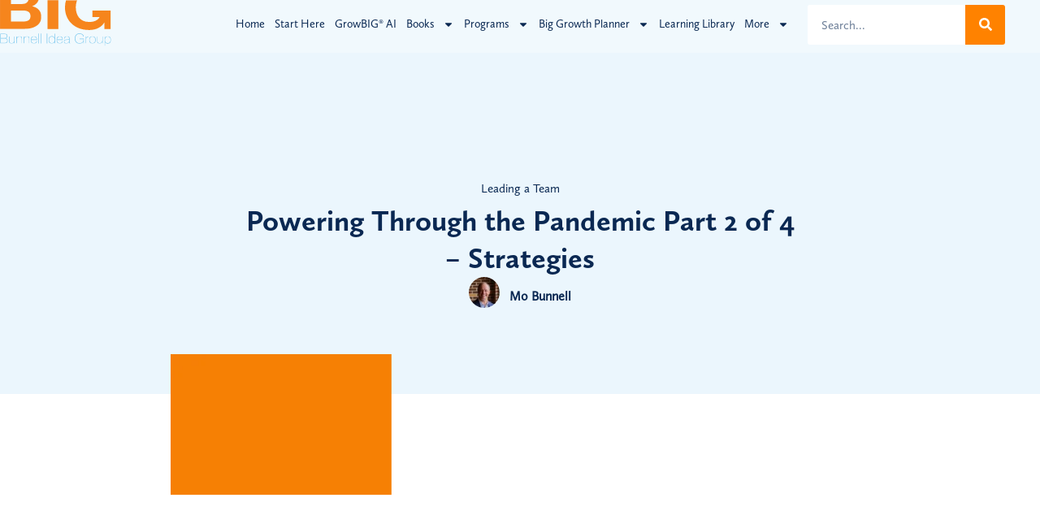

--- FILE ---
content_type: text/html; charset=UTF-8
request_url: https://bunnellideagroup.com/power-through-pandemic-2-strategy/
body_size: 42679
content:
<!doctype html><html lang="en-US"><head><meta charset="UTF-8"><meta name="viewport" content="width=device-width, initial-scale=1"><link rel="profile" href="https://gmpg.org/xfn/11"><link rel="preload" href="https://bunnellideagroup.com/wp-content/uploads/2025/12/CallunaSans-Bold.woff" as="font" type="font/woff2" crossorigin><link rel="preload" href="https://bunnellideagroup.com/wp-content/uploads/2025/12/CallunaSans-Regular.woff" as="font" type="font/woff2" crossorigin><meta name='robots' content='index, follow, max-image-preview:large, max-snippet:-1, max-video-preview:-1' /><title>Powering Through the Pandemic Part 2 of 4 - Strategies - Bunnell Idea Group</title><meta name="description" content="In this video, I am going to talk about the tricky concept of cold marketing and how to execute it effectively for maximum gain." /><link rel="canonical" href="https://bunnellideagroup.com/power-through-pandemic-2-strategy/" /><meta property="og:locale" content="en_US" /><meta property="og:type" content="article" /><meta property="og:title" content="Powering Through the Pandemic Part 2 of 4 - Strategies - Bunnell Idea Group" /><meta property="og:description" content="In this video, I am going to talk about the tricky concept of cold marketing and how to execute it effectively for maximum gain." /><meta property="og:url" content="https://bunnellideagroup.com/power-through-pandemic-2-strategy/" /><meta property="og:site_name" content="Bunnell Idea Group" /><meta property="article:published_time" content="2020-03-18T13:31:42+00:00" /><meta property="article:modified_time" content="2022-10-21T18:46:06+00:00" /><meta property="og:image" content="https://bunnellideagroup.com/wp-content/uploads/2020/03/POWERING-THROUGH-THE-PANDEMIC-PT-2-THUMBNAIL.jpg" /><meta property="og:image:width" content="1280" /><meta property="og:image:height" content="720" /><meta property="og:image:type" content="image/jpeg" /><meta name="author" content="Mo Bunnell" /><meta name="twitter:card" content="summary_large_image" /><meta name="twitter:label1" content="Written by" /><meta name="twitter:data1" content="Mo Bunnell" /> <script type="application/ld+json" class="yoast-schema-graph">{"@context":"https://schema.org","@graph":[{"@type":"Article","@id":"https://bunnellideagroup.com/power-through-pandemic-2-strategy/#article","isPartOf":{"@id":"https://bunnellideagroup.com/power-through-pandemic-2-strategy/"},"author":{"name":"Mo Bunnell","@id":"https://bunnellideagroup.com/#/schema/person/1f38e23297f9f83e24d0f0ce64d3bd66"},"headline":"Powering Through the Pandemic Part 2 of 4 &#8211; Strategies","datePublished":"2020-03-18T13:31:42+00:00","dateModified":"2022-10-21T18:46:06+00:00","mainEntityOfPage":{"@id":"https://bunnellideagroup.com/power-through-pandemic-2-strategy/"},"wordCount":38,"publisher":{"@id":"https://bunnellideagroup.com/#organization"},"image":{"@id":"https://bunnellideagroup.com/power-through-pandemic-2-strategy/#primaryimage"},"thumbnailUrl":"https://bunnellideagroup.com/wp-content/uploads/2020/03/POWERING-THROUGH-THE-PANDEMIC-PT-2-THUMBNAIL.jpg","articleSection":["Leading a Team"],"inLanguage":"en-US"},{"@type":"WebPage","@id":"https://bunnellideagroup.com/power-through-pandemic-2-strategy/","url":"https://bunnellideagroup.com/power-through-pandemic-2-strategy/","name":"Powering Through the Pandemic Part 2 of 4 - Strategies - Bunnell Idea Group","isPartOf":{"@id":"https://bunnellideagroup.com/#website"},"primaryImageOfPage":{"@id":"https://bunnellideagroup.com/power-through-pandemic-2-strategy/#primaryimage"},"image":{"@id":"https://bunnellideagroup.com/power-through-pandemic-2-strategy/#primaryimage"},"thumbnailUrl":"https://bunnellideagroup.com/wp-content/uploads/2020/03/POWERING-THROUGH-THE-PANDEMIC-PT-2-THUMBNAIL.jpg","datePublished":"2020-03-18T13:31:42+00:00","dateModified":"2022-10-21T18:46:06+00:00","description":"In this video, I am going to talk about the tricky concept of cold marketing and how to execute it effectively for maximum gain.","breadcrumb":{"@id":"https://bunnellideagroup.com/power-through-pandemic-2-strategy/#breadcrumb"},"inLanguage":"en-US","potentialAction":[{"@type":"ReadAction","target":["https://bunnellideagroup.com/power-through-pandemic-2-strategy/"]}]},{"@type":"ImageObject","inLanguage":"en-US","@id":"https://bunnellideagroup.com/power-through-pandemic-2-strategy/#primaryimage","url":"https://bunnellideagroup.com/wp-content/uploads/2020/03/POWERING-THROUGH-THE-PANDEMIC-PT-2-THUMBNAIL.jpg","contentUrl":"https://bunnellideagroup.com/wp-content/uploads/2020/03/POWERING-THROUGH-THE-PANDEMIC-PT-2-THUMBNAIL.jpg","width":1280,"height":720},{"@type":"BreadcrumbList","@id":"https://bunnellideagroup.com/power-through-pandemic-2-strategy/#breadcrumb","itemListElement":[{"@type":"ListItem","position":1,"name":"Home","item":"https://bunnellideagroup.com/"},{"@type":"ListItem","position":2,"name":"Powering Through the Pandemic Part 2 of 4 &#8211; Strategies"}]},{"@type":"WebSite","@id":"https://bunnellideagroup.com/#website","url":"https://bunnellideagroup.com/","name":"Bunnell Idea Group","description":"","publisher":{"@id":"https://bunnellideagroup.com/#organization"},"potentialAction":[{"@type":"SearchAction","target":{"@type":"EntryPoint","urlTemplate":"https://bunnellideagroup.com/?s={search_term_string}"},"query-input":{"@type":"PropertyValueSpecification","valueRequired":true,"valueName":"search_term_string"}}],"inLanguage":"en-US"},{"@type":"Organization","@id":"https://bunnellideagroup.com/#organization","name":"Bunnell Idea Group","url":"https://bunnellideagroup.com/","logo":{"@type":"ImageObject","inLanguage":"en-US","@id":"https://bunnellideagroup.com/#/schema/logo/image/","url":"https://bunnellideagroup.com/wp-content/uploads/2022/06/Bunnell-Logo-Social.png","contentUrl":"https://bunnellideagroup.com/wp-content/uploads/2022/06/Bunnell-Logo-Social.png","width":1263,"height":538,"caption":"Bunnell Idea Group"},"image":{"@id":"https://bunnellideagroup.com/#/schema/logo/image/"}},{"@type":"Person","@id":"https://bunnellideagroup.com/#/schema/person/1f38e23297f9f83e24d0f0ce64d3bd66","name":"Mo Bunnell","image":{"@type":"ImageObject","inLanguage":"en-US","@id":"https://bunnellideagroup.com/#/schema/person/image/","url":"https://bunnellideagroup.com/wp-content/litespeed/avatar/82ff180d845427d197115a62dda96fa1.jpg?ver=1767691693","contentUrl":"https://bunnellideagroup.com/wp-content/litespeed/avatar/82ff180d845427d197115a62dda96fa1.jpg?ver=1767691693","caption":"Mo Bunnell"},"url":"https://bunnellideagroup.com/author/mobunnell/"}]}</script> <link rel='preconnect' href='https://www.googletagmanager.com' /><link rel="alternate" type="application/rss+xml" title="Bunnell Idea Group &raquo; Feed" href="https://bunnellideagroup.com/feed/" /><link rel="alternate" type="application/rss+xml" title="Bunnell Idea Group &raquo; Comments Feed" href="https://bunnellideagroup.com/comments/feed/" /> <script id="wpp-js" src="https://bunnellideagroup.com/wp-content/plugins/wordpress-popular-posts/assets/js/wpp.js?ver=7.3.6" data-sampling="0" data-sampling-rate="100" data-api-url="https://bunnellideagroup.com/wp-json/wordpress-popular-posts" data-post-id="130787" data-token="bb126755ba" data-lang="0" data-debug="1"></script> <link rel="alternate" title="oEmbed (JSON)" type="application/json+oembed" href="https://bunnellideagroup.com/wp-json/oembed/1.0/embed?url=https%3A%2F%2Fbunnellideagroup.com%2Fpower-through-pandemic-2-strategy%2F" /><link rel="alternate" title="oEmbed (XML)" type="text/xml+oembed" href="https://bunnellideagroup.com/wp-json/oembed/1.0/embed?url=https%3A%2F%2Fbunnellideagroup.com%2Fpower-through-pandemic-2-strategy%2F&#038;format=xml" /><style id='wp-img-auto-sizes-contain-inline-css'>img:is([sizes=auto i],[sizes^="auto," i]){contain-intrinsic-size:3000px 1500px}
/*# sourceURL=wp-img-auto-sizes-contain-inline-css */</style><link data-optimized="1" rel='stylesheet' id='dce-animations-css' href='https://bunnellideagroup.com/wp-content/litespeed/css/da8d9323ce336df88f944ef776843b12.css?ver=d5db2' media='all' /><link data-optimized="1" rel='stylesheet' id='wdp_cart-summary-css' href='https://bunnellideagroup.com/wp-content/litespeed/css/3f7dbf1adb6c3c5daf3522a7466d29e6.css?ver=d9bef' media='all' /><style id='cf-frontend-style-inline-css'>@font-face {
	font-family: 'Calluna Sans Bold';
	font-style: normal;
	font-weight: 700;
	src: url('https://bunnellideagroup.com/wp-content/uploads/2025/12/CallunaSans-Bold.woff') format('woff');
}
@font-face {
	font-family: 'Calluna Sans';
	font-style: normal;
	font-weight: 400;
	src: url('https://bunnellideagroup.com/wp-content/uploads/2025/12/CallunaSans-Regular.woff') format('woff');
}
/*# sourceURL=cf-frontend-style-inline-css */</style><link data-optimized="1" rel='stylesheet' id='wp-block-library-css' href='https://bunnellideagroup.com/wp-content/litespeed/css/c1bacd5fc51e236ec52bc866fd0279b9.css?ver=6785e' media='all' /><link data-optimized="1" rel='stylesheet' id='wp-components-css' href='https://bunnellideagroup.com/wp-content/litespeed/css/6c2ae43b1ab1d448d382742067fb0537.css?ver=caee5' media='all' /><link data-optimized="1" rel='stylesheet' id='wp-preferences-css' href='https://bunnellideagroup.com/wp-content/litespeed/css/c005ba181fde6dd6504a15e8a0a8846e.css?ver=3537d' media='all' /><link data-optimized="1" rel='stylesheet' id='wp-block-editor-css' href='https://bunnellideagroup.com/wp-content/litespeed/css/c86dfab269ae959090bdc8f27007ada7.css?ver=07044' media='all' /><link data-optimized="1" rel='stylesheet' id='popup-maker-block-library-style-css' href='https://bunnellideagroup.com/wp-content/litespeed/css/39d78edc7988ff7b3f012dcd3c964393.css?ver=7b6c2' media='all' /><link data-optimized="1" rel='stylesheet' id='convertkit-broadcasts-css' href='https://bunnellideagroup.com/wp-content/litespeed/css/d98d68f75ffa6dfe01ea4bc83c2abc93.css?ver=a90a4' media='all' /><link data-optimized="1" rel='stylesheet' id='convertkit-button-css' href='https://bunnellideagroup.com/wp-content/litespeed/css/ca34e8dd8681cd18c3a86c36b3aec411.css?ver=1e4c4' media='all' /><link data-optimized="1" rel='stylesheet' id='convertkit-form-css' href='https://bunnellideagroup.com/wp-content/litespeed/css/06b505708594c5f3f1d2d81696c89c7d.css?ver=035ae' media='all' /><link data-optimized="1" rel='stylesheet' id='convertkit-form-builder-field-css' href='https://bunnellideagroup.com/wp-content/litespeed/css/09cf23cb9dc3018d2571de9d5e37b413.css?ver=64b8b' media='all' /><link data-optimized="1" rel='stylesheet' id='convertkit-form-builder-css' href='https://bunnellideagroup.com/wp-content/litespeed/css/09cf23cb9dc3018d2571de9d5e37b413.css?ver=64b8b' media='all' /><style id='global-styles-inline-css'>:root{--wp--preset--aspect-ratio--square: 1;--wp--preset--aspect-ratio--4-3: 4/3;--wp--preset--aspect-ratio--3-4: 3/4;--wp--preset--aspect-ratio--3-2: 3/2;--wp--preset--aspect-ratio--2-3: 2/3;--wp--preset--aspect-ratio--16-9: 16/9;--wp--preset--aspect-ratio--9-16: 9/16;--wp--preset--color--black: #000000;--wp--preset--color--cyan-bluish-gray: #abb8c3;--wp--preset--color--white: #ffffff;--wp--preset--color--pale-pink: #f78da7;--wp--preset--color--vivid-red: #cf2e2e;--wp--preset--color--luminous-vivid-orange: #ff6900;--wp--preset--color--luminous-vivid-amber: #fcb900;--wp--preset--color--light-green-cyan: #7bdcb5;--wp--preset--color--vivid-green-cyan: #00d084;--wp--preset--color--pale-cyan-blue: #8ed1fc;--wp--preset--color--vivid-cyan-blue: #0693e3;--wp--preset--color--vivid-purple: #9b51e0;--wp--preset--gradient--vivid-cyan-blue-to-vivid-purple: linear-gradient(135deg,rgb(6,147,227) 0%,rgb(155,81,224) 100%);--wp--preset--gradient--light-green-cyan-to-vivid-green-cyan: linear-gradient(135deg,rgb(122,220,180) 0%,rgb(0,208,130) 100%);--wp--preset--gradient--luminous-vivid-amber-to-luminous-vivid-orange: linear-gradient(135deg,rgb(252,185,0) 0%,rgb(255,105,0) 100%);--wp--preset--gradient--luminous-vivid-orange-to-vivid-red: linear-gradient(135deg,rgb(255,105,0) 0%,rgb(207,46,46) 100%);--wp--preset--gradient--very-light-gray-to-cyan-bluish-gray: linear-gradient(135deg,rgb(238,238,238) 0%,rgb(169,184,195) 100%);--wp--preset--gradient--cool-to-warm-spectrum: linear-gradient(135deg,rgb(74,234,220) 0%,rgb(151,120,209) 20%,rgb(207,42,186) 40%,rgb(238,44,130) 60%,rgb(251,105,98) 80%,rgb(254,248,76) 100%);--wp--preset--gradient--blush-light-purple: linear-gradient(135deg,rgb(255,206,236) 0%,rgb(152,150,240) 100%);--wp--preset--gradient--blush-bordeaux: linear-gradient(135deg,rgb(254,205,165) 0%,rgb(254,45,45) 50%,rgb(107,0,62) 100%);--wp--preset--gradient--luminous-dusk: linear-gradient(135deg,rgb(255,203,112) 0%,rgb(199,81,192) 50%,rgb(65,88,208) 100%);--wp--preset--gradient--pale-ocean: linear-gradient(135deg,rgb(255,245,203) 0%,rgb(182,227,212) 50%,rgb(51,167,181) 100%);--wp--preset--gradient--electric-grass: linear-gradient(135deg,rgb(202,248,128) 0%,rgb(113,206,126) 100%);--wp--preset--gradient--midnight: linear-gradient(135deg,rgb(2,3,129) 0%,rgb(40,116,252) 100%);--wp--preset--font-size--small: 13px;--wp--preset--font-size--medium: 20px;--wp--preset--font-size--large: 36px;--wp--preset--font-size--x-large: 42px;--wp--preset--spacing--20: 0.44rem;--wp--preset--spacing--30: 0.67rem;--wp--preset--spacing--40: 1rem;--wp--preset--spacing--50: 1.5rem;--wp--preset--spacing--60: 2.25rem;--wp--preset--spacing--70: 3.38rem;--wp--preset--spacing--80: 5.06rem;--wp--preset--shadow--natural: 6px 6px 9px rgba(0, 0, 0, 0.2);--wp--preset--shadow--deep: 12px 12px 50px rgba(0, 0, 0, 0.4);--wp--preset--shadow--sharp: 6px 6px 0px rgba(0, 0, 0, 0.2);--wp--preset--shadow--outlined: 6px 6px 0px -3px rgb(255, 255, 255), 6px 6px rgb(0, 0, 0);--wp--preset--shadow--crisp: 6px 6px 0px rgb(0, 0, 0);}:root { --wp--style--global--content-size: 800px;--wp--style--global--wide-size: 1200px; }:where(body) { margin: 0; }.wp-site-blocks > .alignleft { float: left; margin-right: 2em; }.wp-site-blocks > .alignright { float: right; margin-left: 2em; }.wp-site-blocks > .aligncenter { justify-content: center; margin-left: auto; margin-right: auto; }:where(.wp-site-blocks) > * { margin-block-start: 24px; margin-block-end: 0; }:where(.wp-site-blocks) > :first-child { margin-block-start: 0; }:where(.wp-site-blocks) > :last-child { margin-block-end: 0; }:root { --wp--style--block-gap: 24px; }:root :where(.is-layout-flow) > :first-child{margin-block-start: 0;}:root :where(.is-layout-flow) > :last-child{margin-block-end: 0;}:root :where(.is-layout-flow) > *{margin-block-start: 24px;margin-block-end: 0;}:root :where(.is-layout-constrained) > :first-child{margin-block-start: 0;}:root :where(.is-layout-constrained) > :last-child{margin-block-end: 0;}:root :where(.is-layout-constrained) > *{margin-block-start: 24px;margin-block-end: 0;}:root :where(.is-layout-flex){gap: 24px;}:root :where(.is-layout-grid){gap: 24px;}.is-layout-flow > .alignleft{float: left;margin-inline-start: 0;margin-inline-end: 2em;}.is-layout-flow > .alignright{float: right;margin-inline-start: 2em;margin-inline-end: 0;}.is-layout-flow > .aligncenter{margin-left: auto !important;margin-right: auto !important;}.is-layout-constrained > .alignleft{float: left;margin-inline-start: 0;margin-inline-end: 2em;}.is-layout-constrained > .alignright{float: right;margin-inline-start: 2em;margin-inline-end: 0;}.is-layout-constrained > .aligncenter{margin-left: auto !important;margin-right: auto !important;}.is-layout-constrained > :where(:not(.alignleft):not(.alignright):not(.alignfull)){max-width: var(--wp--style--global--content-size);margin-left: auto !important;margin-right: auto !important;}.is-layout-constrained > .alignwide{max-width: var(--wp--style--global--wide-size);}body .is-layout-flex{display: flex;}.is-layout-flex{flex-wrap: wrap;align-items: center;}.is-layout-flex > :is(*, div){margin: 0;}body .is-layout-grid{display: grid;}.is-layout-grid > :is(*, div){margin: 0;}body{padding-top: 0px;padding-right: 0px;padding-bottom: 0px;padding-left: 0px;}a:where(:not(.wp-element-button)){text-decoration: underline;}:root :where(.wp-element-button, .wp-block-button__link){background-color: #32373c;border-width: 0;color: #fff;font-family: inherit;font-size: inherit;font-style: inherit;font-weight: inherit;letter-spacing: inherit;line-height: inherit;padding-top: calc(0.667em + 2px);padding-right: calc(1.333em + 2px);padding-bottom: calc(0.667em + 2px);padding-left: calc(1.333em + 2px);text-decoration: none;text-transform: inherit;}.has-black-color{color: var(--wp--preset--color--black) !important;}.has-cyan-bluish-gray-color{color: var(--wp--preset--color--cyan-bluish-gray) !important;}.has-white-color{color: var(--wp--preset--color--white) !important;}.has-pale-pink-color{color: var(--wp--preset--color--pale-pink) !important;}.has-vivid-red-color{color: var(--wp--preset--color--vivid-red) !important;}.has-luminous-vivid-orange-color{color: var(--wp--preset--color--luminous-vivid-orange) !important;}.has-luminous-vivid-amber-color{color: var(--wp--preset--color--luminous-vivid-amber) !important;}.has-light-green-cyan-color{color: var(--wp--preset--color--light-green-cyan) !important;}.has-vivid-green-cyan-color{color: var(--wp--preset--color--vivid-green-cyan) !important;}.has-pale-cyan-blue-color{color: var(--wp--preset--color--pale-cyan-blue) !important;}.has-vivid-cyan-blue-color{color: var(--wp--preset--color--vivid-cyan-blue) !important;}.has-vivid-purple-color{color: var(--wp--preset--color--vivid-purple) !important;}.has-black-background-color{background-color: var(--wp--preset--color--black) !important;}.has-cyan-bluish-gray-background-color{background-color: var(--wp--preset--color--cyan-bluish-gray) !important;}.has-white-background-color{background-color: var(--wp--preset--color--white) !important;}.has-pale-pink-background-color{background-color: var(--wp--preset--color--pale-pink) !important;}.has-vivid-red-background-color{background-color: var(--wp--preset--color--vivid-red) !important;}.has-luminous-vivid-orange-background-color{background-color: var(--wp--preset--color--luminous-vivid-orange) !important;}.has-luminous-vivid-amber-background-color{background-color: var(--wp--preset--color--luminous-vivid-amber) !important;}.has-light-green-cyan-background-color{background-color: var(--wp--preset--color--light-green-cyan) !important;}.has-vivid-green-cyan-background-color{background-color: var(--wp--preset--color--vivid-green-cyan) !important;}.has-pale-cyan-blue-background-color{background-color: var(--wp--preset--color--pale-cyan-blue) !important;}.has-vivid-cyan-blue-background-color{background-color: var(--wp--preset--color--vivid-cyan-blue) !important;}.has-vivid-purple-background-color{background-color: var(--wp--preset--color--vivid-purple) !important;}.has-black-border-color{border-color: var(--wp--preset--color--black) !important;}.has-cyan-bluish-gray-border-color{border-color: var(--wp--preset--color--cyan-bluish-gray) !important;}.has-white-border-color{border-color: var(--wp--preset--color--white) !important;}.has-pale-pink-border-color{border-color: var(--wp--preset--color--pale-pink) !important;}.has-vivid-red-border-color{border-color: var(--wp--preset--color--vivid-red) !important;}.has-luminous-vivid-orange-border-color{border-color: var(--wp--preset--color--luminous-vivid-orange) !important;}.has-luminous-vivid-amber-border-color{border-color: var(--wp--preset--color--luminous-vivid-amber) !important;}.has-light-green-cyan-border-color{border-color: var(--wp--preset--color--light-green-cyan) !important;}.has-vivid-green-cyan-border-color{border-color: var(--wp--preset--color--vivid-green-cyan) !important;}.has-pale-cyan-blue-border-color{border-color: var(--wp--preset--color--pale-cyan-blue) !important;}.has-vivid-cyan-blue-border-color{border-color: var(--wp--preset--color--vivid-cyan-blue) !important;}.has-vivid-purple-border-color{border-color: var(--wp--preset--color--vivid-purple) !important;}.has-vivid-cyan-blue-to-vivid-purple-gradient-background{background: var(--wp--preset--gradient--vivid-cyan-blue-to-vivid-purple) !important;}.has-light-green-cyan-to-vivid-green-cyan-gradient-background{background: var(--wp--preset--gradient--light-green-cyan-to-vivid-green-cyan) !important;}.has-luminous-vivid-amber-to-luminous-vivid-orange-gradient-background{background: var(--wp--preset--gradient--luminous-vivid-amber-to-luminous-vivid-orange) !important;}.has-luminous-vivid-orange-to-vivid-red-gradient-background{background: var(--wp--preset--gradient--luminous-vivid-orange-to-vivid-red) !important;}.has-very-light-gray-to-cyan-bluish-gray-gradient-background{background: var(--wp--preset--gradient--very-light-gray-to-cyan-bluish-gray) !important;}.has-cool-to-warm-spectrum-gradient-background{background: var(--wp--preset--gradient--cool-to-warm-spectrum) !important;}.has-blush-light-purple-gradient-background{background: var(--wp--preset--gradient--blush-light-purple) !important;}.has-blush-bordeaux-gradient-background{background: var(--wp--preset--gradient--blush-bordeaux) !important;}.has-luminous-dusk-gradient-background{background: var(--wp--preset--gradient--luminous-dusk) !important;}.has-pale-ocean-gradient-background{background: var(--wp--preset--gradient--pale-ocean) !important;}.has-electric-grass-gradient-background{background: var(--wp--preset--gradient--electric-grass) !important;}.has-midnight-gradient-background{background: var(--wp--preset--gradient--midnight) !important;}.has-small-font-size{font-size: var(--wp--preset--font-size--small) !important;}.has-medium-font-size{font-size: var(--wp--preset--font-size--medium) !important;}.has-large-font-size{font-size: var(--wp--preset--font-size--large) !important;}.has-x-large-font-size{font-size: var(--wp--preset--font-size--x-large) !important;}
:root :where(.wp-block-pullquote){font-size: 1.5em;line-height: 1.6;}
/*# sourceURL=global-styles-inline-css */</style><link data-optimized="1" rel='stylesheet' id='extended-flat-rate-shipping-woocommerce-css' href='https://bunnellideagroup.com/wp-content/litespeed/css/b4b93287b7b38fd47fa46f548e09953b.css?ver=6c9df' media='all' /><link data-optimized="1" rel='stylesheet' id='pmpro_frontend_base-css' href='https://bunnellideagroup.com/wp-content/litespeed/css/295e38172d4aad15743fe1f58d712f31.css?ver=334e1' media='all' /><link data-optimized="1" rel='stylesheet' id='pmpro_frontend_variation_1-css' href='https://bunnellideagroup.com/wp-content/litespeed/css/f957d5ccc471b785d7ceb5f41efbb7e2.css?ver=f0105' media='all' /><link data-optimized="1" rel='stylesheet' id='woocommerce-layout-css' href='https://bunnellideagroup.com/wp-content/litespeed/css/80264b317807674f3a28805c2cced99c.css?ver=ed4f6' media='all' /><link data-optimized="1" rel='stylesheet' id='woocommerce-smallscreen-css' href='https://bunnellideagroup.com/wp-content/litespeed/css/ae870bfe3adb58e81de0654c61e2950e.css?ver=cf5e2' media='only screen and (max-width: 768px)' /><link data-optimized="1" rel='stylesheet' id='woocommerce-general-css' href='https://bunnellideagroup.com/wp-content/litespeed/css/f4dde986ada287c99ace6b096604a98e.css?ver=99b53' media='all' /><style id='woocommerce-inline-inline-css'>.woocommerce form .form-row .required { visibility: visible; }
/*# sourceURL=woocommerce-inline-inline-css */</style><link data-optimized="1" rel='stylesheet' id='dce-style-css' href='https://bunnellideagroup.com/wp-content/litespeed/css/e721b56228775b9f6d0fb731e6eea83a.css?ver=7db40' media='all' /><link data-optimized="1" rel='stylesheet' id='dce-hidden-label-css' href='https://bunnellideagroup.com/wp-content/litespeed/css/44763d562831ad478853adff28810316.css?ver=a3d2d' media='all' /><link data-optimized="1" rel='stylesheet' id='dce-dynamic-visibility-css' href='https://bunnellideagroup.com/wp-content/litespeed/css/347b8dfdf79b3f4928447589cfdf1954.css?ver=a284a' media='all' /><link data-optimized="1" rel='stylesheet' id='dce-tooltip-css' href='https://bunnellideagroup.com/wp-content/litespeed/css/3ad6ee31d1566b40f3cc854dcbe98083.css?ver=e6a28' media='all' /><link data-optimized="1" rel='stylesheet' id='dce-pageScroll-css' href='https://bunnellideagroup.com/wp-content/litespeed/css/51172768945ca0c7dd05b350d8404ca1.css?ver=59936' media='all' /><link data-optimized="1" rel='stylesheet' id='dce-reveal-css' href='https://bunnellideagroup.com/wp-content/litespeed/css/0e926fea7dedd3c0716675726c574a62.css?ver=c1569' media='all' /><link data-optimized="1" rel='stylesheet' id='dce-plyr-css' href='https://bunnellideagroup.com/wp-content/litespeed/css/45bca3b8242696f7b198b60bfef0ba85.css?ver=445d3' media='all' /><link data-optimized="1" rel='stylesheet' id='wordpress-popular-posts-css-css' href='https://bunnellideagroup.com/wp-content/litespeed/css/0beee9263438ed461b3b096d0d3a6c29.css?ver=78453' media='all' /><link data-optimized="1" rel='stylesheet' id='hello-elementor-css' href='https://bunnellideagroup.com/wp-content/litespeed/css/6fd18b09ab1f84046911d4cb93e73084.css?ver=e8ea0' media='all' /><link data-optimized="1" rel='stylesheet' id='hello-elementor-theme-style-css' href='https://bunnellideagroup.com/wp-content/litespeed/css/a3bffe7cf8c65dadb4c5f3f91b7360f2.css?ver=0dae0' media='all' /><link data-optimized="1" rel='stylesheet' id='elementor-frontend-css' href='https://bunnellideagroup.com/wp-content/litespeed/css/ba0a83d346970554199ce90d6beaa4ff.css?ver=d2df0' media='all' /><link data-optimized="1" rel='stylesheet' id='widget-image-css' href='https://bunnellideagroup.com/wp-content/litespeed/css/0880cdc5cc07b01a19ccbc0f51c62513.css?ver=e8be1' media='all' /><link data-optimized="1" rel='stylesheet' id='widget-nav-menu-css' href='https://bunnellideagroup.com/wp-content/litespeed/css/b9bf4cd03a6b2cae73d6f3e6e3e9b28e.css?ver=bc4d6' media='all' /><link data-optimized="1" rel='stylesheet' id='widget-search-form-css' href='https://bunnellideagroup.com/wp-content/litespeed/css/831daddd50daba929218918c44e71083.css?ver=31212' media='all' /><link data-optimized="1" rel='stylesheet' id='e-sticky-css' href='https://bunnellideagroup.com/wp-content/litespeed/css/5407482864c6124db46517d47ddcd5e2.css?ver=412c8' media='all' /><link data-optimized="1" rel='stylesheet' id='widget-heading-css' href='https://bunnellideagroup.com/wp-content/litespeed/css/22a0eca74d733f19c0bd71ee78e19202.css?ver=907f9' media='all' /><link data-optimized="1" rel='stylesheet' id='widget-social-icons-css' href='https://bunnellideagroup.com/wp-content/litespeed/css/7249413f5d6a775bd89f0d081b7bbeba.css?ver=ad360' media='all' /><link data-optimized="1" rel='stylesheet' id='e-apple-webkit-css' href='https://bunnellideagroup.com/wp-content/litespeed/css/b2727089d713a56c9b45237d4c9f1c0a.css?ver=72a78' media='all' /><link data-optimized="1" rel='stylesheet' id='widget-icon-list-css' href='https://bunnellideagroup.com/wp-content/litespeed/css/df675d0b66b1f3ca41daeabb4c02ded0.css?ver=2fdc3' media='all' /><link data-optimized="1" rel='stylesheet' id='widget-spacer-css' href='https://bunnellideagroup.com/wp-content/litespeed/css/4819db6859aeb51a3618188c358d98fc.css?ver=f50a0' media='all' /><link data-optimized="1" rel='stylesheet' id='widget-author-box-css' href='https://bunnellideagroup.com/wp-content/litespeed/css/200e39accbc539a2db26b89be39e2360.css?ver=ab17e' media='all' /><link data-optimized="1" rel='stylesheet' id='dce-acf-css' href='https://bunnellideagroup.com/wp-content/litespeed/css/291092f1a5ddc152c7321bf503449190.css?ver=208f3' media='all' /><link data-optimized="1" rel='stylesheet' id='elementor-post-134224-css' href='https://bunnellideagroup.com/wp-content/litespeed/css/75664397597c4ad4f1fc601efa8f85ef.css?ver=2587c' media='all' /><link data-optimized="1" rel='stylesheet' id='dashicons-css' href='https://bunnellideagroup.com/wp-content/litespeed/css/124769447c89d82c59f4502e783df96b.css?ver=54ae7' media='all' /><link data-optimized="1" rel='stylesheet' id='ppom-main-css' href='https://bunnellideagroup.com/wp-content/litespeed/css/a62512d6bea79038553836af261fa212.css?ver=af922' media='all' /><link data-optimized="1" rel='stylesheet' id='elementor-post-134229-css' href='https://bunnellideagroup.com/wp-content/litespeed/css/2464ee6180270e6b35d2be25bdc14a76.css?ver=c5d6b' media='all' /><link data-optimized="1" rel='stylesheet' id='elementor-post-134338-css' href='https://bunnellideagroup.com/wp-content/litespeed/css/63f240709fce36dd98f48f44f03fd714.css?ver=cb26f' media='all' /><link data-optimized="1" rel='stylesheet' id='elementor-post-135495-css' href='https://bunnellideagroup.com/wp-content/litespeed/css/50b045bbdc1ba72b7514773491d52e1e.css?ver=73961' media='all' /><link data-optimized="1" rel='stylesheet' id='hurrytimer-css' href='https://bunnellideagroup.com/wp-content/litespeed/css/44b70ac0315d52d9bebe1304a7dc5ce7.css?ver=bc33d' media='all' /><link data-optimized="1" rel='stylesheet' id='popup-maker-site-css' href='https://bunnellideagroup.com/wp-content/litespeed/css/21858c5d79270a4f1cbb4e9bc50289e1.css?ver=2bc12' media='all' /><link data-optimized="1" rel='stylesheet' id='hello-elementor-child-style-css' href='https://bunnellideagroup.com/wp-content/litespeed/css/f1ab81746d4c88dfdf3a422412ac8ae8.css?ver=4ed76' media='all' /><link data-optimized="1" rel='stylesheet' id='wdp_pricing-table-css' href='https://bunnellideagroup.com/wp-content/litespeed/css/762bf2c2d50329c59e49bb45669247a3.css?ver=eabd5' media='all' /><link data-optimized="1" rel='stylesheet' id='wdp_deals-table-css' href='https://bunnellideagroup.com/wp-content/litespeed/css/9413105ca190f3d6ecd076ad9049f32e.css?ver=1f888' media='all' /> <script src="https://bunnellideagroup.com/wp-includes/js/jquery/jquery.min.js?ver=3.7.1" id="jquery-core-js"></script> <script data-optimized="1" src="https://bunnellideagroup.com/wp-content/litespeed/js/bd58504665f5248c61bc47de98d0ec41.js?ver=115ef" id="jquery-migrate-js"></script> <script data-optimized="1" src="https://bunnellideagroup.com/wp-content/litespeed/js/78b0faea59c2ce25e4d520d6279dd413.js?ver=dbae0" id="extended-flat-rate-shipping-woocommerce-js"></script> <script data-optimized="1" src="https://bunnellideagroup.com/wp-content/litespeed/js/a33c017432a389aeeada61c26fca3ec9.js?ver=1949c" id="wc-jquery-blockui-js" defer data-wp-strategy="defer"></script> <script id="wc-add-to-cart-js-extra">var wc_add_to_cart_params = {"ajax_url":"/wp-admin/admin-ajax.php","wc_ajax_url":"/?wc-ajax=%%endpoint%%","i18n_view_cart":"View cart","cart_url":"https://bunnellideagroup.com/cart/","is_cart":"","cart_redirect_after_add":"yes"};
//# sourceURL=wc-add-to-cart-js-extra</script> <script data-optimized="1" src="https://bunnellideagroup.com/wp-content/litespeed/js/7d57e8d7c0cefb8cb6d5d3ea58246396.js?ver=54ccb" id="wc-add-to-cart-js" defer data-wp-strategy="defer"></script> <script data-optimized="1" src="https://bunnellideagroup.com/wp-content/litespeed/js/bb0ab22af9540915a54aed1e3d8232cd.js?ver=427ad" id="wc-js-cookie-js" defer data-wp-strategy="defer"></script> <script id="woocommerce-js-extra">var woocommerce_params = {"ajax_url":"/wp-admin/admin-ajax.php","wc_ajax_url":"/?wc-ajax=%%endpoint%%","i18n_password_show":"Show password","i18n_password_hide":"Hide password"};
//# sourceURL=woocommerce-js-extra</script> <script data-optimized="1" src="https://bunnellideagroup.com/wp-content/litespeed/js/a93228b6a57eabd537e4deb736ba8d3c.js?ver=d42df" id="woocommerce-js" defer data-wp-strategy="defer"></script> <link rel="https://api.w.org/" href="https://bunnellideagroup.com/wp-json/" /><link rel="alternate" title="JSON" type="application/json" href="https://bunnellideagroup.com/wp-json/wp/v2/posts/130787" /><link rel="EditURI" type="application/rsd+xml" title="RSD" href="https://bunnellideagroup.com/xmlrpc.php?rsd" /><link rel='shortlink' href='https://bunnellideagroup.com/?p=130787' /><style id="pmpro_colors">:root {
	--pmpro--color--base: #ffffff;
	--pmpro--color--contrast: #222222;
	--pmpro--color--accent: #0c3d54;
	--pmpro--color--accent--variation: hsl( 199,75%,28.5% );
	--pmpro--color--border--variation: hsl( 0,0%,91% );
}</style><style id="wpp-loading-animation-styles">@-webkit-keyframes bgslide{from{background-position-x:0}to{background-position-x:-200%}}@keyframes bgslide{from{background-position-x:0}to{background-position-x:-200%}}.wpp-widget-block-placeholder,.wpp-shortcode-placeholder{margin:0 auto;width:60px;height:3px;background:#dd3737;background:linear-gradient(90deg,#dd3737 0%,#571313 10%,#dd3737 100%);background-size:200% auto;border-radius:3px;-webkit-animation:bgslide 1s infinite linear;animation:bgslide 1s infinite linear}</style><link rel="icon" href="https://bunnellideagroup.com/wp-content/uploads/2017/07/cropped-side-arrow-orange-32x32.png" sizes="32x32"><link rel="icon" href="https://bunnellideagroup.com/wp-content/uploads/2017/07/cropped-side-arrow-orange-192x192.png" sizes="192x192"><link rel="shortcut icon" href="https://bunnellideagroup.com/wp-content/uploads/2017/07/cropped-side-arrow-orange-32x32.png"><meta name="description" content="Here we are in the second part of our four-part series about how to do business development during the pandemic. Today, I want to talk about a MASSIVE topic - strategies. These power our businesses and our actions, making sure that we stay on track and make steady progress. I&#039;m going to give you three things that you can do to think through the strategy of your big projects over the next few weeks.">
<noscript><style>.woocommerce-product-gallery{ opacity: 1 !important; }</style></noscript><meta name="generator" content="Elementor 3.33.4; features: e_font_icon_svg, additional_custom_breakpoints; settings: css_print_method-external, google_font-disabled, font_display-swap">
 <script async src="https://www.googletagmanager.com/gtag/js?id=G-9QD0MTTPGG"></script> <script>window.dataLayer = window.dataLayer || [];
function gtag(){ dataLayer.push(arguments); }
gtag('js', new Date());
gtag('config', 'G-9QD0MTTPGG', { send_page_view: true });</script>  <script>document.addEventListener("click", function(e) {
    const link = e.target.closest("a");
    if (!link) return;

    const url = link.href;
    if (url && !url.includes(location.hostname)) {
        gtag("event", "click", {
            event_category: "outbound",
            event_label: url,
            transport_type: "beacon"
        });
    }
});</script>  <script>document.addEventListener('elementor-pro/forms/new', function(event) {
    const formName = event.detail.form.data.form_name || "Elementor Form";
    gtag("event", "form_submit", {
        event_category: "form",
        event_label: formName
    });
});</script>  <script>jQuery(function($){
    $(document.body).on("added_to_cart", function(event, fragments, cart_hash, $button){
        const productId = $button.data('product_id');

        gtag("event", "add_to_cart", {
            currency: "USD",
            value: 0,
            items: [{ item_id: productId }]
        });
    });
});</script>  <script>document.addEventListener("DOMContentLoaded", function(){
    if (window.location.pathname.includes("/checkout")) {
        gtag("event", "begin_checkout");
    }
});</script>  <script>document.addEventListener("click", function(e){
    if (e.target.closest('.public-training-button')) {
        gtag("event", "public_training_interest");
    }
});</script>  <script>document.addEventListener("click", function(e){
    if (e.target.closest('.planner-button')) {
        gtag("event", "planner_interest");
    }
});</script>  <script>!function(f,b,e,v,n,t,s)
{if(f.fbq)return;n=f.fbq=function(){n.callMethod?
n.callMethod.apply(n,arguments):n.queue.push(arguments)};
if(!f._fbq)f._fbq=n;n.push=n;n.loaded=!0;n.version='2.0';
n.queue=[];t=b.createElement(e);t.async=!0;
t.src=v;s=b.getElementsByTagName(e)[0];
s.parentNode.insertBefore(t,s)}(window, document,'script',
'https://bunnellideagroup.com/wp-content/litespeed/localres/aHR0cHM6Ly9jb25uZWN0LmZhY2Vib29rLm5ldC9lbl9VUy9mYmV2ZW50cy5qcw==');
fbq('init', '1163353081552508');
fbq('track', 'PageView');</script> <noscript><img height="1" width="1" style="display:none"
src="https://www.facebook.com/tr?id=1163353081552508&ev=PageView&noscript=1"
/></noscript>
<style type="text/css">.wdp_bulk_table_content .wdp_pricing_table_caption { color: #6d6d6d ! important} .wdp_bulk_table_content table thead td { color: #6d6d6d ! important} .wdp_bulk_table_content table thead td { background-color: #efefef ! important} .wdp_bulk_table_content table thead td { higlight_background_color-color: #efefef ! important} .wdp_bulk_table_content table thead td { higlight_text_color: #6d6d6d ! important} .wdp_bulk_table_content table tbody td { color: #6d6d6d ! important} .wdp_bulk_table_content table tbody td { background-color: #ffffff ! important} .wdp_bulk_table_content .wdp_pricing_table_footer { color: #6d6d6d ! important}</style><style>.e-con.e-parent:nth-of-type(n+4):not(.e-lazyloaded):not(.e-no-lazyload),
				.e-con.e-parent:nth-of-type(n+4):not(.e-lazyloaded):not(.e-no-lazyload) * {
					background-image: none !important;
				}
				@media screen and (max-height: 1024px) {
					.e-con.e-parent:nth-of-type(n+3):not(.e-lazyloaded):not(.e-no-lazyload),
					.e-con.e-parent:nth-of-type(n+3):not(.e-lazyloaded):not(.e-no-lazyload) * {
						background-image: none !important;
					}
				}
				@media screen and (max-height: 640px) {
					.e-con.e-parent:nth-of-type(n+2):not(.e-lazyloaded):not(.e-no-lazyload),
					.e-con.e-parent:nth-of-type(n+2):not(.e-lazyloaded):not(.e-no-lazyload) * {
						background-image: none !important;
					}
				}</style><link rel="icon" href="https://bunnellideagroup.com/wp-content/uploads/2017/07/cropped-side-arrow-orange-32x32.png" sizes="32x32" /><link rel="icon" href="https://bunnellideagroup.com/wp-content/uploads/2017/07/cropped-side-arrow-orange-192x192.png" sizes="192x192" /><link rel="apple-touch-icon" href="https://bunnellideagroup.com/wp-content/uploads/2017/07/cropped-side-arrow-orange-180x180.png" /><meta name="msapplication-TileImage" content="https://bunnellideagroup.com/wp-content/uploads/2017/07/cropped-side-arrow-orange-270x270.png" /><style id="wp-custom-css">.page-header {
    display: none!important;
}

.pmpro {
  & #pmpro_user_fields .pmpro_form_field-password:has(.pmpro_form_field-password-toggle), & .pmpro_section #loginform .login-password {
    align-items: center;
    display: grid !important;
    grid-template-areas:
"label toggle" 
"input input ";
    grid-template-columns: 1fr auto;
  }
}

 .tos-label {
            display: flex;
            flex-direction: column;
            gap: 10px;
            margin: 15px 0;
            font-weight: normal;
            font-size: 0.95rem;
            line-height: 1.5;
        }
        .checkbox-wrap {
            display: block;
        }
        .checkbox-wrap input[type="checkbox"] {
            transform: scale(1.2);
        }
        .tos-text {
            display: block;
        }


.elementor-312 .elementor-element.elementor-element-54b25b4 input[type="search"].elementor-search-form__input {
    font-family: "Calluna Sans", Sans-serif;
    font-size: 20px;
    font-weight: 400;
    padding-top: 15px;
}

header.entry-header .entry-title {
    font-weight: 400;
    font-size: 50px;
    align-content: center;
    text-align: center;
}

.woocommerce #content table.cart td.actions .button, .woocommerce table.cart td.actions .button, .woocommerce-page #content table.cart td.actions .button, .woocommerce-page table.cart td.actions .button {
    margin-left: 5px;
    background-color: #FF8200;
    font-family: 'Calluna Sans Bold';
}

.woocommerce-js #content table.cart td.actions .input-text, .woocommerce-page #content table.cart td.actions .input-text {
    width: auto;
    border-radius: 8px;
    padding: 22px;
}

.woocommerce-cart .wc-proceed-to-checkout a.checkout-button {
    font-size: 1.1em;
    line-height: 1.8em;
    background-color: #FF8200;
    font-family: 'Calluna Sans Bold';
    font-size: 23.5px;
    padding: 15px;
    border-radius: 8px;
}

.woocommerce-cart:hover .wc-proceed-to-checkout:hover a.checkout-button:hover {
    font-size: 1.1em;
    line-height: 1.8em;
    background-color: #a35300;
    font-family: 'Calluna Sans Bold';
    font-size: 23.5px;
    padding: 15px;
    border-radius: 8px;
}

.woocommerce-js .quantity input[type=email], .woocommerce-js .quantity input[type=number], .woocommerce-js .quantity input[type=text] {
    padding: .3em;
    background-color: #f1f1f1;
    border: none;
    border-radius: 8px;
    font-size: 20px;
    font-family: 'Calluna Sans';
}

.woocommerce-js table.shop_table thead th, .woocommerce-page table.shop_table thead th {
    border-width: 0;
    font-size: 19px;
    color: #0A2852;
    font-family: 'Calluna Sans Bold';
}

.woocommerce-js table.shop_table, .woocommerce-page table.shop_table {
    border: none;
}

.woocommerce-cart .cart-collaterals .cart_totals, .woocommerce-cart .cart-collaterals .cross-sells {
    padding: 0 0px;
    border-width: 5px;
    border-style: none;
    border-color: var(--ast-border-color);
    border-radius: 0;
    margin-bottom: 2em;
}

.woocommerce-cart .cart-collaterals .cart_totals>h2, .woocommerce-cart .cart-collaterals .cross-sells>h2 {
    margin: 0;
    background-color: #ffffff;
    border-bottom: 2px solid #0a2852;
}

.woocommerce-js table.shop_table thead th, .woocommerce-page table.shop_table thead th {
    border-width: 0;
    font-size: 19px;
    color: #0A2852;
    font-family: 'Calluna Sans Bold';
    border-bottom: 2px solid #0a2852;
}

.woocommerce-cart-form__cart-item cart_item {
		border-bottom: 2px solid #0a2852;
}

#add_payment_method table.cart .product-thumbnail, .woocommerce-cart table.cart .product-thumbnail, .woocommerce-checkout table.cart .product-thumbnail {
    display: none;
    min-width: 32px;
}

.woocommerce-js a.remove:before {
    content: '';
    position: absolute;
    top: 0;
    bottom: 0;
    right: 0;
    left: 0;
    width: 100%;
    height: 100%;
    border: 2px none #ff0000;
    border-radius: 100%;
    transition: all .2s linear;
}

.woocommerce-js a.remove .ahfb-svg-iconset .ast-close-svg {
    width: 100%;
    height: 100%;
    color: red;
    scale: 1.5;
}

.woocommerce-js #content table.cart td, .woocommerce-page #content table.cart td {
    min-height: 3.25em;
    font-size: 20px;
    color: #0a2852;
}

.woocommerce form .form-row .input-text, .woocommerce-page form .form-row .input-text {
    box-sizing: border-box;
    width: 100%;
    border-radius: 5px;
    box-shadow: 0px 0px 16px rgba(0, 0, 0, 0.06);
    padding: 15px;
    background: #FFFFFF;
    font-size: 15px;
}

.woocommerce form .form-row label, .woocommerce-page form .form-row label {
    display: table;
}

form #order_review:not(.elementor-widget-woocommerce-checkout-page #order_review) {
    padding: 0;
    border-width: 0 2px 2px;
    border-style: solid;
    border-color: #3574d200;
    color: #0a2852;
    border-bottom: 2px solid #0a2852;
    font-size: 18px;
}

form #order_review_heading:not(.elementor-widget-woocommerce-checkout-page #order_review_heading) {
    padding: 20px;
    background: #f4f4f4;
    font-family: 'Calluna Sans Bold';
}

.woocommerce-checkout #payment div.payment_box {
    position: relative;
    width: 100%;
    padding: 1em;
    margin: 1em 0;
    color: #0a2852;
}

.woocommerce-js .select2-container .select2-selection--single, .woocommerce-js select, .woocommerce-page .select2-container .select2-selection--single, .woocommerce-page select {
    padding: .8em;
    line-height: normal;
    padding-right: 2em;
    appearance: none;
    background-position: 98% 50%;
    background-color: #f2f2f2;
    border-color: var(--ast-border-color);
    border-radius: 3px;
    box-shadow: none;
}

.conditional_checkout_field_pro_field_title {
    font-size: 18px;
    color: #0a2852;
    font-family: 'Calluna Sans Bold';
}

.woocommerce .checkout .woocommerce-additional-fields > .cwcfp-before-conditional-field-group ~ .cwcfp-before-conditional-field-group {
    margin-bottom: 0;
}

.woocommerce .checkout .conditional_checkout_field_pro_field_title {
    padding: 10px 0 4px 0;
    width: 100%;
    border-bottom: 1px solid #c7c0c7;
    font-weight: 700;
}

.woocommerce .checkout .woocommerce-additional-fields > .cwcfp-before-conditional-field-group ~ .cwcfp-before-conditional-field-group {
    margin-bottom: 0;
}

.woocommerce .checkout .conditional_checkout_field_pro_field_title {
    padding: 10px 0 4px 0;
    width: 100%;
    border-bottom: 1px solid #c7c0c7;
    font-weight: 700;
}

.woocommerce .checkout .attendee-number input {
    display: none;
}

.select2-container .select2-selection--single {
    box-sizing: border-box;
    cursor: pointer;
    display: block;
    height: 28px;
    margin: 0 0 -4px;
    user-select: none;
    -webkit-user-select: none;
}

.woocommerce .checkout .woocommerce-additional-fields > .cwcfp-before-conditional-field-group {
    margin-top: 20px;
    font-size: 24px;
    font-weight: 500;
		color: #0a2852;
}

.woocommerce .checkout .woocommerce-additional-fields > .cwcfp-before-conditional-field-group {
    font-weight: 700 !important;
}

.woocommerce-cart .container, .woocommerce-checkout .container {
    max-width: 1232px;
}

.elementor-134229 .elementor-element.elementor-element-3740f185 .elementor-search-form__input, .elementor-134229 .elementor-element.elementor-element-3740f185.elementor-search-form--button-type-text .elementor-search-form__submit {
    padding-left: calc(50px / 3);
    padding-top: 10px;
    padding-right: calc(50px / 3);
}

body {
	font-family: "calluna-sans", sans-serif!important;
}

h {
	font-family: "calluna-sans", sans-serif!important;
}

.elementor-widget-woocommerce-checkout-page .select2-container--default .select2-selection--single .select2-selection__rendered {
    color: var(--forms-fields-normal-color, #69727d);
    line-height: 1.5em!important;

}

.woocommerce form .form-row label.checkbox, .woocommerce-page form .form-row label.checkbox {
    display: inline;
    font-size: 20px;
}

 .pmpro_asterisk abbr, .pmpro_asterisk abbr[title] {
    border: none;
    color: var(--pmpro--color--error-text);
    cursor: default;
    text-decoration: none;
    display: none;
}

.pmpro {
    .pmpro_card_content .pmpro_form_heading {
        margin-top: 0;
        padding-bottom: 5px;
        border-bottom: 1px solid #ff8102;
    }
}

.pmpro {
    & .pmpro_form_field-checkbox {
        .pmpro_form_label {
            align-items: first baseline;
            display: flex
;
            flex-direction: row;
            gap: calc(var(--pmpro--base--spacing--small) / 2);
            flex-wrap: nowrap;
        }
    }
	
.pmpro {
    .pmpro_section #loginform label:not(.pmpro_section #loginform .login-remember label) {
        align-items: center;
        display: ruby;
        font-weight: 500;
        justify-content: space-between;
        margin: 0;
        padding: 0;
        /* GAP: 20PX; */
    }
}
	
	/* Headings: Neue Haas Grotesk Display */
h1, h2, h3, h4, h5, h6 {
    font-family: "neue-haas-grotesk-display", Sans-serif !important;
}

/* Body text: Crimson Pro */
body, p, li, span, a, blockquote, input, textarea, button {
    font-family: "Crimson Pro", serif !important;
}

/* Force replace any inline Calluna Sans */
*[style*='"Calluna Sans"'],
*[style*='Calluna Sans'] {
    font-family: "neue-haas-grotesk-display", Sans-serif !important;
}

input#conditional_field_6-1 {
    display: none!important;
}	
	
input#conditional_field_7-1 {
    display: none !important;
}
	
	.woocommerce-checkout input#conditional_field_6-1,
.woocommerce-checkout input#conditional_field_7-1 {
    display: none !important;
}

	p#conditional_field_6-1_field {
    display: none !important;
}
	
	p#conditional_field_7-1_field {
    display: none !important;
}
	
.additional-info-heading input {
    display: none!important;
}
	
.page-header {
    display: none!important;
}

.woocommerce-message,
.woocommerce-error,
.woocommerce-info {
    border: none !important;
    box-shadow: none !important;
    outline: none !important;
}
	
.elementor-button span {
    text-decoration: inherit;
    color: #fff;

	body {
    overflow-x: hidden!important;
}

	button.rm-button.rm-submit.rm-animated.rm-tada {
    font-size: 13px !important;
}
	
.rm-title {
    font-family: "Calluna Sans", Sans-serif;
}
	
.rm-description {
    font-family: "Calluna Sans", sans-serif;
	font-size: 13px;
}</style></head><body class="pmpro-variation_1 wp-singular post-template-default single single-post postid-130787 single-format-standard wp-custom-logo wp-embed-responsive wp-theme-hello-elementor wp-child-theme-hello-theme-child-master theme-hello-elementor pmpro-body-has-access woocommerce-no-js hello-elementor-default elementor-default elementor-template-full-width elementor-kit-134224 elementor-page-135495"><a class="skip-link screen-reader-text" href="#content">Skip to content</a><header data-elementor-type="header" data-elementor-id="134229" class="elementor elementor-134229 elementor-location-header" data-elementor-post-type="elementor_library"><section data-dce-background-color="#F1F9FD" class="elementor-section elementor-top-section elementor-element elementor-element-125c0829 elementor-section-full_width elementor-section-height-min-height elementor-section-items-stretch elementor-hidden-mobile elementor-hidden-tablet elementor-section-height-default" data-id="125c0829" data-element_type="section" data-settings="{&quot;sticky&quot;:&quot;top&quot;,&quot;background_background&quot;:&quot;classic&quot;,&quot;sticky_on&quot;:[&quot;widescreen&quot;,&quot;desktop&quot;,&quot;laptop&quot;,&quot;tablet&quot;,&quot;mobile&quot;],&quot;sticky_offset&quot;:0,&quot;sticky_effects_offset&quot;:0,&quot;sticky_anchor_link_offset&quot;:0}"><div class="elementor-container elementor-column-gap-default"><div class="elementor-column elementor-col-33 elementor-top-column elementor-element elementor-element-4040b178" data-id="4040b178" data-element_type="column"><div class="elementor-widget-wrap elementor-element-populated"><div class="elementor-element elementor-element-62b7fd0a dce_masking-none elementor-widget elementor-widget-image" data-id="62b7fd0a" data-element_type="widget" data-widget_type="image.default">
<a href="https://bunnellideagroup.com">
<img data-lazyloaded="1" src="[data-uri]" fetchpriority="high" width="573" height="239" data-src="https://bunnellideagroup.com/wp-content/uploads/2023/11/BIG-Logo-3-Color-wTag_exploration-01@3x-2.svg" class="attachment-full size-full wp-image-134228" alt="" /><noscript><img fetchpriority="high" width="573" height="239" src="https://bunnellideagroup.com/wp-content/uploads/2023/11/BIG-Logo-3-Color-wTag_exploration-01@3x-2.svg" class="attachment-full size-full wp-image-134228" alt="" /></noscript>								</a></div></div></div><div class="elementor-column elementor-col-33 elementor-top-column elementor-element elementor-element-723f69de" data-id="723f69de" data-element_type="column"><div class="elementor-widget-wrap elementor-element-populated"><div class="elementor-element elementor-element-ff3968f elementor-widget__width-initial elementor-nav-menu__align-end elementor-nav-menu--dropdown-tablet elementor-nav-menu__text-align-aside elementor-widget elementor-widget-nav-menu" data-id="ff3968f" data-element_type="widget" data-settings="{&quot;layout&quot;:&quot;horizontal&quot;,&quot;submenu_icon&quot;:{&quot;value&quot;:&quot;&lt;svg aria-hidden=\&quot;true\&quot; class=\&quot;e-font-icon-svg e-fas-caret-down\&quot; viewBox=\&quot;0 0 320 512\&quot; xmlns=\&quot;http:\/\/www.w3.org\/2000\/svg\&quot;&gt;&lt;path d=\&quot;M31.3 192h257.3c17.8 0 26.7 21.5 14.1 34.1L174.1 354.8c-7.8 7.8-20.5 7.8-28.3 0L17.2 226.1C4.6 213.5 13.5 192 31.3 192z\&quot;&gt;&lt;\/path&gt;&lt;\/svg&gt;&quot;,&quot;library&quot;:&quot;fa-solid&quot;}}" data-widget_type="nav-menu.default"><nav aria-label="Menu" class="elementor-nav-menu--main elementor-nav-menu__container elementor-nav-menu--layout-horizontal e--pointer-underline e--animation-fade"><ul id="menu-1-ff3968f" class="elementor-nav-menu"><li class="menu-item menu-item-type-post_type menu-item-object-page menu-item-home menu-item-319"><a href="https://bunnellideagroup.com/" class="elementor-item">Home</a></li><li class="menu-item menu-item-type-post_type menu-item-object-page menu-item-132116"><a href="https://bunnellideagroup.com/start-here/" class="elementor-item">Start Here</a></li><li class="menu-item menu-item-type-post_type menu-item-object-page menu-item-140686"><a href="https://bunnellideagroup.com/growbig-ai/" class="elementor-item">GrowBIG® AI</a></li><li class="menu-item menu-item-type-custom menu-item-object-custom menu-item-has-children menu-item-134530"><a href="#" class="elementor-item elementor-item-anchor">Books</a><ul class="sub-menu elementor-nav-menu--dropdown"><li class="menu-item menu-item-type-post_type menu-item-object-page menu-item-134531"><a href="https://bunnellideagroup.com/givetogrow/" class="elementor-sub-item">Give To Grow</a></li><li class="menu-item menu-item-type-post_type menu-item-object-page menu-item-134532"><a href="https://bunnellideagroup.com/thesnowballsystem/" class="elementor-sub-item">The Snowball System</a></li></ul></li><li class="menu-item menu-item-type-custom menu-item-object-custom menu-item-has-children menu-item-746"><a href="#0" class="elementor-item elementor-item-anchor">Programs</a><ul class="sub-menu elementor-nav-menu--dropdown"><li class="menu-item menu-item-type-custom menu-item-object-custom menu-item-136566"><a href="https://bunnellideagroup.com/training/" class="elementor-sub-item">Public Trainings</a></li><li class="menu-item menu-item-type-post_type menu-item-object-page menu-item-131218"><a href="https://bunnellideagroup.com/growbig-leader-training/" class="elementor-sub-item">GrowBIG® Leader Training</a></li><li class="menu-item menu-item-type-post_type menu-item-object-page menu-item-133177"><a href="https://bunnellideagroup.com/growbig/" class="elementor-sub-item">GrowBIG® Training</a></li><li class="menu-item menu-item-type-post_type menu-item-object-page menu-item-132549"><a href="https://bunnellideagroup.com/coaching/" class="elementor-sub-item">GrowBIG® Coaching</a></li><li class="menu-item menu-item-type-post_type menu-item-object-page menu-item-132222"><a href="https://bunnellideagroup.com/foundations/" class="elementor-sub-item">GrowBIG® Foundations</a></li><li class="menu-item menu-item-type-post_type menu-item-object-page menu-item-131760"><a href="https://bunnellideagroup.com/speaking/" class="elementor-sub-item">GrowBIG® Keynotes</a></li><li class="menu-item menu-item-type-post_type menu-item-object-page menu-item-132481"><a href="https://bunnellideagroup.com/hbdi-assessments/" class="elementor-sub-item">HBDI® Assessments</a></li></ul></li><li class="menu-item menu-item-type-custom menu-item-object-custom menu-item-has-children menu-item-143922"><a href="#" class="elementor-item elementor-item-anchor">Big Growth Planner</a><ul class="sub-menu elementor-nav-menu--dropdown"><li class="menu-item menu-item-type-custom menu-item-object-custom menu-item-143923"><a href="https://bunnellideagroup.com/product/big-growth-planner/" class="elementor-sub-item">Purchase</a></li><li class="menu-item menu-item-type-custom menu-item-object-custom menu-item-143924"><a href="https://bunnellideagroup.com/biggrowth-planner-instructions/" class="elementor-sub-item">Instructions</a></li></ul></li><li class="menu-item menu-item-type-post_type menu-item-object-page menu-item-136565"><a href="https://bunnellideagroup.com/learning-library/" class="elementor-item">Learning Library</a></li><li class="menu-item menu-item-type-custom menu-item-object-custom menu-item-has-children menu-item-324"><a href="#0" class="elementor-item elementor-item-anchor">More</a><ul class="sub-menu elementor-nav-menu--dropdown"><li class="menu-item menu-item-type-post_type menu-item-object-page menu-item-321"><a href="https://bunnellideagroup.com/clients/" class="elementor-sub-item">Clients</a></li><li class="menu-item menu-item-type-post_type menu-item-object-page menu-item-131832"><a href="https://bunnellideagroup.com/podcast/" class="elementor-sub-item">Podcast</a></li><li class="menu-item menu-item-type-post_type menu-item-object-page menu-item-325"><a href="https://bunnellideagroup.com/the-big-story/" class="elementor-sub-item">The BIG Story</a></li><li class="menu-item menu-item-type-post_type menu-item-object-page menu-item-133299"><a href="https://bunnellideagroup.com/connect/" class="elementor-sub-item">Connect with Us</a></li><li class="menu-item menu-item-type-post_type menu-item-object-page menu-item-326"><a href="https://bunnellideagroup.com/contact/" class="elementor-sub-item">Contact Us</a></li></ul></li></ul></nav><nav class="elementor-nav-menu--dropdown elementor-nav-menu__container" aria-hidden="true"><ul id="menu-2-ff3968f" class="elementor-nav-menu"><li class="menu-item menu-item-type-post_type menu-item-object-page menu-item-home menu-item-319"><a href="https://bunnellideagroup.com/" class="elementor-item" tabindex="-1">Home</a></li><li class="menu-item menu-item-type-post_type menu-item-object-page menu-item-132116"><a href="https://bunnellideagroup.com/start-here/" class="elementor-item" tabindex="-1">Start Here</a></li><li class="menu-item menu-item-type-post_type menu-item-object-page menu-item-140686"><a href="https://bunnellideagroup.com/growbig-ai/" class="elementor-item" tabindex="-1">GrowBIG® AI</a></li><li class="menu-item menu-item-type-custom menu-item-object-custom menu-item-has-children menu-item-134530"><a href="#" class="elementor-item elementor-item-anchor" tabindex="-1">Books</a><ul class="sub-menu elementor-nav-menu--dropdown"><li class="menu-item menu-item-type-post_type menu-item-object-page menu-item-134531"><a href="https://bunnellideagroup.com/givetogrow/" class="elementor-sub-item" tabindex="-1">Give To Grow</a></li><li class="menu-item menu-item-type-post_type menu-item-object-page menu-item-134532"><a href="https://bunnellideagroup.com/thesnowballsystem/" class="elementor-sub-item" tabindex="-1">The Snowball System</a></li></ul></li><li class="menu-item menu-item-type-custom menu-item-object-custom menu-item-has-children menu-item-746"><a href="#0" class="elementor-item elementor-item-anchor" tabindex="-1">Programs</a><ul class="sub-menu elementor-nav-menu--dropdown"><li class="menu-item menu-item-type-custom menu-item-object-custom menu-item-136566"><a href="https://bunnellideagroup.com/training/" class="elementor-sub-item" tabindex="-1">Public Trainings</a></li><li class="menu-item menu-item-type-post_type menu-item-object-page menu-item-131218"><a href="https://bunnellideagroup.com/growbig-leader-training/" class="elementor-sub-item" tabindex="-1">GrowBIG® Leader Training</a></li><li class="menu-item menu-item-type-post_type menu-item-object-page menu-item-133177"><a href="https://bunnellideagroup.com/growbig/" class="elementor-sub-item" tabindex="-1">GrowBIG® Training</a></li><li class="menu-item menu-item-type-post_type menu-item-object-page menu-item-132549"><a href="https://bunnellideagroup.com/coaching/" class="elementor-sub-item" tabindex="-1">GrowBIG® Coaching</a></li><li class="menu-item menu-item-type-post_type menu-item-object-page menu-item-132222"><a href="https://bunnellideagroup.com/foundations/" class="elementor-sub-item" tabindex="-1">GrowBIG® Foundations</a></li><li class="menu-item menu-item-type-post_type menu-item-object-page menu-item-131760"><a href="https://bunnellideagroup.com/speaking/" class="elementor-sub-item" tabindex="-1">GrowBIG® Keynotes</a></li><li class="menu-item menu-item-type-post_type menu-item-object-page menu-item-132481"><a href="https://bunnellideagroup.com/hbdi-assessments/" class="elementor-sub-item" tabindex="-1">HBDI® Assessments</a></li></ul></li><li class="menu-item menu-item-type-custom menu-item-object-custom menu-item-has-children menu-item-143922"><a href="#" class="elementor-item elementor-item-anchor" tabindex="-1">Big Growth Planner</a><ul class="sub-menu elementor-nav-menu--dropdown"><li class="menu-item menu-item-type-custom menu-item-object-custom menu-item-143923"><a href="https://bunnellideagroup.com/product/big-growth-planner/" class="elementor-sub-item" tabindex="-1">Purchase</a></li><li class="menu-item menu-item-type-custom menu-item-object-custom menu-item-143924"><a href="https://bunnellideagroup.com/biggrowth-planner-instructions/" class="elementor-sub-item" tabindex="-1">Instructions</a></li></ul></li><li class="menu-item menu-item-type-post_type menu-item-object-page menu-item-136565"><a href="https://bunnellideagroup.com/learning-library/" class="elementor-item" tabindex="-1">Learning Library</a></li><li class="menu-item menu-item-type-custom menu-item-object-custom menu-item-has-children menu-item-324"><a href="#0" class="elementor-item elementor-item-anchor" tabindex="-1">More</a><ul class="sub-menu elementor-nav-menu--dropdown"><li class="menu-item menu-item-type-post_type menu-item-object-page menu-item-321"><a href="https://bunnellideagroup.com/clients/" class="elementor-sub-item" tabindex="-1">Clients</a></li><li class="menu-item menu-item-type-post_type menu-item-object-page menu-item-131832"><a href="https://bunnellideagroup.com/podcast/" class="elementor-sub-item" tabindex="-1">Podcast</a></li><li class="menu-item menu-item-type-post_type menu-item-object-page menu-item-325"><a href="https://bunnellideagroup.com/the-big-story/" class="elementor-sub-item" tabindex="-1">The BIG Story</a></li><li class="menu-item menu-item-type-post_type menu-item-object-page menu-item-133299"><a href="https://bunnellideagroup.com/connect/" class="elementor-sub-item" tabindex="-1">Connect with Us</a></li><li class="menu-item menu-item-type-post_type menu-item-object-page menu-item-326"><a href="https://bunnellideagroup.com/contact/" class="elementor-sub-item" tabindex="-1">Contact Us</a></li></ul></li></ul></nav></div></div></div><div class="elementor-column elementor-col-33 elementor-top-column elementor-element elementor-element-3c6d3a16 elementor-hidden-mobile" data-id="3c6d3a16" data-element_type="column"><div class="elementor-widget-wrap elementor-element-populated"><div class="elementor-element elementor-element-3740f185 elementor-widget__width-initial elementor-search-form--skin-classic elementor-search-form--button-type-icon elementor-search-form--icon-search elementor-widget elementor-widget-search-form" data-id="3740f185" data-element_type="widget" data-settings="{&quot;skin&quot;:&quot;classic&quot;}" data-widget_type="search-form.default">
<search role="search"><form class="elementor-search-form" action="https://bunnellideagroup.com" method="get"><div class="elementor-search-form__container">
<label class="elementor-screen-only" for="elementor-search-form-3740f185">Search</label>
<input id="elementor-search-form-3740f185" placeholder="Search..." class="elementor-search-form__input" type="search" name="s" value="">
<button class="elementor-search-form__submit" type="submit" aria-label="Search"><div class="e-font-icon-svg-container"><svg class="fa fa-search e-font-icon-svg e-fas-search" viewBox="0 0 512 512" xmlns="http://www.w3.org/2000/svg"><path d="M505 442.7L405.3 343c-4.5-4.5-10.6-7-17-7H372c27.6-35.3 44-79.7 44-128C416 93.1 322.9 0 208 0S0 93.1 0 208s93.1 208 208 208c48.3 0 92.7-16.4 128-44v16.3c0 6.4 2.5 12.5 7 17l99.7 99.7c9.4 9.4 24.6 9.4 33.9 0l28.3-28.3c9.4-9.4 9.4-24.6.1-34zM208 336c-70.7 0-128-57.2-128-128 0-70.7 57.2-128 128-128 70.7 0 128 57.2 128 128 0 70.7-57.2 128-128 128z"></path></svg></div>													</button></div></form>
</search></div></div></div></div></section><section data-dce-background-color="#F1F9FD" class="elementor-section elementor-top-section elementor-element elementor-element-c5b5415 elementor-section-full_width elementor-section-height-min-height elementor-section-items-stretch elementor-hidden-desktop elementor-hidden-laptop elementor-hidden-widescreen elementor-hidden-tablet elementor-section-height-default" data-id="c5b5415" data-element_type="section" data-settings="{&quot;sticky&quot;:&quot;top&quot;,&quot;background_background&quot;:&quot;classic&quot;,&quot;sticky_on&quot;:[&quot;widescreen&quot;,&quot;desktop&quot;,&quot;laptop&quot;,&quot;tablet&quot;,&quot;mobile&quot;],&quot;sticky_offset&quot;:0,&quot;sticky_effects_offset&quot;:0,&quot;sticky_anchor_link_offset&quot;:0}"><div class="elementor-container elementor-column-gap-default"><div class="elementor-column elementor-col-33 elementor-top-column elementor-element elementor-element-49dd116" data-id="49dd116" data-element_type="column"><div class="elementor-widget-wrap elementor-element-populated"><div class="elementor-element elementor-element-a98f9e4 dce_masking-none elementor-widget elementor-widget-image" data-id="a98f9e4" data-element_type="widget" data-widget_type="image.default">
<a href="https://bunnellideagroup.com">
<img data-lazyloaded="1" src="[data-uri]" fetchpriority="high" width="573" height="239" data-src="https://bunnellideagroup.com/wp-content/uploads/2023/11/BIG-Logo-3-Color-wTag_exploration-01@3x-2.svg" class="attachment-full size-full wp-image-134228" alt="" /><noscript><img fetchpriority="high" width="573" height="239" src="https://bunnellideagroup.com/wp-content/uploads/2023/11/BIG-Logo-3-Color-wTag_exploration-01@3x-2.svg" class="attachment-full size-full wp-image-134228" alt="" /></noscript>								</a></div></div></div><div class="elementor-column elementor-col-33 elementor-top-column elementor-element elementor-element-e6ffb00" data-id="e6ffb00" data-element_type="column"><div class="elementor-widget-wrap elementor-element-populated"><div class="elementor-element elementor-element-f16c497 elementor-view-default elementor-widget elementor-widget-icon" data-id="f16c497" data-element_type="widget" data-widget_type="icon.default"><div class="elementor-icon-wrapper">
<a class="elementor-icon" href="#elementor-action%3Aaction%3Dpopup%3Aopen%26settings%3DeyJpZCI6IjEzNDc0OCIsInRvZ2dsZSI6ZmFsc2V9">
<svg aria-hidden="true" class="e-font-icon-svg e-fas-bars" viewBox="0 0 448 512" xmlns="http://www.w3.org/2000/svg"><path d="M16 132h416c8.837 0 16-7.163 16-16V76c0-8.837-7.163-16-16-16H16C7.163 60 0 67.163 0 76v40c0 8.837 7.163 16 16 16zm0 160h416c8.837 0 16-7.163 16-16v-40c0-8.837-7.163-16-16-16H16c-8.837 0-16 7.163-16 16v40c0 8.837 7.163 16 16 16zm0 160h416c8.837 0 16-7.163 16-16v-40c0-8.837-7.163-16-16-16H16c-8.837 0-16 7.163-16 16v40c0 8.837 7.163 16 16 16z"></path></svg>			</a></div></div></div></div><div class="elementor-column elementor-col-33 elementor-top-column elementor-element elementor-element-9028d50 elementor-hidden-mobile" data-id="9028d50" data-element_type="column"><div class="elementor-widget-wrap elementor-element-populated"><div class="elementor-element elementor-element-713aac2 elementor-widget__width-initial elementor-search-form--skin-classic elementor-search-form--button-type-icon elementor-search-form--icon-search elementor-widget elementor-widget-search-form" data-id="713aac2" data-element_type="widget" data-settings="{&quot;skin&quot;:&quot;classic&quot;}" data-widget_type="search-form.default">
<search role="search"><form class="elementor-search-form" action="https://bunnellideagroup.com" method="get"><div class="elementor-search-form__container">
<label class="elementor-screen-only" for="elementor-search-form-713aac2">Search</label>
<input id="elementor-search-form-713aac2" placeholder="Search..." class="elementor-search-form__input" type="search" name="s" value="">
<button class="elementor-search-form__submit" type="submit" aria-label="Search"><div class="e-font-icon-svg-container"><svg class="fa fa-search e-font-icon-svg e-fas-search" viewBox="0 0 512 512" xmlns="http://www.w3.org/2000/svg"><path d="M505 442.7L405.3 343c-4.5-4.5-10.6-7-17-7H372c27.6-35.3 44-79.7 44-128C416 93.1 322.9 0 208 0S0 93.1 0 208s93.1 208 208 208c48.3 0 92.7-16.4 128-44v16.3c0 6.4 2.5 12.5 7 17l99.7 99.7c9.4 9.4 24.6 9.4 33.9 0l28.3-28.3c9.4-9.4 9.4-24.6.1-34zM208 336c-70.7 0-128-57.2-128-128 0-70.7 57.2-128 128-128 70.7 0 128 57.2 128 128 0 70.7-57.2 128-128 128z"></path></svg></div>													</button></div></form>
</search></div></div></div></div></section></header><div data-elementor-type="single-post" data-elementor-id="135495" class="elementor elementor-135495 elementor-location-single post-130787 post type-post status-publish format-standard has-post-thumbnail hentry category-leadership pmpro-has-access" data-elementor-post-type="elementor_library"><div data-dce-background-color="#EBF6FD" class="elementor-element elementor-element-1a0e323 e-con-full e-flex e-con e-parent" data-id="1a0e323" data-element_type="container" data-settings="{&quot;background_background&quot;:&quot;classic&quot;}"><div class="elementor-element elementor-element-c8cb606 e-flex e-con-boxed e-con e-child" data-id="c8cb606" data-element_type="container"><div class="e-con-inner"><div class="elementor-element elementor-element-a787499 e-flex e-con-boxed e-con e-child" data-id="a787499" data-element_type="container"><div class="e-con-inner"><div class="elementor-element elementor-element-3420e88 elementor-widget elementor-widget-text-editor" data-id="3420e88" data-element_type="widget" data-widget_type="text-editor.default">
<a href="https://bunnellideagroup.com/category/leadership/" rel="tag">Leading a Team</a></div><div class="elementor-element elementor-element-c18123d elementor-widget elementor-widget-spacer" data-id="c18123d" data-element_type="widget" data-widget_type="spacer.default"><div class="elementor-spacer"><div class="elementor-spacer-inner"></div></div></div><div data-dce-text-color="#0A2852" class="elementor-element elementor-element-1044ab6 elementor-widget elementor-widget-text-editor" data-id="1044ab6" data-element_type="widget" data-widget_type="text-editor.default">
Powering Through the Pandemic Part 2 of 4 &#8211; Strategies</div><div class="elementor-element elementor-element-d5fe1ac elementor-widget elementor-widget-spacer" data-id="d5fe1ac" data-element_type="widget" data-widget_type="spacer.default"><div class="elementor-spacer"><div class="elementor-spacer-inner"></div></div></div><div class="elementor-element elementor-element-fc7566a e-flex e-con-boxed e-con e-child" data-id="fc7566a" data-element_type="container"><div class="e-con-inner"><div class="elementor-element elementor-element-eb40a55 elementor-author-box--align-center elementor-author-box--image-valign-middle elementor-author-box--avatar-yes elementor-author-box--name-yes elementor-author-box--link-no elementor-widget elementor-widget-author-box" data-id="eb40a55" data-element_type="widget" data-widget_type="author-box.default"><div class="elementor-author-box"><div  class="elementor-author-box__avatar">
<img data-lazyloaded="1" src="[data-uri]" width="50" height="50" data-src="https://bunnellideagroup.com/wp-content/litespeed/avatar/91ed264303b3fe31d871aade75ba7420.jpg?ver=1767691694" alt="Picture of Mo Bunnell" loading="lazy"><noscript><img width="50" height="50" src="https://bunnellideagroup.com/wp-content/litespeed/avatar/91ed264303b3fe31d871aade75ba7420.jpg?ver=1767691694" alt="Picture of Mo Bunnell" loading="lazy"></noscript></div><div class="elementor-author-box__text"><div ><h4 class="elementor-author-box__name">
Mo Bunnell</h4></div></div></div></div></div></div></div></div></div></div><div class="elementor-element elementor-element-956fa20 elementor-widget elementor-widget-spacer" data-id="956fa20" data-element_type="widget" data-widget_type="spacer.default"><div class="elementor-spacer"><div class="elementor-spacer-inner"></div></div></div></div><div class="elementor-element elementor-element-593eaa2 e-flex e-con-boxed e-con e-parent" data-id="593eaa2" data-element_type="container"><div class="e-con-inner"><div data-dce-background-image-url="https://bunnellideagroup.com/wp-content/uploads/2024/04/Asset-1-2-e1713770863627.png" class="elementor-element elementor-element-987025e e-flex e-con-boxed e-con e-child" data-id="987025e" data-element_type="container" data-settings="{&quot;background_background&quot;:&quot;classic&quot;}"><div class="e-con-inner"><div class="elementor-element elementor-element-6f804a5 elementor-widget elementor-widget-spacer" data-id="6f804a5" data-element_type="widget" data-widget_type="spacer.default"><div class="elementor-spacer"><div class="elementor-spacer-inner"></div></div></div><div data-dce-advanced-background-image-url="https://bunnellideagroup.com/wp-content/uploads/2024/04/Asset-1-1.png" class="elementor-element elementor-element-87351b6 elementor-widget elementor-widget-dyncontel-acf" data-id="87351b6" data-element_type="widget" data-settings="{&quot;acf_field_list&quot;:&quot;youtube_link&quot;,&quot;acf_type&quot;:&quot;video&quot;}" data-widget_type="dyncontel-acf.default"><div class="elementor-widget-container"><div class="elementor-wrapper elementor-video-wrapper elementor-open-inline">
<iframe data-lazyloaded="1" src="about:blank" title="Powering through the Pandemic - Part 2: Strategies" width="754" height="424" data-src="https://www.youtube.com/embed/e9fmVpHjhKs?feature=oembed&#038;autoplay=0&#038;loop=0&#038;mute=0&#038;rel=0&#038;controls=1&#038;showinfo=1&#038;wmode=opaque" frameborder="0" allow="accelerometer; autoplay; clipboard-write; encrypted-media; gyroscope; picture-in-picture; web-share" referrerpolicy="strict-origin-when-cross-origin" allowfullscreen></iframe><noscript><iframe title="Powering through the Pandemic - Part 2: Strategies" width="754" height="424" src="https://www.youtube.com/embed/e9fmVpHjhKs?feature=oembed&#038;autoplay=0&#038;loop=0&#038;mute=0&#038;rel=0&#038;controls=1&#038;showinfo=1&#038;wmode=opaque" frameborder="0" allow="accelerometer; autoplay; clipboard-write; encrypted-media; gyroscope; picture-in-picture; web-share" referrerpolicy="strict-origin-when-cross-origin" allowfullscreen></iframe></noscript></div></div></div></div></div></div></div><div class="elementor-element elementor-element-3bf2ee3 e-flex e-con-boxed e-con e-parent" data-id="3bf2ee3" data-element_type="container"><div class="e-con-inner"><div data-dce-background-color="#F8FCFE" class="elementor-element elementor-element-967ce6b e-flex e-con-boxed e-con e-child" data-id="967ce6b" data-element_type="container" data-settings="{&quot;background_background&quot;:&quot;classic&quot;}"><div class="e-con-inner"><div data-dce-background-color="#FFFFFF" class="elementor-element elementor-element-5f8169e e-flex e-con-boxed e-con e-child" data-id="5f8169e" data-element_type="container" data-settings="{&quot;background_background&quot;:&quot;classic&quot;}"><div class="e-con-inner"><div class="elementor-element elementor-element-273e31b elementor-shape-circle e-grid-align-left elementor-grid-1 elementor-absolute elementor-widget elementor-widget-social-icons" data-id="273e31b" data-element_type="widget" data-settings="{&quot;_position&quot;:&quot;absolute&quot;}" data-widget_type="social-icons.default"><div class="elementor-social-icons-wrapper elementor-grid" role="list">
<span class="elementor-grid-item" role="listitem">
<a class="elementor-icon elementor-social-icon elementor-social-icon-facebook elementor-repeater-item-bb266a6" href="https://www.facebook.com/sharer/sharer.php?u=https://bunnellideagroup.com/let-this-linger-goals-vs-habits/" target="_blank">
<span class="elementor-screen-only">Facebook</span>
<svg aria-hidden="true" class="e-font-icon-svg e-fab-facebook" viewBox="0 0 512 512" xmlns="http://www.w3.org/2000/svg"><path d="M504 256C504 119 393 8 256 8S8 119 8 256c0 123.78 90.69 226.38 209.25 245V327.69h-63V256h63v-54.64c0-62.15 37-96.48 93.67-96.48 27.14 0 55.52 4.84 55.52 4.84v61h-31.28c-30.8 0-40.41 19.12-40.41 38.73V256h68.78l-11 71.69h-57.78V501C413.31 482.38 504 379.78 504 256z"></path></svg>					</a>
</span>
<span class="elementor-grid-item" role="listitem">
<a class="elementor-icon elementor-social-icon elementor-social-icon-x-twitter elementor-repeater-item-71c0f31" href="https://twitter.com/intent/tweet?text=Let%20This%20Linger-%20Goals%20vs.%20Habits&#038;url=https://bunnellideagroup.com/let-this-linger-goals-vs-habits/" target="_blank">
<span class="elementor-screen-only">X-twitter</span>
<svg aria-hidden="true" class="e-font-icon-svg e-fab-x-twitter" viewBox="0 0 512 512" xmlns="http://www.w3.org/2000/svg"><path d="M389.2 48h70.6L305.6 224.2 487 464H345L233.7 318.6 106.5 464H35.8L200.7 275.5 26.8 48H172.4L272.9 180.9 389.2 48zM364.4 421.8h39.1L151.1 88h-42L364.4 421.8z"></path></svg>					</a>
</span>
<span class="elementor-grid-item" role="listitem">
<a class="elementor-icon elementor-social-icon elementor-social-icon-linkedin elementor-repeater-item-b58f91f" href="https://www.linkedin.com/shareArticle?mini=true&#038;url=https://bunnellideagroup.com/let-this-linger-goals-vs-habits/&#038;title=Let%20This%20Linger-%20Goals%20vs.%20Habits&#038;summary=Let%20This%20Linger-%20Goals%20vs.%20Habits&#038;source=https://bunnellideagroup.com" target="_blank">
<span class="elementor-screen-only">Linkedin</span>
<svg aria-hidden="true" class="e-font-icon-svg e-fab-linkedin" viewBox="0 0 448 512" xmlns="http://www.w3.org/2000/svg"><path d="M416 32H31.9C14.3 32 0 46.5 0 64.3v383.4C0 465.5 14.3 480 31.9 480H416c17.6 0 32-14.5 32-32.3V64.3c0-17.8-14.4-32.3-32-32.3zM135.4 416H69V202.2h66.5V416zm-33.2-243c-21.3 0-38.5-17.3-38.5-38.5S80.9 96 102.2 96c21.2 0 38.5 17.3 38.5 38.5 0 21.3-17.2 38.5-38.5 38.5zm282.1 243h-66.4V312c0-24.8-.5-56.7-34.5-56.7-34.6 0-39.9 27-39.9 54.9V416h-66.4V202.2h63.7v29.2h.9c8.9-16.8 30.6-34.5 62.9-34.5 67.2 0 79.7 44.3 79.7 101.9V416z"></path></svg>					</a>
</span></div></div><div class="elementor-element elementor-element-b411f43 elementor-widget elementor-widget-spacer" data-id="b411f43" data-element_type="widget" data-widget_type="spacer.default"><div class="elementor-spacer"><div class="elementor-spacer-inner"></div></div></div><div data-dce-text-color="#0A2852" class="elementor-element elementor-element-0da498e elementor-widget elementor-widget-theme-post-content" data-id="0da498e" data-element_type="widget" data-widget_type="theme-post-content.default"><p><em>Have a question that you&#8217;d like answered? <a href="/contact">Drop us a line!</a></em></p><p>ps. Our new GrowBIG Foundations online training is live! Clients are loving it. You can see more <a href="https://bunnellideagroup.com/foundations/">here</a>.</p><div class="rm-area-"></div></div><div class="elementor-element elementor-element-be525ce elementor-widget elementor-widget-spacer" data-id="be525ce" data-element_type="widget" data-widget_type="spacer.default"><div class="elementor-spacer"><div class="elementor-spacer-inner"></div></div></div></div></div></div></div></div></div><div class="elementor-element elementor-element-ed98d28 e-flex e-con-boxed e-con e-parent" data-id="ed98d28" data-element_type="container"><div class="e-con-inner"><div class="elementor-element elementor-element-49bc1ef e-flex e-con-boxed e-con e-child" data-id="49bc1ef" data-element_type="container"><div class="e-con-inner"><div data-dce-background-color="#221000" class="elementor-element elementor-element-b8ed239 e-flex e-con-boxed e-con e-child" data-id="b8ed239" data-element_type="container" data-settings="{&quot;background_background&quot;:&quot;classic&quot;}"><div class="e-con-inner"></div></div></div></div></div></div></div><footer data-elementor-type="footer" data-elementor-id="134338" class="elementor elementor-134338 elementor-location-footer" data-elementor-post-type="elementor_library"><div data-dce-background-color="#232B36" class="elementor-element elementor-element-dcf979a e-con-full elementor-hidden-tablet elementor-hidden-mobile e-flex e-con e-parent" data-id="dcf979a" data-element_type="container" data-settings="{&quot;background_background&quot;:&quot;classic&quot;}"><div class="elementor-element elementor-element-209a038 e-con-full e-flex e-con e-child" data-id="209a038" data-element_type="container"></div><div class="elementor-element elementor-element-287cf9a e-con-full e-flex e-con e-child" data-id="287cf9a" data-element_type="container"><div class="elementor-element elementor-element-b73e8ce elementor-widget__width-inherit dce_masking-none elementor-widget elementor-widget-image" data-id="b73e8ce" data-element_type="widget" data-widget_type="image.default">
<img data-lazyloaded="1" src="[data-uri]" width="800" height="334" data-src="https://bunnellideagroup.com/wp-content/uploads/2023/11/BIG-Logo-3-Color-wTag_exploration-01@3x-2.svg" class="attachment-large size-large wp-image-134228" alt="" /><noscript><img width="800" height="334" src="https://bunnellideagroup.com/wp-content/uploads/2023/11/BIG-Logo-3-Color-wTag_exploration-01@3x-2.svg" class="attachment-large size-large wp-image-134228" alt="" /></noscript></div><div data-dce-title-color="#FFFFFF" class="elementor-element elementor-element-c90470d elementor-widget elementor-widget-heading" data-id="c90470d" data-element_type="widget" data-widget_type="heading.default"><h2 class="elementor-heading-title elementor-size-default">Bunnell Idea Group, Inc.</h2></div><div data-dce-title-color="#FFFFFFCF" class="elementor-element elementor-element-f62d9d6 elementor-widget elementor-widget-heading" data-id="f62d9d6" data-element_type="widget" data-widget_type="heading.default"><h2 class="elementor-heading-title elementor-size-default">contact@bunnellideagroup.com</h2></div><div class="elementor-element elementor-element-664bfe5 elementor-shape-circle e-grid-align-left elementor-grid-0 elementor-widget elementor-widget-social-icons" data-id="664bfe5" data-element_type="widget" data-widget_type="social-icons.default"><div class="elementor-social-icons-wrapper elementor-grid" role="list">
<span class="elementor-grid-item" role="listitem">
<a class="elementor-icon elementor-social-icon elementor-social-icon-linkedin elementor-repeater-item-2a0b9e2" href="https://www.linkedin.com/in/bunnellideagroup/" target="_blank">
<span class="elementor-screen-only">Linkedin</span>
<svg aria-hidden="true" class="e-font-icon-svg e-fab-linkedin" viewBox="0 0 448 512" xmlns="http://www.w3.org/2000/svg"><path d="M416 32H31.9C14.3 32 0 46.5 0 64.3v383.4C0 465.5 14.3 480 31.9 480H416c17.6 0 32-14.5 32-32.3V64.3c0-17.8-14.4-32.3-32-32.3zM135.4 416H69V202.2h66.5V416zm-33.2-243c-21.3 0-38.5-17.3-38.5-38.5S80.9 96 102.2 96c21.2 0 38.5 17.3 38.5 38.5 0 21.3-17.2 38.5-38.5 38.5zm282.1 243h-66.4V312c0-24.8-.5-56.7-34.5-56.7-34.6 0-39.9 27-39.9 54.9V416h-66.4V202.2h63.7v29.2h.9c8.9-16.8 30.6-34.5 62.9-34.5 67.2 0 79.7 44.3 79.7 101.9V416z"></path></svg>					</a>
</span>
<span class="elementor-grid-item" role="listitem">
<a class="elementor-icon elementor-social-icon elementor-social-icon-x-twitter elementor-repeater-item-ade4d2b" href="https://twitter.com/GrowBIG_BD" target="_blank">
<span class="elementor-screen-only">X-twitter</span>
<svg aria-hidden="true" class="e-font-icon-svg e-fab-x-twitter" viewBox="0 0 512 512" xmlns="http://www.w3.org/2000/svg"><path d="M389.2 48h70.6L305.6 224.2 487 464H345L233.7 318.6 106.5 464H35.8L200.7 275.5 26.8 48H172.4L272.9 180.9 389.2 48zM364.4 421.8h39.1L151.1 88h-42L364.4 421.8z"></path></svg>					</a>
</span>
<span class="elementor-grid-item" role="listitem">
<a class="elementor-icon elementor-social-icon elementor-social-icon-facebook elementor-repeater-item-910889f" href="https://www.facebook.com/bunnellideagroup" target="_blank">
<span class="elementor-screen-only">Facebook</span>
<svg aria-hidden="true" class="e-font-icon-svg e-fab-facebook" viewBox="0 0 512 512" xmlns="http://www.w3.org/2000/svg"><path d="M504 256C504 119 393 8 256 8S8 119 8 256c0 123.78 90.69 226.38 209.25 245V327.69h-63V256h63v-54.64c0-62.15 37-96.48 93.67-96.48 27.14 0 55.52 4.84 55.52 4.84v61h-31.28c-30.8 0-40.41 19.12-40.41 38.73V256h68.78l-11 71.69h-57.78V501C413.31 482.38 504 379.78 504 256z"></path></svg>					</a>
</span></div></div></div><div class="elementor-element elementor-element-2371763 e-con-full e-flex e-con e-child" data-id="2371763" data-element_type="container"><div class="elementor-element elementor-element-890979d elementor-nav-menu__align-center elementor-nav-menu--dropdown-tablet elementor-nav-menu__text-align-aside elementor-nav-menu--toggle elementor-nav-menu--burger elementor-widget elementor-widget-nav-menu" data-id="890979d" data-element_type="widget" data-settings="{&quot;layout&quot;:&quot;horizontal&quot;,&quot;submenu_icon&quot;:{&quot;value&quot;:&quot;&lt;svg aria-hidden=\&quot;true\&quot; class=\&quot;e-font-icon-svg e-fas-caret-down\&quot; viewBox=\&quot;0 0 320 512\&quot; xmlns=\&quot;http:\/\/www.w3.org\/2000\/svg\&quot;&gt;&lt;path d=\&quot;M31.3 192h257.3c17.8 0 26.7 21.5 14.1 34.1L174.1 354.8c-7.8 7.8-20.5 7.8-28.3 0L17.2 226.1C4.6 213.5 13.5 192 31.3 192z\&quot;&gt;&lt;\/path&gt;&lt;\/svg&gt;&quot;,&quot;library&quot;:&quot;fa-solid&quot;},&quot;toggle&quot;:&quot;burger&quot;}" data-widget_type="nav-menu.default"><nav aria-label="Menu" class="elementor-nav-menu--main elementor-nav-menu__container elementor-nav-menu--layout-horizontal e--pointer-none"><ul id="menu-1-890979d" class="elementor-nav-menu"><li class="menu-item menu-item-type-post_type menu-item-object-page menu-item-home menu-item-319"><a href="https://bunnellideagroup.com/" class="elementor-item">Home</a></li><li class="menu-item menu-item-type-post_type menu-item-object-page menu-item-132116"><a href="https://bunnellideagroup.com/start-here/" class="elementor-item">Start Here</a></li><li class="menu-item menu-item-type-post_type menu-item-object-page menu-item-140686"><a href="https://bunnellideagroup.com/growbig-ai/" class="elementor-item">GrowBIG® AI</a></li><li class="menu-item menu-item-type-custom menu-item-object-custom menu-item-has-children menu-item-134530"><a href="#" class="elementor-item elementor-item-anchor">Books</a><ul class="sub-menu elementor-nav-menu--dropdown"><li class="menu-item menu-item-type-post_type menu-item-object-page menu-item-134531"><a href="https://bunnellideagroup.com/givetogrow/" class="elementor-sub-item">Give To Grow</a></li><li class="menu-item menu-item-type-post_type menu-item-object-page menu-item-134532"><a href="https://bunnellideagroup.com/thesnowballsystem/" class="elementor-sub-item">The Snowball System</a></li></ul></li><li class="menu-item menu-item-type-custom menu-item-object-custom menu-item-has-children menu-item-746"><a href="#0" class="elementor-item elementor-item-anchor">Programs</a><ul class="sub-menu elementor-nav-menu--dropdown"><li class="menu-item menu-item-type-custom menu-item-object-custom menu-item-136566"><a href="https://bunnellideagroup.com/training/" class="elementor-sub-item">Public Trainings</a></li><li class="menu-item menu-item-type-post_type menu-item-object-page menu-item-131218"><a href="https://bunnellideagroup.com/growbig-leader-training/" class="elementor-sub-item">GrowBIG® Leader Training</a></li><li class="menu-item menu-item-type-post_type menu-item-object-page menu-item-133177"><a href="https://bunnellideagroup.com/growbig/" class="elementor-sub-item">GrowBIG® Training</a></li><li class="menu-item menu-item-type-post_type menu-item-object-page menu-item-132549"><a href="https://bunnellideagroup.com/coaching/" class="elementor-sub-item">GrowBIG® Coaching</a></li><li class="menu-item menu-item-type-post_type menu-item-object-page menu-item-132222"><a href="https://bunnellideagroup.com/foundations/" class="elementor-sub-item">GrowBIG® Foundations</a></li><li class="menu-item menu-item-type-post_type menu-item-object-page menu-item-131760"><a href="https://bunnellideagroup.com/speaking/" class="elementor-sub-item">GrowBIG® Keynotes</a></li><li class="menu-item menu-item-type-post_type menu-item-object-page menu-item-132481"><a href="https://bunnellideagroup.com/hbdi-assessments/" class="elementor-sub-item">HBDI® Assessments</a></li></ul></li><li class="menu-item menu-item-type-custom menu-item-object-custom menu-item-has-children menu-item-143922"><a href="#" class="elementor-item elementor-item-anchor">Big Growth Planner</a><ul class="sub-menu elementor-nav-menu--dropdown"><li class="menu-item menu-item-type-custom menu-item-object-custom menu-item-143923"><a href="https://bunnellideagroup.com/product/big-growth-planner/" class="elementor-sub-item">Purchase</a></li><li class="menu-item menu-item-type-custom menu-item-object-custom menu-item-143924"><a href="https://bunnellideagroup.com/biggrowth-planner-instructions/" class="elementor-sub-item">Instructions</a></li></ul></li><li class="menu-item menu-item-type-post_type menu-item-object-page menu-item-136565"><a href="https://bunnellideagroup.com/learning-library/" class="elementor-item">Learning Library</a></li><li class="menu-item menu-item-type-custom menu-item-object-custom menu-item-has-children menu-item-324"><a href="#0" class="elementor-item elementor-item-anchor">More</a><ul class="sub-menu elementor-nav-menu--dropdown"><li class="menu-item menu-item-type-post_type menu-item-object-page menu-item-321"><a href="https://bunnellideagroup.com/clients/" class="elementor-sub-item">Clients</a></li><li class="menu-item menu-item-type-post_type menu-item-object-page menu-item-131832"><a href="https://bunnellideagroup.com/podcast/" class="elementor-sub-item">Podcast</a></li><li class="menu-item menu-item-type-post_type menu-item-object-page menu-item-325"><a href="https://bunnellideagroup.com/the-big-story/" class="elementor-sub-item">The BIG Story</a></li><li class="menu-item menu-item-type-post_type menu-item-object-page menu-item-133299"><a href="https://bunnellideagroup.com/connect/" class="elementor-sub-item">Connect with Us</a></li><li class="menu-item menu-item-type-post_type menu-item-object-page menu-item-326"><a href="https://bunnellideagroup.com/contact/" class="elementor-sub-item">Contact Us</a></li></ul></li></ul></nav><div class="elementor-menu-toggle" role="button" tabindex="0" aria-label="Menu Toggle" aria-expanded="false">
<svg aria-hidden="true" role="presentation" class="elementor-menu-toggle__icon--open e-font-icon-svg e-eicon-menu-bar" viewBox="0 0 1000 1000" xmlns="http://www.w3.org/2000/svg"><path d="M104 333H896C929 333 958 304 958 271S929 208 896 208H104C71 208 42 237 42 271S71 333 104 333ZM104 583H896C929 583 958 554 958 521S929 458 896 458H104C71 458 42 487 42 521S71 583 104 583ZM104 833H896C929 833 958 804 958 771S929 708 896 708H104C71 708 42 737 42 771S71 833 104 833Z"></path></svg><svg aria-hidden="true" role="presentation" class="elementor-menu-toggle__icon--close e-font-icon-svg e-eicon-close" viewBox="0 0 1000 1000" xmlns="http://www.w3.org/2000/svg"><path d="M742 167L500 408 258 167C246 154 233 150 217 150 196 150 179 158 167 167 154 179 150 196 150 212 150 229 154 242 171 254L408 500 167 742C138 771 138 800 167 829 196 858 225 858 254 829L496 587 738 829C750 842 767 846 783 846 800 846 817 842 829 829 842 817 846 804 846 783 846 767 842 750 829 737L588 500 833 258C863 229 863 200 833 171 804 137 775 137 742 167Z"></path></svg></div><nav class="elementor-nav-menu--dropdown elementor-nav-menu__container" aria-hidden="true"><ul id="menu-2-890979d" class="elementor-nav-menu"><li class="menu-item menu-item-type-post_type menu-item-object-page menu-item-home menu-item-319"><a href="https://bunnellideagroup.com/" class="elementor-item" tabindex="-1">Home</a></li><li class="menu-item menu-item-type-post_type menu-item-object-page menu-item-132116"><a href="https://bunnellideagroup.com/start-here/" class="elementor-item" tabindex="-1">Start Here</a></li><li class="menu-item menu-item-type-post_type menu-item-object-page menu-item-140686"><a href="https://bunnellideagroup.com/growbig-ai/" class="elementor-item" tabindex="-1">GrowBIG® AI</a></li><li class="menu-item menu-item-type-custom menu-item-object-custom menu-item-has-children menu-item-134530"><a href="#" class="elementor-item elementor-item-anchor" tabindex="-1">Books</a><ul class="sub-menu elementor-nav-menu--dropdown"><li class="menu-item menu-item-type-post_type menu-item-object-page menu-item-134531"><a href="https://bunnellideagroup.com/givetogrow/" class="elementor-sub-item" tabindex="-1">Give To Grow</a></li><li class="menu-item menu-item-type-post_type menu-item-object-page menu-item-134532"><a href="https://bunnellideagroup.com/thesnowballsystem/" class="elementor-sub-item" tabindex="-1">The Snowball System</a></li></ul></li><li class="menu-item menu-item-type-custom menu-item-object-custom menu-item-has-children menu-item-746"><a href="#0" class="elementor-item elementor-item-anchor" tabindex="-1">Programs</a><ul class="sub-menu elementor-nav-menu--dropdown"><li class="menu-item menu-item-type-custom menu-item-object-custom menu-item-136566"><a href="https://bunnellideagroup.com/training/" class="elementor-sub-item" tabindex="-1">Public Trainings</a></li><li class="menu-item menu-item-type-post_type menu-item-object-page menu-item-131218"><a href="https://bunnellideagroup.com/growbig-leader-training/" class="elementor-sub-item" tabindex="-1">GrowBIG® Leader Training</a></li><li class="menu-item menu-item-type-post_type menu-item-object-page menu-item-133177"><a href="https://bunnellideagroup.com/growbig/" class="elementor-sub-item" tabindex="-1">GrowBIG® Training</a></li><li class="menu-item menu-item-type-post_type menu-item-object-page menu-item-132549"><a href="https://bunnellideagroup.com/coaching/" class="elementor-sub-item" tabindex="-1">GrowBIG® Coaching</a></li><li class="menu-item menu-item-type-post_type menu-item-object-page menu-item-132222"><a href="https://bunnellideagroup.com/foundations/" class="elementor-sub-item" tabindex="-1">GrowBIG® Foundations</a></li><li class="menu-item menu-item-type-post_type menu-item-object-page menu-item-131760"><a href="https://bunnellideagroup.com/speaking/" class="elementor-sub-item" tabindex="-1">GrowBIG® Keynotes</a></li><li class="menu-item menu-item-type-post_type menu-item-object-page menu-item-132481"><a href="https://bunnellideagroup.com/hbdi-assessments/" class="elementor-sub-item" tabindex="-1">HBDI® Assessments</a></li></ul></li><li class="menu-item menu-item-type-custom menu-item-object-custom menu-item-has-children menu-item-143922"><a href="#" class="elementor-item elementor-item-anchor" tabindex="-1">Big Growth Planner</a><ul class="sub-menu elementor-nav-menu--dropdown"><li class="menu-item menu-item-type-custom menu-item-object-custom menu-item-143923"><a href="https://bunnellideagroup.com/product/big-growth-planner/" class="elementor-sub-item" tabindex="-1">Purchase</a></li><li class="menu-item menu-item-type-custom menu-item-object-custom menu-item-143924"><a href="https://bunnellideagroup.com/biggrowth-planner-instructions/" class="elementor-sub-item" tabindex="-1">Instructions</a></li></ul></li><li class="menu-item menu-item-type-post_type menu-item-object-page menu-item-136565"><a href="https://bunnellideagroup.com/learning-library/" class="elementor-item" tabindex="-1">Learning Library</a></li><li class="menu-item menu-item-type-custom menu-item-object-custom menu-item-has-children menu-item-324"><a href="#0" class="elementor-item elementor-item-anchor" tabindex="-1">More</a><ul class="sub-menu elementor-nav-menu--dropdown"><li class="menu-item menu-item-type-post_type menu-item-object-page menu-item-321"><a href="https://bunnellideagroup.com/clients/" class="elementor-sub-item" tabindex="-1">Clients</a></li><li class="menu-item menu-item-type-post_type menu-item-object-page menu-item-131832"><a href="https://bunnellideagroup.com/podcast/" class="elementor-sub-item" tabindex="-1">Podcast</a></li><li class="menu-item menu-item-type-post_type menu-item-object-page menu-item-325"><a href="https://bunnellideagroup.com/the-big-story/" class="elementor-sub-item" tabindex="-1">The BIG Story</a></li><li class="menu-item menu-item-type-post_type menu-item-object-page menu-item-133299"><a href="https://bunnellideagroup.com/connect/" class="elementor-sub-item" tabindex="-1">Connect with Us</a></li><li class="menu-item menu-item-type-post_type menu-item-object-page menu-item-326"><a href="https://bunnellideagroup.com/contact/" class="elementor-sub-item" tabindex="-1">Contact Us</a></li></ul></li></ul></nav></div><div data-dce-text-color="#FFFFFF" class="elementor-element elementor-element-7cbb63d elementor-icon-list--layout-inline elementor-align-right elementor-list-item-link-full_width elementor-widget elementor-widget-icon-list" data-id="7cbb63d" data-element_type="widget" data-widget_type="icon-list.default"><ul class="elementor-icon-list-items elementor-inline-items"><li class="elementor-icon-list-item elementor-inline-item">
<a href="https://bunnellideagroup.com/terms-of-use/"><span class="elementor-icon-list-text">Terms of Use</span>
</a></li><li class="elementor-icon-list-item elementor-inline-item">
<a href="https://bunnellideagroup.com/privacy-policy/"><span class="elementor-icon-list-text">Privacy Policy</span>
</a></li></ul></div><div data-dce-text-color="#FFFFFF" class="elementor-element elementor-element-6a2596a elementor-widget elementor-widget-text-editor" data-id="6a2596a" data-element_type="widget" data-widget_type="text-editor.default">
©  2026 Bunnell Idea Group, Inc. All Rights Reserved. GrowBIG® is a trademark of Bunnell Idea Group, Inc.</div></div><div class="elementor-element elementor-element-ef28bcb e-con-full e-flex e-con e-child" data-id="ef28bcb" data-element_type="container"></div></div><div data-dce-background-color="#232B36" class="elementor-element elementor-element-4e48d23 e-con-full elementor-hidden-desktop elementor-hidden-laptop elementor-hidden-widescreen e-flex e-con e-parent" data-id="4e48d23" data-element_type="container" data-settings="{&quot;background_background&quot;:&quot;classic&quot;}"><div class="elementor-element elementor-element-305a3fc e-con-full e-flex e-con e-child" data-id="305a3fc" data-element_type="container"><div class="elementor-element elementor-element-b6fd323 elementor-widget__width-inherit dce_masking-none elementor-widget elementor-widget-image" data-id="b6fd323" data-element_type="widget" data-widget_type="image.default">
<img data-lazyloaded="1" src="[data-uri]" width="800" height="334" data-src="https://bunnellideagroup.com/wp-content/uploads/2023/11/BIG-Logo-3-Color-wTag_exploration-01@3x-2.svg" class="attachment-large size-large wp-image-134228" alt="" /><noscript><img width="800" height="334" src="https://bunnellideagroup.com/wp-content/uploads/2023/11/BIG-Logo-3-Color-wTag_exploration-01@3x-2.svg" class="attachment-large size-large wp-image-134228" alt="" /></noscript></div><div data-dce-title-color="#FFFFFF" class="elementor-element elementor-element-9d99943 elementor-widget elementor-widget-heading" data-id="9d99943" data-element_type="widget" data-widget_type="heading.default"><h2 class="elementor-heading-title elementor-size-default">Bunnell Idea Group, Inc.</h2></div><div data-dce-title-color="#FFFFFFCF" class="elementor-element elementor-element-56cac6f elementor-widget elementor-widget-heading" data-id="56cac6f" data-element_type="widget" data-widget_type="heading.default"><h2 class="elementor-heading-title elementor-size-default">contact@bunnellideagroup.com</h2></div><div class="elementor-element elementor-element-d576dc3 elementor-shape-circle e-grid-align-left e-grid-align-mobile-center elementor-grid-0 elementor-widget elementor-widget-social-icons" data-id="d576dc3" data-element_type="widget" data-widget_type="social-icons.default"><div class="elementor-social-icons-wrapper elementor-grid" role="list">
<span class="elementor-grid-item" role="listitem">
<a class="elementor-icon elementor-social-icon elementor-social-icon-linkedin elementor-repeater-item-2a0b9e2" href="https://www.linkedin.com/in/bunnellideagroup/" target="_blank">
<span class="elementor-screen-only">Linkedin</span>
<svg aria-hidden="true" class="e-font-icon-svg e-fab-linkedin" viewBox="0 0 448 512" xmlns="http://www.w3.org/2000/svg"><path d="M416 32H31.9C14.3 32 0 46.5 0 64.3v383.4C0 465.5 14.3 480 31.9 480H416c17.6 0 32-14.5 32-32.3V64.3c0-17.8-14.4-32.3-32-32.3zM135.4 416H69V202.2h66.5V416zm-33.2-243c-21.3 0-38.5-17.3-38.5-38.5S80.9 96 102.2 96c21.2 0 38.5 17.3 38.5 38.5 0 21.3-17.2 38.5-38.5 38.5zm282.1 243h-66.4V312c0-24.8-.5-56.7-34.5-56.7-34.6 0-39.9 27-39.9 54.9V416h-66.4V202.2h63.7v29.2h.9c8.9-16.8 30.6-34.5 62.9-34.5 67.2 0 79.7 44.3 79.7 101.9V416z"></path></svg>					</a>
</span>
<span class="elementor-grid-item" role="listitem">
<a class="elementor-icon elementor-social-icon elementor-social-icon-x-twitter elementor-repeater-item-ade4d2b" href="https://twitter.com/GrowBIG_BD" target="_blank">
<span class="elementor-screen-only">X-twitter</span>
<svg aria-hidden="true" class="e-font-icon-svg e-fab-x-twitter" viewBox="0 0 512 512" xmlns="http://www.w3.org/2000/svg"><path d="M389.2 48h70.6L305.6 224.2 487 464H345L233.7 318.6 106.5 464H35.8L200.7 275.5 26.8 48H172.4L272.9 180.9 389.2 48zM364.4 421.8h39.1L151.1 88h-42L364.4 421.8z"></path></svg>					</a>
</span>
<span class="elementor-grid-item" role="listitem">
<a class="elementor-icon elementor-social-icon elementor-social-icon-facebook elementor-repeater-item-910889f" href="https://www.facebook.com/bunnellideagroup" target="_blank">
<span class="elementor-screen-only">Facebook</span>
<svg aria-hidden="true" class="e-font-icon-svg e-fab-facebook" viewBox="0 0 512 512" xmlns="http://www.w3.org/2000/svg"><path d="M504 256C504 119 393 8 256 8S8 119 8 256c0 123.78 90.69 226.38 209.25 245V327.69h-63V256h63v-54.64c0-62.15 37-96.48 93.67-96.48 27.14 0 55.52 4.84 55.52 4.84v61h-31.28c-30.8 0-40.41 19.12-40.41 38.73V256h68.78l-11 71.69h-57.78V501C413.31 482.38 504 379.78 504 256z"></path></svg>					</a>
</span></div></div><div class="elementor-element elementor-element-f81ceac elementor-nav-menu__align-start elementor-nav-menu--dropdown-none elementor-hidden-widescreen elementor-hidden-desktop elementor-hidden-laptop elementor-hidden-tablet elementor-widget elementor-widget-nav-menu" data-id="f81ceac" data-element_type="widget" data-settings="{&quot;layout&quot;:&quot;vertical&quot;,&quot;submenu_icon&quot;:{&quot;value&quot;:&quot;&lt;svg aria-hidden=\&quot;true\&quot; class=\&quot;e-font-icon-svg e-fas-caret-down\&quot; viewBox=\&quot;0 0 320 512\&quot; xmlns=\&quot;http:\/\/www.w3.org\/2000\/svg\&quot;&gt;&lt;path d=\&quot;M31.3 192h257.3c17.8 0 26.7 21.5 14.1 34.1L174.1 354.8c-7.8 7.8-20.5 7.8-28.3 0L17.2 226.1C4.6 213.5 13.5 192 31.3 192z\&quot;&gt;&lt;\/path&gt;&lt;\/svg&gt;&quot;,&quot;library&quot;:&quot;fa-solid&quot;}}" data-widget_type="nav-menu.default"><nav aria-label="Menu" class="elementor-nav-menu--main elementor-nav-menu__container elementor-nav-menu--layout-vertical e--pointer-none"><ul id="menu-1-f81ceac" class="elementor-nav-menu sm-vertical"><li class="menu-item menu-item-type-post_type menu-item-object-page menu-item-home menu-item-339"><a href="https://bunnellideagroup.com/" class="elementor-item">Home</a></li><li class="menu-item menu-item-type-post_type menu-item-object-page menu-item-131833"><a href="https://bunnellideagroup.com/podcast/" class="elementor-item">Podcast</a></li><li class="menu-item menu-item-type-post_type menu-item-object-page menu-item-341"><a href="https://bunnellideagroup.com/clients/" class="elementor-item">Clients</a></li><li class="menu-item menu-item-type-custom menu-item-object-custom menu-item-136887"><a href="https://bunnellideagroup.com/training/" class="elementor-item">Training</a></li><li class="menu-item menu-item-type-post_type menu-item-object-page menu-item-134235"><a href="https://bunnellideagroup.com/user-view/" class="elementor-item">Learning Library</a></li><li class="menu-item menu-item-type-post_type menu-item-object-page menu-item-344"><a href="https://bunnellideagroup.com/the-big-story/" class="elementor-item">The BIG Story</a></li><li class="menu-item menu-item-type-post_type menu-item-object-page menu-item-131221"><a href="https://bunnellideagroup.com/contact/" class="elementor-item">Contact</a></li></ul></nav><nav class="elementor-nav-menu--dropdown elementor-nav-menu__container" aria-hidden="true"><ul id="menu-2-f81ceac" class="elementor-nav-menu sm-vertical"><li class="menu-item menu-item-type-post_type menu-item-object-page menu-item-home menu-item-339"><a href="https://bunnellideagroup.com/" class="elementor-item" tabindex="-1">Home</a></li><li class="menu-item menu-item-type-post_type menu-item-object-page menu-item-131833"><a href="https://bunnellideagroup.com/podcast/" class="elementor-item" tabindex="-1">Podcast</a></li><li class="menu-item menu-item-type-post_type menu-item-object-page menu-item-341"><a href="https://bunnellideagroup.com/clients/" class="elementor-item" tabindex="-1">Clients</a></li><li class="menu-item menu-item-type-custom menu-item-object-custom menu-item-136887"><a href="https://bunnellideagroup.com/training/" class="elementor-item" tabindex="-1">Training</a></li><li class="menu-item menu-item-type-post_type menu-item-object-page menu-item-134235"><a href="https://bunnellideagroup.com/user-view/" class="elementor-item" tabindex="-1">Learning Library</a></li><li class="menu-item menu-item-type-post_type menu-item-object-page menu-item-344"><a href="https://bunnellideagroup.com/the-big-story/" class="elementor-item" tabindex="-1">The BIG Story</a></li><li class="menu-item menu-item-type-post_type menu-item-object-page menu-item-131221"><a href="https://bunnellideagroup.com/contact/" class="elementor-item" tabindex="-1">Contact</a></li></ul></nav></div><div class="elementor-element elementor-element-880c2b6 elementor-nav-menu__align-start elementor-nav-menu--dropdown-none elementor-hidden-mobile elementor-widget elementor-widget-nav-menu" data-id="880c2b6" data-element_type="widget" data-settings="{&quot;layout&quot;:&quot;horizontal&quot;,&quot;submenu_icon&quot;:{&quot;value&quot;:&quot;&lt;svg aria-hidden=\&quot;true\&quot; class=\&quot;e-font-icon-svg e-fas-caret-down\&quot; viewBox=\&quot;0 0 320 512\&quot; xmlns=\&quot;http:\/\/www.w3.org\/2000\/svg\&quot;&gt;&lt;path d=\&quot;M31.3 192h257.3c17.8 0 26.7 21.5 14.1 34.1L174.1 354.8c-7.8 7.8-20.5 7.8-28.3 0L17.2 226.1C4.6 213.5 13.5 192 31.3 192z\&quot;&gt;&lt;\/path&gt;&lt;\/svg&gt;&quot;,&quot;library&quot;:&quot;fa-solid&quot;}}" data-widget_type="nav-menu.default"><nav aria-label="Menu" class="elementor-nav-menu--main elementor-nav-menu__container elementor-nav-menu--layout-horizontal e--pointer-none"><ul id="menu-1-880c2b6" class="elementor-nav-menu"><li class="menu-item menu-item-type-post_type menu-item-object-page menu-item-home menu-item-339"><a href="https://bunnellideagroup.com/" class="elementor-item">Home</a></li><li class="menu-item menu-item-type-post_type menu-item-object-page menu-item-131833"><a href="https://bunnellideagroup.com/podcast/" class="elementor-item">Podcast</a></li><li class="menu-item menu-item-type-post_type menu-item-object-page menu-item-341"><a href="https://bunnellideagroup.com/clients/" class="elementor-item">Clients</a></li><li class="menu-item menu-item-type-custom menu-item-object-custom menu-item-136887"><a href="https://bunnellideagroup.com/training/" class="elementor-item">Training</a></li><li class="menu-item menu-item-type-post_type menu-item-object-page menu-item-134235"><a href="https://bunnellideagroup.com/user-view/" class="elementor-item">Learning Library</a></li><li class="menu-item menu-item-type-post_type menu-item-object-page menu-item-344"><a href="https://bunnellideagroup.com/the-big-story/" class="elementor-item">The BIG Story</a></li><li class="menu-item menu-item-type-post_type menu-item-object-page menu-item-131221"><a href="https://bunnellideagroup.com/contact/" class="elementor-item">Contact</a></li></ul></nav><nav class="elementor-nav-menu--dropdown elementor-nav-menu__container" aria-hidden="true"><ul id="menu-2-880c2b6" class="elementor-nav-menu"><li class="menu-item menu-item-type-post_type menu-item-object-page menu-item-home menu-item-339"><a href="https://bunnellideagroup.com/" class="elementor-item" tabindex="-1">Home</a></li><li class="menu-item menu-item-type-post_type menu-item-object-page menu-item-131833"><a href="https://bunnellideagroup.com/podcast/" class="elementor-item" tabindex="-1">Podcast</a></li><li class="menu-item menu-item-type-post_type menu-item-object-page menu-item-341"><a href="https://bunnellideagroup.com/clients/" class="elementor-item" tabindex="-1">Clients</a></li><li class="menu-item menu-item-type-custom menu-item-object-custom menu-item-136887"><a href="https://bunnellideagroup.com/training/" class="elementor-item" tabindex="-1">Training</a></li><li class="menu-item menu-item-type-post_type menu-item-object-page menu-item-134235"><a href="https://bunnellideagroup.com/user-view/" class="elementor-item" tabindex="-1">Learning Library</a></li><li class="menu-item menu-item-type-post_type menu-item-object-page menu-item-344"><a href="https://bunnellideagroup.com/the-big-story/" class="elementor-item" tabindex="-1">The BIG Story</a></li><li class="menu-item menu-item-type-post_type menu-item-object-page menu-item-131221"><a href="https://bunnellideagroup.com/contact/" class="elementor-item" tabindex="-1">Contact</a></li></ul></nav></div><div class="elementor-element elementor-element-a08d902 elementor-widget elementor-widget-text-editor" data-id="a08d902" data-element_type="widget" data-widget_type="text-editor.default">
©  2026 Bunnell Idea Group, Inc. All Rights Reserved. GrowBIG® is a trademark of Bunnell Idea Group, Inc.</div></div></div></footer> <script type="speculationrules">{"prefetch":[{"source":"document","where":{"and":[{"href_matches":"/*"},{"not":{"href_matches":["/wp-*.php","/wp-admin/*","/wp-content/uploads/*","/wp-content/*","/wp-content/plugins/*","/wp-content/themes/hello-theme-child-master/*","/wp-content/themes/hello-elementor/*","/*\\?(.+)"]}},{"not":{"selector_matches":"a[rel~=\"nofollow\"]"}},{"not":{"selector_matches":".no-prefetch, .no-prefetch a"}}]},"eagerness":"conservative"}]}</script> 
 <script type="text/javascript">(function(p, a, n, d, o, b) {
    o = n.createElement('script'); o.type = 'text/javascript'; o.async = true; o.src = 'https://tw.rightmessage.com/'+p+'.js';
    b = n.getElementsByTagName('script')[0]; b.parentNode.insertBefore(o, b);
    d = function(h, u, i) { var o = n.createElement('style'); o.id = 'rmcloak'+i; o.type = 'text/css';
        o.appendChild(n.createTextNode('.rmcloak'+h+'{visibility:hidden}.rmcloak'+u+'{display:none}'));
        b.parentNode.insertBefore(o, b); return o; }; o = d('', '-hidden', ''); d('-stay-invisible', '-stay-hidden', '-stay');
    setTimeout(function() { o.parentNode && o.parentNode.removeChild(o); }, a);
})('512901573', 20000, document);</script> <div
id="pum-132073"
role="dialog"
aria-modal="false"
class="pum pum-overlay pum-theme-132074 pum-theme-convertkit-theme popmake-overlay pum-click-to-close click_open"
data-popmake="{&quot;id&quot;:132073,&quot;slug&quot;:&quot;bd-habits&quot;,&quot;theme_id&quot;:132074,&quot;cookies&quot;:[],&quot;triggers&quot;:[{&quot;type&quot;:&quot;click_open&quot;,&quot;settings&quot;:{&quot;extra_selectors&quot;:&quot;&quot;,&quot;cookie_name&quot;:null}}],&quot;mobile_disabled&quot;:null,&quot;tablet_disabled&quot;:null,&quot;meta&quot;:{&quot;display&quot;:{&quot;stackable&quot;:false,&quot;overlay_disabled&quot;:false,&quot;scrollable_content&quot;:false,&quot;disable_reposition&quot;:false,&quot;size&quot;:&quot;small&quot;,&quot;responsive_min_width&quot;:&quot;0%&quot;,&quot;responsive_min_width_unit&quot;:false,&quot;responsive_max_width&quot;:&quot;100%&quot;,&quot;responsive_max_width_unit&quot;:false,&quot;custom_width&quot;:&quot;640px&quot;,&quot;custom_width_unit&quot;:false,&quot;custom_height&quot;:&quot;380px&quot;,&quot;custom_height_unit&quot;:false,&quot;custom_height_auto&quot;:false,&quot;location&quot;:&quot;center top&quot;,&quot;position_from_trigger&quot;:false,&quot;position_top&quot;:&quot;100&quot;,&quot;position_left&quot;:&quot;0&quot;,&quot;position_bottom&quot;:&quot;0&quot;,&quot;position_right&quot;:&quot;0&quot;,&quot;position_fixed&quot;:false,&quot;animation_type&quot;:&quot;fade&quot;,&quot;animation_speed&quot;:&quot;350&quot;,&quot;animation_origin&quot;:&quot;center top&quot;,&quot;overlay_zindex&quot;:false,&quot;zindex&quot;:&quot;1999999999&quot;},&quot;close&quot;:{&quot;text&quot;:&quot;&quot;,&quot;button_delay&quot;:&quot;0&quot;,&quot;overlay_click&quot;:&quot;1&quot;,&quot;esc_press&quot;:&quot;1&quot;,&quot;f4_press&quot;:false},&quot;click_open&quot;:[]}}"><div id="popmake-132073" class="pum-container popmake theme-132074 pum-responsive pum-responsive-small responsive size-small"><div class="pum-content popmake-content" tabindex="0"><p><script async data-uid="c0bf40eb79" src="https://bunnell-idea-group-inc.ck.page/c0bf40eb79/index.js"></script></p><div style="text-align:center;"><button type="button" class="pum-close popmake-close btn btn-dark btn-alt" aria-label="Close">Close</button></div></div>
<button type="button" class="pum-close popmake-close" aria-label="Close">
</button></div></div> <script>document.addEventListener('DOMContentLoaded', function() {
        const customAddToCartButton = document.getElementById('e24a7d3');
        
        if (customAddToCartButton) {
            customAddToCartButton.addEventListener('click', function(event) {
                event.preventDefault(); // Prevent default action

                // Define your product ID and custom redirect URL
                const productId = 138499; 
                const redirectUrl = 'https://bunnellideagroup.com/give-to-grow-copies-checkout/';

                // AJAX request to add product to cart
                jQuery.post('/?wc-ajax=add_to_cart', { 
                    product_id: productId 
                }, function(response) {
                    if (response && response.error === false) {
                        window.location.href = redirectUrl;
                    }
                });
            });
        }
    });</script> <div data-elementor-type="popup" data-elementor-id="134748" class="elementor elementor-134748 elementor-location-popup" data-elementor-settings="{&quot;a11y_navigation&quot;:&quot;yes&quot;,&quot;timing&quot;:[]}" data-elementor-post-type="elementor_library"><div data-dce-background-color="#F1F9FD" class="elementor-element elementor-element-d447234 e-flex e-con-boxed e-con e-parent" data-id="d447234" data-element_type="container" data-settings="{&quot;background_background&quot;:&quot;classic&quot;}"><div class="e-con-inner"><div class="elementor-element elementor-element-6c5ed3a e-flex e-con-boxed e-con e-child" data-id="6c5ed3a" data-element_type="container"><div class="e-con-inner"><div class="elementor-element elementor-element-cded2f7 dce_masking-none elementor-widget elementor-widget-image" data-id="cded2f7" data-element_type="widget" data-widget_type="image.default">
<img data-lazyloaded="1" src="[data-uri]" width="800" height="334" data-src="https://bunnellideagroup.com/wp-content/uploads/2023/11/BIG-Logo-3-Color-wTag_exploration-01@3x-2.svg" class="attachment-large size-large wp-image-134228" alt="" /><noscript><img width="800" height="334" src="https://bunnellideagroup.com/wp-content/uploads/2023/11/BIG-Logo-3-Color-wTag_exploration-01@3x-2.svg" class="attachment-large size-large wp-image-134228" alt="" /></noscript></div></div></div><div class="elementor-element elementor-element-2de27ff e-flex e-con-boxed e-con e-child" data-id="2de27ff" data-element_type="container"><div class="e-con-inner"><div class="elementor-element elementor-element-8ad22b0 elementor-widget__width-initial elementor-widget-mobile__width-inherit elementor-search-form--skin-classic elementor-search-form--button-type-icon elementor-search-form--icon-search elementor-widget elementor-widget-search-form" data-id="8ad22b0" data-element_type="widget" data-settings="{&quot;skin&quot;:&quot;classic&quot;}" data-widget_type="search-form.default">
<search role="search"><form class="elementor-search-form" action="https://bunnellideagroup.com" method="get"><div class="elementor-search-form__container">
<label class="elementor-screen-only" for="elementor-search-form-8ad22b0">Search</label>
<input id="elementor-search-form-8ad22b0" placeholder="Search..." class="elementor-search-form__input" type="search" name="s" value="">
<button class="elementor-search-form__submit" type="submit" aria-label="Search"><div class="e-font-icon-svg-container"><svg class="fa fa-search e-font-icon-svg e-fas-search" viewBox="0 0 512 512" xmlns="http://www.w3.org/2000/svg"><path d="M505 442.7L405.3 343c-4.5-4.5-10.6-7-17-7H372c27.6-35.3 44-79.7 44-128C416 93.1 322.9 0 208 0S0 93.1 0 208s93.1 208 208 208c48.3 0 92.7-16.4 128-44v16.3c0 6.4 2.5 12.5 7 17l99.7 99.7c9.4 9.4 24.6 9.4 33.9 0l28.3-28.3c9.4-9.4 9.4-24.6.1-34zM208 336c-70.7 0-128-57.2-128-128 0-70.7 57.2-128 128-128 70.7 0 128 57.2 128 128 0 70.7-57.2 128-128 128z"></path></svg></div>													</button></div></form>
</search></div></div></div><div class="elementor-element elementor-element-65a56ab e-flex e-con-boxed e-con e-child" data-id="65a56ab" data-element_type="container"><div class="e-con-inner"><div class="elementor-element elementor-element-def1403 elementor-widget__width-initial elementor-nav-menu__align-start elementor-nav-menu--dropdown-tablet elementor-nav-menu__text-align-aside elementor-widget elementor-widget-nav-menu" data-id="def1403" data-element_type="widget" data-settings="{&quot;layout&quot;:&quot;vertical&quot;,&quot;submenu_icon&quot;:{&quot;value&quot;:&quot;&lt;svg aria-hidden=\&quot;true\&quot; class=\&quot;e-font-icon-svg e-fas-caret-down\&quot; viewBox=\&quot;0 0 320 512\&quot; xmlns=\&quot;http:\/\/www.w3.org\/2000\/svg\&quot;&gt;&lt;path d=\&quot;M31.3 192h257.3c17.8 0 26.7 21.5 14.1 34.1L174.1 354.8c-7.8 7.8-20.5 7.8-28.3 0L17.2 226.1C4.6 213.5 13.5 192 31.3 192z\&quot;&gt;&lt;\/path&gt;&lt;\/svg&gt;&quot;,&quot;library&quot;:&quot;fa-solid&quot;}}" data-widget_type="nav-menu.default"><nav aria-label="Menu" class="elementor-nav-menu--main elementor-nav-menu__container elementor-nav-menu--layout-vertical e--pointer-underline e--animation-fade"><ul id="menu-1-def1403" class="elementor-nav-menu sm-vertical"><li class="menu-item menu-item-type-post_type menu-item-object-page menu-item-home menu-item-319"><a href="https://bunnellideagroup.com/" class="elementor-item">Home</a></li><li class="menu-item menu-item-type-post_type menu-item-object-page menu-item-132116"><a href="https://bunnellideagroup.com/start-here/" class="elementor-item">Start Here</a></li><li class="menu-item menu-item-type-post_type menu-item-object-page menu-item-140686"><a href="https://bunnellideagroup.com/growbig-ai/" class="elementor-item">GrowBIG® AI</a></li><li class="menu-item menu-item-type-custom menu-item-object-custom menu-item-has-children menu-item-134530"><a href="#" class="elementor-item elementor-item-anchor">Books</a><ul class="sub-menu elementor-nav-menu--dropdown"><li class="menu-item menu-item-type-post_type menu-item-object-page menu-item-134531"><a href="https://bunnellideagroup.com/givetogrow/" class="elementor-sub-item">Give To Grow</a></li><li class="menu-item menu-item-type-post_type menu-item-object-page menu-item-134532"><a href="https://bunnellideagroup.com/thesnowballsystem/" class="elementor-sub-item">The Snowball System</a></li></ul></li><li class="menu-item menu-item-type-custom menu-item-object-custom menu-item-has-children menu-item-746"><a href="#0" class="elementor-item elementor-item-anchor">Programs</a><ul class="sub-menu elementor-nav-menu--dropdown"><li class="menu-item menu-item-type-custom menu-item-object-custom menu-item-136566"><a href="https://bunnellideagroup.com/training/" class="elementor-sub-item">Public Trainings</a></li><li class="menu-item menu-item-type-post_type menu-item-object-page menu-item-131218"><a href="https://bunnellideagroup.com/growbig-leader-training/" class="elementor-sub-item">GrowBIG® Leader Training</a></li><li class="menu-item menu-item-type-post_type menu-item-object-page menu-item-133177"><a href="https://bunnellideagroup.com/growbig/" class="elementor-sub-item">GrowBIG® Training</a></li><li class="menu-item menu-item-type-post_type menu-item-object-page menu-item-132549"><a href="https://bunnellideagroup.com/coaching/" class="elementor-sub-item">GrowBIG® Coaching</a></li><li class="menu-item menu-item-type-post_type menu-item-object-page menu-item-132222"><a href="https://bunnellideagroup.com/foundations/" class="elementor-sub-item">GrowBIG® Foundations</a></li><li class="menu-item menu-item-type-post_type menu-item-object-page menu-item-131760"><a href="https://bunnellideagroup.com/speaking/" class="elementor-sub-item">GrowBIG® Keynotes</a></li><li class="menu-item menu-item-type-post_type menu-item-object-page menu-item-132481"><a href="https://bunnellideagroup.com/hbdi-assessments/" class="elementor-sub-item">HBDI® Assessments</a></li></ul></li><li class="menu-item menu-item-type-custom menu-item-object-custom menu-item-has-children menu-item-143922"><a href="#" class="elementor-item elementor-item-anchor">Big Growth Planner</a><ul class="sub-menu elementor-nav-menu--dropdown"><li class="menu-item menu-item-type-custom menu-item-object-custom menu-item-143923"><a href="https://bunnellideagroup.com/product/big-growth-planner/" class="elementor-sub-item">Purchase</a></li><li class="menu-item menu-item-type-custom menu-item-object-custom menu-item-143924"><a href="https://bunnellideagroup.com/biggrowth-planner-instructions/" class="elementor-sub-item">Instructions</a></li></ul></li><li class="menu-item menu-item-type-post_type menu-item-object-page menu-item-136565"><a href="https://bunnellideagroup.com/learning-library/" class="elementor-item">Learning Library</a></li><li class="menu-item menu-item-type-custom menu-item-object-custom menu-item-has-children menu-item-324"><a href="#0" class="elementor-item elementor-item-anchor">More</a><ul class="sub-menu elementor-nav-menu--dropdown"><li class="menu-item menu-item-type-post_type menu-item-object-page menu-item-321"><a href="https://bunnellideagroup.com/clients/" class="elementor-sub-item">Clients</a></li><li class="menu-item menu-item-type-post_type menu-item-object-page menu-item-131832"><a href="https://bunnellideagroup.com/podcast/" class="elementor-sub-item">Podcast</a></li><li class="menu-item menu-item-type-post_type menu-item-object-page menu-item-325"><a href="https://bunnellideagroup.com/the-big-story/" class="elementor-sub-item">The BIG Story</a></li><li class="menu-item menu-item-type-post_type menu-item-object-page menu-item-133299"><a href="https://bunnellideagroup.com/connect/" class="elementor-sub-item">Connect with Us</a></li><li class="menu-item menu-item-type-post_type menu-item-object-page menu-item-326"><a href="https://bunnellideagroup.com/contact/" class="elementor-sub-item">Contact Us</a></li></ul></li></ul></nav><nav class="elementor-nav-menu--dropdown elementor-nav-menu__container" aria-hidden="true"><ul id="menu-2-def1403" class="elementor-nav-menu sm-vertical"><li class="menu-item menu-item-type-post_type menu-item-object-page menu-item-home menu-item-319"><a href="https://bunnellideagroup.com/" class="elementor-item" tabindex="-1">Home</a></li><li class="menu-item menu-item-type-post_type menu-item-object-page menu-item-132116"><a href="https://bunnellideagroup.com/start-here/" class="elementor-item" tabindex="-1">Start Here</a></li><li class="menu-item menu-item-type-post_type menu-item-object-page menu-item-140686"><a href="https://bunnellideagroup.com/growbig-ai/" class="elementor-item" tabindex="-1">GrowBIG® AI</a></li><li class="menu-item menu-item-type-custom menu-item-object-custom menu-item-has-children menu-item-134530"><a href="#" class="elementor-item elementor-item-anchor" tabindex="-1">Books</a><ul class="sub-menu elementor-nav-menu--dropdown"><li class="menu-item menu-item-type-post_type menu-item-object-page menu-item-134531"><a href="https://bunnellideagroup.com/givetogrow/" class="elementor-sub-item" tabindex="-1">Give To Grow</a></li><li class="menu-item menu-item-type-post_type menu-item-object-page menu-item-134532"><a href="https://bunnellideagroup.com/thesnowballsystem/" class="elementor-sub-item" tabindex="-1">The Snowball System</a></li></ul></li><li class="menu-item menu-item-type-custom menu-item-object-custom menu-item-has-children menu-item-746"><a href="#0" class="elementor-item elementor-item-anchor" tabindex="-1">Programs</a><ul class="sub-menu elementor-nav-menu--dropdown"><li class="menu-item menu-item-type-custom menu-item-object-custom menu-item-136566"><a href="https://bunnellideagroup.com/training/" class="elementor-sub-item" tabindex="-1">Public Trainings</a></li><li class="menu-item menu-item-type-post_type menu-item-object-page menu-item-131218"><a href="https://bunnellideagroup.com/growbig-leader-training/" class="elementor-sub-item" tabindex="-1">GrowBIG® Leader Training</a></li><li class="menu-item menu-item-type-post_type menu-item-object-page menu-item-133177"><a href="https://bunnellideagroup.com/growbig/" class="elementor-sub-item" tabindex="-1">GrowBIG® Training</a></li><li class="menu-item menu-item-type-post_type menu-item-object-page menu-item-132549"><a href="https://bunnellideagroup.com/coaching/" class="elementor-sub-item" tabindex="-1">GrowBIG® Coaching</a></li><li class="menu-item menu-item-type-post_type menu-item-object-page menu-item-132222"><a href="https://bunnellideagroup.com/foundations/" class="elementor-sub-item" tabindex="-1">GrowBIG® Foundations</a></li><li class="menu-item menu-item-type-post_type menu-item-object-page menu-item-131760"><a href="https://bunnellideagroup.com/speaking/" class="elementor-sub-item" tabindex="-1">GrowBIG® Keynotes</a></li><li class="menu-item menu-item-type-post_type menu-item-object-page menu-item-132481"><a href="https://bunnellideagroup.com/hbdi-assessments/" class="elementor-sub-item" tabindex="-1">HBDI® Assessments</a></li></ul></li><li class="menu-item menu-item-type-custom menu-item-object-custom menu-item-has-children menu-item-143922"><a href="#" class="elementor-item elementor-item-anchor" tabindex="-1">Big Growth Planner</a><ul class="sub-menu elementor-nav-menu--dropdown"><li class="menu-item menu-item-type-custom menu-item-object-custom menu-item-143923"><a href="https://bunnellideagroup.com/product/big-growth-planner/" class="elementor-sub-item" tabindex="-1">Purchase</a></li><li class="menu-item menu-item-type-custom menu-item-object-custom menu-item-143924"><a href="https://bunnellideagroup.com/biggrowth-planner-instructions/" class="elementor-sub-item" tabindex="-1">Instructions</a></li></ul></li><li class="menu-item menu-item-type-post_type menu-item-object-page menu-item-136565"><a href="https://bunnellideagroup.com/learning-library/" class="elementor-item" tabindex="-1">Learning Library</a></li><li class="menu-item menu-item-type-custom menu-item-object-custom menu-item-has-children menu-item-324"><a href="#0" class="elementor-item elementor-item-anchor" tabindex="-1">More</a><ul class="sub-menu elementor-nav-menu--dropdown"><li class="menu-item menu-item-type-post_type menu-item-object-page menu-item-321"><a href="https://bunnellideagroup.com/clients/" class="elementor-sub-item" tabindex="-1">Clients</a></li><li class="menu-item menu-item-type-post_type menu-item-object-page menu-item-131832"><a href="https://bunnellideagroup.com/podcast/" class="elementor-sub-item" tabindex="-1">Podcast</a></li><li class="menu-item menu-item-type-post_type menu-item-object-page menu-item-325"><a href="https://bunnellideagroup.com/the-big-story/" class="elementor-sub-item" tabindex="-1">The BIG Story</a></li><li class="menu-item menu-item-type-post_type menu-item-object-page menu-item-133299"><a href="https://bunnellideagroup.com/connect/" class="elementor-sub-item" tabindex="-1">Connect with Us</a></li><li class="menu-item menu-item-type-post_type menu-item-object-page menu-item-326"><a href="https://bunnellideagroup.com/contact/" class="elementor-sub-item" tabindex="-1">Contact Us</a></li></ul></li></ul></nav></div></div></div></div></div></div> <script>const lazyloadRunObserver = () => {
					const lazyloadBackgrounds = document.querySelectorAll( `.e-con.e-parent:not(.e-lazyloaded)` );
					const lazyloadBackgroundObserver = new IntersectionObserver( ( entries ) => {
						entries.forEach( ( entry ) => {
							if ( entry.isIntersecting ) {
								let lazyloadBackground = entry.target;
								if( lazyloadBackground ) {
									lazyloadBackground.classList.add( 'e-lazyloaded' );
								}
								lazyloadBackgroundObserver.unobserve( entry.target );
							}
						});
					}, { rootMargin: '200px 0px 200px 0px' } );
					lazyloadBackgrounds.forEach( ( lazyloadBackground ) => {
						lazyloadBackgroundObserver.observe( lazyloadBackground );
					} );
				};
				const events = [
					'DOMContentLoaded',
					'elementor/lazyload/observe',
				];
				events.forEach( ( event ) => {
					document.addEventListener( event, lazyloadRunObserver );
				} );</script> <script>(function () {
			var c = document.body.className;
			c = c.replace(/woocommerce-no-js/, 'woocommerce-js');
			document.body.className = c;
		})();</script>  <script type="text/javascript">window.rmpanda = window.rmpanda || {};
	window.rmpanda.cmsdata = {"cms":"wordpress","postId":130787,"taxonomyTerms":{"category":[84],"post_tag":[],"post_format":[]}};</script><link data-optimized="1" rel='stylesheet' id='wc-stripe-blocks-checkout-style-css' href='https://bunnellideagroup.com/wp-content/litespeed/css/87f0270241c6b5b8fe275afc38d5064e.css?ver=896d1' media='all' /><link data-optimized="1" rel='stylesheet' id='woocommercebulkdiscount-style-css' href='https://bunnellideagroup.com/wp-content/litespeed/css/e79d3cc2abc1ef689d892c35a9e158f1.css?ver=cb12d' media='all' /><link data-optimized="1" rel='stylesheet' id='wc-blocks-style-css' href='https://bunnellideagroup.com/wp-content/litespeed/css/7abd9ee4832176e2fd60dea1f9fa6152.css?ver=8b126' media='all' /><link data-optimized="1" rel='stylesheet' id='elementor-post-134748-css' href='https://bunnellideagroup.com/wp-content/litespeed/css/18e1c1370a663aa2e87d5a593850d625.css?ver=ac234' media='all' /><link data-optimized="1" rel='stylesheet' id='e-popup-css' href='https://bunnellideagroup.com/wp-content/litespeed/css/848e9523422fc5db5beed75ecbaf75fe.css?ver=a676f' media='all' /> <script data-optimized="1" src="https://bunnellideagroup.com/wp-content/litespeed/js/adf261216958fe754af3631fbc9e72f1.js?ver=479a7" id="imagesloaded-js"></script> <script id="convertkit-broadcasts-js-extra">var convertkit_broadcasts = {"ajax_url":"https://bunnellideagroup.com/wp-admin/admin-ajax.php","action":"convertkit_broadcasts_render","debug":""};
//# sourceURL=convertkit-broadcasts-js-extra</script> <script data-optimized="1" src="https://bunnellideagroup.com/wp-content/litespeed/js/d01456d680529f6d3443370cb37948f4.js?ver=a265b" id="convertkit-broadcasts-js"></script> <script data-optimized="1" src="https://bunnellideagroup.com/wp-content/litespeed/js/b124982fa82e131e5a4699af9b38d997.js?ver=67b5a" id="dce-fix-background-loop-js"></script> <script data-optimized="1" src="https://bunnellideagroup.com/wp-content/litespeed/js/1c9c7ca2d912f9d597a5ac3911532a66.js?ver=85423" id="dce-settings-js"></script> <script data-optimized="1" src="https://bunnellideagroup.com/wp-content/litespeed/js/6d556138939f12bb863a66ca8a167469.js?ver=2ed9a" id="dce-mirror-field-js"></script> <script data-optimized="1" src="https://bunnellideagroup.com/wp-content/litespeed/js/3f5d04bfe69d82aa402a7abc9f3ce462.js?ver=75b63" id="dce-formatted-number-js"></script> <script id="dce-js-field-js-extra">var jsFieldLocale = {"syntaxError":"Your JS Field code contains errors, check the browser console!","returnError":"Your JS Field code should return a function."};
//# sourceURL=dce-js-field-js-extra</script> <script data-optimized="1" src="https://bunnellideagroup.com/wp-content/litespeed/js/3826de417ed55fa8d00ff1de936ab60d.js?ver=d8649" id="dce-js-field-js"></script> <script id="dce-amount-field-js-extra">var amountFieldLocale = {"syntaxError":"Your formula in Amount Field contains errors. Check the field and correct the errors. You can find the errors in the console of your browser"};
//# sourceURL=dce-amount-field-js-extra</script> <script data-optimized="1" src="https://bunnellideagroup.com/wp-content/litespeed/js/68a20bd37b5c0c411af54a236206fe6b.js?ver=0dd5e" id="dce-amount-field-js"></script> <script data-optimized="1" src="https://bunnellideagroup.com/wp-content/litespeed/js/9f837f80ab86dc95f31277afbe5fa27c.js?ver=db290" id="dce-range-js"></script> <script data-optimized="1" src="https://bunnellideagroup.com/wp-content/litespeed/js/9c83ebb3043dadb54ade4ef4f8fd3135.js?ver=ec57e" id="dce-mustache-js-js"></script> <script data-optimized="1" src="https://bunnellideagroup.com/wp-content/litespeed/js/53207f9aae2af494ba6273cd564406bc.js?ver=11a26" id="dce-live-html-js"></script> <script src="https://js.stripe.com/v3" id="dce-stripe-js-js"></script> <script data-optimized="1" src="https://bunnellideagroup.com/wp-content/litespeed/js/2f0246de53d59853fdf0414bf8cff22a.js?ver=03369" id="dce-stripe-js"></script> <script data-optimized="1" src="https://bunnellideagroup.com/wp-content/litespeed/js/b68262e9d1023e385e40de9601831335.js?ver=684ca" id="dce-dynamic-select-js"></script> <script data-optimized="1" src="https://bunnellideagroup.com/wp-content/litespeed/js/f6b9a29fb09de5be4a34d11c9df5f1fe.js?ver=b0296" id="dce-hidden-label-js"></script> <script data-optimized="1" src="https://bunnellideagroup.com/wp-content/litespeed/js/ae9ab1960d04adfd69f5e7a912e26da1.js?ver=3a80b" id="dce-rellax-js"></script> <script data-optimized="1" src="https://bunnellideagroup.com/wp-content/litespeed/js/ea5a819f249faa88b9a89170b9a6d24d.js?ver=dd71f" id="dce-reveal-js"></script> <script data-optimized="1" src="https://bunnellideagroup.com/wp-content/litespeed/js/d3b26977ae0efec997021bd258e405d6.js?ver=929b8" id="dce-scrolling-js"></script> <script data-optimized="1" src="https://bunnellideagroup.com/wp-content/litespeed/js/e9dec2e2dbe327d5a6ee890de7e6c5df.js?ver=b49b8" id="dce-plyr-js-js"></script> <script data-optimized="1" src="https://bunnellideagroup.com/wp-content/litespeed/js/0452d094c130dd0c0b0ea6d1fd2bd4b6.js?ver=3b8ef" id="dce-advanced-video-js"></script> <script data-optimized="1" src="https://bunnellideagroup.com/wp-content/litespeed/js/71970e6fc15a0ede102a7e69a3d4e7fd.js?ver=bd5e0" id="dce-signature-js"></script> <script data-optimized="1" src="https://bunnellideagroup.com/wp-content/litespeed/js/190097155ca5787cf8590bdc067014ac.js?ver=50a79" id="dce-tooltip-js"></script> <script data-optimized="1" src="https://bunnellideagroup.com/wp-content/litespeed/js/8e5e86e6fcbd50c1ef580c38417eb0d6.js?ver=cc897" id="dce-inline-align-js"></script> <script data-optimized="1" src="https://bunnellideagroup.com/wp-content/litespeed/js/6d02a0c58b6e342a7fb186a57fb70beb.js?ver=11c7d" id="dce-velocity-js"></script> <script data-optimized="1" src="https://bunnellideagroup.com/wp-content/litespeed/js/d9880d5d331f19288623d4e3d1bb5348.js?ver=ae1bb" id="jquery-easing-js"></script> <script data-optimized="1" src="https://bunnellideagroup.com/wp-content/litespeed/js/44b2bee52271d73e0f037cc1124da513.js?ver=75ffb" id="dce-anime-lib-js"></script> <script data-optimized="1" src="https://bunnellideagroup.com/wp-content/litespeed/js/3c7cf21e51a8578a9c07329261e8aefb.js?ver=e436a" id="dce-signature-lib-js"></script> <script data-optimized="1" src="https://bunnellideagroup.com/wp-content/litespeed/js/9ed9a8e562bc7be81221df66dc8ff000.js?ver=c2354" id="dce-rellaxjs-lib-js"></script> <script data-optimized="1" src="https://bunnellideagroup.com/wp-content/litespeed/js/dc53afd41dd56441661aa6c14bbf0355.js?ver=33f8b" id="dce-revealFx-js"></script> <script data-optimized="1" src="https://bunnellideagroup.com/wp-content/litespeed/js/a8467ffd4da5d8036b8bc88bf1e88a9d.js?ver=fbc32" id="dce-scrollify-js"></script> <script data-optimized="1" src="https://bunnellideagroup.com/wp-content/litespeed/js/baa193602d3a0d5ce5ad6b7d57cff29e.js?ver=c38c1" id="dce-inertia-scroll-js"></script> <script data-optimized="1" src="https://bunnellideagroup.com/wp-content/litespeed/js/190ae2b3cb1dc445d93fd1802970a1af.js?ver=13f87" id="dce-lax-lib-js"></script> <script data-optimized="1" src="https://bunnellideagroup.com/wp-content/litespeed/js/7e43b8bbd74d4080e2a52ca8105ed146.js?ver=361b6" id="dce-popper-js"></script> <script data-optimized="1" src="https://bunnellideagroup.com/wp-content/litespeed/js/a5b042a010a51be85b5b86460f2b7f15.js?ver=0c7dc" id="dce-tippy-js"></script> <script id="tptn_tracker-js-extra">var ajax_tptn_tracker = {"ajax_url":"https://bunnellideagroup.com/","top_ten_id":"130787","top_ten_blog_id":"1","activate_counter":"1","top_ten_debug":"0","tptn_rnd":"433304772"};
//# sourceURL=tptn_tracker-js-extra</script> <script data-optimized="1" src="https://bunnellideagroup.com/wp-content/litespeed/js/c9eaecdabf4b24b7db0b9b0f830a2d75.js?ver=d3e62" id="tptn_tracker-js"></script> <script data-optimized="1" src="https://bunnellideagroup.com/wp-content/litespeed/js/8d1bb390a12f732495bb9335e7e4fbec.js?ver=1be9c" id="elementor-webpack-runtime-js"></script> <script data-optimized="1" src="https://bunnellideagroup.com/wp-content/litespeed/js/e0340f6bde197ad8006bd0c942cb56e6.js?ver=e0d24" id="elementor-frontend-modules-js"></script> <script data-optimized="1" src="https://bunnellideagroup.com/wp-content/litespeed/js/3dfac3d4d28f3e6992b1013866def4e9.js?ver=7dcfa" id="jquery-ui-core-js"></script> <script id="elementor-frontend-js-before">var elementorFrontendConfig = {"environmentMode":{"edit":false,"wpPreview":false,"isScriptDebug":false},"i18n":{"shareOnFacebook":"Share on Facebook","shareOnTwitter":"Share on Twitter","pinIt":"Pin it","download":"Download","downloadImage":"Download image","fullscreen":"Fullscreen","zoom":"Zoom","share":"Share","playVideo":"Play Video","previous":"Previous","next":"Next","close":"Close","a11yCarouselPrevSlideMessage":"Previous slide","a11yCarouselNextSlideMessage":"Next slide","a11yCarouselFirstSlideMessage":"This is the first slide","a11yCarouselLastSlideMessage":"This is the last slide","a11yCarouselPaginationBulletMessage":"Go to slide"},"is_rtl":false,"breakpoints":{"xs":0,"sm":480,"md":768,"lg":1025,"xl":1440,"xxl":1600},"responsive":{"breakpoints":{"mobile":{"label":"Mobile Portrait","value":767,"default_value":767,"direction":"max","is_enabled":true},"mobile_extra":{"label":"Mobile Landscape","value":880,"default_value":880,"direction":"max","is_enabled":false},"tablet":{"label":"Tablet Portrait","value":1024,"default_value":1024,"direction":"max","is_enabled":true},"tablet_extra":{"label":"Tablet Landscape","value":1200,"default_value":1200,"direction":"max","is_enabled":false},"laptop":{"label":"Laptop","value":1366,"default_value":1366,"direction":"max","is_enabled":true},"widescreen":{"label":"Widescreen","value":2400,"default_value":2400,"direction":"min","is_enabled":true}},"hasCustomBreakpoints":true},"version":"3.33.4","is_static":false,"experimentalFeatures":{"e_font_icon_svg":true,"additional_custom_breakpoints":true,"container":true,"e_optimized_markup":true,"theme_builder_v2":true,"hello-theme-header-footer":true,"nested-elements":true,"home_screen":true,"global_classes_should_enforce_capabilities":true,"e_variables":true,"cloud-library":true,"e_opt_in_v4_page":true,"import-export-customization":true,"e_pro_variables":true},"urls":{"assets":"https:\/\/bunnellideagroup.com\/wp-content\/plugins\/elementor\/assets\/","ajaxurl":"https:\/\/bunnellideagroup.com\/wp-admin\/admin-ajax.php","uploadUrl":"https:\/\/bunnellideagroup.com\/wp-content\/uploads"},"nonces":{"floatingButtonsClickTracking":"573759d0a7"},"swiperClass":"swiper","settings":{"page":[],"editorPreferences":[],"dynamicooo":[]},"kit":{"active_breakpoints":["viewport_mobile","viewport_tablet","viewport_laptop","viewport_widescreen"],"global_image_lightbox":"yes","lightbox_enable_counter":"yes","lightbox_enable_fullscreen":"yes","lightbox_enable_zoom":"yes","lightbox_enable_share":"yes","lightbox_title_src":"title","lightbox_description_src":"description","woocommerce_notices_elements":[]},"post":{"id":130787,"title":"Powering%20Through%20the%20Pandemic%20Part%202%20of%204%20-%20Strategies%20-%20Bunnell%20Idea%20Group","excerpt":"Here we are in the second part of our four-part series about how to do business development during the pandemic. Today, I want to talk about a MASSIVE topic - strategies. These power our businesses and our actions, making sure that we stay on track and make steady progress. I'm going to give you three things that you can do to think through the strategy of your big projects over the next few weeks.","featuredImage":"https:\/\/bunnellideagroup.com\/wp-content\/uploads\/2020\/03\/POWERING-THROUGH-THE-PANDEMIC-PT-2-THUMBNAIL-1024x576.jpg"}};
//# sourceURL=elementor-frontend-js-before</script> <script data-optimized="1" src="https://bunnellideagroup.com/wp-content/litespeed/js/1f38493b98c2a4c7db9a26e34122b7c1.js?ver=ecb0c" id="elementor-frontend-js"></script> <script data-optimized="1" src="https://bunnellideagroup.com/wp-content/litespeed/js/adaf0e14e0f783ad944bcea51719bbcc.js?ver=e80c6" id="smartmenus-js"></script> <script data-optimized="1" src="https://bunnellideagroup.com/wp-content/litespeed/js/639de6757b9678f81868a4c05439c6de.js?ver=1b32e" id="e-sticky-js"></script> <script data-optimized="1" src="https://bunnellideagroup.com/wp-content/litespeed/js/c184e18caea763e6bbfe512374621b7f.js?ver=48a37" id="elementor-dialog-js"></script> <script data-optimized="1" src="https://bunnellideagroup.com/wp-content/litespeed/js/93e154d659632143afb5ae46cb40469e.js?ver=1fc41" id="dce-acf-js"></script> <script id="convertkit-js-js-extra">var convertkit = {"ajaxurl":"https://bunnellideagroup.com/wp-admin/admin-ajax.php","debug":"","nonce":"f733234935","subscriber_id":""};
//# sourceURL=convertkit-js-js-extra</script> <script src="https://bunnellideagroup.com/wp-content/plugins/convertkit/resources/frontend/js/convertkit.js?ver=3.1.2" id="convertkit-js-js"></script> <script data-optimized="1" src="https://bunnellideagroup.com/wp-content/litespeed/js/9bf2ea55ef85a6b77d97dd512b2085d5.js?ver=01e76" id="sourcebuster-js-js"></script> <script id="wc-order-attribution-js-extra">var wc_order_attribution = {"params":{"lifetime":1.0e-5,"session":30,"base64":false,"ajaxurl":"https://bunnellideagroup.com/wp-admin/admin-ajax.php","prefix":"wc_order_attribution_","allowTracking":true},"fields":{"source_type":"current.typ","referrer":"current_add.rf","utm_campaign":"current.cmp","utm_source":"current.src","utm_medium":"current.mdm","utm_content":"current.cnt","utm_id":"current.id","utm_term":"current.trm","utm_source_platform":"current.plt","utm_creative_format":"current.fmt","utm_marketing_tactic":"current.tct","session_entry":"current_add.ep","session_start_time":"current_add.fd","session_pages":"session.pgs","session_count":"udata.vst","user_agent":"udata.uag"}};
//# sourceURL=wc-order-attribution-js-extra</script> <script data-optimized="1" src="https://bunnellideagroup.com/wp-content/litespeed/js/de67b3cabb12b0f76fa5df7388b3838c.js?ver=72162" id="wc-order-attribution-js"></script> <script data-optimized="1" src="https://bunnellideagroup.com/wp-content/litespeed/js/64b5c1e7702b215015b9740871a81d3a.js?ver=c6780" id="hurryt-cookie-js"></script> <script data-optimized="1" src="https://bunnellideagroup.com/wp-content/litespeed/js/f5ee8d70cb6fa62655eac9258a45261d.js?ver=45ab7" id="hurryt-countdown-js"></script> <script id="hurrytimer-js-extra">var hurrytimer_ajax_object = {"ajax_url":"https://bunnellideagroup.com/wp-admin/admin-ajax.php","ajax_nonce":"c5839104d8","disable_actions":"","methods":{"COOKIE":1,"IP":2,"USER_SESSION":3},"actionsOptions":{"none":1,"hide":2,"redirect":3,"stockStatus":4,"hideAddToCartButton":5,"displayMessage":6,"expire_coupon":7},"restartOptions":{"none":1,"immediately":2,"afterReload":3,"after_duration":4},"COOKIEPATH":"/","COOKIE_DOMAIN":"","redirect_no_back":"1","expire_coupon_message":"Coupon \"\" has expired.","invalid_checkout_coupon_message":"Sorry, it seems the coupon \"\" is invalid - it has now been removed from your order."};
//# sourceURL=hurrytimer-js-extra</script> <script data-optimized="1" src="https://bunnellideagroup.com/wp-content/litespeed/js/583dd3cf880dbee7eed0048a2a37fb4d.js?ver=18169" id="hurrytimer-js"></script> <script data-optimized="1" src="https://bunnellideagroup.com/wp-content/litespeed/js/dfda78363c76bb7eeb073d40e6c6315d.js?ver=92dee" id="wp-hooks-js"></script> <script id="popup-maker-site-js-extra">var pum_vars = {"version":"1.21.5","pm_dir_url":"https://bunnellideagroup.com/wp-content/plugins/popup-maker/","ajaxurl":"https://bunnellideagroup.com/wp-admin/admin-ajax.php","restapi":"https://bunnellideagroup.com/wp-json/pum/v1","rest_nonce":null,"default_theme":"132065","debug_mode":"","disable_tracking":"","home_url":"/","message_position":"top","core_sub_forms_enabled":"1","popups":[],"cookie_domain":"","analytics_enabled":"1","analytics_route":"analytics","analytics_api":"https://bunnellideagroup.com/wp-json/pum/v1"};
var pum_sub_vars = {"ajaxurl":"https://bunnellideagroup.com/wp-admin/admin-ajax.php","message_position":"top"};
var pum_popups = {"pum-132073":{"triggers":[],"cookies":[],"disable_on_mobile":false,"disable_on_tablet":false,"atc_promotion":null,"explain":null,"type_section":null,"theme_id":"132074","size":"small","responsive_min_width":"0%","responsive_max_width":"100%","custom_width":"640px","custom_height_auto":false,"custom_height":"380px","scrollable_content":false,"animation_type":"fade","animation_speed":"350","animation_origin":"center top","open_sound":"none","custom_sound":"","location":"center top","position_top":"100","position_bottom":"0","position_left":"0","position_right":"0","position_from_trigger":false,"position_fixed":false,"overlay_disabled":false,"stackable":false,"disable_reposition":false,"zindex":"1999999999","close_button_delay":"0","fi_promotion":null,"close_on_form_submission":true,"close_on_form_submission_delay":"0","close_on_overlay_click":true,"close_on_esc_press":true,"close_on_f4_press":false,"disable_form_reopen":false,"disable_accessibility":false,"theme_slug":"convertkit-theme","id":132073,"slug":"bd-habits"}};
//# sourceURL=popup-maker-site-js-extra</script> <script data-optimized="1" src="https://bunnellideagroup.com/wp-content/litespeed/js/9320bbf6454a53cedab429e6e60dc240.js?ver=e7b7e" id="popup-maker-site-js"></script> <script id="wdp_deals-js-extra">var script_data = {"ajaxurl":"https://bunnellideagroup.com/wp-admin/admin-ajax.php","js_init_trigger":""};
//# sourceURL=wdp_deals-js-extra</script> <script data-optimized="1" src="https://bunnellideagroup.com/wp-content/litespeed/js/7793f42a210583bc6c9da54892ecaec8.js?ver=962c1" id="wdp_deals-js"></script> <script data-optimized="1" src="https://bunnellideagroup.com/wp-content/litespeed/js/27daaf2431fdbddbf27bbbc3079b77a2.js?ver=065ea" id="elementor-pro-webpack-runtime-js"></script> <script data-optimized="1" src="https://bunnellideagroup.com/wp-content/litespeed/js/ecfc3fd7ef26ba7253029a759a04a275.js?ver=09527" id="wp-i18n-js"></script> <script id="wp-i18n-js-after">wp.i18n.setLocaleData( { 'text direction\u0004ltr': [ 'ltr' ] } );
//# sourceURL=wp-i18n-js-after</script> <script id="elementor-pro-frontend-js-before">var ElementorProFrontendConfig = {"ajaxurl":"https:\/\/bunnellideagroup.com\/wp-admin\/admin-ajax.php","nonce":"f9643e6b74","urls":{"assets":"https:\/\/bunnellideagroup.com\/wp-content\/plugins\/elementor-pro\/assets\/","rest":"https:\/\/bunnellideagroup.com\/wp-json\/"},"settings":{"lazy_load_background_images":true},"popup":{"hasPopUps":true},"shareButtonsNetworks":{"facebook":{"title":"Facebook","has_counter":true},"twitter":{"title":"Twitter"},"linkedin":{"title":"LinkedIn","has_counter":true},"pinterest":{"title":"Pinterest","has_counter":true},"reddit":{"title":"Reddit","has_counter":true},"vk":{"title":"VK","has_counter":true},"odnoklassniki":{"title":"OK","has_counter":true},"tumblr":{"title":"Tumblr"},"digg":{"title":"Digg"},"skype":{"title":"Skype"},"stumbleupon":{"title":"StumbleUpon","has_counter":true},"mix":{"title":"Mix"},"telegram":{"title":"Telegram"},"pocket":{"title":"Pocket","has_counter":true},"xing":{"title":"XING","has_counter":true},"whatsapp":{"title":"WhatsApp"},"email":{"title":"Email"},"print":{"title":"Print"},"x-twitter":{"title":"X"},"threads":{"title":"Threads"}},"woocommerce":{"menu_cart":{"cart_page_url":"https:\/\/bunnellideagroup.com\/cart\/","checkout_page_url":"https:\/\/bunnellideagroup.com\/checkout\/","fragments_nonce":"2c42dedee0"}},"facebook_sdk":{"lang":"en_US","app_id":""},"lottie":{"defaultAnimationUrl":"https:\/\/bunnellideagroup.com\/wp-content\/plugins\/elementor-pro\/modules\/lottie\/assets\/animations\/default.json"}};
//# sourceURL=elementor-pro-frontend-js-before</script> <script data-optimized="1" src="https://bunnellideagroup.com/wp-content/litespeed/js/71e18ab9c3b5f7d759bf6f42e6b26bf0.js?ver=0e333" id="elementor-pro-frontend-js"></script> <script data-optimized="1" src="https://bunnellideagroup.com/wp-content/litespeed/js/7c6ac09b07e752e9f10b3808c1b87f16.js?ver=b82a3" id="pro-elements-handlers-js"></script> <script data-no-optimize="1">window.lazyLoadOptions=Object.assign({},{threshold:300},window.lazyLoadOptions||{});!function(t,e){"object"==typeof exports&&"undefined"!=typeof module?module.exports=e():"function"==typeof define&&define.amd?define(e):(t="undefined"!=typeof globalThis?globalThis:t||self).LazyLoad=e()}(this,function(){"use strict";function e(){return(e=Object.assign||function(t){for(var e=1;e<arguments.length;e++){var n,a=arguments[e];for(n in a)Object.prototype.hasOwnProperty.call(a,n)&&(t[n]=a[n])}return t}).apply(this,arguments)}function o(t){return e({},at,t)}function l(t,e){return t.getAttribute(gt+e)}function c(t){return l(t,vt)}function s(t,e){return function(t,e,n){e=gt+e;null!==n?t.setAttribute(e,n):t.removeAttribute(e)}(t,vt,e)}function i(t){return s(t,null),0}function r(t){return null===c(t)}function u(t){return c(t)===_t}function d(t,e,n,a){t&&(void 0===a?void 0===n?t(e):t(e,n):t(e,n,a))}function f(t,e){et?t.classList.add(e):t.className+=(t.className?" ":"")+e}function _(t,e){et?t.classList.remove(e):t.className=t.className.replace(new RegExp("(^|\\s+)"+e+"(\\s+|$)")," ").replace(/^\s+/,"").replace(/\s+$/,"")}function g(t){return t.llTempImage}function v(t,e){!e||(e=e._observer)&&e.unobserve(t)}function b(t,e){t&&(t.loadingCount+=e)}function p(t,e){t&&(t.toLoadCount=e)}function n(t){for(var e,n=[],a=0;e=t.children[a];a+=1)"SOURCE"===e.tagName&&n.push(e);return n}function h(t,e){(t=t.parentNode)&&"PICTURE"===t.tagName&&n(t).forEach(e)}function a(t,e){n(t).forEach(e)}function m(t){return!!t[lt]}function E(t){return t[lt]}function I(t){return delete t[lt]}function y(e,t){var n;m(e)||(n={},t.forEach(function(t){n[t]=e.getAttribute(t)}),e[lt]=n)}function L(a,t){var o;m(a)&&(o=E(a),t.forEach(function(t){var e,n;e=a,(t=o[n=t])?e.setAttribute(n,t):e.removeAttribute(n)}))}function k(t,e,n){f(t,e.class_loading),s(t,st),n&&(b(n,1),d(e.callback_loading,t,n))}function A(t,e,n){n&&t.setAttribute(e,n)}function O(t,e){A(t,rt,l(t,e.data_sizes)),A(t,it,l(t,e.data_srcset)),A(t,ot,l(t,e.data_src))}function w(t,e,n){var a=l(t,e.data_bg_multi),o=l(t,e.data_bg_multi_hidpi);(a=nt&&o?o:a)&&(t.style.backgroundImage=a,n=n,f(t=t,(e=e).class_applied),s(t,dt),n&&(e.unobserve_completed&&v(t,e),d(e.callback_applied,t,n)))}function x(t,e){!e||0<e.loadingCount||0<e.toLoadCount||d(t.callback_finish,e)}function M(t,e,n){t.addEventListener(e,n),t.llEvLisnrs[e]=n}function N(t){return!!t.llEvLisnrs}function z(t){if(N(t)){var e,n,a=t.llEvLisnrs;for(e in a){var o=a[e];n=e,o=o,t.removeEventListener(n,o)}delete t.llEvLisnrs}}function C(t,e,n){var a;delete t.llTempImage,b(n,-1),(a=n)&&--a.toLoadCount,_(t,e.class_loading),e.unobserve_completed&&v(t,n)}function R(i,r,c){var l=g(i)||i;N(l)||function(t,e,n){N(t)||(t.llEvLisnrs={});var a="VIDEO"===t.tagName?"loadeddata":"load";M(t,a,e),M(t,"error",n)}(l,function(t){var e,n,a,o;n=r,a=c,o=u(e=i),C(e,n,a),f(e,n.class_loaded),s(e,ut),d(n.callback_loaded,e,a),o||x(n,a),z(l)},function(t){var e,n,a,o;n=r,a=c,o=u(e=i),C(e,n,a),f(e,n.class_error),s(e,ft),d(n.callback_error,e,a),o||x(n,a),z(l)})}function T(t,e,n){var a,o,i,r,c;t.llTempImage=document.createElement("IMG"),R(t,e,n),m(c=t)||(c[lt]={backgroundImage:c.style.backgroundImage}),i=n,r=l(a=t,(o=e).data_bg),c=l(a,o.data_bg_hidpi),(r=nt&&c?c:r)&&(a.style.backgroundImage='url("'.concat(r,'")'),g(a).setAttribute(ot,r),k(a,o,i)),w(t,e,n)}function G(t,e,n){var a;R(t,e,n),a=e,e=n,(t=Et[(n=t).tagName])&&(t(n,a),k(n,a,e))}function D(t,e,n){var a;a=t,(-1<It.indexOf(a.tagName)?G:T)(t,e,n)}function S(t,e,n){var a;t.setAttribute("loading","lazy"),R(t,e,n),a=e,(e=Et[(n=t).tagName])&&e(n,a),s(t,_t)}function V(t){t.removeAttribute(ot),t.removeAttribute(it),t.removeAttribute(rt)}function j(t){h(t,function(t){L(t,mt)}),L(t,mt)}function F(t){var e;(e=yt[t.tagName])?e(t):m(e=t)&&(t=E(e),e.style.backgroundImage=t.backgroundImage)}function P(t,e){var n;F(t),n=e,r(e=t)||u(e)||(_(e,n.class_entered),_(e,n.class_exited),_(e,n.class_applied),_(e,n.class_loading),_(e,n.class_loaded),_(e,n.class_error)),i(t),I(t)}function U(t,e,n,a){var o;n.cancel_on_exit&&(c(t)!==st||"IMG"===t.tagName&&(z(t),h(o=t,function(t){V(t)}),V(o),j(t),_(t,n.class_loading),b(a,-1),i(t),d(n.callback_cancel,t,e,a)))}function $(t,e,n,a){var o,i,r=(i=t,0<=bt.indexOf(c(i)));s(t,"entered"),f(t,n.class_entered),_(t,n.class_exited),o=t,i=a,n.unobserve_entered&&v(o,i),d(n.callback_enter,t,e,a),r||D(t,n,a)}function q(t){return t.use_native&&"loading"in HTMLImageElement.prototype}function H(t,o,i){t.forEach(function(t){return(a=t).isIntersecting||0<a.intersectionRatio?$(t.target,t,o,i):(e=t.target,n=t,a=o,t=i,void(r(e)||(f(e,a.class_exited),U(e,n,a,t),d(a.callback_exit,e,n,t))));var e,n,a})}function B(e,n){var t;tt&&!q(e)&&(n._observer=new IntersectionObserver(function(t){H(t,e,n)},{root:(t=e).container===document?null:t.container,rootMargin:t.thresholds||t.threshold+"px"}))}function J(t){return Array.prototype.slice.call(t)}function K(t){return t.container.querySelectorAll(t.elements_selector)}function Q(t){return c(t)===ft}function W(t,e){return e=t||K(e),J(e).filter(r)}function X(e,t){var n;(n=K(e),J(n).filter(Q)).forEach(function(t){_(t,e.class_error),i(t)}),t.update()}function t(t,e){var n,a,t=o(t);this._settings=t,this.loadingCount=0,B(t,this),n=t,a=this,Y&&window.addEventListener("online",function(){X(n,a)}),this.update(e)}var Y="undefined"!=typeof window,Z=Y&&!("onscroll"in window)||"undefined"!=typeof navigator&&/(gle|ing|ro)bot|crawl|spider/i.test(navigator.userAgent),tt=Y&&"IntersectionObserver"in window,et=Y&&"classList"in document.createElement("p"),nt=Y&&1<window.devicePixelRatio,at={elements_selector:".lazy",container:Z||Y?document:null,threshold:300,thresholds:null,data_src:"src",data_srcset:"srcset",data_sizes:"sizes",data_bg:"bg",data_bg_hidpi:"bg-hidpi",data_bg_multi:"bg-multi",data_bg_multi_hidpi:"bg-multi-hidpi",data_poster:"poster",class_applied:"applied",class_loading:"litespeed-loading",class_loaded:"litespeed-loaded",class_error:"error",class_entered:"entered",class_exited:"exited",unobserve_completed:!0,unobserve_entered:!1,cancel_on_exit:!0,callback_enter:null,callback_exit:null,callback_applied:null,callback_loading:null,callback_loaded:null,callback_error:null,callback_finish:null,callback_cancel:null,use_native:!1},ot="src",it="srcset",rt="sizes",ct="poster",lt="llOriginalAttrs",st="loading",ut="loaded",dt="applied",ft="error",_t="native",gt="data-",vt="ll-status",bt=[st,ut,dt,ft],pt=[ot],ht=[ot,ct],mt=[ot,it,rt],Et={IMG:function(t,e){h(t,function(t){y(t,mt),O(t,e)}),y(t,mt),O(t,e)},IFRAME:function(t,e){y(t,pt),A(t,ot,l(t,e.data_src))},VIDEO:function(t,e){a(t,function(t){y(t,pt),A(t,ot,l(t,e.data_src))}),y(t,ht),A(t,ct,l(t,e.data_poster)),A(t,ot,l(t,e.data_src)),t.load()}},It=["IMG","IFRAME","VIDEO"],yt={IMG:j,IFRAME:function(t){L(t,pt)},VIDEO:function(t){a(t,function(t){L(t,pt)}),L(t,ht),t.load()}},Lt=["IMG","IFRAME","VIDEO"];return t.prototype={update:function(t){var e,n,a,o=this._settings,i=W(t,o);{if(p(this,i.length),!Z&&tt)return q(o)?(e=o,n=this,i.forEach(function(t){-1!==Lt.indexOf(t.tagName)&&S(t,e,n)}),void p(n,0)):(t=this._observer,o=i,t.disconnect(),a=t,void o.forEach(function(t){a.observe(t)}));this.loadAll(i)}},destroy:function(){this._observer&&this._observer.disconnect(),K(this._settings).forEach(function(t){I(t)}),delete this._observer,delete this._settings,delete this.loadingCount,delete this.toLoadCount},loadAll:function(t){var e=this,n=this._settings;W(t,n).forEach(function(t){v(t,e),D(t,n,e)})},restoreAll:function(){var e=this._settings;K(e).forEach(function(t){P(t,e)})}},t.load=function(t,e){e=o(e);D(t,e)},t.resetStatus=function(t){i(t)},t}),function(t,e){"use strict";function n(){e.body.classList.add("litespeed_lazyloaded")}function a(){console.log("[LiteSpeed] Start Lazy Load"),o=new LazyLoad(Object.assign({},t.lazyLoadOptions||{},{elements_selector:"[data-lazyloaded]",callback_finish:n})),i=function(){o.update()},t.MutationObserver&&new MutationObserver(i).observe(e.documentElement,{childList:!0,subtree:!0,attributes:!0})}var o,i;t.addEventListener?t.addEventListener("load",a,!1):t.attachEvent("onload",a)}(window,document);</script></body></html>
<!-- Page optimized by LiteSpeed Cache @2026-01-10 19:47:16 -->

<!-- Page cached by LiteSpeed Cache 7.6.2 on 2026-01-10 19:47:15 -->

--- FILE ---
content_type: text/css
request_url: https://bunnellideagroup.com/wp-content/litespeed/css/06b505708594c5f3f1d2d81696c89c7d.css?ver=035ae
body_size: -108
content:
form.formkit-form[data-format="inline"]{margin-left:auto;margin-right:auto;margin-bottom:20px}@media only screen and (min-width:482px){form.formkit-form[data-format="inline"]{margin-bottom:30px}}.formkit-sticky-bar{z-index:999999!important}

--- FILE ---
content_type: text/css
request_url: https://bunnellideagroup.com/wp-content/litespeed/css/75664397597c4ad4f1fc601efa8f85ef.css?ver=2587c
body_size: 2339
content:
.elementor-kit-134224{--e-global-color-primary:#0A2852;--e-global-color-secondary:#0A2852;--e-global-color-text:#0A2852;--e-global-color-accent:#FF8200;--e-global-color-70b968b:#00AEEF;--e-global-color-0caa2aa:#0A2852;--e-global-color-3e46941:#F0F9FF;--e-global-color-01d5594:#232B36;--e-global-color-9b30304:#7FBEE8;--e-global-typography-primary-font-family:"Calluna Sans";--e-global-typography-primary-font-weight:600;--e-global-typography-secondary-font-family:"Calluna Sans";--e-global-typography-secondary-font-weight:400;--e-global-typography-text-font-family:"Calluna Sans";--e-global-typography-text-font-weight:400;--e-global-typography-accent-font-family:"Calluna Sans";--e-global-typography-accent-font-weight:500;font-family:"Calluna Sans",Sans-serif;font-size:15px}.elementor-kit-134224 e-page-transition{background-color:#FFBC7D}.elementor-kit-134224 a{color:var(--e-global-color-0caa2aa);font-family:"Calluna Sans",Sans-serif}.elementor-kit-134224 h1{color:var(--e-global-color-0caa2aa);font-family:"Calluna Sans",Sans-serif}.elementor-kit-134224 h2{color:var(--e-global-color-0caa2aa);font-family:"Calluna Sans",Sans-serif}.elementor-kit-134224 h3{color:var(--e-global-color-0caa2aa)}.elementor-kit-134224 h4{color:var(--e-global-color-0caa2aa)}.elementor-kit-134224 h6{font-family:"Calluna Sans",Sans-serif}.elementor-kit-134224 button,.elementor-kit-134224 input[type="button"],.elementor-kit-134224 input[type="submit"],.elementor-kit-134224 .elementor-button{font-family:"Calluna Sans",Sans-serif;font-size:18px;color:var(--e-global-color-3e46941)}.elementor-kit-134224 label{color:var(--e-global-color-primary);font-family:"Calluna Sans Bold",Sans-serif}.elementor-kit-134224 input:not([type="button"]):not([type="submit"]),.elementor-kit-134224 textarea,.elementor-kit-134224 .elementor-field-textual{accent-color:var(--e-global-color-accent);background-color:#FFF;border-style:solid;border-color:var(--e-global-color-3e46941)}.elementor-section.elementor-section-boxed>.elementor-container{max-width:1140px}.e-con{--container-max-width:1140px;--container-default-padding-top:0px;--container-default-padding-right:0px;--container-default-padding-bottom:0px;--container-default-padding-left:0px}.elementor-widget:not(:last-child){--kit-widget-spacing:0px}.elementor-element{--widgets-spacing:0px 0px;--widgets-spacing-row:0px;--widgets-spacing-column:0px}{}h1.entry-title{display:var(--page-title-display)}@media(max-width:1024px){.elementor-section.elementor-section-boxed>.elementor-container{max-width:1024px}.e-con{--container-max-width:1024px}}@media(max-width:767px){.elementor-section.elementor-section-boxed>.elementor-container{max-width:767px}.e-con{--container-max-width:767px}}.page-header{display:none!important}.pmpro{& #pmpro_user_fields .pmpro_form_field-password:has(.pmpro_form_field-password-toggle),& .pmpro_section #loginform .login-password{align-items:center;display:grid!important;grid-template-areas:"label toggle" "input input ";grid-template-columns:1fr auto}}.tos-label{display:flex;flex-direction:column;gap:10px;margin:15px 0;font-weight:400;font-size:.95rem;line-height:1.5}.checkbox-wrap{display:block}.checkbox-wrap input[type="checkbox"]{transform:scale(1.2)}.tos-text{display:block}.elementor-312 .elementor-element.elementor-element-54b25b4 input[type="search"].elementor-search-form__input{font-family:"Calluna Sans",Sans-serif;font-size:20px;font-weight:400;padding-top:15px}header.entry-header .entry-title{font-weight:400;font-size:50px;align-content:center;text-align:center}.woocommerce #content table.cart td.actions .button,.woocommerce table.cart td.actions .button,.woocommerce-page #content table.cart td.actions .button,.woocommerce-page table.cart td.actions .button{margin-left:5px;background-color:#FF8200;font-family:'Calluna Sans Bold'}.woocommerce-js #content table.cart td.actions .input-text,.woocommerce-page #content table.cart td.actions .input-text{width:auto;border-radius:8px;padding:22px}.woocommerce-cart .wc-proceed-to-checkout a.checkout-button{font-size:1.1em;line-height:1.8em;background-color:#FF8200;font-family:'Calluna Sans Bold';font-size:23.5px;padding:15px;border-radius:8px}.woocommerce-cart:hover .wc-proceed-to-checkout:hover a.checkout-button:hover{font-size:1.1em;line-height:1.8em;background-color:#a35300;font-family:'Calluna Sans Bold';font-size:23.5px;padding:15px;border-radius:8px}.woocommerce-js .quantity input[type=email],.woocommerce-js .quantity input[type=number],.woocommerce-js .quantity input[type=text]{padding:.3em;background-color:#f1f1f1;border:none;border-radius:8px;font-size:20px;font-family:'Calluna Sans'}.woocommerce-js table.shop_table thead th,.woocommerce-page table.shop_table thead th{border-width:0;font-size:19px;color:#0A2852;font-family:'Calluna Sans Bold'}.woocommerce-js table.shop_table,.woocommerce-page table.shop_table{border:none}.woocommerce-cart .cart-collaterals .cart_totals,.woocommerce-cart .cart-collaterals .cross-sells{padding:0 0;border-width:5px;border-style:none;border-color:var(--ast-border-color);border-radius:0;margin-bottom:2em}.woocommerce-cart .cart-collaterals .cart_totals>h2,.woocommerce-cart .cart-collaterals .cross-sells>h2{margin:0;background-color:#fff;border-bottom:2px solid #0a2852}.woocommerce-js table.shop_table thead th,.woocommerce-page table.shop_table thead th{border-width:0;font-size:19px;color:#0A2852;font-family:'Calluna Sans Bold';border-bottom:2px solid #0a2852}.woocommerce-cart-form__cart-item cart_item{border-bottom:2px solid #0a2852}#add_payment_method table.cart .product-thumbnail,.woocommerce-cart table.cart .product-thumbnail,.woocommerce-checkout table.cart .product-thumbnail{display:none;min-width:32px}.woocommerce-js a.remove:before{content:'';position:absolute;top:0;bottom:0;right:0;left:0;width:100%;height:100%;border:2px none red;border-radius:100%;transition:all .2s linear}.woocommerce-js a.remove .ahfb-svg-iconset .ast-close-svg{width:100%;height:100%;color:red;scale:1.5}.woocommerce-js #content table.cart td,.woocommerce-page #content table.cart td{min-height:3.25em;font-size:20px;color:#0a2852}.woocommerce form .form-row .input-text,.woocommerce-page form .form-row .input-text{box-sizing:border-box;width:100%;border-radius:5px;box-shadow:0 0 16px rgb(0 0 0 / .06);padding:15px;background:#FFF;font-size:15px}.woocommerce form .form-row label,.woocommerce-page form .form-row label{display:table}form #order_review:not(.elementor-widget-woocommerce-checkout-page #order_review){padding:0;border-width:0 2px 2px;border-style:solid;border-color:#fff0;color:#0a2852;border-bottom:2px solid #0a2852;font-size:18px}form #order_review_heading:not(.elementor-widget-woocommerce-checkout-page #order_review_heading){padding:20px;background:#f4f4f4;font-family:'Calluna Sans Bold'}.woocommerce-checkout #payment div.payment_box{position:relative;width:100%;padding:1em;margin:1em 0;color:#0a2852}.woocommerce-js .select2-container .select2-selection--single,.woocommerce-js select,.woocommerce-page .select2-container .select2-selection--single,.woocommerce-page select{padding:.8em;line-height:normal;padding-right:2em;appearance:none;background-position:98% 50%;background-color:#f2f2f2;border-color:var(--ast-border-color);border-radius:3px;box-shadow:none}.conditional_checkout_field_pro_field_title{font-size:18px;color:#0a2852;font-family:'Calluna Sans Bold'}.woocommerce .checkout .woocommerce-additional-fields>.cwcfp-before-conditional-field-group~.cwcfp-before-conditional-field-group{margin-bottom:0}.woocommerce .checkout .conditional_checkout_field_pro_field_title{padding:10px 0 4px 0;width:100%;border-bottom:1px solid #c7c0c7;font-weight:700}.woocommerce .checkout .woocommerce-additional-fields>.cwcfp-before-conditional-field-group~.cwcfp-before-conditional-field-group{margin-bottom:0}.woocommerce .checkout .conditional_checkout_field_pro_field_title{padding:10px 0 4px 0;width:100%;border-bottom:1px solid #c7c0c7;font-weight:700}.woocommerce .checkout .attendee-number input{display:none}.select2-container .select2-selection--single{box-sizing:border-box;cursor:pointer;display:block;height:28px;margin:0 0 -4px;user-select:none;-webkit-user-select:none}.woocommerce .checkout .woocommerce-additional-fields>.cwcfp-before-conditional-field-group{margin-top:20px;font-size:24px;font-weight:500;color:#0a2852}.woocommerce .checkout .woocommerce-additional-fields>.cwcfp-before-conditional-field-group{font-weight:700!important}.woocommerce-cart .container,.woocommerce-checkout .container{max-width:1232px}.elementor-134229 .elementor-element.elementor-element-3740f185 .elementor-search-form__input,.elementor-134229 .elementor-element.elementor-element-3740f185.elementor-search-form--button-type-text .elementor-search-form__submit{padding-left:calc(50px / 3);padding-top:10px;padding-right:calc(50px / 3)}body{font-family:"calluna-sans",sans-serif!important}h{font-family:"calluna-sans",sans-serif!important}.elementor-widget-woocommerce-checkout-page .select2-container--default .select2-selection--single .select2-selection__rendered{color:var(--forms-fields-normal-color,#69727d);line-height:1.5em!important}.woocommerce form .form-row label.checkbox,.woocommerce-page form .form-row label.checkbox{display:inline;font-size:20px}.pmpro_asterisk abbr,.pmpro_asterisk abbr[title]{border:none;color:var(--pmpro--color--error-text);cursor:default;text-decoration:none;display:none}.pmpro{.pmpro_card_content .pmpro_form_heading{margin-top:0;padding-bottom:5px;border-bottom:1px solid #ff8102}}.pmpro{& .pmpro_form_field-checkbox{.pmpro_form_label{align-items:first baseline;display:flex;flex-direction:row;gap:calc(var(--pmpro--base--spacing--small) / 2);flex-wrap:nowrap}}.pmpro{.pmpro_section #loginform label:not(.pmpro_section #loginform .login-remember label){align-items:center;display:ruby;font-weight:500;justify-content:space-between;margin:0;padding:0}}h1,h2,h3,h4,h5,h6{font-family:"neue-haas-grotesk-display",Sans-serif!important}body,p,li,span,a,blockquote,input,textarea,button{font-family:"Crimson Pro",serif!important}*[style*='"Calluna Sans"'],*[style*='Calluna Sans']{font-family:"neue-haas-grotesk-display",Sans-serif!important}input#conditional_field_6-1{display:none!important}input#conditional_field_7-1{display:none!important}.woocommerce-checkout input#conditional_field_6-1,.woocommerce-checkout input#conditional_field_7-1{display:none!important}p#conditional_field_6-1_field{display:none!important}p#conditional_field_7-1_field{display:none!important}.additional-info-heading input{display:none!important}.page-header{display:none!important}.woocommerce-message,.woocommerce-error,.woocommerce-info{border:none!important;box-shadow:none!important;outline:none!important}.elementor-button span{text-decoration:inherit;color:#fff}.woocommerce .elementor-135664 .elementor-element.elementor-element-09a4b0c .price{color:#ff8200;font-family:"Calluna Sans Bold",Sans-serif;font-size:25px;font-weight:600}.wdp_pricing_table_caption{font-family:"Calluna Sans",Sans-serif;font-size:20px;font-weight:700;margin-top:20px}table.wdp_pricing_table{font-family:"Calluna Sans",Sans-serif;font-size:18px}table caption+thead tr:first-child td,table caption+thead tr:first-child th,table colgroup+thead tr:first-child td,table colgroup+thead tr:first-child th,table thead:first-child tr:first-child td,table thead:first-child tr:first-child th{border-block-start:1px solid hsl(0 0% 50% / .502);background-color:#ff8102!important;color:white!important;font-weight:700;border:none}.wdp_bulk_table_content table tbody td{color:#0a2852 ! important}.wdp_pricing_table td{border:solid 1px #e7eff3;padding:5px 10px;text-align:center}*:focus,*:focus-visible,*:focus-within{outline:none!important;box-shadow:none!important}button.rm-button.rm-submit.rm-animated.rm-tada{font-size:13px!important}@font-face{font-display:swap;font-family:'Calluna Sans';font-style:normal;font-weight:400;font-display:auto;src:url(https://bunnellideagroup.com/wp-content/uploads/2025/12/CallunaSans-Regular.woff) format('woff')}@font-face{font-display:swap;font-family:'Calluna Sans Bold';font-style:normal;font-weight:400;font-display:auto;src:url(https://bunnellideagroup.com/wp-content/uploads/2025/12/CallunaSans-Bold.woff) format('woff')}

--- FILE ---
content_type: text/css
request_url: https://bunnellideagroup.com/wp-content/litespeed/css/2464ee6180270e6b35d2be25bdc14a76.css?ver=c5d6b
body_size: 1576
content:
.elementor-134229 .elementor-element.elementor-element-125c0829:not(.elementor-motion-effects-element-type-background),.elementor-134229 .elementor-element.elementor-element-125c0829>.elementor-motion-effects-container>.elementor-motion-effects-layer{background-color:#F1F9FD}.elementor-134229 .elementor-element.elementor-element-125c0829>.elementor-container{min-height:8vh}.elementor-134229 .elementor-element.elementor-element-125c0829{border-style:solid;border-width:0 0 0 0;border-color:#E7E7E7;transition:background 0.3s,border 0.3s,border-radius 0.3s,box-shadow 0.3s;padding:0 0 7px 0;z-index:1001}.elementor-134229 .elementor-element.elementor-element-125c0829>.elementor-background-overlay{transition:background 0.3s,border-radius 0.3s,opacity 0.3s}.elementor-bc-flex-widget .elementor-134229 .elementor-element.elementor-element-4040b178.elementor-column .elementor-widget-wrap{align-items:center}.elementor-134229 .elementor-element.elementor-element-4040b178.elementor-column.elementor-element[data-element_type="column"]>.elementor-widget-wrap.elementor-element-populated{align-content:center;align-items:center}.elementor-134229 .elementor-element.elementor-element-4040b178.elementor-column>.elementor-widget-wrap{justify-content:center}.elementor-134229 .elementor-element.elementor-element-4040b178>.elementor-element-populated{padding:0 0 0 0}.elementor-widget-image .widget-image-caption{color:var(--e-global-color-text);font-family:var(--e-global-typography-text-font-family),Sans-serif;font-weight:var(--e-global-typography-text-font-weight)}.elementor-134229 .elementor-element.elementor-element-62b7fd0a{margin:0 0 calc(var(--kit-widget-spacing, 0px) + 0px) 0;padding:0 0 0 0;text-align:center}.elementor-134229 .elementor-element.elementor-element-62b7fd0a img{width:180px}.elementor-bc-flex-widget .elementor-134229 .elementor-element.elementor-element-723f69de.elementor-column .elementor-widget-wrap{align-items:center}.elementor-134229 .elementor-element.elementor-element-723f69de.elementor-column.elementor-element[data-element_type="column"]>.elementor-widget-wrap.elementor-element-populated{align-content:center;align-items:center}.elementor-134229 .elementor-element.elementor-element-723f69de.elementor-column>.elementor-widget-wrap{justify-content:flex-end}.elementor-134229 .elementor-element.elementor-element-723f69de>.elementor-element-populated{margin:0 0 0 0;--e-column-margin-right:0px;--e-column-margin-left:0px;padding:3px 0 0 0}.elementor-widget-nav-menu .elementor-nav-menu .elementor-item{font-family:var(--e-global-typography-primary-font-family),Sans-serif;font-weight:var(--e-global-typography-primary-font-weight)}.elementor-widget-nav-menu .elementor-nav-menu--main .elementor-item{color:var(--e-global-color-text);fill:var(--e-global-color-text)}.elementor-widget-nav-menu .elementor-nav-menu--main .elementor-item:hover,.elementor-widget-nav-menu .elementor-nav-menu--main .elementor-item.elementor-item-active,.elementor-widget-nav-menu .elementor-nav-menu--main .elementor-item.highlighted,.elementor-widget-nav-menu .elementor-nav-menu--main .elementor-item:focus{color:var(--e-global-color-accent);fill:var(--e-global-color-accent)}.elementor-widget-nav-menu .elementor-nav-menu--main:not(.e--pointer-framed) .elementor-item:before,.elementor-widget-nav-menu .elementor-nav-menu--main:not(.e--pointer-framed) .elementor-item:after{background-color:var(--e-global-color-accent)}.elementor-widget-nav-menu .e--pointer-framed .elementor-item:before,.elementor-widget-nav-menu .e--pointer-framed .elementor-item:after{border-color:var(--e-global-color-accent)}.elementor-widget-nav-menu{--e-nav-menu-divider-color:var( --e-global-color-text )}.elementor-widget-nav-menu .elementor-nav-menu--dropdown .elementor-item,.elementor-widget-nav-menu .elementor-nav-menu--dropdown .elementor-sub-item{font-family:var(--e-global-typography-accent-font-family),Sans-serif;font-weight:var(--e-global-typography-accent-font-weight)}.elementor-134229 .elementor-element.elementor-element-ff3968f{width:var(--container-widget-width,100%);max-width:100%;padding:0% 2% 0% 0%;--container-widget-width:100%;--container-widget-flex-grow:0;--e-nav-menu-horizontal-menu-item-margin:calc( 0.5em / 2 )}.elementor-134229 .elementor-element.elementor-element-ff3968f.elementor-element{--align-self:flex-start}.elementor-134229 .elementor-element.elementor-element-ff3968f .elementor-nav-menu .elementor-item{font-family:"Calluna Sans",Sans-serif;font-size:15px;font-weight:400}.elementor-134229 .elementor-element.elementor-element-ff3968f .elementor-nav-menu--main .elementor-item{color:#0A2852;fill:#0A2852;padding-left:.4em;padding-right:.4em}.elementor-134229 .elementor-element.elementor-element-ff3968f .elementor-nav-menu--main .elementor-item:hover,.elementor-134229 .elementor-element.elementor-element-ff3968f .elementor-nav-menu--main .elementor-item.elementor-item-active,.elementor-134229 .elementor-element.elementor-element-ff3968f .elementor-nav-menu--main .elementor-item.highlighted,.elementor-134229 .elementor-element.elementor-element-ff3968f .elementor-nav-menu--main .elementor-item:focus{color:#0A2852;fill:#0A2852}.elementor-134229 .elementor-element.elementor-element-ff3968f .elementor-nav-menu--main:not(.e--pointer-framed) .elementor-item:before,.elementor-134229 .elementor-element.elementor-element-ff3968f .elementor-nav-menu--main:not(.e--pointer-framed) .elementor-item:after{background-color:#FF8200}.elementor-134229 .elementor-element.elementor-element-ff3968f .e--pointer-framed .elementor-item:before,.elementor-134229 .elementor-element.elementor-element-ff3968f .e--pointer-framed .elementor-item:after{border-color:#FF8200}.elementor-134229 .elementor-element.elementor-element-ff3968f .elementor-nav-menu--main .elementor-item.elementor-item-active{color:#0A2852}.elementor-134229 .elementor-element.elementor-element-ff3968f .elementor-nav-menu--main:not(.elementor-nav-menu--layout-horizontal) .elementor-nav-menu>li:not(:last-child){margin-bottom:.5em}.elementor-134229 .elementor-element.elementor-element-ff3968f .elementor-nav-menu--dropdown a,.elementor-134229 .elementor-element.elementor-element-ff3968f .elementor-menu-toggle{color:#FF8200;fill:#FF8200}.elementor-134229 .elementor-element.elementor-element-ff3968f .elementor-nav-menu--dropdown{background-color:#FFF}.elementor-134229 .elementor-element.elementor-element-ff3968f .elementor-nav-menu--dropdown a:hover,.elementor-134229 .elementor-element.elementor-element-ff3968f .elementor-nav-menu--dropdown a:focus,.elementor-134229 .elementor-element.elementor-element-ff3968f .elementor-nav-menu--dropdown a.elementor-item-active,.elementor-134229 .elementor-element.elementor-element-ff3968f .elementor-nav-menu--dropdown a.highlighted,.elementor-134229 .elementor-element.elementor-element-ff3968f .elementor-menu-toggle:hover,.elementor-134229 .elementor-element.elementor-element-ff3968f .elementor-menu-toggle:focus{color:#FF8200}.elementor-134229 .elementor-element.elementor-element-ff3968f .elementor-nav-menu--dropdown a:hover,.elementor-134229 .elementor-element.elementor-element-ff3968f .elementor-nav-menu--dropdown a:focus,.elementor-134229 .elementor-element.elementor-element-ff3968f .elementor-nav-menu--dropdown a.elementor-item-active,.elementor-134229 .elementor-element.elementor-element-ff3968f .elementor-nav-menu--dropdown a.highlighted{background-color:#FFF}.elementor-134229 .elementor-element.elementor-element-ff3968f .elementor-nav-menu--dropdown .elementor-item,.elementor-134229 .elementor-element.elementor-element-ff3968f .elementor-nav-menu--dropdown .elementor-sub-item{font-family:"Calluna Sans",Sans-serif;font-size:16px;font-weight:500}.elementor-bc-flex-widget .elementor-134229 .elementor-element.elementor-element-3c6d3a16.elementor-column .elementor-widget-wrap{align-items:center}.elementor-134229 .elementor-element.elementor-element-3c6d3a16.elementor-column.elementor-element[data-element_type="column"]>.elementor-widget-wrap.elementor-element-populated{align-content:center;align-items:center}.elementor-134229 .elementor-element.elementor-element-3c6d3a16>.elementor-element-populated{padding:3px 0 0 0}.elementor-widget-search-form input[type="search"].elementor-search-form__input{font-family:var(--e-global-typography-text-font-family),Sans-serif;font-weight:var(--e-global-typography-text-font-weight)}.elementor-widget-search-form .elementor-search-form__input,.elementor-widget-search-form .elementor-search-form__icon,.elementor-widget-search-form .elementor-lightbox .dialog-lightbox-close-button,.elementor-widget-search-form .elementor-lightbox .dialog-lightbox-close-button:hover,.elementor-widget-search-form.elementor-search-form--skin-full_screen input[type="search"].elementor-search-form__input{color:var(--e-global-color-text);fill:var(--e-global-color-text)}.elementor-widget-search-form .elementor-search-form__submit{font-family:var(--e-global-typography-text-font-family),Sans-serif;font-weight:var(--e-global-typography-text-font-weight);background-color:var(--e-global-color-secondary)}.elementor-134229 .elementor-element.elementor-element-3740f185{width:var(--container-widget-width,85%);max-width:85%;--container-widget-width:85%;--container-widget-flex-grow:0}.elementor-134229 .elementor-element.elementor-element-3740f185 .elementor-search-form__container{min-height:49px}.elementor-134229 .elementor-element.elementor-element-3740f185 .elementor-search-form__submit{min-width:49px;background-color:#FF8200}body:not(.rtl) .elementor-134229 .elementor-element.elementor-element-3740f185 .elementor-search-form__icon{padding-left:calc(49px / 3)}body.rtl .elementor-134229 .elementor-element.elementor-element-3740f185 .elementor-search-form__icon{padding-right:calc(49px / 3)}.elementor-134229 .elementor-element.elementor-element-3740f185 .elementor-search-form__input,.elementor-134229 .elementor-element.elementor-element-3740f185.elementor-search-form--button-type-text .elementor-search-form__submit{padding-left:calc(49px / 3);padding-right:calc(49px / 3)}.elementor-134229 .elementor-element.elementor-element-3740f185 .elementor-search-form__input,.elementor-134229 .elementor-element.elementor-element-3740f185 .elementor-search-form__icon,.elementor-134229 .elementor-element.elementor-element-3740f185 .elementor-lightbox .dialog-lightbox-close-button,.elementor-134229 .elementor-element.elementor-element-3740f185 .elementor-lightbox .dialog-lightbox-close-button:hover,.elementor-134229 .elementor-element.elementor-element-3740f185.elementor-search-form--skin-full_screen input[type="search"].elementor-search-form__input{color:var(--e-global-color-secondary);fill:var(--e-global-color-secondary)}.elementor-134229 .elementor-element.elementor-element-3740f185:not(.elementor-search-form--skin-full_screen) .elementor-search-form__container{background-color:#FFF;border-color:#fff0;border-radius:3px}.elementor-134229 .elementor-element.elementor-element-3740f185.elementor-search-form--skin-full_screen input[type="search"].elementor-search-form__input{background-color:#FFF;border-color:#fff0;border-radius:3px}.elementor-134229 .elementor-element.elementor-element-c5b5415:not(.elementor-motion-effects-element-type-background),.elementor-134229 .elementor-element.elementor-element-c5b5415>.elementor-motion-effects-container>.elementor-motion-effects-layer{background-color:#F1F9FD}.elementor-134229 .elementor-element.elementor-element-c5b5415>.elementor-container{min-height:0}.elementor-134229 .elementor-element.elementor-element-c5b5415{border-style:solid;border-width:0 0 0 0;border-color:#E7E7E7;transition:background 0.3s,border 0.3s,border-radius 0.3s,box-shadow 0.3s;padding:0 0 7px 0}.elementor-134229 .elementor-element.elementor-element-c5b5415>.elementor-background-overlay{transition:background 0.3s,border-radius 0.3s,opacity 0.3s}.elementor-bc-flex-widget .elementor-134229 .elementor-element.elementor-element-49dd116.elementor-column .elementor-widget-wrap{align-items:center}.elementor-134229 .elementor-element.elementor-element-49dd116.elementor-column.elementor-element[data-element_type="column"]>.elementor-widget-wrap.elementor-element-populated{align-content:center;align-items:center}.elementor-134229 .elementor-element.elementor-element-49dd116.elementor-column>.elementor-widget-wrap{justify-content:center}.elementor-134229 .elementor-element.elementor-element-49dd116>.elementor-element-populated{padding:0 0 0 0}.elementor-134229 .elementor-element.elementor-element-a98f9e4{margin:0 0 calc(var(--kit-widget-spacing, 0px) + 0px) 0;padding:0 0 0 0;text-align:center}.elementor-134229 .elementor-element.elementor-element-a98f9e4 img{width:180px}.elementor-bc-flex-widget .elementor-134229 .elementor-element.elementor-element-e6ffb00.elementor-column .elementor-widget-wrap{align-items:center}.elementor-134229 .elementor-element.elementor-element-e6ffb00.elementor-column.elementor-element[data-element_type="column"]>.elementor-widget-wrap.elementor-element-populated{align-content:center;align-items:center}.elementor-134229 .elementor-element.elementor-element-e6ffb00>.elementor-element-populated{margin:0 0 0 0;--e-column-margin-right:0px;--e-column-margin-left:0px;padding:3px 0 0 0}.elementor-widget-icon.elementor-view-stacked .elementor-icon{background-color:var(--e-global-color-primary)}.elementor-widget-icon.elementor-view-framed .elementor-icon,.elementor-widget-icon.elementor-view-default .elementor-icon{color:var(--e-global-color-primary);border-color:var(--e-global-color-primary)}.elementor-widget-icon.elementor-view-framed .elementor-icon,.elementor-widget-icon.elementor-view-default .elementor-icon svg{fill:var(--e-global-color-primary)}.elementor-134229 .elementor-element.elementor-element-f16c497 .elementor-icon-wrapper{text-align:center}.elementor-134229 .elementor-element.elementor-element-f16c497.elementor-view-stacked .elementor-icon{background-color:#232B36}.elementor-134229 .elementor-element.elementor-element-f16c497.elementor-view-framed .elementor-icon,.elementor-134229 .elementor-element.elementor-element-f16c497.elementor-view-default .elementor-icon{color:#232B36;border-color:#232B36}.elementor-134229 .elementor-element.elementor-element-f16c497.elementor-view-framed .elementor-icon,.elementor-134229 .elementor-element.elementor-element-f16c497.elementor-view-default .elementor-icon svg{fill:#232B36}.elementor-bc-flex-widget .elementor-134229 .elementor-element.elementor-element-9028d50.elementor-column .elementor-widget-wrap{align-items:center}.elementor-134229 .elementor-element.elementor-element-9028d50.elementor-column.elementor-element[data-element_type="column"]>.elementor-widget-wrap.elementor-element-populated{align-content:center;align-items:center}.elementor-134229 .elementor-element.elementor-element-9028d50>.elementor-element-populated{padding:3px 0 0 0}.elementor-134229 .elementor-element.elementor-element-713aac2{width:var(--container-widget-width,85%);max-width:85%;--container-widget-width:85%;--container-widget-flex-grow:0}.elementor-134229 .elementor-element.elementor-element-713aac2 .elementor-search-form__container{min-height:39px}.elementor-134229 .elementor-element.elementor-element-713aac2 .elementor-search-form__submit{min-width:39px;background-color:#FF8200}body:not(.rtl) .elementor-134229 .elementor-element.elementor-element-713aac2 .elementor-search-form__icon{padding-left:calc(39px / 3)}body.rtl .elementor-134229 .elementor-element.elementor-element-713aac2 .elementor-search-form__icon{padding-right:calc(39px / 3)}.elementor-134229 .elementor-element.elementor-element-713aac2 .elementor-search-form__input,.elementor-134229 .elementor-element.elementor-element-713aac2.elementor-search-form--button-type-text .elementor-search-form__submit{padding-left:calc(39px / 3);padding-right:calc(39px / 3)}.elementor-134229 .elementor-element.elementor-element-713aac2 .elementor-search-form__input,.elementor-134229 .elementor-element.elementor-element-713aac2 .elementor-search-form__icon,.elementor-134229 .elementor-element.elementor-element-713aac2 .elementor-lightbox .dialog-lightbox-close-button,.elementor-134229 .elementor-element.elementor-element-713aac2 .elementor-lightbox .dialog-lightbox-close-button:hover,.elementor-134229 .elementor-element.elementor-element-713aac2.elementor-search-form--skin-full_screen input[type="search"].elementor-search-form__input{color:var(--e-global-color-secondary);fill:var(--e-global-color-secondary)}.elementor-134229 .elementor-element.elementor-element-713aac2:not(.elementor-search-form--skin-full_screen) .elementor-search-form__container{background-color:#FFF;border-color:#fff0;border-radius:3px}.elementor-134229 .elementor-element.elementor-element-713aac2.elementor-search-form--skin-full_screen input[type="search"].elementor-search-form__input{background-color:#FFF;border-color:#fff0;border-radius:3px}@media(min-width:768px){.elementor-134229 .elementor-element.elementor-element-4040b178{width:13.137%}.elementor-134229 .elementor-element.elementor-element-723f69de{width:68.176%}.elementor-134229 .elementor-element.elementor-element-3c6d3a16{width:18%}.elementor-134229 .elementor-element.elementor-element-49dd116{width:13.137%}.elementor-134229 .elementor-element.elementor-element-e6ffb00{width:68.176%}.elementor-134229 .elementor-element.elementor-element-9028d50{width:18%}}@media(max-width:1366px) and (min-width:768px){.elementor-134229 .elementor-element.elementor-element-4040b178{width:12%}.elementor-134229 .elementor-element.elementor-element-723f69de{width:75%}.elementor-134229 .elementor-element.elementor-element-3c6d3a16{width:25%}}@media(max-width:1024px) and (min-width:768px){.elementor-134229 .elementor-element.elementor-element-49dd116{width:30%}.elementor-134229 .elementor-element.elementor-element-e6ffb00{width:33%}.elementor-134229 .elementor-element.elementor-element-9028d50{width:36%}}@media(max-width:1366px){.elementor-134229 .elementor-element.elementor-element-ff3968f .elementor-nav-menu .elementor-item{font-size:14px}.elementor-134229 .elementor-element.elementor-element-ff3968f .elementor-nav-menu--main .elementor-item{padding-left:6px;padding-right:6px}.elementor-134229 .elementor-element.elementor-element-ff3968f{--e-nav-menu-horizontal-menu-item-margin:calc( 0px / 2 )}.elementor-134229 .elementor-element.elementor-element-ff3968f .elementor-nav-menu--main:not(.elementor-nav-menu--layout-horizontal) .elementor-nav-menu>li:not(:last-child){margin-bottom:0}}@media(max-width:1024px){.elementor-134229 .elementor-element.elementor-element-125c0829{border-width:0 0 0 0}.elementor-134229 .elementor-element.elementor-element-c5b5415{border-width:0 0 0 0}.elementor-134229 .elementor-element.elementor-element-f16c497 .elementor-icon-wrapper{text-align:right}.elementor-134229 .elementor-element.elementor-element-f16c497 .elementor-icon{font-size:28px}.elementor-134229 .elementor-element.elementor-element-f16c497 .elementor-icon svg{height:28px}.elementor-134229 .elementor-element.elementor-element-9028d50.elementor-column>.elementor-widget-wrap{justify-content:flex-end}}@media(max-width:767px){.elementor-134229 .elementor-element.elementor-element-125c0829{border-width:0 0 1px 0}.elementor-134229 .elementor-element.elementor-element-4040b178{width:55%}.elementor-134229 .elementor-element.elementor-element-723f69de{width:35%}.elementor-134229 .elementor-element.elementor-element-3c6d3a16{width:100%}.elementor-134229 .elementor-element.elementor-element-c5b5415{border-width:0 0 1px 0}.elementor-134229 .elementor-element.elementor-element-49dd116{width:55%}.elementor-134229 .elementor-element.elementor-element-e6ffb00{width:35%}.elementor-134229 .elementor-element.elementor-element-f16c497 .elementor-icon-wrapper{text-align:right}.elementor-134229 .elementor-element.elementor-element-f16c497 .elementor-icon{font-size:24px}.elementor-134229 .elementor-element.elementor-element-f16c497 .elementor-icon svg{height:24px}.elementor-134229 .elementor-element.elementor-element-9028d50{width:100%}}.elementor-134229 .elementor-element.elementor-element-3740f185 .elementor-search-form__input,.elementor-134229 .elementor-element.elementor-element-3740f185.elementor-search-form--button-type-text .elementor-search-form__submit{padding-left:calc(50px / 3);padding-top:10px;padding-right:calc(50px / 3);height:40px}@font-face{font-display:swap;font-family:'Calluna Sans';font-style:normal;font-weight:400;font-display:auto;src:url(https://bunnellideagroup.com/wp-content/uploads/2025/12/CallunaSans-Regular.woff) format('woff')}

--- FILE ---
content_type: text/css
request_url: https://bunnellideagroup.com/wp-content/litespeed/css/63f240709fce36dd98f48f44f03fd714.css?ver=cb26f
body_size: 1668
content:
.elementor-134338 .elementor-element.elementor-element-dcf979a{--display:flex;--min-height:260px;--flex-direction:row;--container-widget-width:initial;--container-widget-height:100%;--container-widget-flex-grow:1;--container-widget-align-self:stretch;--flex-wrap-mobile:wrap;--gap:00px 00px;--row-gap:00px;--column-gap:00px;--flex-wrap:nowrap;border-style:solid;--border-style:solid;border-width:5px 0 0 0;--border-top-width:5px;--border-right-width:0px;--border-bottom-width:0px;--border-left-width:0px;border-color:#F6851C;--border-color:#F6851C;--padding-top:0%;--padding-bottom:3%;--padding-left:0%;--padding-right:0%}.elementor-134338 .elementor-element.elementor-element-dcf979a:not(.elementor-motion-effects-element-type-background),.elementor-134338 .elementor-element.elementor-element-dcf979a>.elementor-motion-effects-container>.elementor-motion-effects-layer{background-color:#232B36}.elementor-134338 .elementor-element.elementor-element-209a038{--display:flex;--flex-direction:column;--container-widget-width:calc( ( 1 - var( --container-widget-flex-grow ) ) * 100% );--container-widget-height:initial;--container-widget-flex-grow:0;--container-widget-align-self:initial;--flex-wrap-mobile:wrap;--justify-content:flex-start;--align-items:flex-start;--gap:0px 0px;--row-gap:0px;--column-gap:0px;--margin-top:0%;--margin-bottom:0%;--margin-left:0%;--margin-right:0%;--padding-top:0%;--padding-bottom:0%;--padding-left:0%;--padding-right:0%}.elementor-134338 .elementor-element.elementor-element-209a038.e-con{--align-self:flex-start;--order:-99999 /* order start hack */}.elementor-134338 .elementor-element.elementor-element-287cf9a{--display:flex;--flex-direction:column;--container-widget-width:100%;--container-widget-height:initial;--container-widget-flex-grow:0;--container-widget-align-self:initial;--flex-wrap-mobile:wrap;--gap:0px 0px;--row-gap:0px;--column-gap:0px}.elementor-134338 .elementor-element.elementor-element-287cf9a.e-con{--flex-grow:0;--flex-shrink:0}.elementor-widget-image .widget-image-caption{color:var(--e-global-color-text);font-family:var(--e-global-typography-text-font-family),Sans-serif;font-weight:var(--e-global-typography-text-font-weight)}.elementor-134338 .elementor-element.elementor-element-b73e8ce{width:100%;max-width:100%;margin:0 0 calc(var(--kit-widget-spacing, 0px) + 0px) 0;padding:0 0 0 0;text-align:left}.elementor-134338 .elementor-element.elementor-element-b73e8ce.elementor-element{--align-self:flex-start;--order:-99999 /* order start hack */}.elementor-134338 .elementor-element.elementor-element-b73e8ce img{width:70%}.elementor-widget-heading .elementor-heading-title{font-family:var(--e-global-typography-primary-font-family),Sans-serif;font-weight:var(--e-global-typography-primary-font-weight);color:var(--e-global-color-primary)}.elementor-134338 .elementor-element.elementor-element-c90470d{padding:9% 0% 0% 0%}.elementor-134338 .elementor-element.elementor-element-c90470d .elementor-heading-title{font-family:"Calluna Sans",Sans-serif;font-size:16px;font-weight:600;text-transform:uppercase;color:#FFF}.elementor-134338 .elementor-element.elementor-element-f62d9d6{padding:4% 0% 0% 0%}.elementor-134338 .elementor-element.elementor-element-f62d9d6 .elementor-heading-title{font-family:"Calluna Sans",Sans-serif;font-size:16px;font-weight:400;text-transform:none;color:#FFFFFFCF}.elementor-134338 .elementor-element.elementor-element-664bfe5 .elementor-repeater-item-2a0b9e2.elementor-social-icon{background-color:#FFF}.elementor-134338 .elementor-element.elementor-element-664bfe5 .elementor-repeater-item-2a0b9e2.elementor-social-icon i{color:#232B36}.elementor-134338 .elementor-element.elementor-element-664bfe5 .elementor-repeater-item-2a0b9e2.elementor-social-icon svg{fill:#232B36}.elementor-134338 .elementor-element.elementor-element-664bfe5 .elementor-repeater-item-ade4d2b.elementor-social-icon{background-color:#FFF}.elementor-134338 .elementor-element.elementor-element-664bfe5 .elementor-repeater-item-ade4d2b.elementor-social-icon i{color:#232B36}.elementor-134338 .elementor-element.elementor-element-664bfe5 .elementor-repeater-item-ade4d2b.elementor-social-icon svg{fill:#232B36}.elementor-134338 .elementor-element.elementor-element-664bfe5 .elementor-repeater-item-910889f.elementor-social-icon{background-color:#FFF}.elementor-134338 .elementor-element.elementor-element-664bfe5 .elementor-repeater-item-910889f.elementor-social-icon i{color:#232B36}.elementor-134338 .elementor-element.elementor-element-664bfe5 .elementor-repeater-item-910889f.elementor-social-icon svg{fill:#232B36}.elementor-134338 .elementor-element.elementor-element-664bfe5{--grid-template-columns:repeat(0, auto);text-align:left;padding:5% 0% 0% 0%;--icon-size:13px;--grid-column-gap:16px;--grid-row-gap:0px}.elementor-134338 .elementor-element.elementor-element-2371763{--display:flex}.elementor-widget-nav-menu .elementor-nav-menu .elementor-item{font-family:var(--e-global-typography-primary-font-family),Sans-serif;font-weight:var(--e-global-typography-primary-font-weight)}.elementor-widget-nav-menu .elementor-nav-menu--main .elementor-item{color:var(--e-global-color-text);fill:var(--e-global-color-text)}.elementor-widget-nav-menu .elementor-nav-menu--main .elementor-item:hover,.elementor-widget-nav-menu .elementor-nav-menu--main .elementor-item.elementor-item-active,.elementor-widget-nav-menu .elementor-nav-menu--main .elementor-item.highlighted,.elementor-widget-nav-menu .elementor-nav-menu--main .elementor-item:focus{color:var(--e-global-color-accent);fill:var(--e-global-color-accent)}.elementor-widget-nav-menu .elementor-nav-menu--main:not(.e--pointer-framed) .elementor-item:before,.elementor-widget-nav-menu .elementor-nav-menu--main:not(.e--pointer-framed) .elementor-item:after{background-color:var(--e-global-color-accent)}.elementor-widget-nav-menu .e--pointer-framed .elementor-item:before,.elementor-widget-nav-menu .e--pointer-framed .elementor-item:after{border-color:var(--e-global-color-accent)}.elementor-widget-nav-menu{--e-nav-menu-divider-color:var( --e-global-color-text )}.elementor-widget-nav-menu .elementor-nav-menu--dropdown .elementor-item,.elementor-widget-nav-menu .elementor-nav-menu--dropdown .elementor-sub-item{font-family:var(--e-global-typography-accent-font-family),Sans-serif;font-weight:var(--e-global-typography-accent-font-weight)}.elementor-134338 .elementor-element.elementor-element-890979d{padding:3% 0% 0% 0%}.elementor-134338 .elementor-element.elementor-element-890979d .elementor-menu-toggle{margin:0 auto}.elementor-134338 .elementor-element.elementor-element-890979d .elementor-nav-menu .elementor-item{font-family:"Calluna Sans",Sans-serif;font-size:16px;font-weight:400}.elementor-134338 .elementor-element.elementor-element-890979d .elementor-nav-menu--main .elementor-item:hover,.elementor-134338 .elementor-element.elementor-element-890979d .elementor-nav-menu--main .elementor-item.elementor-item-active,.elementor-134338 .elementor-element.elementor-element-890979d .elementor-nav-menu--main .elementor-item.highlighted,.elementor-134338 .elementor-element.elementor-element-890979d .elementor-nav-menu--main .elementor-item:focus{color:#FF8200;fill:#FF8200}.elementor-134338 .elementor-element.elementor-element-890979d .elementor-nav-menu--main .elementor-item.elementor-item-active{color:#FFF}.elementor-134338 .elementor-element.elementor-element-890979d .elementor-nav-menu--main .elementor-item{padding-left:9px;padding-right:9px}.elementor-widget-icon-list .elementor-icon-list-item:not(:last-child):after{border-color:var(--e-global-color-text)}.elementor-widget-icon-list .elementor-icon-list-icon i{color:var(--e-global-color-primary)}.elementor-widget-icon-list .elementor-icon-list-icon svg{fill:var(--e-global-color-primary)}.elementor-widget-icon-list .elementor-icon-list-item>.elementor-icon-list-text,.elementor-widget-icon-list .elementor-icon-list-item>a{font-family:var(--e-global-typography-text-font-family),Sans-serif;font-weight:var(--e-global-typography-text-font-weight)}.elementor-widget-icon-list .elementor-icon-list-text{color:var(--e-global-color-secondary)}.elementor-134338 .elementor-element.elementor-element-7cbb63d{padding:2% 11% 0% 0%;--e-icon-list-icon-size:14px;--icon-vertical-offset:0px}.elementor-134338 .elementor-element.elementor-element-7cbb63d .elementor-icon-list-items:not(.elementor-inline-items) .elementor-icon-list-item:not(:last-child){padding-block-end:calc(20px/2)}.elementor-134338 .elementor-element.elementor-element-7cbb63d .elementor-icon-list-items:not(.elementor-inline-items) .elementor-icon-list-item:not(:first-child){margin-block-start:calc(20px/2)}.elementor-134338 .elementor-element.elementor-element-7cbb63d .elementor-icon-list-items.elementor-inline-items .elementor-icon-list-item{margin-inline:calc(20px/2)}.elementor-134338 .elementor-element.elementor-element-7cbb63d .elementor-icon-list-items.elementor-inline-items{margin-inline:calc(-20px/2)}.elementor-134338 .elementor-element.elementor-element-7cbb63d .elementor-icon-list-items.elementor-inline-items .elementor-icon-list-item:after{inset-inline-end:calc(-20px/2)}.elementor-134338 .elementor-element.elementor-element-7cbb63d .elementor-icon-list-icon i{transition:color 0.3s}.elementor-134338 .elementor-element.elementor-element-7cbb63d .elementor-icon-list-icon svg{transition:fill 0.3s}.elementor-134338 .elementor-element.elementor-element-7cbb63d .elementor-icon-list-item>.elementor-icon-list-text,.elementor-134338 .elementor-element.elementor-element-7cbb63d .elementor-icon-list-item>a{font-family:"Calluna Sans",Sans-serif;font-weight:400}.elementor-134338 .elementor-element.elementor-element-7cbb63d .elementor-icon-list-text{color:#FFF;transition:color 0.3s}.elementor-widget-text-editor{font-family:var(--e-global-typography-text-font-family),Sans-serif;font-weight:var(--e-global-typography-text-font-weight);color:var(--e-global-color-text)}.elementor-widget-text-editor.elementor-drop-cap-view-stacked .elementor-drop-cap{background-color:var(--e-global-color-primary)}.elementor-widget-text-editor.elementor-drop-cap-view-framed .elementor-drop-cap,.elementor-widget-text-editor.elementor-drop-cap-view-default .elementor-drop-cap{color:var(--e-global-color-primary);border-color:var(--e-global-color-primary)}.elementor-134338 .elementor-element.elementor-element-6a2596a{padding:3% 10% 0% 0%;text-align:right;font-family:"Calluna Sans",Sans-serif;font-size:14px;font-weight:400;color:#FFF}.elementor-134338 .elementor-element.elementor-element-ef28bcb{--display:flex}.elementor-134338 .elementor-element.elementor-element-4e48d23{--display:flex;--min-height:260px;--flex-direction:row;--container-widget-width:initial;--container-widget-height:100%;--container-widget-flex-grow:1;--container-widget-align-self:stretch;--flex-wrap-mobile:wrap;--gap:00px 00px;--row-gap:00px;--column-gap:00px;--flex-wrap:nowrap;border-style:solid;--border-style:solid;border-color:#F6851C;--border-color:#F6851C;--padding-top:0%;--padding-bottom:3%;--padding-left:0%;--padding-right:0%}.elementor-134338 .elementor-element.elementor-element-4e48d23:not(.elementor-motion-effects-element-type-background),.elementor-134338 .elementor-element.elementor-element-4e48d23>.elementor-motion-effects-container>.elementor-motion-effects-layer{background-color:#232B36}.elementor-134338 .elementor-element.elementor-element-305a3fc{--display:flex;--flex-direction:column;--container-widget-width:100%;--container-widget-height:initial;--container-widget-flex-grow:0;--container-widget-align-self:initial;--flex-wrap-mobile:wrap;--gap:0px 0px;--row-gap:0px;--column-gap:0px}.elementor-134338 .elementor-element.elementor-element-b6fd323{width:100%;max-width:100%;margin:0 0 calc(var(--kit-widget-spacing, 0px) + 0px) 0;padding:0 0 0 0;text-align:left}.elementor-134338 .elementor-element.elementor-element-b6fd323.elementor-element{--align-self:flex-start;--order:-99999 /* order start hack */}.elementor-134338 .elementor-element.elementor-element-b6fd323 img{width:34%}.elementor-134338 .elementor-element.elementor-element-9d99943{padding:9% 0% 0% 0%}.elementor-134338 .elementor-element.elementor-element-9d99943 .elementor-heading-title{font-family:"Calluna Sans",Sans-serif;font-size:16px;font-weight:600;text-transform:uppercase;color:#FFF}.elementor-134338 .elementor-element.elementor-element-56cac6f{padding:4% 0% 0% 0%}.elementor-134338 .elementor-element.elementor-element-56cac6f .elementor-heading-title{font-family:"Calluna Sans",Sans-serif;font-size:16px;font-weight:400;text-transform:none;color:#FFFFFFCF}.elementor-134338 .elementor-element.elementor-element-d576dc3 .elementor-repeater-item-2a0b9e2.elementor-social-icon{background-color:#FFF}.elementor-134338 .elementor-element.elementor-element-d576dc3 .elementor-repeater-item-2a0b9e2.elementor-social-icon i{color:#232B36}.elementor-134338 .elementor-element.elementor-element-d576dc3 .elementor-repeater-item-2a0b9e2.elementor-social-icon svg{fill:#232B36}.elementor-134338 .elementor-element.elementor-element-d576dc3 .elementor-repeater-item-ade4d2b.elementor-social-icon{background-color:#FFF}.elementor-134338 .elementor-element.elementor-element-d576dc3 .elementor-repeater-item-ade4d2b.elementor-social-icon i{color:#232B36}.elementor-134338 .elementor-element.elementor-element-d576dc3 .elementor-repeater-item-ade4d2b.elementor-social-icon svg{fill:#232B36}.elementor-134338 .elementor-element.elementor-element-d576dc3 .elementor-repeater-item-910889f.elementor-social-icon{background-color:#FFF}.elementor-134338 .elementor-element.elementor-element-d576dc3 .elementor-repeater-item-910889f.elementor-social-icon i{color:#232B36}.elementor-134338 .elementor-element.elementor-element-d576dc3 .elementor-repeater-item-910889f.elementor-social-icon svg{fill:#232B36}.elementor-134338 .elementor-element.elementor-element-d576dc3{--grid-template-columns:repeat(0, auto);text-align:left;padding:5% 0% 0% 0%;--icon-size:13px;--grid-column-gap:16px;--grid-row-gap:0px}.elementor-134338 .elementor-element.elementor-element-f81ceac{padding:3% 0% 0% 0%}.elementor-134338 .elementor-element.elementor-element-f81ceac .elementor-nav-menu .elementor-item{font-family:"Calluna Sans",Sans-serif;font-size:16px;font-weight:400}.elementor-134338 .elementor-element.elementor-element-f81ceac .elementor-nav-menu--main .elementor-item{color:#FFF;fill:#FFF}.elementor-134338 .elementor-element.elementor-element-f81ceac .elementor-nav-menu--main .elementor-item:hover,.elementor-134338 .elementor-element.elementor-element-f81ceac .elementor-nav-menu--main .elementor-item.elementor-item-active,.elementor-134338 .elementor-element.elementor-element-f81ceac .elementor-nav-menu--main .elementor-item.highlighted,.elementor-134338 .elementor-element.elementor-element-f81ceac .elementor-nav-menu--main .elementor-item:focus{color:#FF8200;fill:#FF8200}.elementor-134338 .elementor-element.elementor-element-f81ceac .elementor-nav-menu--main .elementor-item.elementor-item-active{color:#FFF}.elementor-134338 .elementor-element.elementor-element-880c2b6{padding:3% 0% 0% 0%}.elementor-134338 .elementor-element.elementor-element-880c2b6 .elementor-nav-menu .elementor-item{font-family:"Calluna Sans",Sans-serif;font-size:16px;font-weight:400}.elementor-134338 .elementor-element.elementor-element-880c2b6 .elementor-nav-menu--main .elementor-item{color:#FFF;fill:#FFF}.elementor-134338 .elementor-element.elementor-element-880c2b6 .elementor-nav-menu--main .elementor-item:hover,.elementor-134338 .elementor-element.elementor-element-880c2b6 .elementor-nav-menu--main .elementor-item.elementor-item-active,.elementor-134338 .elementor-element.elementor-element-880c2b6 .elementor-nav-menu--main .elementor-item.highlighted,.elementor-134338 .elementor-element.elementor-element-880c2b6 .elementor-nav-menu--main .elementor-item:focus{color:#FF8200;fill:#FF8200}.elementor-134338 .elementor-element.elementor-element-880c2b6 .elementor-nav-menu--main .elementor-item.elementor-item-active{color:#FFF}.elementor-134338 .elementor-element.elementor-element-a08d902{padding:14% 10% 0% 0%;text-align:right;font-family:"Calluna Sans",Sans-serif;font-size:14px;font-weight:400}@media(min-width:768px){.elementor-134338 .elementor-element.elementor-element-209a038{--width:25%}.elementor-134338 .elementor-element.elementor-element-287cf9a{--width:17%}.elementor-134338 .elementor-element.elementor-element-2371763{--width:100%}.elementor-134338 .elementor-element.elementor-element-ef28bcb{--width:25%}.elementor-134338 .elementor-element.elementor-element-305a3fc{--width:44%}}@media(max-width:1366px) and (min-width:768px){.elementor-134338 .elementor-element.elementor-element-209a038{--width:10%}.elementor-134338 .elementor-element.elementor-element-287cf9a{--width:24%}.elementor-134338 .elementor-element.elementor-element-ef28bcb{--width:10%}.elementor-134338 .elementor-element.elementor-element-305a3fc{--width:1600px}}@media(max-width:1024px) and (min-width:768px){.elementor-134338 .elementor-element.elementor-element-305a3fc{--width:100vw}}@media(max-width:1366px){.elementor-134338 .elementor-element.elementor-element-890979d .elementor-nav-menu .elementor-item{font-size:13px}.elementor-134338 .elementor-element.elementor-element-7cbb63d .elementor-icon-list-item>.elementor-icon-list-text,.elementor-134338 .elementor-element.elementor-element-7cbb63d .elementor-icon-list-item>a{font-size:13px}.elementor-134338 .elementor-element.elementor-element-6a2596a{padding:0 0 0 0;text-align:center;font-size:13px}.elementor-134338 .elementor-element.elementor-element-4e48d23{--padding-top:0px;--padding-bottom:10px;--padding-left:10px;--padding-right:10px}.elementor-134338 .elementor-element.elementor-element-305a3fc{--gap:0px 0px;--row-gap:0px;--column-gap:0px}.elementor-134338 .elementor-element.elementor-element-b6fd323 img{width:196px}.elementor-134338 .elementor-element.elementor-element-9d99943{padding:20px 0 0 0}.elementor-134338 .elementor-element.elementor-element-56cac6f{padding:20px 0 0 0}.elementor-134338 .elementor-element.elementor-element-d576dc3{padding:20px 0 0 0}}@media(max-width:1024px){.elementor-134338 .elementor-element.elementor-element-4e48d23{--padding-top:0px;--padding-bottom:10px;--padding-left:10px;--padding-right:10px}.elementor-134338 .elementor-element.elementor-element-d576dc3{padding:5% 0% 2% 0%}.elementor-134338 .elementor-element.elementor-element-f81ceac{padding:0% 0% 0% 0%;--e-nav-menu-horizontal-menu-item-margin:calc( 0px / 2 )}.elementor-134338 .elementor-element.elementor-element-f81ceac .elementor-nav-menu--main .elementor-item{padding-left:16px;padding-right:16px;padding-top:6px;padding-bottom:6px}.elementor-134338 .elementor-element.elementor-element-f81ceac .elementor-nav-menu--main:not(.elementor-nav-menu--layout-horizontal) .elementor-nav-menu>li:not(:last-child){margin-bottom:0}.elementor-134338 .elementor-element.elementor-element-880c2b6{padding:0% 0% 0% 0%;--e-nav-menu-horizontal-menu-item-margin:calc( 0px / 2 )}.elementor-134338 .elementor-element.elementor-element-880c2b6 .elementor-nav-menu--main .elementor-item{padding-left:16px;padding-right:16px;padding-top:6px;padding-bottom:6px}.elementor-134338 .elementor-element.elementor-element-880c2b6 .elementor-nav-menu--main:not(.elementor-nav-menu--layout-horizontal) .elementor-nav-menu>li:not(:last-child){margin-bottom:0}.elementor-134338 .elementor-element.elementor-element-a08d902{padding:20px 0 0 0;text-align:center}}@media(max-width:767px){.elementor-134338 .elementor-element.elementor-element-4e48d23{border-width:5px 0 0 0;--border-top-width:5px;--border-right-width:0px;--border-bottom-width:0px;--border-left-width:0px}.elementor-134338 .elementor-element.elementor-element-b6fd323{text-align:center}.elementor-134338 .elementor-element.elementor-element-b6fd323 img{width:58%}.elementor-134338 .elementor-element.elementor-element-9d99943{text-align:center}.elementor-134338 .elementor-element.elementor-element-56cac6f{padding:8% 0% 0% 0%;text-align:center}.elementor-134338 .elementor-element.elementor-element-d576dc3{text-align:center;padding:9% 0% 0% 0%}.elementor-134338 .elementor-element.elementor-element-f81ceac{padding:0% 0% 0% 0%}.elementor-134338 .elementor-element.elementor-element-880c2b6{padding:14% 14% 14% 14%}.elementor-134338 .elementor-element.elementor-element-a08d902{padding:0% 0% 0% 0%;text-align:center}}.elementor-134338 .elementor-element.elementor-element-890979d .elementor-nav-menu--main .elementor-item{color:#fff!important;fill:#ffffff!important;background-color:#232B36!important}.elementor-134338 .elementor-element.elementor-element-890979d .elementor-nav-menu--main .elementor-item{color:#fff;fill:#232B36;background-color:#232B36!important}.elementor-134338 .elementor-element.elementor-element-f81ceac .elementor-nav-menu--main .elementor-item{color:#fff;fill:#232B36;background-color:#232B36!important}

--- FILE ---
content_type: text/css
request_url: https://bunnellideagroup.com/wp-content/litespeed/css/50b045bbdc1ba72b7514773491d52e1e.css?ver=73961
body_size: 1064
content:
.elementor-135495 .elementor-element.elementor-element-1a0e323{--display:flex;--flex-direction:column;--container-widget-width:100%;--container-widget-height:initial;--container-widget-flex-grow:0;--container-widget-align-self:initial;--flex-wrap-mobile:wrap;--margin-top:0px;--margin-bottom:0px;--margin-left:0px;--margin-right:0px;--padding-top:150px;--padding-bottom:100px;--padding-left:0px;--padding-right:0px}.elementor-135495 .elementor-element.elementor-element-1a0e323:not(.elementor-motion-effects-element-type-background),.elementor-135495 .elementor-element.elementor-element-1a0e323>.elementor-motion-effects-container>.elementor-motion-effects-layer{background-color:#EBF6FD}.elementor-135495 .elementor-element.elementor-element-c8cb606{--display:flex;--flex-direction:column;--container-widget-width:100%;--container-widget-height:initial;--container-widget-flex-grow:0;--container-widget-align-self:initial;--flex-wrap-mobile:wrap}.elementor-135495 .elementor-element.elementor-element-a787499{--display:flex;--justify-content:center}.elementor-widget-text-editor{font-family:var(--e-global-typography-text-font-family),Sans-serif;font-weight:var(--e-global-typography-text-font-weight);color:var(--e-global-color-text)}.elementor-widget-text-editor.elementor-drop-cap-view-stacked .elementor-drop-cap{background-color:var(--e-global-color-primary)}.elementor-widget-text-editor.elementor-drop-cap-view-framed .elementor-drop-cap,.elementor-widget-text-editor.elementor-drop-cap-view-default .elementor-drop-cap{color:var(--e-global-color-primary);border-color:var(--e-global-color-primary)}.elementor-135495 .elementor-element.elementor-element-3420e88{text-align:center;font-family:"Calluna Sans",Sans-serif;font-size:15px;font-weight:400;line-height:34px}.elementor-135495 .elementor-element.elementor-element-c18123d{--spacer-size:15px}.elementor-135495 .elementor-element.elementor-element-1044ab6{text-align:center;font-family:"Calluna Sans Bold",Sans-serif;font-size:36px;font-weight:400;line-height:1.3em;color:#0A2852}.elementor-135495 .elementor-element.elementor-element-d5fe1ac{--spacer-size:17px}.elementor-135495 .elementor-element.elementor-element-fc7566a{--display:flex;--justify-content:center;--align-items:center;--container-widget-width:calc( ( 1 - var( --container-widget-flex-grow ) ) * 100% )}.elementor-widget-author-box .elementor-author-box__name{color:var(--e-global-color-secondary);font-family:var(--e-global-typography-primary-font-family),Sans-serif;font-weight:var(--e-global-typography-primary-font-weight)}.elementor-widget-author-box .elementor-author-box__bio{color:var(--e-global-color-text);font-family:var(--e-global-typography-text-font-family),Sans-serif;font-weight:var(--e-global-typography-text-font-weight)}.elementor-widget-author-box .elementor-author-box__button{color:var(--e-global-color-secondary);border-color:var(--e-global-color-secondary);font-family:var(--e-global-typography-accent-font-family),Sans-serif;font-weight:var(--e-global-typography-accent-font-weight)}.elementor-widget-author-box .elementor-author-box__button:hover{border-color:var(--e-global-color-secondary);color:var(--e-global-color-secondary)}.elementor-135495 .elementor-element.elementor-element-eb40a55 .elementor-author-box__avatar img{width:38px;height:38px}body.rtl .elementor-135495 .elementor-element.elementor-element-eb40a55.elementor-author-box--layout-image-left .elementor-author-box__avatar,body:not(.rtl) .elementor-135495 .elementor-element.elementor-element-eb40a55:not(.elementor-author-box--layout-image-above) .elementor-author-box__avatar{margin-right:12px;margin-left:0}body:not(.rtl) .elementor-135495 .elementor-element.elementor-element-eb40a55.elementor-author-box--layout-image-right .elementor-author-box__avatar,body.rtl .elementor-135495 .elementor-element.elementor-element-eb40a55:not(.elementor-author-box--layout-image-above) .elementor-author-box__avatar{margin-left:12px;margin-right:0}.elementor-135495 .elementor-element.elementor-element-eb40a55.elementor-author-box--layout-image-above .elementor-author-box__avatar{margin-bottom:12px}.elementor-135495 .elementor-element.elementor-element-eb40a55 .elementor-author-box__name{font-family:"Calluna Sans",Sans-serif;font-size:16px;font-weight:600}.elementor-135495 .elementor-element.elementor-element-956fa20{--spacer-size:10px}.elementor-135495 .elementor-element.elementor-element-593eaa2{--display:flex;--flex-direction:column;--container-widget-width:100%;--container-widget-height:initial;--container-widget-flex-grow:0;--container-widget-align-self:initial;--flex-wrap-mobile:wrap;--margin-top:-49px;--margin-bottom:0px;--margin-left:0px;--margin-right:0px;--padding-top:0px;--padding-bottom:0px;--padding-left:0px;--padding-right:0px}.elementor-135495 .elementor-element.elementor-element-987025e{--display:flex;--padding-top:50px;--padding-bottom:50px;--padding-left:50px;--padding-right:50px}.elementor-135495 .elementor-element.elementor-element-987025e:not(.elementor-motion-effects-element-type-background),.elementor-135495 .elementor-element.elementor-element-987025e>.elementor-motion-effects-container>.elementor-motion-effects-layer{background-image:url(https://bunnellideagroup.com/wp-content/uploads/2024/04/Asset-1-2-e1713770863627.png.webp);background-repeat:no-repeat;background-size:100% auto}.elementor-135495 .elementor-element.elementor-element-6f804a5{--spacer-size:23px}.elementor-135495 .elementor-element.elementor-element-87351b6>.elementor-widget-container{background-image:url(https://bunnellideagroup.com/wp-content/uploads/2024/04/Asset-1-1.png.webp);margin:0 0 0 0}.elementor-135495 .elementor-element.elementor-element-3bf2ee3{--display:flex;--flex-direction:column;--container-widget-width:100%;--container-widget-height:initial;--container-widget-flex-grow:0;--container-widget-align-self:initial;--flex-wrap-mobile:wrap;--padding-top:80px;--padding-bottom:80px;--padding-left:0px;--padding-right:0px}.elementor-135495 .elementor-element.elementor-element-967ce6b{--display:flex}.elementor-135495 .elementor-element.elementor-element-967ce6b:not(.elementor-motion-effects-element-type-background),.elementor-135495 .elementor-element.elementor-element-967ce6b>.elementor-motion-effects-container>.elementor-motion-effects-layer{background-color:#F8FCFE}.elementor-135495 .elementor-element.elementor-element-5f8169e{--display:flex;--padding-top:0px;--padding-bottom:0px;--padding-left:50px;--padding-right:50px}.elementor-135495 .elementor-element.elementor-element-5f8169e:not(.elementor-motion-effects-element-type-background),.elementor-135495 .elementor-element.elementor-element-5f8169e>.elementor-motion-effects-container>.elementor-motion-effects-layer{background-color:#FFF}.elementor-135495 .elementor-element.elementor-element-273e31b .elementor-repeater-item-bb266a6.elementor-social-icon i{color:#FFF}.elementor-135495 .elementor-element.elementor-element-273e31b .elementor-repeater-item-bb266a6.elementor-social-icon svg{fill:#FFF}.elementor-135495 .elementor-element.elementor-element-273e31b .elementor-repeater-item-71c0f31.elementor-social-icon i{color:#FFF}.elementor-135495 .elementor-element.elementor-element-273e31b .elementor-repeater-item-71c0f31.elementor-social-icon svg{fill:#FFF}.elementor-135495 .elementor-element.elementor-element-273e31b .elementor-repeater-item-b58f91f.elementor-social-icon i{color:#FFF}.elementor-135495 .elementor-element.elementor-element-273e31b .elementor-repeater-item-b58f91f.elementor-social-icon svg{fill:#FFF}.elementor-135495 .elementor-element.elementor-element-273e31b{--grid-template-columns:repeat(1, auto);text-align:left;top:14px;--icon-size:16px;--grid-column-gap:0px;--grid-row-gap:10px}body:not(.rtl) .elementor-135495 .elementor-element.elementor-element-273e31b{left:-36px}body.rtl .elementor-135495 .elementor-element.elementor-element-273e31b{right:-36px}.elementor-135495 .elementor-element.elementor-element-273e31b .elementor-social-icon{--icon-padding:0.4em}.elementor-135495 .elementor-element.elementor-element-b411f43{--spacer-size:30px}.elementor-widget-theme-post-content{color:var(--e-global-color-text);font-family:var(--e-global-typography-text-font-family),Sans-serif;font-weight:var(--e-global-typography-text-font-weight)}.elementor-135495 .elementor-element.elementor-element-0da498e{color:#0A2852;font-family:"Calluna Sans",Sans-serif;font-size:18px;font-weight:400}.elementor-135495 .elementor-element.elementor-element-be525ce{--spacer-size:20px}.elementor-135495 .elementor-element.elementor-element-ed98d28{--display:flex;--padding-top:20px;--padding-bottom:20px;--padding-left:20px;--padding-right:20px}.elementor-135495 .elementor-element.elementor-element-49bc1ef{--display:flex;--flex-direction:column;--container-widget-width:100%;--container-widget-height:initial;--container-widget-flex-grow:0;--container-widget-align-self:initial;--flex-wrap-mobile:wrap}.elementor-135495 .elementor-element.elementor-element-b8ed239{--display:flex}.elementor-135495 .elementor-element.elementor-element-b8ed239:not(.elementor-motion-effects-element-type-background),.elementor-135495 .elementor-element.elementor-element-b8ed239>.elementor-motion-effects-container>.elementor-motion-effects-layer{background-color:#221000}@media(max-width:767px){.elementor-135495 .elementor-element.elementor-element-1044ab6{font-size:26px}.elementor-135495 .elementor-element.elementor-element-5f8169e{--padding-top:0px;--padding-bottom:50px;--padding-left:25px;--padding-right:25px}}@media(min-width:768px){.elementor-135495 .elementor-element.elementor-element-c8cb606{--content-width:693px}.elementor-135495 .elementor-element.elementor-element-a787499{--content-width:1326px}.elementor-135495 .elementor-element.elementor-element-593eaa2{--content-width:861px}.elementor-135495 .elementor-element.elementor-element-3bf2ee3{--content-width:861px}.elementor-135495 .elementor-element.elementor-element-ed98d28{--content-width:761px}}.elementor-template-full-width .ast-container{display:contents}.ast-separate-container .ast-article-single:not(.ast-related-post){background-color:var(--ast-global-color-5);background-image:none;padding:0}@font-face{font-display:swap;font-family:'Calluna Sans Bold';font-style:normal;font-weight:400;font-display:auto;src:url(https://bunnellideagroup.com/wp-content/uploads/2025/12/CallunaSans-Bold.woff) format('woff')}

--- FILE ---
content_type: text/css
request_url: https://bunnellideagroup.com/wp-content/litespeed/css/44b70ac0315d52d9bebe1304a7dc5ce7.css?ver=bc33d
body_size: 232
content:
[class~="hurrytimer-campaign"]{line-height:normal;text-align:center;padding:10px 0}[class~="hurrytimer-campaign"] *{line-height:normal}.hurryt-loading{display:none!important}.hurrytimer-timer{display:flex;align-items:baseline;justify-content:center;flex-wrap:wrap}.hurrytimer-headline{color:#333;display:block;margin:5px auto}.hurrytimer-timer-block{position:relative;display:flex;margin-right:5px;flex-direction:column;align-items:center;justify-content:center;box-sizing:content-box;margin-bottom:10px;margin-left:5px}.hurrytimer-timer-block:last-child{margin-right:0}.hurrytimer-timer-block:first-child{margin-left:0}.hurrytimer-sticky{margin:auto!important;width:100%;background:#fff;left:0;right:0;z-index:9999;position:fixed;box-shadow:1px 1px 2px rgb(0 0 0 / .05)}.hurrytimer-sticky.is-off{position:relative;z-index:0}.admin-bar:not(.wp-admin) .hurrytimer-sticky{z-index:999999}.hurrytimer-sticky-inner{max-width:1200px;margin:auto;text-align:center;padding-left:5px;padding-right:5px}.hurrytimer-button{display:inline-block;text-decoration:none;outline:none}.hurrytimer-sticky-close{right:10px;position:absolute;transform:translateY(-50%);top:50%;background:none;border:none;padding:0;margin:0;width:13px;height:13px;cursor:pointer;display:flex}.hurrytimer-sticky-close svg{fill:#333;width:100%;height:100%}.hurrytimer-sticky-close:hover{opacity:1;background:none}.hurrytimer-campaign-131994{text-align:center;display:block}.hurrytimer-campaign-131994 .hurrytimer-timer-digit,.hurrytimer-campaign-131994 .hurrytimer-timer-sep{color:#fff;display:block;font-size:60px}.hurrytimer-campaign-131994 .hurrytimer-timer{justify-content:center}.hurrytimer-campaign-131994 .hurrytimer-timer-label{font-size:16px;color:#fff;text-transform:uppercase;display:block}.hurrytimer-campaign-131994 .hurrytimer-headline{font-size:19px;color:#fff;margin-bottom:10px}.hurrytimer-campaign-131994 .hurrytimer-button-wrap{margin-top:5px}.hurrytimer-campaign-131994 .hurrytimer-button{font-size:15px;color:#fff;background-color:#000;border-radius:3px;padding:10px 15px}@media(max-width:425px){.hurrytimer-campaign-131994 .hurrytimer-button-wrap,.hurrytimer-campaign-131994 .hurrytimer-headline{margin-left:0;margin-right:0}}

--- FILE ---
content_type: text/css
request_url: https://bunnellideagroup.com/wp-content/litespeed/css/9413105ca190f3d6ecd076ad9049f32e.css?ver=1f888
body_size: -126
content:
.wdp_deals_table_caption{font-weight:700}.wdp_deals_table{border-collapse:collapse;font-size:.9em}.wdp_deals_table td{border:solid 1px #dfdfdf;padding:5px 10px;text-align:center}.wdp_deals_table thead{background:#efefef}

--- FILE ---
content_type: text/css
request_url: https://bunnellideagroup.com/wp-content/litespeed/css/18e1c1370a663aa2e87d5a593850d625.css?ver=ac234
body_size: 903
content:
.elementor-134748 .elementor-element.elementor-element-d447234{--display:flex;--min-height:100vh;--flex-direction:column;--container-widget-width:100%;--container-widget-height:initial;--container-widget-flex-grow:0;--container-widget-align-self:initial;--flex-wrap-mobile:wrap;--padding-top:0px;--padding-bottom:10px;--padding-left:10px;--padding-right:10px}.elementor-134748 .elementor-element.elementor-element-d447234:not(.elementor-motion-effects-element-type-background),.elementor-134748 .elementor-element.elementor-element-d447234>.elementor-motion-effects-container>.elementor-motion-effects-layer{background-color:#F1F9FD}.elementor-134748 .elementor-element.elementor-element-6c5ed3a{--display:flex;--padding-top:0px;--padding-bottom:0px;--padding-left:0px;--padding-right:0px}.elementor-widget-image .widget-image-caption{color:var(--e-global-color-text);font-family:var(--e-global-typography-text-font-family),Sans-serif;font-weight:var(--e-global-typography-text-font-weight)}.elementor-134748 .elementor-element.elementor-element-cded2f7{text-align:left}.elementor-134748 .elementor-element.elementor-element-cded2f7 img{width:19%}.elementor-134748 .elementor-element.elementor-element-2de27ff{--display:flex}.elementor-widget-search-form input[type="search"].elementor-search-form__input{font-family:var(--e-global-typography-text-font-family),Sans-serif;font-weight:var(--e-global-typography-text-font-weight)}.elementor-widget-search-form .elementor-search-form__input,.elementor-widget-search-form .elementor-search-form__icon,.elementor-widget-search-form .elementor-lightbox .dialog-lightbox-close-button,.elementor-widget-search-form .elementor-lightbox .dialog-lightbox-close-button:hover,.elementor-widget-search-form.elementor-search-form--skin-full_screen input[type="search"].elementor-search-form__input{color:var(--e-global-color-text);fill:var(--e-global-color-text)}.elementor-widget-search-form .elementor-search-form__submit{font-family:var(--e-global-typography-text-font-family),Sans-serif;font-weight:var(--e-global-typography-text-font-weight);background-color:var(--e-global-color-secondary)}.elementor-134748 .elementor-element.elementor-element-8ad22b0{width:var(--container-widget-width,85%);max-width:85%;--container-widget-width:85%;--container-widget-flex-grow:0}.elementor-134748 .elementor-element.elementor-element-8ad22b0 .elementor-search-form__container{min-height:50px}.elementor-134748 .elementor-element.elementor-element-8ad22b0 .elementor-search-form__submit{min-width:50px;background-color:#FF8200}body:not(.rtl) .elementor-134748 .elementor-element.elementor-element-8ad22b0 .elementor-search-form__icon{padding-left:calc(50px / 3)}body.rtl .elementor-134748 .elementor-element.elementor-element-8ad22b0 .elementor-search-form__icon{padding-right:calc(50px / 3)}.elementor-134748 .elementor-element.elementor-element-8ad22b0 .elementor-search-form__input,.elementor-134748 .elementor-element.elementor-element-8ad22b0.elementor-search-form--button-type-text .elementor-search-form__submit{padding-left:calc(50px / 3);padding-right:calc(50px / 3)}.elementor-134748 .elementor-element.elementor-element-8ad22b0 .elementor-search-form__input,.elementor-134748 .elementor-element.elementor-element-8ad22b0 .elementor-search-form__icon,.elementor-134748 .elementor-element.elementor-element-8ad22b0 .elementor-lightbox .dialog-lightbox-close-button,.elementor-134748 .elementor-element.elementor-element-8ad22b0 .elementor-lightbox .dialog-lightbox-close-button:hover,.elementor-134748 .elementor-element.elementor-element-8ad22b0.elementor-search-form--skin-full_screen input[type="search"].elementor-search-form__input{color:var(--e-global-color-secondary);fill:var(--e-global-color-secondary)}.elementor-134748 .elementor-element.elementor-element-8ad22b0:not(.elementor-search-form--skin-full_screen) .elementor-search-form__container{background-color:#FFF;border-color:#fff0;border-radius:3px}.elementor-134748 .elementor-element.elementor-element-8ad22b0.elementor-search-form--skin-full_screen input[type="search"].elementor-search-form__input{background-color:#FFF;border-color:#fff0;border-radius:3px}.elementor-134748 .elementor-element.elementor-element-65a56ab{--display:flex}.elementor-widget-nav-menu .elementor-nav-menu .elementor-item{font-family:var(--e-global-typography-primary-font-family),Sans-serif;font-weight:var(--e-global-typography-primary-font-weight)}.elementor-widget-nav-menu .elementor-nav-menu--main .elementor-item{color:var(--e-global-color-text);fill:var(--e-global-color-text)}.elementor-widget-nav-menu .elementor-nav-menu--main .elementor-item:hover,.elementor-widget-nav-menu .elementor-nav-menu--main .elementor-item.elementor-item-active,.elementor-widget-nav-menu .elementor-nav-menu--main .elementor-item.highlighted,.elementor-widget-nav-menu .elementor-nav-menu--main .elementor-item:focus{color:var(--e-global-color-accent);fill:var(--e-global-color-accent)}.elementor-widget-nav-menu .elementor-nav-menu--main:not(.e--pointer-framed) .elementor-item:before,.elementor-widget-nav-menu .elementor-nav-menu--main:not(.e--pointer-framed) .elementor-item:after{background-color:var(--e-global-color-accent)}.elementor-widget-nav-menu .e--pointer-framed .elementor-item:before,.elementor-widget-nav-menu .e--pointer-framed .elementor-item:after{border-color:var(--e-global-color-accent)}.elementor-widget-nav-menu{--e-nav-menu-divider-color:var( --e-global-color-text )}.elementor-widget-nav-menu .elementor-nav-menu--dropdown .elementor-item,.elementor-widget-nav-menu .elementor-nav-menu--dropdown .elementor-sub-item{font-family:var(--e-global-typography-accent-font-family),Sans-serif;font-weight:var(--e-global-typography-accent-font-weight)}.elementor-134748 .elementor-element.elementor-element-def1403{width:var(--container-widget-width,100%);max-width:100%;padding:0% 2% 0% 0%;--container-widget-width:100%;--container-widget-flex-grow:0;--e-nav-menu-horizontal-menu-item-margin:calc( 0em / 2 )}.elementor-134748 .elementor-element.elementor-element-def1403.elementor-element{--align-self:flex-start}.elementor-134748 .elementor-element.elementor-element-def1403 .elementor-nav-menu .elementor-item{font-family:"Calluna Sans",Sans-serif;font-size:15px;font-weight:400}.elementor-134748 .elementor-element.elementor-element-def1403 .elementor-nav-menu--main .elementor-item{color:#0A2852;fill:#0A2852;padding-left:.4em;padding-right:.4em}.elementor-134748 .elementor-element.elementor-element-def1403 .elementor-nav-menu--main .elementor-item:hover,.elementor-134748 .elementor-element.elementor-element-def1403 .elementor-nav-menu--main .elementor-item.elementor-item-active,.elementor-134748 .elementor-element.elementor-element-def1403 .elementor-nav-menu--main .elementor-item.highlighted,.elementor-134748 .elementor-element.elementor-element-def1403 .elementor-nav-menu--main .elementor-item:focus{color:#0A2852;fill:#0A2852}.elementor-134748 .elementor-element.elementor-element-def1403 .elementor-nav-menu--main:not(.e--pointer-framed) .elementor-item:before,.elementor-134748 .elementor-element.elementor-element-def1403 .elementor-nav-menu--main:not(.e--pointer-framed) .elementor-item:after{background-color:#FF8200}.elementor-134748 .elementor-element.elementor-element-def1403 .e--pointer-framed .elementor-item:before,.elementor-134748 .elementor-element.elementor-element-def1403 .e--pointer-framed .elementor-item:after{border-color:#FF8200}.elementor-134748 .elementor-element.elementor-element-def1403 .elementor-nav-menu--main .elementor-item.elementor-item-active{color:#0A2852}.elementor-134748 .elementor-element.elementor-element-def1403 .elementor-nav-menu--main:not(.elementor-nav-menu--layout-horizontal) .elementor-nav-menu>li:not(:last-child){margin-bottom:0em}.elementor-134748 .elementor-element.elementor-element-def1403 .elementor-nav-menu--dropdown a,.elementor-134748 .elementor-element.elementor-element-def1403 .elementor-menu-toggle{color:#FF8200;fill:#FF8200}.elementor-134748 .elementor-element.elementor-element-def1403 .elementor-nav-menu--dropdown{background-color:#FFF}.elementor-134748 .elementor-element.elementor-element-def1403 .elementor-nav-menu--dropdown a:hover,.elementor-134748 .elementor-element.elementor-element-def1403 .elementor-nav-menu--dropdown a:focus,.elementor-134748 .elementor-element.elementor-element-def1403 .elementor-nav-menu--dropdown a.elementor-item-active,.elementor-134748 .elementor-element.elementor-element-def1403 .elementor-nav-menu--dropdown a.highlighted,.elementor-134748 .elementor-element.elementor-element-def1403 .elementor-menu-toggle:hover,.elementor-134748 .elementor-element.elementor-element-def1403 .elementor-menu-toggle:focus{color:#FF8200}.elementor-134748 .elementor-element.elementor-element-def1403 .elementor-nav-menu--dropdown a:hover,.elementor-134748 .elementor-element.elementor-element-def1403 .elementor-nav-menu--dropdown a:focus,.elementor-134748 .elementor-element.elementor-element-def1403 .elementor-nav-menu--dropdown a.elementor-item-active,.elementor-134748 .elementor-element.elementor-element-def1403 .elementor-nav-menu--dropdown a.highlighted{background-color:#FFF}.elementor-134748 .elementor-element.elementor-element-def1403 .elementor-nav-menu--dropdown .elementor-item,.elementor-134748 .elementor-element.elementor-element-def1403 .elementor-nav-menu--dropdown .elementor-sub-item{font-family:"Calluna Sans",Sans-serif;font-size:16px;font-weight:500}#elementor-popup-modal-134748{background-color:rgb(0 0 0 / .8);justify-content:center;align-items:center;pointer-events:all}#elementor-popup-modal-134748 .dialog-message{width:100vw;height:auto}#elementor-popup-modal-134748 .dialog-close-button{display:flex;font-size:33px}#elementor-popup-modal-134748 .dialog-widget-content{box-shadow:2px 8px 23px 3px rgb(0 0 0 / .2)}#elementor-popup-modal-134748 .dialog-close-button i{color:#FF8200}#elementor-popup-modal-134748 .dialog-close-button svg{fill:#FF8200}@media(max-width:767px){.elementor-134748 .elementor-element.elementor-element-cded2f7 img{width:50%}.elementor-134748 .elementor-element.elementor-element-2de27ff{--padding-top:10px;--padding-bottom:10px;--padding-left:10px;--padding-right:10px}.elementor-134748 .elementor-element.elementor-element-8ad22b0{width:100%;max-width:100%}.elementor-134748 .elementor-element.elementor-element-65a56ab{--padding-top:10px;--padding-bottom:10px;--padding-left:10px;--padding-right:10px}}

--- FILE ---
content_type: application/x-javascript
request_url: https://bunnellideagroup.com/wp-content/litespeed/js/f6b9a29fb09de5be4a34d11c9df5f1fe.js?ver=b0296
body_size: 226
content:
"use strict";const initializeHiddenLabelField=(field,formWrapper)=>{const input=field.getElementsByTagName("input")[0];const fieldId=input.getAttribute("data-field-id");const hiddenField=formWrapper.getElementsByClassName("elementor-field-group-"+fieldId,)[0];if(!hiddenField){let span=document.createElement("span");span.textContent="Hiddel Label: Field not found.";formWrapper.prepend(span);return}
const hiddenInputs=hiddenField.querySelectorAll(`[name^=form_fields]`);const getLabel=()=>{if(hiddenInputs.length>=1){if(hiddenInputs[0].tagName==="SELECT"){if(hiddenInputs[0].selectedIndex>=0){return hiddenInputs[0].options[hiddenInputs[0].selectedIndex].innerHTML}else{return""}}else{let labels=[];for(let input of hiddenInputs){if(input.checked){let id=input.getAttribute("id");let label=formWrapper.querySelector(`label[for=${id}]`,).innerHTML;labels.push(label)}}
return labels.join(", ")}}};let prevValue=getLabel();input.value=prevValue;const updateLabel=()=>{let newValue=getLabel();if(newValue===prevValue){return}
prevValue=newValue;input.value=newValue;const evt=new Event("change");const form=formWrapper.getElementsByTagName("form")[0];form.dispatchEvent(evt)};if(hiddenField){formWrapper.addEventListener("change",updateLabel)}else{alert(`Hidden Label, Could not find selector ${fieldId}`)}};const initializeHiddenLabelFields=($form)=>{$form.find(".elementor-field-type-hidden_label").each((_,f)=>initializeHiddenLabelField(f,$form[0]))};jQuery(window).on("elementor/frontend/init",function(){elementorFrontend.hooks.addAction("frontend/element_ready/form.default",initializeHiddenLabelFields,)})
;

--- FILE ---
content_type: image/svg+xml
request_url: https://bunnellideagroup.com/wp-content/uploads/2023/11/BIG-Logo-3-Color-wTag_exploration-01@3x-2.svg
body_size: 2854
content:
<svg xmlns="http://www.w3.org/2000/svg" xmlns:xlink="http://www.w3.org/1999/xlink" width="573px" height="239px" viewBox="0 0 573 239"><title>BIG Logo 3 Color wTag_exploration-01@3x</title><desc>Created with Sketch.</desc><defs><path d="M3.763,49.291 L21.886,49.291 C31.321,49.291 37.24,45.259 37.24,37.627 C37.24,28.843 28.927,26.68 21.886,26.68 L3.763,26.68 L3.763,49.291 Z M3.763,23.944 L21.886,23.944 C30.799,23.944 35.44,19.624 35.44,13.36 C35.44,5.944 29.002,3.352 21.886,3.352 L3.763,3.352 L3.763,23.944 Z M0.469,0.616 L21.886,0.616 C34.618,0.616 38.737,7.312 38.737,13.936 C38.737,19.48 34.543,24.163 28.327,24.88 L28.477,25.024 C29.899,24.808 40.534,27.256 40.534,37.627 C40.534,46.987 33.046,52.027 21.886,52.027 L0.469,52.027 L0.469,0.616 Z" id="path-1"></path><path d="M30.549,37.027 L27.702,37.027 L27.702,29.107 L27.555,29.107 C25.608,34.651 19.764,37.891 13.773,37.891 C0.219,37.891 0.069,27.451 0.069,22.915 L0.069,0.016 L2.916,0.016 L2.916,23.419 C2.916,27.235 3.363,35.515 13.848,35.515 C22.461,35.515 27.702,29.107 27.702,20.035 L27.702,0.016 L30.549,0.016 L30.549,37.027 Z" id="path-3"></path><path d="M0.884,1.016 L3.731,1.016 L3.731,8.936 L3.878,8.936 C5.825,3.392 11.669,0.152 17.66,0.152 C31.214,0.152 31.364,10.592 31.364,15.128 L31.364,38.027 L28.517,38.027 L28.517,14.624 C28.517,10.808 28.067,2.528 17.585,2.528 C8.972,2.528 3.731,8.936 3.731,18.011 L3.731,38.027 L0.884,38.027 L0.884,1.016 Z" id="path-5"></path><path d="M0.696,1.016 L3.543,1.016 L3.543,8.936 L3.693,8.936 C5.64,3.392 11.481,0.152 17.472,0.152 C31.029,0.152 31.179,10.592 31.179,15.128 L31.179,38.027 L28.332,38.027 L28.332,14.624 C28.332,10.808 27.882,2.528 17.397,2.528 C8.787,2.528 3.543,8.936 3.543,18.011 L3.543,38.027 L0.696,38.027 L0.696,1.016 Z" id="path-7"></path><path d="M31.869,17.504 C31.719,9.731 26.625,2.528 17.79,2.528 C9.252,2.528 4.236,10.163 3.636,17.504 L31.869,17.504 Z M3.636,19.883 C3.486,28.595 8.28,36.515 17.79,36.515 C25.056,36.515 30.222,32.339 31.569,25.499 L34.416,25.499 C32.919,34.139 26.928,38.891 17.79,38.891 C6.558,38.891 0.639,30.395 0.789,20.171 C0.639,10.016 6.183,0.152 17.79,0.152 C29.847,0.152 35.241,9.299 34.716,19.883 L3.636,19.883 Z" id="path-9"></path><path d="M31.494,33.595 C31.494,24.952 27.075,16.528 17.19,16.528 C7.005,16.528 2.886,24.667 2.886,33.595 C2.886,42.307 7.38,50.515 17.265,50.515 C27,50.515 31.494,42.091 31.494,33.595 Z M31.569,44.107 L31.419,44.107 C28.275,49.939 23.556,52.891 16.668,52.891 C5.058,52.891 0.042,43.819 0.042,33.595 C0.042,22.648 5.583,14.152 17.19,14.152 C23.481,14.152 29.397,17.464 31.419,23.299 L31.569,23.299 L31.569,0.616 L34.416,0.616 L34.416,52.027 L31.569,52.027 L31.569,44.107 Z" id="path-11"></path><path d="M31.781,17.504 C31.631,9.731 26.537,2.528 17.699,2.528 C9.164,2.528 4.145,10.163 3.548,17.504 L31.781,17.504 Z M3.548,19.883 C3.398,28.595 8.189,36.515 17.699,36.515 C24.965,36.515 30.131,32.339 31.481,25.499 L34.325,25.499 C32.828,34.139 26.837,38.891 17.699,38.891 C6.467,38.891 0.551,30.395 0.701,20.171 C0.551,10.016 6.092,0.152 17.699,0.152 C29.759,0.152 35.15,9.299 34.625,19.883 L3.548,19.883 Z" id="path-13"></path><path d="M27.774,17 C25.527,19.451 19.386,19.163 13.845,19.883 C7.104,20.603 3.285,22.907 3.285,28.451 C3.285,32.915 6.654,36.515 13.395,36.515 C26.352,36.515 27.774,25.859 27.774,23.915 L27.774,17 Z M30.621,31.187 C30.621,33.347 30.621,35.651 33.168,35.651 C33.69,35.651 34.365,35.579 35.262,35.435 L35.262,37.739 C34.44,37.883 33.69,38.027 32.94,38.027 C28.449,38.027 27.774,35.651 27.774,32.627 L27.774,30.683 L27.624,30.683 C25.827,35.075 20.661,38.891 13.32,38.891 C6.057,38.891 0.438,36.227 0.438,28.451 C0.438,19.808 8.229,18.011 14.595,17.504 C27.324,16.643 27.849,15.851 27.849,9.803 C27.849,8.144 25.902,2.528 17.139,2.528 C10.251,2.528 5.682,5.984 5.307,12.392 L2.46,12.392 C2.835,4.256 8.079,0.152 17.139,0.152 C23.88,0.152 30.621,2.168 30.621,9.803 L30.621,31.187 Z" id="path-15"></path><path d="M49.354,27.824 L49.354,53.027 L46.507,53.027 L46.507,42.083 L46.357,42.083 C43.738,49.571 35.572,54.251 26.137,54.251 C9.961,54.251 0.976,42.371 0.976,27.611 C0.976,13.064 10.111,0.392 26.212,0.392 C37.222,0.392 46.582,6.8 48.454,17.528 L45.31,17.528 C42.838,8.672 36.022,3.128 26.287,3.128 C11.833,3.128 4.27,14.792 4.27,27.611 C4.27,40.715 11.608,51.515 26.287,51.515 C39.019,51.515 47.032,43.163 46.507,30.56 L26.812,30.56 L26.812,27.824 L49.354,27.824 Z" id="path-17"></path><path d="M3.683,9.227 L3.905,9.227 C5.405,4.4 11.693,0.512 18.659,0.8 L18.659,3.536 C15.665,3.176 11.471,3.896 8.024,7.136 C5.18,9.944 3.98,12.248 3.683,17.795 L3.683,38.027 L0.836,38.027 L0.836,1.016 L3.683,1.016 L3.683,9.227 Z" id="path-19"></path><path d="M18.479,36.515 C28.142,36.515 33.308,28.379 33.308,19.523 C33.308,10.667 28.142,2.528 18.479,2.528 C8.819,2.528 3.653,10.667 3.653,19.523 C3.653,28.379 8.819,36.515 18.479,36.515 Z M18.479,0.152 C29.789,0.152 36.155,9.008 36.155,19.523 C36.155,30.035 29.789,38.891 18.479,38.891 C7.172,38.891 0.806,30.035 0.806,19.523 C0.806,9.008 7.172,0.152 18.479,0.152 Z" id="path-21"></path><path d="M31.245,37.027 L28.398,37.027 L28.398,29.107 L28.251,29.107 C26.304,34.651 20.46,37.891 14.469,37.891 C0.915,37.891 0.765,27.451 0.765,22.915 L0.765,0.016 L3.612,0.016 L3.612,23.419 C3.612,27.235 4.062,35.515 14.544,35.515 C23.157,35.515 28.398,29.107 28.398,20.035 L28.398,0.016 L31.245,0.016 L31.245,37.027 Z" id="path-23"></path><path d="M31.707,19.595 C31.707,11.171 27.588,2.528 17.253,2.528 C6.993,2.528 3.174,10.808 3.174,19.595 C3.174,28.379 6.393,36.515 17.253,36.515 C27.288,36.515 31.707,28.739 31.707,19.595 Z M3.099,9.512 L3.249,9.512 C4.446,5.84 8.79,0.152 17.253,0.152 C29.085,0.152 34.551,9.152 34.551,19.595 C34.551,30.827 29.01,38.891 17.253,38.891 C10.887,38.891 5.496,36.299 3.249,30.323 L3.099,30.323 L3.099,51.278 L0.252,51.278 L0.252,1.016 L3.099,1.016 L3.099,9.512 Z" id="path-25"></path><path d="M142.254,55.032 L237.249,55.032 L237.249,150.027 L203.547,150.027 L203.547,116.652 C190.125,139.902 162.351,155.382 125.748,155.382 C47.082,155.382 0.807,103.41 0.807,38.523 C0.807,25.233 2.67,12.546 6.225,0.723 L63.579,0.723 C58.839,12.228 56.694,25.284 56.694,38.523 C56.694,76.005 75.558,113.802 125.748,113.802 C148.974,113.802 168.375,106.902 179.25,88.734 L142.254,88.734 L142.254,55.032 Z" id="path-27"></path><path d="M115.747,111.6 C137.815,111.6 157.039,107.46 157.039,84.15 C157.039,61.158 140.665,54.402 116.815,54.402 L55.945,54.402 L55.945,111.6 L115.747,111.6 Z M166.294,32.355 C197.26,40.23 212.923,58.953 212.923,86.985 C212.923,132.657 169.141,150.027 123.223,150.027 L0.061,150.027 L0.061,0.402 L55.945,0.402 L55.945,20.7 L112.543,20.7 C129.712,20.7 143.044,14.64 146.065,0.402 L198.619,0.402 C194.146,14.649 182.968,25.215 166.294,32.355 Z" id="path-29"></path></defs><g id="Home" stroke="none" stroke-width="1" fill="none" fill-rule="evenodd"><g id="BIG-Logo-3-Color-wTag_exploration-01@3x"><g id="Group-3" transform="translate(0.000000, 173.000000)"><mask id="mask-2" fill="white"><use xlink:href="#path-1"></use></mask><g id="Clip-2"></g><polygon id="Fill-1" fill="#7EC9EE" mask="url(#mask-2)" points="0.4 52.06 40.6 52.06 40.6 0.58 0.4 0.58"></polygon></g><g id="Group-6" transform="translate(46.000000, 188.000000)"><mask id="mask-4" fill="white"><use xlink:href="#path-3"></use></mask><g id="Clip-5"></g><polygon id="Fill-4" fill="#7EC9EE" mask="url(#mask-4)" points="0 37.9 30.6 37.9 30.6 -0.02 0 -0.02"></polygon></g><g id="Group-9" transform="translate(83.000000, 187.000000)"><mask id="mask-6" fill="white"><use xlink:href="#path-5"></use></mask><g id="Clip-8"></g><polygon id="Fill-7" fill="#7EC9EE" mask="url(#mask-6)" points="0.8 38.06 31.4 38.06 31.4 0.14 0.8 0.14"></polygon></g><g id="Group-12" transform="translate(121.000000, 187.000000)"><mask id="mask-8" fill="white"><use xlink:href="#path-7"></use></mask><g id="Clip-11"></g><polygon id="Fill-10" fill="#7EC9EE" mask="url(#mask-8)" points="0.6 38.06 31.2 38.06 31.2 0.14 0.6 0.14"></polygon></g><g id="Group-15" transform="translate(157.000000, 187.000000)"><mask id="mask-10" fill="white"><use xlink:href="#path-9"></use></mask><g id="Clip-14"></g><polygon id="Fill-13" fill="#7EC9EE" mask="url(#mask-10)" points="0.72 38.9 34.8 38.9 34.8 0.14 0.72 0.14"></polygon></g><polygon id="Fill-16" fill="#7EC9EE" points="198.001 225.027 200.845 225.027 200.845 173.616 198.001 173.616"></polygon><polygon id="Fill-18" fill="#7EC9EE" points="209.53 225.027 212.377 225.027 212.377 173.616 209.53 173.616"></polygon><polygon id="Fill-20" fill="#7EC9EE" points="240.682 225.027 243.976 225.027 243.976 173.616 240.682 173.616"></polygon><g id="Group-24" transform="translate(250.000000, 173.000000)"><mask id="mask-12" fill="white"><use xlink:href="#path-11"></use></mask><g id="Clip-23"></g><polygon id="Fill-22" fill="#7EC9EE" mask="url(#mask-12)" points="0 52.9 34.44 52.9 34.44 0.58 0 0.58"></polygon></g><g id="Group-27" transform="translate(290.000000, 187.000000)"><mask id="mask-14" fill="white"><use xlink:href="#path-13"></use></mask><g id="Clip-26"></g><polygon id="Fill-25" fill="#7EC9EE" mask="url(#mask-14)" points="0.68 38.9 34.76 38.9 34.76 0.14 0.68 0.14"></polygon></g><g id="Group-30" transform="translate(328.000000, 187.000000)"><mask id="mask-16" fill="white"><use xlink:href="#path-15"></use></mask><g id="Clip-29"></g><polygon id="Fill-28" fill="#7EC9EE" mask="url(#mask-16)" points="0.36 38.9 35.28 38.9 35.28 0.14 0.36 0.14"></polygon></g><g id="Group-33" transform="translate(384.000000, 172.000000)"><mask id="mask-18" fill="white"><use xlink:href="#path-17"></use></mask><g id="Clip-32"></g><polygon id="Fill-31" fill="#7EC9EE" mask="url(#mask-18)" points="0.88 54.26 49.36 54.26 49.36 0.38 0.88 0.38"></polygon></g><g id="Group-36" transform="translate(440.000000, 187.000000)"><mask id="mask-20" fill="white"><use xlink:href="#path-19"></use></mask><g id="Clip-35"></g><polygon id="Fill-34" fill="#7EC9EE" mask="url(#mask-20)" points="0.8 38.06 18.68 38.06 18.68 0.74 0.8 0.74"></polygon></g><g id="Group-39" transform="translate(458.000000, 187.000000)"><mask id="mask-22" fill="white"><use xlink:href="#path-21"></use></mask><g id="Clip-38"></g><polygon id="Fill-37" fill="#7EC9EE" mask="url(#mask-22)" points="0.8 38.9 36.2 38.9 36.2 0.14 0.8 0.14"></polygon></g><g id="Group-42" transform="translate(499.000000, 188.000000)"><mask id="mask-24" fill="white"><use xlink:href="#path-23"></use></mask><g id="Clip-41"></g><polygon id="Fill-40" fill="#7EC9EE" mask="url(#mask-24)" points="0.72 37.9 31.32 37.9 31.32 -0.02 0.72 -0.02"></polygon></g><g id="Group-45" transform="translate(538.000000, 187.000000)"><mask id="mask-26" fill="white"><use xlink:href="#path-25"></use></mask><g id="Clip-44"></g><polygon id="Fill-43" fill="#7EC9EE" mask="url(#mask-26)" points="0.24 51.38 34.56 51.38 34.56 0.14 0.24 0.14"></polygon></g><g id="Group-48" transform="translate(334.000000, 0.000000)"><mask id="mask-28" fill="white"><use xlink:href="#path-27"></use></mask><g id="Clip-47"></g><polygon id="Fill-46" fill="#F6851D" mask="url(#mask-28)" points="0.72 155.46 237.36 155.46 237.36 0.66 0.72 0.66"></polygon></g><polygon id="Fill-49" fill="#F6851D" points="244.87 150.027 300.754 150.027 300.754 0.723 244.87 0.723"></polygon><g id="Group-53"><mask id="mask-30" fill="white"><use xlink:href="#path-29"></use></mask><g id="Clip-52"></g><polygon id="Fill-51" fill="#F6851D" mask="url(#mask-30)" points="0.04 150.06 213.04 150.06 213.04 0.3 0.04 0.3"></polygon></g></g></g></svg>

--- FILE ---
content_type: application/x-javascript
request_url: https://bunnellideagroup.com/wp-content/litespeed/js/ea5a819f249faa88b9a89170b9a6d24d.js?ver=dd71f
body_size: 110
content:
(function($){var WidgetElements_RevealHandler=function($scope,$){var elementSettings=dceGetElementSettings($scope);var rev1;var revealAction=function(){rev1=new RevealFx(revealistance,{isContentHidden:!0,layers:1,revealSettings:{direction:elementSettings.reveal_direction,bgColors:[elementSettings.reveal_bgcolor],duration:Number(elementSettings.reveal_speed.size)*100,delay:Number(elementSettings.reveal_delay.size)*100,onHalfway:function(contentEl,revealerEls){contentEl.style.opacity=1},},})};var runReveal=function(){rev1.reveal()};if(elementSettings.enabled_reveal){var revealId="#reveal-"+$scope.data("id");var revealistance=document.querySelector(revealId);if(!jQuery(revealId).hasClass("block-revealer")){revealAction()}
var obsCallback=function(entries,observer){entries.forEach(function(entry){if(entry.isIntersecting){runReveal();observer.unobserve(entry.target)}})};var observerOptions={root:null,rootMargin:"0px",threshold:1.0,};var observer=new IntersectionObserver(obsCallback,observerOptions,);observer.observe(revealistance)}};$(window).on("elementor/frontend/init",function(){elementorFrontend.hooks.addAction("frontend/element_ready/global",WidgetElements_RevealHandler,)})})(jQuery)
;

--- FILE ---
content_type: application/javascript
request_url: https://tw.rightmessage.com/512901573.js
body_size: 116783
content:
/* SOURCE IS: r2production */(()=>{var Sc=Object.create;var ji=Object.defineProperty;var Cc=Object.getOwnPropertyDescriptor;var Nc=Object.getOwnPropertyNames;var Tc=Object.getPrototypeOf,kc=Object.prototype.hasOwnProperty;var ho=(t=>typeof require<"u"?require:typeof Proxy<"u"?new Proxy(t,{get:(e,r)=>(typeof require<"u"?require:e)[r]}):t)(function(t){if(typeof require<"u")return require.apply(this,arguments);throw Error('Dynamic require of "'+t+'" is not supported')});var Pr=(t,e)=>()=>(e||t((e={exports:{}}).exports,e),e.exports),Oc=(t,e)=>{for(var r in e)ji(t,r,{get:e[r],enumerable:!0})},Ic=(t,e,r,i)=>{if(e&&typeof e=="object"||typeof e=="function")for(let n of Nc(e))!kc.call(t,n)&&n!==r&&ji(t,n,{get:()=>e[n],enumerable:!(i=Cc(e,n))||i.enumerable});return t};var Mt=(t,e,r)=>(r=t!=null?Sc(Tc(t)):{},Ic(e||!t||!t.__esModule?ji(r,"default",{value:t,enumerable:!0}):r,t));var pn=Pr((Hh,zo)=>{zo.exports=function(t,e){if(typeof t!="string")throw new TypeError("Expected a string");for(var r=String(t),i="",n=e?!!e.extended:!1,s=e?!!e.globstar:!1,o=!1,a=e&&typeof e.flags=="string"?e.flags:"",c,u=0,l=r.length;u<l;u++)switch(c=r[u],c){case"/":case"$":case"^":case"+":case".":case"(":case")":case"=":case"!":case"|":i+="\\"+c;break;case"?":if(n){i+=".";break}case"[":case"]":if(n){i+=c;break}case"{":if(n){o=!0,i+="(";break}case"}":if(n){o=!1,i+=")";break}case",":if(o){i+="|";break}i+="\\"+c;break;case"*":for(var d=r[u-1],p=1;r[u+1]==="*";)p++,u++;var m=r[u+1];if(!s)i+=".*";else{var _=p>1&&(d==="/"||d===void 0)&&(m==="/"||m===void 0);_?(i+="((?:[^/]*(?:/|$))*)",u++):i+="([^/]*)"}break;default:i+=c}return(!a||!~a.indexOf("g"))&&(i="^"+i+"$"),new RegExp(i,a)}});var Hl=Pr((Rg,Pi)=>{(function(t){typeof Pi=="object"&&Pi.exports?Pi.exports=t():window.intlTelInput=t()})(()=>{var t=(()=>{var e=Object.defineProperty,r=Object.getOwnPropertyDescriptor,i=Object.getOwnPropertyNames,n=Object.prototype.hasOwnProperty,s=(f,h)=>{for(var y in h)e(f,y,{get:h[y],enumerable:!0})},o=(f,h,y,x)=>{if(h&&typeof h=="object"||typeof h=="function")for(let S of i(h))!n.call(f,S)&&S!==y&&e(f,S,{get:()=>h[S],enumerable:!(x=r(h,S))||x.enumerable});return f},a=f=>o(e({},"__esModule",{value:!0}),f),c={};s(c,{Iti:()=>$,default:()=>V});var u=[["af","93"],["ax","358",1],["al","355"],["dz","213"],["as","1",5,["684"]],["ad","376"],["ao","244"],["ai","1",6,["264"]],["ag","1",7,["268"]],["ar","54"],["am","374"],["aw","297"],["ac","247"],["au","61",0,null,"0"],["at","43"],["az","994"],["bs","1",8,["242"]],["bh","973"],["bd","880"],["bb","1",9,["246"]],["by","375"],["be","32"],["bz","501"],["bj","229"],["bm","1",10,["441"]],["bt","975"],["bo","591"],["ba","387"],["bw","267"],["br","55"],["io","246"],["vg","1",11,["284"]],["bn","673"],["bg","359"],["bf","226"],["bi","257"],["kh","855"],["cm","237"],["ca","1",1,["204","226","236","249","250","263","289","306","343","354","365","367","368","382","387","403","416","418","428","431","437","438","450","584","468","474","506","514","519","548","579","581","584","587","604","613","639","647","672","683","705","709","742","753","778","780","782","807","819","825","867","873","879","902","905"]],["cv","238"],["bq","599",1,["3","4","7"]],["ky","1",12,["345"]],["cf","236"],["td","235"],["cl","56"],["cn","86"],["cx","61",2,["89164"],"0"],["cc","61",1,["89162"],"0"],["co","57"],["km","269"],["cg","242"],["cd","243"],["ck","682"],["cr","506"],["ci","225"],["hr","385"],["cu","53"],["cw","599",0],["cy","357"],["cz","420"],["dk","45"],["dj","253"],["dm","1",13,["767"]],["do","1",2,["809","829","849"]],["ec","593"],["eg","20"],["sv","503"],["gq","240"],["er","291"],["ee","372"],["sz","268"],["et","251"],["fk","500"],["fo","298"],["fj","679"],["fi","358",0],["fr","33"],["gf","594"],["pf","689"],["ga","241"],["gm","220"],["ge","995"],["de","49"],["gh","233"],["gi","350"],["gr","30"],["gl","299"],["gd","1",14,["473"]],["gp","590",0],["gu","1",15,["671"]],["gt","502"],["gg","44",1,["1481","7781","7839","7911"],"0"],["gn","224"],["gw","245"],["gy","592"],["ht","509"],["hn","504"],["hk","852"],["hu","36"],["is","354"],["in","91"],["id","62"],["ir","98"],["iq","964"],["ie","353"],["im","44",2,["1624","74576","7524","7924","7624"],"0"],["il","972"],["it","39",0],["jm","1",4,["876","658"]],["jp","81"],["je","44",3,["1534","7509","7700","7797","7829","7937"],"0"],["jo","962"],["kz","7",1,["33","7"],"8"],["ke","254"],["ki","686"],["xk","383"],["kw","965"],["kg","996"],["la","856"],["lv","371"],["lb","961"],["ls","266"],["lr","231"],["ly","218"],["li","423"],["lt","370"],["lu","352"],["mo","853"],["mg","261"],["mw","265"],["my","60"],["mv","960"],["ml","223"],["mt","356"],["mh","692"],["mq","596"],["mr","222"],["mu","230"],["yt","262",1,["269","639"],"0"],["mx","52"],["fm","691"],["md","373"],["mc","377"],["mn","976"],["me","382"],["ms","1",16,["664"]],["ma","212",0,null,"0"],["mz","258"],["mm","95"],["na","264"],["nr","674"],["np","977"],["nl","31"],["nc","687"],["nz","64"],["ni","505"],["ne","227"],["ng","234"],["nu","683"],["nf","672"],["kp","850"],["mk","389"],["mp","1",17,["670"]],["no","47",0],["om","968"],["pk","92"],["pw","680"],["ps","970"],["pa","507"],["pg","675"],["py","595"],["pe","51"],["ph","63"],["pl","48"],["pt","351"],["pr","1",3,["787","939"]],["qa","974"],["re","262",0,null,"0"],["ro","40"],["ru","7",0,null,"8"],["rw","250"],["ws","685"],["sm","378"],["st","239"],["sa","966"],["sn","221"],["rs","381"],["sc","248"],["sl","232"],["sg","65"],["sx","1",21,["721"]],["sk","421"],["si","386"],["sb","677"],["so","252"],["za","27"],["kr","82"],["ss","211"],["es","34"],["lk","94"],["bl","590",1],["sh","290"],["kn","1",18,["869"]],["lc","1",19,["758"]],["mf","590",2],["pm","508"],["vc","1",20,["784"]],["sd","249"],["sr","597"],["sj","47",1,["79"]],["se","46"],["ch","41"],["sy","963"],["tw","886"],["tj","992"],["tz","255"],["th","66"],["tl","670"],["tg","228"],["tk","690"],["to","676"],["tt","1",22,["868"]],["tn","216"],["tr","90"],["tm","993"],["tc","1",23,["649"]],["tv","688"],["ug","256"],["ua","380"],["ae","971"],["gb","44",0,null,"0"],["us","1",0],["uy","598"],["vi","1",24,["340"]],["uz","998"],["vu","678"],["va","39",1,["06698"]],["ve","58"],["vn","84"],["wf","681"],["eh","212",1,["5288","5289"],"0"],["ye","967"],["zm","260"],["zw","263"]],l=[];for(let f=0;f<u.length;f++){let h=u[f];l[f]={name:"",iso2:h[0],dialCode:h[1],priority:h[2]||0,areaCodes:h[3]||null,nodeById:{},nationalPrefix:h[4]||null}}var d=l,p={ad:"Andorra",ae:"United Arab Emirates",af:"Afghanistan",ag:"Antigua & Barbuda",ai:"Anguilla",al:"Albania",am:"Armenia",ao:"Angola",ar:"Argentina",as:"American Samoa",at:"Austria",au:"Australia",aw:"Aruba",ax:"\xC5land Islands",az:"Azerbaijan",ba:"Bosnia & Herzegovina",bb:"Barbados",bd:"Bangladesh",be:"Belgium",bf:"Burkina Faso",bg:"Bulgaria",bh:"Bahrain",bi:"Burundi",bj:"Benin",bl:"St. Barth\xE9lemy",bm:"Bermuda",bn:"Brunei",bo:"Bolivia",bq:"Caribbean Netherlands",br:"Brazil",bs:"Bahamas",bt:"Bhutan",bw:"Botswana",by:"Belarus",bz:"Belize",ca:"Canada",cc:"Cocos (Keeling) Islands",cd:"Congo - Kinshasa",cf:"Central African Republic",cg:"Congo - Brazzaville",ch:"Switzerland",ci:"C\xF4te d\u2019Ivoire",ck:"Cook Islands",cl:"Chile",cm:"Cameroon",cn:"China",co:"Colombia",cr:"Costa Rica",cu:"Cuba",cv:"Cape Verde",cw:"Cura\xE7ao",cx:"Christmas Island",cy:"Cyprus",cz:"Czechia",de:"Germany",dj:"Djibouti",dk:"Denmark",dm:"Dominica",do:"Dominican Republic",dz:"Algeria",ec:"Ecuador",ee:"Estonia",eg:"Egypt",eh:"Western Sahara",er:"Eritrea",es:"Spain",et:"Ethiopia",fi:"Finland",fj:"Fiji",fk:"Falkland Islands",fm:"Micronesia",fo:"Faroe Islands",fr:"France",ga:"Gabon",gb:"United Kingdom",gd:"Grenada",ge:"Georgia",gf:"French Guiana",gg:"Guernsey",gh:"Ghana",gi:"Gibraltar",gl:"Greenland",gm:"Gambia",gn:"Guinea",gp:"Guadeloupe",gq:"Equatorial Guinea",gr:"Greece",gt:"Guatemala",gu:"Guam",gw:"Guinea-Bissau",gy:"Guyana",hk:"Hong Kong SAR China",hn:"Honduras",hr:"Croatia",ht:"Haiti",hu:"Hungary",id:"Indonesia",ie:"Ireland",il:"Israel",im:"Isle of Man",in:"India",io:"British Indian Ocean Territory",iq:"Iraq",ir:"Iran",is:"Iceland",it:"Italy",je:"Jersey",jm:"Jamaica",jo:"Jordan",jp:"Japan",ke:"Kenya",kg:"Kyrgyzstan",kh:"Cambodia",ki:"Kiribati",km:"Comoros",kn:"St. Kitts & Nevis",kp:"North Korea",kr:"South Korea",kw:"Kuwait",ky:"Cayman Islands",kz:"Kazakhstan",la:"Laos",lb:"Lebanon",lc:"St. Lucia",li:"Liechtenstein",lk:"Sri Lanka",lr:"Liberia",ls:"Lesotho",lt:"Lithuania",lu:"Luxembourg",lv:"Latvia",ly:"Libya",ma:"Morocco",mc:"Monaco",md:"Moldova",me:"Montenegro",mf:"St. Martin",mg:"Madagascar",mh:"Marshall Islands",mk:"North Macedonia",ml:"Mali",mm:"Myanmar (Burma)",mn:"Mongolia",mo:"Macao SAR China",mp:"Northern Mariana Islands",mq:"Martinique",mr:"Mauritania",ms:"Montserrat",mt:"Malta",mu:"Mauritius",mv:"Maldives",mw:"Malawi",mx:"Mexico",my:"Malaysia",mz:"Mozambique",na:"Namibia",nc:"New Caledonia",ne:"Niger",nf:"Norfolk Island",ng:"Nigeria",ni:"Nicaragua",nl:"Netherlands",no:"Norway",np:"Nepal",nr:"Nauru",nu:"Niue",nz:"New Zealand",om:"Oman",pa:"Panama",pe:"Peru",pf:"French Polynesia",pg:"Papua New Guinea",ph:"Philippines",pk:"Pakistan",pl:"Poland",pm:"St. Pierre & Miquelon",pr:"Puerto Rico",ps:"Palestinian Territories",pt:"Portugal",pw:"Palau",py:"Paraguay",qa:"Qatar",re:"R\xE9union",ro:"Romania",rs:"Serbia",ru:"Russia",rw:"Rwanda",sa:"Saudi Arabia",sb:"Solomon Islands",sc:"Seychelles",sd:"Sudan",se:"Sweden",sg:"Singapore",sh:"St. Helena",si:"Slovenia",sj:"Svalbard & Jan Mayen",sk:"Slovakia",sl:"Sierra Leone",sm:"San Marino",sn:"Senegal",so:"Somalia",sr:"Suriname",ss:"South Sudan",st:"S\xE3o Tom\xE9 & Pr\xEDncipe",sv:"El Salvador",sx:"Sint Maarten",sy:"Syria",sz:"Eswatini",tc:"Turks & Caicos Islands",td:"Chad",tg:"Togo",th:"Thailand",tj:"Tajikistan",tk:"Tokelau",tl:"Timor-Leste",tm:"Turkmenistan",tn:"Tunisia",to:"Tonga",tr:"Turkey",tt:"Trinidad & Tobago",tv:"Tuvalu",tw:"Taiwan",tz:"Tanzania",ua:"Ukraine",ug:"Uganda",us:"United States",uy:"Uruguay",uz:"Uzbekistan",va:"Vatican City",vc:"St. Vincent & Grenadines",ve:"Venezuela",vg:"British Virgin Islands",vi:"U.S. Virgin Islands",vn:"Vietnam",vu:"Vanuatu",wf:"Wallis & Futuna",ws:"Samoa",ye:"Yemen",yt:"Mayotte",za:"South Africa",zm:"Zambia",zw:"Zimbabwe"},m=p,_={selectedCountryAriaLabel:"Selected country",noCountrySelected:"No country selected",countryListAriaLabel:"List of countries",searchPlaceholder:"Search",zeroSearchResults:"No results found",oneSearchResult:"1 result found",multipleSearchResults:"${count} results found",ac:"Ascension Island",xk:"Kosovo"},g=_,E={...m,...g},w=E;for(let f=0;f<d.length;f++)d[f].name=w[d[f].iso2];var v=0,O={allowDropdown:!0,autoPlaceholder:"polite",containerClass:"",countryOrder:null,countrySearch:!0,customPlaceholder:null,dropdownContainer:null,excludeCountries:[],fixDropdownWidth:!0,formatAsYouType:!0,formatOnDisplay:!0,geoIpLookup:null,hiddenInput:null,i18n:{},initialCountry:"",loadUtils:null,nationalMode:!0,onlyCountries:[],placeholderNumberType:"MOBILE",showFlags:!0,separateDialCode:!1,strictMode:!1,useFullscreenPopup:typeof navigator<"u"&&typeof window<"u"?/Android.+Mobile|webOS|iPhone|iPod|BlackBerry|IEMobile|Opera Mini/i.test(navigator.userAgent)||window.innerWidth<=500:!1,validationNumberTypes:["MOBILE"]},z=["800","822","833","844","855","866","877","880","881","882","883","884","885","886","887","888","889"],k=f=>f.replace(/\D/g,""),R=(f="")=>f.normalize("NFD").replace(/[\u0300-\u036f]/g,"").toLowerCase(),L=f=>{let h=k(f);if(h.charAt(0)==="1"){let y=h.substr(1,3);return z.includes(y)}return!1},C=(f,h,y,x)=>{if(y===0&&!x)return 0;let S=0;for(let I=0;I<h.length;I++){if(/[+0-9]/.test(h[I])&&S++,S===f&&!x)return I+1;if(x&&S===f+1)return I}return h.length},N=(f,h,y)=>{let x=document.createElement(f);return h&&Object.entries(h).forEach(([S,I])=>x.setAttribute(S,I)),y&&y.appendChild(x),x},F=(f,...h)=>{let{instances:y}=D;Object.values(y).forEach(x=>x[f](...h))},$=class{constructor(f,h={}){this.id=v++,this.telInput=f,this.highlightedItem=null,this.options=Object.assign({},O,h),this.hadInitialPlaceholder=!!f.getAttribute("placeholder")}_init(){this.options.useFullscreenPopup&&(this.options.fixDropdownWidth=!1),this.options.onlyCountries.length===1&&(this.options.initialCountry=this.options.onlyCountries[0]),this.options.separateDialCode&&(this.options.nationalMode=!1),this.options.allowDropdown&&!this.options.showFlags&&!this.options.separateDialCode&&(this.options.nationalMode=!1),this.options.useFullscreenPopup&&!this.options.dropdownContainer&&(this.options.dropdownContainer=document.body),this.isAndroid=typeof navigator<"u"?/Android/i.test(navigator.userAgent):!1,this.isRTL=!!this.telInput.closest("[dir=rtl]");let f=this.options.allowDropdown||this.options.separateDialCode;this.showSelectedCountryOnLeft=this.isRTL?!f:f,this.options.separateDialCode&&(this.isRTL?this.originalPaddingRight=this.telInput.style.paddingRight:this.originalPaddingLeft=this.telInput.style.paddingLeft),this.options.i18n={...w,...this.options.i18n};let h=new Promise((x,S)=>{this.resolveAutoCountryPromise=x,this.rejectAutoCountryPromise=S}),y=new Promise((x,S)=>{this.resolveUtilsScriptPromise=x,this.rejectUtilsScriptPromise=S});this.promise=Promise.all([h,y]),this.selectedCountryData={},this._processCountryData(),this._generateMarkup(),this._setInitialState(),this._initListeners(),this._initRequests()}_processCountryData(){this._processAllCountries(),this._processDialCodes(),this._translateCountryNames(),this._sortCountries()}_sortCountries(){this.options.countryOrder&&(this.options.countryOrder=this.options.countryOrder.map(f=>f.toLowerCase())),this.countries.sort((f,h)=>{let{countryOrder:y}=this.options;if(y){let x=y.indexOf(f.iso2),S=y.indexOf(h.iso2),I=x>-1,H=S>-1;if(I||H)return I&&H?x-S:I?-1:1}return f.name.localeCompare(h.name)})}_addToDialCodeMap(f,h,y){h.length>this.dialCodeMaxLen&&(this.dialCodeMaxLen=h.length),this.dialCodeToIso2Map.hasOwnProperty(h)||(this.dialCodeToIso2Map[h]=[]);for(let S=0;S<this.dialCodeToIso2Map[h].length;S++)if(this.dialCodeToIso2Map[h][S]===f)return;let x=y!==void 0?y:this.dialCodeToIso2Map[h].length;this.dialCodeToIso2Map[h][x]=f}_processAllCountries(){let{onlyCountries:f,excludeCountries:h}=this.options;if(f.length){let y=f.map(x=>x.toLowerCase());this.countries=d.filter(x=>y.includes(x.iso2))}else if(h.length){let y=h.map(x=>x.toLowerCase());this.countries=d.filter(x=>!y.includes(x.iso2))}else this.countries=d}_translateCountryNames(){for(let f=0;f<this.countries.length;f++){let h=this.countries[f].iso2.toLowerCase();this.options.i18n.hasOwnProperty(h)&&(this.countries[f].name=this.options.i18n[h])}}_processDialCodes(){this.dialCodes={},this.dialCodeMaxLen=0,this.dialCodeToIso2Map={};for(let f=0;f<this.countries.length;f++){let h=this.countries[f];this.dialCodes[h.dialCode]||(this.dialCodes[h.dialCode]=!0),this._addToDialCodeMap(h.iso2,h.dialCode,h.priority)}for(let f=0;f<this.countries.length;f++){let h=this.countries[f];if(h.areaCodes){let y=this.dialCodeToIso2Map[h.dialCode][0];for(let x=0;x<h.areaCodes.length;x++){let S=h.areaCodes[x];for(let I=1;I<S.length;I++){let H=S.substr(0,I),j=h.dialCode+H;this._addToDialCodeMap(y,j),this._addToDialCodeMap(h.iso2,j)}this._addToDialCodeMap(h.iso2,h.dialCode+S)}}}}_generateMarkup(){this.telInput.classList.add("iti__tel-input"),!this.telInput.hasAttribute("autocomplete")&&!(this.telInput.form&&this.telInput.form.hasAttribute("autocomplete"))&&this.telInput.setAttribute("autocomplete","off");let{allowDropdown:f,separateDialCode:h,showFlags:y,containerClass:x,hiddenInput:S,dropdownContainer:I,fixDropdownWidth:H,useFullscreenPopup:j,countrySearch:ne,i18n:re}=this.options,de="iti";f&&(de+=" iti--allow-dropdown"),y&&(de+=" iti--show-flags"),x&&(de+=` ${x}`),j||(de+=" iti--inline-dropdown");let se=N("div",{class:de});if(this.telInput.parentNode?.insertBefore(se,this.telInput),f||y||h){this.countryContainer=N("div",{class:"iti__country-container"},se),this.showSelectedCountryOnLeft?this.countryContainer.style.left="0px":this.countryContainer.style.right="0px",f?(this.selectedCountry=N("button",{type:"button",class:"iti__selected-country","aria-expanded":"false","aria-label":this.options.i18n.selectedCountryAriaLabel,"aria-haspopup":"true","aria-controls":`iti-${this.id}__dropdown-content`,role:"combobox"},this.countryContainer),this.telInput.disabled&&this.selectedCountry.setAttribute("disabled","true")):this.selectedCountry=N("div",{class:"iti__selected-country"},this.countryContainer);let Me=N("div",{class:"iti__selected-country-primary"},this.selectedCountry);if(this.selectedCountryInner=N("div",{class:"iti__flag"},Me),this.selectedCountryA11yText=N("span",{class:"iti__a11y-text"},this.selectedCountryInner),f&&(this.dropdownArrow=N("div",{class:"iti__arrow","aria-hidden":"true"},Me)),h&&(this.selectedDialCode=N("div",{class:"iti__selected-dial-code"},this.selectedCountry)),f){let A=H?"":"iti--flexible-dropdown-width";if(this.dropdownContent=N("div",{id:`iti-${this.id}__dropdown-content`,class:`iti__dropdown-content iti__hide ${A}`}),ne&&(this.searchInput=N("input",{type:"text",class:"iti__search-input",placeholder:re.searchPlaceholder,role:"combobox","aria-expanded":"true","aria-label":re.searchPlaceholder,"aria-controls":`iti-${this.id}__country-listbox`,"aria-autocomplete":"list",autocomplete:"off"},this.dropdownContent),this.searchResultsA11yText=N("span",{class:"iti__a11y-text"},this.dropdownContent)),this.countryList=N("ul",{class:"iti__country-list",id:`iti-${this.id}__country-listbox`,role:"listbox","aria-label":re.countryListAriaLabel},this.dropdownContent),this._appendListItems(),ne&&this._updateSearchResultsText(),I){let T="iti iti--container";j?T+=" iti--fullscreen-popup":T+=" iti--inline-dropdown",this.dropdown=N("div",{class:T}),this.dropdown.appendChild(this.dropdownContent)}else this.countryContainer.appendChild(this.dropdownContent)}}if(se.appendChild(this.telInput),this._updateInputPadding(),S){let Me=this.telInput.getAttribute("name")||"",A=S(Me);if(A.phone){let T=this.telInput.form?.querySelector(`input[name="${A.phone}"]`);T?this.hiddenInput=T:(this.hiddenInput=N("input",{type:"hidden",name:A.phone}),se.appendChild(this.hiddenInput))}if(A.country){let T=this.telInput.form?.querySelector(`input[name="${A.country}"]`);T?this.hiddenInputCountry=T:(this.hiddenInputCountry=N("input",{type:"hidden",name:A.country}),se.appendChild(this.hiddenInputCountry))}}}_appendListItems(){for(let f=0;f<this.countries.length;f++){let h=this.countries[f],y=f===0?"iti__highlight":"",x=N("li",{id:`iti-${this.id}__item-${h.iso2}`,class:`iti__country ${y}`,tabindex:"-1",role:"option","data-dial-code":h.dialCode,"data-country-code":h.iso2,"aria-selected":"false"},this.countryList);h.nodeById[this.id]=x;let S="";this.options.showFlags&&(S+=`<div class='iti__flag iti__${h.iso2}'></div>`),S+=`<span class='iti__country-name'>${h.name}</span>`,S+=`<span class='iti__dial-code'>+${h.dialCode}</span>`,x.insertAdjacentHTML("beforeend",S)}}_setInitialState(f=!1){let h=this.telInput.getAttribute("value"),y=this.telInput.value,S=h&&h.charAt(0)==="+"&&(!y||y.charAt(0)!=="+")?h:y,I=this._getDialCode(S),H=L(S),{initialCountry:j,geoIpLookup:ne}=this.options,re=j==="auto"&&ne;if(I&&!H)this._updateCountryFromNumber(S);else if(!re||f){let de=j?j.toLowerCase():"";de&&this._getCountryData(de,!0)?this._setCountry(de):I&&H?this._setCountry("us"):this._setCountry()}S&&this._updateValFromNumber(S)}_initListeners(){this._initTelInputListeners(),this.options.allowDropdown&&this._initDropdownListeners(),(this.hiddenInput||this.hiddenInputCountry)&&this.telInput.form&&this._initHiddenInputListener()}_initHiddenInputListener(){this._handleHiddenInputSubmit=()=>{this.hiddenInput&&(this.hiddenInput.value=this.getNumber()),this.hiddenInputCountry&&(this.hiddenInputCountry.value=this.getSelectedCountryData().iso2||"")},this.telInput.form?.addEventListener("submit",this._handleHiddenInputSubmit)}_initDropdownListeners(){this._handleLabelClick=h=>{this.dropdownContent.classList.contains("iti__hide")?this.telInput.focus():h.preventDefault()};let f=this.telInput.closest("label");f&&f.addEventListener("click",this._handleLabelClick),this._handleClickSelectedCountry=()=>{this.dropdownContent.classList.contains("iti__hide")&&!this.telInput.disabled&&!this.telInput.readOnly&&this._openDropdown()},this.selectedCountry.addEventListener("click",this._handleClickSelectedCountry),this._handleCountryContainerKeydown=h=>{this.dropdownContent.classList.contains("iti__hide")&&["ArrowUp","ArrowDown"," ","Enter"].includes(h.key)&&(h.preventDefault(),h.stopPropagation(),this._openDropdown()),h.key==="Tab"&&this._closeDropdown()},this.countryContainer.addEventListener("keydown",this._handleCountryContainerKeydown)}_initRequests(){let{loadUtils:f,initialCountry:h,geoIpLookup:y}=this.options;f&&!D.utils?(this._handlePageLoad=()=>{window.removeEventListener("load",this._handlePageLoad),D.attachUtils(f)?.catch(()=>{})},D.documentReady()?this._handlePageLoad():window.addEventListener("load",this._handlePageLoad)):this.resolveUtilsScriptPromise(),h==="auto"&&y&&!this.selectedCountryData.iso2?this._loadAutoCountry():this.resolveAutoCountryPromise()}_loadAutoCountry(){D.autoCountry?this.handleAutoCountry():D.startedLoadingAutoCountry||(D.startedLoadingAutoCountry=!0,typeof this.options.geoIpLookup=="function"&&this.options.geoIpLookup((f="")=>{let h=f.toLowerCase();h&&this._getCountryData(h,!0)?(D.autoCountry=h,setTimeout(()=>F("handleAutoCountry"))):(this._setInitialState(!0),F("rejectAutoCountryPromise"))},()=>{this._setInitialState(!0),F("rejectAutoCountryPromise")}))}_openDropdownWithPlus(){this._openDropdown(),this.searchInput.value="+",this._filterCountries("",!0)}_initTelInputListeners(){let{strictMode:f,formatAsYouType:h,separateDialCode:y,formatOnDisplay:x,allowDropdown:S,countrySearch:I}=this.options,H=!1;/\p{L}/u.test(this.telInput.value)&&(H=!0),this._handleInputEvent=j=>{if(this.isAndroid&&j?.data==="+"&&y&&S&&I){let se=this.telInput.selectionStart||0,Me=this.telInput.value.substring(0,se-1),A=this.telInput.value.substring(se);this.telInput.value=Me+A,this._openDropdownWithPlus();return}this._updateCountryFromNumber(this.telInput.value)&&this._triggerCountryChange();let ne=j?.data&&/[^+0-9]/.test(j.data),re=j?.inputType==="insertFromPaste"&&this.telInput.value;ne||re&&!f?H=!0:/[^+0-9]/.test(this.telInput.value)||(H=!1);let de=j?.detail&&j.detail.isSetNumber&&!x;if(h&&!H&&!de){let se=this.telInput.selectionStart||0,A=this.telInput.value.substring(0,se).replace(/[^+0-9]/g,"").length,T=j?.inputType==="deleteContentForward",M=this._formatNumberAsYouType(),q=C(A,M,se,T);this.telInput.value=M,this.telInput.setSelectionRange(q,q)}},this.telInput.addEventListener("input",this._handleInputEvent),(f||y)&&(this._handleKeydownEvent=j=>{if(j.key&&j.key.length===1&&!j.altKey&&!j.ctrlKey&&!j.metaKey){if(y&&S&&I&&j.key==="+"){j.preventDefault(),this._openDropdownWithPlus();return}if(f){let ne=this.telInput.value,re=ne.charAt(0)==="+",de=!re&&this.telInput.selectionStart===0&&j.key==="+",se=/^[0-9]$/.test(j.key),Me=y?se:de||se,A=ne.slice(0,this.telInput.selectionStart)+j.key+ne.slice(this.telInput.selectionEnd),T=this._getFullNumber(A),M=D.utils.getCoreNumber(T,this.selectedCountryData.iso2),q=this.maxCoreNumberLength&&M.length>this.maxCoreNumberLength,Q=!1;if(re){let we=this.selectedCountryData.iso2;Q=this._getCountryFromNumber(T)!==we}(!Me||q&&!Q&&!de)&&j.preventDefault()}}},this.telInput.addEventListener("keydown",this._handleKeydownEvent))}_cap(f){let h=parseInt(this.telInput.getAttribute("maxlength")||"",10);return h&&f.length>h?f.substr(0,h):f}_trigger(f,h={}){let y=new CustomEvent(f,{bubbles:!0,cancelable:!0,detail:h});this.telInput.dispatchEvent(y)}_openDropdown(){let{fixDropdownWidth:f,countrySearch:h}=this.options;if(f&&(this.dropdownContent.style.width=`${this.telInput.offsetWidth}px`),this.dropdownContent.classList.remove("iti__hide"),this.selectedCountry.setAttribute("aria-expanded","true"),this._setDropdownPosition(),h){let y=this.countryList.firstElementChild;y&&(this._highlightListItem(y,!1),this.countryList.scrollTop=0),this.searchInput.focus()}this._bindDropdownListeners(),this.dropdownArrow.classList.add("iti__arrow--up"),this._trigger("open:countrydropdown")}_setDropdownPosition(){if(this.options.dropdownContainer&&this.options.dropdownContainer.appendChild(this.dropdown),!this.options.useFullscreenPopup){let f=this.telInput.getBoundingClientRect(),h=this.telInput.offsetHeight;this.options.dropdownContainer&&(this.dropdown.style.top=`${f.top+h}px`,this.dropdown.style.left=`${f.left}px`,this._handleWindowScroll=()=>this._closeDropdown(),window.addEventListener("scroll",this._handleWindowScroll))}}_bindDropdownListeners(){this._handleMouseoverCountryList=x=>{let S=x.target?.closest(".iti__country");S&&this._highlightListItem(S,!1)},this.countryList.addEventListener("mouseover",this._handleMouseoverCountryList),this._handleClickCountryList=x=>{let S=x.target?.closest(".iti__country");S&&this._selectListItem(S)},this.countryList.addEventListener("click",this._handleClickCountryList);let f=!0;this._handleClickOffToClose=()=>{f||this._closeDropdown(),f=!1},document.documentElement.addEventListener("click",this._handleClickOffToClose);let h="",y=null;if(this._handleKeydownOnDropdown=x=>{["ArrowUp","ArrowDown","Enter","Escape"].includes(x.key)&&(x.preventDefault(),x.stopPropagation(),x.key==="ArrowUp"||x.key==="ArrowDown"?this._handleUpDownKey(x.key):x.key==="Enter"?this._handleEnterKey():x.key==="Escape"&&this._closeDropdown()),!this.options.countrySearch&&/^[a-zA-ZÀ-ÿа-яА-Я ]$/.test(x.key)&&(x.stopPropagation(),y&&clearTimeout(y),h+=x.key.toLowerCase(),this._searchForCountry(h),y=setTimeout(()=>{h=""},1e3))},document.addEventListener("keydown",this._handleKeydownOnDropdown),this.options.countrySearch){let x=()=>{let I=this.searchInput.value.trim();I?this._filterCountries(I):this._filterCountries("",!0)},S=null;this._handleSearchChange=()=>{S&&clearTimeout(S),S=setTimeout(()=>{x(),S=null},100)},this.searchInput.addEventListener("input",this._handleSearchChange),this.searchInput.addEventListener("click",I=>I.stopPropagation())}}_searchForCountry(f){for(let h=0;h<this.countries.length;h++){let y=this.countries[h];if(y.name.substr(0,f.length).toLowerCase()===f){let S=y.nodeById[this.id];this._highlightListItem(S,!1),this._scrollTo(S);break}}}_filterCountries(f,h=!1){let y=!0;this.countryList.innerHTML="";let x=R(f);for(let S=0;S<this.countries.length;S++){let I=this.countries[S],H=R(I.name),j=I.name.split(/[^a-zA-ZÀ-ÿа-яА-Я]/).map(re=>re[0]).join("").toLowerCase(),ne=`+${I.dialCode}`;if(h||H.includes(x)||ne.includes(x)||I.iso2.includes(x)||j.includes(x)){let re=I.nodeById[this.id];re&&this.countryList.appendChild(re),y&&(this._highlightListItem(re,!1),y=!1)}}y&&this._highlightListItem(null,!1),this.countryList.scrollTop=0,this._updateSearchResultsText()}_updateSearchResultsText(){let{i18n:f}=this.options,h=this.countryList.childElementCount,y;h===0?y=f.zeroSearchResults:h===1?y=f.oneSearchResult:y=f.multipleSearchResults.replace("${count}",h.toString()),this.searchResultsA11yText.textContent=y}_handleUpDownKey(f){let h=f==="ArrowUp"?this.highlightedItem?.previousElementSibling:this.highlightedItem?.nextElementSibling;!h&&this.countryList.childElementCount>1&&(h=f==="ArrowUp"?this.countryList.lastElementChild:this.countryList.firstElementChild),h&&(this._scrollTo(h),this._highlightListItem(h,!1))}_handleEnterKey(){this.highlightedItem&&this._selectListItem(this.highlightedItem)}_updateValFromNumber(f){let h=f;if(this.options.formatOnDisplay&&D.utils&&this.selectedCountryData){let y=this.options.nationalMode||h.charAt(0)!=="+"&&!this.options.separateDialCode,{NATIONAL:x,INTERNATIONAL:S}=D.utils.numberFormat,I=y?x:S;h=D.utils.formatNumber(h,this.selectedCountryData.iso2,I)}h=this._beforeSetNumber(h),this.telInput.value=h}_updateCountryFromNumber(f){let h=this._getCountryFromNumber(f);return h!==null?this._setCountry(h):!1}_ensureHasDialCode(f){let{dialCode:h,nationalPrefix:y}=this.selectedCountryData;if(f.charAt(0)==="+"||!h)return f;let I=y&&f.charAt(0)===y&&!this.options.separateDialCode?f.substring(1):f;return`+${h}${I}`}_getCountryFromNumber(f){let h=f.indexOf("+"),y=h?f.substring(h):f,x=this.selectedCountryData.iso2,S=this.selectedCountryData.dialCode;y=this._ensureHasDialCode(y);let I=this._getDialCode(y,!0),H=k(y);if(I){let j=k(I),ne=this.dialCodeToIso2Map[j];if(!x&&this.defaultCountry&&ne.includes(this.defaultCountry))return this.defaultCountry;let re=x&&ne.includes(x)&&(H.length===j.length||!this.selectedCountryData.areaCodes);if(!(S==="1"&&L(H))&&!re){for(let se=0;se<ne.length;se++)if(ne[se])return ne[se]}}else{if(y.charAt(0)==="+"&&H.length)return"";if((!y||y==="+")&&!this.selectedCountryData.iso2)return this.defaultCountry}return null}_highlightListItem(f,h){let y=this.highlightedItem;if(y&&(y.classList.remove("iti__highlight"),y.setAttribute("aria-selected","false")),this.highlightedItem=f,this.highlightedItem){this.highlightedItem.classList.add("iti__highlight"),this.highlightedItem.setAttribute("aria-selected","true");let x=this.highlightedItem.getAttribute("id")||"";this.selectedCountry.setAttribute("aria-activedescendant",x),this.options.countrySearch&&this.searchInput.setAttribute("aria-activedescendant",x)}h&&this.highlightedItem.focus()}_getCountryData(f,h){for(let y=0;y<this.countries.length;y++)if(this.countries[y].iso2===f)return this.countries[y];if(h)return null;throw new Error(`No country data for '${f}'`)}_setCountry(f){let{separateDialCode:h,showFlags:y,i18n:x}=this.options,S=this.selectedCountryData.iso2?this.selectedCountryData:{};if(this.selectedCountryData=f?this._getCountryData(f,!1)||{}:{},this.selectedCountryData.iso2&&(this.defaultCountry=this.selectedCountryData.iso2),this.selectedCountryInner){let I="",H="";f&&y?(I=`iti__flag iti__${f}`,H=`${this.selectedCountryData.name} +${this.selectedCountryData.dialCode}`):(I="iti__flag iti__globe",H=x.noCountrySelected),this.selectedCountryInner.className=I,this.selectedCountryA11yText.textContent=H}if(this._setSelectedCountryTitleAttribute(f,h),h){let I=this.selectedCountryData.dialCode?`+${this.selectedCountryData.dialCode}`:"";this.selectedDialCode.innerHTML=I,this._updateInputPadding()}return this._updatePlaceholder(),this._updateMaxLength(),S.iso2!==f}_updateInputPadding(){if(this.selectedCountry){let h=(this.selectedCountry.offsetWidth||this._getHiddenSelectedCountryWidth())+6;this.showSelectedCountryOnLeft?this.telInput.style.paddingLeft=`${h}px`:this.telInput.style.paddingRight=`${h}px`}}_updateMaxLength(){let{strictMode:f,placeholderNumberType:h,validationNumberTypes:y}=this.options,{iso2:x}=this.selectedCountryData;if(f&&D.utils)if(x){let S=D.utils.numberType[h],I=D.utils.getExampleNumber(x,!1,S,!0),H=I;for(;D.utils.isPossibleNumber(I,x,y);)H=I,I+="0";let j=D.utils.getCoreNumber(H,x);this.maxCoreNumberLength=j.length,x==="by"&&(this.maxCoreNumberLength=j.length+1)}else this.maxCoreNumberLength=null}_setSelectedCountryTitleAttribute(f=null,h){if(!this.selectedCountry)return;let y;f&&!h?y=`${this.selectedCountryData.name}: +${this.selectedCountryData.dialCode}`:f?y=this.selectedCountryData.name:y="Unknown",this.selectedCountry.setAttribute("title",y)}_getHiddenSelectedCountryWidth(){if(this.telInput.parentNode){let f=this.telInput.parentNode.cloneNode(!1);f.style.visibility="hidden",document.body.appendChild(f);let h=this.countryContainer.cloneNode();f.appendChild(h);let y=this.selectedCountry.cloneNode(!0);h.appendChild(y);let x=y.offsetWidth;return document.body.removeChild(f),x}return 0}_updatePlaceholder(){let{autoPlaceholder:f,placeholderNumberType:h,nationalMode:y,customPlaceholder:x}=this.options,S=f==="aggressive"||!this.hadInitialPlaceholder&&f==="polite";if(D.utils&&S){let I=D.utils.numberType[h],H=this.selectedCountryData.iso2?D.utils.getExampleNumber(this.selectedCountryData.iso2,y,I):"";H=this._beforeSetNumber(H),typeof x=="function"&&(H=x(H,this.selectedCountryData)),this.telInput.setAttribute("placeholder",H)}}_selectListItem(f){let h=this._setCountry(f.getAttribute("data-country-code"));this._closeDropdown(),this._updateDialCode(f.getAttribute("data-dial-code")),this.telInput.focus(),h&&this._triggerCountryChange()}_closeDropdown(){this.dropdownContent.classList.add("iti__hide"),this.selectedCountry.setAttribute("aria-expanded","false"),this.selectedCountry.removeAttribute("aria-activedescendant"),this.highlightedItem&&this.highlightedItem.setAttribute("aria-selected","false"),this.options.countrySearch&&this.searchInput.removeAttribute("aria-activedescendant"),this.dropdownArrow.classList.remove("iti__arrow--up"),document.removeEventListener("keydown",this._handleKeydownOnDropdown),this.options.countrySearch&&this.searchInput.removeEventListener("input",this._handleSearchChange),document.documentElement.removeEventListener("click",this._handleClickOffToClose),this.countryList.removeEventListener("mouseover",this._handleMouseoverCountryList),this.countryList.removeEventListener("click",this._handleClickCountryList),this.options.dropdownContainer&&(this.options.useFullscreenPopup||window.removeEventListener("scroll",this._handleWindowScroll),this.dropdown.parentNode&&this.dropdown.parentNode.removeChild(this.dropdown)),this._handlePageLoad&&window.removeEventListener("load",this._handlePageLoad),this._trigger("close:countrydropdown")}_scrollTo(f){let h=this.countryList,y=document.documentElement.scrollTop,x=h.offsetHeight,S=h.getBoundingClientRect().top+y,I=S+x,H=f.offsetHeight,j=f.getBoundingClientRect().top+y,ne=j+H,re=j-S+h.scrollTop;if(j<S)h.scrollTop=re;else if(ne>I){let de=x-H;h.scrollTop=re-de}}_updateDialCode(f){let h=this.telInput.value,y=`+${f}`,x;if(h.charAt(0)==="+"){let S=this._getDialCode(h);S?x=h.replace(S,y):x=y,this.telInput.value=x}}_getDialCode(f,h){let y="";if(f.charAt(0)==="+"){let x="";for(let S=0;S<f.length;S++){let I=f.charAt(S);if(!isNaN(parseInt(I,10))){if(x+=I,h)this.dialCodeToIso2Map[x]&&(y=f.substr(0,S+1));else if(this.dialCodes[x]){y=f.substr(0,S+1);break}if(x.length===this.dialCodeMaxLen)break}}}return y}_getFullNumber(f){let h=f||this.telInput.value.trim(),{dialCode:y}=this.selectedCountryData,x,S=k(h);return this.options.separateDialCode&&h.charAt(0)!=="+"&&y&&S?x=`+${y}`:x="",x+h}_beforeSetNumber(f){let h=f;if(this.options.separateDialCode){let y=this._getDialCode(h);if(y){y=`+${this.selectedCountryData.dialCode}`;let x=h[y.length]===" "||h[y.length]==="-"?y.length+1:y.length;h=h.substr(x)}}return this._cap(h)}_triggerCountryChange(){this._trigger("countrychange")}_formatNumberAsYouType(){let f=this._getFullNumber(),h=D.utils?D.utils.formatNumberAsYouType(f,this.selectedCountryData.iso2):f,{dialCode:y}=this.selectedCountryData;return this.options.separateDialCode&&this.telInput.value.charAt(0)!=="+"&&h.includes(`+${y}`)?(h.split(`+${y}`)[1]||"").trim():h}handleAutoCountry(){this.options.initialCountry==="auto"&&D.autoCountry&&(this.defaultCountry=D.autoCountry,this.selectedCountryData.iso2||this.selectedCountryInner.classList.contains("iti__globe")||this.setCountry(this.defaultCountry),this.resolveAutoCountryPromise())}handleUtils(){D.utils&&(this.telInput.value&&this._updateValFromNumber(this.telInput.value),this.selectedCountryData.iso2&&(this._updatePlaceholder(),this._updateMaxLength())),this.resolveUtilsScriptPromise()}destroy(){let{allowDropdown:f,separateDialCode:h}=this.options;if(f){this._closeDropdown(),this.selectedCountry.removeEventListener("click",this._handleClickSelectedCountry),this.countryContainer.removeEventListener("keydown",this._handleCountryContainerKeydown);let S=this.telInput.closest("label");S&&S.removeEventListener("click",this._handleLabelClick)}let{form:y}=this.telInput;this._handleHiddenInputSubmit&&y&&y.removeEventListener("submit",this._handleHiddenInputSubmit),this.telInput.removeEventListener("input",this._handleInputEvent),this._handleKeydownEvent&&this.telInput.removeEventListener("keydown",this._handleKeydownEvent),this.telInput.removeAttribute("data-intl-tel-input-id"),h&&(this.isRTL?this.telInput.style.paddingRight=this.originalPaddingRight:this.telInput.style.paddingLeft=this.originalPaddingLeft);let x=this.telInput.parentNode;x?.parentNode?.insertBefore(this.telInput,x),x?.parentNode?.removeChild(x),delete D.instances[this.id]}getExtension(){return D.utils?D.utils.getExtension(this._getFullNumber(),this.selectedCountryData.iso2):""}getNumber(f){if(D.utils){let{iso2:h}=this.selectedCountryData;return D.utils.formatNumber(this._getFullNumber(),h,f)}return""}getNumberType(){return D.utils?D.utils.getNumberType(this._getFullNumber(),this.selectedCountryData.iso2):-99}getSelectedCountryData(){return this.selectedCountryData}getValidationError(){if(D.utils){let{iso2:f}=this.selectedCountryData;return D.utils.getValidationError(this._getFullNumber(),f)}return-99}isValidNumber(){if(!this.selectedCountryData.iso2)return!1;let f=this._getFullNumber(),h=f.search(/\p{L}/u);if(h>-1){let y=f.substring(0,h),x=this._utilsIsPossibleNumber(y),S=this._utilsIsPossibleNumber(f);return x&&S}return this._utilsIsPossibleNumber(f)}_utilsIsPossibleNumber(f){return D.utils?D.utils.isPossibleNumber(f,this.selectedCountryData.iso2,this.options.validationNumberTypes):null}isValidNumberPrecise(){if(!this.selectedCountryData.iso2)return!1;let f=this._getFullNumber(),h=f.search(/\p{L}/u);if(h>-1){let y=f.substring(0,h),x=this._utilsIsValidNumber(y),S=this._utilsIsValidNumber(f);return x&&S}return this._utilsIsValidNumber(f)}_utilsIsValidNumber(f){return D.utils?D.utils.isValidNumber(f,this.selectedCountryData.iso2,this.options.validationNumberTypes):null}setCountry(f){let h=f?.toLowerCase(),y=this.selectedCountryData.iso2;(f&&h!==y||!f&&y)&&(this._setCountry(h),this._updateDialCode(this.selectedCountryData.dialCode),this._triggerCountryChange())}setNumber(f){let h=this._updateCountryFromNumber(f);this._updateValFromNumber(f),h&&this._triggerCountryChange(),this._trigger("input",{isSetNumber:!0})}setPlaceholderNumberType(f){this.options.placeholderNumberType=f,this._updatePlaceholder()}setDisabled(f){this.telInput.disabled=f,f?this.selectedCountry.setAttribute("disabled","true"):this.selectedCountry.removeAttribute("disabled")}},P=f=>{if(!D.utils&&!D.startedLoadingUtilsScript){let h;if(typeof f=="function")try{h=Promise.resolve(f())}catch(y){return Promise.reject(y)}else return Promise.reject(new TypeError(`The argument passed to attachUtils must be a function that returns a promise for the utilities module, not ${typeof f}`));return D.startedLoadingUtilsScript=!0,h.then(y=>{let x=y?.default;if(!x||typeof x!="object")throw new TypeError("The loader function passed to attachUtils did not resolve to a module object with utils as its default export.");return D.utils=x,F("handleUtils"),!0}).catch(y=>{throw F("rejectUtilsScriptPromise",y),y})}return null},D=Object.assign((f,h)=>{let y=new $(f,h);return y._init(),f.setAttribute("data-intl-tel-input-id",y.id.toString()),D.instances[y.id]=y,y},{defaults:O,documentReady:()=>document.readyState==="complete",getCountryData:()=>d,getInstance:f=>{let h=f.getAttribute("data-intl-tel-input-id");return h?D.instances[h]:null},instances:{},attachUtils:P,startedLoadingUtilsScript:!1,startedLoadingAutoCountry:!1,version:"25.2.1"}),V=D;return a(c)})();return t.default})});var Wl=Pr((qg,Fi)=>{"use strict";Fi.exports=io;Fi.exports.isMobile=io;Fi.exports.default=io;var nf=/(android|bb\d+|meego).+mobile|armv7l|avantgo|bada\/|blackberry|blazer|compal|elaine|fennec|hiptop|iemobile|ip(hone|od)|iris|kindle|lge |maemo|midp|mmp|mobile.+firefox|netfront|opera m(ob|in)i|palm( os)?|phone|p(ixi|re)\/|plucker|pocket|psp|redmi|series[46]0|samsungbrowser.*mobile|symbian|treo|up\.(browser|link)|vodafone|wap|windows (ce|phone)|xda|xiino/i,sf=/CrOS/,of=/android|ipad|playbook|silk/i;function io(t){t||(t={});let e=t.ua;if(!e&&typeof navigator<"u"&&(e=navigator.userAgent),e&&e.headers&&typeof e.headers["user-agent"]=="string"&&(e=e.headers["user-agent"]),typeof e!="string")return!1;let r=nf.test(e)&&!sf.test(e)||!!t.tablet&&of.test(e);return!r&&t.tablet&&t.featureDetect&&navigator&&navigator.maxTouchPoints>1&&e.indexOf("Macintosh")!==-1&&e.indexOf("Safari")!==-1&&(r=!0),r}});var _c=Pr((co,uo)=>{(function(t,e){typeof co=="object"&&typeof uo<"u"?uo.exports=e():typeof define=="function"&&define.amd?define(e):(t=typeof globalThis<"u"?globalThis:t||self,function(){var r=t.Cookies,i=t.Cookies=e();i.noConflict=function(){return t.Cookies=r,i}}())})(co,function(){"use strict";function t(n){for(var s=1;s<arguments.length;s++){var o=arguments[s];for(var a in o)n[a]=o[a]}return n}var e={read:function(n){return n[0]==='"'&&(n=n.slice(1,-1)),n.replace(/(%[\dA-F]{2})+/gi,decodeURIComponent)},write:function(n){return encodeURIComponent(n).replace(/%(2[346BF]|3[AC-F]|40|5[BDE]|60|7[BCD])/g,decodeURIComponent)}};function r(n,s){function o(c,u,l){if(!(typeof document>"u")){l=t({},s,l),typeof l.expires=="number"&&(l.expires=new Date(Date.now()+l.expires*864e5)),l.expires&&(l.expires=l.expires.toUTCString()),c=encodeURIComponent(c).replace(/%(2[346B]|5E|60|7C)/g,decodeURIComponent).replace(/[()]/g,escape);var d="";for(var p in l)l[p]&&(d+="; "+p,l[p]!==!0&&(d+="="+l[p].split(";")[0]));return document.cookie=c+"="+n.write(u,c)+d}}function a(c){if(!(typeof document>"u"||arguments.length&&!c)){for(var u=document.cookie?document.cookie.split("; "):[],l={},d=0;d<u.length;d++){var p=u[d].split("="),m=p.slice(1).join("=");try{var _=decodeURIComponent(p[0]);if(l[_]=n.read(m,_),c===_)break}catch{}}return c?l[c]:l}}return Object.create({set:o,get:a,remove:function(c,u){o(c,"",t({},u,{expires:-1}))},withAttributes:function(c){return r(this.converter,t({},this.attributes,c))},withConverter:function(c){return r(t({},this.converter,c),this.attributes)}},{attributes:{value:Object.freeze(s)},converter:{value:Object.freeze(n)}})}var i=r(e,{path:"/"});return i})});function Fr(t){let e=Object.create(null);for(let r of t.split(","))e[r]=1;return r=>r in e}var rr={};var Et=()=>{},wo=()=>!1;var Rr=Object.assign,zi=(t,e)=>{let r=t.indexOf(e);r>-1&&t.splice(r,1)},Dc=Object.prototype.hasOwnProperty,ir=(t,e)=>Dc.call(t,e),Ie=Array.isArray,$t=t=>Lr(t)==="[object Map]",yo=t=>Lr(t)==="[object Set]";var Xe=t=>typeof t=="function",_o=t=>typeof t=="string",St=t=>typeof t=="symbol",pt=t=>t!==null&&typeof t=="object",bo=t=>(pt(t)||Xe(t))&&Xe(t.then)&&Xe(t.catch),Ac=Object.prototype.toString,Lr=t=>Ac.call(t),Bi=t=>Lr(t).slice(8,-1),vo=t=>Lr(t)==="[object Object]",Vr=t=>_o(t)&&t!=="NaN"&&t[0]!=="-"&&""+parseInt(t,10)===t;var Mr=t=>{let e=Object.create(null);return r=>e[r]||(e[r]=t(r))},Pc=/-(\w)/g,Fc=Mr(t=>t.replace(Pc,(e,r)=>r?r.toUpperCase():"")),Rc=/\B([A-Z])/g,Lc=Mr(t=>t.replace(Rc,"-$1").toLowerCase()),xo=Mr(t=>t.charAt(0).toUpperCase()+t.slice(1)),Vc=Mr(t=>t?`on${xo(t)}`:""),Ge=(t,e)=>!Object.is(t,e);var go,$r=()=>go||(go=typeof globalThis<"u"?globalThis:typeof self<"u"?self:typeof window<"u"?window:typeof global<"u"?global:{});var Mc="itemscope,allowfullscreen,formnovalidate,ismap,nomodule,novalidate,readonly";var $c=Fr(Mc+",async,autofocus,autoplay,controls,default,defer,disabled,hidden,inert,loop,open,required,reversed,scoped,seamless,checked,muted,multiple,selected");function zc(t,...e){console.warn(`[Vue warn] ${t}`,...e)}var Hr;function Co(){return Hr}var te;var Hi=new WeakSet,ar=class{constructor(e){this.fn=e,this.deps=void 0,this.depsTail=void 0,this.flags=5,this.next=void 0,this.cleanup=void 0,this.scheduler=void 0,Hr&&Hr.active&&Hr.effects.push(this)}pause(){this.flags|=64}resume(){this.flags&64&&(this.flags&=-65,Hi.has(this)&&(Hi.delete(this),this.trigger()))}notify(){this.flags&2&&!(this.flags&32)||this.flags&8||Bc(this)}run(){if(!(this.flags&1))return this.fn();this.flags|=2,Eo(this),To(this);let e=te,r=$e;te=this,$e=!0;try{return this.fn()}finally{ko(this),te=e,$e=r,this.flags&=-3}}stop(){if(this.flags&1){for(let e=this.deps;e;e=e.nextDep)nn(e);this.deps=this.depsTail=void 0,Eo(this),this.onStop&&this.onStop(),this.flags&=-2}}trigger(){this.flags&64?Hi.add(this):this.scheduler?this.scheduler():this.runIfDirty()}runIfDirty(){Wi(this)&&this.run()}get dirty(){return Wi(this)}},No=0,sr,or;function Bc(t,e=!1){if(t.flags|=8,e){t.next=or,or=t;return}t.next=sr,sr=t}function tn(){No++}function rn(){if(--No>0)return;if(or){let e=or;for(or=void 0;e;){let r=e.next;e.next=void 0,e.flags&=-9,e=r}}let t;for(;sr;){let e=sr;for(sr=void 0;e;){let r=e.next;if(e.next=void 0,e.flags&=-9,e.flags&1)try{e.trigger()}catch(i){t||(t=i)}e=r}}if(t)throw t}function To(t){for(let e=t.deps;e;e=e.nextDep)e.version=-1,e.prevActiveLink=e.dep.activeLink,e.dep.activeLink=e}function ko(t){let e,r=t.depsTail,i=r;for(;i;){let n=i.prevDep;i.version===-1?(i===r&&(r=n),nn(i),qc(i)):e=i,i.dep.activeLink=i.prevActiveLink,i.prevActiveLink=void 0,i=n}t.deps=e,t.depsTail=r}function Wi(t){for(let e=t.deps;e;e=e.nextDep)if(e.dep.version!==e.version||e.dep.computed&&(Hc(e.dep.computed)||e.dep.version!==e.version))return!0;return!!t._dirty}function Hc(t){if(t.flags&4&&!(t.flags&16)||(t.flags&=-17,t.globalVersion===qr))return;t.globalVersion=qr;let e=t.dep;if(t.flags|=2,e.version>0&&!t.isSSR&&t.deps&&!Wi(t)){t.flags&=-3;return}let r=te,i=$e;te=t,$e=!0;try{To(t);let n=t.fn(t._value);(e.version===0||Ge(n,t._value))&&(t._value=n,e.version++)}catch(n){throw e.version++,n}finally{te=r,$e=i,ko(t),t.flags&=-3}}function nn(t,e=!1){let{dep:r,prevSub:i,nextSub:n}=t;if(i&&(i.nextSub=n,t.prevSub=void 0),n&&(n.prevSub=i,t.nextSub=void 0),r.subs===t&&(r.subs=i,!i&&r.computed)){r.computed.flags&=-5;for(let s=r.computed.deps;s;s=s.nextDep)nn(s,!0)}!e&&!--r.sc&&r.map&&r.map.delete(r.key)}function qc(t){let{prevDep:e,nextDep:r}=t;e&&(e.nextDep=r,t.prevDep=void 0),r&&(r.prevDep=e,t.nextDep=void 0)}var $e=!0,Oo=[];function cr(){Oo.push($e),$e=!1}function ur(){let t=Oo.pop();$e=t===void 0?!0:t}function Eo(t){let{cleanup:e}=t;if(t.cleanup=void 0,e){let r=te;te=void 0;try{e()}finally{te=r}}}var qr=0,Gi=class{constructor(e,r){this.sub=e,this.dep=r,this.version=r.version,this.nextDep=this.prevDep=this.nextSub=this.prevSub=this.prevActiveLink=void 0}},Ur=class{constructor(e){this.computed=e,this.version=0,this.activeLink=void 0,this.subs=void 0,this.map=void 0,this.key=void 0,this.sc=0}track(e){if(!te||!$e||te===this.computed)return;let r=this.activeLink;if(r===void 0||r.sub!==te)r=this.activeLink=new Gi(te,this),te.deps?(r.prevDep=te.depsTail,te.depsTail.nextDep=r,te.depsTail=r):te.deps=te.depsTail=r,Io(r);else if(r.version===-1&&(r.version=this.version,r.nextDep)){let i=r.nextDep;i.prevDep=r.prevDep,r.prevDep&&(r.prevDep.nextDep=i),r.prevDep=te.depsTail,r.nextDep=void 0,te.depsTail.nextDep=r,te.depsTail=r,te.deps===r&&(te.deps=i)}return r}trigger(e){this.version++,qr++,this.notify(e)}notify(e){tn();try{for(let r=this.subs;r;r=r.prevSub)r.sub.notify()&&r.sub.dep.notify()}finally{rn()}}};function Io(t){if(t.dep.sc++,t.sub.flags&4){let e=t.dep.computed;if(e&&!t.dep.subs){e.flags|=20;for(let i=e.deps;i;i=i.nextDep)Io(i)}let r=t.dep.subs;r!==t&&(t.prevSub=r,r&&(r.nextSub=t)),t.dep.subs=t}}var Ki=new WeakMap,Nt=Symbol(""),Yi=Symbol(""),lr=Symbol("");function Ce(t,e,r){if($e&&te){let i=Ki.get(t);i||Ki.set(t,i=new Map);let n=i.get(r);n||(i.set(r,n=new Ur),n.map=i,n.key=r),n.track()}}function et(t,e,r,i,n,s){let o=Ki.get(t);if(!o){qr++;return}let a=c=>{c&&c.trigger()};if(tn(),e==="clear")o.forEach(a);else{let c=Ie(t),u=c&&Vr(r);if(c&&r==="length"){let l=Number(i);o.forEach((d,p)=>{(p==="length"||p===lr||!St(p)&&p>=l)&&a(d)})}else switch((r!==void 0||o.has(void 0))&&a(o.get(r)),u&&a(o.get(lr)),e){case"add":c?u&&a(o.get("length")):(a(o.get(Nt)),$t(t)&&a(o.get(Yi)));break;case"delete":c||(a(o.get(Nt)),$t(t)&&a(o.get(Yi)));break;case"set":$t(t)&&a(o.get(Nt));break}}rn()}function jt(t){let e=K(t);return e===t?e:(Ce(e,"iterate",lr),De(t)?e:e.map(_e))}function Kr(t){return Ce(t=K(t),"iterate",lr),t}var Uc={__proto__:null,[Symbol.iterator](){return qi(this,Symbol.iterator,_e)},concat(...t){return jt(this).concat(...t.map(e=>Ie(e)?jt(e):e))},entries(){return qi(this,"entries",t=>(t[1]=_e(t[1]),t))},every(t,e){return Ze(this,"every",t,e,void 0,arguments)},filter(t,e){return Ze(this,"filter",t,e,r=>r.map(_e),arguments)},find(t,e){return Ze(this,"find",t,e,_e,arguments)},findIndex(t,e){return Ze(this,"findIndex",t,e,void 0,arguments)},findLast(t,e){return Ze(this,"findLast",t,e,_e,arguments)},findLastIndex(t,e){return Ze(this,"findLastIndex",t,e,void 0,arguments)},forEach(t,e){return Ze(this,"forEach",t,e,void 0,arguments)},includes(...t){return Ui(this,"includes",t)},indexOf(...t){return Ui(this,"indexOf",t)},join(t){return jt(this).join(t)},lastIndexOf(...t){return Ui(this,"lastIndexOf",t)},map(t,e){return Ze(this,"map",t,e,void 0,arguments)},pop(){return nr(this,"pop")},push(...t){return nr(this,"push",t)},reduce(t,...e){return So(this,"reduce",t,e)},reduceRight(t,...e){return So(this,"reduceRight",t,e)},shift(){return nr(this,"shift")},some(t,e){return Ze(this,"some",t,e,void 0,arguments)},splice(...t){return nr(this,"splice",t)},toReversed(){return jt(this).toReversed()},toSorted(t){return jt(this).toSorted(t)},toSpliced(...t){return jt(this).toSpliced(...t)},unshift(...t){return nr(this,"unshift",t)},values(){return qi(this,"values",_e)}};function qi(t,e,r){let i=Kr(t),n=i[e]();return i!==t&&!De(t)&&(n._next=n.next,n.next=()=>{let s=n._next();return s.value&&(s.value=r(s.value)),s}),n}var Wc=Array.prototype;function Ze(t,e,r,i,n,s){let o=Kr(t),a=o!==t&&!De(t),c=o[e];if(c!==Wc[e]){let d=c.apply(t,s);return a?_e(d):d}let u=r;o!==t&&(a?u=function(d,p){return r.call(this,_e(d),p,t)}:r.length>2&&(u=function(d,p){return r.call(this,d,p,t)}));let l=c.call(o,u,i);return a&&n?n(l):l}function So(t,e,r,i){let n=Kr(t),s=r;return n!==t&&(De(t)?r.length>3&&(s=function(o,a,c){return r.call(this,o,a,c,t)}):s=function(o,a,c){return r.call(this,o,_e(a),c,t)}),n[e](s,...i)}function Ui(t,e,r){let i=K(t);Ce(i,"iterate",lr);let n=i[e](...r);return(n===-1||n===!1)&&on(r[0])?(r[0]=K(r[0]),i[e](...r)):n}function nr(t,e,r=[]){cr(),tn();let i=K(t)[e].apply(t,r);return rn(),ur(),i}var Gc=Fr("__proto__,__v_isRef,__isVue"),Do=new Set(Object.getOwnPropertyNames(Symbol).filter(t=>t!=="arguments"&&t!=="caller").map(t=>Symbol[t]).filter(St));function Kc(t){St(t)||(t=String(t));let e=K(this);return Ce(e,"has",t),e.hasOwnProperty(t)}var Wr=class{constructor(e=!1,r=!1){this._isReadonly=e,this._isShallow=r}get(e,r,i){if(r==="__v_skip")return e.__v_skip;let n=this._isReadonly,s=this._isShallow;if(r==="__v_isReactive")return!n;if(r==="__v_isReadonly")return n;if(r==="__v_isShallow")return s;if(r==="__v_raw")return i===(n?s?ru:Fo:s?tu:Po).get(e)||Object.getPrototypeOf(e)===Object.getPrototypeOf(i)?e:void 0;let o=Ie(e);if(!n){let c;if(o&&(c=Uc[r]))return c;if(r==="hasOwnProperty")return Kc}let a=Reflect.get(e,r,je(e)?e:i);return(St(r)?Do.has(r):Gc(r))||(n||Ce(e,"get",r),s)?a:je(a)?o&&Vr(r)?a:a.value:pt(a)?n?sn(a):Bt(a):a}},Ji=class extends Wr{constructor(e=!1){super(!1,e)}set(e,r,i,n){let s=e[r];if(!this._isShallow){let c=rt(s);if(!De(i)&&!rt(i)&&(s=K(s),i=K(i)),!Ie(e)&&je(s)&&!je(i))return c?!1:(s.value=i,!0)}let o=Ie(e)&&Vr(r)?Number(r)<e.length:ir(e,r),a=Reflect.set(e,r,i,je(e)?e:n);return e===K(n)&&(o?Ge(i,s)&&et(e,"set",r,i,s):et(e,"add",r,i)),a}deleteProperty(e,r){let i=ir(e,r),n=e[r],s=Reflect.deleteProperty(e,r);return s&&i&&et(e,"delete",r,void 0,n),s}has(e,r){let i=Reflect.has(e,r);return(!St(r)||!Do.has(r))&&Ce(e,"has",r),i}ownKeys(e){return Ce(e,"iterate",Ie(e)?"length":Nt),Reflect.ownKeys(e)}},Qi=class extends Wr{constructor(e=!1){super(!0,e)}set(e,r){return!0}deleteProperty(e,r){return!0}},Yc=new Ji,Jc=new Qi;var Xi=t=>t,jr=t=>Reflect.getPrototypeOf(t);function Qc(t,e,r){return function(...i){let n=this.__v_raw,s=K(n),o=$t(s),a=t==="entries"||t===Symbol.iterator&&o,c=t==="keys"&&o,u=n[t](...i),l=r?Xi:e?Zi:_e;return!e&&Ce(s,"iterate",c?Yi:Nt),{next(){let{value:d,done:p}=u.next();return p?{value:d,done:p}:{value:a?[l(d[0]),l(d[1])]:l(d),done:p}},[Symbol.iterator](){return this}}}}function zr(t){return function(...e){return t==="delete"?!1:t==="clear"?void 0:this}}function Xc(t,e){let r={get(n){let s=this.__v_raw,o=K(s),a=K(n);t||(Ge(n,a)&&Ce(o,"get",n),Ce(o,"get",a));let{has:c}=jr(o),u=e?Xi:t?Zi:_e;if(c.call(o,n))return u(s.get(n));if(c.call(o,a))return u(s.get(a));s!==o&&s.get(n)},get size(){let n=this.__v_raw;return!t&&Ce(K(n),"iterate",Nt),Reflect.get(n,"size",n)},has(n){let s=this.__v_raw,o=K(s),a=K(n);return t||(Ge(n,a)&&Ce(o,"has",n),Ce(o,"has",a)),n===a?s.has(n):s.has(n)||s.has(a)},forEach(n,s){let o=this,a=o.__v_raw,c=K(a),u=e?Xi:t?Zi:_e;return!t&&Ce(c,"iterate",Nt),a.forEach((l,d)=>n.call(s,u(l),u(d),o))}};return Rr(r,t?{add:zr("add"),set:zr("set"),delete:zr("delete"),clear:zr("clear")}:{add(n){!e&&!De(n)&&!rt(n)&&(n=K(n));let s=K(this);return jr(s).has.call(s,n)||(s.add(n),et(s,"add",n,n)),this},set(n,s){!e&&!De(s)&&!rt(s)&&(s=K(s));let o=K(this),{has:a,get:c}=jr(o),u=a.call(o,n);u||(n=K(n),u=a.call(o,n));let l=c.call(o,n);return o.set(n,s),u?Ge(s,l)&&et(o,"set",n,s,l):et(o,"add",n,s),this},delete(n){let s=K(this),{has:o,get:a}=jr(s),c=o.call(s,n);c||(n=K(n),c=o.call(s,n));let u=a?a.call(s,n):void 0,l=s.delete(n);return c&&et(s,"delete",n,void 0,u),l},clear(){let n=K(this),s=n.size!==0,o=void 0,a=n.clear();return s&&et(n,"clear",void 0,void 0,o),a}}),["keys","values","entries",Symbol.iterator].forEach(n=>{r[n]=Qc(n,t,e)}),r}function Ao(t,e){let r=Xc(t,e);return(i,n,s)=>n==="__v_isReactive"?!t:n==="__v_isReadonly"?t:n==="__v_raw"?i:Reflect.get(ir(r,n)&&n in i?r:i,n,s)}var Zc={get:Ao(!1,!1)};var eu={get:Ao(!0,!1)};var Po=new WeakMap,tu=new WeakMap,Fo=new WeakMap,ru=new WeakMap;function iu(t){switch(t){case"Object":case"Array":return 1;case"Map":case"Set":case"WeakMap":case"WeakSet":return 2;default:return 0}}function nu(t){return t.__v_skip||!Object.isExtensible(t)?0:iu(Bi(t))}function Bt(t){return rt(t)?t:Ro(t,!1,Yc,Zc,Po)}function sn(t){return Ro(t,!0,Jc,eu,Fo)}function Ro(t,e,r,i,n){if(!pt(t)||t.__v_raw&&!(e&&t.__v_isReactive))return t;let s=n.get(t);if(s)return s;let o=nu(t);if(o===0)return t;let a=new Proxy(t,o===2?i:r);return n.set(t,a),a}function zt(t){return rt(t)?zt(t.__v_raw):!!(t&&t.__v_isReactive)}function rt(t){return!!(t&&t.__v_isReadonly)}function De(t){return!!(t&&t.__v_isShallow)}function on(t){return t?!!t.__v_raw:!1}function K(t){let e=t&&t.__v_raw;return e?K(e):t}var _e=t=>pt(t)?Bt(t):t,Zi=t=>pt(t)?sn(t):t;function je(t){return t?t.__v_isRef===!0:!1}function dr(t){return su(t,!1)}function su(t,e){return je(t)?t:new en(t,e)}var en=class{constructor(e,r){this.dep=new Ur,this.__v_isRef=!0,this.__v_isShallow=!1,this._rawValue=r?e:K(e),this._value=r?e:_e(e),this.__v_isShallow=r}get value(){return this.dep.track(),this._value}set value(e){let r=this._rawValue,i=this.__v_isShallow||De(e)||rt(e);e=i?e:K(e),Ge(e,r)&&(this._rawValue=e,this._value=i?e:_e(e),this.dep.trigger())}};var Br={},Gr=new WeakMap,Ct;function Lo(t,e=!1,r=Ct){if(r){let i=Gr.get(r);i||Gr.set(r,i=[]),i.push(t)}}function Vo(t,e,r=rr){let{immediate:i,deep:n,once:s,scheduler:o,augmentJob:a,call:c}=r,u=k=>{(r.onWarn||zc)("Invalid watch source: ",k,"A watch source can only be a getter/effect function, a ref, a reactive object, or an array of these types.")},l=k=>n?k:De(k)||n===!1||n===0?tt(k,1):tt(k),d,p,m,_,g=!1,E=!1;if(je(t)?(p=()=>t.value,g=De(t)):zt(t)?(p=()=>l(t),g=!0):Ie(t)?(E=!0,g=t.some(k=>zt(k)||De(k)),p=()=>t.map(k=>{if(je(k))return k.value;if(zt(k))return l(k);if(Xe(k))return c?c(k,2):k()})):Xe(t)?e?p=c?()=>c(t,2):t:p=()=>{if(m){cr();try{m()}finally{ur()}}let k=Ct;Ct=d;try{return c?c(t,3,[_]):t(_)}finally{Ct=k}}:p=Et,e&&n){let k=p,R=n===!0?1/0:n;p=()=>tt(k(),R)}let w=Co(),v=()=>{d.stop(),w&&w.active&&zi(w.effects,d)};if(s&&e){let k=e;e=(...R)=>{k(...R),v()}}let O=E?new Array(t.length).fill(Br):Br,z=k=>{if(!(!(d.flags&1)||!d.dirty&&!k))if(e){let R=d.run();if(n||g||(E?R.some((L,C)=>Ge(L,O[C])):Ge(R,O))){m&&m();let L=Ct;Ct=d;try{let C=[R,O===Br?void 0:E&&O[0]===Br?[]:O,_];c?c(e,3,C):e(...C),O=R}finally{Ct=L}}}else d.run()};return a&&a(z),d=new ar(p),d.scheduler=o?()=>o(z,!1):z,_=k=>Lo(k,!1,d),m=d.onStop=()=>{let k=Gr.get(d);if(k){if(c)c(k,4);else for(let R of k)R();Gr.delete(d)}},e?i?z(!0):O=d.run():o?o(z.bind(null,!0),!0):d.run(),v.pause=d.pause.bind(d),v.resume=d.resume.bind(d),v.stop=v,v}function tt(t,e=1/0,r){if(e<=0||!pt(t)||t.__v_skip||(r=r||new Set,r.has(t)))return t;if(r.add(t),e--,je(t))tt(t.value,e,r);else if(Ie(t))for(let i=0;i<t.length;i++)tt(t[i],e,r);else if(yo(t)||$t(t))t.forEach(i=>{tt(i,e,r)});else if(vo(t)){for(let i in t)tt(t[i],e,r);for(let i of Object.getOwnPropertySymbols(t))Object.prototype.propertyIsEnumerable.call(t,i)&&tt(t[i],e,r)}return t}function un(t,e,r,i){try{return i?t(...i):t()}catch(n){Mo(n,e,r)}}function dn(t,e,r,i){if(Xe(t)){let n=un(t,e,r,i);return n&&bo(n)&&n.catch(s=>{Mo(s,e,r)}),n}if(Ie(t)){let n=[];for(let s=0;s<t.length;s++)n.push(dn(t[s],e,r,i));return n}}function Mo(t,e,r,i=!0){let n=e?e.vnode:null,{errorHandler:s,throwUnhandledErrorInProduction:o}=e&&e.appContext.config||rr;if(e){let a=e.parent,c=e.proxy,u=`https://vuejs.org/error-reference/#runtime-${r}`;for(;a;){let l=a.ec;if(l){for(let d=0;d<l.length;d++)if(l[d](t,c,u)===!1)return}a=a.parent}if(s){cr(),un(s,null,10,[t,c,u]),ur();return}}mu(t,r,n,i,o)}function mu(t,e,r,i=!0,n=!1){if(n)throw t;console.error(t)}var Re=[],it=-1,qt=[],ft=null,Ht=0,pu=Promise.resolve(),ln=null;function fu(t){let e=it+1,r=Re.length;for(;e<r;){let i=e+r>>>1,n=Re[i],s=mr(n);s<t||s===t&&n.flags&2?e=i+1:r=i}return e}function hu(t){if(!(t.flags&1)){let e=mr(t),r=Re[Re.length-1];!r||!(t.flags&2)&&e>=mr(r)?Re.push(t):Re.splice(fu(e),0,t),t.flags|=1,$o()}}function $o(){ln||(ln=pu.then(jo))}function gu(t){Ie(t)?qt.push(...t):ft&&t.id===-1?ft.splice(Ht+1,0,t):t.flags&1||(qt.push(t),t.flags|=1),$o()}function wu(t){if(qt.length){let e=[...new Set(qt)].sort((r,i)=>mr(r)-mr(i));if(qt.length=0,ft){ft.push(...e);return}for(ft=e,Ht=0;Ht<ft.length;Ht++){let r=ft[Ht];r.flags&4&&(r.flags&=-2),r.flags&8||r(),r.flags&=-2}ft=null,Ht=0}}var mr=t=>t.id==null?t.flags&2?-1:1/0:t.id;function jo(t){let e=Et;try{for(it=0;it<Re.length;it++){let r=Re[it];r&&!(r.flags&8)&&(r.flags&4&&(r.flags&=-2),un(r,r.i,r.i?15:14),r.flags&4||(r.flags&=-2))}}finally{for(;it<Re.length;it++){let r=Re[it];r&&(r.flags&=-2)}it=-1,Re.length=0,wu(t),ln=null,(Re.length||qt.length)&&jo(t)}}var yu=null;var _h=Symbol("_vte");var bh=Symbol("_leaveCb"),vh=Symbol("_enterCb");var xh=$r().requestIdleCallback||(t=>setTimeout(t,1)),Eh=$r().cancelIdleCallback||(t=>clearTimeout(t));function _u(t,e,r=Ut,i=!1){if(r){let n=r[t]||(r[t]=[]),s=e.__weh||(e.__weh=(...o)=>{cr();let a=ku(r),c=dn(e,r,t,o);return a(),ur(),c});return i?n.unshift(s):n.push(s),s}}var nt=t=>(e,r=Ut)=>{(!Yr||t==="sp")&&_u(t,(...i)=>e(...i),r)},Sh=nt("bm"),Ch=nt("m"),Nh=nt("bu"),Th=nt("u"),kh=nt("bum"),Oh=nt("um"),Ih=nt("sp"),Dh=nt("rtg"),Ah=nt("rtc");var Ph=Symbol.for("v-ndc");function bu(){return{app:null,config:{isNativeTag:wo,performance:!1,globalProperties:{},optionMergeStrategies:{},errorHandler:void 0,warnHandler:void 0,compilerOptions:{}},mixins:[],components:{},directives:{},provides:Object.create(null),optionsCache:new WeakMap,propsCache:new WeakMap,emitsCache:new WeakMap}}var an=null;function vu(t,e,r=!1){let i=Ut||yu;if(i||an){let n=an?an._context.provides:i?i.parent==null?i.vnode.appContext&&i.vnode.appContext.provides:i.parent.provides:void 0;if(n&&t in n)return n[t];if(arguments.length>1)return r&&Xe(e)?e.call(i&&i.proxy):e}}var xu=Nu;var Eu=Symbol.for("v-scx"),Su=()=>{{let t=vu(Eu);return t}};function mn(t,e,r){return Cu(t,e,r)}function Cu(t,e,r=rr){let{immediate:i,deep:n,flush:s,once:o}=r,a=Rr({},r),c=e&&i||!e&&s!=="post",u;if(Yr){if(s==="sync"){let m=Su();u=m.__watcherHandles||(m.__watcherHandles=[])}else if(!c){let m=()=>{};return m.stop=Et,m.resume=Et,m.pause=Et,m}}let l=Ut;a.call=(m,_,g)=>dn(m,l,_,g);let d=!1;s==="post"?a.scheduler=m=>{xu(m,l&&l.suspense)}:s!=="sync"&&(d=!0,a.scheduler=(m,_)=>{_?m():hu(m)}),a.augmentJob=m=>{e&&(m.flags|=4),d&&(m.flags|=2,l&&(m.id=l.uid,m.i=l))};let p=Vo(t,e,a);return Yr&&(u?u.push(p):c&&p()),p}function Nu(t,e){e&&e.pendingBranch?Ie(t)?e.effects.push(...t):e.effects.push(t):gu(t)}var Fh=Symbol.for("v-fgt"),Rh=Symbol.for("v-txt"),Lh=Symbol.for("v-cmt"),Vh=Symbol.for("v-stc");var Mh=bu();var Ut=null;var cn,Tu;{let t=$r(),e=(r,i)=>{let n;return(n=t[r])||(n=t[r]=[]),n.push(i),s=>{n.length>1?n.forEach(o=>o(s)):n[0](s)}};cn=e("__VUE_INSTANCE_SETTERS__",r=>Ut=r),Tu=e("__VUE_SSR_SETTERS__",r=>Yr=r)}var ku=t=>{let e=Ut;return cn(t),t.scope.on(),()=>{t.scope.off(),cn(e)}};var Yr=!1;var Bo=Mt(pn(),1),st=(t=null)=>(t=t?new Date(t):new Date,Math.floor(t.getTime()/1e3)),ke=(t={})=>{let{isDebugMode:e,logger:r,prompter:i}=Object.assign({isDebugMode:!1,logger:window.console,prompter:window},t);return{apply:function(n,s){var o,a;if(typeof n=="object"){if(n.hasOwnProperty("and")&&Array.isArray(n.and)){for(a=0;a<n.and.length;a++)if(o=this.apply(n.and[a],s),!o)return o;return o}else if(n.hasOwnProperty("or")&&Array.isArray(n.or)){for(a=0;a<n.or.length;a++)if(o=this.apply(n.or[a],s),o)return o;return o}else if(n.hasOwnProperty("not"))return!this.apply(n.not,s)}var c=s(n);return typeof c=="object"?this.apply(c,s):c},compare(n,s,o,a){return this.standardCompareFunction(n,s,o,a)},standardCompareFunction:function(n,s,o,a){var c,u;if(n==="path"){if(o==="contains"&&typeof a=="string"&&a.startsWith("/")&&a.endsWith("/"))typeof s=="string"&&!s.startsWith("/")&&(s="/"+s);else{let p=/(^\/*|\/*$)/g;typeof s=="string"&&(s=s.replace(p,"")),typeof a=="string"&&(a=a.replace(p,""))}n="string"}if(n==="string"){let p=s;s==null&&(s=""),typeof s=="boolean"&&(s=s.toString());let m=p==null||p===""?NaN:Number(s),_=Number(a);switch(!isNaN(m)&&!isNaN(_)&&(s=m,a=_),o){case"equals":return s==a;case"does not equal":return s!=a;case"is set":return s!=="";case"is not set":return s==="";case"gt":return m>_;case"gte":return m>=_;case"lt":return m<_;case"lte":return m<=_}switch((typeof p!="string"||typeof s!="string"||typeof a!="string")&&(s="",a="x"),o){case"contains":return s.indexOf(a)>-1;case"does not contain":return s.indexOf(a)===-1;case"starts with":return s.substr(0,a.length)===a;case"ends with":return s.indexOf(a,s.length-a.length)>-1;case"glob":return(0,Bo.default)(a).test(s)}}else if(n==="array"){let p=s||[];var l=function(m,_){if(!Array.isArray(m)||!m.length||!Array.isArray(_)||!_.length)return!1;for(var g={},E=0;E<m.length;E++)g[m[E]]=!0;for(var w=0;w<_.length;w++)if(g.hasOwnProperty(_[w]))return!0;return!1};switch(o){case"include":case"includes":for(u=0;u<p.length;u++)if(p[u]==a)return!0;return!1;case"include any":case"includes any":return l(p,a);case"do not include":case"does not include":for(u=0;u<p.length;u++)if(p[u]==a)return!1;return!0;case"do not include any":case"does not include any":return!l(p,a);case"is set":return p.length>0;case"is not set":return p.length===0}}else if(n==="number"){let p=Number(s),m=Number(a);switch(o){case"equals":return p===m;case"does not equal":return p!==m;case"gt":return p>m;case"gte":return p>=m;case"lt":return p<m;case"lte":return p<=m}}else if(n==="boolean"){if(o==="is_true")return s===!0;if(o==="is_false")return s===!1}else if(n==="date"){if(o==="ever")return!0;if(c=o.match(/^(outside )?this (\d+) (week|day|hour|minute)s?$/),c){let p=!!c[1],m=parseInt(c[2]),_=c[3],g={week:1*60*60*24*7,day:1*60*60*24,hour:1*60*60,minute:1*60}[_],E=m*g,w=s>=st()-E;return p?!w:w}if(o==="equals"){let p=new Date,m=new Date(p.getFullYear(),p.getMonth(),p.getDate()),_=new Date(p.getFullYear(),p.getMonth(),p.getDate(),23,59,59,999),g=new Date(s);return g>=m&&g<=_}if(o==="before")return st(s)>st();if(o==="after")return st(s)<st();if(o==="between")return st()>=st(s)&&st()<=st(a)}var d=e&&i.prompt("StdCompare. Got: "+JSON.stringify([].slice.apply(arguments))+". y/n?");return d==="y"}}};var Ho=(t,{compactableKeys:e=[]}={})=>({clear:()=>t.clear(),getItem:r=>t.getItem(r),removeItem:r=>t.removeItem(r),setItem:(r,i)=>{let n;try{return t.setItem(r,i)}catch(a){n=a}let s={},o=e.filter(a=>a!==r);for(let a=0;a<o.length;a++){let c=o[a],u=t.getItem(c);if(!u)continue;let l;try{l=JSON.parse(u)}catch{continue}if(!Array.isArray(l))continue;s[c]=u;let d=!0;for(;d;)try{return l.length?t.setItem(c,JSON.stringify(l)):t.removeItem(c),t.setItem(r,i)}catch{l.length?l.shift():d=!1}}if(e.includes(r)){let a;try{a=JSON.parse(i)}catch{throw n}if(!Array.isArray(a))throw n;let c=!0;for(;c;)try{if(a.length)return t.setItem(r,JSON.stringify(a));throw n}catch{a.length?a.shift():c=!1}}throw Object.keys(s).forEach(a=>{t.setItem(a,s[a])}),n}});var Oe=class{constructor(e,r,i,n,s){this.kind=e,this.input=r,this.begin=i,this.end=n,this.file=s}getText(){return this.input.slice(this.begin,this.end)}getPosition(){let[e,r]=[1,1];for(let i=0;i<this.begin;i++)this.input[i]===`
`?(e++,r=1):r++;return[e,r]}size(){return this.end-this.begin}},ct=class{liquidMethodMissing(e){}},Ou=Object.prototype.toString,qo=String.prototype.toLowerCase,fs=Object.hasOwnProperty;function U(t){return typeof t=="string"}function pe(t){return typeof t=="function"}function Iu(t){return t&&pe(t.then)}function ei(t){return t&&pe(t.next)&&pe(t.throw)&&pe(t.return)}function Du(t){return t.replace(/[-/\\^$*+?.()|[\]{}]/g,"\\$&")}function B(t){return t=G(t),U(t)?t:Le(t)?"":ge(t)?t.map(e=>B(e)).join(""):String(t)}function xr(t){return t=G(t),ge(t)?t:U(t)&&t.length>0?[t]:Pu(t)?Array.from(t):hi(t)?Object.keys(t).map(e=>[e,t[e]]):[]}function he(t){return t=G(t),Le(t)?[]:ge(t)?t:[t]}function G(t){return t instanceof ct&&pe(t.valueOf)?t.valueOf():t}function Uo(t){return t=Number(t),isNaN(t)?0:t}function fi(t){return typeof t=="number"}function pa(t){return t&&pe(t.toLiquid)?pa(t.toLiquid()):t}function Le(t){return t==null}function Au(t){return t===void 0}function ge(t){return Ou.call(t)==="[object Array]"}function fa(t){return t&&fi(t.length)}function Pu(t){return hi(t)&&Symbol.iterator in t}function Wo(t,e){t=t||{};for(let r in t)if(fs.call(t,r)&&e(t[r],r,t)===!1)break;return t}function ha(t){return t[t.length-1]}function hi(t){let e=typeof t;return t!==null&&(e==="object"||e==="function")}function ga(t,e,r=1){let i=[];for(let n=t;n<e;n+=r)i.push(n);return i}function gr(t,e,r=" "){return wa(t,e,r,(i,n)=>n+i)}function Fu(t,e,r=" "){return wa(t,e,r,(i,n)=>i+n)}function wa(t,e,r,i){t=String(t);let n=e-t.length;for(;n-- >0;)t=i(t,r);return t}function ya(t){return t}function Ru(t){return[...t].some(r=>r>="a"&&r<="z")?t.toUpperCase():t.toLowerCase()}function Lu(t,e){return t.length>e?t.slice(0,e-3)+"...":t}function Go(t,e){return t==null&&e==null?0:t==null?1:e==null||(t=qo.call(t),e=qo.call(e),t<e)?-1:t>e?1:0}function Pe(t){return function(...e){return t.call(this,...e.map(G))}}function hs(t){return t.replace(/[-[\]{}()*+?.,\\^$|#\s]/g,"\\$&")}function*Jr(t){let e=new Set;for(let r of t){let i=JSON.stringify(r);e.has(i)||(e.add(i),yield r)}}var Ko="__liquidClass__",ut=class extends Error{constructor(e,r){super(typeof e=="string"?e:e.message),this.context="",typeof e!="string"&&Object.defineProperty(this,"originalError",{value:e,enumerable:!1}),Object.defineProperty(this,"token",{value:r,enumerable:!1}),Object.defineProperty(this,Ko,{value:"LiquidError",enumerable:!1})}update(){Object.defineProperty(this,"context",{value:Vu(this.token),enumerable:!1}),this.message=Mu(this.message,this.token),this.stack=this.message+`
`+this.context+`
`+this.stack,this.originalError&&(this.stack+=`
From `+this.originalError.stack)}static is(e){return e?.[Ko]==="LiquidError"}},gn=class extends ut{constructor(e,r){super(e,r),this.name="TokenizationError",super.update()}},wn=class extends ut{constructor(e,r){super(e,r),this.name="ParseError",this.message=e.message,super.update()}},yn=class extends ut{constructor(e,r){super(e,r.token),this.name="RenderError",this.message=e.message,super.update()}static is(e){return e.name==="RenderError"}},ti=class extends ut{constructor(e){super(e[0],e[0].token),this.errors=e,this.name="LiquidErrors";let r=e.length>1?"s":"";this.message=`${e.length} error${r} found`,super.update()}static is(e){return e.name==="LiquidErrors"}},_n=class extends ut{constructor(e,r){super(e,r),this.name="UndefinedVariableError",this.message=e.message,super.update()}},bn=class extends Error{constructor(e){super(`undefined variable: ${e}`),this.name="InternalUndefinedVariableError",this.variableName=e}},vn=class extends Error{constructor(e){super(e),this.name="AssertionError",this.message=e+""}};function Vu(t){let[e,r]=t.getPosition(),i=t.input.split(`
`),n=Math.max(e-2,1),s=Math.min(e+3,i.length);return ga(n,s+1).map(a=>{let c=a===e?">> ":"   ",u=gr(String(a),String(s).length),l=`${c}${u}| `,d=a===e?`
`+gr("^",r+l.length):"";return l+=i[a-1],l+=d,l}).join(`
`)}function Mu(t,e){e.file&&(t+=`, file:${e.file}`);let[r,i]=e.getPosition();return t+=`, line:${r}, col:${i}`,t}var J=[0,0,0,0,0,0,0,0,0,20,4,4,4,20,0,0,0,0,0,0,0,0,0,0,0,0,0,0,0,0,0,0,20,2,8,0,0,0,0,8,0,0,0,64,0,65,0,0,33,33,33,33,33,33,33,33,33,33,0,0,2,2,2,1,0,1,1,1,1,1,1,1,1,1,1,1,1,1,1,1,1,1,1,1,1,1,1,1,1,1,1,0,0,0,0,1,0,1,1,1,1,1,1,1,1,1,1,1,1,1,1,1,1,1,1,1,1,1,1,1,1,1,1,0,0,0,0,0],$u=1,Kt=4,Yo=8,_a=16,ju=32,zu=64,Bu=128;function Qr(t){let e=t.charCodeAt(0);return e>=128?!J[e]:!!(J[e]&$u)}J[160]=J[5760]=J[6158]=J[8192]=J[8193]=J[8194]=J[8195]=J[8196]=J[8197]=J[8198]=J[8199]=J[8200]=J[8201]=J[8202]=J[8232]=J[8233]=J[8239]=J[8287]=J[12288]=Kt;J[8220]=J[8221]=Bu;function be(t,e){if(!t){let r=typeof e=="function"?e():e||`expect ${t} to be true`;throw new vn(r)}}function ri(t,e=`unexpected ${JSON.stringify(t)}`){be(!t,e)}var xn=class extends ct{equals(e){return Le(G(e))}gt(){return!1}geq(){return!1}lt(){return!1}leq(){return!1}valueOf(){return null}},wr=class t extends ct{equals(e){return e instanceof t?!1:(e=G(e),U(e)||ge(e)?e.length===0:hi(e)?Object.keys(e).length===0:!1)}gt(){return!1}geq(){return!1}lt(){return!1}leq(){return!1}valueOf(){return""}static is(e){return e instanceof t}},En=class t extends wr{equals(e){return e===!1||Le(G(e))?!0:U(e)?/^\s*$/.test(e):super.equals(e)}static is(e){return e instanceof t}},yr=class extends ct{constructor(e,r,i){super(),this.i=0,this.length=e,this.name=`${i}-${r}`}next(){this.i++}index0(){return this.i}index(){return this.i+1}first(){return this.i===0}last(){return this.i===this.length-1}rindex(){return this.length-this.i}rindex0(){return this.length-this.i-1}valueOf(){return JSON.stringify(this)}},ii=class extends ct{constructor(e=()=>""){super(),this.superBlockRender=e}super(){return this.superBlockRender()}};function Ke(t){return t&&pe(t.equals)&&pe(t.gt)&&pe(t.geq)&&pe(t.lt)&&pe(t.leq)}var Jo=new xn,ba={true:!0,false:!1,nil:Jo,null:Jo,empty:new wr,blank:new En};function Qo(t){let e={};for(let[r,i]of Object.entries(t)){let n=e;for(let s=0;s<r.length;s++){let o=r[s];n[o]=n[o]||{},s===r.length-1&&Qr(r[s])&&(n[o].needBoundary=!0),n=n[o]}n.data=i,n.end=!0}return e}var ni=function(){return ni=Object.assign||function(e){for(var r,i=1,n=arguments.length;i<n;i++){r=arguments[i];for(var s in r)Object.prototype.hasOwnProperty.call(r,s)&&(e[s]=r[s])}return e},ni.apply(this,arguments)};function me(t,e,r,i){function n(s){return s instanceof r?s:new r(function(o){o(s)})}return new(r||(r=Promise))(function(s,o){function a(l){try{u(i.next(l))}catch(d){o(d)}}function c(l){try{u(i.throw(l))}catch(d){o(d)}}function u(l){l.done?s(l.value):n(l.value).then(a,c)}u((i=i.apply(t,e||[])).next())})}function at(t){return me(this,void 0,void 0,function*(){if(!ei(t))return t;let e,r=!1,i="next";do{let n=t[i](e);r=n.done,e=n.value,i="next";try{ei(e)&&(e=at(e)),Iu(e)&&(e=yield e)}catch(s){i="throw",e=s}}while(!r);return e})}function lt(t){if(!ei(t))return t;let e,r=!1,i="next";do{let n=t[i](e);if(r=n.done,e=n.value,i="next",ei(e))try{e=lt(e)}catch(s){i="throw",e=s}}while(!r);return e}var Hu=/%([-_0^#:]+)?(\d+)?([EO])?(.)/;function qu(t){return[31,Uu(t)?29:28,31,30,31,30,31,31,30,31,30,31]}function va(t){let e=0;for(let r=0;r<t.getMonth();++r)e+=qu(t)[r];return e+t.getDate()}function Xo(t,e){let r=va(t)+(e-t.getDay()),n=7-new Date(t.getFullYear(),0,1).getDay()+e;return String(Math.floor((r-n)/7)+1)}function Uu(t){let e=t.getFullYear();return!!(!(e&3)&&(e%100||e%400===0&&e))}function Wu(t){let e=t.getDate();if([11,12,13].includes(e))return"th";switch(e%10){case 1:return"st";case 2:return"nd";case 3:return"rd";default:return"th"}}function Gu(t){return parseInt(t.getFullYear().toString().substring(0,2),10)}var Ku={d:2,e:2,H:2,I:2,j:3,k:2,l:2,L:3,m:2,M:2,S:2,U:2,W:2},Yu=new Set("aAbBceklpP");function Zo(t,e){let r=Math.abs(t.getTimezoneOffset()),i=Math.floor(r/60),n=r%60;return(t.getTimezoneOffset()>0?"-":"+")+gr(i,2,"0")+(e.flags[":"]?":":"")+gr(n,2,"0")}var Sn={a:t=>t.getShortWeekdayName(),A:t=>t.getLongWeekdayName(),b:t=>t.getShortMonthName(),B:t=>t.getLongMonthName(),c:t=>t.toLocaleString(),C:t=>Gu(t),d:t=>t.getDate(),e:t=>t.getDate(),H:t=>t.getHours(),I:t=>String(t.getHours()%12||12),j:t=>va(t),k:t=>t.getHours(),l:t=>String(t.getHours()%12||12),L:t=>t.getMilliseconds(),m:t=>t.getMonth()+1,M:t=>t.getMinutes(),N:(t,e)=>{let r=Number(e.width)||9,i=String(t.getMilliseconds()).slice(0,r);return Fu(i,r,"0")},p:t=>t.getHours()<12?"AM":"PM",P:t=>t.getHours()<12?"am":"pm",q:t=>Wu(t),s:t=>Math.round(t.getTime()/1e3),S:t=>t.getSeconds(),u:t=>t.getDay()||7,U:t=>Xo(t,0),w:t=>t.getDay(),W:t=>Xo(t,1),x:t=>t.toLocaleDateString(),X:t=>t.toLocaleTimeString(),y:t=>t.getFullYear().toString().slice(2,4),Y:t=>t.getFullYear(),z:Zo,Z:(t,e)=>t.getTimeZoneName()||Zo(t,e),t:()=>"	",n:()=>`
`,"%":()=>"%"};Sn.h=Sn.b;function Xr(t,e){let r="",i=e,n;for(;n=Hu.exec(i);)r+=i.slice(0,n.index),i=i.slice(n.index+n[0].length),r+=Ju(t,n);return r+i}function Ju(t,e){let[r,i="",n,s,o]=e,a=Sn[o];if(!a)return r;let c={};for(let p of i)c[p]=!0;let u=String(a(t,{flags:c,width:n,modifier:s})),l=Yu.has(o)?" ":"0",d=n||Ku[o]||0;return c["^"]?u=u.toUpperCase():c["#"]&&(u=Ru(u)),c._?l=" ":c[0]&&(l="0"),c["-"]&&(d=0),gr(u,d,l)}function xa(){return typeof Intl<"u"?Intl.DateTimeFormat:void 0}var Qu=6e4,Xu=/([zZ]|([+-])(\d{2}):?(\d{2}))$/,Ea=["January","February","March","April","May","June","July","August","September","October","November","December"],Zu=Ea.map(t=>t.slice(0,3)),Sa=["Sunday","Monday","Tuesday","Wednesday","Thursday","Friday","Saturday"],ed=Sa.map(t=>t.slice(0,3)),wt=class t{constructor(e,r,i){this.locale=r,this.DateTimeFormat=xa(),this.date=new Date(e),this.timezoneFixed=i!==void 0,i===void 0&&(i=this.date.getTimezoneOffset()),this.timezoneOffset=U(i)?t.getTimezoneOffset(i,this.date):i,this.timezoneName=U(i)?i:"";let n=(this.date.getTimezoneOffset()-this.timezoneOffset)*Qu,s=this.date.getTime()+n;this.displayDate=new Date(s)}getTime(){return this.displayDate.getTime()}getMilliseconds(){return this.displayDate.getMilliseconds()}getSeconds(){return this.displayDate.getSeconds()}getMinutes(){return this.displayDate.getMinutes()}getHours(){return this.displayDate.getHours()}getDay(){return this.displayDate.getDay()}getDate(){return this.displayDate.getDate()}getMonth(){return this.displayDate.getMonth()}getFullYear(){return this.displayDate.getFullYear()}toLocaleString(e,r){return r?.timeZone?this.date.toLocaleString(e,r):this.displayDate.toLocaleString(e,r)}toLocaleTimeString(e){return this.displayDate.toLocaleTimeString(e)}toLocaleDateString(e){return this.displayDate.toLocaleDateString(e)}getTimezoneOffset(){return this.timezoneOffset}getTimeZoneName(){if(this.timezoneFixed)return this.timezoneName;if(this.DateTimeFormat)return this.DateTimeFormat().resolvedOptions().timeZone}getLongMonthName(){var e;return(e=this.format({month:"long"}))!==null&&e!==void 0?e:Ea[this.getMonth()]}getShortMonthName(){var e;return(e=this.format({month:"short"}))!==null&&e!==void 0?e:Zu[this.getMonth()]}getLongWeekdayName(){var e;return(e=this.format({weekday:"long"}))!==null&&e!==void 0?e:Sa[this.displayDate.getDay()]}getShortWeekdayName(){var e;return(e=this.format({weekday:"short"}))!==null&&e!==void 0?e:ed[this.displayDate.getDay()]}valid(){return!isNaN(this.getTime())}format(e){return this.DateTimeFormat&&this.DateTimeFormat(this.locale,e).format(this.displayDate)}static createDateFixedToTimezone(e,r){let i=e.match(Xu);if(i&&i[1]==="Z")return new t(+new Date(e),r,0);if(i&&i[2]&&i[3]&&i[4]){let[,,n,s,o]=i,a=(n==="+"?-1:1)*(parseInt(s,10)*60+parseInt(o,10));return new t(+new Date(e),r,a)}return new t(e,r)}static getTimezoneOffset(e,r){let i=r.toLocaleString("en-US",{timeZone:e}),n=r.toLocaleString("en-US",{timeZone:"UTC"}),s=new Date(i);return(+new Date(n)-+s)/(60*1e3)}},_r=class{constructor(e,r){this.base=0,this.message=`${e} limit exceeded`,this.limit=r}use(e){e=Uo(e),be(this.base+e<=this.limit,this.message),this.base+=e}check(e){e=Uo(e),be(e<=this.limit,this.message)}},br=class extends Oe{constructor(e,[r,i],n,s,o,a,c,u){super(e,n,s,o,u),this.trimLeft=!1,this.trimRight=!1;let l=n[r]==="-",d=n[i-1]==="-",p=l?r+1:r,m=d?i-1:i;for(;p<m&&J[n.charCodeAt(p)]&Kt;)p++;for(;m>p&&J[n.charCodeAt(m-1)]&Kt;)m--;this.contentRange=[p,m],this.trimLeft=l||a,this.trimRight=d||c}get content(){return this.input.slice(this.contentRange[0],this.contentRange[1])}},si=class extends br{constructor(e,r,i,n,s){let{trimTagLeft:o,trimTagRight:a,tagDelimiterLeft:c,tagDelimiterRight:u}=n,[l,d]=[r+c.length,i-u.length];super(Z.Tag,[l,d],e,r,i,o,a,s),this.tokenizer=new Ve(e,n.operators,s,this.contentRange),this.name=this.tokenizer.readTagName(),this.tokenizer.assert(this.name,"illegal tag syntax, tag name expected"),this.tokenizer.skipBlank()}get args(){return this.tokenizer.input.slice(this.tokenizer.p,this.contentRange[1])}},Cn=class extends br{constructor(e,r,i,n,s){let{trimOutputLeft:o,trimOutputRight:a,outputDelimiterLeft:c,outputDelimiterRight:u}=n,l=[r+c.length,i-u.length];super(Z.Output,l,e,r,i,o,a,s)}},oi=class extends Oe{constructor(e,r,i,n){super(Z.HTML,e,r,i,n),this.input=e,this.begin=r,this.end=i,this.file=n,this.trimLeft=0,this.trimRight=0}getContent(){return this.input.slice(this.begin+this.trimLeft,this.end-this.trimRight)}},Nn=class extends Oe{constructor(e,r,i,n){super(Z.Number,e,r,i,n),this.input=e,this.begin=r,this.end=i,this.file=n,this.content=Number(this.getText())}},pr=class extends Oe{constructor(e,r,i,n){super(Z.Word,e,r,i,n),this.input=e,this.begin=r,this.end=i,this.file=n,this.content=this.getText()}},Tn=class extends Oe{constructor(e,r,i,n){super(Z.Literal,e,r,i,n),this.input=e,this.begin=r,this.end=i,this.file=n,this.literal=this.getText(),this.content=ba[this.literal]}},ea={"==":2,"!=":2,">":2,"<":2,">=":2,"<=":2,contains:2,not:1,and:0,or:0},td={"==":0,"!=":0,">":0,"<":0,">=":0,"<=":0,contains:0,not:1,and:0,or:0},kn=class extends Oe{constructor(e,r,i,n){super(Z.Operator,e,r,i,n),this.input=e,this.begin=r,this.end=i,this.file=n,this.operator=this.getText()}getPrecedence(){let e=this.getText();return e in ea?ea[e]:1}},ai=class extends Oe{constructor(e,r,i,n,s,o){super(Z.PropertyAccess,i,n,s,o),this.variable=e,this.props=r}},li=class extends Oe{constructor(e,r,i,n,s,o){super(Z.Filter,i,n,s,o),this.name=e,this.args=r}},On=class extends Oe{constructor(e,r,i,n,s,o){super(Z.Hash,e,r,i,o),this.input=e,this.begin=r,this.end=i,this.name=n,this.value=s,this.file=o}},rd=/[\da-fA-F]/,ta=/[0-7]/,ra={b:"\b",f:"\f",n:`
`,r:"\r",t:"	",v:"\v"};function ia(t){let e=t.charCodeAt(0);return e>=97?e-87:e>=65?e-55:e-48}function id(t){let e="";for(let r=1;r<t.length-1;r++){if(t[r]!=="\\"){e+=t[r];continue}if(ra[t[r+1]]!==void 0)e+=ra[t[++r]];else if(t[r+1]==="u"){let i=0,n=r+2;for(;n<=r+5&&rd.test(t[n]);)i=i*16+ia(t[n++]);r=n-1,e+=String.fromCharCode(i)}else if(!ta.test(t[r+1]))e+=t[++r];else{let i=r+1,n=0;for(;i<=r+3&&ta.test(t[i]);)n=n*8+ia(t[i++]);r=i-1,e+=String.fromCharCode(n)}}return e}var In=class extends Oe{constructor(e,r,i,n){super(Z.Quoted,e,r,i,n),this.input=e,this.begin=r,this.end=i,this.file=n,this.content=id(this.getText())}},Dn=class extends Oe{constructor(e,r,i,n,s,o){super(Z.Range,e,r,i,o),this.input=e,this.begin=r,this.end=i,this.lhs=n,this.rhs=s,this.file=o}},An=class extends br{constructor(e,r,i,n,s){super(Z.Tag,[r,i],e,r,i,!1,!1,s),this.tokenizer=new Ve(e,n.operators,s,this.contentRange),this.name=this.tokenizer.readTagName(),this.tokenizer.assert(this.name,"illegal liquid tag syntax"),this.tokenizer.skipBlank()}get args(){return this.tokenizer.input.slice(this.tokenizer.p,this.contentRange[1])}},Pn=class extends Oe{constructor(e,r,i,n,s,o){super(Z.FilteredValue,i,n,s,o),this.initial=e,this.filters=r,this.input=i,this.begin=n,this.end=s,this.file=o}},nd={now:()=>Date.now()};function Ca(){return typeof global=="object"&&global.performance||typeof window=="object"&&window.performance||nd}var Fn=class{constructor(){this.buffer=""}write(e){this.buffer+=B(e)}},Rn=class{constructor(){throw this.buffer="",this.stream=null,new Error("streaming not supported in browser")}},Ln=class{constructor(){this.buffer=""}write(e){e=G(e),typeof e!="string"&&this.buffer===""?this.buffer=e:this.buffer=B(this.buffer)+B(e)}},Vn=class{renderTemplatesToNodeStream(e,r){let i=new Rn;return Promise.resolve().then(()=>at(this.renderTemplates(e,r,i))).then(()=>i.end(),n=>i.error(n)),i.stream}*renderTemplates(e,r,i){i||(i=r.opts.keepOutputType?new Ln:new Fn);let n=[];for(let s of e){r.renderLimit.check(Ca().now());try{let o=yield s.render(r,i);if(o&&i.write(o),r.breakCalled||r.continueCalled)break}catch(o){let a=ut.is(o)?o:new yn(o,s);if(r.opts.catchAllErrors)n.push(a);else throw a}}if(n.length)throw new ti(n);return i.buffer}},Mn=class{constructor(e){this.postfix=[...ld(e)]}*evaluate(e,r){be(e,"unable to evaluate: context not defined");let i=[];for(let n of this.postfix)if(Da(n)){let s=i.pop(),o;if(td[n.operator]===1)o=yield e.opts.operators[n.operator](s,e);else{let a=i.pop();o=yield e.opts.operators[n.operator](a,s,e)}i.push(o)}else i.push(yield ue(n,e,r));return i[0]}valid(){return!!this.postfix.length}};function*ue(t,e,r=!1){if(t){if("content"in t)return t.content;if(pi(t))return yield sd(t,e,r);if(Aa(t))return yield ad(t,e)}}function*sd(t,e,r){let i=[];for(let n of t.props)i.push(yield ue(n,e,!1));try{if(t.variable){let n=yield ue(t.variable,e,r);return yield e._getFromScope(n,i)}else return yield e._get(i)}catch(n){if(r&&n.name==="InternalUndefinedVariableError")return null;throw new _n(n,t)}}function od(t){return t.content}function*ad(t,e){let r=yield ue(t.lhs,e),i=yield ue(t.rhs,e);return e.memoryLimit.use(i-r+1),ga(+r,+i+1)}function*ld(t){let e=[];for(let r of t)if(Da(r)){for(;e.length&&e[e.length-1].getPrecedence()>r.getPrecedence();)yield e.pop();e.push(r)}else yield r;for(;e.length;)yield e.pop()}function kt(t,e){return!gi(t,e)}function gi(t,e){return t=G(t),e.opts.jsTruthy?!t:t===!1||t===void 0||t===null}var cd={"==":Ye,"!=":(t,e)=>!Ye(t,e),">":(t,e)=>Ke(t)?t.gt(e):Ke(e)?e.lt(t):G(t)>G(e),"<":(t,e)=>Ke(t)?t.lt(e):Ke(e)?e.gt(t):G(t)<G(e),">=":(t,e)=>Ke(t)?t.geq(e):Ke(e)?e.leq(t):G(t)>=G(e),"<=":(t,e)=>Ke(t)?t.leq(e):Ke(e)?e.geq(t):G(t)<=G(e),contains:(t,e)=>(t=G(t),ge(t)?t.some(r=>Ye(r,e)):pe(t?.indexOf)?t.indexOf(G(e))>-1:!1),not:(t,e)=>gi(G(t),e),and:(t,e,r)=>kt(G(t),r)&&kt(G(e),r),or:(t,e,r)=>kt(G(t),r)||kt(G(e),r)};function Ye(t,e){return Ke(t)?t.equals(e):Ke(e)?e.equals(t):(t=G(t),e=G(e),ge(t)?ge(e)&&ud(t,e):t===e)}function ud(t,e){return t.length!==e.length?!1:!t.some((r,i)=>!Ye(r,e[i]))}function dd(t,e){return t.some(r=>Ye(r,e))}var fr=class{constructor(e,r,i,n){this.key=e,this.value=r,this.next=i,this.prev=n}},ci=class{constructor(e,r=0){this.limit=e,this.size=r,this.cache={},this.head=new fr("HEAD",null,null,null),this.tail=new fr("TAIL",null,null,null),this.head.next=this.tail,this.tail.prev=this.head}write(e,r){if(this.cache[e])this.cache[e].value=r;else{let i=new fr(e,r,this.head.next,this.head);this.head.next.prev=i,this.head.next=i,this.cache[e]=i,this.size++,this.ensureLimit()}}read(e){if(!this.cache[e])return;let{value:r}=this.cache[e];return this.remove(e),this.write(e,r),r}remove(e){let r=this.cache[e];r.prev.next=r.next,r.next.prev=r.prev,delete this.cache[e],this.size--}clear(){this.head.next=this.tail,this.tail.prev=this.head,this.size=0,this.cache={}}ensureLimit(){this.size>this.limit&&this.remove(this.tail.prev.key)}};function Na(t,e){let r=document.createElement("base");r.href=t;let i=document.getElementsByTagName("head")[0];i.insertBefore(r,i.firstChild);let n=document.createElement("a");n.href=e;let s=n.href;return i.removeChild(r),s}function md(t,e,r){return t.length&&ha(t)!=="/"&&(t+="/"),Na(t,e).replace(/^(\w+:\/\/[^/]+)(\/[^?]+)/,(n,s,o)=>{let a=o.split("/").pop();return/\.\w+$/.test(a)?n:s+o+r})}function pd(t){return me(this,void 0,void 0,function*(){return new Promise((e,r)=>{let i=new XMLHttpRequest;i.onload=()=>{i.status>=200&&i.status<300?e(i.responseText):r(new Error(i.statusText))},i.onerror=()=>{r(new Error("An error occurred whilst receiving the response."))},i.open("GET",t),i.send()})})}function fd(t){let e=new XMLHttpRequest;if(e.open("GET",t,!1),e.send(),e.status<200||e.status>=300)throw new Error(e.statusText);return e.responseText}function hd(t){return me(this,void 0,void 0,function*(){return!0})}function gd(t){return!0}function wd(t){return Na(t,".")}var yd="/",_d=Object.freeze({__proto__:null,resolve:md,readFile:pd,readFileSync:fd,exists:hd,existsSync:gd,dirname:wd,sep:yd});function bd(t,e,...r){return t=G(t),ge(t)||U(t)?t.length?t:e:t===!1&&new Map(r).get("allow_false")?!1:gi(t,this.context)?e:t}function na(t,e=0){return JSON.stringify(t,null,e)}function vd(t,e=0){let r=[];return JSON.stringify(t,function(i,n){if(typeof n!="object"||n===null)return n;for(;r.length>0&&r[r.length-1]!==this;)r.pop();return r.includes(n)?"[Circular]":(r.push(n),n)},e)}function xd(t){return Number(t)}var Ed={raw:!0,handler:ya},Ta={default:bd,raw:Ed,jsonify:na,to_integer:xd,json:na,inspect:vd},Sd={"&":"&amp;","<":"&lt;",">":"&gt;",'"':"&#34;","'":"&#39;"},Cd={"&amp;":"&","&lt;":"<","&gt;":">","&#34;":'"',"&#39;":"'"};function wi(t){return t=B(t),this.context.memoryLimit.use(t.length),t.replace(/&|<|>|"|'/g,e=>Sd[e])}function Nd(t){return wi.call(this,t)}function Td(t){return t=B(t),this.context.memoryLimit.use(t.length),t.replace(/&(amp|lt|gt|#34|#39);/g,e=>Cd[e])}function kd(t){return wi.call(this,Td.call(this,t))}function Od(t){let e=B(t);return this.context.memoryLimit.use(e.length),e.replace(/\r?\n/gm,`<br />
`)}function Id(t){let e=B(t);return this.context.memoryLimit.use(e.length),e.replace(/<script[\s\S]*?<\/script>|<style[\s\S]*?<\/style>|<.*?>|<!--[\s\S]*?-->/g,"")}var Dd=Object.freeze({__proto__:null,escape:wi,xml_escape:Nd,escape_once:kd,newline_to_br:Od,strip_html:Id}),$n=class{constructor(e){this.mapping=e,this.sep="/"}exists(e){return me(this,void 0,void 0,function*(){return this.existsSync(e)})}existsSync(e){return!Le(this.mapping[e])}readFile(e){return me(this,void 0,void 0,function*(){return this.readFileSync(e)})}readFileSync(e){let r=this.mapping[e];if(Le(r))throw new Error(`ENOENT: ${e}`);return r}dirname(e){let r=e.split(this.sep);return r.pop(),r.join(this.sep)}resolve(e,r,i){if(r+=i,e===".")return r;let n=e.split(/\/+/);for(let s of r.split(this.sep))s==="."||s===""||(s===".."?(n.length>1||n[0]!=="")&&n.pop():n.push(s));return n.join(this.sep)}},Wt={root:["."],layouts:["."],partials:["."],relativeReference:!0,jekyllInclude:!1,keyValueSeparator:":",cache:void 0,extname:"",fs:_d,dynamicPartials:!0,jsTruthy:!1,dateFormat:"%A, %B %-e, %Y at %-l:%M %P %z",locale:"",trimTagRight:!1,trimTagLeft:!1,trimOutputRight:!1,trimOutputLeft:!1,greedy:!0,tagDelimiterLeft:"{%",tagDelimiterRight:"%}",outputDelimiterLeft:"{{",outputDelimiterRight:"}}",preserveTimezones:!1,strictFilters:!1,strictVariables:!1,ownPropertyOnly:!0,lenientIf:!1,globals:{},keepOutputType:!1,operators:cd,memoryLimit:1/0,parseLimit:1/0,renderLimit:1/0};function Ad(t){var e,r;if(t.hasOwnProperty("root")&&(t.hasOwnProperty("partials")||(t.partials=t.root),t.hasOwnProperty("layouts")||(t.layouts=t.root)),t.hasOwnProperty("cache")){let i;typeof t.cache=="number"?i=t.cache>0?new ci(t.cache):void 0:typeof t.cache=="object"?i=t.cache:i=t.cache?new ci(1024):void 0,t.cache=i}return t=Object.assign(Object.assign(Object.assign({},Wt),t.jekyllInclude?{dynamicPartials:!1}:{}),t),(!t.fs.dirname||!t.fs.sep)&&t.relativeReference&&(console.warn("[LiquidJS] `fs.dirname` and `fs.sep` are required for relativeReference, set relativeReference to `false` to suppress this warning"),t.relativeReference=!1),t.root=Zr(t.root),t.partials=Zr(t.partials),t.layouts=Zr(t.layouts),t.outputEscape=t.outputEscape&&Pd(t.outputEscape),t.locale||(t.locale=(r=(e=xa())===null||e===void 0?void 0:e().resolvedOptions().locale)!==null&&r!==void 0?r:"en-US"),t.templates&&(t.fs=new $n(t.templates),t.relativeReference=!0,t.root=t.partials=t.layouts="."),t}function Pd(t){return t==="escape"?wi:t==="json"?Ta.json:(be(pe(t),"`outputEscape` need to be of type string or function"),t)}function Zr(t){let e=[];return ge(t)&&(e=t),U(t)&&(e=[t]),e}function Fd(t,e){let r=!1;for(let i=0;i<t.length;i++){let n=t[i];$d(n)&&(!r&&n.trimLeft&&Rd(t[i-1],e.greedy),Pt(n)&&(n.name==="raw"?r=!0:n.name==="endraw"&&(r=!1)),!r&&n.trimRight&&Ld(t[i+1],e.greedy))}}function Rd(t,e){if(!t||!gs(t))return;let r=e?Kt:_a;for(;J[t.input.charCodeAt(t.end-1-t.trimRight)]&r;)t.trimRight++}function Ld(t,e){if(!t||!gs(t))return;let r=e?Kt:_a;for(;J[t.input.charCodeAt(t.begin+t.trimLeft)]&r;)t.trimLeft++;t.input.charAt(t.begin+t.trimLeft)===`
`&&t.trimLeft++}var Ve=class{constructor(e,r=Wt.operators,i,n){this.input=e,this.file=i,this.rawBeginAt=-1,this.p=n?n[0]:0,this.N=n?n[1]:e.length,this.opTrie=Qo(r),this.literalTrie=Qo(ba)}readExpression(){return new Mn(this.readExpressionTokens())}*readExpressionTokens(){for(;this.p<this.N;){let e=this.readOperator();if(e){yield e;continue}let r=this.readValue();if(r){yield r;continue}return}}readOperator(){this.skipBlank();let e=this.matchTrie(this.opTrie);if(e!==-1)return new kn(this.input,this.p,this.p=e,this.file)}matchTrie(e){let r=e,i=this.p,n;for(;r[this.input[i]]&&i<this.N;)r=r[this.input[i++]],r.end&&(n=r);return!n||n.needBoundary&&Qr(this.peek(i-this.p))?-1:i}readFilteredValue(){let e=this.p,r=this.readExpression();this.assert(r.valid(),`invalid value expression: ${this.snapshot()}`);let i=this.readFilters();return new Pn(r,i,this.input,e,this.p,this.file)}readFilters(){let e=[];for(;;){let r=this.readFilter();if(!r)return e;e.push(r)}}readFilter(){if(this.skipBlank(),this.end())return null;this.assert(this.read()==="|",'expected "|" before filter');let e=this.readIdentifier();if(!e.size())return this.assert(this.end(),"expected filter name"),null;let r=[];if(this.skipBlank(),this.peek()===":")do{++this.p;let i=this.readFilterArg();i&&r.push(i),this.skipBlank(),this.assert(this.end()||this.peek()===","||this.peek()==="|",()=>`unexpected character ${this.snapshot()}`)}while(this.peek()===",");else if(!(this.peek()==="|"||this.end()))throw this.error('expected ":" after filter name');return new li(e.getText(),r,this.input,e.begin,this.p,this.file)}readFilterArg(){let e=this.readValue();if(!e)return;if(this.skipBlank(),this.peek()!==":")return e;++this.p;let r=this.readValue();return[e.getText(),r]}readTopLevelTokens(e=Wt){let r=[];for(;this.p<this.N;){let i=this.readTopLevelToken(e);r.push(i)}return Fd(r,e),r}readTopLevelToken(e){let{tagDelimiterLeft:r,outputDelimiterLeft:i}=e;return this.rawBeginAt>-1?this.readEndrawOrRawContent(e):this.match(r)?this.readTagToken(e):this.match(i)?this.readOutputToken(e):this.readHTMLToken([r,i])}readHTMLToken(e){let r=this.p;for(;this.p<this.N&&!e.some(i=>this.match(i));)++this.p;return new oi(this.input,r,this.p,this.file)}readTagToken(e){let{file:r,input:i}=this,n=this.p;if(this.readToDelimiter(e.tagDelimiterRight)===-1)throw this.error(`tag ${this.snapshot(n)} not closed`,n);let s=new si(i,n,this.p,e,r);return s.name==="raw"&&(this.rawBeginAt=n),s}readToDelimiter(e,r=!1){for(this.skipBlank();this.p<this.N;){if(r&&this.peekType()&Yo){this.readQuoted();continue}if(++this.p,this.rmatch(e))return this.p}return-1}readOutputToken(e=Wt){let{file:r,input:i}=this,{outputDelimiterRight:n}=e,s=this.p;if(this.readToDelimiter(n,!0)===-1)throw this.error(`output ${this.snapshot(s)} not closed`,s);return new Cn(i,s,this.p,e,r)}readEndrawOrRawContent(e){let{tagDelimiterLeft:r,tagDelimiterRight:i}=e,n=this.p,s=this.readTo(r)-r.length;for(;this.p<this.N;){if(this.readIdentifier().getText()!=="endraw"){s=this.readTo(r)-r.length;continue}for(;this.p<=this.N;){if(this.rmatch(i)){let o=this.p;return n===s?(this.rawBeginAt=-1,new si(this.input,n,o,e,this.file)):(this.p=s,new oi(this.input,n,s,this.file))}if(this.rmatch(r))break;this.p++}}throw this.error(`raw ${this.snapshot(this.rawBeginAt)} not closed`,n)}readLiquidTagTokens(e=Wt){let r=[];for(;this.p<this.N;){let i=this.readLiquidTagToken(e);i&&r.push(i)}return r}readLiquidTagToken(e){if(this.skipBlank(),this.end())return;let r=this.p;this.readToDelimiter(`
`);let i=this.p;return new An(this.input,r,i,e,this.file)}error(e,r=this.p){return new gn(e,new pr(this.input,r,this.N,this.file))}assert(e,r,i){if(!e)throw this.error(typeof r=="function"?r():r,i)}snapshot(e=this.p){return JSON.stringify(Lu(this.input.slice(e,this.N),32))}readWord(){return this.readIdentifier()}readIdentifier(){this.skipBlank();let e=this.p;for(;!this.end()&&Qr(this.peek());)++this.p;return new pr(this.input,e,this.p,this.file)}readNonEmptyIdentifier(){let e=this.readIdentifier();return e.size()?e:void 0}readTagName(){return this.skipBlank(),this.input[this.p]==="#"?this.input.slice(this.p,++this.p):this.readIdentifier().getText()}readHashes(e){let r=[];for(;;){let i=this.readHash(e);if(!i)return r;r.push(i)}}readHash(e){this.skipBlank(),this.peek()===","&&++this.p;let r=this.p,i=this.readNonEmptyIdentifier();if(!i)return;let n;this.skipBlank();let s=U(e)?e:e?"=":":";return this.peek()===s&&(++this.p,n=this.readValue()),new On(this.input,r,this.p,i,n,this.file)}remaining(){return this.input.slice(this.p,this.N)}advance(e=1){this.p+=e}end(){return this.p>=this.N}read(){return this.input[this.p++]}readTo(e){for(;this.p<this.N;)if(++this.p,this.rmatch(e))return this.p;return-1}readValue(){this.skipBlank();let e=this.p,r=this.readLiteral()||this.readQuoted()||this.readRange()||this.readNumber(),i=this.readProperties(!r);return i.length?new ai(r,i,this.input,e,this.p):r}readScopeValue(){this.skipBlank();let e=this.p,r=this.readProperties();if(r.length)return new ai(void 0,r,this.input,e,this.p)}readProperties(e=!0){let r=[];for(;;){if(this.peek()==="["){this.p++;let i=this.readValue()||new pr(this.input,this.p,this.p,this.file);this.assert(this.readTo("]")!==-1,"[ not closed"),r.push(i);continue}if(e&&!r.length){let i=this.readNonEmptyIdentifier();if(i){r.push(i);continue}}if(this.peek()==="."&&this.peek(1)!=="."){this.p++;let i=this.readNonEmptyIdentifier();if(!i)break;r.push(i);continue}break}return r}readNumber(){this.skipBlank();let e=!1,r=!1,i=0;for(this.peekType()&zu&&i++;this.p+i<=this.N;)if(this.peekType(i)&ju)r=!0,i++;else if(this.peek(i)==="."&&this.peek(i+1)!=="."){if(e||!r)return;e=!0,i++}else break;if(r&&!Qr(this.peek(i))){let n=new Nn(this.input,this.p,this.p+i,this.file);return this.advance(i),n}}readLiteral(){this.skipBlank();let e=this.matchTrie(this.literalTrie);if(e===-1)return;let r=new Tn(this.input,this.p,e,this.file);return this.p=e,r}readRange(){this.skipBlank();let e=this.p;if(this.peek()!=="(")return;++this.p;let r=this.readValueOrThrow();this.skipBlank(),this.assert(this.read()==="."&&this.read()===".","invalid range syntax");let i=this.readValueOrThrow();return this.skipBlank(),this.assert(this.read()===")","invalid range syntax"),new Dn(this.input,e,this.p,r,i,this.file)}readValueOrThrow(){let e=this.readValue();return this.assert(e,()=>`unexpected token ${this.snapshot()}, value expected`),e}readQuoted(){this.skipBlank();let e=this.p;if(!(this.peekType()&Yo))return;++this.p;let r=!1;for(;this.p<this.N&&(++this.p,!(this.input[this.p-1]===this.input[e]&&!r));)r?r=!1:this.input[this.p-1]==="\\"&&(r=!0);return new In(this.input,e,this.p,this.file)}*readFileNameTemplate(e){let{outputDelimiterLeft:r}=e,i=[","," ",r],n=new Set(i);for(;this.p<this.N&&!n.has(this.peek());)yield this.match(r)?this.readOutputToken(e):this.readHTMLToken(i)}match(e){for(let r=0;r<e.length;r++)if(e[r]!==this.input[this.p+r])return!1;return!0}rmatch(e){for(let r=0;r<e.length;r++)if(e[e.length-1-r]!==this.input[this.p-1-r])return!1;return!0}peekType(e=0){return this.p+e>=this.N?0:J[this.input.charCodeAt(this.p+e)]}peek(e=0){return this.p+e>=this.N?"":this.input[this.p+e]}skipBlank(){for(;this.peekType()&Kt;)++this.p}},jn=class{constructor(e,r){this.handlers={},this.stopRequested=!1,this.tokens=e,this.parseToken=r}on(e,r){return this.handlers[e]=r,this}trigger(e,r){let i=this.handlers[e];return i?(i.call(this,r),!0):!1}start(){this.trigger("start");let e;for(;!this.stopRequested&&(e=this.tokens.shift());){if(this.trigger("token",e)||Pt(e)&&this.trigger(`tag:${e.name}`,e))continue;let r=this.parseToken(e,this.tokens);this.trigger("template",r)}return this.stopRequested||this.trigger("end"),this}stop(){return this.stopRequested=!0,this}},vr=class{constructor(e){this.token=e}},ie=class extends vr{constructor(e,r,i){super(e),this.name=e.name,this.liquid=i,this.tokenizer=e.tokenizer}},yt=class{constructor(e,r){this.hash={};let i=e instanceof Ve?e:new Ve(e,{});for(let n of i.readHashes(r))this.hash[n.name.content]=n.value}*render(e){let r={};for(let i of Object.keys(this.hash))r[i]=this.hash[i]===void 0?!0:yield ue(this.hash[i],e);return r}};function Vd(t){return class extends ie{constructor(e,r,i){super(e,r,i),pe(t.parse)&&t.parse.call(this,e,r)}*render(e,r){let i=yield new yt(this.token.args,e.opts.keyValueSeparator).render(e);return yield t.render.call(this,e,r,i)}}}function ka(t){return ge(t)}var ui=class{constructor(e,r,i){this.token=e,this.name=e.name,this.handler=pe(r)?r:pe(r?.handler)?r.handler:ya,this.raw=!pe(r)&&!!r?.raw,this.args=e.args,this.liquid=i}*render(e,r){let i=[];for(let n of this.args)ka(n)?i.push([n[0],yield ue(n[1],r)]):i.push(yield ue(n,r));return yield this.handler.apply({context:r,token:this.token,liquid:this.liquid},[e,...i])}},Ne=class{constructor(e,r){this.filters=[];let i=typeof e=="string"?new Ve(e,r.options.operators).readFilteredValue():e;this.initial=i.initial,this.filters=i.filters.map(n=>new ui(n,this.getFilter(r,n.name),r))}*value(e,r){r=r||e.opts.lenientIf&&this.filters.length>0&&this.filters[0].name==="default";let i=yield this.initial.evaluate(e,r);for(let n of this.filters)i=yield n.render(i,e);return i}getFilter(e,r){let i=e.filters[r];return be(i||!e.options.strictFilters,()=>`undefined filter: ${r}`),i}},zn=class extends vr{constructor(e,r){var i;super(e);let n=new Ve(e.input,r.options.operators,e.file,e.contentRange);this.value=new Ne(n.readFilteredValue(),r);let s=this.value.filters,o=r.options.outputEscape;if(!(!((i=s[s.length-1])===null||i===void 0)&&i.raw)&&o){let a=new li(toString.call(o),[],"",0,0);s.push(new ui(a,o,r))}}*render(e,r){let i=yield this.value.value(e,!1);r.write(i)}*arguments(){yield this.value}},Bn=class extends vr{constructor(e){super(e),this.str=e.getContent()}*render(e,r){r.write(this.str)}},It=class t{constructor(e,r){this.segments=e,this.location=r}toString(){return mi(this.segments,!0)}toArray(){function*e(...r){for(let i of r)i instanceof t?yield Array.from(e(...i.segments)):yield i}return Array.from(e(...this.segments))}},hr=class{constructor(){this.map=new Map}get(e){let r=mi([e.segments[0]]);return this.map.has(r)||this.map.set(r,[]),this.map.get(r)}has(e){return this.map.has(mi([e.segments[0]]))}push(e){this.get(e).push(e)}asObject(){return Object.fromEntries(this.map)}},Oa={partials:!0};function*Ia(t,e,r){let i=new hr,n=new hr,s=new hr,o=new di(new Set),a=new Set;function c(l,d){i.push(l);let p=d.alias(l);if(p!==void 0){let m=p.segments[0];U(m)&&!o.has(m)&&n.push(p)}else{let m=l.segments[0];U(m)&&!d.has(m)&&n.push(l)}for(let m of l.segments)m instanceof It&&c(m,d)}function*u(l,d){if(l.arguments)for(let p of l.arguments())for(let m of sa(p))c(m,d);if(l.localScope)for(let p of l.localScope()){d.add(p.content),d.deleteAlias(p.content);let[m,_]=p.getPosition();s.push(new It([p.content],{row:m,col:_,file:p.file}))}if(l.children)if(l.partialScope){let p=l.partialScope();if(p===void 0){for(let g of yield l.children(e,r))yield u(g,d);return}if(a.has(p.name))return;let m=new Set,_=p.isolated?new di(m):d.push(m);for(let g of p.scope)if(U(g))m.add(g);else{let[E,w]=g;m.add(E);let v=Array.from(sa(w));v.length&&_.setAlias(E,v[0].segments)}for(let g of yield l.children(e,r))yield u(g,_),a.add(p.name);_.pop()}else{l.blockScope&&d.push(new Set(l.blockScope()));for(let p of yield l.children(e,r))yield u(p,d);l.blockScope&&d.pop()}}for(let l of t)yield u(l,o);return{variables:i.asObject(),globals:n.asObject(),locals:s.asObject()}}function ht(t,e={}){let r=Object.assign(Object.assign({},Oa),e);return at(Ia(t,r.partials,!1))}function gt(t,e={}){let r=Object.assign(Object.assign({},Oa),e);return lt(Ia(t,r.partials,!0))}var di=class{constructor(e){this.stack=[{names:e,aliases:new Map}]}has(e){for(let r of this.stack)if(r.names.has(e))return!0;return!1}push(e){return this.stack.push({names:e,aliases:new Map}),this}pop(){var e;return(e=this.stack.pop())===null||e===void 0?void 0:e.names}add(e){this.stack[0].names.add(e)}alias(e){let r=e.segments[0];if(!U(r))return;let i=this.getAlias(r);if(i!==void 0)return new It([...i,...e.segments.slice(1)],e.location)}setAlias(e,r){this.stack[this.stack.length-1].aliases.set(e,r)}deleteAlias(e){this.stack[this.stack.length-1].aliases.delete(e)}getAlias(e){for(let r of this.stack){if(r.aliases.has(e))return r.aliases.get(e);if(r.names.has(e))return}}};function*sa(t){Ae(t)?yield*Gt(t):t instanceof Ne&&(yield*Md(t))}function*Md(t){for(let e of t.initial.postfix)Ae(e)&&(yield*Gt(e));for(let e of t.filters)for(let r of e.args)ka(r)&&r[1]?yield*Gt(r[1]):Ae(r)&&(yield*Gt(r))}function*Gt(t){Aa(t)?(yield*Gt(t.lhs),yield*Gt(t.rhs)):pi(t)&&(yield Hn(t))}function Hn(t){let e=[],r=t.file,i=t.props[0];r=r||i.file,Un(i)||aa(i)||la(i)?e.push(i.content):pi(i)&&e.push(...Hn(i).segments);for(let o of t.props.slice(1))r=r||o.file,Un(o)||aa(o)||la(o)?e.push(o.content):pi(o)&&e.push(Hn(o));let[n,s]=t.getPosition();return new It(e,{row:n,col:s,file:r})}var oa=/^[\u0080-\uFFFFa-zA-Z_][\u0080-\uFFFFa-zA-Z0-9_-]*$/;function mi(t,e=!1){let r=[],i=t[0];U(i)&&(!e||i.match(oa)?r.push(`${i}`):r.push(`['${i}']`));for(let n of t.slice(1))n instanceof It?r.push(`[${mi(n.segments)}]`):U(n)?n.match(oa)?r.push(`.${n}`):r.push(`['${n}']`):r.push(`[${n}]`);return r.join("")}var Dt;(function(t){t.Partials="partials",t.Layouts="layouts",t.Root="root"})(Dt||(Dt={}));var qn=class{constructor(e){if(this.options=e,e.relativeReference){let r=e.fs.sep;be(r,"`fs.sep` is required for relative reference");let i=new RegExp(["."+r,".."+r,"./","../"].map(n=>Du(n)).join("|"));this.shouldLoadRelative=n=>i.test(n)}else this.shouldLoadRelative=r=>!1;this.contains=this.options.fs.contains||(()=>!0)}*lookup(e,r,i,n){let{fs:s}=this.options,o=this.options[r];for(let a of this.candidates(e,o,n,r!==Dt.Root))if(i?s.existsSync(a):yield s.exists(a))return a;throw this.lookupError(e,o)}*candidates(e,r,i,n){let{fs:s,extname:o}=this.options;if(this.shouldLoadRelative(e)&&i){let a=s.resolve(this.dirname(i),e,o);for(let c of r)if(!n||this.contains(c,a)){yield a;break}}for(let a of r){let c=s.resolve(a,e,o);(!n||this.contains(a,c))&&(yield c)}if(s.fallback!==void 0){let a=s.fallback(e);a!==void 0&&(yield a)}}dirname(e){let r=this.options.fs;return be(r.dirname,"`fs.dirname` is required for relative reference"),r.dirname(e)}lookupError(e,r){let i=new Error("ENOENT");return i.message=`ENOENT: Failed to lookup "${e}" in "${r}"`,i.code="ENOENT",i}},ot=class{constructor(e){this.liquid=e,this.cache=this.liquid.options.cache,this.fs=this.liquid.options.fs,this.parseFile=this.cache?this._parseFileCached:this._parseFile,this.loader=new qn(this.liquid.options),this.parseLimit=new _r("parse length",e.options.parseLimit)}parse(e,r){e=String(e),this.parseLimit.use(e.length);let n=new Ve(e,this.liquid.options.operators,r).readTopLevelTokens(this.liquid.options);return this.parseTokens(n)}parseTokens(e){let r,i=[],n=[];for(;r=e.shift();)try{i.push(this.parseToken(r,e))}catch(s){if(this.liquid.options.catchAllErrors)n.push(s);else throw s}if(n.length)throw new ti(n);return i}parseToken(e,r){try{if(Pt(e)){let i=this.liquid.tags[e.name];return be(i,`tag "${e.name}" not found`),new i(e,r,this.liquid,this)}return jd(e)?new zn(e,this.liquid):new Bn(e)}catch(i){throw ut.is(i)?i:new wn(i,e)}}parseStream(e){return new jn(e,(r,i)=>this.parseToken(r,i))}*_parseFileCached(e,r,i=Dt.Root,n){let s=this.cache,o=this.loader.shouldLoadRelative(e)?n+","+e:i+":"+e,a=yield s.read(o);if(a)return a;let c=this._parseFile(e,r,i,n),u=r?yield c:at(c);s.write(o,u);try{return yield u}catch(l){throw s.remove(o),l}}*_parseFile(e,r,i=Dt.Root,n){let s=yield this.loader.lookup(e,i,r,n);return this.parse(r?this.fs.readFileSync(s):yield this.fs.readFile(s),s)}},Z;(function(t){t[t.Number=1]="Number",t[t.Literal=2]="Literal",t[t.Tag=4]="Tag",t[t.Output=8]="Output",t[t.HTML=16]="HTML",t[t.Filter=32]="Filter",t[t.Hash=64]="Hash",t[t.PropertyAccess=128]="PropertyAccess",t[t.Word=256]="Word",t[t.Range=512]="Range",t[t.Quoted=1024]="Quoted",t[t.Operator=2048]="Operator",t[t.FilteredValue=4096]="FilteredValue",t[t.Delimited=12]="Delimited"})(Z||(Z={}));function $d(t){return!!(ze(t)&Z.Delimited)}function Da(t){return ze(t)===Z.Operator}function gs(t){return ze(t)===Z.HTML}function jd(t){return ze(t)===Z.Output}function Pt(t){return ze(t)===Z.Tag}function Un(t){return ze(t)===Z.Quoted}function aa(t){return ze(t)===Z.Number}function pi(t){return ze(t)===Z.PropertyAccess}function la(t){return ze(t)===Z.Word}function Aa(t){return ze(t)===Z.Range}function Ae(t){return(ze(t)&1667)>0}function ze(t){return t?t.kind:-1}var Tt=class t{constructor(e={},r=Wt,i={},{memoryLimit:n,renderLimit:s}={}){var o,a,c,u,l;this.scopes=[{}],this.registers={},this.breakCalled=!1,this.continueCalled=!1,this.sync=!!i.sync,this.opts=r,this.globals=(o=i.globals)!==null&&o!==void 0?o:r.globals,this.environments=hi(e)?e:Object(e),this.strictVariables=(a=i.strictVariables)!==null&&a!==void 0?a:this.opts.strictVariables,this.ownPropertyOnly=(c=i.ownPropertyOnly)!==null&&c!==void 0?c:r.ownPropertyOnly,this.memoryLimit=n??new _r("memory alloc",(u=i.memoryLimit)!==null&&u!==void 0?u:r.memoryLimit),this.renderLimit=s??new _r("template render",Ca().now()+((l=i.renderLimit)!==null&&l!==void 0?l:r.renderLimit))}getRegister(e){return this.registers[e]=this.registers[e]||{}}setRegister(e,r){return this.registers[e]=r}saveRegister(...e){return e.map(r=>[r,this.getRegister(r)])}restoreRegister(e){return e.forEach(([r,i])=>this.setRegister(r,i))}getAll(){return[this.globals,this.environments,...this.scopes].reduce((e,r)=>ni(e,r),{})}get(e){return this.getSync(e)}getSync(e){return lt(this._get(e))}*_get(e){let r=this.findScope(e[0]);return yield this._getFromScope(r,e)}getFromScope(e,r){return lt(this._getFromScope(e,r))}*_getFromScope(e,r,i=this.strictVariables){U(r)&&(r=r.split("."));for(let n=0;n<r.length;n++)if(e=yield zd(e,r[n],this.ownPropertyOnly),i&&Au(e))throw new bn(r.slice(0,n+1).join("."));return e}push(e){return this.scopes.push(e)}pop(){return this.scopes.pop()}bottom(){return this.scopes[0]}spawn(e={}){return new t(e,this.opts,{sync:this.sync,globals:this.globals,strictVariables:this.strictVariables},{renderLimit:this.renderLimit,memoryLimit:this.memoryLimit})}findScope(e){for(let r=this.scopes.length-1;r>=0;r--){let i=this.scopes[r];if(e in i)return i}return e in this.environments?this.environments:this.globals}};function zd(t,e,r){if(t=pa(t),e=G(e),Le(t))return t;if(ge(t)&&e<0)return t[t.length+ +e];let i=Bd(t,e,r);return i===void 0&&t instanceof ct?t.liquidMethodMissing(e):pe(i)?i.call(t):e==="size"?Ud(t):e==="first"?Hd(t):e==="last"?qd(t):i}function Bd(t,e,r){if(!(r&&!fs.call(t,e)&&!(t instanceof ct)))return t[e]}function Hd(t){return ge(t)?t[0]:t.first}function qd(t){return ge(t)?t[t.length-1]:t.last}function Ud(t){if(fs.call(t,"size")||t.size!==void 0)return t.size;if(ge(t)||U(t))return t.length;if(typeof t=="object")return Object.keys(t).length}var Ot;(function(t){t[t.OUTPUT=0]="OUTPUT",t[t.STORE=1]="STORE"})(Ot||(Ot={}));var Wd=Pe(Math.abs),Gd=Pe(Math.max),Kd=Pe(Math.min),Yd=Pe(Math.ceil),Jd=Pe((t,e,r=!1)=>r?Math.floor(t/e):t/e),Qd=Pe(Math.floor),Xd=Pe((t,e)=>t-e),Zd=Pe((t,e)=>t%e),em=Pe((t,e)=>t*e);function tm(t,e=0){t=G(t),e=G(e);let r=Math.pow(10,e);return Math.round(t*r)/r}function rm(t,e){return t=G(t),e=G(e),Number(t)+Number(e)}var im=Object.freeze({__proto__:null,abs:Wd,at_least:Gd,at_most:Kd,ceil:Yd,divided_by:Jd,floor:Qd,minus:Xd,modulo:Zd,times:em,round:tm,plus:rm}),nm=t=>decodeURIComponent(B(t)).replace(/\+/g," "),sm=t=>encodeURIComponent(B(t)).replace(/%20/g,"+"),om=t=>encodeURIComponent(B(t)).replace(/%20/g,"+").replace(/[!'()*]/g,e=>"%"+e.charCodeAt(0).toString(16).toUpperCase()),am=t=>encodeURI(B(t)).replace(/%5B/g,"[").replace(/%5D/g,"]"),ca=/[^\p{M}\p{L}\p{Nd}]+/ug,lm={raw:/\s+/g,default:ca,pretty:/[^\p{M}\p{L}\p{Nd}._~!$&'()+,;=@]+/ug,ascii:/[^A-Za-z0-9]+/g,latin:ca,none:null};function cm(t,e="default",r=!1){t=B(t);let i=lm[e];return i&&(e==="latin"&&(t=um(t)),t=t.replace(i,"-").replace(/^-|-$/g,"")),r?t:t.toLowerCase()}function um(t){return t.replace(/[àáâãäå]/g,"a").replace(/[æ]/g,"ae").replace(/[ç]/g,"c").replace(/[èéêë]/g,"e").replace(/[ìíîï]/g,"i").replace(/[ð]/g,"d").replace(/[ñ]/g,"n").replace(/[òóôõöø]/g,"o").replace(/[ùúûü]/g,"u").replace(/[ýÿ]/g,"y").replace(/[ß]/g,"ss").replace(/[œ]/g,"oe").replace(/[þ]/g,"th").replace(/[ẞ]/g,"SS").replace(/[Œ]/g,"OE").replace(/[Þ]/g,"TH")}var dm=Object.freeze({__proto__:null,url_decode:nm,url_encode:sm,cgi_escape:om,uri_escape:am,slugify:cm}),mm=Pe(function(t,e){let r=he(t),i=Le(e)?" ":B(e),n=r.length*(1+i.length);return this.context.memoryLimit.use(n),r.join(i)}),pm=Pe(t=>fa(t)?ha(t):""),fm=Pe(t=>fa(t)?t[0]:""),hm=Pe(function(t){let e=he(t);return this.context.memoryLimit.use(e.length),[...e].reverse()});function*gm(t,e){let r=[],i=he(t);this.context.memoryLimit.use(i.length);for(let n of i)r.push([n,e?yield this.context._getFromScope(n,B(e).split("."),!1):n]);return r.sort((n,s)=>{let o=n[1],a=s[1];return o<a?-1:o>a?1:0}).map(n=>n[0])}function wm(t,e){let r=B(e),i=e===void 0?Go:(s,o)=>Go(s[r],o[r]),n=he(t);return this.context.memoryLimit.use(n.length),[...n].sort(i)}var ym=t=>t&&t.length||0;function*_m(t,e){let r=[],i=he(t);this.context.memoryLimit.use(i.length);for(let n of i)r.push(yield this.context._getFromScope(n,B(e),!1));return r}function*bm(t,e){let r=0,i=he(t);for(let n of i){let s=Number(e?yield this.context._getFromScope(n,B(e),!1):n);r+=Number.isNaN(s)?0:s}return r}function vm(t){let e=he(t);return this.context.memoryLimit.use(e.length),e.filter(r=>!Le(G(r)))}function Pa(t,e=[]){let r=he(t),i=he(e);return this.context.memoryLimit.use(r.length+i.length),r.concat(i)}function xm(t,e){return Pa.call(this,t,[e])}function Em(t,e){let r=he(t);this.context.memoryLimit.use(r.length);let i=[...r];return i.unshift(e),i}function Sm(t){let e=[...he(t)];return e.pop(),e}function Cm(t){let e=he(t);this.context.memoryLimit.use(e.length);let r=[...e];return r.shift(),r}function Nm(t,e,r=1){return t=G(t),Le(t)?[]:(ge(t)||(t=B(t)),e=e<0?t.length+e:e,this.context.memoryLimit.use(r),t.slice(e,e+r))}function*Tm(t,e,r){let i=[];t=he(t),this.context.memoryLimit.use(t.length);let n=new Ve(B(e)).readScopeValue();for(let o of t)i.push(yield ue(n,this.context.spawn(o)));let s=this.context.opts.jekyllWhere?o=>wr.is(r)?Ye(o,r):ge(o)?dd(o,r):Ye(o,r):o=>Ye(o,r);return t.filter((o,a)=>r===void 0?kt(i[a],this.context):s(i[a]))}function*km(t,e,r){let i=[],n=new Ne(B(r),this.liquid),s=he(t);this.context.memoryLimit.use(s.length);for(let o of s){this.context.push({[e]:o});let a=yield n.value(this.context);this.context.pop(),a&&i.push(o)}return i}function*Om(t,e){let r=new Map;t=xr(t);let i=new Ve(B(e)).readScopeValue();this.context.memoryLimit.use(t.length);for(let n of t){let s=yield ue(i,this.context.spawn(n));r.has(s)||r.set(s,[]),r.get(s).push(n)}return[...r.entries()].map(([n,s])=>({name:n,items:s}))}function*Im(t,e,r){let i=new Map,n=new Ne(B(r),this.liquid);t=xr(t),this.context.memoryLimit.use(t.length);for(let s of t){this.context.push({[e]:s});let o=yield n.value(this.context);this.context.pop(),i.has(o)||i.set(o,[]),i.get(o).push(s)}return[...i.entries()].map(([s,o])=>({name:s,items:o}))}function*Dm(t,e,r){let i=new Ve(B(e)).readScopeValue(),n=he(t);for(let s of n){let o=yield ue(i,this.context.spawn(s));if(Ye(o,r))return s}}function*Am(t,e,r){let i=new Ne(B(r),this.liquid),n=he(t);for(let s of n){this.context.push({[e]:s});let o=yield i.value(this.context);if(this.context.pop(),o)return s}}function Pm(t){return t=he(t),this.context.memoryLimit.use(t.length),[...new Set(t)]}function Fm(t,e=1){if(t=G(t),Le(t))return[];ge(t)||(t=B(t)),this.context.memoryLimit.use(e);let r=[...t].sort(()=>Math.random()-.5);return e===1?r[0]:r.slice(0,e)}var Rm=Object.freeze({__proto__:null,join:mm,last:pm,first:fm,reverse:hm,sort:gm,sort_natural:wm,size:ym,map:_m,sum:bm,compact:vm,concat:Pa,push:xm,unshift:Em,pop:Sm,shift:Cm,slice:Nm,where:Tm,where_exp:km,group_by:Om,group_by_exp:Im,find:Dm,find_exp:Am,uniq:Pm,sample:Fm});function ws(t,e,r){var i,n,s;let o=((i=t?.length)!==null&&i!==void 0?i:0)+((n=e?.length)!==null&&n!==void 0?n:0)+((s=r?.length)!==null&&s!==void 0?s:0);this.context.memoryLimit.use(o);let a=Ra(t,this.context.opts,r);return a?(e=G(e),e=Le(e)?this.context.opts.dateFormat:B(e),Xr(a,e)):t}function Lm(t){return ws.call(this,t,"%Y-%m-%dT%H:%M:%S%:z")}function Vm(t){return ws.call(this,t,"%a, %d %b %Y %H:%M:%S %z")}function Mm(t,e,r){return Fa.call(this,t,"%b",e,r)}function $m(t,e,r){return Fa.call(this,t,"%B",e,r)}function Fa(t,e,r,i){let n=Ra(t,this.context.opts);if(!n)return t;if(r==="ordinal"){let s=n.getDate();return i==="US"?Xr(n,`${e} ${s}%q, %Y`):Xr(n,`${s}%q ${e} %Y`)}return Xr(n,`%d ${e} %Y`)}function Ra(t,e,r){let i,n=r??e.timezoneOffset,s=e.locale;return t=G(t),t==="now"||t==="today"?i=new wt(Date.now(),s,n):fi(t)?i=new wt(t*1e3,s,n):U(t)?/^\d+$/.test(t)?i=new wt(+t*1e3,s,n):e.preserveTimezones&&r===void 0?i=wt.createDateFixedToTimezone(t,s):i=new wt(t,s,n):i=new wt(t,s,n),i.valid()?i:void 0}var jm=Object.freeze({__proto__:null,date:ws,date_to_xmlschema:Lm,date_to_rfc822:Vm,date_to_string:Mm,date_to_long_string:$m}),hn=/[\u4E00-\u9FFF\uF900-\uFAFF\u3400-\u4DBF\u3040-\u309F\u30A0-\u30FF\uAC00-\uD7AF]/gu,ua=/[^\u4E00-\u9FFF\uF900-\uFAFF\u3400-\u4DBF\u3040-\u309F\u30A0-\u30FF\uAC00-\uD7AF\s]+/gu;function zm(t,e){be(arguments.length===2,"append expect 2 arguments");let r=B(t),i=B(e);return this.context.memoryLimit.use(r.length+i.length),r+i}function Bm(t,e){be(arguments.length===2,"prepend expect 2 arguments");let r=B(t),i=B(e);return this.context.memoryLimit.use(r.length+i.length),i+r}function Hm(t,e){let r=B(t);return this.context.memoryLimit.use(r.length),e?(e=hs(B(e)),r.replace(new RegExp(`^[${e}]+`,"g"),"")):r.replace(/^\s+/,"")}function qm(t){let e=B(t);return this.context.memoryLimit.use(e.length),e.toLowerCase()}function Um(t){let e=B(t);return this.context.memoryLimit.use(e.length),B(e).toUpperCase()}function Wm(t,e){let r=B(t);return this.context.memoryLimit.use(r.length),r.split(B(e)).join("")}function Gm(t,e){let r=B(t);return this.context.memoryLimit.use(r.length),r.replace(B(e),"")}function Km(t,e){let r=B(t);this.context.memoryLimit.use(r.length);let i=B(e),n=r.lastIndexOf(i);return n===-1?r:r.substring(0,n)+r.substring(n+i.length)}function Ym(t,e){return t=B(t),this.context.memoryLimit.use(t.length),e?(e=hs(B(e)),t.replace(new RegExp(`[${e}]+$`,"g"),"")):t.replace(/\s+$/,"")}function Jm(t,e){let r=B(t);this.context.memoryLimit.use(r.length);let i=r.split(B(e));for(;i.length&&i[i.length-1]==="";)i.pop();return i}function Qm(t,e){let r=B(t);return this.context.memoryLimit.use(r.length),e?(e=hs(B(e)),r.replace(new RegExp(`^[${e}]+`,"g"),"").replace(new RegExp(`[${e}]+$`,"g"),"")):r.trim()}function Xm(t){let e=B(t);return this.context.memoryLimit.use(e.length),e.replace(/\r?\n/gm,"")}function Zm(t){return t=B(t),this.context.memoryLimit.use(t.length),t.charAt(0).toUpperCase()+t.slice(1).toLowerCase()}function ep(t,e,r){let i=B(t);return this.context.memoryLimit.use(i.length),i.split(B(e)).join(r)}function tp(t,e,r){let i=B(t);return this.context.memoryLimit.use(i.length),i.replace(B(e),r)}function rp(t,e,r){let i=B(t);this.context.memoryLimit.use(i.length);let n=B(e),s=i.lastIndexOf(n);if(s===-1)return i;let o=B(r);return i.substring(0,s)+o+i.substring(s+n.length)}function ip(t,e=50,r="..."){let i=B(t);return this.context.memoryLimit.use(i.length),i.length<=e?t:i.substring(0,e-r.length)+r}function np(t,e=15,r="..."){let i=B(t);this.context.memoryLimit.use(i.length);let n=i.split(/\s+/);e<=0&&(e=1);let s=n.slice(0,e).join(" ");return n.length>=e&&(s+=r),s}function sp(t){let e=B(t);return this.context.memoryLimit.use(e.length),e.replace(/\s+/g," ")}function op(t,e){let r=B(t);if(this.context.memoryLimit.use(r.length),t=r.trim(),!t)return 0;switch(e){case"cjk":return(t.match(hn)||[]).length+(t.match(ua)||[]).length;case"auto":return hn.test(t)?t.match(hn).length+(t.match(ua)||[]).length:t.split(/\s+/).length;default:return t.split(/\s+/).length}}function ap(t,e="and"){switch(this.context.memoryLimit.use(t.length),t.length){case 0:return"";case 1:return t[0];case 2:return`${t[0]} ${e} ${t[1]}`;default:return`${t.slice(0,-1).join(", ")}, ${e} ${t[t.length-1]}`}}var lp=Object.freeze({__proto__:null,append:zm,prepend:Bm,lstrip:Hm,downcase:qm,upcase:Um,remove:Wm,remove_first:Gm,remove_last:Km,rstrip:Ym,split:Jm,strip:Qm,strip_newlines:Xm,capitalize:Zm,replace:ep,replace_first:tp,replace_last:rp,truncate:ip,truncatewords:np,normalize_whitespace:sp,number_of_words:op,array_to_sentence_string:ap}),cp=Object.assign(Object.assign(Object.assign(Object.assign(Object.assign(Object.assign(Object.assign({},Dd),im),dm),Rm),jm),lp),Ta),Wn=class extends ie{constructor(e,r,i){super(e,r,i),this.identifier=this.tokenizer.readIdentifier(),this.key=this.identifier.content,this.tokenizer.assert(this.key,"expected variable name"),this.tokenizer.skipBlank(),this.tokenizer.assert(this.tokenizer.peek()==="=",'expected "="'),this.tokenizer.advance(),this.value=new Ne(this.tokenizer.readFilteredValue(),this.liquid)}*render(e){e.bottom()[this.key]=yield this.value.value(e,this.liquid.options.lenientIf)}*arguments(){yield this.value}*localScope(){yield this.identifier}},da=["offset","limit","reversed"],Gn=class extends ie{constructor(e,r,i,n){super(e,r,i);let s=this.tokenizer.readIdentifier(),o=this.tokenizer.readIdentifier(),a=this.tokenizer.readValue();if(!s.size()||o.content!=="in"||!a)throw new Error(`illegal tag: ${e.getText()}`);this.variable=s.content,this.collection=a,this.hash=new yt(this.tokenizer,i.options.keyValueSeparator),this.templates=[],this.elseTemplates=[];let c,u=n.parseStream(r).on("start",()=>c=this.templates).on("tag:else",l=>{ri(l.args),c=this.elseTemplates}).on("tag:endfor",l=>{ri(l.args),u.stop()}).on("template",l=>c.push(l)).on("end",()=>{throw new Error(`tag ${e.getText()} not closed`)});u.start()}*render(e,r){let i=this.liquid.renderer,n=xr(yield ue(this.collection,e));if(!n.length){yield i.renderTemplates(this.elseTemplates,e,r);return}let s="continue-"+this.variable+"-"+this.collection.getText();e.push({continue:e.getRegister(s)});let o=yield this.hash.render(e);e.pop(),n=(this.liquid.options.orderedFilterParameters?Object.keys(o).filter(u=>da.includes(u)):da.filter(u=>o[u]!==void 0)).reduce((u,l)=>l==="offset"?dp(u,o.offset):l==="limit"?mp(u,o.limit):up(u),n),e.setRegister(s,(o.offset||0)+n.length);let c={forloop:new yr(n.length,this.collection.getText(),this.variable)};e.push(c);for(let u of n){if(c[this.variable]=u,e.continueCalled=e.breakCalled=!1,yield i.renderTemplates(this.templates,e,r),e.breakCalled)break;c.forloop.next()}e.continueCalled=e.breakCalled=!1,e.pop()}*children(){let e=this.templates.slice();return this.elseTemplates&&e.push(...this.elseTemplates),e}*arguments(){yield this.collection;for(let e of Object.values(this.hash.hash))Ae(e)&&(yield e)}blockScope(){return[this.variable,"forloop"]}};function up(t){return[...t].reverse()}function dp(t,e){return t.slice(e)}function mp(t,e){return t.slice(0,e)}var Kn=class extends ie{constructor(e,r,i,n){for(super(e,r,i),this.templates=[],this.identifier=this.readVariable(),this.variable=this.identifier.content;r.length;){let s=r.shift();if(Pt(s)&&s.name==="endcapture")return;this.templates.push(n.parseToken(s,r))}throw new Error(`tag ${e.getText()} not closed`)}readVariable(){let e=this.tokenizer.readIdentifier();if(e.content||(e=this.tokenizer.readQuoted(),e))return e;throw this.tokenizer.error("invalid capture name")}*render(e){let i=yield this.liquid.renderer.renderTemplates(this.templates,e);e.bottom()[this.variable]=i}*children(){return this.templates}*localScope(){yield this.identifier}},Yn=class extends ie{constructor(e,r,i,n){super(e,r,i),this.branches=[],this.elseTemplates=[],this.value=new Ne(this.tokenizer.readFilteredValue(),this.liquid),this.elseTemplates=[];let s=[],o=0,a=n.parseStream(r).on("tag:when",c=>{if(o>0)return;s=[];let u=[];for(;!c.tokenizer.end();)u.push(c.tokenizer.readValueOrThrow()),c.tokenizer.skipBlank(),c.tokenizer.peek()===","?c.tokenizer.readTo(","):c.tokenizer.readTo("or");this.branches.push({values:u,templates:s})}).on("tag:else",()=>{o++,s=this.elseTemplates}).on("tag:endcase",()=>a.stop()).on("template",c=>{(s!==this.elseTemplates||o===1)&&s.push(c)}).on("end",()=>{throw new Error(`tag ${e.getText()} not closed`)});a.start()}*render(e,r){let i=this.liquid.renderer,n=G(yield this.value.value(e,e.opts.lenientIf)),s=!1;for(let o of this.branches)for(let a of o.values){let c=yield ue(a,e,e.opts.lenientIf);if(Ye(n,c)){yield i.renderTemplates(o.templates,e,r),s=!0;break}}s||(yield i.renderTemplates(this.elseTemplates,e,r))}*arguments(){yield this.value,yield*this.branches.flatMap(e=>e.values)}*children(){let e=this.branches.flatMap(r=>r.templates);return this.elseTemplates&&e.push(...this.elseTemplates),e}},Jn=class extends ie{constructor(e,r,i){for(super(e,r,i);r.length;){let n=r.shift();if(Pt(n)&&n.name==="endcomment")return}throw new Error(`tag ${e.getText()} not closed`)}render(){}},Qn=class extends ie{constructor(e,r,i,n){super(e,r,i);let s=this.tokenizer;for(this.file=ys(s,this.liquid,n),this.currentFile=e.file;!s.end();){s.skipBlank();let o=s.p,a=s.readIdentifier();if((a.content==="with"||a.content==="for")&&(s.skipBlank(),s.peek()!==":")){let c=s.readValue();if(c){let u=s.p,l=s.readIdentifier(),d;l.content==="as"?d=s.readIdentifier():s.p=u,this[a.content]={value:c,alias:d&&d.content},s.skipBlank(),s.peek()===","&&s.advance();continue}}s.p=o;break}this.hash=new yt(s,i.options.keyValueSeparator)}*render(e,r){let{liquid:i,hash:n}=this,s=yield _s(this.file,e,i);be(s,()=>`illegal file path "${s}"`);let o=e.spawn(),a=o.bottom();if(ni(a,yield n.render(e)),this.with){let{value:c,alias:u}=this.with;a[u||s]=yield ue(c,e)}if(this.for){let{value:c,alias:u}=this.for,l=xr(yield ue(c,e));a.forloop=new yr(l.length,c.getText(),u);for(let d of l){a[u]=d;let p=yield i._parsePartialFile(s,o.sync,this.currentFile);yield i.renderer.renderTemplates(p,o,r),a.forloop.next()}}else{let c=yield i._parsePartialFile(s,o.sync,this.currentFile);yield i.renderer.renderTemplates(c,o,r)}}*children(e,r){return e&&U(this.file)?yield this.liquid._parsePartialFile(this.file,r,this.currentFile):[]}partialScope(){if(U(this.file)){let e=Object.keys(this.hash.hash);if(this.with){let{value:r,alias:i}=this.with;U(i)?e.push([i,r]):U(this.file)&&e.push([this.file,r])}if(this.for){let{value:r,alias:i}=this.for;U(i)?e.push([i,r]):U(this.file)&&e.push([this.file,r])}return{name:this.file,isolated:!0,scope:e}}}*arguments(){for(let e of Object.values(this.hash.hash))Ae(e)&&(yield e);if(this.with){let{value:e}=this.with;Ae(e)&&(yield e)}if(this.for){let{value:e}=this.for;Ae(e)&&(yield e)}}};function ys(t,e,r){if(e.options.dynamicPartials){let s=t.readValue();if(t.assert(s,"illegal file path"),s.getText()==="none")return;if(Un(s)){let o=r.parse(od(s));return ma(o)}return s}let i=[...t.readFileNameTemplate(e.options)],n=ma(r.parseTokens(i));return n==="none"?void 0:n}function ma(t){return t.length===1&&gs(t[0].token)?t[0].token.getContent():t}function*_s(t,e,r){return typeof t=="string"?t:Array.isArray(t)?r.renderer.renderTemplates(t,e):yield ue(t,e)}var Xn=class extends ie{constructor(e,r,i,n){super(e,r,i);let{tokenizer:s}=e;this.file=ys(s,this.liquid,n),this.currentFile=e.file;let o=s.p;s.readIdentifier().content==="with"?(s.skipBlank(),s.peek()!==":"?this.withVar=s.readValue():s.p=o):s.p=o,this.hash=new yt(s,i.options.jekyllInclude||i.options.keyValueSeparator)}*render(e,r){let{liquid:i,hash:n,withVar:s}=this,{renderer:o}=i,a=yield _s(this.file,e,i);be(a,()=>`illegal file path "${a}"`);let c=e.saveRegister("blocks","blockMode");e.setRegister("blocks",{}),e.setRegister("blockMode",Ot.OUTPUT);let u=yield n.render(e);s&&(u[a]=yield ue(s,e));let l=yield i._parsePartialFile(a,e.sync,this.currentFile);e.push(e.opts.jekyllInclude?{include:u}:u),yield o.renderTemplates(l,e,r),e.pop(),e.restoreRegister(c)}*children(e,r){return e&&U(this.file)?yield this.liquid._parsePartialFile(this.file,r,this.currentFile):[]}partialScope(){if(U(this.file)){let e;return this.liquid.options.jekyllInclude?e=["include"]:(e=Object.keys(this.hash.hash),this.withVar&&e.push([this.file,this.withVar])),{name:this.file,isolated:!1,scope:e}}}*arguments(){yield*Object.values(this.hash.hash).filter(Ae),Ae(this.file)&&(yield this.file),Ae(this.withVar)&&(yield this.withVar)}},Zn=class extends ie{constructor(e,r,i){super(e,r,i),this.identifier=this.tokenizer.readIdentifier(),this.variable=this.identifier.content}render(e,r){let i=e.environments;fi(i[this.variable])||(i[this.variable]=0),r.write(B(--i[this.variable]))}*localScope(){yield this.identifier}},es=class extends ie{constructor(e,r,i){super(e,r,i),this.candidates=[];let n=this.tokenizer.readValue();for(this.tokenizer.skipBlank(),n&&(this.tokenizer.peek()===":"?(this.group=n,this.tokenizer.advance()):this.candidates.push(n));!this.tokenizer.end();){let s=this.tokenizer.readValue();s&&this.candidates.push(s),this.tokenizer.readTo(",")}this.tokenizer.assert(this.candidates.length,()=>`empty candidates: "${e.getText()}"`)}*render(e,r){let n=`cycle:${yield ue(this.group,e)}:`+this.candidates.join(","),s=e.getRegister("cycle"),o=s[n];o===void 0&&(o=s[n]=0);let a=this.candidates[o];return o=(o+1)%this.candidates.length,s[n]=o,yield ue(a,e)}*arguments(){yield*this.candidates,this.group&&(yield this.group)}},ts=class extends ie{constructor(e,r,i,n){super(e,r,i),this.branches=[];let s=[];n.parseStream(r).on("start",()=>this.branches.push({value:new Ne(e.tokenizer.readFilteredValue(),this.liquid),templates:s=[]})).on("tag:elsif",o=>{be(!this.elseTemplates,"unexpected elsif after else"),this.branches.push({value:new Ne(o.tokenizer.readFilteredValue(),this.liquid),templates:s=[]})}).on("tag:else",o=>{ri(o.args),be(!this.elseTemplates,"duplicated else"),s=this.elseTemplates=[]}).on("tag:endif",function(o){ri(o.args),this.stop()}).on("template",o=>s.push(o)).on("end",()=>{throw new Error(`tag ${e.getText()} not closed`)}).start()}*render(e,r){let i=this.liquid.renderer;for(let{value:n,templates:s}of this.branches){let o=yield n.value(e,e.opts.lenientIf);if(kt(o,e)){yield i.renderTemplates(s,e,r);return}}yield i.renderTemplates(this.elseTemplates||[],e,r)}*children(){let e=this.branches.flatMap(r=>r.templates);return this.elseTemplates&&e.push(...this.elseTemplates),e}arguments(){return this.branches.map(e=>e.value)}},rs=class extends ie{constructor(e,r,i){super(e,r,i),this.identifier=this.tokenizer.readIdentifier(),this.variable=this.identifier.content}render(e,r){let i=e.environments;fi(i[this.variable])||(i[this.variable]=0);let n=i[this.variable];i[this.variable]++,r.write(B(n))}*localScope(){yield this.identifier}},is=class extends ie{constructor(e,r,i,n){super(e,r,i),this.file=ys(this.tokenizer,this.liquid,n),this.currentFile=e.file,this.args=new yt(this.tokenizer,i.options.keyValueSeparator),this.templates=n.parseTokens(r)}*render(e,r){let{liquid:i,args:n,file:s}=this,{renderer:o}=i;if(s===void 0){e.setRegister("blockMode",Ot.OUTPUT),yield o.renderTemplates(this.templates,e,r);return}let a=yield _s(this.file,e,i);be(a,()=>`illegal file path "${a}"`);let c=yield i._parseLayoutFile(a,e.sync,this.currentFile);e.setRegister("blockMode",Ot.STORE);let u=yield o.renderTemplates(this.templates,e),l=e.getRegister("blocks");l[""]===void 0&&(l[""]=(d,p)=>p.write(u)),e.setRegister("blockMode",Ot.OUTPUT),e.push(yield n.render(e)),yield o.renderTemplates(c,e,r),e.pop()}*children(e){let r=this.templates.slice();return e&&U(this.file)&&r.push(...yield this.liquid._parsePartialFile(this.file,!0,this.currentFile)),r}*arguments(){for(let e of Object.values(this.args.hash))Ae(e)&&(yield e);Ae(this.file)&&(yield this.file)}partialScope(){if(U(this.file))return{name:this.file,isolated:!1,scope:Object.keys(this.args.hash)}}},ns=class extends ie{constructor(e,r,i,n){super(e,r,i),this.templates=[];let s=/\w+/.exec(e.args);for(this.block=s?s[0]:"";r.length;){let o=r.shift();if(Pt(o)&&o.name==="endblock")return;let a=n.parseToken(o,r);this.templates.push(a)}throw new Error(`tag ${e.getText()} not closed`)}*render(e,r){let i=this.getBlockRender(e);e.getRegister("blockMode")===Ot.STORE?e.getRegister("blocks")[this.block]=i:yield i(new ii,r)}getBlockRender(e){let{liquid:r,templates:i}=this,n=e.getRegister("blocks")[this.block],s=function*(o,a){e.push({block:o}),yield r.renderer.renderTemplates(i,e,a),e.pop()};return n?(o,a)=>n(new ii(()=>s(o,a)),a):s}*children(){return this.templates}blockScope(){return["block"]}},ss=class extends ie{constructor(e,r,i){for(super(e,r,i),this.tokens=[];r.length;){let n=r.shift();if(Pt(n)&&n.name==="endraw")return;this.tokens.push(n)}throw new Error(`tag ${e.getText()} not closed`)}render(){return this.tokens.map(e=>e.getText()).join("")}},os=class extends yr{constructor(e,r,i,n){super(e,i,n),this.length=e,this.cols=r}row(){return Math.floor(this.i/this.cols)+1}col0(){return this.i%this.cols}col(){return this.col0()+1}col_first(){return this.col0()===0}col_last(){return this.col()===this.cols}},as=class extends ie{constructor(e,r,i,n){super(e,r,i);let s=this.tokenizer.readIdentifier();this.tokenizer.skipBlank();let o=this.tokenizer.readIdentifier(),a=this.tokenizer.readValue();if(o.content!=="in"||!a)throw new Error(`illegal tag: ${e.getText()}`);this.variable=s.content,this.collection=a,this.args=new yt(this.tokenizer,i.options.keyValueSeparator),this.templates=[];let c,u=n.parseStream(r).on("start",()=>c=this.templates).on("tag:endtablerow",()=>u.stop()).on("template",l=>c.push(l)).on("end",()=>{throw new Error(`tag ${e.getText()} not closed`)});u.start()}*render(e,r){let i=xr(yield ue(this.collection,e)),n=yield this.args.render(e),s=n.offset||0,o=n.limit===void 0?i.length:n.limit;i=i.slice(s,s+o);let a=n.cols||i.length,c=this.liquid.renderer,u=new os(i.length,a,this.collection.getText(),this.variable),l={tablerowloop:u};e.push(l);for(let d=0;d<i.length;d++,u.next())l[this.variable]=i[d],u.col0()===0&&(u.row()!==1&&r.write("</tr>"),r.write(`<tr class="row${u.row()}">`)),r.write(`<td class="col${u.col()}">`),yield c.renderTemplates(this.templates,e,r),r.write("</td>");i.length&&r.write("</tr>"),e.pop()}*children(){return this.templates}*arguments(){yield this.collection;for(let e of Object.values(this.args.hash))Ae(e)&&(yield e)}blockScope(){return[this.variable,"tablerowloop"]}},ls=class extends ie{constructor(e,r,i,n){super(e,r,i),this.branches=[],this.elseTemplates=[];let s=[],o=0;n.parseStream(r).on("start",()=>this.branches.push({value:new Ne(e.tokenizer.readFilteredValue(),this.liquid),test:gi,templates:s=[]})).on("tag:elsif",a=>{if(o>0){s=[];return}this.branches.push({value:new Ne(a.tokenizer.readFilteredValue(),this.liquid),test:kt,templates:s=[]})}).on("tag:else",()=>{o++,s=this.elseTemplates}).on("tag:endunless",function(){this.stop()}).on("template",a=>{(s!==this.elseTemplates||o===1)&&s.push(a)}).on("end",()=>{throw new Error(`tag ${e.getText()} not closed`)}).start()}*render(e,r){let i=this.liquid.renderer;for(let{value:n,test:s,templates:o}of this.branches){let a=yield n.value(e,e.opts.lenientIf);if(s(a,e)){yield i.renderTemplates(o,e,r);return}}yield i.renderTemplates(this.elseTemplates,e,r)}*children(){let e=this.branches.flatMap(r=>r.templates);return this.elseTemplates&&e.push(...this.elseTemplates),e}arguments(){return this.branches.map(e=>e.value)}},cs=class extends ie{render(e,r){e.breakCalled=!0}},us=class extends ie{render(e,r){e.continueCalled=!0}},ds=class extends ie{constructor(e,r,i){super(e,r,i),this.tokenizer.skipBlank(),this.tokenizer.end()||(this.value=new Ne(this.tokenizer.readFilteredValue(),this.liquid))}*render(e,r){if(!this.value)return;let i=yield this.value.value(e,!1);r.write(i)}*arguments(){this.value&&(yield this.value)}},ms=class extends ie{constructor(e,r,i,n){super(e,r,i);let s=this.tokenizer.readLiquidTagTokens(this.liquid.options);this.templates=n.parseTokens(s)}*render(e,r){yield this.liquid.renderer.renderTemplates(this.templates,e,r)}*children(){return this.templates}},ps=class extends ie{constructor(e,r,i){if(super(e,r,i),e.args.search(/\n\s*[^#\s]/g)!==-1)throw new Error("every line of an inline comment must start with a '#' character")}render(){}},pp={assign:Wn,for:Gn,capture:Kn,case:Yn,comment:Jn,include:Xn,render:Qn,decrement:Zn,increment:rs,cycle:es,if:ts,layout:is,block:ns,raw:ss,tablerow:as,unless:ls,break:cs,continue:us,echo:ds,liquid:ms,"#":ps},At=class t{constructor(e={}){this.renderer=new Vn,this.filters={},this.tags={},this.options=Ad(e),this.parser=new ot(this),Wo(pp,(r,i)=>this.registerTag(i,r)),Wo(cp,(r,i)=>this.registerFilter(i,r))}parse(e,r){return new ot(this).parse(e,r)}_render(e,r,i){let n=r instanceof Tt?r:new Tt(r,this.options,i);return this.renderer.renderTemplates(e,n)}render(e,r,i){return me(this,void 0,void 0,function*(){return at(this._render(e,r,Object.assign(Object.assign({},i),{sync:!1})))})}renderSync(e,r,i){return lt(this._render(e,r,Object.assign(Object.assign({},i),{sync:!0})))}renderToNodeStream(e,r,i={}){let n=new Tt(r,this.options,i);return this.renderer.renderTemplatesToNodeStream(e,n)}_parseAndRender(e,r,i){let n=this.parse(e);return this._render(n,r,i)}parseAndRender(e,r,i){return me(this,void 0,void 0,function*(){return at(this._parseAndRender(e,r,Object.assign(Object.assign({},i),{sync:!1})))})}parseAndRenderSync(e,r,i){return lt(this._parseAndRender(e,r,Object.assign(Object.assign({},i),{sync:!0})))}_parsePartialFile(e,r,i){return new ot(this).parseFile(e,r,Dt.Partials,i)}_parseLayoutFile(e,r,i){return new ot(this).parseFile(e,r,Dt.Layouts,i)}_parseFile(e,r,i,n){return new ot(this).parseFile(e,r,i,n)}parseFile(e,r){return me(this,void 0,void 0,function*(){return at(new ot(this).parseFile(e,!1,r))})}parseFileSync(e,r){return lt(new ot(this).parseFile(e,!0,r))}*_renderFile(e,r,i){let n=yield this._parseFile(e,i.sync,i.lookupType);return yield this._render(n,r,i)}renderFile(e,r,i){return me(this,void 0,void 0,function*(){return at(this._renderFile(e,r,Object.assign(Object.assign({},i),{sync:!1})))})}renderFileSync(e,r,i){return lt(this._renderFile(e,r,Object.assign(Object.assign({},i),{sync:!0})))}renderFileToNodeStream(e,r,i){return me(this,void 0,void 0,function*(){let n=yield this.parseFile(e);return this.renderToNodeStream(n,r,i)})}_evalValue(e,r){let i=new Ne(e,this),n=r instanceof Tt?r:new Tt(r,this.options);return i.value(n)}evalValue(e,r){return me(this,void 0,void 0,function*(){return at(this._evalValue(e,r))})}evalValueSync(e,r){return lt(this._evalValue(e,r))}registerFilter(e,r){this.filters[e]=r}registerTag(e,r){this.tags[e]=pe(r)?r:Vd(r)}plugin(e){return e.call(this,t)}express(){let e=this,r=!0;return function(i,n,s){if(r){r=!1;let o=Zr(this.root);e.options.root.unshift(...o),e.options.layouts.unshift(...o),e.options.partials.unshift(...o)}e.renderFile(i,n).then(o=>s(null,o),s)}}analyze(e,r={}){return me(this,void 0,void 0,function*(){return ht(e,r)})}analyzeSync(e,r={}){return gt(e,r)}parseAndAnalyze(e,r,i={}){return me(this,void 0,void 0,function*(){return ht(this.parse(e,r),i)})}parseAndAnalyzeSync(e,r,i={}){return gt(this.parse(e,r),i)}variables(e,r={}){return me(this,void 0,void 0,function*(){let i=yield ht(U(e)?this.parse(e):e,r);return Object.keys(i.variables)})}variablesSync(e,r={}){let i=gt(U(e)?this.parse(e):e,r);return Object.keys(i.variables)}fullVariables(e,r={}){return me(this,void 0,void 0,function*(){let i=yield ht(U(e)?this.parse(e):e,r);return Array.from(new Set(Object.values(i.variables).flatMap(n=>n.map(s=>String(s)))))})}fullVariablesSync(e,r={}){let i=gt(U(e)?this.parse(e):e,r);return Array.from(new Set(Object.values(i.variables).flatMap(n=>n.map(s=>String(s)))))}variableSegments(e,r={}){return me(this,void 0,void 0,function*(){let i=yield ht(U(e)?this.parse(e):e,r);return Array.from(Jr(Object.values(i.variables).flatMap(n=>n.map(s=>s.toArray()))))})}variableSegmentsSync(e,r={}){let i=gt(U(e)?this.parse(e):e,r);return Array.from(Jr(Object.values(i.variables).flatMap(n=>n.map(s=>s.toArray()))))}globalVariables(e,r={}){return me(this,void 0,void 0,function*(){let i=yield ht(U(e)?this.parse(e):e,r);return Object.keys(i.globals)})}globalVariablesSync(e,r={}){let i=gt(U(e)?this.parse(e):e,r);return Object.keys(i.globals)}globalFullVariables(e,r={}){return me(this,void 0,void 0,function*(){let i=yield ht(U(e)?this.parse(e):e,r);return Array.from(new Set(Object.values(i.globals).flatMap(n=>n.map(s=>String(s)))))})}globalFullVariablesSync(e,r={}){let i=gt(U(e)?this.parse(e):e,r);return Array.from(new Set(Object.values(i.globals).flatMap(n=>n.map(s=>String(s)))))}globalVariableSegments(e,r={}){return me(this,void 0,void 0,function*(){let i=yield ht(U(e)?this.parse(e):e,r);return Array.from(Jr(Object.values(i.globals).flatMap(n=>n.map(s=>s.toArray()))))})}globalVariableSegmentsSync(e,r={}){let i=gt(U(e)?this.parse(e):e,r);return Array.from(Jr(Object.values(i.globals).flatMap(n=>n.map(s=>s.toArray()))))}};var vs={};Oc(vs,{applyPersonalization:()=>Ma,cleanup:()=>$a,escapeCssSelector:()=>yi,getPersonalizationInfo:()=>vp,handleDynamicContent:()=>Ep,isPersonalized:()=>xp,parseLiquid:()=>Ft,resetPersonalizations:()=>bs,switchVariant:()=>bp});function Be(t,e={},r=null){if(t==null)return t;try{return(r||new At).parseAndRenderSync(t,e)}catch(i){return console.warn("[Liquid] Failed to parse template:",i.message),t}}var He=new At;var Je=new WeakMap,Yt=new Set,fp={FORM_INPUTS:["input","textarea","select"],MEDIA:["video","audio","canvas"],EMBEDDED:["iframe","object","embed"],INTERACTIVE:["button","a","label"],CONTENT_EDITABLE:'[contenteditable="true"]'},hp=new Set(["a","abbr","acronym","b","bdo","big","br","button","cite","code","dfn","em","i","img","input","kbd","label","map","object","q","samp","script","select","small","span","strong","sub","sup","textarea","time","tt","var"]);function La(t){let e={attributes:{},computedStyle:{},inlineStyle:t.getAttribute("style")||null,classList:Array.from(t.classList),innerHTML:t.innerHTML,textContent:t.textContent,formState:gp(t),scrollTop:t.scrollTop,scrollLeft:t.scrollLeft,dataset:{...t.dataset},contentEditable:t.contentEditable,hasFocus:document.activeElement===t};Array.from(t.attributes).forEach(n=>{e.attributes[n.name]=n.value});let r=window.getComputedStyle(t);return["display","visibility","opacity","position","zIndex"].forEach(n=>{e.computedStyle[n]=r[n]}),e}function gp(t){let e=t.tagName.toLowerCase(),r={};return e==="input"?(r.type=t.type,r.value=t.value,r.checked=t.checked,r.disabled=t.disabled,r.readOnly=t.readOnly):e==="textarea"?(r.value=t.value,r.disabled=t.disabled,r.readOnly=t.readOnly):e==="select"&&(r.selectedIndex=t.selectedIndex,r.disabled=t.disabled,r.options=Array.from(t.options).map(i=>({selected:i.selected,value:i.value,text:i.text}))),Object.keys(r).length>0?r:null}function wp(t,e){for(;t.attributes.length>0;)t.removeAttribute(t.attributes[0].name);Object.entries(e.attributes).forEach(([i,n])=>{t.setAttribute(i,n)}),e.formState&&Va(t,e.formState),t.scrollTop=e.scrollTop,t.scrollLeft=e.scrollLeft,t.contentEditable=e.contentEditable,t.innerHTML=e.innerHTML,t.querySelectorAll(fp.FORM_INPUTS.join(",")).forEach(i=>{let n=Je.get(i)?.originalSnapshot?.formState;n&&Va(i,n)}),e.hasFocus&&t.focus()}function Va(t,e){if(!e)return;let r=t.tagName.toLowerCase();r==="input"?(e.type==="checkbox"||e.type==="radio"?t.checked=e.checked:e.type!=="file"&&(t.value=e.value),t.disabled=e.disabled,t.readOnly=e.readOnly):r==="textarea"?(t.value=e.value,t.disabled=e.disabled,t.readOnly=e.readOnly):r==="select"&&(t.selectedIndex=e.selectedIndex,t.disabled=e.disabled,e.options&&t.multiple&&e.options.forEach((i,n)=>{t.options[n]&&(t.options[n].selected=i.selected)}))}function Ft(t,e){return Be(t,e,He)}function yp(t,e,r){let i={text:(n,s)=>{s!=null&&s!==""&&(n.innerHTML=Ft(s,r))},html:(n,s)=>{if(s!=null&&s!==""){let o=document.createElement("div");o.innerHTML=Ft(s,r),o.firstElementChild&&n.parentNode.replaceChild(o.firstElementChild,n)}},attr:(n,s)=>{Object.entries(s).forEach(([o,a])=>{if(a!=null&&a!==""&&(n.setAttribute(o,Ft(String(a),r)),o in n&&["href","src","alt","title","value","placeholder"].includes(o)))try{n[o]=Ft(String(a),r)}catch{}})},style:(n,s)=>{Object.entries(s).forEach(([o,a])=>{a!=null&&a!==""&&(n.style[o]=a)})},classes:(n,s)=>{s.remove&&Array.isArray(s.remove)&&s.remove.forEach(o=>n.classList.remove(o)),s.add&&Array.isArray(s.add)&&s.add.forEach(o=>n.classList.add(o))},visibility:(n,s)=>{if(s==="hide")n.style.display="none",n.style.visibility="hidden";else if(s==="show"){let o=hp.has(n.tagName.toLowerCase());n.style.display=o?"inline":"block",n.style.visibility="visible"}}};Object.entries(e).forEach(([n,s])=>{let o=i[n];o&&o(t,s)})}function yi(t){return t?typeof CSS<"u"&&CSS.escape?t.split(/(\s*[>+~]\s*|\s+)/g).map((r,i)=>{if(i%2===1)return r;if(!r)return"";if(r.startsWith("."))return"."+r.substring(1).split(".").map(s=>CSS.escape(s)).join(".");if(r.startsWith("#"))return"#"+CSS.escape(r.substring(1));if(r.includes("[")&&r.includes("]")){if(console.log("[escapeCssSelector] Processing attribute selector:",r),r.includes("[style="))return console.warn("[escapeCssSelector] Style attribute selectors are unreliable due to browser normalization."),console.warn("[escapeCssSelector] Consider using a class or ID selector instead."),r;let n=r.match(/^(\w*)\[([^\]]+)\]$/);if(n){let[,s,o]=n,a=o.match(/^([^=]+)=(['"])(.*)\2$/);if(a){let[,c,u,l]=a,d;return u==="'"?d=l.replace(/'/g,"\\'"):d=l.replace(/"/g,'\\"'),`${s}[${c}="${d}"]`}}return r}return r}).join(""):t:""}function _p(t){if(Je.has(t))return Je.get(t);let e={originalSnapshot:La(t),currentVariant:null,isPersonalized:!1,originalDisplay:window.getComputedStyle(t).display,eventListeners:new Map,mutationObserver:null};return Je.set(t,e),Yt.add(t),window.MutationObserver&&(e.mutationObserver=new MutationObserver(()=>{e.isPersonalized||(e.originalSnapshot=La(t))}),e.mutationObserver.observe(t,{attributes:!0,childList:!0,subtree:!0,characterData:!0})),e}function Ma({selector:t,modifications:e,variant:r,visitorContext:i={}}){console.log("[HybridPersonalizer] Original selector:",t);let n=yi(t);console.log("[HybridPersonalizer] Escaped selector:",n);let s;try{s=document.querySelectorAll(n)}catch(a){return console.error("[HybridPersonalizer] Selector error:",a,"Selector:",n),[]}let o=[];return s.forEach(a=>{try{let c=_p(a);c.currentVariant=r,c.isPersonalized=!0,yp(a,e,i),a.setAttribute("data-rm-personalized","true"),r?.id&&a.setAttribute("data-rm-variant",r.id),o.push(a)}catch(c){console.error("[HybridPersonalizer] Error personalizing element:",c,a)}}),o}function bs(t=null){let e=[];return Yt.forEach(r=>{let i=Je.get(r);if(!i||!i.isPersonalized)return;(!t||r.getAttribute("data-rm-variant")===t)&&e.push(r)}),e.forEach(r=>{try{let i=Je.get(r);i&&i.originalSnapshot&&(wp(r,i.originalSnapshot),i.isPersonalized=!1,i.currentVariant=null,r.removeAttribute("data-rm-personalized"),r.removeAttribute("data-rm-variant"))}catch(i){console.error("[HybridPersonalizer] Error resetting element:",i,r)}}),e.length}function bp(t,e,r){if(t&&bs(t),e&&r){let i=r.variants?.find(n=>n.id===e);i&&i.actions&&i.actions.forEach(n=>{Ma({selector:n.selector,modifications:n.modifications,variant:i,visitorContext:r.visitorContext||{}})})}}function $a(){bs(),Yt.forEach(t=>{let e=Je.get(t);e?.mutationObserver&&e.mutationObserver.disconnect()}),Yt.clear()}function vp(t){return Je.get(t)||null}function xp(t){return Je.get(t)?.isPersonalized||!1}function Ep(t=document.body){Yt.forEach(e=>{let r=Je.get(e);r?.isPersonalized&&r.currentVariant&&!t.contains(e)&&(Yt.delete(e),r.mutationObserver&&r.mutationObserver.disconnect())})}typeof window<"u"&&window.addEventListener("beforeunload",$a);var Xh=new At,{switchVariant:Zh,getPersonalizationInfo:eg,isPersonalized:tg,handleDynamicContent:rg}=vs;var Sp=(t,e)=>Ft(t,e),Cp=function(t,e){let i=(a=>{let c=(a||"").replace(/\./g," .").replace(/[., ]+/g," ").split(" ").filter(u=>u.length);return c.filter((u,l)=>c.indexOf(u)===l)})(t),n=(e.add||[]).filter(a=>i.indexOf(a)<0),s=e.remove||[];return i.concat(n).filter(a=>s.indexOf(a)<0).join(" ")},Er=(t,e)=>{let r=new URL(e);if(t.domain!=="*"&&t.domain!==r.hostname)return!1;let i=o=>o.replace(/^\/+|\/+$/g,"").toLowerCase(),n=i(r.pathname),s=i(t.path);return s.includes("*")?new RegExp("^"+s.replace("*",".*")+"$").test(n):s===n},za=({config:t,url:e=null,campaign:r=null,segments:i=[]})=>{if(!t?.campaigns)return[[],[],[]];let n=[],s=[];return t.campaigns.forEach(o=>{if(!(r&&o.id!==r.id)){if(!o.is_active){n.push({id:o.id,name:o.name,reason:"Campaign is inactive",details:null});return}if(o.variants&&o.variants.length>0){let a=!1,c=!1,u={variantsWithPageActions:[],matchingVariantsWithNoPageActions:[],matchingVariantsWithMissingSelectors:[],nonMatchingVariants:[]};if([...o.variants].sort((d,p)=>{let m=(d.rules?.all?.length||0)+(d.rules?.any?.length||0),_=(p.rules?.all?.length||0)+(p.rules?.any?.length||0);return m-_}).forEach(d=>{let p=Tp(d.rules,i,t),m={name:d.name||"Unnamed variant",id:d.id,matchesSegments:p,actionsForThisPage:[],actionsForOtherPages:[],missingSelectors:[]};if(!d.actions||d.actions.length===0?p&&u.matchingVariantsWithNoPageActions.push({name:d.name||"Unnamed variant",reason:"Variant has no actions defined"}):d.actions.forEach(_=>{if(!e||_.page.some(E=>Er(E,e))){let E=Jt(_.selector);document.querySelectorAll(E).length>0?m.actionsForThisPage.push({selector:_.selector,modifications:Object.keys(_.modifications||{}).join(", ")}):m.missingSelectors.push(_.selector)}else{let E=_.page.map(w=>{let v=w.domain==="*"?"any domain":w.domain,O=w.path==="*"?"/*":w.path===""||w.path==="/"?"/":w.path;return`${v}${O}`}).join(", ");m.actionsForOtherPages.push({selector:_.selector,targetPages:E})}}),!p){(m.actionsForThisPage.length>0||m.missingSelectors.length>0)&&u.variantsWithPageActions.push({name:d.name||"Unnamed variant",actionsCount:m.actionsForThisPage.length+m.missingSelectors.length,missingSegments:Np(d.rules,i,t)}),u.nonMatchingVariants.push(m);return}c=!0,!(!d.actions||d.actions.length===0)&&(m.actionsForOtherPages.length>0&&m.actionsForThisPage.length===0&&m.missingSelectors.length===0&&u.matchingVariantsWithNoPageActions.push({name:d.name||"Unnamed variant",targetsPages:m.actionsForOtherPages.map(_=>_.targetPages).join(", ")}),m.missingSelectors.length>0&&u.matchingVariantsWithMissingSelectors.push({name:d.name||"Unnamed variant",selectors:m.missingSelectors}),d.actions.forEach(_=>{if(!(!e||_.page.some(v=>Er(v,e))))return;let E=Jt(_.selector);document.querySelectorAll(E).length>0&&(a=!0,s.push({..._,campaign:o,variant:d,enabledVariations:[{segment_id:d.id,modifications:_.modifications}]}))}))}),c){if(!a){let d="Matching variants found, but no actions apply",p=[];u.matchingVariantsWithNoPageActions.length>0&&u.matchingVariantsWithNoPageActions.forEach(m=>{if(m.targetsPages){let _=[...new Set(m.targetsPages.split(", "))];p.push(`\u2022 ${m.name} targets different page(s): ${_.join(", ")}`)}else m.reason&&p.push(`\u2022 ${m.name}: ${m.reason}`)}),u.matchingVariantsWithMissingSelectors.length>0&&u.matchingVariantsWithMissingSelectors.forEach(m=>{p.push(`\u2022 ${m.name} has missing elements: ${m.selectors.join(", ")}`)}),n.push({id:o.id,name:o.name,reason:d,details:p.length>0?p.join(`
`):null})}}else{let d="No variants match visitor's segments",p=[];u.variantsWithPageActions.length>0&&(p.push(`However, ${u.variantsWithPageActions.length} variant(s) have actions for this page but require different segments:`),u.variantsWithPageActions.forEach(m=>{p.push(`  \u2022 ${m.name}: needs ${m.missingSegments}`)})),n.push({id:o.id,name:o.name,reason:d,details:p.length>0?p.join(`
`):null})}}else if(o.actions&&o.actions.length>0){let a=!1,c=!0,u=!0,l=!0,d=[],p=[];if(o.actions.forEach(m=>{if(!(!e||m.page.some(v=>Er(v,e)))){let v=m.page.map(O=>{let z=O.domain==="*"?"any domain":O.domain,k=O.path==="*"?"any path":O.path;return`${z}${k!=="*"?k:""}`}).join(", ");p.push(`Action targets: ${v}`);return}c=!1;let g=Jt(m.selector);if(!(document.querySelectorAll(g).length>0)){d.push(m.selector);return}u=!1,m.variations.some(v=>i.includes(v.segment_id))&&(l=!1,a=!0,s.push({...m,campaign:o,enabledVariations:m.variations.filter(v=>i.includes(v.segment_id))}))}),!a){let m="",_=null;c?(m="No actions target the current page",p.length>0&&(_=p.join(`
`))):d.length>0?(m="Elements not found on page",_=`Missing selectors: ${d.join(", ")}`):l&&(m="No variations match visitor's segments"),n.push({id:o.id,name:o.name,reason:m,details:_})}}else n.push({id:o.id,name:o.name,reason:"Campaign has no variants or actions defined",details:null})}}),[s,t.campaigns.filter(o=>o.is_active),n]},Np=(t,e,r)=>{if(!t)return"unknown segments";let i=[];if(t.all&&(t.all.forEach(n=>{if(!e.includes(n.segment)){let s=ja(n.segment,r);i.push(s||n.segment)}}),i.length>0))return i.join(" AND ");if(t.any){let n=[];if(t.any.forEach(s=>{if(!e.includes(s.segment)){let o=ja(s.segment,r);n.push(o||s.segment)}}),n.length>0)return`one of: ${n.join(" OR ")}`}return"unknown segments"},ja=(t,e)=>{if(!e?.dimensions)return null;for(let r of e.dimensions)if(r.segments){let i=r.segments.find(n=>n.id===t);if(i)return i.name}return null},Tp=(t,e,r)=>t?t.all&&t.all.length===0||t.any&&t.any.length===0?!0:t.all?t.all.every(i=>e.includes(i.segment)):t.any?t.any.some(i=>e.includes(i.segment)):!1:!1;var xs=class{constructor(){this.originalElements=new Map,this.personalizedElements=new Map,this.selectorCache=new Map,this.mutationObserver=null,this.isResetting=!1}initialize(){this.mutationObserver=new MutationObserver(e=>{this.isResetting||e.forEach(r=>{r.removedNodes.forEach(i=>{i.nodeType===1&&this.handleRemovedElement(i)})})}),this.mutationObserver.observe(document.body,{childList:!0,subtree:!0})}destroy(){this.mutationObserver&&(this.mutationObserver.disconnect(),this.mutationObserver=null),this.reset()}handleRemovedElement(e){this.originalElements.has(e)&&this.originalElements.delete(e),this.personalizedElements.has(e)&&this.personalizedElements.delete(e),e.querySelectorAll("*").forEach(r=>{this.originalElements.has(r)&&this.originalElements.delete(r),this.personalizedElements.has(r)&&this.personalizedElements.delete(r)})}captureOriginalState(e){if(this.originalElements.has(e))return;let r=window.getComputedStyle(e),i=r.display,n=r.visibility,s={outerHTML:e.outerHTML,parentNode:e.parentNode,nextSibling:e.nextSibling,tagName:e.tagName,id:e.id,className:e.className,originalDisplay:i!=="none"?i:"block",originalVisibility:n,formState:this.captureFormState(e)};this.originalElements.set(e,s)}captureFormState(e){let r={};e.tagName==="INPUT"||e.tagName==="TEXTAREA"?(r.value=e.value,(e.type==="checkbox"||e.type==="radio")&&(r.checked=e.checked)):e.tagName==="SELECT"&&(r.selectedIndex=e.selectedIndex,r.selectedOptions=Array.from(e.selectedOptions).map(n=>n.value));let i=e.querySelectorAll("input, textarea, select");return i.length>0&&(r.children=new Map,i.forEach((n,s)=>{let o=this.captureFormState(n);Object.keys(o).length>0&&r.children.set(s,o)})),r}restoreFormState(e,r){!r||Object.keys(r).length===0||(e.tagName==="INPUT"||e.tagName==="TEXTAREA"?("value"in r&&(e.value=r.value),"checked"in r&&(e.checked=r.checked)):e.tagName==="SELECT"&&"selectedIndex"in r&&(e.selectedIndex=r.selectedIndex),r.children&&e.querySelectorAll("input, textarea, select").forEach((n,s)=>{let o=r.children.get(s);o&&this.restoreFormState(n,o)}))}createWorkingCopy(e){let r=this.originalElements.get(e);if(!r)return this.captureOriginalState(e),e;let i=document.createElement("div");i.innerHTML=r.outerHTML;let n=i.firstChild;return r.formState&&this.restoreFormState(n,r.formState),n}personalizeElements(e,r,i,n){console.log("[PersonalizationManager] Original selector:",e);let s=Jt(e);if(console.log("[PersonalizationManager] Escaped selector:",s),e.includes("[")&&e.includes("]")){console.log("[PersonalizationManager] Attribute selector detected, testing with simple div creation...");try{let a=e.match(/\[style=['"]([^'"]+)['"]\]/);if(a){let c=document.createElement("div");c.setAttribute("style",a[1]),document.body.appendChild(c);let u=document.querySelectorAll(s);console.log("[PersonalizationManager] Test selector found elements:",u.length),document.body.removeChild(c)}}catch(a){console.error("[PersonalizationManager] Test selector failed:",a)}}let o;try{o=document.querySelectorAll(s)}catch(a){if(console.error("[PersonalizationManager] Invalid selector after escaping:",s,"Error:",a),e.includes(" ")){let c=e.split(" ")[0];console.warn("[PersonalizationManager] Falling back to simplified selector:",c);try{o=document.querySelectorAll(Jt(c))}catch(u){console.error("[PersonalizationManager] Failed with simplified selector too:",u);return}}else return}o.forEach(a=>{this.originalElements.has(a)||this.captureOriginalState(a),this.applyModifications(a,r,n),this.personalizedElements.set(a,{selector:e,variantId:i,modifications:r,timestamp:Date.now()}),a.setAttribute("data-rm-personalized","true"),a.setAttribute("data-rm-variant",i||"default")})}applyModifications(e,r,i){if(r.text!==null&&r.text!==void 0&&r.text!==""&&(e.innerHTML=Sp(r.text,i)),r.attr&&Object.entries(r.attr).forEach(([n,s])=>{if(!(s===""||s===null||s===void 0)){if(n==="src"&&e.tagName==="IMG"){let o=e.hasAttribute("srcset");e.src=s,e.setAttribute("src",s),o&&e.removeAttribute("srcset")}else if(e.setAttribute(n,s),n in e&&["href","alt","title","target","value","placeholder"].includes(n))try{e[n]=s}catch{}}}),r.style&&Object.entries(r.style).forEach(([n,s])=>{s===""||s===null||s===void 0||(e.style[n]=s)}),r.classes&&(e.className=Cp(e.className,r.classes)),r.visibility)if(r.visibility==="show"){let n=window.getComputedStyle(e);if(e.style.display==="none"||e.style.visibility==="hidden"||n.display==="none"){let a=this.originalElements.get(e)?.originalDisplay||"";e.style.display==="none"&&(e.style.display=a!=="none"?a:""),e.style.visibility="visible"}}else r.visibility==="hide"&&(e.style.display="none",e.style.visibility="hidden")}reset(){this.isResetting=!0,Array.from(this.personalizedElements.keys()).forEach(r=>{let i=this.originalElements.get(r);if(i){if(!document.contains(r)){this.personalizedElements.delete(r),this.originalElements.delete(r);return}if(!i.parentNode||!document.contains(i.parentNode)){console.warn("[RightMessage] Parent node no longer exists for element, skipping restore"),this.personalizedElements.delete(r),this.originalElements.delete(r);return}try{let n=document.createElement("div");n.innerHTML=i.outerHTML;let s=n.firstChild;i.formState&&this.restoreFormState(s,i.formState),i.parentNode.replaceChild(s,r),this.personalizedElements.delete(r),this.originalElements.delete(r)}catch(n){console.error("[RightMessage] Error restoring element:",n)}}}),this.selectorCache.clear(),this.isResetting=!1}getPersonalizationInfo(e){return this.personalizedElements.get(e)}isPersonalized(e){return this.personalizedElements.has(e)}},Es=new xs;document.readyState==="loading"?document.addEventListener("DOMContentLoaded",()=>{Es.initialize()}):Es.initialize();var kp=t=>t&&Object.values(t).some(e=>e!=null&&e!==""),Op=t=>t&&(t.add&&t.add.length>0||t.remove&&t.remove.length>0),Ip=t=>t&&t!=="",Dp=(t,e)=>{if(!t)return!1;let r=e.style.display==="none"||e.style.visibility==="hidden"||window.getComputedStyle(e).display==="none";return t==="show"&&r||t==="hide"&&!r},Ap=(t,e)=>Op(t.classes)||kp(t.style)||Ip(t.text)||Dp(t.visibility,e),Jt=yi;var Ba=({action:t,selector:e,variation:r,stateTree:i,visitorContext:n})=>{console.log("[RightMessage] Applying modification using PersonalizationManager");let s=t?.variant?.id||r?.segment_id||"default";Es.personalizeElements(e,r.modifications,s,n);let o=Jt(e),a=document.querySelectorAll(o);if(i&&a.length>0){let c=a[0];Ap(r.modifications,c)&&i.personalizations.push({action:t,campaign:t.campaign,variation:r,count:a.length})}};var Ha=t=>{let e=document.cookie.split("; ");for(let r=e.length-1;r>=0;r--){let[i,n]=e[r].split("=");if(i===t)return n}};var Qe=()=>{let t=new Date().getTime();return typeof performance<"u"&&typeof performance.now=="function"&&(t+=performance.now()),"xxxxxxxxxxxx4xxxyxxxxxxxxxxxxxxx".replace(/[xy]/g,function(e){let r=(t+Math.random()*16)%16|0;return t=Math.floor(t/16),(e==="x"?r:r&3|8).toString(16)})};var Qt=(t={})=>Object.keys(t).filter(e=>t[e]),qa=(t={})=>Object.keys(t).filter(e=>!t[e]),Ua=(t,e=0)=>new Promise((r,i)=>{let n=!0;e>=0&&setTimeout(()=>n=!1,e),function s(){let o=t();o?r(o):n?setTimeout(s,100):i()}()});var Ss=class{constructor({type:e,subject:r,message:i,data:n}){this.type=e,this.subject=r,this.message=i,this.data=n,this.timestamp=Date.now(),this.id=Qe()}};var Wa=(t,e)=>({pushDebug:({type:n,subject:s,message:o,data:a})=>{let c=new Ss({type:n,subject:s,message:o,data:a});e.debugStack=[c,...e.debugStack],window.rmbus.emit("debug",c),window.updateCounter.value++},forceDebug:()=>{t.value=!0}});var Cs=t=>{let e=new URLSearchParams(t);return{urlParamsObject:Object.fromEntries(e.entries())}};var Ga=t=>{let e=t.settings?.integrations||[],r=o=>e.find(a=>a.name===o)?.enabled,i=(o,a)=>{if(typeof fathom!="object"||typeof fathom.trackEvent!="function")return;let c=null;o==="question_exposures"&&(c=`question_exposure:${a.questionId}`),o==="offer_exposures"&&(c=`offer_exposure:${a.offerId}`),o==="offer_conversions"&&(c=`offer_conversion:${a.offerId}`),o==="answers"&&(c=`answer:${a.questionId}`),c&&fathom.trackEvent(`rm_${c}`)},n=(o,a)=>{if(typeof gtag!="function")return;let c=`rm_${o}`;gtag("event",c,a)};return{analyticsSync:(o,a)=>{o==="pageviews"||o==="monthly_visitors"||(r("google_analytics")&&n(o,a),r("fathom_analytics")&&i(o,a))}}};function _i(t){for(var e=1;e<arguments.length;e++){var r=arguments[e];for(var i in r)t[i]=r[i]}return t}var Pp={read:function(t){return t[0]==='"'&&(t=t.slice(1,-1)),t.replace(/(%[\dA-F]{2})+/gi,decodeURIComponent)},write:function(t){return encodeURIComponent(t).replace(/%(2[346BF]|3[AC-F]|40|5[BDE]|60|7[BCD])/g,decodeURIComponent)}};function Ns(t,e){function r(n,s,o){if(!(typeof document>"u")){o=_i({},e,o),typeof o.expires=="number"&&(o.expires=new Date(Date.now()+o.expires*864e5)),o.expires&&(o.expires=o.expires.toUTCString()),n=encodeURIComponent(n).replace(/%(2[346B]|5E|60|7C)/g,decodeURIComponent).replace(/[()]/g,escape);var a="";for(var c in o)o[c]&&(a+="; "+c,o[c]!==!0&&(a+="="+o[c].split(";")[0]));return document.cookie=n+"="+t.write(s,n)+a}}function i(n){if(!(typeof document>"u"||arguments.length&&!n)){for(var s=document.cookie?document.cookie.split("; "):[],o={},a=0;a<s.length;a++){var c=s[a].split("="),u=c.slice(1).join("=");try{var l=decodeURIComponent(c[0]);if(o[l]=t.read(u,l),n===l)break}catch{}}return n?o[n]:o}}return Object.create({set:r,get:i,remove:function(n,s){r(n,"",_i({},s,{expires:-1}))},withAttributes:function(n){return Ns(this.converter,_i({},this.attributes,n))},withConverter:function(n){return Ns(_i({},this.converter,n),this.attributes)}},{attributes:{value:Object.freeze(e)},converter:{value:Object.freeze(t)}})}var Ts=Ns(Pp,{path:"/"});var ks=class{constructor(){this.channels={},this.history={}}emit(e,r){this.channels[e]||(this.channels[e]=[]),this.history[e]||(this.history[e]=[]),this.history[e].push(r),this.channels[e].forEach(i=>i(r))}on(e,r){this.channels[e]||(this.channels[e]=[]),this.channels[e].push(r),this.history[e]&&this.history[e].forEach(i=>r(i))}off(e,r){this.channels[e]&&(this.channels[e]=this.channels[e].filter(i=>i!==r))}},Ka=ks;var Ya="rmpanda.holdbacks",Os=class{constructor({storage:e}){this.storage=e,this.data={}}load(){try{let e=this.storage.getItem(Ya);this.data=JSON.parse(e)||{}}catch{this.save()}}save(){try{let e=JSON.stringify(this.data);this.storage.setItem(Ya,e)}catch{}}recordExposure(e,r=!1){this.data[e]=r,this.save()}isExposedToCampaign(e){return typeof this.data[e]<"u"}isInCampaignHoldback(e){return!!this.data[e]}visitorContext(){return this.data}},Ja=Os;var bi="rmpanda.rightask.answers",Is=class{constructor({storage:e,config:r}){this.storage=e,this.config=r,this.data={},this.inputs={},this.answerLog=[]}load(){try{let e=this.storage.getItem(bi),r=this.storage.getItem(bi+"_i");this.data=JSON.parse(e)||{},this.inputs=JSON.parse(r)||{}}catch{this.save()}}save(){try{let e=JSON.stringify(this.data),r=JSON.stringify(this.inputs);this.storage.setItem(bi,e),this.storage.setItem(bi+"_i",r)}catch{}}recordAnswer(e,r=[]){r.forEach(i=>{delete this.data[i]}),this.data[e]=!0,this.answerLog.push(e),this.save()}recordMultipleAnswers(e,r,i){if(!i){let n=(this.config?.dimensions||[]).find(s=>s.id===r);n&&n.segments.map(o=>o.id).forEach(o=>{delete this.data[o]})}e&&e.length>0&&e.forEach(n=>{this.data[n]=!0,this.answerLog.includes(n)||this.answerLog.push(n)}),this.save()}clearDimensionSegments(e,r){r.forEach(i=>{delete this.data[i]}),this.save()}recordInput(e,r){this.inputs[e]=r,this.answerLog.push(e),this.save()}hasAnsweredThisPageView(e){return this.answerLog.includes(e)}hasInput(e){return this.inputs[e]}getInput(e){return this.inputs[e]||null}popAnswer(){let e=this.answerLog.pop();e&&this.removeAnswer(e)}removeAnswer(e){delete this.data[e],this.save()}removeInput(e){delete this.inputs[e],this.answerLog=this.answerLog.filter(r=>r!==e)}isInSegment(e){return typeof this.data[e]<"u"}visitorContext(){return this.data}clear(){this.data={},this.answerLog=[],this.save()}},Qa=Is;var Xa="rmpanda.rightask.splittests",Ds=class{constructor({storage:e,config:r}){this.storage=e,this.config=r,this.data={},this.activeSplitTests=r.splitTests||[]}load(){try{let e=this.storage.getItem(Xa);this.data=JSON.parse(e)||{}}catch{this.save()}}save(){try{let e=JSON.stringify(this.data);this.storage.setItem(Xa,e)}catch{}}getVariantForResource(e,r){let i=this.activeSplitTests.find(o=>o.resource_type===e&&o.resource_id===r);if(!i)return null;let n=`${e}_${r}`;if(this.data[n]){if(this.data[n]==="control")return null;let o=i.variants.find(a=>a.id===this.data[n]);if(o)return o}let s=this.assignVariant(i);return s==="control"?(this.data[n]="control",this.save(),null):s?(this.data[n]=s.id,this.save(),s):null}assignVariant(e){if(!e.variants||e.variants.length===0)return null;let r=e.variants.length+1,i=Math.floor(Math.random()*r);return i===0?"control":e.variants[i-1]}hasActiveTest(e,r){return this.activeSplitTests.some(i=>i.resource_type===e&&i.resource_id===r)}isAssignedToTest(e,r){let i=`${e}_${r}`;return!!this.data[i]}recordConversion(e,r,i){let n=`${e}_${r}`,s=this.data[n];if(s){let o=this.activeSplitTests.find(a=>a.resource_type===e&&a.resource_id===r);o&&window.rmbus&&window.rmbus.emit("event",{collection:"splittest",data:{splitTestPid:o.pid||o.id,variantId:s,eventType:i}})}}visitorContext(){return this.data}clear(){this.data={},this.save()}},Za=Ds;var As=class{constructor(e=null){this.data=[],this.logicEngine=ke(),this.answerBank=e}adjust(e,r,i){this.data.find(n=>n.key===e)||this.data.push({key:e,score:r,adjust:i})}transformData(e){let r=this.data.reduce((u,{key:l,score:d,adjust:p})=>(e&&!e.includes(d)||(u[d]=(u[d]||0)+p),u),{}),i="rm_variables",n=localStorage.getItem(i),s=n?JSON.parse(n):{},o=Date.now(),a={},c=!1;return Object.keys(s).forEach(u=>{let l=s[u];l.expiresAt&&o>l.expiresAt?(c=!0,delete s[u]):a[u]=l.value}),c&&localStorage.setItem(i,JSON.stringify(s)),{...r,...a}}highScore(e=null){e||(e=Object.keys(this.transformData()));let r=this.transformData(e);return Object.keys(r).reduce((i,n)=>r[n]>r[i]?n:i)}getVariable(e){let r="rm_variables",i=localStorage.getItem(r),n=i?JSON.parse(i):{},s=n[e];return s?s.expiresAt&&Date.now()>s.expiresAt?(delete n[e],localStorage.setItem(r,JSON.stringify(n)),null):s.value:null}checkVariable(e){let r=e.variableName,i=this.getVariable(r);return e.operator==="is_set"?i!==null:e.operator==="is_not_set"?i===null:i===null?e.operator==="not_equals":this.logicEngine.compare("string",String(i),e.operator,e.value)}checkInputQuestion(e){if(!this.answerBank)return console.warn("answerBank not available for input question condition check"),!1;let r=e.questionId||e.question,i=this.answerBank.getInput(r);return e.operator==="is_set"?i!==null&&i!=="":e.operator==="is_not_set"?i===null||i==="":i===null||i===""?e.operator==="not_equals"||e.operator==="does not equal":this.logicEngine.compare("string",String(i),e.operator,e.value)}check(e){return e.questionId||e.question?this.checkInputQuestion(e):e.variableName?this.checkVariable(e):!e.score&&!e.value||!this.transformData()[e.score]?!1:this.logicEngine.compare("string",String(this.transformData()[e.score]),e.operator,e.value)}visitorContext(){let e=this.transformData(),r={},i={},n={};this.data.forEach(({score:u,adjust:l})=>{r[u]=(r[u]||0)+l});let o=localStorage.getItem("rm_variables"),a=o?JSON.parse(o):{},c=Date.now();return Object.keys(a).forEach(u=>{let l=a[u];(!l.expiresAt||c<=l.expiresAt)&&(i[u]=l.value)}),this.answerBank&&this.answerBank.inputs&&Object.assign(n,this.answerBank.inputs),{__flatten:!0,score:r,variable:i,input:n,...e}}clear(){this.data={}}},el=As;var Nr,ee,sl,Fp,Rt,tl,ol,Ps,al,Ls,Fs,Rs,Rp,Cr={},ll=[],Lp=/acit|ex(?:s|g|n|p|$)|rph|grid|ows|mnc|ntw|ine[ch]|zoo|^ord|itera/i,Ei=Array.isArray;function dt(t,e){for(var r in e)t[r]=e[r];return t}function Vs(t){t&&t.parentNode&&t.parentNode.removeChild(t)}function b(t,e,r){var i,n,s,o={};for(s in e)s=="key"?i=e[s]:s=="ref"?n=e[s]:o[s]=e[s];if(arguments.length>2&&(o.children=arguments.length>3?Nr.call(arguments,2):r),typeof t=="function"&&t.defaultProps!=null)for(s in t.defaultProps)o[s]===void 0&&(o[s]=t.defaultProps[s]);return Sr(t,o,i,n,null)}function Sr(t,e,r,i,n){var s={type:t,props:e,key:r,ref:i,__k:null,__:null,__b:0,__e:null,__c:null,constructor:void 0,__v:n??++sl,__i:-1,__u:0};return n==null&&ee.vnode!=null&&ee.vnode(s),s}function Ms(){return{current:null}}function qe(t){return t.children}function _t(t,e){this.props=t,this.context=e}function Xt(t,e){if(e==null)return t.__?Xt(t.__,t.__i+1):null;for(var r;e<t.__k.length;e++)if((r=t.__k[e])!=null&&r.__e!=null)return r.__e;return typeof t.type=="function"?Xt(t):null}function cl(t){var e,r;if((t=t.__)!=null&&t.__c!=null){for(t.__e=t.__c.base=null,e=0;e<t.__k.length;e++)if((r=t.__k[e])!=null&&r.__e!=null){t.__e=t.__c.base=r.__e;break}return cl(t)}}function rl(t){(!t.__d&&(t.__d=!0)&&Rt.push(t)&&!xi.__r++||tl!==ee.debounceRendering)&&((tl=ee.debounceRendering)||ol)(xi)}function xi(){var t,e,r,i,n,s,o,a;for(Rt.sort(Ps);t=Rt.shift();)t.__d&&(e=Rt.length,i=void 0,s=(n=(r=t).__v).__e,o=[],a=[],r.__P&&((i=dt({},n)).__v=n.__v+1,ee.vnode&&ee.vnode(i),js(r.__P,i,n,r.__n,r.__P.namespaceURI,32&n.__u?[s]:null,o,s??Xt(n),!!(32&n.__u),a),i.__v=n.__v,i.__.__k[i.__i]=i,ml(o,i,a),i.__e!=s&&cl(i)),Rt.length>e&&Rt.sort(Ps));xi.__r=0}function ul(t,e,r,i,n,s,o,a,c,u,l){var d,p,m,_,g,E,w=i&&i.__k||ll,v=e.length;for(c=Vp(r,e,w,c,v),d=0;d<v;d++)(m=r.__k[d])!=null&&(p=m.__i===-1?Cr:w[m.__i]||Cr,m.__i=d,E=js(t,m,p,n,s,o,a,c,u,l),_=m.__e,m.ref&&p.ref!=m.ref&&(p.ref&&zs(p.ref,null,m),l.push(m.ref,m.__c||_,m)),g==null&&_!=null&&(g=_),4&m.__u||p.__k===m.__k?c=dl(m,c,t):typeof m.type=="function"&&E!==void 0?c=E:_&&(c=_.nextSibling),m.__u&=-7);return r.__e=g,c}function Vp(t,e,r,i,n){var s,o,a,c,u,l=r.length,d=l,p=0;for(t.__k=new Array(n),s=0;s<n;s++)(o=e[s])!=null&&typeof o!="boolean"&&typeof o!="function"?(c=s+p,(o=t.__k[s]=typeof o=="string"||typeof o=="number"||typeof o=="bigint"||o.constructor==String?Sr(null,o,null,null,null):Ei(o)?Sr(qe,{children:o},null,null,null):o.constructor===void 0&&o.__b>0?Sr(o.type,o.props,o.key,o.ref?o.ref:null,o.__v):o).__=t,o.__b=t.__b+1,a=null,(u=o.__i=Mp(o,r,c,d))!==-1&&(d--,(a=r[u])&&(a.__u|=2)),a==null||a.__v===null?(u==-1&&p--,typeof o.type!="function"&&(o.__u|=4)):u!=c&&(u==c-1?p--:u==c+1?p++:(u>c?p--:p++,o.__u|=4))):t.__k[s]=null;if(d)for(s=0;s<l;s++)(a=r[s])!=null&&!(2&a.__u)&&(a.__e==i&&(i=Xt(a)),pl(a,a));return i}function dl(t,e,r){var i,n;if(typeof t.type=="function"){for(i=t.__k,n=0;i&&n<i.length;n++)i[n]&&(i[n].__=t,e=dl(i[n],e,r));return e}t.__e!=e&&(e&&t.type&&!r.contains(e)&&(e=Xt(t)),r.insertBefore(t.__e,e||null),e=t.__e);do e=e&&e.nextSibling;while(e!=null&&e.nodeType==8);return e}function $s(t,e){return e=e||[],t==null||typeof t=="boolean"||(Ei(t)?t.some(function(r){$s(r,e)}):e.push(t)),e}function Mp(t,e,r,i){var n,s,o=t.key,a=t.type,c=e[r];if(c===null||c&&o==c.key&&a===c.type&&!(2&c.__u))return r;if(i>(c!=null&&!(2&c.__u)?1:0))for(n=r-1,s=r+1;n>=0||s<e.length;){if(n>=0){if((c=e[n])&&!(2&c.__u)&&o==c.key&&a===c.type)return n;n--}if(s<e.length){if((c=e[s])&&!(2&c.__u)&&o==c.key&&a===c.type)return s;s++}}return-1}function il(t,e,r){e[0]=="-"?t.setProperty(e,r??""):t[e]=r==null?"":typeof r!="number"||Lp.test(e)?r:r+"px"}function vi(t,e,r,i,n){var s;e:if(e=="style")if(typeof r=="string")t.style.cssText=r;else{if(typeof i=="string"&&(t.style.cssText=i=""),i)for(e in i)r&&e in r||il(t.style,e,"");if(r)for(e in r)i&&r[e]===i[e]||il(t.style,e,r[e])}else if(e[0]=="o"&&e[1]=="n")s=e!=(e=e.replace(al,"$1")),e=e.toLowerCase()in t||e=="onFocusOut"||e=="onFocusIn"?e.toLowerCase().slice(2):e.slice(2),t.l||(t.l={}),t.l[e+s]=r,r?i?r.u=i.u:(r.u=Ls,t.addEventListener(e,s?Rs:Fs,s)):t.removeEventListener(e,s?Rs:Fs,s);else{if(n=="http://www.w3.org/2000/svg")e=e.replace(/xlink(H|:h)/,"h").replace(/sName$/,"s");else if(e!="width"&&e!="height"&&e!="href"&&e!="list"&&e!="form"&&e!="tabIndex"&&e!="download"&&e!="rowSpan"&&e!="colSpan"&&e!="role"&&e!="popover"&&e in t)try{t[e]=r??"";break e}catch{}typeof r=="function"||(r==null||r===!1&&e[4]!="-"?t.removeAttribute(e):t.setAttribute(e,e=="popover"&&r==1?"":r))}}function nl(t){return function(e){if(this.l){var r=this.l[e.type+t];if(e.t==null)e.t=Ls++;else if(e.t<r.u)return;return r(ee.event?ee.event(e):e)}}}function js(t,e,r,i,n,s,o,a,c,u){var l,d,p,m,_,g,E,w,v,O,z,k,R,L,C,N,F,$=e.type;if(e.constructor!==void 0)return null;128&r.__u&&(c=!!(32&r.__u),s=[a=e.__e=r.__e]),(l=ee.__b)&&l(e);e:if(typeof $=="function")try{if(w=e.props,v="prototype"in $&&$.prototype.render,O=(l=$.contextType)&&i[l.__c],z=l?O?O.props.value:l.__:i,r.__c?E=(d=e.__c=r.__c).__=d.__E:(v?e.__c=d=new $(w,z):(e.__c=d=new _t(w,z),d.constructor=$,d.render=jp),O&&O.sub(d),d.props=w,d.state||(d.state={}),d.context=z,d.__n=i,p=d.__d=!0,d.__h=[],d._sb=[]),v&&d.__s==null&&(d.__s=d.state),v&&$.getDerivedStateFromProps!=null&&(d.__s==d.state&&(d.__s=dt({},d.__s)),dt(d.__s,$.getDerivedStateFromProps(w,d.__s))),m=d.props,_=d.state,d.__v=e,p)v&&$.getDerivedStateFromProps==null&&d.componentWillMount!=null&&d.componentWillMount(),v&&d.componentDidMount!=null&&d.__h.push(d.componentDidMount);else{if(v&&$.getDerivedStateFromProps==null&&w!==m&&d.componentWillReceiveProps!=null&&d.componentWillReceiveProps(w,z),!d.__e&&(d.shouldComponentUpdate!=null&&d.shouldComponentUpdate(w,d.__s,z)===!1||e.__v==r.__v)){for(e.__v!=r.__v&&(d.props=w,d.state=d.__s,d.__d=!1),e.__e=r.__e,e.__k=r.__k,e.__k.some(function(P){P&&(P.__=e)}),k=0;k<d._sb.length;k++)d.__h.push(d._sb[k]);d._sb=[],d.__h.length&&o.push(d);break e}d.componentWillUpdate!=null&&d.componentWillUpdate(w,d.__s,z),v&&d.componentDidUpdate!=null&&d.__h.push(function(){d.componentDidUpdate(m,_,g)})}if(d.context=z,d.props=w,d.__P=t,d.__e=!1,R=ee.__r,L=0,v){for(d.state=d.__s,d.__d=!1,R&&R(e),l=d.render(d.props,d.state,d.context),C=0;C<d._sb.length;C++)d.__h.push(d._sb[C]);d._sb=[]}else do d.__d=!1,R&&R(e),l=d.render(d.props,d.state,d.context),d.state=d.__s;while(d.__d&&++L<25);d.state=d.__s,d.getChildContext!=null&&(i=dt(dt({},i),d.getChildContext())),v&&!p&&d.getSnapshotBeforeUpdate!=null&&(g=d.getSnapshotBeforeUpdate(m,_)),a=ul(t,Ei(N=l!=null&&l.type===qe&&l.key==null?l.props.children:l)?N:[N],e,r,i,n,s,o,a,c,u),d.base=e.__e,e.__u&=-161,d.__h.length&&o.push(d),E&&(d.__E=d.__=null)}catch(P){if(e.__v=null,c||s!=null)if(P.then){for(e.__u|=c?160:128;a&&a.nodeType==8&&a.nextSibling;)a=a.nextSibling;s[s.indexOf(a)]=null,e.__e=a}else for(F=s.length;F--;)Vs(s[F]);else e.__e=r.__e,e.__k=r.__k;ee.__e(P,e,r)}else s==null&&e.__v==r.__v?(e.__k=r.__k,e.__e=r.__e):a=e.__e=$p(r.__e,e,r,i,n,s,o,c,u);return(l=ee.diffed)&&l(e),128&e.__u?void 0:a}function ml(t,e,r){for(var i=0;i<r.length;i++)zs(r[i],r[++i],r[++i]);ee.__c&&ee.__c(e,t),t.some(function(n){try{t=n.__h,n.__h=[],t.some(function(s){s.call(n)})}catch(s){ee.__e(s,n.__v)}})}function $p(t,e,r,i,n,s,o,a,c){var u,l,d,p,m,_,g,E=r.props,w=e.props,v=e.type;if(v=="svg"?n="http://www.w3.org/2000/svg":v=="math"?n="http://www.w3.org/1998/Math/MathML":n||(n="http://www.w3.org/1999/xhtml"),s!=null){for(u=0;u<s.length;u++)if((m=s[u])&&"setAttribute"in m==!!v&&(v?m.localName==v:m.nodeType==3)){t=m,s[u]=null;break}}if(t==null){if(v==null)return document.createTextNode(w);t=document.createElementNS(n,v,w.is&&w),a&&(ee.__m&&ee.__m(e,s),a=!1),s=null}if(v===null)E===w||a&&t.data===w||(t.data=w);else{if(s=s&&Nr.call(t.childNodes),E=r.props||Cr,!a&&s!=null)for(E={},u=0;u<t.attributes.length;u++)E[(m=t.attributes[u]).name]=m.value;for(u in E)if(m=E[u],u!="children"){if(u=="dangerouslySetInnerHTML")d=m;else if(!(u in w)){if(u=="value"&&"defaultValue"in w||u=="checked"&&"defaultChecked"in w)continue;vi(t,u,null,m,n)}}for(u in w)m=w[u],u=="children"?p=m:u=="dangerouslySetInnerHTML"?l=m:u=="value"?_=m:u=="checked"?g=m:a&&typeof m!="function"||E[u]===m||vi(t,u,m,E[u],n);if(l)a||d&&(l.__html===d.__html||l.__html===t.innerHTML)||(t.innerHTML=l.__html),e.__k=[];else if(d&&(t.innerHTML=""),ul(t,Ei(p)?p:[p],e,r,i,v=="foreignObject"?"http://www.w3.org/1999/xhtml":n,s,o,s?s[0]:r.__k&&Xt(r,0),a,c),s!=null)for(u=s.length;u--;)Vs(s[u]);a||(u="value",v=="progress"&&_==null?t.removeAttribute("value"):_!==void 0&&(_!==t[u]||v=="progress"&&!_||v=="option"&&_!==E[u])&&vi(t,u,_,E[u],n),u="checked",g!==void 0&&g!==t[u]&&vi(t,u,g,E[u],n))}return t}function zs(t,e,r){try{if(typeof t=="function"){var i=typeof t.__u=="function";i&&t.__u(),i&&e==null||(t.__u=t(e))}else t.current=e}catch(n){ee.__e(n,r)}}function pl(t,e,r){var i,n;if(ee.unmount&&ee.unmount(t),(i=t.ref)&&(i.current&&i.current!==t.__e||zs(i,null,e)),(i=t.__c)!=null){if(i.componentWillUnmount)try{i.componentWillUnmount()}catch(s){ee.__e(s,e)}i.base=i.__P=null}if(i=t.__k)for(n=0;n<i.length;n++)i[n]&&pl(i[n],e,r||typeof t.type!="function");r||Vs(t.__e),t.__c=t.__=t.__e=void 0}function jp(t,e,r){return this.constructor(t,r)}function fl(t,e,r){var i,n,s,o;e==document&&(e=document.documentElement),ee.__&&ee.__(t,e),n=(i=typeof r=="function")?null:r&&r.__k||e.__k,s=[],o=[],js(e,t=(!i&&r||e).__k=b(qe,null,[t]),n||Cr,Cr,e.namespaceURI,!i&&r?[r]:n?null:e.firstChild?Nr.call(e.childNodes):null,s,!i&&r?r:n?n.__e:e.firstChild,i,o),ml(s,t,o)}function Bs(t,e,r){var i,n,s,o,a=dt({},t.props);for(s in t.type&&t.type.defaultProps&&(o=t.type.defaultProps),e)s=="key"?i=e[s]:s=="ref"?n=e[s]:a[s]=e[s]===void 0&&o!==void 0?o[s]:e[s];return arguments.length>2&&(a.children=arguments.length>3?Nr.call(arguments,2):r),Sr(t.type,a,i||t.key,n||t.ref,null)}Nr=ll.slice,ee={__e:function(t,e,r,i){for(var n,s,o;e=e.__;)if((n=e.__c)&&!n.__)try{if((s=n.constructor)&&s.getDerivedStateFromError!=null&&(n.setState(s.getDerivedStateFromError(t)),o=n.__d),n.componentDidCatch!=null&&(n.componentDidCatch(t,i||{}),o=n.__d),o)return n.__E=n}catch(a){t=a}throw t}},sl=0,Fp=function(t){return t!=null&&t.constructor==null},_t.prototype.setState=function(t,e){var r;r=this.__s!=null&&this.__s!==this.state?this.__s:this.__s=dt({},this.state),typeof t=="function"&&(t=t(dt({},r),this.props)),t&&dt(r,t),t!=null&&this.__v&&(e&&this._sb.push(e),rl(this))},_t.prototype.forceUpdate=function(t){this.__v&&(this.__e=!0,t&&this.__h.push(t),rl(this))},_t.prototype.render=qe,Rt=[],ol=typeof Promise=="function"?Promise.prototype.then.bind(Promise.resolve()):setTimeout,Ps=function(t,e){return t.__v.__b-e.__v.__b},xi.__r=0,al=/(PointerCapture)$|Capture$/i,Ls=0,Fs=nl(!1),Rs=nl(!0),Rp=0;var Zt,oe,Hs,hl,Ci=0,El=[],ae=ee,gl=ae.__b,wl=ae.__r,yl=ae.diffed,_l=ae.__c,bl=ae.unmount,vl=ae.__;function Ni(t,e){ae.__h&&ae.__h(oe,t,Ci||e),Ci=0;var r=oe.__H||(oe.__H={__:[],__h:[]});return t>=r.__.length&&r.__.push({}),r.__[t]}function Sl(t){return Ci=1,zp(Tl,t)}function zp(t,e,r){var i=Ni(Zt++,2);if(i.t=t,!i.__c&&(i.__=[r?r(e):Tl(void 0,e),function(a){var c=i.__N?i.__N[0]:i.__[0],u=i.t(c,a);c!==u&&(i.__N=[u,i.__[1]],i.__c.setState({}))}],i.__c=oe,!oe.u)){var n=function(a,c,u){if(!i.__c.__H)return!0;var l=i.__c.__H.__.filter(function(p){return!!p.__c});if(l.every(function(p){return!p.__N}))return!s||s.call(this,a,c,u);var d=i.__c.props!==a;return l.forEach(function(p){if(p.__N){var m=p.__[0];p.__=p.__N,p.__N=void 0,m!==p.__[0]&&(d=!0)}}),s&&s.call(this,a,c,u)||d};oe.u=!0;var s=oe.shouldComponentUpdate,o=oe.componentWillUpdate;oe.componentWillUpdate=function(a,c,u){if(this.__e){var l=s;s=void 0,n(a,c,u),s=l}o&&o.call(this,a,c,u)},oe.shouldComponentUpdate=n}return i.__N||i.__}function Cl(t,e){var r=Ni(Zt++,3);!ae.__s&&Us(r.__H,e)&&(r.__=t,r.i=e,oe.__H.__h.push(r))}function Nl(t,e){var r=Ni(Zt++,4);!ae.__s&&Us(r.__H,e)&&(r.__=t,r.i=e,oe.__h.push(r))}function Tr(t){return Ci=5,Ti(function(){return{current:t}},[])}function Ti(t,e){var r=Ni(Zt++,7);return Us(r.__H,e)&&(r.__=t(),r.__H=e,r.__h=t),r.__}function Bp(){for(var t;t=El.shift();)if(t.__P&&t.__H)try{t.__H.__h.forEach(Si),t.__H.__h.forEach(qs),t.__H.__h=[]}catch(e){t.__H.__h=[],ae.__e(e,t.__v)}}ae.__b=function(t){oe=null,gl&&gl(t)},ae.__=function(t,e){t&&e.__k&&e.__k.__m&&(t.__m=e.__k.__m),vl&&vl(t,e)},ae.__r=function(t){wl&&wl(t),Zt=0;var e=(oe=t.__c).__H;e&&(Hs===oe?(e.__h=[],oe.__h=[],e.__.forEach(function(r){r.__N&&(r.__=r.__N),r.i=r.__N=void 0})):(e.__h.forEach(Si),e.__h.forEach(qs),e.__h=[],Zt=0)),Hs=oe},ae.diffed=function(t){yl&&yl(t);var e=t.__c;e&&e.__H&&(e.__H.__h.length&&(El.push(e)!==1&&hl===ae.requestAnimationFrame||((hl=ae.requestAnimationFrame)||Hp)(Bp)),e.__H.__.forEach(function(r){r.i&&(r.__H=r.i),r.i=void 0})),Hs=oe=null},ae.__c=function(t,e){e.some(function(r){try{r.__h.forEach(Si),r.__h=r.__h.filter(function(i){return!i.__||qs(i)})}catch(i){e.some(function(n){n.__h&&(n.__h=[])}),e=[],ae.__e(i,r.__v)}}),_l&&_l(t,e)},ae.unmount=function(t){bl&&bl(t);var e,r=t.__c;r&&r.__H&&(r.__H.__.forEach(function(i){try{Si(i)}catch(n){e=n}}),r.__H=void 0,e&&ae.__e(e,r.__v))};var xl=typeof requestAnimationFrame=="function";function Hp(t){var e,r=function(){clearTimeout(i),xl&&cancelAnimationFrame(e),setTimeout(t)},i=setTimeout(r,100);xl&&(e=requestAnimationFrame(r))}function Si(t){var e=oe,r=t.__c;typeof r=="function"&&(t.__c=void 0,r()),oe=e}function qs(t){var e=oe;t.__c=t.__(),oe=e}function Us(t,e){return!t||t.length!==e.length||e.some(function(r,i){return r!==t[i]})}function Tl(t,e){return typeof e=="function"?e(t):e}var Gs=class extends _t{componentDidMount(){let{nodeRef:e}=this.props;e.current=this.base}componentWillUnmount(){let{nodeRef:e}=this.props;e.current=void 0}render(){let{children:e}=this.props;return b(qe,{},e)}},W,Ue;(function(t){t.APPEAR="appear",t.APPEAR_ACTIVE="appearActive",t.APPEAR_DONE="appearDone",t.ENTER="enter",t.ENTER_ACTIVE="enterActive",t.ENTER_DONE="enterDone",t.EXIT="exit",t.EXIT_ACTIVE="exitActive",t.EXIT_DONE="exitDone"})(W||(W={})),function(t){t.ENTER="onEnter",t.ENTERING="onEntering",t.ENTERED="onEntered",t.EXIT="onExit",t.EXITING="onExiting",t.EXITED="onExited"}(Ue||(Ue={}));var kl={[W.APPEAR]:[Ue.ENTER,W.APPEAR_ACTIVE],[W.APPEAR_ACTIVE]:[Ue.ENTERING,W.APPEAR_DONE,!0],[W.APPEAR_DONE]:[Ue.ENTERED],[W.ENTER]:[Ue.ENTER,W.ENTER_ACTIVE],[W.ENTER_ACTIVE]:[Ue.ENTERING,W.ENTER_DONE,!0],[W.ENTER_DONE]:[Ue.ENTERED],[W.EXIT]:[Ue.EXIT,W.EXIT_ACTIVE],[W.EXIT_ACTIVE]:[Ue.EXITING,W.EXIT_DONE,!0],[W.EXIT_DONE]:[Ue.EXITED]};function qp(t){let{children:e,in:r=!1,appear:i=!1,enter:n=!0,exit:s=!0,duration:o=500,alwaysMounted:a=!1,addEndListener:c}=t,u=Tr(),l=Tr(),d=!1,[p,m]=Sl(()=>(d=!0,r?i?W.APPEAR:W.APPEAR_DONE:W.EXIT_DONE));Cl(()=>{let{setTimeout:g,clearTimeout:E}=window,[w,v,O]=kl[p],{[w]:z}=t;return z?.(u.current),v&&(O?c?c(u.current,()=>m(v)):l.current=g(m,o,v):m(v)),()=>{E(l.current)}},[p,o]),Nl(()=>{d||m(r?n?W.ENTER:W.ENTER_DONE:s?W.EXIT:W.EXIT_DONE)},[r]);let _=Ti(()=>{let g={};return Object.keys(kl).forEach(E=>{g[E]=p===E}),g},[p]);return a||(s?p!==W.EXIT_DONE:r)?b(Gs,{nodeRef:u,children:e(_,p)}):null}function Ks(){return Ks=Object.assign?Object.assign.bind():function(t){for(var e=1;e<arguments.length;e++){var r=arguments[e];for(var i in r)Object.prototype.hasOwnProperty.call(r,i)&&(t[i]=r[i])}return t},Ks.apply(this,arguments)}function Up(t,e){if(t==null)return{};var r,i,n={},s=Object.keys(t);for(i=0;i<s.length;i++)e.indexOf(r=s[i])>=0||(n[r]=t[r]);return n}var Wp=["children","classNames"],Gp={[W.APPEAR]:"-appear",[W.APPEAR_ACTIVE]:"-appear-active",[W.APPEAR_DONE]:"-appear-done",[W.ENTER]:"-enter",[W.ENTER_ACTIVE]:"-enter-active",[W.ENTER_DONE]:"-enter-done",[W.EXIT]:"-exit",[W.EXIT_ACTIVE]:"-exit-active",[W.EXIT_DONE]:"-exit-done"},ki=(...t)=>t.filter(e=>!!e).join(" "),Oi=(t,e)=>typeof e=="string"?`${e}${Gp[t]}`:e[t];function Ys(t){let{children:e,classNames:r}=t,i=Up(t,Wp);return b(qp,i,(n,s)=>{let{className:o,class:a}=e.props,c=Ti(()=>ki(a||o,((u,l)=>{let d=Oi(u,l);switch(u){case W.APPEAR_ACTIVE:return ki(Oi(W.APPEAR,l),d);case W.ENTER_ACTIVE:return ki(Oi(W.ENTER,l),d);case W.EXIT_ACTIVE:return ki(Oi(W.EXIT,l),d);default:return d}})(s,r)),[o,a,r,s]);return Bs(e,{class:c})})}var Ws=(t,e,r)=>{let{[e]:i=r}=typeof t=="object"?t.props:{};return i};function Ol(t){let{children:e,appear:r=!1,enter:i=!0,exit:n=!0,duration:s=500}=t,o=$s(e),a=Tr(!0),c=[],u=Tr([]),l=[],d=(m,_)=>{if(!m||typeof m!="object")return;let g=Bs(m,Ks({enter:i,exit:n,duration:s},m.props,{in:!_,appear:a.current?Ws(m,"appear",r):Ws(m,"enter",i)}));c.push({visibleChild:g,removeTimeout:_}),l.push(g)},p=0;u.current.forEach(({visibleChild:m,removeTimeout:_})=>{let g=o.findIndex(w=>(v=>typeof v=="object"?v.key:void 0)(w)===m.key);if(g<0)_?d(m,_):n&&m.props.exit!==!1&&d(m,(E=m,window.setTimeout(()=>{let{current:w}=u,v=w.findIndex(({visibleChild:O})=>O.key===E.key);v>=0&&w.splice(v,1)},Ws(E,"duration",s))));else{_&&window.clearTimeout(_);for(let w=p;w<=g;w++)d(o[w],null)}var E;p=Math.max(p,g+1)});for(let m=p;m<o.length;m++)d(o[m],null);return u.current=c,a.current=!1,b(qe,{},l)}var Kp=Symbol.for("preact-signals");function Qs(){if(er>1)er--;else{for(var t,e=!1;kr!==void 0;){var r=kr;for(kr=void 0,Js++;r!==void 0;){var i=r.o;if(r.o=void 0,r.f&=-3,!(8&r.f)&&Dl(r))try{r.c()}catch(n){e||(t=n,e=!0)}r=i}}if(Js=0,er--,e)throw t}}var X=void 0;var kr=void 0,er=0,Js=0,Ii=0;function Il(t){if(X!==void 0){var e=t.n;if(e===void 0||e.t!==X)return e={i:0,S:t,p:X.s,n:void 0,t:X,e:void 0,x:void 0,r:e},X.s!==void 0&&(X.s.n=e),X.s=e,t.n=e,32&X.f&&t.S(e),e;if(e.i===-1)return e.i=0,e.n!==void 0&&(e.n.p=e.p,e.p!==void 0&&(e.p.n=e.n),e.p=X.s,e.n=void 0,X.s.n=e,X.s=e),e}}function Te(t){this.v=t,this.i=0,this.n=void 0,this.t=void 0}Te.prototype.brand=Kp;Te.prototype.h=function(){return!0};Te.prototype.S=function(t){this.t!==t&&t.e===void 0&&(t.x=this.t,this.t!==void 0&&(this.t.e=t),this.t=t)};Te.prototype.U=function(t){if(this.t!==void 0){var e=t.e,r=t.x;e!==void 0&&(e.x=r,t.e=void 0),r!==void 0&&(r.e=e,t.x=void 0),t===this.t&&(this.t=r)}};Te.prototype.subscribe=function(t){var e=this;return Jp(function(){var r=e.value,i=X;X=void 0;try{t(r)}finally{X=i}})};Te.prototype.valueOf=function(){return this.value};Te.prototype.toString=function(){return this.value+""};Te.prototype.toJSON=function(){return this.value};Te.prototype.peek=function(){var t=X;X=void 0;try{return this.value}finally{X=t}};Object.defineProperty(Te.prototype,"value",{get:function(){var t=Il(this);return t!==void 0&&(t.i=this.i),this.v},set:function(t){if(t!==this.v){if(Js>100)throw new Error("Cycle detected");this.v=t,this.i++,Ii++,er++;try{for(var e=this.t;e!==void 0;e=e.x)e.t.N()}finally{Qs()}}}});function Lt(t){return new Te(t)}function Dl(t){for(var e=t.s;e!==void 0;e=e.n)if(e.S.i!==e.i||!e.S.h()||e.S.i!==e.i)return!0;return!1}function Al(t){for(var e=t.s;e!==void 0;e=e.n){var r=e.S.n;if(r!==void 0&&(e.r=r),e.S.n=e,e.i=-1,e.n===void 0){t.s=e;break}}}function Pl(t){for(var e=t.s,r=void 0;e!==void 0;){var i=e.p;e.i===-1?(e.S.U(e),i!==void 0&&(i.n=e.n),e.n!==void 0&&(e.n.p=i)):r=e,e.S.n=e.r,e.r!==void 0&&(e.r=void 0),e=i}t.s=r}function Or(t){Te.call(this,void 0),this.x=t,this.s=void 0,this.g=Ii-1,this.f=4}(Or.prototype=new Te).h=function(){if(this.f&=-3,1&this.f)return!1;if((36&this.f)==32||(this.f&=-5,this.g===Ii))return!0;if(this.g=Ii,this.f|=1,this.i>0&&!Dl(this))return this.f&=-2,!0;var t=X;try{Al(this),X=this;var e=this.x();(16&this.f||this.v!==e||this.i===0)&&(this.v=e,this.f&=-17,this.i++)}catch(r){this.v=r,this.f|=16,this.i++}return X=t,Pl(this),this.f&=-2,!0};Or.prototype.S=function(t){if(this.t===void 0){this.f|=36;for(var e=this.s;e!==void 0;e=e.n)e.S.S(e)}Te.prototype.S.call(this,t)};Or.prototype.U=function(t){if(this.t!==void 0&&(Te.prototype.U.call(this,t),this.t===void 0)){this.f&=-33;for(var e=this.s;e!==void 0;e=e.n)e.S.U(e)}};Or.prototype.N=function(){if(!(2&this.f)){this.f|=6;for(var t=this.t;t!==void 0;t=t.x)t.t.N()}};Object.defineProperty(Or.prototype,"value",{get:function(){if(1&this.f)throw new Error("Cycle detected");var t=Il(this);if(this.h(),t!==void 0&&(t.i=this.i),16&this.f)throw this.v;return this.v}});function Fl(t){var e=t.u;if(t.u=void 0,typeof e=="function"){er++;var r=X;X=void 0;try{e()}catch(i){throw t.f&=-2,t.f|=8,Xs(t),i}finally{X=r,Qs()}}}function Xs(t){for(var e=t.s;e!==void 0;e=e.n)e.S.U(e);t.x=void 0,t.s=void 0,Fl(t)}function Yp(t){if(X!==this)throw new Error("Out-of-order effect");Pl(this),X=t,this.f&=-2,8&this.f&&Xs(this),Qs()}function Ir(t){this.x=t,this.u=void 0,this.s=void 0,this.o=void 0,this.f=32}Ir.prototype.c=function(){var t=this.S();try{if(8&this.f||this.x===void 0)return;var e=this.x();typeof e=="function"&&(this.u=e)}finally{t()}};Ir.prototype.S=function(){if(1&this.f)throw new Error("Cycle detected");this.f|=1,this.f&=-9,Fl(this),Al(this),er++;var t=X;return X=this,Yp.bind(this,t)};Ir.prototype.N=function(){2&this.f||(this.f|=2,this.o=kr,kr=this)};Ir.prototype.d=function(){this.f|=8,1&this.f||Xs(this)};function Jp(t){var e=new Ir(t);try{e.c()}catch(r){throw e.d(),r}return e.d.bind(e)}function Rl(t){var e,r,i="";if(typeof t=="string"||typeof t=="number")i+=t;else if(typeof t=="object")if(Array.isArray(t)){var n=t.length;for(e=0;e<n;e++)t[e]&&(r=Rl(t[e]))&&(i&&(i+=" "),i+=r)}else for(r in t)t[r]&&(i&&(i+=" "),i+=r);return i}function Qp(){for(var t,e,r=0,i="",n=arguments.length;r<n;r++)(t=arguments[r])&&(e=Rl(t))&&(i&&(i+=" "),i+=e);return i}var Di=Qp;var Xl=Mt(pn(),1);var Zs=[],ve=[],Ll="rm_dismissed_widgets",Ml="rm_dismissed_widgets_persistent",eo="rm_minimize",$l="rm_variables",to=new Map,Ai=new Map,mt=new Map,Xp=()=>{let t=localStorage.getItem(Ml);return t?JSON.parse(t):{}},Zp=t=>{localStorage.setItem(Ml,JSON.stringify(t))},jl=()=>{let t=localStorage.getItem($l);return t?JSON.parse(t):{}},zl=t=>{localStorage.setItem($l,JSON.stringify(t))},Vl=(t,e,r,i,n)=>{let s=jl();if(!e||e.trim()==="")delete s[t];else{let o=null;if(r==="duration"&&i&&n){let a=Date.now(),c={minutes:60*1e3,hours:60*60*1e3,days:24*60*60*1e3,weeks:7*24*60*60*1e3};o=a+i*c[n]}s[t]={value:e,expiresAt:o}}zl(s),window.rmbus&&window.rmbus.emit("variableChanged",{name:t,value:e})},Tg=t=>{let e=jl(),r=e[t];return r?r.expiresAt&&Date.now()>r.expiresAt?(delete e[t],zl(e),null):r.value:null},tr=class{constructor({config:t,widget:e,sources:r,setState:i,segmentDefinitionApplies:n,debug:s,pushDebug:o,parser:a,envContext:c,visitorContext:u}){this.ancestors=Lt([]),this.isVisible=!1,this._hasBeenVisible=!1,this.displayErrors=[],this.setState=i,this.currentStep=null,this.prevStep=null,this.parser=a,this.debug=s,this.pushDebug=o,this.envContext=c,this.evaluateCondition=n,this.config=t,this.sources=r,this.widget=e?t.rightCta.widgets.find(d=>d.id===e):null,this.direction="forward",this.freeze=!1,this.isSubmitting=Lt(!1),this.visitorContext=u,this.currentOfferNodeId=null,this.skippedQuestions=[];let l=this.widget?.contentId||"no-flow";if(to.has(l)||to.set(l,Qe()),this.flowSessionId=to.get(l),this.flowExecutionPath=Ai.get(l)||[],this.flowExecutionStartTime=this.flowExecutionPath.length>0?this.flowExecutionPath[0].timestamp:Date.now(),this.visitedNodes=new Set,this.lastNodeTimestamp=Date.now(),this.flowExecutionTimeout=null,this.inactivityTimeout=1e4,this.pageViewId=Qe(),this.getWidgetData=()=>this.widget?{id:this.widget.id,name:this.widget.name||"",type:this.widget.type}:{id:null,name:"System Flow",type:"system"},this.widget?.contentId)if(this.widget.contentId.startsWith("ofn")){if(this.offerFunnel=t.rightCta.offerFunnels.find(d=>d.id===this.widget.contentId),this.otherStep=null,Zs.push(this),this.sources.splitTests&&this.offerFunnel){let d=this.sources.splitTests.getVariantForResource("flow",this.offerFunnel.id);d&&(this.applyFlowVariant(d),this.pushDebug({type:"notice",subject:`Split test variant assigned for flow: ${this.offerFunnel.name}`,message:`Using variant: ${d.name} (${d.id})`,data:d}))}}else this.offer=t.rightCta.offers.find(d=>d.id===this.widget.contentId);else this.widget;window.rmbus.on("debugger:reset",()=>{this.sources.answerBank.clear(),this.recalculate()}),this._checkForForcedNode()}formDefaults(t,e){return t.reduce((r,i)=>{if(i.displayType==="submit")return r;let n=i.displayType==="sg"?`sg*${i.segmentGroupId}`:i.espField;if(!n)return r;let s;if(i.displayType==="hidden")s=this.parser(i.value);else if(i.displayType==="sg"){let o=this.getQuestionForSegmentGroup(i.segmentGroupId);if(o){let a=this.sources.segments.getCurrentSegmentation();o.options.forEach(c=>{a[c.segmentId]&&(s=c.segmentId)})}}else if(n.includes("custom*")){let o=n.replace("custom*","");s=e.customFields[o],this.config.rightCta?.settings?.disablePrefillFormFields&&(s=void 0)}return r[n]=s,r},{})}async acceptOffer(event,offer){event.preventDefault(),this.isSubmitting.value=!0;let formElement=event.target instanceof HTMLFormElement?event.target:event.target.closest("form"),formData=formElement?Object.fromEntries(new FormData(formElement)):null,action=offer.triggeredAction;if(this.flowExecutionPath.length>0&&(this.isVisible||this._hasBeenVisible)){let t=Date.now(),e=this.lastNodeTimestamp||t,r=this.currentOfferNodeId?this.currentOfferNodeId+"_conversion":offer.id+"_conversion";this.flowExecutionPath.push({nodeId:r,nodeType:"offer_conversion",timestamp:new Date(t).toISOString(),durationFromPrevious:t-e,offerId:offer.id,conversionType:action.type==="link"?"click":"submit",action:action.type}),this.lastNodeTimestamp=t}let widgetData=this.getWidgetData();if(document.dispatchEvent(new CustomEvent("rm:widget:acceptOffer",{detail:{widgetId:widgetData.id,widgetName:widgetData.name,offerId:offer.id,offerName:offer.name,formData:formData||null}})),action.type==="link"){if(this.sources.splitTests){if(this.offerFunnel&&this.sources.splitTests.hasActiveTest("flow",this.offerFunnel.id)){let r=this.sources.splitTests.getVariantForResource("flow",this.offerFunnel.id);this.pushDebug({type:"notice",subject:"Split test conversion tracking for flow",message:`Flow: ${this.offerFunnel.id}, Variant: ${r?r.id:"control"}`}),this.sources.splitTests.recordConversion("flow",this.offerFunnel.id,"offer_conversion")}if(offer.id&&this.sources.splitTests.hasActiveTest("offer",offer.id)){let r=this.sources.splitTests.getVariantForResource("offer",offer.id);this.pushDebug({type:"notice",subject:"Split test conversion tracking for offer",message:`Offer: ${offer.id}, Variant: ${r?r.id:"control"}`}),this.sources.splitTests.recordConversion("offer",offer.id,"offer_conversion")}}let t=(r,i)=>{let n=this.parser(r);this.isSubmitting.value=!1,i?window.open(n,"_blank"):window.location.href=n},e=Object.values(this.sources).find(r=>r&&r.integration);if(e&&e._callHook){let r=this.getWidgetData();e._callHook("onOfferClicked",{widgetId:r.id,widgetName:r.name,widgetType:r.type,flowId:this.offerFunnel?this.offerFunnel.id:null,offerId:offer.id,offerName:offer.name||"",redirectUrl:action.settings.url||"#",openInNewWindow:action.settings.open||!1,timestamp:Date.now(),visitorContext:e.visitorContext()})}if(this.sources.metrics&&this.sources.metrics.pushEventAndSendImmediately){let r=Object.values(this.sources).find(s=>s&&s.integration),i=r?.getEmail?r.getEmail():null,n=this.getWidgetData();this.sources.metrics.pushEventAndSendImmediately("offer_conversions",{widgetId:n.id,offerFunnelId:this.offerFunnel?this.offerFunnel.id:null,offerId:offer.id,isLeadCapture:!1,visitor:i?{emailAddress:i}:{}})}if(this.flowExecutionPath.length>0){let r=this._hasBeenVisible;this._hasBeenVisible=!0;let i=this._prepareFlowExecutionData("completed");this.sources.metrics&&this.sources.metrics.pushEventAndSendImmediately&&this.sources.metrics.pushEventAndSendImmediately("flow_executions",i),this._hasBeenVisible=r,this.flowExecutionPath=[],this.flowExecutionTimeout=null;let n=this.widget?.contentId||"no-flow";Ai.delete(n);let s=mt.get(n);s&&(clearTimeout(s),mt.delete(n))}setTimeout(()=>{t(action.settings.url||"#",action.settings.open)},50)}else{if(!this.envContext.submitForms){alert("When previewing a widget, form submissions are disabled.");return}Object.keys(formData).forEach(t=>{t.startsWith("sg*")&&this.sources.answerBank.recordAnswer(formData[t],((this.config.dimensions||[]).find(e=>e.id===t.substr(3))||{segments:[]}).segments.map(e=>e.id))}),this.recalculate();let partnerSource=Object.values(this.sources).find(t=>t&&t.integration);if(!partnerSource)return;let optimisticCustomFields=[],optimisticEmail=formData.email||null;if(Object.keys(formData).forEach(t=>{if(!(t==="email"||t.startsWith("sg*")))if(t.startsWith("custom*")){let e=t.replace("custom*",""),r=formData[t];r&&optimisticCustomFields.push({id:e,templatingToken:e,value:r})}else{let e=formData[t];e&&optimisticCustomFields.push({id:t,templatingToken:t,value:e})}}),(optimisticCustomFields.length>0||optimisticEmail)&&(partnerSource._injectOptimisticData(optimisticCustomFields,optimisticEmail),this.pushDebug({type:"notice",subject:"Applied optimistic updates for form fields",data:{customFields:optimisticCustomFields,email:optimisticEmail}})),this.config.settings?.jsHooks?.afterFormSubmit){let visitorContext=this.visitorContext.value,afterFormSubmit=Be(this.config.settings?.jsHooks?.afterFormSubmit,{...visitorContext,form:formData},He);eval(afterFormSubmit)}let partnerMappings={form:{function:"submitForms",key:"formIds"},list:{function:"addToLists",key:"listIds"},tag:{function:"applyTags",key:"tagIds"},event:{function:"fireEvents",key:"eventIds"}};this.pushDebug({type:"sync",subject:"Submitting form",data:{...formData}});let syncData=partnerSource.getSyncDetails(!0),syncDetails;Array.isArray(syncData)?syncDetails=syncData:syncDetails=syncData.fields||[];let fn=partnerSource[partnerMappings[action.type].function];if(typeof fn=="function"){let t=await fn.call(partnerSource,formData,syncDetails,action.settings[partnerMappings[action.type].key]),e=this.getWidgetData();window.rmbus.emit("event",{collection:"offer_conversions",data:{widgetId:e.id,offerFunnelId:this.offerFunnel?this.offerFunnel.id:null,offerId:offer.id,isLeadCapture:!0,visitor:{emailAddress:formData.email||null}}}),this.sources.splitTests&&(this.offerFunnel&&this.sources.splitTests.hasActiveTest("flow",this.offerFunnel.id)&&(this.sources.splitTests.getVariantForResource("flow",this.offerFunnel.id),this.sources.splitTests.recordConversion("flow",this.offerFunnel.id,"offer_conversion")),offer.id&&this.sources.splitTests.hasActiveTest("offer",offer.id)&&(this.sources.splitTests.getVariantForResource("offer",offer.id),this.sources.splitTests.recordConversion("offer",offer.id,"offer_conversion")));let r=partnerSource.visitorContext();if(window.rmbus.emit("event",{collection:"syncups",data:{contactId:r.subscriberId,partnerName:partnerSource.name,customFieldIds:syncDetails.map(i=>String(i.fieldId))}}),partnerSource&&partnerSource._callHook){let i=this.getWidgetData();partnerSource._callHook("onFormSubmitted",{widgetId:i.id,widgetName:i.name,widgetType:i.type,flowId:this.offerFunnel?this.offerFunnel.id:null,offerId:offer.id,offerName:offer.name||"",formData,timestamp:Date.now(),visitorContext:r})}if(this.recalculate(),this.isSubmitting.value=!1,offer.triggeredAction.settings.redirectFunnel){let i=this._nextNodeForFunnel(offer.triggeredAction.settings.redirectFunnel);i&&this.refresh(i)}partnerSource._clearOptimisticData&&partnerSource._clearOptimisticData(),this.freeze=!0,this._sendFlowExecutionData("completed")}}}recalculate(){window.rmbus&&window.rmbus.emit("segmentationChanged"),window.updateCounter.value++}answerInputQuestion(t,e){if(this.direction="forward",console.log("[RM Skip Debug] answerInputQuestion called",{stepId:t.id,inputValue:e,isSkip:e==="",currentSkippedQuestions:this.skippedQuestions}),e===""?(this.skippedQuestions.push(t.id),console.log("[RM Skip Debug] Question marked as skipped",{questionId:t.id,totalSkipped:this.skippedQuestions.length})):this.sources.answerBank.recordInput(t.id,e),this.flowExecutionPath.length>0&&this.currentStep&&e!==""){let i=Date.now(),n=this.lastNodeTimestamp||i,s=this.config.rightAsk.questions.find(c=>c.id===this.currentStep.id),o=this.ancestors.value.find(c=>c.type==="sg"&&c.segmentGroupId===this.currentStep.id&&c.ask===!0),a=o?._uuid||o?.id||this.currentStep.id;(this.isVisible||this._hasBeenVisible)&&(this.flowExecutionPath.push({nodeId:a+"_answer",nodeType:"input_answer",timestamp:new Date(i).toISOString(),durationFromPrevious:i-n,questionId:this.currentStep.id,inputValue:e,inputType:s?.inputType||"text"}),this.lastNodeTimestamp=i)}if(e!==""){let i=this.getWidgetData();window.rmbus.emit("event",{collection:"other_answers",data:{widgetId:i.id,questionId:this.currentStep.id,segmentId:null,content:e}});let n=Object.values(this.sources).find(a=>a&&a.integration);if(n&&n._callHook){let a=this.config.rightAsk.questions.find(c=>c.id===this.currentStep.id);n._callHook("onInputAnswerSubmitted",{widgetId:i.id,widgetName:i.name,widgetType:i.type,flowId:this.offerFunnel?this.offerFunnel.id:null,questionId:this.currentStep.id,questionText:a?this.parser(a.text):"",inputType:a?.inputType||"text",inputValue:e,timestamp:Date.now(),visitorContext:n.visitorContext()})}document.dispatchEvent(new CustomEvent("rm:widget:inputAnswer",{detail:{widgetId:i.id,widgetName:i.name,questionId:this.currentStep.id,inputType:this.currentStep.inputType,inputValue:e}}));let s=this.config.rightAsk.questions.find(a=>a.id===this.currentStep.id),o=s?this.parser(s.text):"Unknown question";this.pushDebug({type:"flows",subject:`Answered input question *${o}* with value: "${e}"`})}else{let i=this.config.rightAsk.questions.find(s=>s.id===this.currentStep.id),n=i?this.parser(i.text):"Unknown question";this.pushDebug({type:"flows",subject:`Skipped input question *${n}*`})}this.recalculate(),this.registerExposure(),e!==""&&window.rmbus.emit("syncup",!0),console.log("[RM Skip Debug] About to call refresh(), current state:",{currentStepId:this.currentStep?.id,currentStepType:this.currentStep?.type,freeze:this.freeze,ancestors:this.ancestors.value.map(i=>({type:i.type,id:i.id||i._uuid}))});let r=this.refresh();console.log("[RM Skip Debug] refresh() returned, new state:",{nextStepId:r?.id,nextStepType:r?.type,currentStepId:this.currentStep?.id,currentStepType:this.currentStep?.type})}answer(t,e=null){let r=this.config.dimensions.find(u=>u.id===this.currentStep.dimensionId);if(r&&r.isMultiWinning){if(typeof t=="object"&&t.segments){let{segments:u,otherText:l}=t;return this.answerMultiple(u,l)}else if(Array.isArray(t))return this.answerMultiple(t)}this.direction="forward";let i=this._findSegment(t);if(this.flowExecutionPath.length>0&&this.currentStep){let u=Date.now(),l=this.lastNodeTimestamp||u,d=this.config.rightAsk.questions.find(E=>E.id===this.currentStep.id),p=r?.segments.find(E=>E.id===t),m=d?.options.find(E=>E.segmentId===t),_=this.ancestors.value.find(E=>E.type==="sg"&&E.segmentGroupId===this.currentStep.dimensionId&&E.ask===!0),g=_?._uuid||_?.id||this.currentStep.id;(this.isVisible||this._hasBeenVisible)&&(this.flowExecutionPath.push({nodeId:g+"_answer",nodeType:"question_answer",timestamp:new Date(u).toISOString(),durationFromPrevious:u-l,questionId:this.currentStep.id,segmentGroupId:this.currentStep.dimensionId,selectedSegmentId:t,freeformInput:e}),this.lastNodeTimestamp=u)}let n=this.getWidgetData();window.rmbus.emit("event",{collection:"answers",data:{widgetId:n.id,questionId:this.currentStep.id,segmentId:t}}),this.sources.splitTests&&this.currentStep.id&&this.sources.splitTests.recordConversion("question",this.currentStep.id,"answer");let s=Object.values(this.sources).find(u=>u&&u.integration);if(s&&s._callHook){let u=this.config.rightAsk.questions.find(m=>m.id===this.currentStep.id),l=r?.segments.find(m=>m.id===t),d=u?.options.find(m=>m.segmentId===t),p=this.otherStep!==null&&i.name==="INT_OTHER";s._callHook("onAnswerSelected",{widgetId:n.id,widgetName:n.name,widgetType:n.type,flowId:this.offerFunnel?this.offerFunnel.id:null,questionId:this.currentStep.id,questionText:u?this.parser(u.text):"",dimensionId:this.currentStep.dimensionId,dimensionName:r?.name||"",segmentId:t,segmentName:l?.name||"",answerText:d?.label||"",freeformInput:e,isOtherOption:i.name==="INT_OTHER",isOpenEndedSubmission:p,timestamp:Date.now(),visitorContext:s.visitorContext()})}document.dispatchEvent(new CustomEvent("rm:widget:answer",{detail:{widgetId:n.id,widgetName:n.name,dimensionId:r?.id||this.currentStep.dimensionId,dimensionName:r?.name||"",segmentId:t,segmentName:r?.segments.find(u=>u.id===t)?.name}}));let o=this.config.rightAsk.questions.find(u=>u.id===this.currentStep.id),a=o?this.parser(o.text):"Unknown question",c=o&&o.options.find(u=>u.segmentId===t)?.label||"Unknown answer";if(this.pushDebug({type:"flows",subject:`Answered question *${a}* with *${c}*`}),o){let u=o.options.find(l=>l.segmentId===t);u&&u.score&&u.amount!==void 0&&u.amount!==0&&(this.sources.scores.adjust(this.currentStep.id,u.score,u.amount),this.pushDebug({type:"notice",subject:`Adjusted score "${u.score}" by ${u.amount>0?"+":""}${u.amount}`}))}if(i.name==="INT_OTHER")if(this.otherStep){let u=Object.values(this.sources).find(d=>d&&d.integration);if(u&&this.otherStep.syncToCustomField){let d=e.replace(/[\r\n]+/g," ");u.setCustomField(this.otherStep.syncToCustomField,d)}let l=this.getWidgetData();window.rmbus.emit("event",{collection:"other_answers",data:{widgetId:l.id,questionId:this.currentStep.id,segmentId:t,content:e}}),this.otherStep=null}else{let u=this.next();this.otherStep={id:u.id,isOther:!0,dimensionId:u.dimensionId,segmentId:t,title:u.otherOptions.inputPrompt,description:null,inputType:u.otherOptions.inputType,buttonLabel:u.otherOptions.nextPrompt,syncToCustomField:u.otherOptions.syncToCustomField},this.recalculate(),this.refresh();return}this.sources.answerBank.recordAnswer(t),this.recalculate(),this.registerExposure(),window.rmbus.emit("syncup",!0)}answerMultiple(t,e=null){this.direction="forward",this.pushDebug({type:"notice",subject:"answerMultiple called",data:{segmentIds:t,otherText:e,hasOtherText:!!e,otherTextLength:e?e.length:0}});let r=this.config.dimensions.find(o=>o.id===this.currentStep.dimensionId);if(this.flowExecutionPath.length>0&&this.currentStep){let o=Date.now(),a=this.lastNodeTimestamp||o,c=this.config.rightAsk.questions.find(d=>d.id===this.currentStep.id),u=this.ancestors.value.find(d=>d.type==="sg"&&d.segmentGroupId===this.currentStep.dimensionId&&d.ask===!0),l=u?._uuid||u?.id||this.currentStep.id;(this.isVisible||this._hasBeenVisible)&&(this.flowExecutionPath.push({nodeId:l+"_answer",nodeType:"question_answer_multiple",timestamp:new Date(o).toISOString(),durationFromPrevious:o-a,questionId:this.currentStep.id,segmentGroupId:this.currentStep.dimensionId,selectedSegmentId:t,otherText:e}),this.lastNodeTimestamp=o)}let i=this.getWidgetData();t.forEach(o=>{window.rmbus.emit("event",{collection:"answers",data:{widgetId:i.id,questionId:this.currentStep.id,segmentId:o}})}),this.sources.splitTests&&this.currentStep.id&&this.sources.splitTests.recordConversion("question",this.currentStep.id,"answer");let n=this.config.rightAsk.questions.find(o=>o.id===this.currentStep.id);if(n&&t.forEach(o=>{let a=n.options.find(c=>c.segmentId===o);if(a?.score&&a.amount!==void 0&&a.amount!==0){let c=`${this.currentStep.id}_${o}`;this.sources.scores.adjust(c,a.score,a.amount),this.pushDebug({type:"notice",subject:`Adjusted score "${a.score}" by ${a.amount>0?"+":""}${a.amount}`})}}),e){let o=this.config.rightAsk.questions.find(c=>c.id===this.currentStep.id),a=(this.config.dimensions||[]).find(c=>c.id===o.dimensionId);if(o?.otherOptions?.enabled&&e){let c=Object.values(this.sources).find(l=>l&&l.integration);if(this.sources.answerBank.recordInput(`${this.currentStep.id}_other`,e),c&&o?.otherOptions?.syncToCustomField){let l=e.replace(/[\r\n]+/g," ");c.setCustomField(o.otherOptions.syncToCustomField,l)}let u=a.segments?.find(l=>l.name==="INT_OTHER");if(u){let l=this.getWidgetData();window.rmbus.emit("event",{collection:"other_answers",data:{widgetId:l.id,questionId:this.currentStep.id,segmentId:u.id,content:e}})}}}let s=Object.values(this.sources).find(o=>o&&o.integration);if(s&&s._callHook){let o=this.config.rightAsk.questions.find(c=>c.id===this.currentStep.id),a=this.getWidgetData();s._callHook("onMultipleAnswersSelected",{widgetId:a.id,widgetName:a.name,widgetType:a.type,flowId:this.offerFunnel?this.offerFunnel.id:null,questionId:this.currentStep.id,questionText:o?this.parser(o.text):"",dimensionId:this.currentStep.dimensionId,dimensionName:r?.name||"",segmentIds:t,otherText:e,timestamp:Date.now(),visitorContext:s.visitorContext()})}this.sources.answerBank.recordMultipleAnswers(t,this.currentStep.dimensionId,!0),this.recalculate(),this.registerExposure(),window.rmbus.emit("syncup",!0)}afterAnsweringMessage(){return(this.config.rightCta.settings.thanksForAnsweringText||"").trim()}canGoBack(){let t=this.ancestors.value.slice(0,-1);return this.otherStep||t.some(e=>e.ask)}registerExposure(){let t,e={};if(!this.currentStep)return;if(this.currentStep.type==="offer"){if(t="offer_exposures",e={offerId:this.currentStep.id,isLeadCapture:this.currentStep.triggeredAction?.type!=="link"},(this.isVisible||this._hasBeenVisible)&&this.flowExecutionPath.length>=0){let i=this.currentStep._uuid||this.currentStep.id||`offer_${Date.now()}`,n=Date.now(),s=this.lastNodeTimestamp||n;this.currentOfferNodeId=i,this.flowExecutionPath.push({nodeId:i,nodeType:"offer",timestamp:n,durationFromPrevious:n-s,offerId:this.currentStep.id}),this.lastNodeTimestamp=n}this.sources.splitTests&&this.currentStep.id&&this.sources.splitTests.hasActiveTest("offer",this.currentStep.id)&&(this.sources.splitTests.getVariantForResource("offer",this.currentStep.id),this.sources.splitTests.recordConversion("offer",this.currentStep.id,"exposure"))}else this.currentStep.type==="sg"&&(t="question_exposures",e={questionId:this.currentStep.id},this.sources.splitTests&&this.currentStep.id&&this.sources.splitTests.hasActiveTest("question",this.currentStep.id)&&(this.sources.splitTests.getVariantForResource("question",this.currentStep.id),this.sources.splitTests.recordConversion("question",this.currentStep.id,"exposure")));if(!t)return;let r=this.getWidgetData();window.rmbus.emit("event",{collection:t,data:{widgetId:r.id,offerFunnelId:this.offerFunnel?this.offerFunnel.id:null,...e}}),this.sources.splitTests&&this.offerFunnel&&!this._hasTrackedFlowExposure&&this.isVisible&&this.sources.splitTests.hasActiveTest("flow",this.offerFunnel.id)&&(this.sources.splitTests.getVariantForResource("flow",this.offerFunnel.id),this.sources.splitTests.recordConversion("flow",this.offerFunnel.id,"exposure"),this._hasTrackedFlowExposure=!0)}getQuestionForSegmentGroup(t){if(t&&t.startsWith("raq_"))return this.getInputQuestion(t);let e=(this.config.dimensions||[]).find(n=>n.id===t),r=this.config.rightAsk.questions.find(n=>n.dimensionId===t);if(!e||!r||!r.options||!r.options.length)return null;if(this.sources.splitTests&&r){let n=this.sources.splitTests.getVariantForResource("question",r.id);n&&(r={...r},n.text!==void 0&&(r.text=n.text),n.answers&&typeof n.answers=="object"&&(r.options=r.options.map(s=>{let o=n.answers[s.segmentId];return o!==void 0?typeof o=="object"&&o!==null?{...s,label:o.label!==void 0?o.label:s.label,imageUrl:o.imageUrl!==void 0?o.imageUrl:s.imageUrl}:{...s,label:o}:s})),this.pushDebug({type:"notice",subject:`Split test variant applied to question: ${r.id}`,message:`Using variant: ${n.name} (${n.id})`,data:n}))}let i=document.createElement("DIV");return i.innerHTML=r.text||"",!i.innerText||!i.innerText.trim()?null:(r.options=e.segments.map(n=>{let s=r.options.find(o=>o.segmentId===n.id);if(s){let o=this.config.rightAsk.questions.find(c=>c.dimensionId===t)?.options?.find(c=>c.segmentId===n.id),a=n.name==="INT_OTHER";return{...s,label:a?r.otherOptions?.otherLabel||"Other":s.label,isOther:a}}return null}).filter(Boolean),r.renderedText=i.innerText,r)}getInputQuestion(t){let e=this.config.rightAsk.questions.find(i=>i.id===t);if(!e||!e.inputType)return null;if(this.sources.splitTests&&e){let i=this.sources.splitTests.getVariantForResource("question",e.id);i&&(e={...e},i.text!==void 0&&(e.text=i.text),i.description!==void 0&&(e.description=i.description),this.pushDebug({type:"notice",subject:`Split test variant applied to input question: ${e.id}`,message:`Using variant: ${i.name} (${i.id})`,data:i}))}let r=document.createElement("DIV");return r.innerHTML=e.text||"",!r.innerText||!r.innerText.trim()?null:(e.renderedText=r.innerText,e)}back(){if(this.direction="backward",this.pushDebug({type:"notice",subject:"Going back"}),this.otherStep)this.otherStep=null;else{let t;if(this.currentStep?.type==="sg"){let e=this.currentStep.dimensionId||this.currentStep.id;t=this.ancestors.value.slice().reverse().find(r=>r.ask&&r.type==="sg"&&r.segmentGroupId!==e)}else{let e=this.ancestors.value.filter(r=>r.ask&&r.type==="sg");t=e.length>0?e[e.length-1]:null}if(t){let e=this.getQuestionForSegmentGroup(t.segmentGroupId);if(e)if(e.inputType){this.sources.answerBank.removeInput(e.id);let r=this.skippedQuestions.indexOf(e.id);r>-1&&this.skippedQuestions.splice(r,1)}else e.options&&e.options.length>0&&e.options.map(i=>i.segmentId).forEach(i=>{this.sources.answerBank.removeAnswer(i)})}}this.recalculate()}refresh(t=null){if(this.freeze)return;let e=t||this.next();return this.prevStep=this.currentStep,this.currentStep=e,this.setState&&this.setState({currentStep:e,prevStep:this.prevStep,direction:this.direction}),window.updateCounter.value++,e}canAskQuestion(){return!0}canAskAboutSegmentGroup(t){if(!this.widget||!t)return!1;let e;if(!t.startsWith("raq_")&&(!this.getQuestionForSegmentGroup(t)||(e=(this.config.dimensions||[]).find(i=>i.id===t),!e))||this.widget.whenToAskNext==="none")return!1;if(this.widget.whenToAskNext==="startover")return t.startsWith("raq_")?!this.sources.answerBank.hasAnsweredThisPageView(t):!e.segments.some(r=>this.sources.answerBank.hasAnsweredThisPageView(r.id));if(t.startsWith("raq_")){let r=this.sources.answerBank.hasInput(t),i=this.skippedQuestions.includes(t),n=!r&&!i;return console.log("[RM Skip Debug] canAskAboutSegmentGroup for input question",{segmentGroupId:t,hasInput:r,wasSkipped:i,skippedQuestions:this.skippedQuestions,result:n}),n}else{let r=this.sources.segments.getCurrentSegmentation();return!e.segments.some(n=>r[n.id]===!0)}}next(){if(this.ancestors.value=[],this.forcedNode)return this.pushDebug({type:"notice",subject:`Forcing rendering of node: ${this.forcedNode.id}`,data:this.forcedNode}),this.forcedNode;if(this.offer){let e=this.offer;if(this.sources.splitTests&&e){let r=this.sources.splitTests.getVariantForResource("offer",e.id);r&&(e={...e},r.parts&&typeof r.parts=="object"&&(e.parts={...e.parts,...r.parts}),this.pushDebug({type:"notice",subject:`Split test variant applied to offer: ${e.name}`,message:`Using variant: ${r.name} (${r.id})`,data:r}))}return{id:e.id,name:e.name,...e.parts,triggeredAction:e.triggeredAction}}if(!this.offerFunnel)return;if(this.otherStep)return this.otherStep;let t=this._nextNodeForFunnel();if(!t)return this.pushDebug({type:"flows",subject:"No node found; exiting funnel"}),null;if(t.type==="offer"){let e=this._findOffer(t.offerId);if(e){if(this.sources.splitTests&&e){let i=this.sources.splitTests.getVariantForResource("offer",e.id);i&&(e={...e},i.parts&&typeof i.parts=="object"&&(e.parts={...e.parts,...i.parts}),this.pushDebug({type:"notice",subject:`Split test variant applied to offer: ${e.name}`,message:`Using variant: ${i.name} (${i.id})`,data:i}))}let r={id:t.offerId,name:e.name,...t,...e.parts,triggeredAction:e.triggeredAction};return r.id!==this.currentStep?.id&&this.pushDebug({type:"flows",subject:`*${this.offerFunnel.name}*'s next node is the offer, *${e.name}*`,data:{offerId:r.offerId,headline:r.title,description:r.description}}),r}}if(t.type==="sg"&&t.ask){let e=this.getQuestionForSegmentGroup(t.segmentGroupId);if(!e)return this.pushDebug({type:"error",subject:`No question found for segment group: ${t.segmentGroupId}`}),null;if(e.id!==this.currentStep?.id){let i=this.getWidgetData();this.pushDebug({type:"flows",subject:`*${i.name}*'s next node in the *${this.offerFunnel.name}* Flow is a question`,message:`Asking: ${e.text}`,data:{"Segment Group ID":t.segmentGroupId,"Display Type":e.displayType}})}return{type:"sg",...e}}if(t.type==="message")return t;if(t.type==="data"&&t.actions.forEach(e=>{if(e.type==="score"&&this.sources.scores.adjust(t._uuid,e.score,e.adjust),e.type==="field"){if(ve.includes(e.id))return;let r=this.parser(e.value),i=Object.values(this.sources).find(s=>s&&s.integration);if(!i)return;let n={partnerName:i.name,fieldId:e.field,fieldValue:r};i.syncUp([n]),ve.push(e.id)}if(e.type==="variable"){if(ve.includes(e.id))return;let r=e.variableName,i=e.variableValue||"",n=i.trim()?this.parser(i):"";Vl(r,n,e.expiresType,e.expiresDuration,e.expiresUnit),window.updateCounter.value++,n.trim()?this.pushDebug({type:"notice",subject:`Set variable "${r}" to "${n}"`,data:{variableName:r,value:n,expiresType:e.expiresType,expiresDuration:e.expiresDuration,expiresUnit:e.expiresUnit}}):this.pushDebug({type:"notice",subject:`Removed variable "${r}"`}),ve.push(e.id)}if(e.type==="add_tag"){if(ve.includes(e.id)||!e.tagId)return;let r=Object.values(this.sources).find(a=>a&&a.integration);if(!r||!r.applyTags)return;let i=r.getEmail?r.getEmail():null,n=r.getSubscriberId?r.getSubscriberId():null;if(!i&&!n)return;let s=i?{email:i}:{email:n},o=r.applyTags(s,[],[e.tagId]);o&&typeof o.then=="function"&&o.then(()=>{}).catch(a=>{}),ve.push(e.id)}if(e.type==="remove_tag"){if(ve.includes(e.id))return;let r=Object.values(this.sources).find(o=>o&&o.integration);if(!r){this.pushDebug({type:"warning",subject:"Cannot remove tag - no integration configured"});return}if(!r.removeTags){this.pushDebug({type:"warning",subject:"Cannot remove tag - integration does not support tag removal"});return}let i=r.getEmail?r.getEmail():null,n=r.getSubscriberId?r.getSubscriberId():null;if(!i&&!n){this.pushDebug({type:"warning",subject:"Cannot remove tag - visitor not identified",data:{tagId:e.tagId}});return}let s=i?{email:i}:{email:n};r.removeTags(s,[e.tagId]),ve.push(e.id),this.pushDebug({type:"notice",subject:`Removed tag: ${e.tagId}`,data:{tagId:e.tagId}})}}),t.type==="highscore"){let e=t.split.map(n=>n.score).filter(Boolean),r=this.sources.scores.highScore(e),i=t.split.find(n=>n.score===r);if(i)return this._traverseNodeRun(i.child);{let n=t.split.find(s=>s.score===null);if(n)return this._traverseNodeRun(n.child)}}if(t.type==="yesno"){let e=this.evaluateCondition(t.condition,{widget:this.widget}),r=e?"yes":"no",i=t._uuid||t.id||`${t.type}_${Date.now()}`,n=this.flowExecutionPath.findIndex(s=>s.nodeId===i);return n>=0?this.flowExecutionPath[n].branch=r:this._trackNodeTraversal(t,{branch:r}),e?this._traverseNodeRun(t.yes):this._traverseNodeRun(t.no)}if(t.type==="offer"||t.type==="message")return t;if(t.type==="redirect"){let e=this.parser(t.url),r=null;if(/^(http|https)/.test(e.toLowerCase())==!0?r=new URL(e):r=new URL(e,window.location.origin),typeof window.RightMessage?.previewing<"u"&&window.RightMessage.previewing===!0)return this.pushDebug({type:"error",subject:"Cannot redirect in preview mode."}),t;if(r.href==window.location.href)return this.pushDebug({type:"error",subject:"Funnel attempted to redirect, but would redirect to the current URL. Aborting."}),t;if(this.debug&&this.pushDebug({type:"exit",subject:"Flow wants to redirect, but we won't since we're debugging.",data:{url:r.href}}),this.flowExecutionPath.length>0&&(this.isVisible||this._hasBeenVisible)){let i=Date.now(),n=this.lastNodeTimestamp||i;this.flowExecutionPath.push({nodeId:t._uuid||t.id||"redirect",nodeType:"redirect_conversion",timestamp:new Date(i).toISOString(),durationFromPrevious:i-n,url:r.href}),this.lastNodeTimestamp=i,this.forceSendFlowPath(),this.sources.metrics&&this.sources.metrics.forceSendAll&&this.sources.metrics.forceSendAll()}return this.debug||this._waitForPendingSyncs(2e3).then(()=>{setTimeout(()=>{t.open?window.open(r.href,"_blank"):window.location.href=r.href},50)}),{type:"exit"}}if(t.type==="exit")return this._sendFlowExecutionData("exited"),t}_traverseNodeRun(t){for(let e=0;e<t.length;e++){let r=this._traverseNode(t[e]);if(r)return r}return null}_findOffer(t){return this.config.rightCta.offers.find(e=>e.id===t)}_findSegment(t){for(let e of this.config.dimensions)for(let r of e.segments)if(r.id===t)return r;return null}applyFlowVariant(t){!t||!this.offerFunnel||(t.funnelDefinition&&(this.offerFunnel.funnelDefinition=this._mergeFlowDefinitions(this.offerFunnel.funnelDefinition,t.funnelDefinition)),t.name&&(this.offerFunnel.name=t.name))}_mergeFlowDefinitions(t,e){return e}_checkForForcedNode(){if(this.sources?.query){let t=this.sources.query.visitorContext(),e=t.current?.nodeId;if(e){if(e.startsWith("raq"))this.forcedNode=this.config.rightAsk.questions.find(r=>r.id===e);else if(e.startsWith("ofr")){let r=this.config.rightCta.offers.find(i=>i.id===e);if(!r)return;if(t.current){let i=Object.keys(t.current).filter(n=>n.startsWith("parts[")).reduce((n,s)=>(n[s.replace("parts[","").replace("]","")]=t.current[s],n),{});r.parts={...r.parts,...i}}this.offer=r}}}}isSpaceSaving(){return sessionStorage.getItem(eo)==="y"}quitSpaceSaving(){sessionStorage.removeItem(eo),this.refresh()}dismissOrMinimize(){this.widget&&(this.widget.type==="toaster"&&!this.freeze&&!this.isSpaceSaving()?(this.minimize(),this.refresh()):this.dismiss())}minimize(){this.widget&&sessionStorage.setItem(eo,"y")}dismiss({persist:t="session"}={}){if(!this.widget||!(typeof window.RightMessage.canDismiss=="function"?window.RightMessage.canDismiss():!0))return!1;this.forceSendFlowPath();let r=this.widget.visibility?.dismissRule||{type:"session"},i=t==="page"?"page":r.type;if(!(this.widget.visibility.trigger==="manual")&&i!=="page"){if(i==="session"){let c=sessionStorage.getItem(Ll);c=c?JSON.parse(c):[],c.includes(this.widget.id)||(c.push(this.widget.id),this.displayErrors.push("This widget has been dismissed for the current session."),sessionStorage.setItem(Ll,JSON.stringify(c)))}else if(i==="duration"||i==="forever"){let c=Xp();if(i==="forever")c[this.widget.id]="forever",this.displayErrors.push("This widget has been permanently dismissed.");else if(i==="duration"&&r.duration&&r.unit){let u=Date.now();c[this.widget.id]=u.toString(),this.displayErrors.push(`This widget has been dismissed for ${r.duration} ${r.unit}.`)}Zp(c)}window.RightMessage.dismissedWidgetsThisPageView.push(this.widget.id)}let s=this.sources[this.config.settings.partner];if(s&&s._callHook){let c=this.getWidgetData();s._callHook("onWidgetDismissed",{widgetId:c.id,widgetName:c.name,widgetType:c.type,flowId:this.offerFunnel?this.offerFunnel.id:null,timestamp:Date.now(),visitorContext:s.visitorContext()})}let o=this.getWidgetData(),a=new CustomEvent("rm:widget:dismissed",{detail:{widgetId:o.id,widgetName:o.name,widgetType:o.type,flowId:this.offerFunnel?this.offerFunnel.id:null}});document.dispatchEvent(a),this.setState({dismissed:!0}),this.isVisible=!1,window.updateCounter.value++}_nextNodeForFunnel(t=null){return this._traverseNode(t||this.offerFunnel.funnelDefinition)}_traverseNode(node){if(this.ancestors.value=[...this.ancestors.value,node],node.type!=="root"&&this.offerFunnel){let t=node._uuid||node.id||`${node.type}_${Date.now()}`,e=this.flowExecutionPath[this.flowExecutionPath.length-1];(!e||e.nodeId!==t)&&this._trackNodeTraversal(node)}if(node.type==="root")return this._traverseNodeRun(node.child);if(node.type==="code"){this._trackNodeTraversal(node);try{let htmlRegex=/<\/?[a-z][\s\S]*>/i,hasHtml=htmlRegex.test(node.code),selector=hasHtml&&(!node.selector||node.selector==="")?"body":node.selector;if(hasHtml&&selector){let t=document.querySelector(selector);if(t){let e=document.createElement("div");for(e.innerHTML=this.parser(node.code);e.firstChild;){let r=e.firstChild;if(r.nodeName==="SCRIPT"){let i=document.createElement("script");i.text=r.innerHTML;for(let n=0;n<r.attributes.length;n++){let s=r.attributes[n];i.setAttribute(s.name,s.value)}t.appendChild(i),e.removeChild(r)}else t.appendChild(r)}}else this.pushDebug({type:"error",subject:"Element not found for code insertion",data:{selector,code:node.code}});this.pushDebug({type:"notice",subject:`Code appended to ${selector}${selector==="body"&&!node.selector?" (default)":""}`,data:this.parser(node.code)})}else eval(this.parser(node.code)),this.pushDebug({type:"notice",subject:"Code node executed",data:this.parser(node.code)})}catch(t){this.pushDebug({type:"error",subject:"Error executing code node",data:{nodeCode:this.parser(node.code),error:t.message}})}}if(node.type==="sg"){let t=this.canAskAboutSegmentGroup(node.segmentGroupId);if(console.log("[RM Skip Debug] Traversing sg node",{segmentGroupId:node.segmentGroupId,ask:node.ask,canAsk:t,hasSplit:!!node.split,nodeId:node._uuid||node.id}),node.ask&&t)return console.log("[RM Skip Debug] Returning sg node to ask"),node;if(node.ask&&!t&&!node.split)return console.log("[RM Skip Debug] Question skipped/answered and no routing, returning null to continue"),null;let e=(this.config.dimensions||[]).find(i=>i.id===node.segmentGroupId),r=e&&e.isMultiWinning;if(node.split){if(r)return this.pushDebug({type:"notice",subject:"Skipping routing for multi-select question",message:`Dimension "${e.name}" allows multiple selections, routing is not supported`}),null;let i=node.split.find(o=>o.segmentId&&this.sources.segments.getCurrentSegmentation()[o.segmentId]===!0),n=node._uuid||node.id||`${node.type}_${Date.now()}`,s=this.flowExecutionPath.findIndex(o=>o.nodeId===n&&o.nodeType==="sg");if(s>=0&&(this.flowExecutionPath[s].splitResult=i?i.segmentId:"fallback"),i)return this._traverseNodeRun(i.child);{let o=node.split.find(a=>a.segmentId===null);if(o)return this._traverseNodeRun(o.child)}}}if(node.type==="random"){let t=node.split.findIndex((e,r)=>this.evaluateCondition({$source:"random",$type:"person",buckets:node.split.length,bucket:r+1}));if(t>=0){let e=node.split[t],r=node._uuid||node.id||`${node.type}_${Date.now()}`,i=this.flowExecutionPath.findIndex(n=>n.nodeId===r&&n.nodeType==="random");return i>=0?(this.flowExecutionPath[i].bucketSelected=t+1,this.flowExecutionPath[i].bucketName=e.name||`Group ${t+1}`):this._trackNodeTraversal(node,{bucketSelected:t+1,bucketName:e.name||`Group ${t+1}`}),this._traverseNodeRun(e.child)}}if(node.type==="data"&&node.actions.forEach(t=>{if(t.type==="score"&&this.sources.scores.adjust(node._uuid,t.score,t.adjust),t.type==="field"){if(ve.includes(t.id))return;let e=this.parser(t.value),r=Object.values(this.sources).find(n=>n&&n.integration);if(!r)return;let i={partnerName:r.name,fieldId:t.field,fieldValue:e};r.syncUp([i]),ve.push(t.id)}if(t.type==="variable"){if(ve.includes(t.id))return;let e=t.variableName,r=t.variableValue||"",i=r.trim()?this.parser(r):"";Vl(e,i,t.expiresType,t.expiresDuration,t.expiresUnit),window.updateCounter.value++,i.trim()?this.pushDebug({type:"notice",subject:`Set variable "${e}" to "${i}"`,data:{variableName:e,value:i,expiresType:t.expiresType,expiresDuration:t.expiresDuration,expiresUnit:t.expiresUnit}}):this.pushDebug({type:"notice",subject:`Removed variable "${e}"`}),ve.push(t.id)}if(t.type==="add_tag"){if(ve.includes(t.id))return;if(!t.tagId){this.pushDebug({type:"warning",subject:"Cannot add tag - no tag selected",message:"Please configure which tag to add in the node settings"});return}let e=Object.values(this.sources).find(s=>s&&s.integration);if(!e){this.pushDebug({type:"warning",subject:"Cannot add tag - no integration configured"});return}if(!e.applyTags){this.pushDebug({type:"warning",subject:"Cannot add tag - integration does not support tag operations"});return}let r=e.getEmail?e.getEmail():null,i=e.getSubscriberId?e.getSubscriberId():null;if(!r&&!i){this.pushDebug({type:"warning",subject:"Cannot add tag - visitor not identified",data:{tagId:t.tagId}});return}let n=r?{email:r}:{email:i};e.applyTags(n,[],[t.tagId]),ve.push(t.id),this.pushDebug({type:"notice",subject:`Added tag: ${t.tagId}`,data:{tagId:t.tagId}})}if(t.type==="remove_tag"){if(ve.includes(t.id))return;if(!t.tagId){this.pushDebug({type:"warning",subject:"Cannot remove tag - no tag selected"});return}let e=Object.values(this.sources).find(s=>s&&s.integration);if(!e){this.pushDebug({type:"warning",subject:"Cannot remove tag - no integration configured"});return}if(!e.removeTags){this.pushDebug({type:"warning",subject:"Cannot remove tag - integration does not support tag removal"});return}let r=e.getEmail?e.getEmail():null,i=e.getSubscriberId?e.getSubscriberId():null;if(!r&&!i){this.pushDebug({type:"warning",subject:"Cannot remove tag - visitor not identified",data:{tagId:t.tagId}});return}let n=r?{email:r}:{email:i};e.removeTags(n,[t.tagId]),ve.push(t.id),this.pushDebug({type:"notice",subject:`Removed tag: ${t.tagId}`,data:{tagId:t.tagId}})}}),node.type==="highscore"){let t=node.split.map(i=>i.score).filter(Boolean),e=this.sources.scores.highScore(t),r=node.split.find(i=>i.score===e);if(r)return this._traverseNodeRun(r.child);{let i=node.split.find(n=>n.score===null);if(i)return this._traverseNodeRun(i.child)}}if(node.type==="yesno"){let t=this.evaluateCondition(node.condition,{widget:this.widget}),e=t?"yes":"no",r=node._uuid||node.id||`${node.type}_${Date.now()}`,i=this.flowExecutionPath.findIndex(n=>n.nodeId===r);return i>=0?this.flowExecutionPath[i].branch=e:this._trackNodeTraversal(node,{branch:e}),t?this._traverseNodeRun(node.yes):this._traverseNodeRun(node.no)}if(node.type==="offer"||node.type==="message")return node;if(node.type==="redirect"){let t=this.parser(node.url),e=null;if(/^(http|https)/.test(t.toLowerCase())==!0?e=new URL(t):e=new URL(t,window.location.origin),typeof window.RightMessage?.previewing<"u"&&window.RightMessage.previewing===!0)return this.pushDebug({type:"error",subject:"Cannot redirect in preview mode."}),node;if(e.href==window.location.href)return this.pushDebug({type:"error",subject:"Funnel attempted to redirect, but would redirect to the current URL. Aborting."}),node;if(this.debug&&this.pushDebug({type:"exit",subject:"Flow wants to redirect, but we won't since we're debugging.",data:{url:e.href}}),this.flowExecutionPath.length>0&&(this.isVisible||this._hasBeenVisible)){let r=Date.now(),i=this.lastNodeTimestamp||r;this.flowExecutionPath.push({nodeId:node._uuid||node.id||"redirect",nodeType:"redirect_conversion",timestamp:new Date(r).toISOString(),durationFromPrevious:r-i,url:e.href}),this.lastNodeTimestamp=r,this.forceSendFlowPath(),this.sources.metrics&&this.sources.metrics.forceSendAll&&this.sources.metrics.forceSendAll()}return this.debug||this._waitForPendingSyncs(2e3).then(()=>{setTimeout(()=>{node.open?window.open(e.href,"_blank"):window.location.href=e.href},50)}),{type:"exit"}}if(node.type==="exit")return this._sendFlowExecutionData("exited"),node}_trackNodeTraversal(t,e={}){if(!this.isVisible&&!this._hasBeenVisible)return;let r=t._uuid||t.id||`${t.type}_${Date.now()}`;if(t.type==="yesno"&&e.branch){let o=`${r}_branch_${e.branch}`;if(this.visitedNodes.has(o))return;this.visitedNodes.add(o)}if(this.visitedNodes.has(r))return;this.visitedNodes.add(r);let i=Date.now(),n={nodeId:r,nodeType:t.type,timestamp:i,durationFromPrevious:i-this.lastNodeTimestamp,...e};switch(t.type){case"yesno":n.condition=t.condition;break;case"sg":n.segmentGroupId=t.segmentGroupId,n.action=t.ask?"ask":"split";break;case"offer":n.offerId=t.offerId||t.id;break;case"redirect":n.url=t.url;break;case"highscore":n.scores=t.split.map(o=>o.score).filter(Boolean);break;case"data":n.actions=t.actions.map(o=>({type:o.type,field:o.field,score:o.score}));break;case"random":break}this.flowExecutionPath.push(n),this.lastNodeTimestamp=i;let s=this.widget?.contentId||"no-flow";Ai.set(s,this.flowExecutionPath),this._resetInactivityTimer(),this.pushDebug({type:"notice",subject:`Flow node traversed: ${t.type}`,data:n})}_resetInactivityTimer(){let t=this.widget?.contentId||"no-flow",e=mt.get(t);e&&clearTimeout(e),this.flowExecutionTimeout&&clearTimeout(this.flowExecutionTimeout);let r=setTimeout(()=>{this._sendFlowExecutionData("inactivity"),mt.delete(t)},this.inactivityTimeout);this.flowExecutionTimeout=r,mt.set(t,r)}_prepareFlowExecutionData(t){let e=Date.now(),r=this._generatePathSummary(),i=this.getWidgetData();return{id:this.flowSessionId,flowId:this.offerFunnel.id,widgetId:i.id,sessionId:this.flowSessionId,pageViewId:this.pageViewId,startTime:new Date(this.flowExecutionStartTime).toISOString(),endTime:new Date(e).toISOString(),durationMs:e-this.flowExecutionStartTime,completionStatus:t,nodes:this.flowExecutionPath,pathSummary:r,widgetTrigger:this.widget?.visibility?.trigger||"system_flow"}}_generatePathSummary(){let t={},e=null;return this.flowExecutionPath.forEach(r=>{t[r.nodeType]=(t[r.nodeType]||0)+1,r.nodeType==="offer"&&(e=r.nodeId)}),{totalNodes:this.flowExecutionPath.length,nodeTypeCounts:t,conversionNode:e}}_sendFlowExecutionData(t){if(!this.offerFunnel||this.flowExecutionPath.length===0)return;if(!this.isVisible&&!this._hasBeenVisible){this.pushDebug({type:"notice",subject:"Flow execution data not sent - widget not visible",data:{completionStatus:t,widgetId:this.widget?.id,flowId:this.offerFunnel?.id}});return}let e=this._prepareFlowExecutionData(t);if(window.rmbus.emit("event",{collection:"flow_executions",data:e}),this.pushDebug({type:"notice",subject:`Flow execution data sent (${t})`,data:{sessionId:this.flowSessionId,pathLength:this.flowExecutionPath.length,duration:e.durationMs,summary:e.pathSummary}}),t==="completed"||t==="dismissed"||t==="exited"){this.flowExecutionPath=[],this.flowExecutionTimeout=null;let r=this.widget?.contentId||"no-flow";Ai.delete(r);let i=mt.get(r);i&&(clearTimeout(i),mt.delete(r))}}async _waitForPendingSyncs(t=2e3){let e=Object.values(this.sources).find(s=>s&&s.integration);if(!e||!e._pendingSyncOperations||e._pendingSyncOperations.length===0)return Promise.resolve();let r=e._pendingSyncOperations.length;this.pushDebug({type:"notice",subject:`Waiting for ${r} pending sync operation(s) before redirect`,data:{timeoutMs:t,pendingCount:r}});let i=new Promise(s=>{setTimeout(()=>{this.pushDebug({type:"notice",subject:"Sync wait timeout reached, proceeding with redirect",data:{timeoutMs:t}}),s("timeout")},t)}),n=Promise.allSettled(e._pendingSyncOperations).then(()=>(this.pushDebug({type:"notice",subject:"All pending sync operations completed",data:{pendingCount:r}}),"completed"));return Promise.race([n,i])}forceSendFlowPath(t="forced"){if(this.flowExecutionPath.length>0){let e=this._hasBeenVisible;this._hasBeenVisible=!0,this._sendFlowExecutionData(t),this._hasBeenVisible=e}}cleanup(){let t=this.widget?.contentId||"no-flow",e=mt.get(t);e&&(clearTimeout(e),mt.delete(t)),this.flowExecutionTimeout&&(clearTimeout(this.flowExecutionTimeout),this.flowExecutionTimeout=null);let r=Zs.indexOf(this);r>-1&&Zs.splice(r,1)}};var Bl={plain:({components:t,step:e})=>b("div",{class:"rm-h"},b("div",{className:"rmt-flex rmt-flex-col"},b("div",{class:"rm-meat"},e&&b(qe,null,b("div",{className:"rm-title"},t.title),t.description&&b("div",{className:"rm-description"},t.description)),b("div",null,t.interactive),b("div",null,t.badge)))),baloo:({components:t})=>b("div",{class:"rm-h"},b("div",{className:"rm-hero rmt-flex"},t.imageUrl&&b("div",{className:"rm-image",style:`background-image: url('${t.imageUrl}')`}),b("div",{className:"rmt-flex rmt-flex-col rmt-grow"},b("div",{className:"rm-title"},t.title),t.description&&b("div",{className:"rm-description"},t.description))),b("div",{className:"rm-meat"},b("div",null,t.interactive),b("div",null,t.badge))),yogi:({components:t})=>b("div",{class:"rm-h"},b("div",{className:"rmt-flex"},t.imageUrl&&b("div",{className:"rm-image",style:`background-image: url('${t.imageUrl}')`}),b("div",{class:"rm-meat"},b("div",{className:"rm-title"},t.title),t.description&&b("div",{className:"rm-description"},t.description),b("div",{className:""},b("div",null,t.interactive),b("div",null,t.badge))))),petey:({components:t})=>b("div",{class:"rm-h"},b("div",{className:"rmt-flex"},t.imageUrl&&b("div",{className:"rm-image"},t.image),b("div",{class:"rm-meat"},b("div",{className:"rm-title"},t.title),t.description&&b("div",{className:"rm-description"},t.description),b("div",{className:""},t.interactive),b("div",{className:""},t.badge)))),paddington:({components:t})=>b("div",{class:"rm-h"},b("div",{className:"rmt-flex rmt-flex-col"},t.imageUrl&&b("div",{className:"rm-image",style:`background-image: url('${t.imageUrl}')`}),b("div",{class:"rm-meat"},b("div",{className:"rm-title"},t.title),t.description&&b("div",{className:"rm-description"},t.description),b("div",{className:""},t.interactive),b("div",{className:""},t.badge))))};var Ul=Mt(Hl(),1),ef=(t,e,r)=>t.map(i=>{let n=String(i.label||"");return b("button",{onClick:()=>e.answer(i.segmentId),className:"rm-button",dangerouslySetInnerHTML:{__html:r(n.replace("INT_OTHER","Other"))}})}),ql=(t,e,r=null,i,n=!1,s=null,o=null)=>{let a=(u,l)=>{if(!n){e.answer(u);return}let d=s.value||[];d.includes(u)?(s.value=d.filter(p=>p!==u),l&&(o.value="")):s.value=[...d,u],window.updateCounter.value++},c=n?s?.value||[]:[];return b("div",{className:"rm-image-grid"},t.map(u=>{let l=n&&c.includes(u.segmentId),d=u.isOther===!0,p=String(u.label||"");return n&&d&&l?b("button",{onClick:()=>a(u.segmentId,d),className:`rm-image-option rm-image-multi-select ${l?"rm-selected":""} rm-other-option-selected`,key:u.segmentId},u.imageUrl&&b("div",{className:"rm-image-option-img"},b("img",{src:u.imageUrl,alt:p}),n&&b("span",{className:`rm-image-checkbox-indicator ${l?"rm-selected":""}`},l&&b("svg",{width:"16",height:"16",viewBox:"0 0 16 16",fill:"none",xmlns:"http://www.w3.org/2000/svg"},b("path",{d:"M13 4L6 11L3 8",stroke:"currentColor",strokeWidth:"2",strokeLinecap:"round",strokeLinejoin:"round"})))),r.displayOptions?.hideLabels?null:b("div",{className:"rm-image-option-label"},b("input",{type:"text",className:"rm-input rm-other-input-inline",placeholder:p.replace("INT_OTHER","Other"),value:o.value,onInput:m=>{o.value=m.target.value,window.updateCounter.value++},onClick:m=>m.stopPropagation()}))):b("button",{onClick:()=>a(u.segmentId,d),className:`rm-image-option ${n?"rm-image-multi-select":""} ${l?"rm-selected":""}`,key:u.segmentId},u.imageUrl&&b("div",{className:"rm-image-option-img"},b("img",{src:u.imageUrl,alt:p}),n&&b("span",{className:`rm-image-checkbox-indicator ${l?"rm-selected":""}`},l&&b("svg",{width:"16",height:"16",viewBox:"0 0 16 16",fill:"none",xmlns:"http://www.w3.org/2000/svg"},b("path",{d:"M13 4L6 11L3 8",stroke:"currentColor",strokeWidth:"2",strokeLinecap:"round",strokeLinejoin:"round"})))),r.displayOptions?.hideLabels?null:b("div",{className:"rm-image-option-label",dangerouslySetInnerHTML:{__html:i(p.replace("INT_OTHER","Other"))}}))}))},tf=(t,e,r)=>b("div",{className:"rm-select-display"},b("select",{className:"rm-input"},b("option",{value:""},"Select one"),t.map(i=>{let n=document.createElement("div");n.innerHTML=String(i.label||"");let s=n.innerText;return b("option",{value:i.segmentId},r(s))})),b("button",{className:"rm-button",onClick:i=>{let s=i.currentTarget.parentElement.querySelector("select.rm-input");if(!s){console.error("[RIGHTMESSAGE] Could not find select element");return}let o=s.value;o?e.answer(o):alert("Please select an option")}},"Next")),rf=(t,e,r,i,n)=>{let s=(l,d)=>{let p=i.value||[];p.includes(l)?(i.value=p.filter(m=>m!==l),d&&(n.value="")):i.value=[...p,l],window.updateCounter.value++},o=i.value||[],a=o.length>0,c=t.find(l=>l.isOther===!0),u=c&&o.includes(c.segmentId);return b("div",{className:"rm-multi-select-list"},b("div",{className:"rm-answer-options"},t.map((l,d)=>{let p=String(l.label||""),m=l.isOther===!0,_=o.includes(l.segmentId);return window.rm_debug&&(p==="Other"||p.toLowerCase()==="other"||l.isOther)&&console.log("[RM Debug] Other option check:",{label:p,isOther:m,isSelected:_,optionIsOther:l.isOther,segmentId:l.segmentId}),m&&_?b("div",{key:l.segmentId,className:"rm-multi-select-item rm-other-item-selected"},b("button",{className:`rm-button rm-answer rm-multi-select-option ${_?"rm-selected":""} rm-other-option-inline`,onClick:()=>s(l.segmentId,m)},b("span",{className:`rm-checkbox-indicator ${_?"rm-selected":""}`},_&&b("svg",{width:"12",height:"12",viewBox:"0 0 12 12",fill:"none",xmlns:"http://www.w3.org/2000/svg"},b("path",{d:"M10 3L4.5 8.5L2 6",stroke:"currentColor",strokeWidth:"2",strokeLinecap:"round",strokeLinejoin:"round"}))),b("input",{type:"text",className:"rm-input rm-other-input-inline",placeholder:p,value:n.value,onInput:g=>{n.value=g.target.value,window.updateCounter.value++},onClick:g=>g.stopPropagation()}))):b("div",{key:l.segmentId,className:"rm-multi-select-item"},b("button",{className:`rm-button rm-answer rm-multi-select-option ${_?"rm-selected":""}`,onClick:()=>s(l.segmentId,m)},b("span",{className:`rm-checkbox-indicator ${_?"rm-selected":""}`},_&&b("svg",{width:"12",height:"12",viewBox:"0 0 12 12",fill:"none",xmlns:"http://www.w3.org/2000/svg"},b("path",{d:"M10 3L4.5 8.5L2 6",stroke:"currentColor",strokeWidth:"2",strokeLinecap:"round",strokeLinejoin:"round"}))),b("span",{className:"rm-answer-text",dangerouslySetInnerHTML:{__html:r(p.replace("INT_OTHER","Other"))}})))})),b("div",{className:"rm-input-buttons"},b("button",{className:`rm-button rm-next ${a?"":"rm-disabled"}`,disabled:!a,onClick:()=>{if(a){let l=u&&n.value?n.value:null;window.rm_debug&&console.log("[RM Debug] Multi-select submit:",{currentSelected:o,otherIsSelected:u,otherTextValue:n.value,otherText:l,otherOption:c});let d={segments:o,otherText:l};e.answer(d),i.value=[],n.value=""}}},"Next")))},Vt=Lt([]),Dr=Lt(""),ro={header:(t,{widget:e})=>{if(!["toaster","inline","modal"].includes(e.type)||e.options.headerInfo?.isEnabled!==!0)return null;let n=e.options.headerInfo.style==="center",o=!(e.type==="modal")||!n;return b("div",{class:`rm-header ${n?"rm-header-center":"rm-header-left"}`},b("img",{class:"rm-header-image",src:e.options.headerInfo.imageUrl}),o?b("div",null,b("div",{class:"rm-header-title"},e.options.headerInfo.title),b("div",{class:"rm-header-subtitle"},e.options.headerInfo.subtitle)):b(qe,null,b("div",{class:"rm-header-title"},e.options.headerInfo.title),b("div",{class:"rm-header-subtitle"},e.options.headerInfo.subtitle)))},badge:(t,{widget:e,config:r,envContext:i})=>{if(r.rightCta?.settings?.isBrandingHidden)return null;let s=i.firstPromoterRefId?`&fp_ref=${i.firstPromoterRefId}`:"",o=`https://rightmessage.com/?utm_source=referral&utm_medium=rightcta&utm_campaign=${i.teamPid||""}${s}`,a=e.type==="bar";return b("a",{href:o,class:"rm-badge"},!a&&b("span",null,"Personalized with"),b("img",{src:"https://t.rightmessage.com/logo.svg",alt:"Personalized with RightMessage",title:"Personalized with RightMessage"}),!a&&b("span",null,"RightMessage"))},image:t=>t?.imageUrl?b("img",{src:t.imageUrl}):null,imageUrl:t=>t?.imageUrl?t.imageUrl:null,title:(t,{parser:e})=>t&&(t?.title||t?.text)?b("div",{dangerouslySetInnerHTML:{__html:e(t.text||t.title)}}):null,description:(t,{parser:e})=>{if(!t?.description)return null;let r=document.createElement("div");return r.innerHTML=t.description,!r.innerText||!r.innerText.trim()?null:b("div",{dangerouslySetInnerHTML:{__html:e(t.description)}})},interactive:(t,{funnel:e,widget:r,parser:i,config:n,visitorContext:s,segmentation:o})=>{if(!t){let d=n.rightCta?.settings?.thanksForAnsweringText||"Thanks for answering!";return b("div",{className:"rm-thanks",dangerouslySetInnerHTML:{__html:i(d)}})}if(t.type==="message")return b("div",{className:"rm-thanks",dangerouslySetInnerHTML:{__html:i(t.content)}});let a=[],c=r.options.buttonAnimationTrigger;c&&(a.push("rm-animated"),a.push("rm-tada"),(c==="once"||c==="infinite")&&a.push("delay-5s"),c==="infinite"&&a.push("infinite"));let u=()=>{if(t.isOther)return b("div",{className:`rm-other-area ${t.inputType==="input"?"rm-other-area-input":"rm-other-area-textarea"}`},t.inputType==="input"?b("input",{type:"text",className:"rm-input"}):b("textarea",{className:"rm-textarea"}),b("button",{className:"rm-button",onClick:d=>{let p=d.currentTarget.parentElement,m=p.querySelector("input.rm-input")||p.querySelector("textarea.rm-textarea");if(!m){console.error("[RIGHTMESSAGE] Could not find input element");return}let _=m.value.trim();_?e.answer(t.segmentId,_):alert("Please enter some content")}},t.buttonLabel));if(t.inputType){let d=t.inputSettings||{},p=d.required!==!1;return b("div",{className:"rm-input-area"},t.inputType==="textarea"?b("textarea",{className:"rm-textarea rm-input-question",placeholder:d.placeholder||"",rows:4}):t.inputType==="number"?b("input",{type:"number",className:"rm-input rm-input-question",placeholder:d.placeholder||"",min:d.min,max:d.max,step:d.step}):t.inputType==="scale"?b("div",{className:"rm-scale-container"},d.minLabel&&b("span",{className:"rm-scale-label rm-scale-min"},d.minLabel),b("input",{type:"range",className:"rm-input-scale rm-input-question",min:d.min||1,max:d.max||10,step:d.step||1,defaultValue:Math.floor(((d.min||1)+(d.max||10))/2),onInput:m=>{let _=m.target.parentElement.querySelector(".rm-scale-current");_&&(_.textContent=m.target.value)}}),d.maxLabel&&b("span",{className:"rm-scale-label rm-scale-max"},d.maxLabel),b("div",{className:"rm-scale-value"},b("span",{className:"rm-scale-current"},Math.floor(((d.min||1)+(d.max||10))/2)))):b("input",{type:"text",className:"rm-input rm-input-question",placeholder:d.placeholder||""}),b("div",{className:"rm-input-buttons"},!p&&b("button",{className:"rm-button rm-skip",onClick:()=>{e.answerInputQuestion(t,"")}},d.skipButtonLabel||"Skip"),b("button",{className:"rm-button rm-next",onClick:m=>{let _=m.currentTarget.parentElement.parentElement,g=_.querySelector("input.rm-input")||_.querySelector("textarea.rm-textarea");if(!g){console.error("[RIGHTMESSAGE] Could not find input element");return}let E=g.value.trim();if(p&&!E){alert("Please provide an answer");return}e.answerInputQuestion(t,E)}},d.nextButtonLabel||"Next")))}if(t.options){let d=g=>[...g.or||[],...g.and||[]].flatMap(E=>E).map(E=>[...E.and||[],...E.or||[]]).flatMap(E=>E),p=t.options;if(p=p.filter(g=>d(g.conditions||{}).length===0?!0:e.evaluateCondition(g.conditions)),t.isRandomizingOptionsOrder){let g=["other","something else","none of these","none of the above","int_other"],E=p.filter(R=>R.isOther||g.includes(String(R.label||"").toLowerCase())),w=p.filter(R=>!R.isOther&&!g.includes(String(R.label||"").toLowerCase())),O=`${t.id||""}${t.text||""}${t.title||""}`.split("").reduce((R,L)=>R+L.charCodeAt(0),0),z=R=>{let L=Math.sin(R)*1e4;return L-Math.floor(L)};p=[...[...w].sort((R,L)=>{let C=O+R.segmentId.charCodeAt(0),N=O+L.segmentId.charCodeAt(0);return z(C)-z(N)}),...E]}let _=n.dimensions?.find(g=>g.id===t.dimensionId)?.isMultiWinning||!1;return _&&(!window.currentMultiSelectQuestion||window.currentMultiSelectQuestion!==t.id)&&(Vt.value=[],window.currentMultiSelectQuestion=t.id),b("div",{class:"rm-answer-options"},_?t.displayType==="image"?b("div",{className:"rm-multi-select-images"},ql(p,e,t,i,!0,Vt,Dr),b("div",{className:"rm-input-buttons"},b("button",{className:`rm-button rm-next ${Vt.value?.length?"":"rm-disabled"}`,disabled:!Vt.value?.length,onClick:()=>{let g=Vt.value||[];if(g.length>0){let w=p.find(k=>k.isOther===!0),O=w&&g.includes(w.segmentId)&&Dr.value?Dr.value:null,z={segments:g,otherText:O};e.answer(z),Vt.value=[],Dr.value=""}}},"Next"))):rf(p,e,i,Vt,Dr):r.type==="bar"||t.displayType==="list"?tf(p,e,i):t.displayType==="image"?ql(p,e,t,i,!1):ef(p,e,i))}else{if(t.triggeredAction?.type==="link")return t.buttonText?b("div",{className:"rm-action-area"},b("button",{className:`rm-button rm-submit ${a.join(" ")}`,onClick:d=>e.acceptOffer(d,t)},b("span",{dangerouslySetInnerHTML:{__html:i(t.buttonText)}}))):void 0;{let d=n.rightCta?.settings?.disablePrefillFormFields?"":s.email,p=n.rightCta?.settings?.submittingText||"Submitting...",m=e.formDefaults(t.triggeredAction?.settings?.fields||[],s),_=Lt({email:d||void 0,...m});return b("div",null,b("form",{onSubmit:g=>e.acceptOffer(g,t),className:"rm-form"},t.triggeredAction.settings?.fields?.filter(g=>g.displayType==="hidden")?.map(g=>b("input",{type:"hidden",name:g.espField,value:i(g.value)})),b("div",{className:"rm-form-grid"},t.triggeredAction.settings?.fields?.filter(g=>g.displayType!=="hidden")?.map(g=>b("div",{className:"rm-form-field",style:{gridColumn:`span ${g.width} / span ${g.width}`}},b("label",{style:{"--fieldLabel":g.label,"--fieldPlaceholder":g.placeholder||""},class:g.displayType==="phone2"||g.displayType==="radio"?"rm-input-no-label":"rm-input-label"},(()=>{switch(g.displayType){case"text":return b("input",{type:"text",id:g.name,name:g.espField,onInput:w=>_.value[g.espField]=w.currentTarget.value,value:_.value[g.espField],className:"rm-input",placeholder:g.label,onFocus:w=>w.target.placeholder=g.placeholder||"",onBlur:w=>w.target.placeholder=g.label,required:g.required});case"textarea":return b("textarea",{id:g.name,name:g.espField,onInput:w=>_.value[g.espField]=w.currentTarget.value,value:_.value[g.espField],className:"rm-input rm-textarea",required:g.required,onFocus:w=>w.target.placeholder=g.placeholder||"",onBlur:w=>w.target.placeholder=g.label,placeholder:g.label});case"sg":let E=e.getQuestionForSegmentGroup(g.segmentGroupId);return E?b("select",{id:g.name,name:`sg*${g.segmentGroupId}`,className:"rm-input",required:g.required,onChange:w=>{_.value[`sg*${g.segmentGroupId}`]=w.currentTarget.value}},b("option",{value:""},i(g.label)),E.options.map(w=>{let v=document.createElement("div");v.innerHTML=String(w.label||"");let O=v.innerText;return b("option",{key:w.segmentId,value:w.segmentId,selected:_.value[`sg*${g.segmentGroupId}`]===w.segmentId},i(O))})):null;case"phone":return b("div",null,b("input",{id:"rm-phone-input",type:"hidden",name:g.espField}),b("input",{type:"tel",className:"rm-input",placeholder:g.label,onFocus:w=>{w.target.placeholder=g.placeholder||"",w.target.parentElement.classList.add("rm-phone-focused"),w.target.style.setProperty("padding-left","10px");let v=w.target.parentElement.querySelector(".iti__tel-input");if(v){let O=parseFloat(window.getComputedStyle(v.parentElement.querySelector(".iti__country-container")).width);v.style.paddingLeft=`calc(6px + ${O}px)`}},onBlur:w=>{},ref:w=>{if(w&&!w.dataset.iti){import("https://cdn.jsdelivr.net/npm/intl-tel-input@25.2.1/build/js/utils.js");let v=(0,Ul.default)(w,{loadUtils:()=>import("https://cdn.jsdelivr.net/npm/intl-tel-input@25.2.1/build/js/utils.js"),separateDialCode:!0,initialCountry:"auto",geoIpLookup:function(O){O(window?.rmData?.geolocation?.country||g.options.defaultCountry||"US")}});w.dataset.iti="initialized",w.addEventListener("change",()=>{v.isValidNumber()?document.getElementById("rm-phone-input").value=v.getNumber():g.options.errorMessage&&alert(g.options.errorMessage)})}}}));case"checkbox":return b("div",{className:"rm-checkbox"},b("input",{type:"checkbox",name:g.espField,value:g.value}),b("span",{dangerouslySetInnerHTML:{__html:i(g.label)}}));case"radio":return b("div",null,b("div",{className:"rm-radio-label",dangerouslySetInnerHTML:{__html:i(g.label)}}),b("div",{className:"rm-radio-options"},(g.options.availableOptions||[]).map(w=>b("div",{className:"rm-radio-option"},b("input",{type:"radio",id:`r_${g.espField}_${w.id}`,name:g.espField,required:g.required,value:w.id}),b("label",{for:`r_${g.espField}_${w.id}`,dangerouslySetInnerHTML:{__html:i(w.name)}})))));case"richtext":return b("div",{className:"rm-richtext",style:{"--textSize":g.options.textSize||"1.0"},dangerouslySetInnerHTML:{__html:i(g.options?.content||"")}});case"html":return b("div",{className:"rm-html",dangerouslySetInnerHTML:{__html:i(g.options?.content||"")}});case"spacer":return b("div",{className:"rm-spacer"},"\xA0");case"email":return b("input",{type:"email",pattern:"^[^@]+@[^@]+\\.[^@]+$",onInput:w=>_.value.email=w.currentTarget.value,name:"email",value:_.value.email,className:"rm-input rm-input-email",required:"true",onFocus:w=>w.target.placeholder=g.placeholder||"",onBlur:w=>w.target.placeholder=g.label,placeholder:g.label,"data-1p-ignore":!0});case"submit":return b("button",{type:"submit",disabled:e.isSubmitting.value,className:Di("rm-button","rm-submit",e.isSubmitting.value&&"rm-submitting",...a)},e.isSubmitting.value&&b("div",{className:"rm-spinner",dangerouslySetInnerHTML:{__html:'<svg width="16" height="16" viewBox="0 0 24 24" xmlns="http://www.w3.org/2000/svg"><path d="M10.14,1.16a11,11,0,0,0-9,8.92A1.59,1.59,0,0,0,2.46,12,1.52,1.52,0,0,0,4.11,10.7a8,8,0,0,1,6.66-6.61A1.42,1.42,0,0,0,12,2.69h0A1.57,1.57,0,0,0,10.14,1.16Z" class="spinner_P7sC"/></svg>'}}),b("div",{dangerouslySetInnerHTML:{__html:e.isSubmitting.value?p:i(t.buttonText)}}));default:return null}})(),b("div",{class:"rm-placeholder"},i(g.label))))))))}}},l=()=>{if(!r.options?.backButtonEnabled)return!1;if(e.canGoBack())return b("div",{onClick:()=>e.back(),className:"rm-back-button",dangerouslySetInnerHTML:{__html:i(r.options.backButtonLabel)||"&larr; Back"}})};return b("div",{className:"rm-interactive"},u(),l())}};var Gl=Mt(Wl(),1);var Ri=class{constructor(e){this.submittedFormsIds=new Set,this.submittedEmails=new Set,this.callback=e,this.observers=[],this.eventListeners=[],this.lastSubmissionTime=0,this.SUBMISSION_THROTTLE=1e3}shouldProcessSubmission(e,r=null){return Date.now()-this.lastSubmissionTime<this.SUBMISSION_THROTTLE?(console.log("Submission throttled - too soon after last submission"),!1):r&&this.submittedFormsIds.has(r)?(console.log("Form already submitted:",r),!1):e&&this.submittedEmails.has(e)?(console.log("Email already submitted:",e),!1):!0}recordSubmission(e,r=null){r&&this.submittedFormsIds.add(r),e&&this.submittedEmails.add(e),this.lastSubmissionTime=Date.now()}track(){this.trackStandardForms(),this.setupEventListeners(),this.trackDynamicForms()}cleanup(){this.observers.forEach(e=>e.disconnect()),this.eventListeners.forEach(({event:e,handler:r})=>{document.removeEventListener(e,r)}),this.eventListeners.forEach(({event:e,handler:r})=>{e.startsWith("window:")&&window.removeEventListener(e.replace("window:",""),r)})}extractEmail(e,r="form"){if(r==="form"){let i=this.findEmailInput(e);return i?i.value.trim():null}switch(r){case"klaviyo":return e.detail?.metaData?.$email?.trim();case"pico":return e.detail?.email?.trim();case"optinmonster":return e.detail?.Optin?.data?.fields?.email?.trim();case"memberspace":return e.detail?.member?.email?.trim();case"convertkit":return e.detail?.email_address?.trim();case"emailoctopus":return e.detail?.contact?.email_address?.trim();case"clickfunnels":return e.detail?.contact?.email?.trim();case"wisepops":return e.target?.elements?.email?.value?.trim();case"rightmessage":return e.detail?.formData?.email?.trim();default:return null}}setupEventListeners(){this.addEventListenerWithCleanup("rm:widget:acceptOffer",e=>{let r=this.extractEmail(e,"rightmessage");this.shouldProcessSubmission(r)&&(console.log("RightMessage form submitted",e),this.recordSubmission(r),this.triggerCallback(r))}),this.addEventListenerWithCleanup("pico.user.registered",e=>{let r=this.extractEmail(e,"pico");this.shouldProcessSubmission(r)&&(console.log("Pico form submitted",e),this.recordSubmission(r),this.triggerCallback(r))}),this.addEventListenerWithCleanup("om.Optin.init.submit",e=>{let r=this.extractEmail(e,"optinmonster");this.shouldProcessSubmission(r)&&(console.log("OptinMonster form submitted",e),this.recordSubmission(r),this.triggerCallback(r))}),this.addEventListenerWithCleanup("window:klaviyoForms",e=>{if(e.detail?.type==="submit"||e.detail?.type==="stepSubmit"){let r=this.extractEmail(e,"klaviyo");this.shouldProcessSubmission(r)&&(console.log("Klaviyo form submitted",e),this.recordSubmission(r),this.triggerCallback(r))}}),this.addEventListenerWithCleanup("MemberSpace.conversion",e=>{let r=this.extractEmail(e,"memberspace");this.shouldProcessSubmission(r)&&(console.log("MemberSpace form submitted",e),this.recordSubmission(r),this.triggerCallback(r))}),this.addEventListenerWithCleanup("ckjs:submission:complete",e=>{let r=this.extractEmail(e,"convertkit");this.shouldProcessSubmission(r)&&(console.log("ConvertKit form submitted",e),this.recordSubmission(r),this.triggerCallback(r))}),this.addEventListenerWithCleanup("emailoctopus:form.success",e=>{let r=this.extractEmail(e,"emailoctopus");this.shouldProcessSubmission(r)&&(console.log("EmailOctopus form submitted",e),this.recordSubmission(r),this.triggerCallback(r))}),this.addEventListenerWithCleanup("cf:form_submitted:ok",e=>{let r=this.extractEmail(e,"clickfunnels");this.shouldProcessSubmission(r)&&(console.log("ClickFunnels form submitted",e),this.recordSubmission(r),this.triggerCallback(r))}),this.addEventListenerWithCleanup("gform/postRender",e=>{console.log("Gravity form rendered",e),this.setupGravityForms()}),this.setupElementorForms(),this.setupSquareSpaceForms(),this.setupWisepopsForms()}addEventListenerWithCleanup(e,r){if(e.startsWith("window:")){let i=e.replace("window:","");window.addEventListener(i,r)}else document.addEventListener(e,r);this.eventListeners.push({event:e,handler:r})}trackStandardForms(){document.querySelectorAll("form").forEach(e=>{this.trackForm(e)})}trackDynamicForms(){let e=new MutationObserver(r=>{r.forEach(i=>{i.type==="childList"&&i.addedNodes.forEach(n=>{n.nodeType===Node.ELEMENT_NODE&&(n.tagName==="FORM"&&this.trackForm(n),n.querySelectorAll("form").forEach(s=>{this.trackForm(s)}))})})});e.observe(document.body,{childList:!0,subtree:!0}),this.observers.push(e)}trackForm(e){if(e.hasAttribute("data-rm-form-ignore")||e.hasAttribute("data-rm-form-id"))return;let r=`rm-form-${Date.now()}-${Math.floor(Math.random()*1e3)}`;e.setAttribute("data-rm-form-id",r);let i=e.getAttribute("action");i&&!i.includes("#")?e.addEventListener("submit",n=>{let s=this.extractEmail(e);this.shouldProcessSubmission(s,r)&&(this.recordSubmission(s,r),this.triggerCallback(s))},{once:!0}):this.trackAjaxForm(e,r)}trackAjaxForm(e,r){let i=this.findEmailInput(e);if(!i)return;let n=o=>{let a=this.extractEmail(e);this.shouldProcessSubmission(a,r)&&(this.recordSubmission(a,r),this.triggerCallback(a))};e.addEventListener("submit",n,{once:!0}),i.addEventListener("keydown",o=>{o.key==="Enter"&&n(o)},{once:!0});let s=this.findSubmitButton(e);s&&s.addEventListener("click",n,{once:!0})}setupElementorForms(){if(window.jQuery){let e=r=>{let i=this.extractEmail(r.target);this.shouldProcessSubmission(i)&&(console.log("Elementor form submitted",r),this.recordSubmission(i),this.triggerCallback(i))};jQuery.fn.on?jQuery(document).on("submit_success",e):jQuery.fn.bind&&jQuery(document).bind("submit_success",e)}}setupSquareSpaceForms(){typeof Y<"u"&&typeof Y.all=="function"&&Y.all("form").each(e=>{e.on("submit",r=>{let i=this.extractEmail(r.target);this.shouldProcessSubmission(i)&&(console.log("SquareSpace form submitted",r),this.recordSubmission(i),this.triggerCallback(i))})})}setupWisepopsForms(){window.wisepops&&window.wisepops("listen","after-form-submit",e=>{let r=this.extractEmail(e,"wisepops");this.shouldProcessSubmission(r)&&(console.log("Wisepops form submitted",e),this.recordSubmission(r),this.triggerCallback(r))})}setupGravityForms(){typeof window.gform<"u"&&window.gform.utils.addAsyncFilter("gform/submission/pre_submission",async e=>{let r=window.gform.utils.getNode(".gfield--type-email input",e.form,!0),i=r?r.value.trim():null;return this.shouldProcessSubmission(i)&&(console.log("Gravity form submitted",e),this.recordSubmission(i),this.triggerCallback(i)),e})}findEmailInput(e){return e.querySelector(`
      input[type*="email"],
      input[type*="Email"],
      input[type*="EMAIL"],
      input[name*="EMAIL"],
      input[name*="email"],
      input[name*="Email"],
      input[for*="email"],
      input[for*="Email"],
      input[for*="EMAIL"]
    `)}findSubmitButton(e){return e.querySelector(`
      input[type*="submit"],
      input[type*="image"],
      button[type*="submit"],
      button:not([type])
    `)}triggerCallback(e=null){this.callback&&this.callback(e)}};function af(t,e=200){let r;return{execute(i){clearTimeout(r),r=setTimeout(()=>t(i),e)},abort(){clearTimeout(r)}}}function lf(t){cf(t),window.addEventListener("load",t,!0),window.addEventListener("mousemove",t,!0),window.addEventListener("mousedown",t,!0),window.addEventListener("keydown",t,!0),window.addEventListener("touchstart",t,!0),window.addEventListener("click",t,!0),window.addEventListener("scroll",t,!0)}function cf(t){window.removeEventListener("load",t,!0),window.removeEventListener("mousemove",t,!0),window.removeEventListener("mousedown",t,!0),window.removeEventListener("keydown",t,!0),window.removeEventListener("touchstart",t,!0),window.removeEventListener("click",t,!0),window.removeEventListener("scroll",t,!0)}var We=(t,e,r)=>{t({type:"widgets",subject:`The widget *${e.name}* has been ${r}.`})},uf=()=>{let t=0,e=!1,r=0,i=[],n=5;return{track(s){let o=s.clientY;e=o<t;let a=Date.now();if(i.push({y:o,time:a}),i.length>n&&i.shift(),i.length>=2){let c=i[0],u=i[i.length-1];r=Math.abs((u.y-c.y)/(u.time-c.time))}return t=o,{movingUp:e,velocity:r,y:o}}}},df=(t,e={})=>{let{sensitivity:r=20,throttleMs:i=1e3,minVelocity:n=.4,delayMs:s=0,requireIntent:o=!0}=e,a=0,c=uf(),u=null;return d=>{let{movingUp:p,velocity:m,y:_}=c.track(d),g=Date.now();if(g-a<i)return;u&&clearTimeout(u),(()=>{let w=_<r;if(!o)return w;let v=m>n;return p&&w&&v})()&&(a=g,s>0?u=setTimeout(t,s):t())}},Kl=({type:t,conditions:e,widget:r,mountedWidgets:i,pushDebug:n})=>{let s={show:[],hide:[],destroy:[]},o={observers:[],eventListeners:[]},a={on:(p,m)=>{s[p]&&s[p].push(m)},off:(p,m)=>{s[p]&&(s[p]=s[p].filter(_=>_!==m))},emit:p=>{s[p]&&s[p].forEach(m=>m())},destroy:()=>{o.observers.forEach(p=>{p&&typeof p.disconnect=="function"&&p.disconnect()}),o.eventListeners.forEach(({element:p,event:m,handler:_,options:g})=>{p.removeEventListener(m,_,g)}),a.emit("destroy")}},c=(p,m,_,g={})=>{p.addEventListener(m,_,g),o.eventListeners.push({element:p,event:m,handler:_,options:g})},u=p=>(o.observers.push(p),p),l=p=>{let m=i.filter(_=>_.id!==p.id);p.type==="bar"&&document.querySelectorAll(".rm-widget.rm-bar").length>0||p.type==="modal"&&document.querySelectorAll(".rm-widget.rm-modal, .rm-widget.rm-takeover").length>0||p.type==="toaster"&&document.querySelectorAll(".rm-widget.rm-toaster").length>0||a.emit("show")};return{...a,initialize:()=>{let p=(e||"").match(/^(time|scroll)_(\d+)(s|pc)$/);if(t==="inline"){We(n,r,"shown due to it being an inline widget"),l(r);return}if(t==="modal"&&e==="formsubmit"){let m=new Ri(_=>{console.log("Form submitted with email:",_),localStorage.setItem("rmpanda.inferredEmail",_),RM.push(["prepopulate"]),We(n,r,"shown due to form submission"),l(r)});m.track(),a.on("destroy",()=>{m.cleanup()});return}if(t==="bar"&&e==="barstatic"){We(n,r,"shown immediately as a static bar"),l(r);return}if(t==="bar"&&e==="immediate"){l(r);return}if(p){let[,m,_,g]=p;if(m==="time"){let E=parseInt(_)*1e3;setTimeout(()=>{We(n,r,`shown due to time delay of ${E}ms`),l(r)},E)}else if(m==="scroll"){let E=parseInt(_),w=()=>{let v=window.scrollY/(document.documentElement.scrollHeight-window.innerHeight)*100;v>=E&&(We(n,r,`shown due to scroll percentage of ${v}%`),l(r),window.removeEventListener("scroll",w))};document.documentElement.scrollHeight>window.innerHeight?(c(window,"scroll",w),w()):(We(n,r,"shown due to scroll percentage \u2013\xA0yet page is not long enough to scroll"),l(r))}}else if(e==="immediate")We(n,r,"shown due to immediate trigger"),l(r);else if(e==="exit")if((0,Gl.default)()){let{execute:m}=af(()=>{We(n,r,"shown due to exit intent on mobile"),l(r)},5e3);lf(m)}else{let m=df(()=>{We(n,r,"shown due to exit intent on desktop"),l(r)},{sensitivity:20,throttleMs:2e3,minVelocity:.4,delayMs:100,requireIntent:!0});c(document,"mousemove",m),c(window,"beforeunload",_=>{_.clientY<0&&(We(n,r,"shown due to exit intent on desktop"),l(r))})}else if(e==="manual"){let m=E=>{(E.getAttribute("data-rm-show")===r.id||E.classList.contains(`rm-show-${r.id}`)||E.getAttribute("href")===`#${r.id}`)&&c(E,"click",w=>{w.preventDefault(),We(n,r,"shown due to manual trigger"),l(r)})};document.querySelectorAll(`[data-rm-show="${r.id}"], .rm-show-${r.id}, [href="#${r.id}"]`).forEach(m);let _=new MutationObserver(E=>{E.forEach(w=>{w.type==="attributes"?m(w.target):w.type==="childList"&&w.addedNodes.forEach(v=>{v.nodeType===Node.ELEMENT_NODE&&(m(v),v.querySelectorAll(`[data-rm-show="${r.id}"], .rm-show-${r.id}, [href="#${r.id}"]`).forEach(m))})})}),g={attributes:!0,childList:!0,subtree:!0,attributeFilter:["data-rm-show","class","href"]};_.observe(document.body,g),u(_)}}}};var Yl=t=>{let e=t||(typeof navigator<"u"?navigator.userAgent:""),r=/(android|bb\d+|meego).+mobile|armv7l|avantgo|bada\/|blackberry|blazer|compal|elaine|fennec|hiptop|iemobile|ip(hone|od)|iris|kindle|lge |maemo|midp|mmp|mobile.+firefox|netfront|opera m(ob|in)i|palm( os)?|phone|p(ixi|re)\/|plucker|pocket|psp|redmi|series[46]0|samsungbrowser.*mobile|symbian|treo|up\.(browser|link)|vodafone|wap|windows (ce|phone)|xda|xiino/i,i=/CrOS/,n=/android|ipad|playbook|silk/i;return i.test(e)?"desktop":r.test(e)?"phones":n.test(e)?"tablets":"desktop"},Jl=[],Li=[],mf=t=>{if(t==="inherit"||Jl.includes(t))return;Jl.push(t);let e=document.createElement("link");e.href=`https://fonts.googleapis.com/css2?family=${t.replace(/ /g,"+")}:wght@400;700&display=swap`,e.rel="stylesheet",document.head.appendChild(e)};window.RightMessage=window.RightMessage||{};window.RightMessage.dismissedWidgetsThisPageView=[];var no=class extends _t{state={isVisible:!1,hasBeenShown:!1,hasBeenExposed:!1};constructor(e){super(e),this.parser=r=>Be(r,this.visitorContext.value,He),e.funnel.setState=r=>this.setState({...r,rerenderTrigger:Date.now()}),e.funnel.parser=this.parser,Object.assign(this,{funnel:e.funnel,config:e.config,visitorContext:e.visitorContext,wrapperRef:Ms(),contentRef:Ms(),exposedObjectIds:[],immediate:e.immediate,envContext:e.envContext,sources:e.sources,pushDebug:e.pushDebug}),this.partnerSource=Object.values(this.sources).find(r=>r.integration)}componentDidMount(){window.rmbus.emit("widgetMounted",{...this.props.widget,instance:this,funnel:this.funnel}),window.RightMessage?.previewing&&this.funnel.refresh(),this.checkDismissButtonPosition(),window.addEventListener("resize",this.checkDismissButtonPosition),this.props.widget.type==="bar"&&(this.updateBarHeightVariable(),window.addEventListener("resize",this.updateBarHeightVariable)),window.rmbus&&window.rmbus.on("segmentationHasChanged",e=>{this.setState({rerenderTrigger:Date.now()}),this.funnel.refresh()}),this.setupTrigger(),this.setupLightboxDismiss()}componentDidUpdate(e,r){if(this.checkDismissButtonPosition(),this.props.widget.type==="bar"&&this.updateBarHeightVariable(),!!this.state.currentStep){if(this.state.currentStep.id!==r.currentStep?.id){if(this.exposedObjectIds.includes(this.state.currentStep.id))return;this.exposedObjectIds.push(this.state.currentStep.id)}this.fireWidgetUpdateEvent()}}setupTrigger(){if(this.props.immediate){this.setState({isVisible:!0});return}let e=this.props.widget.visibility.trigger,r=Kl({type:this.props.widget.type,conditions:e,widget:this.props.widget,mountedWidgets:Li,pushDebug:this.props.pushDebug});window.rmbus.on("widget:show",i=>{i.widgetId===this.props.widget.id&&(this.setState({isVisible:!0,dismissed:!1}),this.funnel.isVisible=!0,this.funnel.refresh(),window.updateCounter.value++)}),r.on("show",()=>{window.RightMessage.dismissedWidgetsThisPageView.includes(this.props.widget.id)||(this.setState({isVisible:!0,dismissed:!1}),this.funnel.isVisible=!0,this.funnel._hasBeenVisible=!0,this.funnel.refresh(),this.state.hasBeenExposed||(this.setState({hasBeenExposed:!0}),this.funnel.registerExposure(),this.sources.splitTests&&this.sources.splitTests.hasActiveTest("widget",this.props.widget.id)&&(this.sources.splitTests.getVariantForResource("widget",this.props.widget.id),this.sources.splitTests.recordConversion("widget",this.props.widget.id,"exposure")),this.partnerSource&&this.partnerSource._callHook&&this.partnerSource._callHook("onWidgetDisplayed",{widgetId:this.props.widget.id,widgetName:this.props.widget.name||"",widgetType:this.props.widget.type,flowId:this.props.widget.contentId||null,timestamp:Date.now(),visitorContext:this.partnerSource.visitorContext()})),window.updateCounter.value++,this.props.widget.type==="bar"&&setTimeout(()=>this.updateBarHeightVariable(),100))}),r.on("hide",()=>{this.setState({isVisible:!1}),this.funnel.isVisible=!1,window.updateCounter.value++,this.props.widget.type==="bar"&&this.updateBarHeightVariable()}),r.initialize()}fireWidgetUpdateEvent(){setTimeout(()=>{let e=document.querySelector(`.rm-${this.props.widget.id}`),r={width:0,height:0,top:0,left:0};if(e){let n=e.getBoundingClientRect();r={width:n.width,height:n.height,top:n.top,left:n.left}}let i=new CustomEvent("rm:widgetUpdated",{detail:{widgetId:this.props.widget.id,widgetName:this.props.widget.name,currentStep:this.state.currentStep,...r}});document.dispatchEvent(i)},0)}updateWrapperHeight=()=>{};setupLightboxDismiss=()=>{["modal","takeover"].includes(this.props.widget.type)&&document.addEventListener("click",this.handleLightboxClick)};componentWillUnmount(){["modal","takeover"].includes(this.props.widget.type)&&document.removeEventListener("click",this.handleLightboxClick),window.removeEventListener("resize",this.checkDismissButtonPosition),this.props.widget.type==="bar"&&(window.removeEventListener("resize",this.updateBarHeightVariable),document.documentElement.style.removeProperty("--rm-bar-height"),document.documentElement.style.removeProperty("--rm-bar-position")),this.funnel&&typeof this.funnel.cleanup=="function"&&this.funnel.cleanup()}handleLightboxClick=e=>{let r=document.querySelector(".rm-lightbox");r&&e.target===r&&this.funnel.dismiss()};checkDismissButtonPosition=()=>{let{widget:e}=this.props;["toaster","modal","takeover"].includes(e.type)&&requestAnimationFrame(()=>{let r=document.querySelector(`.rm-${e.id}`),i=r?.querySelector(".rm-dismiss-button");if(!r||!i)return;let n=r.getBoundingClientRect(),s=i.getBoundingClientRect(),o=s.top<0,a=s.bottom>window.innerHeight,c=s.left<0,u=s.right>window.innerWidth;o||a||c||u?r.classList.add("rm-dismiss-outside-viewport"):r.classList.remove("rm-dismiss-outside-viewport")})};updateBarHeightVariable=()=>{let{widget:e}=this.props;if(e.type!=="bar"||e.visibility.trigger==="barstatic")return;let r=e.visibility.trigger;(r==="immediate"||r.match(/^(time|scroll)_\d+(s|pc)$/))&&requestAnimationFrame(()=>{let n=document.querySelector(`.rm-${e.id}`);if(n&&this.state.isVisible){let s=n.offsetHeight,o=e.options.placement==="bottom"?"bottom":"top";document.documentElement.style.setProperty("--rm-bar-height",`${s}px`),document.documentElement.style.setProperty("--rm-bar-position",o)}else document.documentElement.style.removeProperty("--rm-bar-height"),document.documentElement.style.removeProperty("--rm-bar-position")})};render({}){let{widget:e}=this.props,r=e.options.theme;if(!this.state.isVisible||this.state.dismissed)return;if(!this.state.currentStep&&!this.state.prevStep){this.pushDebug({type:"exit",subject:"This Flow doesn't have any questions or offers to display. This is usually due to conditions that aren't able to be met when previewing. Check Flow conditions."});return}if(!this.state.currentStep){this.pushDebug({type:"exit",subject:"This Flow doesn't have any steps to display. Check Flow conditions."});return}if(this.state.currentStep.type==="exit"){this.pushDebug({type:"exit",subject:"This Flow is configured to exit. Check Flow conditions."});return}let i=()=>e.type,n=Object.keys(ro).reduce((a,c)=>(a[c]=ro[c](this.state.currentStep,{funnel:this.funnel,widget:e,exposedObjectIds:this.exposedObjectIds,config:this.config,envContext:this.envContext,parser:this.parser,visitorContext:this.partnerSource?.visitorContext()||{},segmentation:this.sources.segments.getCurrentSegmentation()}),a),{}),s=()=>b("div",{className:"rm-dismiss-container"},b("button",{className:"rm-dismiss-button",onClick:()=>this.funnel.dismissOrMinimize(),style:{padding:"4px",cursor:"pointer",background:"transparent",border:"none",display:"flex",alignItems:"center",justifyContent:"center",touchAction:"manipulation",WebkitTapHighlightColor:"transparent",minWidth:"20px",minHeight:"20px"}},b("svg",{width:"14",height:"14",viewBox:"0 0 14 14",fill:"none",xmlns:"http://www.w3.org/2000/svg",style:{stroke:"currentColor",strokeWidth:"2px",pointerEvents:"none"}},b("path",{d:"M1 1L13 13M1 13L13 1",strokeLinecap:"round"})))),o=e.type==="bar"?"rm-slidedown":"rm-slideup";return b("div",{className:"rm-c"},b("div",{dangerouslySetInnerHTML:{__html:"<!-- Personalized with RightMessage - Find out more at https://rightmessage.com -->"}}),["modal","takeover"].includes(e.type)&&b("div",{className:"rm-lightbox"}),b(Ys,{in:!0,appear:!0,classNames:o,duration:400,alwaysMounted:!0},b("div",{className:Di("rm-widget","rm-widget-visual",`rm-${e.id}`,`rm-${i()}`,this.state.currentStep?.imageUrl&&r!=="plain"&&"rm-has-image",r&&`rm-${r}`,{"rm-space-saving":this.funnel.isSpaceSaving(),"rm-sticky":e.type==="bar"&&e.visibility.trigger==="barstatic","rm-pos-bottom":e.options.placement==="bottom","rm-pos-left":e.options.placement==="left","rm-back-button-enabled":e.options?.backButtonEnabled&&this.funnel.canGoBack()})},["toaster","bar","modal","takeover"].includes(i())?s():null,n.header,b("div",{className:`rm-widget-content-wrapper rm-${this.funnel.direction}`,onClick:()=>this.funnel.quitSpaceSaving(),ref:this.wrapperRef},b(Ol,{duration:400},b(Ys,{key:this.state.currentStep?.id||"message",classNames:"rm-carousel"},b("div",{className:"rm-carousel-element",ref:this.contentRef},Bl[r]({components:n,step:this.state.currentStep}))))))))}},pf="rm_dismissed_widgets",Zl="rm_dismissed_widgets_persistent",ec=()=>{let t=localStorage.getItem(Zl);return t?JSON.parse(t):{}},so=t=>{localStorage.setItem(Zl,JSON.stringify(t))},ff=()=>{let t=ec(),e=!1;Object.entries(t).forEach(([r,i])=>{i!=="forever"&&typeof i=="string"&&parseInt(i)>Date.now()&&(t[r]=(Date.now()-24*60*60*1e3).toString(),e=!0)}),e&&so(t)},tc=({widget:t,config:e,sources:r,segmentDefinitionApplies:i,visitorContext:n,debug:s,pushDebug:o,widgetCss:a,envContext:c})=>{let u=new tr({config:e,widget:t.id,sources:r,segmentDefinitionApplies:i,pushDebug:o,debug:s,parser:w=>Be(w,n.value,He),envContext:c,visitorContext:n}),l=w=>{let v=(O,z=null)=>{let k=_(t);if(k){o({type:"error",subject:`*${t.name}* can't be rendered to the page.`,message:`Unfortunately, *${k.name}* is already occupying the space it wants to show up in.`});return}let R=document.createElement("div");t.type==="bar"&&t.visibility.trigger==="barstatic"?(R.className="rm-static-bar-container",document.body.firstChild?document.body.insertBefore(R,document.body.firstChild):document.body.appendChild(R)):O.appendChild(R),fl(b(no,{widget:t,config:e,envContext:c,sources:r,segmentDefinitionApplies:i,visitorContext:n,debug:s,pushDebug:o,selector:z,immediate:!!w,funnel:u}),R),Li.push(t)};if(p(),w){v(w);return}if(t.type==="inline"){if(t.visibility.areas){let O=(t.visibility.areas||"").replace(/\s/g,"").split(",").filter(k=>k).map(k=>`.rm-area-${k}`).join(","),z=document.querySelectorAll(O);[].slice.call(z).forEach(k=>{v(k,O)})}}else v(document.body)},d=()=>{let w=null;t.options?.font&&(w=t.options.font.replace("google*",""),mf(w));let v=Object.entries(t.options).flatMap(([z,k])=>typeof k=="object"&&k?Object.entries(k).filter(([R,L])=>L!=null&&L!=="").map(([R,L])=>`--rm-${z}-${R}: ${L};`):z==="font"||z=="customCss"?[]:k!=null&&k!==""?[`--rm-${z}: ${k};`]:[]);if(t.options?.style?.shadowSize){let z={none:"0 0 #0000",sm:"0 1px 3px 0 rgba(0, 0, 0, 0.1), 0 1px 2px 0 rgba(0, 0, 0, 0.06)",md:"0 4px 6px -1px rgba(0, 0, 0, 0.1), 0 2px 4px -1px rgba(0, 0, 0, 0.06)",lg:"0 10px 15px -3px rgba(0, 0, 0, 0.1), 0 4px 6px -2px rgba(0, 0, 0, 0.05)",xl:"0 20px 25px -5px rgba(0, 0, 0, 0.1), 0 10px 10px -5px rgba(0, 0, 0, 0.04)","2xl":"0 25px 50px -12px rgba(0, 0, 0, 0.25)"};v.push(`--rm-shadow: ${z[t.options.style.shadowSize||"lg"]};`)}v.push(`--rm-font: ${w&&w!=="inherit"?`"${w}", sans-serif`:"inherit"};`);let O=t.options.customCss;return O&&Object.entries({".widget":".rm-widget",".submitButton":" .rm-widget-content-wrapper .rm-carousel-element .rm-form .rm-button",".answerButton":" .rm-widget-content-wrapper .rm-carousel-element .rm-answer-options .rm-button, .rm-widget-content-wrapper .rm-carousel-element .rm-input-area .rm-button.rm-next",".inputField":" .rm-widget-content-wrapper .rm-carousel-element .rm-form .rm-input",".title":"  .rm-widget-content-wrapper .rm-carousel-element .rm-title",".description":"  .rm-widget-content-wrapper .rm-carousel-element .rm-description",".container":" .rm-widget-content-wrapper .rm-carousel-element .rm-meat"}).forEach(([k,R])=>{O=O.replace(k,`.rm-c .rm-${t.id}.rm-${t.type}.rm-widget-visual${R}`)}),`.rm-${t.id} { ${v.join(`
`)} }
${O}`},p=()=>{let w=d();if(!document.head.querySelector(`style[data-rightmessage-${t.id}]`)){let v=document.createElement("STYLE");v.type="text/css",v.setAttribute(`data-rightmessage-${t.id}`,!0),v.appendChild(document.createTextNode(w)),document.head.appendChild(v)}if(!document.head.querySelector("style[data-rightmessage-basestyles]")){let v=document.createElement("STYLE");v.type="text/css",v.setAttribute("data-rightmessage-basestyles",!0),v.appendChild(document.createTextNode(a)),document.head.appendChild(v)}},m=()=>{let w=t.visibility.isWhitelistEnabled?Ql(t.visibility.whitelist):!0,v=t.visibility.isBlacklistEnabled?Ql(t.visibility.blacklist):!1;if(w){if(v)return u.displayErrors.push("Current page is on this widget's blacklist"),!1}else return u.displayErrors.push("Current page is not on this widget's whitelist"),!1;return!0},_=w=>!1;return{widget:t,funnel:u,mount:l,canBeShownOnCurrentPage:m,hasBeenDismissed:()=>{ff();let w=sessionStorage.getItem(pf);if(w&&JSON.parse(w).includes(t.id))return u.displayErrors.push("This widget has been dismissed for the current session."),!0;let v=ec();if(v[t.id]){let O=v[t.id];if(O==="forever")return u.displayErrors.push("This widget has been permanently dismissed."),!0;{let z=parseInt(O),k=t.visibility?.dismissRule||{type:"session"};if(k.type==="duration"&&k.duration&&k.unit){let R={minutes:6e4,hours:36e5,days:864e5,weeks:6048e5},L=k.duration*R[k.unit],C=z+L;if(Date.now()<C)return u.displayErrors.push(`This widget has been dismissed for ${k.duration} ${k.unit}.`),!0;{let N={...v};return delete N[t.id],so(N),!1}}else{let R={...v};return delete R[t.id],so(R),!1}}}return!1},targetsCurrentWindowSize:()=>{let w=t.options.displayTargets[Yl()];return w||u.displayErrors.push(`This widget is not visible on ${Yl()} devices.`),w}}},Ql=t=>{let e={domain:window.location.hostname,path:window.location.pathname};return hf(e,t)};var hf=({domain:t,path:e},r=[])=>{Array.isArray(r)||(r=[r]),t=(t||"").trim().replace(/^www\./i,""),e=(e||"").replace(/^\//,"").replace(/\/$/,"");for(let i of r){let n=typeof i.domain=="string"&&(i.domain==="*"||i.domain.trim().replace(/^www\./i,"")===t),s=(0,Xl.default)(i.path.replace(/^\//,"").replace(/\/$/,"")).test(e);if(n&&s)return!0}return!1};var rc="rmpanda.sources.metrics.visitorId",ic=(t={})=>({in:Qt(t),notIn:qa(t)}),oo=class{constructor(e,r,{integration:i,storage:n,config:s,sources:o}){this.ingestionUrl=e,this.teamPid=r,this.integration=i,this.config=s,this.sources=o,this.storage=n,this.queue=[],this.localStorageKey="rmpanda.ingestionqueue",this.isProcessing=!1,this.retryDelay=1e3,this.maxRetryDelay=6e4,this.loadQueue(),this.processQueue()}loadQueue(){let e=this.storage.getItem(this.localStorageKey);if(e)try{this.queue=JSON.parse(e)}catch{this.queue=[]}}saveQueue(){this.storage.setItem(this.localStorageKey,JSON.stringify(this.queue))}pushEvent(e,r){try{return this.queue.push({collection:e,data:r}),this.saveQueue(),setTimeout(()=>this.processQueue(),0),!0}catch(i){return console.error("[METRICS] Error pushing event:",i),!0}}async processQueue(){if(this.isProcessing||this.queue.length===0)return;this.isProcessing=!0;let e=this.queue[0],r=this.processData(e.collection,e.data),i=this.encodeData(JSON.stringify(r));try{if((await fetch(`${this.ingestionUrl}/${this.teamPid}/events/${e.collection}/`,{method:"POST",mode:"no-cors",body:i,headers:{"Content-Type":"text/plain"}})).type==="opaque")this.queue.shift(),this.saveQueue(),this.retryDelay=1e3;else throw new Error("Unexpected response type")}catch(s){console.error("Error processing event:",s),this.retryDelay=Math.min(this.retryDelay*2,this.maxRetryDelay)}this.isProcessing=!1;let n=this.queue.length>0&&this.retryDelay===1e3?0:this.retryDelay;setTimeout(()=>this.processQueue(),n)}processData(e,r){let i=r;try{JSON.stringify(r)}catch{console.warn("[METRICS] Circular reference detected in data"),i={id:r?.id||"unknown",error:"circular_reference"}}let n={id:this._visitorId(),isSubscriber:this.integration?.isSubscriber?.()||!1,emailAddress:this.integration?.getEmail?.()||null,segments:this.sources?.segments?.getCurrentSegmentation?ic(this.sources.segments.getCurrentSegmentation()):{in:[],notIn:[]},holdbacks:this.sources?.holdbacks?.visitorContext?ic(this.sources.holdbacks.visitorContext()):{in:[],notIn:[]}};return{id:i.id||Qe(),...i,"@version":"v"+(this.config.version||null),teamPid:String(this.teamPid),visitor:i.visitor?{...n,...i.visitor}:n,page:{title:document.title,url:{hostname:window.location.hostname,pathname:window.location.pathname,protocol:window.location.protocol,search:window.location.search,hash:window.location.hash}},keen:{timestamp:new Date().toISOString()}}}_visitorId(){var e=this.storage.getItem(rc);return e||(e=Qe(),this.storage.setItem(rc,e)),e}encodeData(e){return btoa(encodeURIComponent(e).replace(/%([0-9A-F]{2})/g,(r,i)=>String.fromCharCode("0x"+i)))}pushEventAndSendImmediately(e,r){if(0)try{}catch(n){}if(!navigator.sendBeacon){this.pushEvent(e,r);return}try{let n=this.processData(e,r),s=this.encodeData(JSON.stringify(n)),o=`${this.ingestionUrl}/${this.teamPid}/events/${e}/`;navigator.sendBeacon(o,s)||(console.error("[METRICS] sendBeacon failed for immediate send, adding to queue"),this.queue.push({collection:e,data:r}),this.saveQueue())}catch(n){console.error("[METRICS] Error in pushEventAndSendImmediately:",n),this.queue.push({collection:e,data:r}),this.saveQueue()}}forceSendAll(){if(this.isProcessing=!1,!navigator.sendBeacon){this.queue.forEach(i=>{try{let n=this.processData(i.collection,i.data),s=this.encodeData(JSON.stringify(n)),o=`${this.ingestionUrl}/${this.teamPid}/events/${i.collection}/`,a=new XMLHttpRequest;a.open("POST",o,!1),a.setRequestHeader("Content-Type","text/plain"),a.send(s)}catch(n){console.error("[METRICS] Error sending event with sync XHR:",n)}}),this.queue=[],this.saveQueue();return}if(this.queue.length===0)return;let e=[...this.queue],r=0;e.forEach(i=>{try{let n=this.processData(i.collection,i.data),s=this.encodeData(JSON.stringify(n)),o=`${this.ingestionUrl}/${this.teamPid}/events/${i.collection}/`;if(navigator.sendBeacon(o,s)){r++;let c=this.queue.indexOf(i);c>-1&&this.queue.splice(c,1)}else console.error("[METRICS] sendBeacon failed for",i.collection)}catch(n){console.error("[METRICS] Error processing event for sendBeacon:",n)}}),this.saveQueue()}},nc=oo;var sc="rmpanda.sources.metrics.lastVisitAt",oc="rmpanda.sources.metrics.persistedSegmentIds",ao=t=>Object.keys(t).filter(e=>t[e]===!0),gf=async(t,{integration:e=null,urlParams:r=window.location.search,debug:i=!1,sources:n={},storage:s=window.localStorage,widgetCss:o="",teamPid:a=null,backendUrl:c=null,debuggerUrl:u=null,ingestionUrl:l=null,firstPromoterRefId:d=null})=>{if(window.location.href.includes("rover")&&window.location.href.includes("cpn_"))return;window.RightMessage.configOverride&&(t=window.RightMessage.configOverride);let p=new Ka;window.rmbus=p,window.updateCounter=dr(0),p.emit("config",t),mn(window.updateCounter,()=>{p.emit("updateCounter",window.updateCounter.value)});let m=Bt({debug:i,debugStack:[],teamPid:a,visitor:{},segmentation:{},personalizations:[],sourceContext:{},widgets:[],mountedWidgets:[],config:t,trackEvents:!0,isPreviewing:!1,unappliedCampaigns:[]}),_={},{pushDebug:g,forceDebug:E}=Wa(i,m),{urlParamsObject:w}=Cs(r),{analyticsSync:v}=Ga(m.config),O=()=>{m.trackEvents=!1};if(w.preview||w.rmpreview){let A=`${c}/_/${a}/draft`,T=await fetch(A);m.isPreviewing=!0,m.config=await T.json(),p.emit("config",m.config),g({type:"alert",subject:"Loading alternate configuration data",message:"We're previewing a new work-in-progress configuration from your RightMessage account."})}if(!m.config.version)throw new Error("Config must have a version key");let z=ke({isDebugMode:i,logger:g,prompter:window}),k=Ho(s,{compactableKeys:["rmpanda.pageviews"]}),R=new Ja({storage:k});R.load();let L=new Qa({storage:k,config:m.config});L.load();let C=new Za({storage:k,config:m.config});C.load();let N=new el(L),F=(A,T)=>{let M=function(q){if(!q||!Object.keys(q).length)return!1;let Q=n[q.$source];if(Q&&Q.check)return Q.check(q,T)};return z.apply(A,M)},$=dr({}),P=()=>{$.value=Object.keys(n).reduce((A,T)=>{let M=n[T],q=typeof M.visitorContext=="function"?M.visitorContext(m.config):{};if(q.__flatten){let{__flatten:Q,...we}=q;Object.keys(we).forEach(fe=>{A[fe]?console.warn(`[RM] Context key '${fe}' already exists, skipping from ${T}`):A[fe]=we[fe]}),A[T]=we}else A[T]=q;return A},{})},D=()=>{if(m.trackEvents===!1)return;let A=Qt(n.segments.getCurrentSegmentation())||[],T=JSON.parse(s.getItem(oc))||[],M=A.some(Q=>T.indexOf(Q)<0),q=T.some(Q=>A.indexOf(Q)<0);(M||q)&&p.emit("event",{collection:"visitor_changes",data:{visitor:{segmentIds:A}}}),s.setItem(oc,JSON.stringify(A))};p.on("segmentationChanged",()=>{n.segments.clearAndRecalculate(),n.phrases.clearAndRecalculate(),P(),D(),i&&j(),p.emit("segmentationHasChanged",{})}),p.on("variableChanged",()=>{P()});let V={config:m.config,logger:g,storage:s,segmentDefinitionApplies:F,queryParametersObject:w,sources:n,answerBank:L,scores:N,visitorContext:$};Object.keys(n).forEach(A=>{let T=n[A];n[A]=T(V)}),e&&(n[e.name]=e),n.answerBank=L,n.holdbacks=R,n.scores=N,n.splitTests=C,e&&(e.sources=n,e.config=m.config,e.pushDebug=g),mn(window.updateCounter,()=>{m.sourceContext=$.value,e&&(m.visitor={...e.visitorContext(),integration:{name:e.name,label:e.label}})}),p.on("segmentation",A=>{m.segmentation=A});let f=new nc(l,a,{integration:e,storage:s,config:m.config,sources:n});n.metrics=f,p.on("event",({collection:A,data:T={}})=>{window.trackedEvents=window.trackedEvents||[],window.trackedEvents.push({collection:A,data:T}),!i&&m.trackEvents!==!1&&(g({type:"event",subject:A,message:"Event emitted",data:T}),v(A,T),f.pushEvent(A,T))});let h=async()=>{let A=Object.keys(n).map(T=>({name:T,source:n[T],priority:n[T].prepopulationPriority||0})).filter(({name:T,source:M})=>typeof M.prepopulate=="function"&&(typeof M.enabled>"u"||M.enabled(m.config))).sort(({priority:T},{priority:M})=>M-T).map(async({name:T,source:M})=>{_[T]=await M.prepopulate(m.config)});await Promise.all(A)},y=async(A=!1)=>{if(e){let T=await e.getSyncDetails(A),M,q;Array.isArray(T)?(M=T,q={add:[],remove:[]}):(M=T.fields||[],q=T.tags||{add:[],remove:[]});let Q=await e.syncUp(M),we=e.getEmail?e.getEmail():null,fe=e._getPersistedSubscriberId?e._getPersistedSubscriberId():null,ye=we?{email:we}:fe?{email:fe}:{},Vi=we||fe;q.add.length>0&&Vi&&await e.applyTags(ye,[],q.add),q.remove.length>0&&Vi&&e.removeTags&&await e.removeTags(ye,q.remove),document.dispatchEvent(new CustomEvent("rm:syncDetails",{detail:{fields:M,tags:q}}))}};p.on("syncup",y);let x=()=>{},S=A=>{if(C){let T=C.getVariantForResource("widget",A.id);T&&T.content&&(A={...A},Object.keys(T.content).forEach(M=>{M==="options"&&A.options?A.options={...A.options,...T.content.options}:M==="visibility"&&A.visibility?A.visibility={...A.visibility,...T.content.visibility}:A[M]=T.content[M]}),g({type:"notice",subject:`Split test variant applied to widget: ${A.name}`,message:`Using variant: ${T.name} (${T.id})`,data:T}))}return tc({widget:A,config:m.config,sources:n,segmentDefinitionApplies:F,visitorContext:$,debug:i,pushDebug:g,widgetCss:o,envContext:{teamPid:a,firstPromoterRefId:d,submitForms:m.trackEvents}})},I=()=>{if(!m.config.rightCta?.offerFunnels)return;let A=m.config.rightCta.offerFunnels.filter(T=>T.isSystemFlow===!0).sort((T,M)=>T.name.localeCompare(M.name));A.length!==0&&(g({type:"flows",subject:"System Flows",message:`Found ${A.length} system flow(s) to execute`,data:A.map(T=>T.name)}),A.forEach(T=>{try{g({type:"flows",subject:`Executing system flow: ${T.name}`});let M=new tr({config:m.config,widget:null,sources:n,setState:()=>{},segmentDefinitionApplies:F,debug:i,pushDebug:g,parser:q=>Be(q,$.value,He),envContext:{submitForms:m.trackEvents},visitorContext:$});M.offerFunnel=T,M.refresh()}catch(M){g({type:"error",subject:`System flow "${T.name}" failed`,message:M.message}),console.error(`[RightMessage] System flow "${T.name}" error:`,M)}}))},H=()=>{if(I(),!m.config.rightCta)return;if(m.config.rightCta?.settings?.isEnabled===!1){g({type:"alert",subject:"Funnels are disabled",message:"Widgets and funnels are disabled for this account."});return}m.mountedWidgets.length>0&&m.mountedWidgets.forEach(T=>{T.instance&&T.instance.funnel&&typeof T.instance.funnel.cleanup=="function"&&T.instance.funnel.cleanup();let M=T.instance.__P;M&&M.parentNode&&M.parentNode.removeChild(M)}),m.mountedWidgets=[],m.widgets=[...m.config.rightCta?.widgets.filter(T=>T.isEnabled).map(T=>S(T))],[...m.widgets.filter(T=>T.canBeShownOnCurrentPage()&&!T.hasBeenDismissed()&&T.targetsCurrentWindowSize())].forEach(T=>T.mount())};p.on("widgetMounted",A=>{m.mountedWidgets=[...m.mountedWidgets,A]});let j=()=>{let A=new URL(window.location.href),T=xe=>!xe.goal_ids||xe.goal_ids.length===0?!1:R.isInCampaignHoldback(xe.id),M=()=>{let{campaigns:xe=[]}=m.config;xe.forEach(Ee=>{Ee.goal_ids.map(Fe=>m.config.goals.find(le=>le.id===Fe)).filter(Boolean).forEach(Fe=>{let{id:le,events:Se=[]}=Fe;Se.filter(ce=>ce.page.some(xt=>Er(xt,A))).forEach(ce=>{let{id:xt,type:po,selector:Mi}=ce,$i=T(Ee);switch(po){case"PAGEVIEW":p.emit("event",{collection:"campaign_conversions",data:{campaignId:Ee.id,holdback:$i,goalId:le,goalEventId:xt}});break;case"CLICK":case"SUBMIT":let xc=fo=>{let Ar=fo.target.closest(Mi);if(Ar)if(Ar.tagName==="A"&&Ar.href){fo.preventDefault(),console.log("[RM] Link conversion event");let Ec=Ar.href;p.emit("event",{collection:"campaign_conversions",data:{campaignId:Ee.id,holdback:$i,goalId:le,goalEventId:xt,selector:Mi}}),setTimeout(()=>{window.location.href=Ec},100)}else p.emit("event",{collection:"campaign_conversions",data:{campaignId:Ee.id,holdback:$i,goalId:le,goalEventId:xt,selector:Mi}})};document.addEventListener(po.toLowerCase(),xc);break}})})})},q=()=>{let{campaigns:xe}=m.config;if(!xe)return;m.personalizations=[],m.unappliedCampaigns=[];let[Ee,vt,Fe]=za({config:m.config,url:A.toString(),segments:ao(m.segmentation)});return m.unappliedCampaigns=Fe,Ee.map(le=>{let Se;if(!R.isExposedToCampaign(le.campaign.id)){let ce=le.campaign.testing.is_enabled?Math.random()*100<(le.campaign.testing.withhold||10):!1;R.recordExposure(le.campaign.id,ce)}return R.isInCampaignHoldback(le.campaign.id)?m.unappliedCampaigns.push({id:le.campaign.id,name:le.campaign.name,reason:"Campaign is in holdback testing group"}):le.enabledVariations.forEach(ce=>{Ba({action:le,selector:le.selector,variation:ce,stateTree:m,visitorContext:$.value})}),le})};M();let Q=q()||[];[...new Set(Q.map(xe=>xe.campaign))].forEach(xe=>{let Ee=T(xe),{segments:vt}=$.value,Fe=ao(vt),Se=(((m.config.dimensions||[]).find(ce=>ce.id===xe.dimension_id)||{}).segments||[]).map(ce=>ce.id).filter(ce=>Fe.includes(ce));p.emit("event",{collection:"campaign_exposures",data:{campaignId:xe.id,segmentIds:Se,holdback:Ee}})});let fe=ao(m.segmentation);(()=>{document.querySelectorAll("[data-rm-if]").forEach(Ee=>{let vt=Array.from(Ee.parentElement.children).filter(Se=>Se.hasAttribute("data-rm-if")||Se.hasAttribute("data-rm-else-if")||Se.hasAttribute("data-rm-else"));vt.forEach(Se=>{Se.style.display="none"});let Fe=!1,le=Ee.getAttribute("data-rm-if");if(fe.includes(le)&&(Ee.style.display="",Fe=!0),!Fe){let Se=vt.filter(ce=>ce.hasAttribute("data-rm-else-if"));for(let ce of Se){let xt=ce.getAttribute("data-rm-else-if");if(fe.includes(xt)){ce.style.display="",Fe=!0;break}}}if(!Fe){let Se=vt.find(ce=>ce.hasAttribute("data-rm-else"));Se&&(Se.style.display="")}})})(),(()=>{document.querySelectorAll("style#rmcloak").forEach(Ee=>Ee.remove())})()};p.on("segmentation",A=>{});let ne=()=>{let A=Qe();p.emit("event",{collection:"pageviews",data:{id:A}});let T=parseInt(s.getItem(sc));T=isNaN(T)?0:T;let M=new Date,q=new Date(T);(q.getUTCFullYear()!==M.getUTCFullYear()||q.getUTCMonth()!==M.getUTCMonth())&&p.emit("event",{collection:"monthly_visitors",data:{}}),s.setItem(sc,M.getTime()),D()},re=A=>{document.readyState==="complete"||document.readyState==="interactive"?A():document.addEventListener("DOMContentLoaded",A)},de=()=>{let A=T=>{let[M,...q]=T;if(M==="trigger"&&window.rmbus.emit("widget:show",{widgetId:q[0]}),M==="hide"&&window.rmbus.emit("widget:hide",{widgetId:q[0]}),M==="reset"&&(n.pageviews&&n.pageviews.savePageView(),n.segments.clearAndRecalculate(),P(),H(),j()),M==="personalize"&&j(),M==="lookup"&&q[0]){let Q=e.middleman.lookupContactId(q[0]);return typeof q[1]=="function"&&Q.then(q[1]),Q}if(M==="identify"&&(q[0]&&e._persistSubscriberId(q[0]),e.fetchSubscriber(),P(),H(),j()),M==="identifyByEmail"){if(!q[0])return console.warn("[RightMessage] identifyByEmail requires an email address"),Promise.reject("Email address required");if(!e||!e.middleman)return console.warn("[RightMessage] identifyByEmail requires an integration"),Promise.reject("No integration configured");let Q=e.middleman.lookupContactId(q[0]),we=ye=>ye?(e._persistSubscriberId(ye),e.fetchSubscriber(),P(),H(),j(),ye):(console.log("[RightMessage] No contact found for email:",q[0]),null),fe=ye=>(ye&&ye.message&&ye.message.includes("not support")?console.warn("[RightMessage] This integration does not support email lookup:",e.name):console.warn("[RightMessage] Error looking up email:",ye),null);return typeof q[1]=="function"&&Q.then(we).then(q[1]).catch(ye=>{fe(ye),q[1](null)}),Q.then(we).catch(fe)}M==="prepopulate"&&e.prepopulate(),M==="clearAnswers"&&(L.clear(),window.rmbus&&window.rmbus.emit("segmentationChanged"),window.updateCounter.value++),M==="addSegment"&&(L.recordAnswer(q[0]),window.rmbus&&window.rmbus.emit("segmentationChanged"),window.updateCounter.value++),M==="removeSegment"&&(L.removeAnswer(q[0]),window.rmbus&&window.rmbus.emit("segmentationChanged"),window.updateCounter.value++)};for(window.RM=window.RM||[];window.RM.length;)A.apply(null,window.RM.shift());window.RM.push=function(){for(let T=0;T<arguments.length;T++)A(arguments[T])}},se=()=>{let A="rm_debug_mode";if(w.debug!=="false"&&(w.debug==="true"||w.debug==="yes"||Ts.get(A)==="true")){Ts.set(A,"true",{expires:1/24}),i=!0,window.debuggerState=m;let T=document.createElement("div");T.setAttribute("id","debugger-mount"),document.body.appendChild(T);let M=document.createElement("script");M.type="module",M.src=u,M.onload=()=>{g({type:"notice",subject:"The Debugger Script successfully loaded",message:"Don't worry! Only YOU can see the debugger. Your regular site traffic won't see any of this."})},M.onerror=q=>{g({type:"error",subject:"Debugger Script",message:"Failed to load debugger script.",data:q})},document.head.appendChild(M)}},Me=async()=>{e&&(e.queryParametersObject=w,n[e.name]=e),n.pageviews&&n.pageviews.savePageView();let A=()=>{let T=window.location.href,M=null,q=()=>{if(window.location.href===T)return;T=window.location.href;let{urlParamsObject:ye}=Cs(window.location.search);Object.assign(w,ye),e&&(e.queryParametersObject=w),n.pageviews&&n.pageviews.savePageView(),ne(),P(),y(),window.updateCounter.value++},Q=()=>{M&&clearTimeout(M),M=setTimeout(q,100)};window.addEventListener("popstate",Q),window.addEventListener("hashchange",Q);let we=window.history.replaceState,fe=window.history.pushState;return window.history.replaceState=function(){we.apply(this,arguments),Q()},window.history.pushState=function(){fe.apply(this,arguments),Q()},()=>{window.removeEventListener("popstate",Q),window.removeEventListener("hashchange",Q),window.history.replaceState=we,window.history.pushState=fe}};try{await h(),y(),P(),re(()=>{se(),de(),x(),H(),j(),ne(),A()})}catch(T){console.error("Error during source prepopulation:",T)}};return{debug:i,forceDebug:E,skipTracking:O,config:m.config,integration:e,visitorContext:$,widgetCss:o,sources:n,_loadedSources:_,urlParams:w,init:Me,whenReady:re,runFunnels:H,makeWidget:S,prepopulateSources:h,fillVisitorContext:P}},ac=gf;var wf=(t,e,r)=>{let s;try{switch(typeof window.CustomEvent){case"function":{s=new CustomEvent(e,{bubbles:!0,cancelable:!0,detail:r});break}case"object":{s=document.createEvent("CustomEvent"),s.initCustomEvent(e,!0,!0,r);break}default:break}if(s)return t.dispatchEvent(s)}catch{}},bt=wf;var lc=(t={})=>{let{config:e,logger:r,segmentDefinitionApplies:i,answerBank:n,forcedSegmentIds:s,queryParametersObject:o}=Object.assign({config:{},logger:{log(){}},segmentDefinitionApplies:()=>!1,answerBank:{isInSegment:()=>!1},queryParametersObject:{}},t),{logicEngine:a}=Object.assign({logicEngine:ke({logger:r})},t),c={},u=!1,l={},d={};window.rmbus&&window.rmbus.on("segmentOverrides",g=>{g&&(d=g),m(),window.rmbus.emit("segmentationChanged")});let p=g=>{if(c.hasOwnProperty(g.id))return;if(l.hasOwnProperty(g.id)){c[g.id]={};return}l[g.id]=!0;let O={},z=!1;[1,2,3].forEach(k=>{(g.segments||[]).forEach(({id:R})=>{let L=O[R]||!1;if(!L){if(!z||g.isMultiWinning)switch(k){case 1:d[g.id]===R&&(L=!0);break;case 2:n.isInSegment(R)&&(L=!0);break;case 3:{let C=(g.signals||[]).filter(({indicates:N})=>N===R).map(({definition:N})=>N);i({or:C})&&(L=!0);break}}O[R]=L,L&&(z=!0)}})}),c[g.id]=O,delete l[g.id]},m=()=>{c={},(e.dimensions||[]).forEach(p);let g={segmentGroups:JSON.parse(JSON.stringify(c))};bt(document,"rm:segmentation",g),window.rmbus&&window.rmbus.emit("segmentation",g)},_=()=>{let g=Object.keys(c).reduce((v,O)=>Object.assign(v,c[O]||{}),{}),E=[];if(o.sId){let v=o.sId.split(",");E.push(...v)}let w={...g,...E.reduce((v,O)=>(v[O]=!0,bt(document,"rm:forced-segment-id",{segmentId:O}),v),{})};return window.rmbus&&window.rmbus.emit("segmentation",w),w};return{prepopulationPriority:0,prepopulate(){return m(),u=!0,this},visitorData(g){let E=JSON.parse(JSON.stringify(g));if(!u)throw"this source must be prepopulated first";let w=_();return E.segmentIds={},Object.keys(w).filter(v=>w[v]).forEach(v=>{let O=(e.dimensions||[]).find(z=>z.segments.map(k=>k.id).includes(v));if(O){let z=O.segments.find(k=>k.id===v).name;E.segmentIds[O.name]=z}}),g.value=E,g},visitorContext(){if(!u)throw"this source must be prepopulated first";let g=_(),E={},w=v=>{if(!v)return"";if(typeof document<"u"){let O=document.createElement("div");return O.innerHTML=v,O.textContent||O.innerText||""}return v.replace(/<script\b[^<]*(?:(?!<\/script>)<[^<]*)*<\/script>/gi,"").replace(/<style\b[^<]*(?:(?!<\/style>)<[^<]*)*<\/style>/gi,"").replace(/<[^>]+>/g,"").replace(/&nbsp;/g," ").replace(/&amp;/g,"&").replace(/&lt;/g,"<").replace(/&gt;/g,">").replace(/&quot;/g,'"').replace(/&#39;/g,"'").replace(/\s+/g," ").trim()};return(e.dimensions||[]).forEach(v=>{let O=v.segments.filter(z=>g[z.id]);O.length>0&&(v.isMultiWinning&&O.length>1?E[v.id]=O.map(z=>w(z.name)).join(", "):E[v.id]=w(O[0].name))}),{...g,names:E}},check(g){let E=(e.dimensions||[]).find(({id:v})=>v===g.$type);if(!E)return!1;p(E);let w=Object.keys(c[E.id]||{}).filter(v=>c[E.id][v]);return a.compare("array",w,g.operator,g.segmentId)},getCurrentSegmentation:_,clearAndRecalculate:m}};var cc=t=>{let{config:e,sources:r}=t,i=e.phrases||[],n=e.dimensions||[],s=r.segments.getCurrentSegmentation,o={},a=!1,c=(_,g)=>{let E=(g||[]).find(w=>_.map.hasOwnProperty(w));return E&&_.map[E]||_.fallbackText},u=()=>{let _=s(),g=Qt(_),E={};return n.forEach(w=>{E[w.id]=g.filter(v=>w.segments.some(O=>O.id==v))}),E},l=()=>{let _=u(),g={};return i.forEach(E=>{g[E.id]=c(E,_[E.segmentGroupId])}),g},d=()=>{o=l()};return{prepopulationPriority:-1,prepopulate:()=>(d(),a=!0,Promise.resolve()),visitorContext:()=>{if(!a)throw"this source must be prepopulated first";return o},getPhraseTextMap:l,clearAndRecalculate:d}};var yf=(t,e)=>{let r={},i=t.length;return t.forEach(function(n,s){let o=n.postId,a=(n.taxonomyTerms||{})[e]||[],c=.5+(1-s/i)*.5;a.forEach(function(u){r[u]=r[u]||[],r[u].push([o,c])})}),Object.keys(r).forEach(function(n){let s=0;r[n].forEach(function(a){s=s+a[1]}),r[n]=s}),r},_f=t=>{let e=0,r=[];return Object.keys(t).forEach(function(i){let n=t[i];n>=e&&(n>e&&(e=n,r=[]),r.push(i))}),r},uc=(t={})=>{let{storage:e,storageKey:r,location:i,logger:n,referrer:s,queryParametersObject:o}=Object.assign({storage:window.localStorage,storageKey:"rmpanda.pageviews",location:window.location,logger:window.console,referrer:document.referrer,queryParametersObject:{}},t),a=r+".first",{logicEngine:c}=Object.assign({logicEngine:ke({logger:n})},t),u=l=>{if(!l)return{isValid:!0,path:"",isDomainOnly:!1};if(!(l.includes(".")&&!l.startsWith("/")))return{isValid:!0,path:l,isDomainOnly:!1};let p=l;!l.startsWith("http://")&&!l.startsWith("https://")&&(p="https://"+l);try{let m=new URL(p),_=m.hostname.toLowerCase(),g=i.hostname.toLowerCase();if(_!==g)return{isValid:!1,path:"",isDomainOnly:!1};let E=m.pathname,w=E==="/"&&!l.endsWith("/");return{isValid:!0,path:E,isDomainOnly:w}}catch{return{isValid:!0,path:l,isDomainOnly:!1}}};return{check(l){let d,p,m,_,g,E,w,v,O,z,k=[];try{k=JSON.parse(e.getItem(r)||"[]")}catch{}try{let L=JSON.parse(e.getItem(a));L&&k.unshift(L)}catch{}let R=l.timeframe==="within"||l.timeframe==="outside"?`${l.timeframe==="within"?"":"outside "}this ${l.duration} ${l.unit}s`:l.timeframe;if(l.$type==="newvisitor")return{not:{$source:"pageviews",$type:"exists",occurrence:"last_before_this_session"}};if(l.$type==="returningvisitor")return{$source:"pageviews",$type:"exists",occurrence:"last_before_this_session",timeframe:R};if(l.$type==="landingpage")return{$source:"pageviews",$type:"path",occurrence:"first",operator:l.operator,value:l.value};if(l.$type==="cmsdata"&&l.occurrence==="favorite"){let L=k.filter(F=>F.cmsdata&&F.cmsdata.cms===l.cms).map(F=>F.cmsdata),C=yf(L,l.taxonomyId),N=_f(C);return c.compare("array",N,l.operator,l.value)}if(l.occurrence==="any"||l.occurrence==="not_any"){if(l.$type==="path"){let N=u(l.value);if(!N.isValid)return!1;if(N.isDomainOnly)return l.occurrence==="any"}let L=l.occurrenceOperator||"gte",C=l.occurrenceCount||1;g=0;for(let N=0;N<k.length;N++)if(z=k[N],!(R&&R!=="ever"&&!c.compare("date",z.time,R))){switch(l.$type){case"path":O="path",w=z.path,v=u(l.value).path;break;case"query":O="string",w=z.query[l.query],v=l.value;break;case"referrer":O="string",w=z.referrer.replace(/\/$/,""),v=(l.value||"").replace(/\/$/,"");break}c.compare(O,w,l.operator,v)&&g++}return l.occurrence==="not_any"?g===0:c.compare("number",g,L,C)}if(m=l.occurrence.match(/^any( (\d+))?$/),m){if(l.$type==="path"){let L=u(l.value);if(!L.isValid)return!1;if(L.isDomainOnly)return!0}_=m[2]||1,g=0;for(let L=0;L<k.length;L++)if(z=k[L],!(R&&R!=="ever"&&!c.compare("date",z.time,R))){switch(l.$type){case"path":O="path",w=z.path,v=u(l.value).path;break;case"query":O="string",w=z.query[l.query],v=l.value;break;case"referrer":O="string",w=z.referrer.replace(/\/$/,""),v=(l.value||"").replace(/\/$/,"");break}if(c.compare(O,w,l.operator,v)&&(g++,g>=_))break}return g>=_}if(l.occurrence==="first")E=k[0];else if(l.occurrence==="last_before_this_session"){for(let L=k.length-2;L>=0;L--)if(k[L].time<k[L+1].time-60*60){E=k[L];break}}else if(l.occurrence==="penultimate")E=k[k.length-2];else if(l.occurrence==="last")E=k[k.length-1];else if(l.occurrence==="first touch"||l.occurrence==="last touch"){let L=[...k];l.occurrence!=="first touch"&&L.reverse(),p=L.findIndex(C=>l.$type==="query"?C.query.hasOwnProperty(l.query):!!C.referrer),E=L[p]}else return!1;if(!E||R&&R!=="ever"&&!c.compare("date",E.time,R))return!1;switch(l.$type){case"exists":return!0;case"cmsdata":w=[],E.cmsdata&&E.cmsdata.cms===l.cms&&(l.property==="pageId"||l.property==="postId"?w=[E.cmsdata[l.property]].filter(C=>C):l.property==="taxonomy"&&(w=(E.cmsdata.taxonomyTerms||{})[l.taxonomyId]||[])),v=l.value,O="array";break;case"path":let L=u(l.value);if(!L.isValid)return!1;if(L.isDomainOnly)return!0;O="path",w=E.path,v=L.path;break;case"query":O="string",w=E.query[l.query],v=l.value;break;case"referrer":O="string",w=E.referrer.replace(/\/$/,""),v=(l.value||"").replace(/\/$/,"");break}return c.compare(O,w,l.operator,v)},savePageView(){bt(document,"rm:sources:page-view:save-page-view");let l=[];try{l=JSON.parse(e.getItem(r)||"[]")}catch{}let d={path:i.pathname,referrer:s,time:Math.floor(new Date().getTime()/1e3),query:o};window.rmpanda&&window.rmpanda.cmsdata&&(d.cmsdata=window.rmpanda.cmsdata),l.push(d),n({type:"event",subject:"Tracking page view",data:d});let p=null;try{p=JSON.parse(e.getItem(a))}catch{}p||(p=l.shift()),e.setItem(r,JSON.stringify(l)),e.setItem(a,JSON.stringify(p))}}};var dc=(t={})=>{let{queryParametersObject:e}=Object.assign({queryParametersObject:{}},t);return{check(r){return{$source:"pageviews",$type:"query",query:r.query,operator:r.operator,value:r.value,occurrence:r.occurrence}},visitorContext(){return{current:e}}}};var mc=(t={})=>{let{config:e,sources:r}=Object.assign({},t);return{check(i){return!0},visitorContext(){let i={query:r.query?.visitorContext(),referrer:r.referrer?.visitorContext(),utm:r.utm?.visitorContext()};return(e.attributes||[]).reduce((n,s)=>{if(!s.destination)return n;let o=Be(s.value||"",i,He);return o&&(n[s.destination]={label:s.label,value:o,overwrite:s.overwrite}),n},{})}}};var pc=(t={})=>{let{location:e,logger:r}=Object.assign({location:window.location,logger:window.console},t),{logicEngine:i}=Object.assign({logicEngine:ke({logger:r})},t);return{check(n){return n.$type==="path"?i.compare("path",e.pathname,n.operator,n.value):!1},visitorContext(){let n=new URL(e.href);return{url:n.href,pathname:n.pathname,hostname:n.hostname,protocol:n.protocol,port:n.port,searchParams:Object.fromEntries(n.searchParams)}}}};var fc=(t={})=>{let{storage:e,storageKey:r,logger:i,referrer:n,queryParametersObject:s}=Object.assign({storage:window.localStorage,storageKey:"rmpanda.pageviews",logger:window.console,referrer:document.referrer,queryParametersObject:{}},t),o=[],a=null,c=()=>{try{o=JSON.parse(e.getItem(r)||"[]")}catch{}o=o.reverse(),a=o[0]},u=(l,d=!1)=>{if(d||s[l])return s[l];let p=o.find(m=>m&&m.query&&m.query[l]);if(p)return p.query[l]};return{check(l){return{$source:"query",query:l.$type,operator:l.operator,value:l.value,occurrence:l.occurrence}},visitorContext(){return c(),{current:{source:s.utm_source,medium:s.utm_medium,campaign:s.utm_campaign,term:s.utm_term,content:s.utm_content},source:u("utm_source"),medium:u("utm_medium"),campaign:u("utm_campaign"),term:u("utm_term"),content:u("utm_content")}}}};var hc=(t={})=>{let{storage:e,storageKey:r,logger:i,referrer:n}=Object.assign({storage:window.localStorage,storageKey:"rmpanda.pageviews",logger:window.console,referrer:document.referrer},t),s=r+".first";return{check(o){var a,c;return o.$type==="direct"?(a="is not set",c=""):o.$type==="referral"?(a="is set",c=""):o.$type==="domain"?(a="glob",c="*://"+o.domain+"*"):(a=o.operator,c=o.custom_referrer),{$source:"pageviews",$type:"referrer",operator:a,value:c,occurrence:"first"}},visitorContext(){let o=null;try{o=JSON.parse(e.getItem(s))}catch{}if(!o||!o.referrer)return{};let a=new URL(o.referrer);return{url:o.referrer,domain:a.hostname.replace("www.","")}}}};var gc=(t={})=>{let{logger:e}=Object.assign({logger:window.console},t),{logicEngine:r}=Object.assign({logicEngine:ke({logger:e})},t);return{check(i,n){if(i.$type==="widget"&&i.value&&i.value.length>0&&n.widget)return r.compare("array",i.value,i.operator,[n.widget.id]);if(i.$type==="question"){if(window.trackedEvents=window.trackedEvents||[],i.operator==="is set")return window.trackedEvents.filter(s=>s.collection==="answers").length>0;if(i.operator==="is not set")return window.trackedEvents.filter(s=>s.collection==="answers").length===0;{let s=window.trackedEvents.filter(o=>o.collection==="answers"&&i.questionId.includes(o.data.questionId)).map(o=>o.data.questionId);return r.compare("array",i.questionId,i.operator,s)}}return!1}}};var wc=(t,e,r,i)=>new Promise(function(s,o){let a=new XMLHttpRequest;if(a.open(t,e),a.onreadystatechange=function(){if(this.readyState==4)if(this.status==200)try{s(JSON.parse(this.responseText))}catch{o()}else if(this.status==204)s();else try{o(JSON.parse(this.responseText))}catch{o()}},r&&t==="POST"){let u=JSON.stringify(r);a.setRequestHeader("Content-Type","application/json"),a.send(u)}else a.send();let{timeoutMilliseconds:c=2500}=i||{};typeof c<"u"&&window.setTimeout(function(){o("Ran out of time")},c)}),bf=(t,e)=>wc("GET",t,null,e),vf=(t,e,r)=>wc("POST",t,e,r),lo={get:bf,post:vf};var yc=t=>{let{teamPid:e,name:r,slow:i,middlemanUrl:n}=t,s=typeof n=="string"&&n.length?Promise.resolve():Promise.reject("no middleman url!"),o=l=>{if(!l)throw new Error("no data");if(l.error)throw new Error(l.error);return l},a=(l,d)=>{let p={},m={};return d.forEach(_=>{p[_.fieldId]=_.fieldValue}),Object.keys(l).forEach(_=>{if(_!=="nativeId")if(_.includes("*")){let[g,...E]=_.split("*"),w=E.join("*");g==="custom"?p[w]=l[_]:g==="native"&&(m[w]=l[_])}else p[_]=l[_]}),{emailOrContactId:l.email,nativeId:l.nativeId,recaptchaToken:l.recaptchaToken,updates:Object.keys(p).map(_=>({fieldId:_,value:p[_]})),nativeFieldUpdates:m}},c=(l,d)=>s.then(()=>lo.get(`${n}/${e}/${r}/${l}`,d)).then(o),u=(l,d,p)=>s.then(()=>lo.post(`${n}/${e}/${r}/${l}`,d,p)).then(o);return{getContactData(l){return c(l)},lookupContactId(l){return c(`lookupContactId/${l}`)},addToLists(l,d,p){return u("addToLists",{listIds:p,...a(l,d)},{timeoutMilliseconds:i?2e4:1e4})},removeTags(l,d){return u("removeTags",{tagIds:d,emailOrContactId:l.email,nativeId:l.nativeId,recaptchaToken:l.recaptchaToken},{timeoutMilliseconds:i?2e4:1e4})},applyTags(l,d,p){return u("applyTags",{tagIds:p,...a(l,d)},{timeoutMilliseconds:i?2e4:1e4})},submitForms(l,d,p,m=[]){return u("submitForms",{formIds:p,tagIds:m,...a(l,d)},{timeoutMilliseconds:i?2e4:1e4})},fireEvents(l,d,p,m=[]){return u("fireEvents",{eventIds:p,tagIds:m,...a(l,d)},{timeoutMilliseconds:i?2e4:1e4})},syncUpCustomFields(l,d){let p=d.map(({fieldId:m,fieldValue:_})=>({fieldId:m,value:_}));return u(l,p,{timeoutMilliseconds:i?2e4:1e4})}}};var xf=_c(),Ef=(t,e,r)=>{for(let i=0;i<(t.or||[]).length;i++){let n=t.or[i];if(n.and&&n.and.length===1){let s=n.and[0];if(s.$source===e&&s.$type==="customField"&&s.operator==="equals"&&(s.customFieldId===r||!s.customFieldId&&!r))return i}}return-1},bc=(t,e,r)=>{let i=Ef(t,e,r);if(i>-1){let n=t.or[i].and[0];return{partnerName:e,fieldId:r,fieldValue:n.value}}return null},vc=(t={})=>{let{history:e,identifyingQueryParams:r,identifyingCookieName:i,enabled:n,storage:s,location:o,logger:a,middlemanFactory:c,middlemanUrl:u,name:l,label:d,teamPid:p,deanonymizeToPartnerJavascriptClient:m,queryParametersObject:_,hooks:g,overrides:E,disable:w}=Object.assign({history:window.history,storage:window.localStorage,location:window.location,logger:window.console,middlemanFactory:yc,deanonymizeToPartnerJavascriptClient:C=>{},disable:!1,hooks:{}},t),{logicEngine:v}=Object.assign({logicEngine:ke({logger:a})},t),O=c({teamPid:p,name:l,middlemanUrl:u,slow:l==="ontraport"}),z=C=>{let N,F=new RegExp("([?&])("+C+"=([^&]+)&?)"),$,P;return N=(o.search||"").match(F),N?($=N[3],decodeURIComponent($)):null},k=C=>{let N,F=new RegExp("([?&])("+C+"=([^&]+)&?)"),$,P;return N=(o.search||"").match(F),N?($=N[3],e.replaceState&&(P=o.search.replace(F,"$1").replace(/&$/,"").replace(/^\?$/,""),e.replaceState(e.state,"",o.origin+o.pathname+P+o.hash)),decodeURIComponent($)):null},L={...{onWidgetDisplayed:C=>{},onWidgetDismissed:C=>{},onFormSubmitted:C=>{},onOfferClicked:C=>{},onAnswerSelected:C=>{},onConversion:C=>{},onSegmentChange:C=>{}},...g};return{_tagIds:[],_nativeFields:[],_customFields:[],_listIds:[],_isAnonymous:!0,_email:null,sources:[],config:{},_pendingSyncOperations:[],name:l,label:d,enabled:n,middleman:O,integration:!0,hooks:L,promiseToPoll:Ua,prepopulationPriority:100,_callHook(C,N){try{this.hooks[C]&&typeof this.hooks[C]=="function"&&this.hooks[C].call(this,N)}catch(F){a.warn(`[RightMessage] Hook ${C} failed for ${this.name}:`,F)}},_persistSubscriberId(C){i&&window.rmpanda&&window.rmpanda.primaryDomain&&xf.set(i,C,{domain:window.rmpanda.primaryDomain,expires:365}),s.setItem(`rmpanda.sources.${l}.subscriberId`,C),s.removeItem("rmpanda.inferredEmail")},_getPersistedSubscriberId(){let C=s.getItem(`rmpanda.sources.${l}.subscriberId`);return C==="0"&&(C=null),C},_persistSubscriberIdFromQueryParameters(C){let N=C.find($=>this.queryParametersObject[$]),F=k(N);return F?(this._persistSubscriberId(F),!0):!1},_persistSubscriberIdFromCookie(C){let N=Ha(C);return N?(this._persistSubscriberId(N),!0):!1},fetchSubscriber(){let C=this._getPersistedSubscriberId();return C?O.getContactData(C).then(N=>{if(this._tagIds=(N.tags||[]).map(F=>F.id),this._nativeFields=N.nativeFields||[],this._customFields=N.customFields||[],this._listIds=(N.lists||[]).map(F=>F.id),this._isAnonymous=!1,this._email=N.email,this.pushDebug({type:"visitor",subject:"Identified subscriber",message:`Successfully fetched data from ${d} for ${N.email}`,data:N}),this._persistSubscriberId(N.contactId),m(N.email),this.sources&&this.sources.answerBank){let F=this.config.rightAsk?.questions||[],$=this.config.dimensions||[];F.forEach(P=>{if(P.syncToField&&P.dimensionId){let D=this._customFields.find(y=>String(y.id)===String(P.syncToField)),V=this._nativeFields.find(y=>String(y.id)===String(P.syncToField)),f=D?.value||V?.value,h=$.find(y=>y.id===P.dimensionId);if(f!=null&&f!==""&&h){let y=this.sources.answerBank.inputs[P.id];h.segments.map(H=>H.id).forEach(H=>{delete this.sources.answerBank.data[H]});let S=[];(h.isMultiWinning&&f.includes(",")?f.split(",").map(H=>H.trim()):[f]).forEach(H=>{(P.options||[]).forEach(j=>{(j.label===H||j.value===H)&&j.segmentId&&!S.includes(j.segmentId)&&S.push(j.segmentId)}),(S.length===0||h.isMultiWinning)&&h.segments.forEach(j=>{j.name===H&&!S.includes(j.id)&&S.push(j.id)})}),S.forEach(H=>{this.sources.answerBank.data[H]=!0,this.pushDebug({type:"notice",subject:"ESP segment applied",message:`Applied segment "${H}" from ESP value "${f}"`,data:{dimension:h.id,espField:P.syncToField}})}),y&&y!==f&&(this.pushDebug({type:"notice",subject:"Answer reconciliation",message:`Clearing local answer for "${P.id}" as ESP has different value`,data:{local:y,esp:f}}),delete this.sources.answerBank.inputs[P.id]),this.sources.answerBank.inputs[P.id]=f}}}),$.forEach(P=>{if(P.syncToCustomField&&!F.find(D=>D.dimensionId===P.id)){let D=this._customFields.find(h=>String(h.id)===String(P.syncToCustomField)),V=this._nativeFields.find(h=>String(h.id)===String(P.syncToCustomField)),f=D?.value||V?.value;if(f!=null&&f!==""){P.segments.map(S=>S.id).forEach(S=>{delete this.sources.answerBank.data[S]});let y=P.isMultiWinning&&f.includes(",")?f.split(",").map(S=>S.trim()):[f],x=[];y.forEach(S=>{P.segments.forEach(I=>{I.name===S?x.find(H=>H.id===I.id)||x.push(I):P.signals?.find(j=>j.indicates===I.id)?.definition?.value===S&&(x.find(j=>j.id===I.id)||x.push(I))})}),x.forEach(S=>{this.sources.answerBank.data[S.id]=!0,this.pushDebug({type:"notice",subject:"ESP dimension segment applied",message:`Applied segment "${S.id}" from ESP dimension value "${f}"`,data:{dimension:P.id,espField:P.syncToCustomField}})})}}}),this.sources.answerBank.save()}window.rmbus.emit("segmentOverrides",null),window.updateCounter.value++,bt(document,"rm:identify",{esp:l,data:this.visitorContext()})}).catch(N=>(this._tagIds=[],this._nativeFields=[],this._customFields=[],this._listIds=[],this._isAnonymous=!0,this._email=null,bt(document,"rm:identify",{esp:l,data:this.visitorContext()}),Promise.reject())):Promise.reject()},prepopulate(){if(this.disable)return;let C=Promise.resolve();if(!r)return a.log(`partner source '${l}' has no identifyingQueryParams; cannot prepopulate`),Promise.resolve({});this._persistSubscriberIdFromQueryParameters(r)||i&&this._persistSubscriberIdFromCookie(i);let N=s.getItem("rmpanda.inferredEmail");return this._getPersistedSubscriberId()||(z("email")&&(N=z("email")),N&&(C=new Promise((F,$)=>O.lookupContactId(N).then(P=>{this._persistSubscriberId(P),F()}).catch(P=>{F()})))),this._getPersistedSubscriberId()||this.attemptToFetchSubscriberId(),C.then(()=>this.fetchSubscriber().catch(()=>Promise.resolve()))},check(C){switch(C.$type){case"customField":{let F=(this._customFields.find($=>$.id==C.customFieldId)||{}).value;return C.operator==="is set"||C.operator==="is not set"?v.compare("string",F,C.operator):!!F&&v.compare("string",F,C.operator,C.value)}case"tags":return v.compare("array",this._tagIds,C.operator,C.tagIds);case"lists":return v.compare("array",this._listIds,C.operator,C.listIds);case"isAnonymous":return v.compare("boolean",this._isAnonymous,"is_true");case"isSubscriber":return v.compare("boolean",this._isAnonymous,"is_false")}},isSubscriber(){return!this._isAnonymous},getEmail(){return this._email},payloadContext(){return{}},visitorContext(){let C={tagIds:this._tagIds,customFields:this._customFields.reduce((N,F)=>(N[F.templatingToken]=F.value,N),{}),_customFields:this._customFields,listIds:this._listIds,isAnonymous:this._isAnonymous,email:this._email,urlEncodedEmail:encodeURIComponent(this._email||""),subscriberId:this._getPersistedSubscriberId()};return this._nativeFields.forEach(N=>{C[N.templatingToken]=N.value}),JSON.parse(JSON.stringify(C))},getSyncDetails(C=!1){let N=this.sources.segments.getCurrentSegmentation(),F=Object.keys(N).filter(V=>N[V]===!0),$=[],P={add:[],remove:[]};for(let V of this.config.dimensions||[])if(!(!V.syncToCustomField&&V.syncMode!=="tag")&&!(V.syncTo&&V.syncTo!==l)){if(V.syncMode==="tag"&&V.syncMappings){let f=V.segments.map(I=>I.id),y=f.filter(I=>F.includes(I)).filter(I=>V.syncMappings[I]).map(I=>V.syncMappings[I]),S=f.filter(I=>!F.includes(I)).filter(I=>V.syncMappings[I]).map(I=>V.syncMappings[I]);y.forEach(I=>{this._tagIds.includes(I)||P.add.push(I)}),S.forEach(I=>{this._tagIds.includes(I)&&P.remove.push(I)})}else if(V.syncToCustomField){let f=this._customFields.find(y=>String(y.id)===String(V.syncToCustomField)),h=this._nativeFields.find(y=>String(y.id)===String(V.syncToCustomField));if(!C){let y=f&&f.value!==null&&f.value!==void 0,x=h&&h.value!==null&&h.value!==void 0;if(y||x)continue}if(V.isMultiWinning){let y=V.segments.filter(x=>F.includes(x.id));if(y.length>0){let x=[];y.forEach(I=>{let H=V.signals.find(j=>j.indicates===I.id);if(H){let j=bc(H.definition,V.syncTo,V.syncToCustomField);j&&j.fieldValue&&x.push(j.fieldValue)}else x.push(I.name)});let S=x.join(", ");(!f||f.value!==S)&&(!h||h.value!==S)&&$.push({partnerName:V.syncTo||l,fieldId:V.syncToCustomField,fieldValue:S})}}else{let y=V.segments.find(x=>F.includes(x.id));if(y){let x=V.signals&&V.signals.find(I=>I.indicates===y.id),S;if(x){let I=bc(x.definition,V.syncTo,V.syncToCustomField);I&&(S=I.fieldValue)}else S=y.name;S&&(!f||f.value!==S)&&(!h||h.value!==S)&&$.push({partnerName:V.syncTo||l,fieldId:V.syncToCustomField,fieldValue:S})}}}}let D=this.sources.answerBank?this.sources.answerBank.inputs:{};if(Object.keys(D).forEach(V=>{let h=(this.config.rightAsk?.questions||[]).find(y=>y.id===V);if(h){let y=this._customFields.find(S=>String(S.id)===String(h.syncToField)),x=this._nativeFields.find(S=>String(S.id)===String(h.syncToField));if(y&&y.value===D[V]||x&&x.value===D[V])return;if(!C){let S=y&&y.value!==null&&y.value!==void 0,I=x&&x.value!==null&&x.value!==void 0;if(S||I)return}$.push({partnerName:l,fieldId:h.syncToField,fieldValue:D[V]})}}),this.sources.attribution){let V=this.sources.attribution.visitorContext();Object.keys(V).forEach(f=>{let h=this._customFields.find(y=>String(y.id)===String(f));if(V[f].overwrite){if(h&&h.value===V[f].value)return}else if(h&&h.value)return;$.push({partnerName:l,fieldId:f,fieldValue:V[f].value})})}return{fields:$,tags:P}},getPossibleFieldDefaults(){return{email:this._email,...this._customFields.reduce((C,N)=>(C[`custom*${N.id}`]=N.value,C),{}),...this._nativeFields.reduce((C,N)=>(C[`native*${N.id}`]=N.value,C),{})}},addToLists(C,N,F){return O.addToLists(C,N,F).then(({contactId:$,email:P,updatedCustomFields:D,updatedNativeFields:V})=>{m(P),this._persistSubscriberId($),this._injectPendingData(P,D,V)})},applyTags(C,N,F){return O.applyTags(C,N,F).then(({contactId:$,email:P,updatedCustomFields:D,updatedNativeFields:V})=>{m(P),this._persistSubscriberId($),this._injectPendingData(P,D,V),F.forEach(f=>{this._tagIds.includes(f)||this._tagIds.push(f)})})},removeTags(C,N){return O.removeTags(C,N).then(({contactId:F,email:$,updatedCustomFields:P,updatedNativeFields:D})=>{m($),this._persistSubscriberId(F),this._injectPendingData($,P,D),this._tagIds=this._tagIds.filter(V=>!N.includes(V))})},submitForms(C,N,F){let $=this.getSyncDetails(!0),P=[];return!Array.isArray($)&&$.tags&&(P=$.tags.add||[]),O.submitForms(C,N,F,P).then(({contactId:D,email:V,updatedCustomFields:f,updatedNativeFields:h,appliedTags:y})=>{m(V),this._persistSubscriberId(D),this._injectPendingData(V,f,h),y&&Array.isArray(y)&&y.forEach(x=>{this._tagIds.includes(x)||this._tagIds.push(x)})})},fireEvents(C,N,F){let $=this.getSyncDetails(!0),P=[];!Array.isArray($)&&$.tags&&(P=$.tags.add||[]);let D={...this.payloadContext(),...C};return O.fireEvents(D,N,F,P).then(({contactId:V,email:f,updatedCustomFields:h,updatedNativeFields:y,appliedTags:x})=>{m(f),this._persistSubscriberId(V),this._injectPendingData(f,h,y),x&&Array.isArray(x)&&x.forEach(S=>{this._tagIds.includes(S)||this._tagIds.push(S)})})},setCustomField(C,N){let F=[{partnerName:l,fieldId:C,fieldValue:N}];return this.syncUp(F)},syncUp(C=[]){let N=this._getPersistedSubscriberId();if(!N)return Promise.resolve({});let F=C.filter(({partnerName:D,fieldId:V,fieldValue:f})=>{let h=String(V),y=(this._customFields.find(I=>String(I.id)===h)||{}).value,x=f!=null?String(f):"",S=y!=null?String(y):"";return D===l&&V!=null&&f!=null&&x!==S});if(F.length===0)return Promise.resolve({});let $=F.map(D=>({...D,fieldId:String(D.fieldId),fieldValue:String(D.fieldValue)})),P=O.syncUpCustomFields(N,$).then(D=>((D.updatedFieldIds||[]).forEach(V=>{let f=F.find(h=>h.fieldId==V);if(f){let h=this._customFields.find(y=>y.id==f.fieldId);h&&(h.value=f.fieldValue)}}),D.contactId&&D.updatedFieldIds?.length&&window.rmbus.emit("event",{collection:"syncups",data:{contactId:D.contactId,partnerName:D.partnerName,customFieldIds:D.updatedFieldIds.map(V=>String(V))}}),D),D=>(a.log(`partner source '${l}' sync up failed:`,D),Promise.reject(D))).finally(()=>{let D=this._pendingSyncOperations.indexOf(P);D>-1&&this._pendingSyncOperations.splice(D,1)});return this._pendingSyncOperations.push(P),P},_injectPendingData(C,N=[],F=[]){this._email=C,this._isOptimisticEmail&&delete this._isOptimisticEmail,[[N,this._customFields],[F,this._nativeFields]].forEach(([$,P])=>{Array.isArray($)&&$.forEach(D=>{let V=P.findIndex(h=>String(h.id)===String(D.id)),f={id:D.id,templatingToken:D.templatingToken,value:D.value};if(V>-1){let h=P[V];h.isOptimistic?P[V]={...f,value:h.value,isOptimistic:!0}:P.splice(V,1,f)}else P.push(f)})})},_injectOptimisticData(C=[],N=null){C.forEach(F=>{let $=this._customFields.findIndex(P=>String(P.id)===String(F.id));if($>-1){let P=this._customFields[$].value;this._customFields[$]={...this._customFields[$],value:F.value,isOptimistic:!0}}else{let P={id:F.id,templatingToken:F.templatingToken,value:F.value,isOptimistic:!0};this._customFields.push(P)}}),N&&!this._email&&(this._email=N,this._isAnonymous=!1,this._isOptimisticEmail=!0),window.rmbus.emit("segmentationChanged"),window.updateCounter.value++},_clearOptimisticData(){this._customFields.forEach((C,N)=>{C.isOptimistic&&(this._customFields[N]={...C,isOptimistic:!1})}),this._isOptimisticEmail&&(this._isOptimisticEmail=!1)},getPendingSyncCount(){return(this._pendingSyncOperations||[]).length},attemptToFetchSubscriberId(){return!1},...E}};var Sf="512901573",Cf="https://api.rightmessage.com",Nf="https://api.rightmessage.com/_/512901573/debugger.js",Tf="https://ingestion.rightmessage.com",kf=`.rm-c .rm-widget,.rm-c .rm-widget *,.rm-no-c .rm-widget,.rm-no-c .rm-widget *{box-sizing:border-box}.rm-c ol,.rm-c ul,.rm-no-c ol,.rm-no-c ul{margin:10px 0;list-style-position:inside;text-align:left;width:100%}.rm-c ol p,.rm-c ul p,.rm-no-c ol p,.rm-no-c ul p{display:inline}.rm-c p,.rm-no-c p{margin:0!important}.rm-c p+p,.rm-no-c p+p{margin-top:.5rem!important}.rm-c img.emoji,.rm-c img.wp-smiley,.rm-no-c img.emoji,.rm-no-c img.wp-smiley{width:1em;margin:0 .07em}.rm-c .rm-close,.rm-no-c .rm-close{display:inline-block;padding:15px;opacity:.5;transition:opacity .3s}.rm-c .rm-close:hover,.rm-no-c .rm-close:hover{opacity:.8}.rm-c a.rm-powered,.rm-no-c a.rm-powered{padding:6px;margin-left:-6px;margin-right:-6px;font-size:11px;text-decoration:none;opacity:.75;transition:opacity .2s}.rm-c a.rm-powered:hover,.rm-no-c a.rm-powered:hover{opacity:1}.rm-c a.rm-powered span,.rm-no-c a.rm-powered span{vertical-align:middle}.rm-c a.rm-powered img,.rm-no-c a.rm-powered img{vertical-align:middle;height:14px;margin:1px 3px 0}.rm-c label.rm-input-label,.rm-no-c label.rm-input-label{position:relative;display:block;margin-bottom:8px}.rm-c .rm-placeholder,.rm-no-c .rm-placeholder{position:absolute;top:7px;left:13px;right:13px;padding-bottom:3px;font-size:10px;color:#9fa6b2;white-space:nowrap;overflow:hidden;pointer-events:none;opacity:0;transform:translateY(6px);transition:none .15s cubic-bezier(.17,1.33,.43,1);transition-property:transform,opacity}.rm-c .rm-filled .rm-placeholder,.rm-no-c .rm-filled .rm-placeholder{opacity:1;transform:translateY(0)}.rm-c .rm-carousel-element,.rm-no-c .rm-carousel-element{width:100%;flex-shrink:0}.rm-c .rm-sufo-enter,.rm-no-c .rm-sufo-enter{transform:translateY(100%)}.rm-c .rm-sufo-enter-active,.rm-no-c .rm-sufo-enter-active{transition:transform .4s cubic-bezier(.165,.84,.44,1)}.rm-c .rm-sufo-enter-to,.rm-no-c .rm-sufo-enter-to{transform:translateY(0)}.rm-c .rm-fifo-enter-to,.rm-c .rm-fifo-leave,.rm-c .rm-sufo-leave,.rm-no-c .rm-fifo-enter-to,.rm-no-c .rm-fifo-leave,.rm-no-c .rm-sufo-leave{opacity:1}.rm-c .rm-fifo-enter-active,.rm-no-c .rm-fifo-enter-active{transition:opacity .8s cubic-bezier(.165,.84,.44,1)}.rm-c .rm-fifo-leave-active,.rm-c .rm-sufo-leave-active,.rm-no-c .rm-fifo-leave-active,.rm-no-c .rm-sufo-leave-active{transition:opacity .4s cubic-bezier(.165,.84,.44,1)}.rm-c .rm-fifo-enter,.rm-c .rm-fifo-leave-to,.rm-c .rm-sufo-leave-to,.rm-no-c .rm-fifo-enter,.rm-no-c .rm-fifo-leave-to,.rm-no-c .rm-sufo-leave-to{opacity:0}.rm-c .rm-sdsb-enter,.rm-c .rm-sdsb-leave-to,.rm-no-c .rm-sdsb-enter,.rm-no-c .rm-sdsb-leave-to{transform:translateY(-100%)}.rm-c .rm-sdsb-enter-active,.rm-c .rm-sdsb-leave-active,.rm-no-c .rm-sdsb-enter-active,.rm-no-c .rm-sdsb-leave-active{transition:transform .4s cubic-bezier(.165,.84,.44,1)}.rm-c .rm-sdsb-enter-to,.rm-c .rm-sdsb-leave,.rm-no-c .rm-sdsb-enter-to,.rm-no-c .rm-sdsb-leave{transform:translateY(0)}.rm-c .rm-susb-enter,.rm-c .rm-susb-leave-to,.rm-no-c .rm-susb-enter,.rm-no-c .rm-susb-leave-to{transform:translateY(100%)}.rm-c .rm-susb-enter-active,.rm-c .rm-susb-leave-active,.rm-no-c .rm-susb-enter-active,.rm-no-c .rm-susb-leave-active{transition:transform .4s cubic-bezier(.165,.84,.44,1)}.rm-c .rm-susb-enter-to,.rm-c .rm-susb-leave,.rm-no-c .rm-susb-enter-to,.rm-no-c .rm-susb-leave{transform:translateY(0)}.rm-c .slide-open-close-enter-active,.rm-c .slide-open-close-leave-active,.rm-no-c .slide-open-close-enter-active,.rm-no-c .slide-open-close-leave-active{overflow:hidden;transition:max-height .4s cubic-bezier(.165,.84,.44,1);pointer-events:none}.rm-c .rm-carousel-enter,.rm-no-c .rm-carousel-enter{transform:translate(100%)}.rm-c .rm-carousel-enter-active,.rm-no-c .rm-carousel-enter-active{transition:transform .4s cubic-bezier(.165,.84,.44,1)}.rm-c .rm-carousel-enter-to,.rm-c .rm-carousel-leave,.rm-no-c .rm-carousel-enter-to,.rm-no-c .rm-carousel-leave{transform:translate(0)}.rm-c .rm-carousel-leave-active,.rm-no-c .rm-carousel-leave-active{position:absolute;left:0;top:0;bottom:0;transition:transform .4s cubic-bezier(.165,.84,.44,1)}.rm-c .rm-carousel-leave-to,.rm-c .rm-carousel-reverse-enter,.rm-no-c .rm-carousel-leave-to,.rm-no-c .rm-carousel-reverse-enter{transform:translate(-100%)}.rm-c .rm-carousel-reverse-enter-active,.rm-no-c .rm-carousel-reverse-enter-active{transition:transform .4s cubic-bezier(.165,.84,.44,1)}.rm-c .rm-carousel-reverse-enter-to,.rm-c .rm-carousel-reverse-leave,.rm-no-c .rm-carousel-reverse-enter-to,.rm-no-c .rm-carousel-reverse-leave{transform:translate(0)}.rm-c .rm-carousel-reverse-leave-active,.rm-no-c .rm-carousel-reverse-leave-active{position:absolute;left:0;top:0;bottom:0;transition:transform .4s cubic-bezier(.165,.84,.44,1)}.rm-c .rm-carousel-reverse-leave-to,.rm-no-c .rm-carousel-reverse-leave-to{transform:translate(100%)}div.rm-widget .grecaptcha-badge{position:fixed;bottom:0;left:0;visibility:hidden}.rm-static-bar-container{position:relative;width:100%}.rm-c{--rm-fontSize:16px;--rm-scale:1;--rm-topOffset:auto;--rm-zIndex:2147483647;font-size:var(--rm-fontSize)}.rm-c .rm-widget-content-wrapper{margin:0 auto;width:100%}.rm-c .rm-lightbox{position:fixed;top:0;left:0;right:0;bottom:0;background-color:#000;opacity:.8;z-index:calc(var(--rm-zIndex) - 1)}.rm-c .rm-widget-content-wrapper{transition:transform .4s cubic-bezier(.165,.84,.44,1),width .4s cubic-bezier(.165,.84,.44,1),height .4s cubic-bezier(.165,.84,.44,1)}.rm-c .rm-widget{--rm-standardPadding:35px;--rm-buttonMargin:12px;--rm-formWidth:400px;--rm-formFieldColor:#000;--rm-placeholderColor:#979797;--rm-inputTopPadding:calc(var(--rm-standardPadding)*.35);--rm-inputBottomPadding:calc(var(--rm-standardPadding)*.35);--rm-inputHorizontalPadding:calc(var(--rm-standardPadding)*.5);font-family:var(--rm-font)!important;font-weight:400;line-height:var(--rm-fontSize-lineHeight);background:var(--rm-palette-backgroundColor);color:var(--rm-palette-textOnBackgroundColor);position:relative;display:flex;max-width:9999%;width:100%;transform:scale(var(--rm-scale)) translateY(var(--rm-topOffset));overflow:hidden;transition:width .4s cubic-bezier(.165,.84,.44,1),height .4s cubic-bezier(.165,.84,.44,1),max-width .4s cubic-bezier(.165,.84,.44,1),max-height .4s cubic-bezier(.165,.84,.44,1)}.rm-c .rm-widget.rm-space-saving{cursor:pointer}.rm-c .rm-widget.rm-space-saving .rm-widget-content-wrapper>*{pointer-events:none}.rm-c .rm-widget.rm-space-saving .rm-dismiss-button{pointer-events:auto}.rm-c .rm-widget .rm-dismiss-button{position:absolute;top:15px;right:15px;width:10px;height:10px;cursor:pointer;z-index:20;color:2px solid var(--rm-palette-borderColor);display:flex;align-items:stretch;justify-content:stretch;transition:transform .2s ease;border:none;background:transparent;padding:0}.rm-c .rm-widget .rm-dismiss-button svg{width:100%;height:100%}.rm-c .rm-widget .rm-dismiss-button:hover{transform:scale(1.2)}.rm-c .rm-widget .rm-widget-content-wrapper{overflow:hidden}.rm-c .rm-widget .rm-widget-content-wrapper .rm-carousel-element{width:100%;flex-shrink:0}.rm-c .rm-widget .rm-widget-content-wrapper .rm-carousel-element .rmt-flex{display:flex}.rm-c .rm-widget .rm-widget-content-wrapper .rm-carousel-element .rmt-flex-col{flex-direction:column}.rm-c .rm-widget .rm-widget-content-wrapper .rm-carousel-element .rmt-grow{flex-grow:1}.rm-c .rm-widget .rm-widget-content-wrapper .rm-carousel-element .rm-meat{padding:var(--rm-standardPadding);flex-grow:1}.rm-c .rm-widget .rm-widget-content-wrapper .rm-carousel-element .rm-centered{display:flex;flex-direction:column;justify-content:center;align-items:center;row-gap:.625em}.rm-c .rm-widget .rm-widget-content-wrapper .rm-carousel-element .rm-badge{text-align:center;font-size:65%;margin-top:20px;display:flex;justify-content:center;align-items:center;color:var(--rm-palette-textOnBackgroundColor);text-decoration:none;opacity:.7}.rm-c .rm-widget .rm-widget-content-wrapper .rm-carousel-element .rm-badge:hover{opacity:1}.rm-c .rm-widget .rm-widget-content-wrapper .rm-carousel-element .rm-badge>*+*{margin-left:.5em}.rm-c .rm-widget .rm-widget-content-wrapper .rm-carousel-element .rm-badge img{width:20px;height:20px}.rm-c .rm-widget .rm-widget-content-wrapper .rm-carousel-element .rm-input{display:block;width:100%;padding:var(--rm-inputTopPadding) var(--rm-inputHorizontalPadding) var(--rm-inputBottomPadding);border:1px solid #d8dee4;font-size:calc(var(--rm-fontSize-formFieldFontSize)*var(--rm-scale));-webkit-appearance:none;-moz-appearance:none;appearance:none}.rm-c .rm-widget .rm-widget-content-wrapper .rm-carousel-element .rm-input::-moz-placeholder{color:var(--rm-placeholderColor)}.rm-c .rm-widget .rm-widget-content-wrapper .rm-carousel-element .rm-input::placeholder{color:var(--rm-placeholderColor)}.rm-c .rm-widget .rm-widget-content-wrapper .rm-carousel-element .rm-form{margin-top:calc(var(--rm-standardPadding)*.75);display:flex;flex-direction:column;justify-content:center;align-items:flex-start;color:var(--rm-formFieldColor)}.rm-c .rm-widget .rm-widget-content-wrapper .rm-carousel-element .rm-form>*+*{margin-top:var(--rm-structure-formFieldSpacing)}.rm-c .rm-widget .rm-widget-content-wrapper .rm-carousel-element .rm-form .rm-form-grid{width:100%;display:grid;grid-template-columns:repeat(6,minmax(0,1fr));-moz-column-gap:.75rem;column-gap:.75rem;row-gap:var(--rm-structure-formFieldSpacing);place-items:stretch;align-items:center}.rm-c .rm-widget .rm-widget-content-wrapper .rm-carousel-element .rm-form .rm-form-label{text-align:left;font-size:calc(var(--rm-fontSize-formFieldFontSize)*1);margin-bottom:calc(var(--rm-standardPadding)*.15);font-weight:semibold}.rm-c .rm-widget .rm-widget-content-wrapper .rm-carousel-element .rm-form .rm-input-label{position:relative;display:block;margin:0}.rm-c .rm-widget .rm-widget-content-wrapper .rm-carousel-element .rm-form .rm-input-no-label{display:flex;justify-content:start;width:100%}.rm-c .rm-widget .rm-widget-content-wrapper .rm-carousel-element .rm-form .rm-input-no-label .iti{flex:1;width:100%}.rm-c .rm-widget .rm-widget-content-wrapper .rm-carousel-element .rm-form .rm-input-no-label .iti input{width:100%}.rm-c .rm-widget .rm-widget-content-wrapper .rm-carousel-element .rm-form .rm-placeholder{position:absolute;top:5px;left:var(--rm-inputHorizontalPadding);opacity:0;color:var(--rm-placeholderColor);transform:translateY(6px);transition:none .2s cubic-bezier(.17,1.33,.43,1);transition-property:transform,opacity;text-align:left}.rm-c .rm-widget .rm-widget-content-wrapper .rm-carousel-element .rm-form select.rm-input:has(option:checked[value=""]){color:var(--rm-placeholderColor)}.rm-c .rm-widget .rm-widget-content-wrapper .rm-carousel-element .rm-form .rm-input-label:has(input:not(:-moz-placeholder-shown):not([type=hidden])) .rm-placeholder,.rm-c .rm-widget .rm-widget-content-wrapper .rm-carousel-element .rm-form .rm-input-label:has(textarea:not(:-moz-placeholder-shown)) .rm-placeholder{opacity:1;transform:translateY(0)}.rm-c .rm-widget .rm-widget-content-wrapper .rm-carousel-element .rm-form .rm-input-label:has(input:focus) .rm-placeholder,.rm-c .rm-widget .rm-widget-content-wrapper .rm-carousel-element .rm-form .rm-input-label:has(input:not(:placeholder-shown):not([type=hidden])) .rm-placeholder,.rm-c .rm-widget .rm-widget-content-wrapper .rm-carousel-element .rm-form .rm-input-label:has(select option:checked:not([value=""])) .rm-placeholder,.rm-c .rm-widget .rm-widget-content-wrapper .rm-carousel-element .rm-form .rm-input-label:has(textarea:focus) .rm-placeholder,.rm-c .rm-widget .rm-widget-content-wrapper .rm-carousel-element .rm-form .rm-input-label:has(textarea:not(:placeholder-shown)) .rm-placeholder{opacity:1;transform:translateY(0)}.rm-c .rm-widget .rm-widget-content-wrapper .rm-carousel-element .rm-form .rm-input-label:has(input:not(:-moz-placeholder-shown):not([type=hidden])) .rm-input,.rm-c .rm-widget .rm-widget-content-wrapper .rm-carousel-element .rm-form .rm-input-label:has(textarea:not(:-moz-placeholder-shown)) .rm-input{padding-top:calc(var(--rm-inputTopPadding) + 7px);padding-bottom:calc(var(--rm-inputBottomPadding) - 7px)}.rm-c .rm-widget .rm-widget-content-wrapper .rm-carousel-element .rm-form .rm-input-label:has(input:focus) .rm-input,.rm-c .rm-widget .rm-widget-content-wrapper .rm-carousel-element .rm-form .rm-input-label:has(input:not(:placeholder-shown):not([type=hidden])) .rm-input,.rm-c .rm-widget .rm-widget-content-wrapper .rm-carousel-element .rm-form .rm-input-label:has(select option:checked:not([value=""])) .rm-input,.rm-c .rm-widget .rm-widget-content-wrapper .rm-carousel-element .rm-form .rm-input-label:has(textarea:focus) .rm-input,.rm-c .rm-widget .rm-widget-content-wrapper .rm-carousel-element .rm-form .rm-input-label:has(textarea:not(:placeholder-shown)) .rm-input{padding-top:calc(var(--rm-inputTopPadding) + 7px);padding-bottom:calc(var(--rm-inputBottomPadding) - 7px)}.rm-c .rm-widget .rm-widget-content-wrapper .rm-carousel-element .rm-form .rm-input-label:has(input:not(:-moz-placeholder-shown):not([type=hidden])) .rm-input[type=tel],.rm-c .rm-widget .rm-widget-content-wrapper .rm-carousel-element .rm-form .rm-input-label:has(textarea:not(:-moz-placeholder-shown)) .rm-input[type=tel]{padding-bottom:calc(var(--rm-inputBottomPadding) - 5px);padding-top:calc(var(--rm-inputTopPadding) + 5px)}.rm-c .rm-widget .rm-widget-content-wrapper .rm-carousel-element .rm-form .rm-input-label:has(input:focus) .rm-input[type=tel],.rm-c .rm-widget .rm-widget-content-wrapper .rm-carousel-element .rm-form .rm-input-label:has(input:not(:placeholder-shown):not([type=hidden])) .rm-input[type=tel],.rm-c .rm-widget .rm-widget-content-wrapper .rm-carousel-element .rm-form .rm-input-label:has(select option:checked:not([value=""])) .rm-input[type=tel],.rm-c .rm-widget .rm-widget-content-wrapper .rm-carousel-element .rm-form .rm-input-label:has(textarea:focus) .rm-input[type=tel],.rm-c .rm-widget .rm-widget-content-wrapper .rm-carousel-element .rm-form .rm-input-label:has(textarea:not(:placeholder-shown)) .rm-input[type=tel]{padding-bottom:calc(var(--rm-inputBottomPadding) - 5px);padding-top:calc(var(--rm-inputTopPadding) + 5px)}.rm-c .rm-widget .rm-widget-content-wrapper .rm-carousel-element .rm-input-label:has(input[type=checkbox]) .rm-placeholder{display:none}.rm-c .rm-widget .rm-widget-content-wrapper .rm-carousel-element .rm-checkbox{padding:calc(var(--rm-standardPadding)*.15) 0;display:flex;justify-content:start;align-items:center;gap:.5em;font-size:var(--rm-fontSize-descriptionFontSize)!important;color:var(--rm-palette-textOnBackgroundColor)!important}.rm-c .rm-widget .rm-widget-content-wrapper .rm-carousel-element .rm-checkbox input[type=checkbox]{margin-top:2px}.rm-c .rm-widget .rm-widget-content-wrapper .rm-carousel-element .rm-richtext{margin:calc(var(--rm-standardPadding)*.25) 0;font-size:calc(var(--rm-fontSize-descriptionFontSize)*var(--textSize))!important}.rm-c .rm-widget .rm-widget-content-wrapper .rm-carousel-element .rm-richtext a{color:var(--rm-palette-contrastColor);text-decoration:underline}.rm-c .rm-widget .rm-widget-content-wrapper .rm-carousel-element .rm-image img{height:100%;-o-object-fit:cover;object-fit:cover}.rm-c .rm-widget .rm-widget-content-wrapper .rm-carousel-element strong{font-weight:700}.rm-c .rm-widget .rm-widget-content-wrapper .rm-carousel-element .rm-title{font-size:calc(var(--rm-fontSize-headlineFontSize)*var(--rm-scale));font-weight:700;text-align:center;margin-bottom:calc(var(--rm-standardPadding)*.25);color:var(--rm-palette-textOnBackgroundColor);line-height:var(--rm-fontSize-lineHeight)}.rm-c .rm-widget .rm-widget-content-wrapper .rm-carousel-element .rm-title *{font-size:inherit!important;font-weight:inherit!important;text-align:inherit!important;color:inherit!important;line-height:inherit!important;margin:0!important;padding:0!important;border:none!important;background:transparent!important;text-transform:inherit!important;letter-spacing:inherit!important;font-family:inherit!important}.rm-c .rm-widget .rm-widget-content-wrapper .rm-carousel-element .rm-description{font-size:var(--rm-fontSize-descriptionFontSize);font-weight:400;margin-bottom:1em;text-align:center;color:var(--rm-palette-textOnBackgroundColor);line-height:var(--rm-fontSize-lineHeight)}.rm-c .rm-widget .rm-widget-content-wrapper .rm-carousel-element .rm-description *{font-size:inherit!important;font-weight:inherit!important;text-align:inherit!important;color:inherit!important;line-height:inherit!important;margin:0!important;padding:0!important;border:none!important;background:transparent!important;text-transform:inherit!important;letter-spacing:inherit!important;font-family:inherit!important}.rm-c .rm-widget .rm-widget-content-wrapper .rm-carousel-element .rm-description h1,.rm-c .rm-widget .rm-widget-content-wrapper .rm-carousel-element .rm-description h2,.rm-c .rm-widget .rm-widget-content-wrapper .rm-carousel-element .rm-description h3,.rm-c .rm-widget .rm-widget-content-wrapper .rm-carousel-element .rm-description h4,.rm-c .rm-widget .rm-widget-content-wrapper .rm-carousel-element .rm-richtext h1,.rm-c .rm-widget .rm-widget-content-wrapper .rm-carousel-element .rm-richtext h2,.rm-c .rm-widget .rm-widget-content-wrapper .rm-carousel-element .rm-richtext h3,.rm-c .rm-widget .rm-widget-content-wrapper .rm-carousel-element .rm-richtext h4{font-weight:700}.rm-c .rm-widget .rm-widget-content-wrapper .rm-carousel-element .rm-description h1,.rm-c .rm-widget .rm-widget-content-wrapper .rm-carousel-element .rm-richtext h1{font-size:calc(var(--rm-fontSize-headlineFontSize));margin-top:calc(var(--rm-standardPadding)*.55)}.rm-c .rm-widget .rm-widget-content-wrapper .rm-carousel-element .rm-description h2,.rm-c .rm-widget .rm-widget-content-wrapper .rm-carousel-element .rm-richtext h2{font-size:calc(var(--rm-fontSize-headlineFontSize)*.85);margin-top:calc(var(--rm-standardPadding)*.5)}.rm-c .rm-widget .rm-widget-content-wrapper .rm-carousel-element .rm-description h3,.rm-c .rm-widget .rm-widget-content-wrapper .rm-carousel-element .rm-richtext h3{font-size:calc(var(--rm-fontSize-headlineFontSize)*.75);margin-top:calc(var(--rm-standardPadding)*.4)}.rm-c .rm-widget .rm-widget-content-wrapper .rm-carousel-element .rm-description ol,.rm-c .rm-widget .rm-widget-content-wrapper .rm-carousel-element .rm-description ul,.rm-c .rm-widget .rm-widget-content-wrapper .rm-carousel-element .rm-richtext ol,.rm-c .rm-widget .rm-widget-content-wrapper .rm-carousel-element .rm-richtext ul{margin-top:calc(var(--rm-standardPadding)*.5);margin-left:auto;margin-right:auto;width:-moz-fit-content;width:fit-content}.rm-c .rm-widget .rm-widget-content-wrapper .rm-carousel-element .rm-description ul,.rm-c .rm-widget .rm-widget-content-wrapper .rm-carousel-element .rm-richtext ul{list-style:initial;list-style-position:outside}.rm-c .rm-widget .rm-widget-content-wrapper .rm-carousel-element .rm-description ol,.rm-c .rm-widget .rm-widget-content-wrapper .rm-carousel-element .rm-richtext ol{list-style-type:decimal;list-style-position:outside}.rm-c .rm-widget .rm-widget-content-wrapper .rm-carousel-element .rm-textarea{display:block;width:100%;min-height:100px;padding:.375em .75em;font-size:var(--rm-fontSize-formFieldFontSize);color:#000}.rm-c .rm-widget .rm-widget-content-wrapper .rm-carousel-element .rm-textarea::-moz-placeholder{color:var(--rm-placeholderColor)}.rm-c .rm-widget .rm-widget-content-wrapper .rm-carousel-element .rm-textarea::placeholder{color:var(--rm-placeholderColor)}.rm-c .rm-widget .rm-widget-content-wrapper .rm-carousel-element .rm-radio-label{font-size:calc(var(--rm-fontSize-formFieldFontSize)*1);text-align:left}.rm-c .rm-widget .rm-widget-content-wrapper .rm-carousel-element .rm-radio-options{margin:calc(var(--rm-standardPadding)*.25) 0}.rm-c .rm-widget .rm-widget-content-wrapper .rm-carousel-element .rm-radio-options>*+*{margin-top:calc(var(--rm-standardPadding)*.15)}.rm-c .rm-widget .rm-widget-content-wrapper .rm-carousel-element .rm-radio-options .rm-radio-option{display:flex;align-items:center;justify-content:flex-start;gap:.5em;font-size:calc(var(--rm-fontSize-formFieldFontSize)*1);color:var(--rm-palette-textOnBackgroundColor)!important}.rm-c .rm-widget .rm-widget-content-wrapper .rm-carousel-element .rm-button{background:var(--rm-palette-contrastColor);color:var(--rm-palette-textOnContrastColor);border:none;height:auto;border-radius:var(--rm-structure-buttonBorderRadius);padding:calc(var(--rm-standardPadding)*.25*var(--rm-scale)) calc(var(--rm-standardPadding)*.5*var(--rm-scale));font-size:calc(var(--rm-fontSize-submitButtonFontSize)*var(--rm-scale));font-weight:400;box-shadow:0 1px 4px #3d485229;opacity:.9;transition:opacity .2s;width:100%;cursor:pointer;text-transform:none;letter-spacing:normal;display:flex;align-items:center;justify-content:center}.rm-c .rm-widget .rm-widget-content-wrapper .rm-carousel-element .rm-button:hover{opacity:1}.rm-c .rm-widget .rm-widget-content-wrapper .rm-carousel-element .rm-button p{margin:0!important;padding:0!important}.rm-c .rm-widget .rm-widget-content-wrapper .rm-carousel-element .rm-answer-options>*+*{margin-top:var(--rm-structure-answerButtonSpacing)}.rm-c .rm-widget .rm-widget-content-wrapper .rm-carousel-element .rm-answer-options .rm-button{max-width:50%;margin-left:auto;margin-right:auto;font-size:var(--rm-fontSize-answerButtonFontSize)}.rm-c .rm-widget .rm-widget-content-wrapper .rm-carousel-element .rm-multi-select-list .rm-answer-options{margin-top:0!important}.rm-c .rm-widget .rm-widget-content-wrapper .rm-carousel-element .rm-multi-select-list .rm-answer-options .rm-multi-select-item{display:flex;flex-direction:column;gap:.25rem}.rm-c .rm-widget .rm-widget-content-wrapper .rm-carousel-element .rm-multi-select-list .rm-answer-options .rm-other-option-inline input.rm-input.rm-other-input-inline{flex:1!important;margin-left:1.75rem!important;padding:.25rem .5rem!important;border:none!important;border-radius:4px!important;background-color:transparent!important;color:inherit!important;font-size:inherit!important;font-family:inherit!important;outline:none!important;text-align:left!important;width:auto!important;max-width:none!important;box-shadow:none!important;height:auto!important;line-height:inherit!important}.rm-c .rm-widget .rm-widget-content-wrapper .rm-carousel-element .rm-multi-select-list .rm-answer-options .rm-other-option-inline input.rm-input.rm-other-input-inline::-moz-placeholder{opacity:.7!important;color:currentColor!important}.rm-c .rm-widget .rm-widget-content-wrapper .rm-carousel-element .rm-multi-select-list .rm-answer-options .rm-other-option-inline input.rm-input.rm-other-input-inline::placeholder{opacity:.7!important;color:currentColor!important}.rm-c .rm-widget .rm-widget-content-wrapper .rm-carousel-element .rm-multi-select-list .rm-answer-options .rm-other-option-inline input.rm-input.rm-other-input-inline:focus{outline:none!important;border:none!important;box-shadow:none!important}.rm-c .rm-widget .rm-widget-content-wrapper .rm-carousel-element .rm-multi-select-list .rm-answer-options .rm-other-option-inline.rm-selected input.rm-input.rm-other-input-inline{color:var(--rm-palette-textOnContrastColor)!important;background-color:#ffffff26!important}.rm-c .rm-widget .rm-widget-content-wrapper .rm-carousel-element .rm-multi-select-list .rm-answer-options .rm-other-option-inline.rm-selected input.rm-input.rm-other-input-inline::-moz-placeholder{color:var(--rm-palette-textOnContrastColor)!important;opacity:.7!important}.rm-c .rm-widget .rm-widget-content-wrapper .rm-carousel-element .rm-multi-select-list .rm-answer-options .rm-other-option-inline.rm-selected input.rm-input.rm-other-input-inline::placeholder{color:var(--rm-palette-textOnContrastColor)!important;opacity:.7!important}.rm-c .rm-widget .rm-widget-content-wrapper .rm-carousel-element .rm-multi-select-list .rm-answer-options .rm-other-option-inline.rm-selected input.rm-input.rm-other-input-inline:focus{background-color:#fff3!important}.rm-c .rm-widget .rm-widget-content-wrapper .rm-carousel-element .rm-multi-select-list .rm-answer-options .rm-other-option-inline:not(.rm-selected) input.rm-input.rm-other-input-inline{background-color:#0000000d!important}.rm-c .rm-widget .rm-widget-content-wrapper .rm-carousel-element .rm-multi-select-list .rm-answer-options .rm-other-option-inline:not(.rm-selected) input.rm-input.rm-other-input-inline:focus{background-color:#00000014!important}.rm-c .rm-widget .rm-widget-content-wrapper .rm-carousel-element .rm-multi-select-list .rm-answer-options .rm-multi-select-option{position:relative;padding-left:1rem;text-align:left;border:2px solid transparent;transition:all .2s ease;display:flex;align-items:center;justify-content:flex-start;border-color:var(--rm-palette-contrastColor);background-color:#0000000a}@supports (color:color-mix(in srgb,red 50%,blue)){.rm-c .rm-widget .rm-widget-content-wrapper .rm-carousel-element .rm-multi-select-list .rm-answer-options .rm-multi-select-option{background-color:color-mix(in srgb,var(--rm-palette-contrastColor) 8%,transparent)}}.rm-c .rm-widget .rm-widget-content-wrapper .rm-carousel-element .rm-multi-select-list .rm-answer-options .rm-multi-select-option{color:var(--rm-palette-contrastColor)}.rm-c .rm-widget .rm-widget-content-wrapper .rm-carousel-element .rm-multi-select-list .rm-answer-options .rm-multi-select-option.rm-selected{border-color:var(--rm-palette-contrastColor);background-color:var(--rm-palette-contrastColor);color:var(--rm-palette-textOnContrastColor)!important}.rm-c .rm-widget .rm-widget-content-wrapper .rm-carousel-element .rm-multi-select-list .rm-answer-options .rm-multi-select-option .rm-checkbox-indicator{position:absolute;left:1rem;top:50%;transform:translateY(-50%);width:1.25rem;height:1.25rem;border-radius:.25rem;border:2px solid;display:flex;align-items:center;justify-content:center;background-color:transparent;color:currentColor;transition:all .2s ease}.rm-c .rm-widget .rm-widget-content-wrapper .rm-carousel-element .rm-multi-select-list .rm-answer-options .rm-multi-select-option .rm-checkbox-indicator svg{width:12px;height:12px}.rm-c .rm-widget .rm-widget-content-wrapper .rm-carousel-element .rm-multi-select-list .rm-answer-options .rm-multi-select-option .rm-checkbox-indicator.rm-selected{background-color:var(--rm-palette-backgroundColor);border-color:var(--rm-palette-backgroundColor);color:var(--rm-palette-contrastColor)}.rm-c .rm-widget .rm-widget-content-wrapper .rm-carousel-element .rm-multi-select-list .rm-answer-options .rm-multi-select-option .rm-answer-text{flex:1;text-align:left;margin-left:1.75rem}.rm-c .rm-widget .rm-widget-content-wrapper .rm-carousel-element .rm-multi-select-list .rm-submit{margin-top:calc(var(--rm-standardPadding)*.75);max-width:50%;margin-left:auto;margin-right:auto;width:100%}.rm-c .rm-widget .rm-widget-content-wrapper .rm-carousel-element .rm-multi-select-list .rm-submit.rm-disabled{opacity:.5;cursor:not-allowed;pointer-events:none}.rm-c .rm-widget .rm-widget-content-wrapper .rm-carousel-element .rm-image-grid{display:grid;gap:1rem;width:100%;margin-top:1rem}.rm-c .rm-widget .rm-widget-content-wrapper .rm-carousel-element .rm-image-option{background:var(--rm-palette-contrastColor);border:none;border-radius:var(--rm-structure-buttonBorderRadius);padding:0;cursor:pointer;box-shadow:0 1px 4px #3d485229;opacity:.9;transition:opacity .2s;overflow:hidden;display:flex;flex-direction:column;align-items:stretch;text-align:left;font-family:var(--rm-font)!important}.rm-c .rm-widget .rm-widget-content-wrapper .rm-carousel-element .rm-image-option:hover{opacity:1}.rm-c .rm-widget .rm-widget-content-wrapper .rm-carousel-element .rm-image-option .rm-image-option-img{width:100%;height:150px;overflow:hidden;background:#f5f5f5}.rm-c .rm-widget .rm-widget-content-wrapper .rm-carousel-element .rm-image-option .rm-image-option-img img{width:100%;height:100%;-o-object-fit:cover;object-fit:cover}.rm-c .rm-widget .rm-widget-content-wrapper .rm-carousel-element .rm-image-option .rm-image-option-label{padding:1rem;font-size:var(--rm-fontSize-answerButtonFontSize);color:var(--rm-palette-textOnContrastColor);font-weight:400;text-align:left}.rm-c .rm-widget .rm-widget-content-wrapper .rm-carousel-element .rm-image-option.rm-image-multi-select .rm-image-option-img{position:relative}.rm-c .rm-widget .rm-widget-content-wrapper .rm-carousel-element .rm-image-option.rm-image-multi-select .rm-image-checkbox-indicator{position:absolute;top:.5rem;left:.5rem;width:1.5rem;height:1.5rem;border-radius:.25rem;border:2px solid hsla(0,0%,100%,.9);background-color:#fff3;display:flex;align-items:center;justify-content:center;transition:all .2s ease;z-index:1}.rm-c .rm-widget .rm-widget-content-wrapper .rm-carousel-element .rm-image-option.rm-image-multi-select .rm-image-checkbox-indicator svg{width:14px;height:14px;color:transparent;transition:color .2s ease}.rm-c .rm-widget .rm-widget-content-wrapper .rm-carousel-element .rm-image-option.rm-image-multi-select .rm-image-checkbox-indicator.rm-selected{background-color:var(--rm-palette-contrastColor,#000);border-color:var(--rm-palette-contrastColor,#000)}.rm-c .rm-widget .rm-widget-content-wrapper .rm-carousel-element .rm-image-option.rm-image-multi-select .rm-image-checkbox-indicator.rm-selected svg{color:var(--rm-palette-textOnContrastColor,#fff)}.rm-c .rm-widget .rm-widget-content-wrapper .rm-carousel-element .rm-image-option.rm-image-multi-select.rm-selected{opacity:1}.rm-c .rm-widget .rm-widget-content-wrapper .rm-carousel-element .rm-image-option.rm-image-multi-select.rm-selected .rm-image-option-img:after{content:"";position:absolute;top:0;left:0;right:0;bottom:0;background-color:#0000001a;pointer-events:none}.rm-c .rm-widget .rm-widget-content-wrapper .rm-carousel-element .rm-other-area>*+*{margin-top:calc(var(--rm-standardPadding)*.5)}.rm-c .rm-widget .rm-widget-content-wrapper .rm-carousel-element .rm-other-area.rm-other-area-input{display:flex;align-items:center}.rm-c .rm-widget .rm-widget-content-wrapper .rm-carousel-element .rm-other-area.rm-other-area-input>*+*{margin-left:calc(var(--rm-standardPadding)*.25)}.rm-c .rm-widget .rm-widget-content-wrapper .rm-carousel-element .rm-other-area.rm-other-area-input .rm-input{flex-grow:1}.rm-c .rm-widget .rm-widget-content-wrapper .rm-carousel-element .rm-other-area.rm-other-area-input .rm-button{width:auto;min-width:120px;margin-top:0}.rm-c .rm-widget .rm-widget-content-wrapper .rm-carousel-element .rm-other-area.rm-other-area-textarea{display:flex;flex-direction:column;align-items:center}.rm-c .rm-widget .rm-widget-content-wrapper .rm-carousel-element .rm-other-area.rm-other-area-textarea .rm-textarea{width:100%;margin-bottom:calc(var(--rm-standardPadding)*.5)}.rm-c .rm-widget .rm-widget-content-wrapper .rm-carousel-element .rm-other-area.rm-other-area-textarea .rm-button{width:auto;min-width:200px;margin-left:auto;margin-right:auto}.rm-c .rm-widget .rm-widget-content-wrapper .rm-carousel-element .rm-action-area{margin-top:calc(var(--rm-standardPadding)*.5)}.rm-c .rm-widget .rm-widget-content-wrapper .rm-carousel-element .rm-submit{font-weight:700;display:flex!important;align-items:center!important;justify-content:center!important}.rm-c .rm-widget .rm-widget-content-wrapper .rm-carousel-element .rm-submit>*+*{margin-left:6px}.rm-c .rm-widget .rm-widget-content-wrapper .rm-carousel-element .rm-submit.rm-submitting{opacity:.5;pointer-events:none}.rm-c .rm-widget .rm-widget-content-wrapper .rm-carousel-element .rm-dropdown{min-width:300px;line-height:1.5;color:#000}.rm-c .rm-widget .rm-widget-content-wrapper .rm-carousel-element .rm-back-button{margin-top:calc(var(--rm-standardPadding)*.5);cursor:pointer;text-decoration:none;opacity:.6;font-size:calc(var(--rm-fontSize)*1);text-align:center;transition:opacity .2s}.rm-c .rm-widget .rm-widget-content-wrapper .rm-carousel-element .rm-back-button:hover{opacity:1}.rm-c .rm-widget .rm-widget-content-wrapper .rm-carousel-element .rm-thanks{font-size:calc(var(--rm-fontSize-headlineFontSize)*1.25*var(--rm-scale));text-align:center}.rm-c .rm-widget.rm-plain .rm-widget-content-wrapper .rm-carousel-element .rm-action-area,.rm-c .rm-widget.rm-plain .rm-widget-content-wrapper .rm-carousel-element .rm-answer-options,.rm-c .rm-widget.rm-plain .rm-widget-content-wrapper .rm-carousel-element .rm-form{margin:var(--rm-standardPadding) auto}.rm-c .rm-widget.rm-plain .rm-widget-content-wrapper .rm-carousel-element .rm-action-area .rm-submit{margin-left:auto!important;margin-right:auto!important}.rm-c .rm-widget.rm-petey .rm-widget-content-wrapper .rm-carousel-element .rm-image,.rm-c .rm-widget.rm-yogi .rm-widget-content-wrapper .rm-carousel-element .rm-image{flex-grow:1;flex-shrink:0;background-position:50% 30%;background-size:cover;min-height:260px;width:40%}.rm-c .rm-widget.rm-petey .rm-widget-content-wrapper .rm-carousel-element .rm-title,.rm-c .rm-widget.rm-yogi .rm-widget-content-wrapper .rm-carousel-element .rm-title{font-size:var(--rm-fontSize-headlineFontSize)!important}.rm-c .rm-widget.rm-petey .rm-widget-content-wrapper .rm-carousel-element .rm-badge,.rm-c .rm-widget.rm-yogi .rm-widget-content-wrapper .rm-carousel-element .rm-badge{margin-top:var(--rm-standardPadding);display:flex;justify-content:center}.rm-c .rm-widget.rm-petey .rm-widget-content-wrapper .rm-carousel-element.rm-modal .rm-badge,.rm-c .rm-widget.rm-yogi .rm-widget-content-wrapper .rm-carousel-element.rm-modal .rm-badge{margin-bottom:calc(var(--rm-standardPadding)*-.5)}.rm-c .rm-widget.rm-petey.rm-has-image .rm-widget-content-wrapper .rm-carousel-element .rm-description,.rm-c .rm-widget.rm-petey.rm-has-image .rm-widget-content-wrapper .rm-carousel-element .rm-title,.rm-c .rm-widget.rm-yogi.rm-has-image .rm-widget-content-wrapper .rm-carousel-element .rm-description,.rm-c .rm-widget.rm-yogi.rm-has-image .rm-widget-content-wrapper .rm-carousel-element .rm-title{text-align:left!important}.rm-c .rm-widget.rm-petey.rm-has-image .rm-widget-content-wrapper .rm-carousel-element .rm-badge,.rm-c .rm-widget.rm-yogi.rm-has-image .rm-widget-content-wrapper .rm-carousel-element .rm-badge{justify-content:flex-start}.rm-c .rm-widget.rm-petey.rm-has-image .rm-widget-content-wrapper .rm-carousel-element .rm-submit,.rm-c .rm-widget.rm-yogi.rm-has-image .rm-widget-content-wrapper .rm-carousel-element .rm-submit{width:auto!important}.rm-c .rm-widget.rm-petey .rm-widget-content-wrapper .rm-carousel-element .rm-image{padding:var(--rm-standardPadding) 0 0 var(--rm-standardPadding)}.rm-c .rm-widget.rm-petey .rm-widget-content-wrapper .rm-carousel-element .rm-image img{-o-object-fit:fill;object-fit:fill;width:100%;max-width:400px;height:auto}.rm-c .rm-widget.rm-baloo.rm-has-image .rmt-flex-col .rm-description,.rm-c .rm-widget.rm-baloo.rm-has-image .rmt-flex-col .rm-title,.rm-c .rm-widget.rm-baloo.rm-has-image .rmt-flex-col .rm-title p{text-align:left!important}.rm-c .rm-widget.rm-baloo .rm-widget-content-wrapper .rm-carousel-element .rm-image{width:50%;flex-shrink:0;background-size:cover;background-position:50% 30%;min-height:260px}.rm-c .rm-widget.rm-baloo .rm-widget-content-wrapper .rm-carousel-element .rm-hero>div{width:50%}.rm-c .rm-widget.rm-baloo .rm-widget-content-wrapper .rm-carousel-element .rmt-flex-col{background:var(--rm-palette-contrastColor);padding:var(--rm-standardPadding);display:flex;flex-direction:column;justify-content:center}.rm-c .rm-widget.rm-baloo .rm-widget-content-wrapper .rm-carousel-element .rmt-flex-col .rm-title{font-size:var(--rm-fontSize-headlineFontSize)!important;margin-bottom:0!important}.rm-c .rm-widget.rm-baloo .rm-widget-content-wrapper .rm-carousel-element .rmt-flex-col .rm-description{font-size:var(--rm-fontSize-descriptionFontSize)!important}.rm-c .rm-widget.rm-baloo .rm-widget-content-wrapper .rm-carousel-element .rm-meat{display:flex;align-items:center;flex-direction:column;justify-content:center}.rm-c .rm-widget.rm-baloo .rm-widget-content-wrapper .rm-carousel-element .rm-meat>div{width:var(--rm-formWidth)}.rm-c .rm-widget.rm-baloo .rm-widget-content-wrapper .rm-carousel-element .rm-form{margin-top:0}.rm-c .rm-widget.rm-baloo .rm-widget-content-wrapper .rm-carousel-element .rm-action-area,.rm-c .rm-widget.rm-baloo .rm-widget-content-wrapper .rm-carousel-element .rm-answer-options,.rm-c .rm-widget.rm-baloo .rm-widget-content-wrapper .rm-carousel-element .rm-form,.rm-c .rm-widget.rm-baloo.rm-has-image .rm-widget-content-wrapper .rm-carousel-element .rm-action-area,.rm-c .rm-widget.rm-baloo.rm-has-image .rm-widget-content-wrapper .rm-carousel-element .rm-answer-options,.rm-c .rm-widget.rm-baloo.rm-has-image .rm-widget-content-wrapper .rm-carousel-element .rm-form{margin-top:calc(var(--rm-standardPadding)*.25)!important}.rm-c .rm-widget.rm-baloo .rm-widget-content-wrapper .rm-carousel-element .rm-action-area .rm-button,.rm-c .rm-widget.rm-baloo .rm-widget-content-wrapper .rm-carousel-element .rm-answer-options .rm-button,.rm-c .rm-widget.rm-baloo .rm-widget-content-wrapper .rm-carousel-element .rm-form .rm-button,.rm-c .rm-widget.rm-baloo.rm-has-image .rm-widget-content-wrapper .rm-carousel-element .rm-action-area .rm-button,.rm-c .rm-widget.rm-baloo.rm-has-image .rm-widget-content-wrapper .rm-carousel-element .rm-answer-options .rm-button,.rm-c .rm-widget.rm-baloo.rm-has-image .rm-widget-content-wrapper .rm-carousel-element .rm-form .rm-button{width:100%!important}.rm-c .rm-widget.rm-paddington .rm-header .rm-header-image{border-radius:9999px;max-width:45px;max-height:45px}.rm-c .rm-widget.rm-paddington .rm-header .rm-header-title{color:var(--rm-palette-textOnBackgroundColor);font-size:.95rem;font-weight:600}.rm-c .rm-widget.rm-paddington .rm-header .rm-header-subtitle{color:var(--rm-palette-textOnBackgroundColor);font-size:.8rem;opacity:.75}.rm-c .rm-widget.rm-paddington .rm-header.rm-header-left{background:#00000005;border-bottom:2px solid rgba(0,0,0,.08);padding:calc(var(--rm-standardPadding)*.4) calc(var(--rm-standardPadding)*.5);display:flex;align-items:center;-moz-column-gap:calc(var(--rm-standardPadding)*.4);column-gap:calc(var(--rm-standardPadding)*.4)}.rm-c .rm-widget.rm-paddington .rm-header.rm-header-center{padding:calc(var(--rm-standardPadding)*.5);display:flex;flex-direction:column;justify-content:center;align-items:center;background:#00000005;border-bottom:2px solid rgba(0,0,0,.08)}.rm-c .rm-widget.rm-paddington .rm-header.rm-header-center .rm-header-title{margin-top:8px}.rm-c .rm-widget.rm-paddington .rm-header.rm-header-center .rm-header-subtitle,.rm-c .rm-widget.rm-paddington .rm-header.rm-header-center .rm-header-title{text-align:center}.rm-c .rm-widget.rm-paddington .rm-header.rm-header-center .rm-header-image{border:2px solid hsla(0,0%,100%,.8);box-shadow:0 2px 4px #0000001a;max-width:55px;max-height:55px}.rm-c .rm-widget.rm-paddington .rm-widget-content-wrapper .rm-carousel-element .rm-image{flex-shrink:0;background-size:cover;background-position:50% 30%;min-height:260px}.rm-c .rm-widget.rm-paddington .rm-widget-content-wrapper .rm-carousel-element .rm-action-area,.rm-c .rm-widget.rm-paddington .rm-widget-content-wrapper .rm-carousel-element .rm-form{display:flex;align-items:center;flex-direction:column;justify-content:center}.rm-c .rm-widget.rm-paddington .rm-widget-content-wrapper .rm-carousel-element .rm-title{font-size:var(--rm-fontSize-headlineFontSize)!important}.rm-c .rm-widget.rm-paddington .rm-widget-content-wrapper .rm-carousel-element .rm-description{font-size:1.1em!important;text-align:center!important}.rm-c .rm-widget.rm-paddington .rm-widget-content-wrapper .rm-carousel-element .rm-form{margin-left:auto!important;margin-right:auto!important}.rm-c .rm-widget.rm-paddington .rm-widget-content-wrapper .rm-carousel-element .rm-form .rm-button{width:100%!important}.rm-c .rm-widget.rm-bar{padding:calc(var(--rm-standardPadding)*.35*var(--rm-scale)) 0;position:fixed;left:0;top:0;width:100%;overflow:hidden;isolation:isolate;z-index:calc(var(--rm-zIndex) - 10);border-bottom:var(--rm-structure-containerBorderWidth) solid var(--rm-palette-borderColor)}.rm-c .rm-widget.rm-bar.rm-sticky{position:relative}.rm-c .rm-widget.rm-bar.rm-pos-bottom{top:auto;bottom:0;border-top:var(--rm-structure-containerBorderWidth) solid var(--rm-palette-borderColor);border-bottom:none}.rm-c .rm-widget.rm-bar .rm-dismiss-button{position:absolute;top:0;right:0;height:100%;background-color:transparent;border:none;display:flex;align-items:center;justify-content:center;margin-right:calc(var(--rm-standardPadding)*.5);opacity:.5;z-index:2}.rm-c .rm-widget.rm-bar .rm-dismiss-button svg{cursor:pointer}@media (max-width:767px){.rm-c .rm-widget.rm-bar .rm-dismiss-button{top:calc(var(--rm-standardPadding)*.25);height:auto;right:calc(var(--rm-standardPadding)*.25)}}.rm-c .rm-widget.rm-bar .rm-widget-content-wrapper{width:100%}.rm-c .rm-widget.rm-bar .rm-widget-content-wrapper .rm-carousel-element .rm-meat{display:flex;flex-direction:column;align-items:center;justify-content:center;flex-grow:0;-moz-column-gap:.5em;column-gap:.5em;margin:0 auto}@media (min-width:768px){.rm-c .rm-widget.rm-bar .rm-widget-content-wrapper .rm-carousel-element .rm-meat{flex-direction:row}}.rm-c .rm-widget.rm-bar .rm-widget-content-wrapper .rm-carousel-element .rm-submit{margin-left:0}.rm-c .rm-widget.rm-bar .rm-widget-content-wrapper .rm-carousel-element .rm-title{margin-bottom:0!important;padding-right:calc(var(--rm-standardPadding)*.25)!important;padding-left:calc(var(--rm-standardPadding)*.5 + 40px)!important}@media (min-width:768px){.rm-c .rm-widget.rm-bar .rm-widget-content-wrapper .rm-carousel-element{padding-right:0}.rm-c .rm-widget.rm-bar .rm-widget-content-wrapper .rm-carousel-element .rm-interactive{padding-right:calc(var(--rm-standardPadding)*.5)}.rm-c .rm-widget.rm-bar .rm-widget-content-wrapper .rm-carousel-element .rm-meat>*+*{margin-left:1em}}.rm-c .rm-widget.rm-bar .rm-widget-content-wrapper .rm-carousel-element .rm-description{display:none}.rm-c .rm-widget.rm-bar .rm-widget-content-wrapper .rm-carousel-element .rm-badge{position:absolute;left:0;top:0;margin:0;height:100%;display:flex;align-items:center;margin-left:calc(var(--rm-standardPadding)*.25)}.rm-c .rm-widget.rm-bar .rm-widget-content-wrapper .rm-carousel-element .rm-badge img{margin:0;width:40px;height:40px;opacity:.2}@media (min-width:768px){.rm-c .rm-widget.rm-bar .rm-widget-content-wrapper .rm-carousel-element .rm-badge{margin-left:calc(var(--rm-standardPadding)*.5)}.rm-c .rm-widget.rm-bar .rm-widget-content-wrapper .rm-carousel-element .rm-badge img{width:30px;height:30px}}.rm-c .rm-widget.rm-bar .rm-widget-content-wrapper .rm-carousel-element .rm-meat{padding:0;padding-top:calc(var(--rm-standardPadding)*.25)}.rm-c .rm-widget.rm-bar .rm-widget-content-wrapper .rm-carousel-element .rm-action-area{margin-top:0;margin-bottom:0}.rm-c .rm-widget.rm-bar .rm-widget-content-wrapper .rm-carousel-element .rm-action-area,.rm-c .rm-widget.rm-bar .rm-widget-content-wrapper .rm-carousel-element .rm-form{display:flex;flex-direction:row;align-items:stretch;justify-content:center;margin:0;margin:calc(var(--rm-standardPadding)*.25) calc(var(--rm-standardPadding)*1) calc(var(--rm-standardPadding)*.15);height:100%}@media (min-width:768px){.rm-c .rm-widget.rm-bar .rm-widget-content-wrapper .rm-carousel-element .rm-action-area,.rm-c .rm-widget.rm-bar .rm-widget-content-wrapper .rm-carousel-element .rm-form{margin:0}}.rm-c .rm-widget.rm-bar .rm-widget-content-wrapper .rm-carousel-element .rm-action-area>*+*,.rm-c .rm-widget.rm-bar .rm-widget-content-wrapper .rm-carousel-element .rm-form>*+*{margin-left:1em;margin-top:0}.rm-c .rm-widget.rm-bar .rm-widget-content-wrapper .rm-carousel-element .rm-action-area .rm-form-grid,.rm-c .rm-widget.rm-bar .rm-widget-content-wrapper .rm-carousel-element .rm-form .rm-form-grid{display:flex;place-items:stretch}.rm-c .rm-widget.rm-bar .rm-widget-content-wrapper .rm-carousel-element .rm-action-area .rm-form-field,.rm-c .rm-widget.rm-bar .rm-widget-content-wrapper .rm-carousel-element .rm-form .rm-form-field{align-self:stretch}.rm-c .rm-widget.rm-bar .rm-widget-content-wrapper .rm-carousel-element .rm-action-area .rm-form-field .rm-input-label,.rm-c .rm-widget.rm-bar .rm-widget-content-wrapper .rm-carousel-element .rm-action-area .rm-form-field button,.rm-c .rm-widget.rm-bar .rm-widget-content-wrapper .rm-carousel-element .rm-form .rm-form-field .rm-input-label,.rm-c .rm-widget.rm-bar .rm-widget-content-wrapper .rm-carousel-element .rm-form .rm-form-field button{height:100%}@media (max-width:767px){.rm-c .rm-widget.rm-bar .rm-widget-content-wrapper .rm-carousel-element .rm-action-area,.rm-c .rm-widget.rm-bar .rm-widget-content-wrapper .rm-carousel-element .rm-form{flex-direction:column;height:auto;width:100%;padding:0;margin:calc(var(--rm-standardPadding)*.5) 0}.rm-c .rm-widget.rm-bar .rm-widget-content-wrapper .rm-carousel-element .rm-action-area>*+*,.rm-c .rm-widget.rm-bar .rm-widget-content-wrapper .rm-carousel-element .rm-form>*+*{margin-left:0;margin-top:.5em}.rm-c .rm-widget.rm-bar .rm-widget-content-wrapper .rm-carousel-element .rm-action-area .rm-form-grid,.rm-c .rm-widget.rm-bar .rm-widget-content-wrapper .rm-carousel-element .rm-form .rm-form-grid{flex-direction:column;width:calc(100vw - var(--rm-standardPadding));gap:.5em;margin:0}.rm-c .rm-widget.rm-bar .rm-widget-content-wrapper .rm-carousel-element .rm-action-area .rm-form-field,.rm-c .rm-widget.rm-bar .rm-widget-content-wrapper .rm-carousel-element .rm-form .rm-form-field{width:100%;margin:0}.rm-c .rm-widget.rm-bar .rm-widget-content-wrapper .rm-carousel-element .rm-action-area .rm-input,.rm-c .rm-widget.rm-bar .rm-widget-content-wrapper .rm-carousel-element .rm-form .rm-input{padding:calc(var(--rm-inputTopPadding)*.5) calc(var(--rm-inputHorizontalPadding)*.5) calc(var(--rm-inputBottomPadding)*.5);width:100%;min-width:0;box-sizing:border-box}.rm-c .rm-widget.rm-bar .rm-widget-content-wrapper .rm-carousel-element .rm-action-area .rm-button,.rm-c .rm-widget.rm-bar .rm-widget-content-wrapper .rm-carousel-element .rm-form .rm-button{width:100%}.rm-c .rm-widget.rm-bar{padding:calc(var(--rm-standardPadding)*.2*var(--rm-scale)) 0}.rm-c .rm-widget.rm-bar .rm-dismiss-button{margin-right:calc(var(--rm-standardPadding)*.15)}.rm-c .rm-widget.rm-bar .rm-widget-content-wrapper .rm-carousel-element .rm-title{font-size:calc(var(--rm-fontSize-headlineFontSize)*.75)!important;padding-right:calc(var(--rm-standardPadding)*0)!important;padding-left:calc(var(--rm-standardPadding)*0)!important}.rm-c .rm-widget.rm-bar .rm-widget-content-wrapper .rm-carousel-element .rm-badge img{width:20px;height:20px}.rm-c .rm-widget.rm-bar .rm-widget-content-wrapper .rm-carousel-element .rm-button{font-size:calc(var(--rm-fontSize-submitButtonFontSize)*.75);line-height:calc(var(--rm-fontSize-lineHeight)*.75)}@media (min-width:768px){.rm-c .rm-widget.rm-bar .rm-widget-content-wrapper .rm-carousel-element .rm-interactive{padding-right:calc(var(--rm-standardPadding)*.8)}}}.rm-c .rm-widget.rm-inline:has(.rm-header){flex-direction:column}.rm-c .rm-widget.rm-inline:has(.rm-header-center){overflow:visible}.rm-c .rm-widget.rm-inline .rm-header{position:relative;z-index:10;background:var(--rm-palette-backgroundColor)}.rm-c .rm-widget.rm-inline .rm-header .rm-header-image{border-radius:9999px;max-width:45px;max-height:45px}.rm-c .rm-widget.rm-inline .rm-header .rm-header-title{color:var(--rm-palette-textOnBackgroundColor);font-size:.95rem}.rm-c .rm-widget.rm-inline .rm-header .rm-header-subtitle{color:var(--rm-palette-textOnBackgroundColor);font-size:.8rem;opacity:.7}.rm-c .rm-widget.rm-inline .rm-header.rm-header-left{border-bottom:1px solid rgba(0,0,0,.08);padding:calc(var(--rm-standardPadding)*.35) calc(var(--rm-standardPadding)*.45);display:flex;align-items:center;-moz-column-gap:calc(var(--rm-standardPadding)*.35);column-gap:calc(var(--rm-standardPadding)*.35);margin-bottom:calc(var(--rm-standardPadding)*.3)}.rm-c .rm-widget.rm-inline .rm-header.rm-header-center{padding:calc(var(--rm-standardPadding)*.4);display:flex;flex-direction:row;justify-content:center;align-items:center;border-bottom:1px solid rgba(0,0,0,.05);margin-bottom:calc(var(--rm-standardPadding)*.3);-moz-column-gap:calc(var(--rm-standardPadding)*.4);column-gap:calc(var(--rm-standardPadding)*.4)}.rm-c .rm-widget.rm-inline .rm-header.rm-header-center .rm-header-image{box-shadow:0 1px 2px #0000000d;max-width:55px;max-height:55px;flex-shrink:0}.rm-c .rm-widget.rm-inline .rm-header.rm-header-center .rm-header-title{margin-top:0;text-align:left}.rm-c .rm-widget.rm-inline .rm-header.rm-header-center .rm-header-subtitle{text-align:left}.rm-c .rm-widget.rm-inline .rm-widget-content-wrapper .rm-carousel-element .rmt-flex{text-align:center}.rm-c .rm-widget.rm-inline .rm-widget-content-wrapper .rm-carousel-element .rm-image-grid{grid-template-columns:repeat(3,1fr);max-width:800px;margin-left:auto;margin-right:auto}@media (max-width:767px){.rm-c .rm-widget.rm-inline .rm-widget-content-wrapper .rm-carousel-element .rm-image-grid{grid-template-columns:repeat(2,1fr);gap:.75rem}}@media (max-width:480px){.rm-c .rm-widget.rm-inline .rm-widget-content-wrapper .rm-carousel-element .rm-image-grid{grid-template-columns:1fr}}.rm-c .rm-widget.rm-inline .rm-widget-content-wrapper .rm-carousel-element .rm-answer-options{display:flex;flex-wrap:wrap;justify-content:center}.rm-c .rm-widget.rm-inline .rm-widget-content-wrapper .rm-carousel-element .rm-answer-options .rm-button{margin:calc(var(--rm-standardPadding)*.15);padding:calc(var(--rm-standardPadding)*.5)}.rm-c .rm-widget.rm-inline .rm-widget-content-wrapper .rm-carousel-element .rm-answer-options .rm-other-area{width:100%;display:flex;flex-direction:column;align-items:center}.rm-c .rm-widget.rm-inline .rm-widget-content-wrapper .rm-carousel-element .rm-answer-options .rm-other-area .rm-textarea{max-width:400px;width:100%;margin:0 auto}.rm-c .rm-widget.rm-inline .rm-widget-content-wrapper .rm-carousel-element .rm-answer-options .rm-select-display{display:flex;align-items:stretch}.rm-c .rm-widget.rm-inline .rm-widget-content-wrapper .rm-carousel-element .rm-answer-options .rm-select-display .rm-input{min-width:calc(var(--rm-formWidth)*.75)}.rm-c .rm-widget.rm-inline .rm-widget-content-wrapper .rm-carousel-element .rm-answer-options .rm-select-display .rm-button{display:inline-block;padding:calc(var(--rm-standardPadding)*.35) calc(var(--rm-standardPadding)*.5);margin-top:0!important;margin-bottom:0!important;margin-left:calc(var(--rm-standardPadding)*.25);width:auto}.rm-c .rm-widget.rm-inline .rm-widget-content-wrapper .rm-carousel-element .rm-action-area,.rm-c .rm-widget.rm-inline .rm-widget-content-wrapper .rm-carousel-element .rm-answer-options,.rm-c .rm-widget.rm-inline .rm-widget-content-wrapper .rm-carousel-element .rm-form{margin:var(--rm-standardPadding) auto calc(var(--rm-standardPadding)*.25);--rm-inputTopPadding:calc(var(--rm-standardPadding)*.35);--rm-inputBottomPadding:calc(var(--rm-standardPadding)*.35);--rm-inputHorizontalPadding:calc(var(--rm-standardPadding)*.35);max-width:var(--rm-structure-widgetWidth,400px)}.rm-c .rm-widget.rm-inline .rm-widget-content-wrapper .rm-carousel-element .rm-action-area>*+*,.rm-c .rm-widget.rm-inline .rm-widget-content-wrapper .rm-carousel-element .rm-answer-options>*+*,.rm-c .rm-widget.rm-inline .rm-widget-content-wrapper .rm-carousel-element .rm-form>*+*{margin-top:var(--rm-structure-formFieldSpacing)}.rm-c .rm-widget.rm-inline .rm-widget-content-wrapper .rm-carousel-element .rm-action-area .rm-button,.rm-c .rm-widget.rm-inline .rm-widget-content-wrapper .rm-carousel-element .rm-answer-options .rm-button,.rm-c .rm-widget.rm-inline .rm-widget-content-wrapper .rm-carousel-element .rm-form .rm-button{margin-top:calc(var(--rm-standardPadding)*.25)!important;max-width:400px;padding:calc(var(--rm-standardPadding)*.4) calc(var(--rm-standardPadding)*.5)}.rm-c .rm-widget.rm-inline .rm-widget-content-wrapper .rm-carousel-element .rm-action-area .rm-submit,.rm-c .rm-widget.rm-inline .rm-widget-content-wrapper .rm-carousel-element .rm-answer-options .rm-submit,.rm-c .rm-widget.rm-inline .rm-widget-content-wrapper .rm-carousel-element .rm-form .rm-submit{margin-top:0!important}.rm-c .rm-widget.rm-inline .rm-widget-content-wrapper .rm-carousel-element .rm-other-area{display:flex;flex-direction:column;align-items:center}.rm-c .rm-widget.rm-inline .rm-widget-content-wrapper .rm-carousel-element .rm-other-area .rm-textarea{max-width:400px;width:100%;margin:0 auto}.rm-c .rm-widget.rm-inline .rm-widget-content-wrapper .rm-carousel-element .rm-other-area .rm-button{margin-top:calc(var(--rm-standardPadding)*.5)}.rm-c .rm-widget.rm-inline .rm-widget-content-wrapper .rm-carousel-element .rm-multi-select-list{width:100%;max-width:var(--rm-structure-widgetWidth,400px);margin:0 auto}.rm-c .rm-widget.rm-inline .rm-widget-content-wrapper .rm-carousel-element .rm-multi-select-list .rm-answer-options{flex-direction:column;align-items:stretch}.rm-c .rm-widget.rm-inline .rm-widget-content-wrapper .rm-carousel-element .rm-multi-select-list .rm-answer-options .rm-multi-select-option{width:100%;max-width:none;margin:calc(var(--rm-standardPadding)*.15) 0}.rm-c .rm-widget.rm-inline .rm-widget-content-wrapper .rm-carousel-element .rm-multi-select-list .rm-input-buttons .rm-button{max-width:400px;width:100%;margin:calc(var(--rm-standardPadding)*.25) auto 0}.rm-c .rm-widget.rm-inline.rm-has-image .rm-widget-content-wrapper .rm-carousel-element .rm-action-area,.rm-c .rm-widget.rm-inline.rm-has-image .rm-widget-content-wrapper .rm-carousel-element .rm-answer-options,.rm-c .rm-widget.rm-inline.rm-has-image .rm-widget-content-wrapper .rm-carousel-element .rm-form{margin:0;margin-top:calc(var(--rm-standardPadding)*1);max-width:400px}.rm-c .rm-widget.rm-inline.rm-has-image .rm-widget-content-wrapper .rm-carousel-element .rm-action-area .rm-button,.rm-c .rm-widget.rm-inline.rm-has-image .rm-widget-content-wrapper .rm-carousel-element .rm-answer-options .rm-button,.rm-c .rm-widget.rm-inline.rm-has-image .rm-widget-content-wrapper .rm-carousel-element .rm-form .rm-button{display:block}.rm-c .rm-widget.rm-toaster{position:fixed;bottom:calc(var(--rm-debug-height, 0px));right:0;box-shadow:var(--rm-shadow);border-radius:var(--rm-structure-containerBorderRadius);border:var(--rm-structure-containerBorderWidth) solid var(--rm-palette-borderColor);z-index:calc(var(--rm-zIndex) - 10);display:block;overflow:unset}.rm-c .rm-widget.rm-toaster:has(.rm-header){display:flex;flex-direction:column}.rm-c .rm-widget.rm-toaster.rm-dismiss-outside-viewport .rm-dismiss-button{position:fixed;top:max(15px,env(safe-area-inset-top,15px));right:max(15px,env(safe-area-inset-right,15px))}@media (max-width:767px){.rm-c .rm-widget.rm-toaster.rm-dismiss-outside-viewport .rm-dismiss-button{top:max(10px,env(safe-area-inset-top,10px));right:max(10px,env(safe-area-inset-right,10px))}}.rm-c .rm-widget.rm-toaster .rm-widget-content-wrapper .rm-carousel-element .rm-image-grid{grid-template-columns:repeat(2,1fr);gap:.75rem}.rm-c .rm-widget.rm-toaster .rm-widget-content-wrapper .rm-carousel-element .rm-image-option .rm-image-option-img{height:120px}.rm-c .rm-widget.rm-toaster .rm-widget-content-wrapper .rm-carousel-element .rm-image-option .rm-image-option-label{padding:.75rem;font-size:calc(var(--rm-fontSize-answerButtonFontSize)*.9);text-align:left}.rm-c .rm-widget.rm-toaster{transition:none .2s cubic-bezier(.165,.84,.44,1);transition-property:bottom,transform,border-radius,opacity,margin-bottom}@media (min-width:768px){.rm-c .rm-widget.rm-toaster{width:350px;right:60px;margin-bottom:20px;border-radius:var(--rm-structure-containerBorderRadius)}.rm-c .rm-widget.rm-toaster.rm-pos-left{right:auto;left:60px}}.rm-c .rm-widget.rm-toaster.rm-back-button-enabled .rm-meat{padding-top:calc(var(--rm-standardPadding)*1.25)}@media (max-width:767px){.rm-c .rm-widget.rm-toaster.rm-back-button-enabled .rm-meat{padding-top:calc(var(--rm-standardPadding)*1)}}.rm-c .rm-widget.rm-toaster .rm-header .rm-header-image{border-radius:9999px;max-width:40px;max-height:40px}.rm-c .rm-widget.rm-toaster .rm-header .rm-header-title{color:var(--rm-palette-textOnBackgroundColor);font-size:.9rem}.rm-c .rm-widget.rm-toaster .rm-header .rm-header-subtitle{color:var(--rm-palette-textOnBackgroundColor);font-size:.75rem;opacity:.7}.rm-c .rm-widget.rm-toaster .rm-header.rm-header-left{border-bottom:1px solid rgba(0,0,0,.1);padding:calc(var(--rm-standardPadding)*.3) calc(var(--rm-standardPadding)*.4);display:flex;align-items:center;-moz-column-gap:calc(var(--rm-standardPadding)*.3);column-gap:calc(var(--rm-standardPadding)*.3)}.rm-c .rm-widget.rm-toaster .rm-header.rm-header-center{margin-top:-25px;margin-bottom:-20px;display:flex;flex-direction:column;justify-content:center;align-items:center}.rm-c .rm-widget.rm-toaster .rm-header.rm-header-center .rm-header-title{margin-top:5px}.rm-c .rm-widget.rm-toaster .rm-header.rm-header-center .rm-header-subtitle,.rm-c .rm-widget.rm-toaster .rm-header.rm-header-center .rm-header-title{text-align:center}.rm-c .rm-widget.rm-toaster .rm-header.rm-header-center .rm-header-image{box-shadow:0 1px 3px #0000001a,0 1px 2px -1px #0000001a;max-width:50px;max-height:50px}.rm-c .rm-widget.rm-toaster.rm-space-saving{bottom:0;margin-bottom:0;border-radius:var(--rm-structure-containerBorderRadius) var(--rm-structure-containerBorderRadius) 0 0;border-bottom:none}.rm-c .rm-widget.rm-toaster.rm-space-saving .rm-header.rm-header-center{margin-bottom:-10px}.rm-c .rm-widget.rm-toaster.rm-space-saving .rm-header.rm-header-center .rm-header-image{max-width:40px;max-height:40px}.rm-c .rm-widget.rm-toaster.rm-space-saving .rm-header.rm-header-center .rm-header-subtitle,.rm-c .rm-widget.rm-toaster.rm-space-saving .rm-header.rm-header-center .rm-header-title{display:none}@media (max-width:768px){.rm-c .rm-widget.rm-toaster{border-left:none;border-right:none;border-bottom:none}}.rm-c .rm-widget.rm-toaster .rm-widget-content-wrapper .rm-carousel-element .rm-description,.rm-c .rm-widget.rm-toaster .rm-widget-content-wrapper .rm-carousel-element .rm-title,.rm-c .rm-widget.rm-toaster .rm-widget-content-wrapper .rm-carousel-element .rm-title p{text-align:center!important}.rm-c .rm-widget.rm-toaster .rm-widget-content-wrapper .rm-carousel-element .rm-interactive{margin-top:calc(var(--rm-structure-answerButtonSpacing)*1.5)!important}.rm-c .rm-widget.rm-toaster .rm-widget-content-wrapper .rm-carousel-element .rm-interactive .rm-button{max-width:none!important}.rm-c .rm-widget.rm-toaster .rm-widget-content-wrapper .rm-carousel-element .rm-interactive .rm-select-display>*+*{margin-top:var(--rm-structure-formFieldSpacing)}.rm-c .rm-widget.rm-toaster .rm-widget-content-wrapper .rm-carousel-element .rm-interactive .rm-submit{padding:calc(var(--rm-standardPadding)*.35) calc(var(--rm-standardPadding)*.5)}.rm-c .rm-widget.rm-toaster .rm-widget-content-wrapper .rm-carousel-element .rm-action-area,.rm-c .rm-widget.rm-toaster .rm-widget-content-wrapper .rm-carousel-element .rm-answer-options,.rm-c .rm-widget.rm-toaster .rm-widget-content-wrapper .rm-carousel-element .rm-form{--rm-inputHorizontalPadding:calc(var(--rm-standardPadding)*.25);margin-top:calc(var(--rm-standardPadding)*.5);margin-bottom:0}.rm-c .rm-widget.rm-toaster .rm-widget-content-wrapper .rm-carousel-element .rm-back-button{font-size:calc(var(--rm-fontSize)*.75);margin-top:calc(var(--rm-standardPadding)*.25)}.rm-c .rm-widget.rm-toaster.rm-space-saving .rm-widget-content-wrapper .rm-carousel-element .rm-titel p,.rm-c .rm-widget.rm-toaster.rm-space-saving .rm-widget-content-wrapper .rm-carousel-element .rm-title{margin-top:calc(var(--rm-standardPadding)*-.5)}.rm-c .rm-widget.rm-toaster.rm-space-saving .rm-widget-content-wrapper .rm-carousel-element .rm-back-button,.rm-c .rm-widget.rm-toaster.rm-space-saving .rm-widget-content-wrapper .rm-carousel-element .rm-badge,.rm-c .rm-widget.rm-toaster.rm-space-saving .rm-widget-content-wrapper .rm-carousel-element .rm-description,.rm-c .rm-widget.rm-toaster.rm-space-saving .rm-widget-content-wrapper .rm-carousel-element .rm-image,.rm-c .rm-widget.rm-toaster.rm-space-saving .rm-widget-content-wrapper .rm-carousel-element .rm-interactive{display:none}.rm-c .rm-widget.rm-toaster.rm-space-saving .rm-widget-content-wrapper .rm-carousel-element .rm-meat{padding-bottom:0}.rm-c .rm-widget.rm-modal .rm-header{position:relative;z-index:10;background:var(--rm-palette-backgroundColor)}.rm-c .rm-widget.rm-modal .rm-header .rm-header-image{border-radius:9999px;max-width:50px;max-height:50px}.rm-c .rm-widget.rm-modal .rm-header .rm-header-title{color:var(--rm-palette-textOnBackgroundColor);font-size:1rem}.rm-c .rm-widget.rm-modal .rm-header .rm-header-subtitle{color:var(--rm-palette-textOnBackgroundColor);font-size:.85rem;opacity:.7}.rm-c .rm-widget.rm-modal .rm-header.rm-header-left{border-bottom:1px solid rgba(0,0,0,.1);padding:calc(var(--rm-standardPadding)*.4) calc(var(--rm-standardPadding)*.5);display:flex;align-items:center;-moz-column-gap:calc(var(--rm-standardPadding)*.4);column-gap:calc(var(--rm-standardPadding)*.4);border-top-left-radius:var(--rm-structure-containerBorderRadius);border-top-right-radius:var(--rm-structure-containerBorderRadius)}.rm-c .rm-widget.rm-modal .rm-header.rm-header-center{padding:calc(var(--rm-standardPadding)*.5);padding-top:calc(var(--rm-standardPadding)*1.5);display:flex;flex-direction:column;justify-content:center;align-items:center;border-bottom:1px solid rgba(0,0,0,.05);margin-top:0;border-top-left-radius:var(--rm-structure-containerBorderRadius);border-top-right-radius:var(--rm-structure-containerBorderRadius)}.rm-c .rm-widget.rm-modal .rm-header.rm-header-center .rm-header-title{margin-top:8px}.rm-c .rm-widget.rm-modal .rm-header.rm-header-center .rm-header-subtitle,.rm-c .rm-widget.rm-modal .rm-header.rm-header-center .rm-header-title{text-align:center}.rm-c .rm-widget.rm-modal .rm-header.rm-header-center .rm-header-image{box-shadow:0 1px 3px #0000001a,0 1px 2px -1px #0000001a;max-width:60px;max-height:60px;margin-top:-80px}.rm-c .rm-widget.rm-modal .rm-widget-content-wrapper{padding-top:0}.rm-c .rm-widget.rm-modal.rm-widget{top:50%;left:50%;transform:translate(-50%) translateY(-50%);max-height:80%;border-radius:var(--rm-structure-containerBorderRadius);box-shadow:0 5px 40px #00000026;max-width:600px}.rm-c .rm-widget.rm-modal.rm-widget:has(.rm-header){flex-direction:column;border-top-left-radius:0;border-top-right-radius:0}.rm-c .rm-widget.rm-modal.rm-widget:has(.rm-header-center){overflow:visible}.rm-c .rm-widget.rm-modal.rm-widget.rm-dismiss-outside-viewport .rm-dismiss-button{position:fixed;top:max(15px,env(safe-area-inset-top,15px));right:max(15px,env(safe-area-inset-right,15px))}.rm-c .rm-widget.rm-modal.rm-widget.rm-baloo.rm-has-image{max-width:760px}@media screen and (max-width:700px){.rm-c .rm-widget.rm-modal.rm-widget.rm-baloo.rm-has-image{width:200px}}@media screen and (max-width:850px){.rm-c .rm-widget.rm-modal.rm-widget.rm-baloo.rm-has-image{width:300px}}.rm-c .rm-widget.rm-modal.rm-widget.rm-yogi.rm-has-image{max-width:830px}@media screen and (max-width:850px){.rm-c .rm-widget.rm-modal.rm-widget{max-width:600px}}@media screen and (max-width:700px){.rm-c .rm-widget.rm-modal.rm-widget{max-width:550px}}@media screen and (max-width:600px){.rm-c .rm-widget.rm-modal.rm-widget{max-width:500px}}@media screen and (max-width:500px){.rm-c .rm-widget.rm-modal.rm-widget{max-width:480px}}@media screen and (max-width:470px){.rm-c .rm-widget.rm-modal.rm-widget{max-width:450px}}@media screen and (max-width:450px){.rm-c .rm-widget.rm-modal.rm-widget{max-width:430px}}@media screen and (max-width:400px){.rm-c .rm-widget.rm-modal.rm-widget{max-width:380px}}@media screen and (max-width:350px){.rm-c .rm-widget.rm-modal.rm-widget{max-width:320px}}.rm-c .rm-widget.rm-modal.rm-widget,.rm-c .rm-widget.rm-takeover.rm-widget{position:fixed;z-index:calc(var(--rm-zIndex));overflow-y:auto}.rm-c .rm-widget.rm-modal .rm-widget-content-wrapper .rm-carousel-element .rm-image-grid,.rm-c .rm-widget.rm-takeover .rm-widget-content-wrapper .rm-carousel-element .rm-image-grid{grid-template-columns:repeat(3,1fr);max-width:600px;margin-left:auto;margin-right:auto}@media (max-width:600px){.rm-c .rm-widget.rm-modal .rm-widget-content-wrapper .rm-carousel-element .rm-image-grid,.rm-c .rm-widget.rm-takeover .rm-widget-content-wrapper .rm-carousel-element .rm-image-grid{grid-template-columns:repeat(2,1fr);gap:.75rem}}@media (max-width:400px){.rm-c .rm-widget.rm-modal .rm-widget-content-wrapper .rm-carousel-element .rm-image-grid,.rm-c .rm-widget.rm-takeover .rm-widget-content-wrapper .rm-carousel-element .rm-image-grid{grid-template-columns:1fr}}.rm-c .rm-widget.rm-modal .rm-widget-content-wrapper .rm-carousel-element .rm-title,.rm-c .rm-widget.rm-takeover .rm-widget-content-wrapper .rm-carousel-element .rm-title{margin-bottom:calc(var(--rm-standardPadding)*.5)!important}.rm-c .rm-widget.rm-modal .rm-widget-content-wrapper .rm-carousel-element .rm-action-area,.rm-c .rm-widget.rm-modal .rm-widget-content-wrapper .rm-carousel-element .rm-answer-options,.rm-c .rm-widget.rm-modal .rm-widget-content-wrapper .rm-carousel-element .rm-form,.rm-c .rm-widget.rm-takeover .rm-widget-content-wrapper .rm-carousel-element .rm-action-area,.rm-c .rm-widget.rm-takeover .rm-widget-content-wrapper .rm-carousel-element .rm-answer-options,.rm-c .rm-widget.rm-takeover .rm-widget-content-wrapper .rm-carousel-element .rm-form{margin:calc(var(--rm-standardPadding)*.75) auto 0;max-width:400px}.rm-c .rm-widget.rm-modal .rm-widget-content-wrapper .rm-carousel-element .rm-action-area .rm-button,.rm-c .rm-widget.rm-modal .rm-widget-content-wrapper .rm-carousel-element .rm-answer-options .rm-button,.rm-c .rm-widget.rm-modal .rm-widget-content-wrapper .rm-carousel-element .rm-form .rm-button,.rm-c .rm-widget.rm-takeover .rm-widget-content-wrapper .rm-carousel-element .rm-action-area .rm-button,.rm-c .rm-widget.rm-takeover .rm-widget-content-wrapper .rm-carousel-element .rm-answer-options .rm-button,.rm-c .rm-widget.rm-takeover .rm-widget-content-wrapper .rm-carousel-element .rm-form .rm-button{margin-top:calc(var(--rm-standardPadding)*.25);max-width:400px;padding:calc(var(--rm-standardPadding)*.35) calc(var(--rm-standardPadding)*.5)}.rm-c .rm-widget.rm-modal .rm-widget-content-wrapper .rm-carousel-element .rm-action-area .rm-submit,.rm-c .rm-widget.rm-modal .rm-widget-content-wrapper .rm-carousel-element .rm-answer-options .rm-submit,.rm-c .rm-widget.rm-modal .rm-widget-content-wrapper .rm-carousel-element .rm-form .rm-submit,.rm-c .rm-widget.rm-takeover .rm-widget-content-wrapper .rm-carousel-element .rm-action-area .rm-submit,.rm-c .rm-widget.rm-takeover .rm-widget-content-wrapper .rm-carousel-element .rm-answer-options .rm-submit,.rm-c .rm-widget.rm-takeover .rm-widget-content-wrapper .rm-carousel-element .rm-form .rm-submit{margin-top:0!important}.rm-c .rm-widget.rm-modal.rm-has-image .rm-widget-content-wrapper .rm-carousel-element .rm-action-area,.rm-c .rm-widget.rm-modal.rm-has-image .rm-widget-content-wrapper .rm-carousel-element .rm-answer-options,.rm-c .rm-widget.rm-modal.rm-has-image .rm-widget-content-wrapper .rm-carousel-element .rm-form,.rm-c .rm-widget.rm-takeover.rm-has-image .rm-widget-content-wrapper .rm-carousel-element .rm-action-area,.rm-c .rm-widget.rm-takeover.rm-has-image .rm-widget-content-wrapper .rm-carousel-element .rm-answer-options,.rm-c .rm-widget.rm-takeover.rm-has-image .rm-widget-content-wrapper .rm-carousel-element .rm-form{margin:0}.rm-c .rm-widget.rm-modal.rm-has-image .rm-widget-content-wrapper .rm-carousel-element .rm-action-area .rm-button,.rm-c .rm-widget.rm-modal.rm-has-image .rm-widget-content-wrapper .rm-carousel-element .rm-answer-options .rm-button,.rm-c .rm-widget.rm-modal.rm-has-image .rm-widget-content-wrapper .rm-carousel-element .rm-form .rm-button,.rm-c .rm-widget.rm-takeover.rm-has-image .rm-widget-content-wrapper .rm-carousel-element .rm-action-area .rm-button,.rm-c .rm-widget.rm-takeover.rm-has-image .rm-widget-content-wrapper .rm-carousel-element .rm-answer-options .rm-button,.rm-c .rm-widget.rm-takeover.rm-has-image .rm-widget-content-wrapper .rm-carousel-element .rm-form .rm-button{width:auto}.rm-c .rm-widget.rm-modal .rm-widget-content-wrapper .rm-carousel-element .rm-form,.rm-c .rm-widget.rm-modal.rm-has-image .rm-widget-content-wrapper .rm-carousel-element .rm-form,.rm-c .rm-widget.rm-takeover .rm-widget-content-wrapper .rm-carousel-element .rm-form,.rm-c .rm-widget.rm-takeover.rm-has-image .rm-widget-content-wrapper .rm-carousel-element .rm-form{margin-top:calc(var(--rm-standardPadding)*.5)}.rm-c .rm-widget.rm-takeover.rm-widget{top:0;left:0;bottom:0;right:0}.rm-c .rm-widget.rm-takeover .rm-widget-content-wrapper .rm-carousel-element .rm-action-area,.rm-c .rm-widget.rm-takeover .rm-widget-content-wrapper .rm-carousel-element .rm-answer-options,.rm-c .rm-widget.rm-takeover .rm-widget-content-wrapper .rm-carousel-element .rm-form{margin:calc(var(--rm-standardPadding)*.75) auto 0;max-width:400px}.rm-c .rm-widget.rm-takeover .rm-widget-content-wrapper .rm-carousel-element .rm-action-area .rm-button,.rm-c .rm-widget.rm-takeover .rm-widget-content-wrapper .rm-carousel-element .rm-answer-options .rm-button,.rm-c .rm-widget.rm-takeover .rm-widget-content-wrapper .rm-carousel-element .rm-form .rm-button{margin-top:calc(var(--rm-standardPadding)*.25);max-width:400px;padding:calc(var(--rm-standardPadding)*.35) calc(var(--rm-standardPadding)*.5)}.rm-c .rm-widget.rm-takeover .rm-widget-content-wrapper .rm-carousel-element .rm-action-area .rm-submit,.rm-c .rm-widget.rm-takeover .rm-widget-content-wrapper .rm-carousel-element .rm-answer-options .rm-submit,.rm-c .rm-widget.rm-takeover .rm-widget-content-wrapper .rm-carousel-element .rm-form .rm-submit{margin-top:0!important}.rm-c .rm-widget.rm-takeover .rm-widget-content-wrapper .rm-carousel-element,.rm-c .rm-widget.rm-takeover .rm-widget-content-wrapper .rm-h,.rm-c .rm-widget.rm-takeover .rm-widget-content-wrapper .rmt-flex,.rm-c .rm-widget.rm-takeover.rm-yogi .rm-widget-content-wrapper .rm-carousel-element .rm-image{height:100%}.rm-c .rm-widget.rm-takeover .rm-widget-content-wrapper .rm-carousel-element .rm-meat{margin-top:20px}@media screen and (max-width:767px){.rm-c .rm-widget.rm-inline .rm-widget-content-wrapper .rm-carousel-element .rm-image,.rm-c .rm-widget.rm-modal .rm-widget-content-wrapper .rm-carousel-element .rm-image,.rm-c .rm-widget.rm-takeover .rm-widget-content-wrapper .rm-carousel-element .rm-image{display:none!important}}.rm-c .rm-widget .spinner_P7sC{transform-origin:center;animation:spinner_svv2 .75s linear infinite;fill:var(--rm-palette-textOnContrastColor)}@keyframes spinner_svv2{to{transform:rotate(1turn)}}.rm-c .rm-slidedown-appear-active{animation:slideFromTop .4s cubic-bezier(.165,.84,.44,1)}@keyframes slideFromTop{0%{transform:translateY(-100%)}to{transform:translateY(0)}}.rm-c .rm-slidedown-appear-done{opacity:1;transform:translateY(0)}.rm-c .rm-slideup-appear{transition:all .4s cubic-bezier(.165,.84,.44,1);opacity:0;transform:translateY(100%)}.rm-c .rm-slideup-done{opacity:1;transform:translateY(0)}.rm-c .rm-widget-content-wrapper{--duration:.4s;position:relative}.rm-c .rm-widget-content-wrapper .rm-carousel-element{position:relative;flex:0 0 100%;width:100%}.rm-c .rm-widget-content-wrapper.rm-forward .rm-carousel-appear-active{animation:slideFromRight var(--duration) cubic-bezier(.165,.84,.44,1)}@keyframes slideFromRight{0%{opacity:.618;transform:translate(100%)}to{opacity:1;transform:translate(0)}}.rm-c .rm-widget-content-wrapper.rm-forward .rm-carousel-exit-active{position:absolute;top:0;left:0;opacity:0;transform:translate(-100%);transition:transform var(--duration) cubic-bezier(.165,.84,.44,1),opacity calc(var(--duration)/.618)}.rm-c .rm-widget-content-wrapper.rm-backward .rm-carousel-appear-active{animation:slideFromLeft var(--duration) cubic-bezier(.165,.84,.44,1)}@keyframes slideFromLeft{0%{opacity:.618;transform:translate(-100%)}to{opacity:1;transform:translate(0)}}.rm-c .rm-widget-content-wrapper.rm-backward .rm-carousel-exit-active{position:absolute;top:0;left:0;opacity:0;transform:translate(100%);transition:transform var(--duration) cubic-bezier(.165,.84,.44,1),opacity calc(var(--duration)/.618)}.rm-c .rm-widget-content-wrapper .rm-carousel-appear-done{position:relative;top:auto;left:auto;opacity:1;transform:none;transition:none}.rm-c .rm-widget-content-wrapper .rm-carousel-exit-done{position:relative;top:auto;left:auto;transform:none;opacity:0;transition:none}.rm-c .rm-animated{animation-duration:1s;animation-fill-mode:both}.rm-c .rm-animated.infinite{animation-iteration-count:infinite}.rm-c .rm-animated.delay-1s{animation-delay:1s}.rm-c .rm-animated.delay-2s{animation-delay:2s}.rm-c .rm-animated.delay-3s{animation-delay:3s}.rm-c .rm-animated.delay-4s{animation-delay:4s}.rm-c .rm-animated.delay-5s{animation-delay:5s}.rm-c .rm-animated.fast{animation-duration:.8s}.rm-c .rm-animated.faster{animation-duration:.5s}.rm-c .rm-animated.slow{animation-duration:2s}.rm-c .rm-animated.slower{animation-duration:3s}@media (prefers-reduced-motion),(print){.rm-c .rm-animated{animation:unset!important;transition:none!important}}@keyframes rm-tada{0%{transform:scaleX(1)}2%,4%{transform:scale3d(.9,.9,.9) rotate(-3deg)}10%,14%,18%,6%{transform:scale3d(1.1,1.1,1.1) rotate(3deg)}12%,16%,8%{transform:scale3d(1.1,1.1,1.1) rotate(-3deg)}20%{transform:scaleX(1)}}.rm-c .rm-tada{animation-duration:5s;animation-name:rm-tada}.rm-c .rm-input-area{display:flex;flex-direction:column;gap:1rem;width:100%;align-items:center}.rm-c .rm-input-description{font-size:.9em;opacity:.85;line-height:1.4;margin-bottom:.5rem}.rm-c .rm-input-question{width:100%;font-size:inherit;font-family:inherit;color:var(--rm-formFieldColor)}.rm-c input[type=number].rm-input-question{width:200px!important;max-width:100%;text-align:center}.rm-c .rm-input-buttons{display:flex;gap:.75rem;justify-content:center;margin-top:.5rem}.rm-c .rm-input-buttons .rm-button{width:auto!important;min-width:100px;max-width:200px}.rm-c .rm-input-buttons .rm-button.rm-skip{background-color:transparent!important;background:transparent!important;color:var(--rm-palette-contrastColor)!important;border:1px solid var(--rm-palette-contrastColor)!important;opacity:.7!important;box-shadow:none!important}.rm-c .rm-input-buttons .rm-button.rm-skip:hover{opacity:1!important;background-color:transparent!important;background:transparent!important}.rm-c .rm-input-buttons .rm-button.rm-next{flex:0 0 auto}.rm-c .rm-input-buttons .rm-button.rm-next.rm-disabled{opacity:.5!important;cursor:not-allowed!important;pointer-events:none!important}.rm-c .rm-scale-container{display:flex;flex-direction:column;gap:.5rem;align-items:center;width:100%}.rm-c .rm-input-scale{width:100%;max-width:300px;cursor:pointer}.rm-c .rm-scale-label{font-size:.85em;opacity:.7}.rm-c .rm-scale-min{align-self:flex-start}.rm-c .rm-scale-max{align-self:flex-end}.rm-c .rm-scale-value{font-size:1.2em;font-weight:700;margin-top:.5rem}.rm-c .rm-scale-current{padding:.25rem .5rem;background-color:var(--rm-backgroundColor);border:2px solid var(--rm-foregroundColor);border-radius:4px}.rm-c textarea.rm-input-question{resize:vertical;min-height:100px}.rm-c .rm-inline .rm-input-area{max-width:500px;margin:0 auto}
:root {
  --iti-hover-color: rgba(0, 0, 0, 0.05);
  --iti-border-color: #d8dee4;
  --iti-dialcode-color: #999;
  --iti-dropdown-bg: white;
  --iti-spacer-horizontal: 8px;
  --iti-flag-height: 12px;
  --iti-flag-width: 16px;
  --iti-border-width: 1px;
  --iti-arrow-height: 4px;
  --iti-arrow-width: 6px;
  --iti-triangle-border: calc(var(--iti-arrow-width) / 2);
  --iti-arrow-padding: 6px;
  --iti-arrow-color: #555;
  --iti-path-flags-1x: url('https://cdn.jsdelivr.net/npm/intl-tel-input@25.2.1/build/img/flags.webp');
  --iti-path-flags-2x: url('https://cdn.jsdelivr.net/npm/intl-tel-input@25.2.1/build/img/flags@2x.webp');
  --iti-path-globe-1x: url('https://cdn.jsdelivr.net/npm/intl-tel-input@25.2.1/build/img/globe.webp');
  --iti-path-globe-2x: url('https://cdn.jsdelivr.net/npm/intl-tel-input@25.2.1/build/img/globe@2x.webp');
  --iti-flag-sprite-width: 3904px;
  --iti-flag-sprite-height: 12px;
  --iti-mobile-popup-margin: 30px;
}

.iti {
  position: relative;
  display: block;
}
.iti * {
  box-sizing: border-box;
}
.iti__hide {
  display: none;
}
.iti__v-hide {
  visibility: hidden;
}
.iti__a11y-text {
  width: 1px;
  height: 1px;
  clip: rect(1px, 1px, 1px, 1px);
  overflow: hidden;
  position: absolute;
}
.iti input.iti__tel-input,
.iti input.iti__tel-input[type='text'],
.iti input.iti__tel-input[type='tel'] {
  position: relative;
  z-index: 0;
  margin: 0 !important;
  /*margin-left: var(--rm-inputHorizontalPadding) !important;*/
  border: none;
  /*width: calc(100% - var(--rm-inputHorizontalPadding)) !important;*/
  outline: none;
  transition: none 0.2s cubic-bezier(0.17, 1.33, 0.43, 1);
  padding: var(--rm-inputTopPadding) 0 var(--rm-inputBottomPadding);
}

.iti input.iti__tel-input:focus,
.iti input.iti__tel-input[type='text']:focus,
.iti input.iti__tel-input[type='tel']:focus {
  outline: none;
  box-shadow: none;
  padding-top: calc(var(--rm-inputTopPadding) + 5px) !important;
  padding-bottom: calc(var(--rm-inputBottomPadding) - 5px) !important;
}

.iti__country-container {
  position: absolute;
  top: calc(var(--rm-inputTopPadding) + 7px * -1);
  bottom: 7px;
  padding: var(--iti-border-width);
  margin-left: var(--rm-inputHorizontalPadding);
  padding-right: var(--rm-inputHorizontalPadding);
}

.iti .iti__selected-country-primary {
  transition: none 0.2s cubic-bezier(0.17, 1.33, 0.43, 1);
}

.iti input.iti__tel-input:focus ~ .iti__country-container {
  transform: translateY(5px) !important;
  display: none !important;
}

.iti__country-container .iti__selected-country {
  z-index: 1;
  position: relative;
  transition: none 0.2s cubic-bezier(0.17, 1.33, 0.43, 1);
}

.iti input.iti__tel-input:focus,
.iti input.iti__tel-input[type='text']:focus,
.iti input.iti__tel-input[type='tel']:focus {
  outline: none;
  box-shadow: none;
}

.iti__selected-country {
  z-index: 1;
  position: relative;
  display: flex;
  align-items: center;
  height: 100%;
  background: none;
  border: 0;
  margin: 0;
  padding: 0;
  font-family: inherit;
  font-size: calc(var(--rm-fontSize-formFieldFontSize) * var(--rm-scale));
  color: inherit;
  border-radius: 0;
  font-weight: inherit;
  line-height: inherit;
  text-decoration: none;
}
.iti__selected-country-primary {
  display: flex;
  align-items: center;
  height: 100%;
  padding: 0 var(--iti-arrow-padding) 0 0;
  transition: none 0.2s cubic-bezier(0.17, 1.33, 0.43, 1);
}
.iti__arrow {
  margin-left: var(--iti-arrow-padding);
  width: 0;
  height: 0;
  border-left: var(--iti-triangle-border) solid transparent;
  border-right: var(--iti-triangle-border) solid transparent;
  border-top: var(--iti-arrow-height) solid var(--iti-arrow-color);
}
[dir='rtl'] .iti__arrow {
  margin-right: var(--iti-arrow-padding);
  margin-left: 0;
}
.iti__arrow--up {
  border-top: none;
  border-bottom: var(--iti-arrow-height) solid var(--iti-arrow-color);
}
.iti__dropdown-content {
  border-radius: 3px;
  background-color: var(--iti-dropdown-bg);
}
.iti--inline-dropdown .iti__dropdown-content {
  position: absolute;
  z-index: calc(var(--rm-zIndex) + 100);
  margin-top: 3px;
  margin-left: calc(var(--iti-border-width) * -1);
  border: var(--iti-border-width) solid var(--iti-border-color);
  box-shadow: 1px 1px 4px rgba(0, 0, 0, 0.2);
}
.iti__search-input {
  width: 100%;
  border-width: 0;
  border-radius: 3px;
}
.iti__search-input + .iti__country-list {
  border-top: 1px solid var(--iti-border-color);
}
.iti__country-list {
  list-style: none;
  padding: 0;
  margin: 0;
  overflow-y: scroll;
  -webkit-overflow-scrolling: touch;
}
.iti--inline-dropdown .iti__country-list {
  max-height: 185px;
}
.iti--flexible-dropdown-width .iti__country-list {
  white-space: nowrap;
}
@media (max-width: 500px) {
  .iti--flexible-dropdown-width .iti__country-list {
    white-space: normal;
  }
}
.iti__country {
  display: flex;
  align-items: center;
  padding: 8px var(--iti-spacer-horizontal);
  outline: none;
}
.iti__dial-code {
  color: var(--iti-dialcode-color);
}
.iti__country.iti__highlight {
}
.iti__country-list .iti__flag,
.iti__country-name {
  margin-right: var(--iti-spacer-horizontal);
}
[dir='rtl'] .iti__country-list .iti__flag,
[dir='rtl'] .iti__country-name {
  margin-right: 0;
  margin-left: var(--iti-spacer-horizontal);
}
.iti--allow-dropdown .iti__country-container:not(:has(+ input[disabled])):not(:has(+ input[readonly])):hover,
.iti--allow-dropdown .iti__country-container:not(:has(+ input[disabled])):not(:has(+ input[readonly])):hover button {
  cursor: pointer;
}

.iti input.iti__tel-input:focus {
}

.iti .iti__selected-dial-code {
  margin-left: 4px;
}
[dir='rtl'] .iti .iti__selected-dial-code {
  margin-left: 0;
  margin-right: 4px;
}
.iti--container {
  position: fixed;
  top: -1000px;
  left: -1000px;
  z-index: 1060;
  padding: var(--iti-border-width);
}
.iti--container:hover {
  cursor: pointer;
}

.iti--fullscreen-popup.iti--container {
  background-color: rgba(0, 0, 0, 0.5);
  top: 0;
  bottom: 0;
  left: 0;
  right: 0;
  position: fixed;
  padding: var(--iti-mobile-popup-margin);
  display: flex;
  flex-direction: column;
  justify-content: flex-start;
}
.iti--fullscreen-popup .iti__dropdown-content {
  display: flex;
  flex-direction: column;
  max-height: 100%;
  position: relative;
}
.iti--fullscreen-popup .iti__country {
  padding: 10px 10px;
  line-height: 1.5em;
}

.iti__flag {
  --iti-flag-offset: 100px;
  height: var(--iti-flag-height);
  width: var(--iti-flag-width);
  border-radius: 1px;
  box-shadow: 0px 0px 1px 0px #888;
  background-image: var(--iti-path-flags-1x);
  background-repeat: no-repeat;
  background-position: var(--iti-flag-offset) 0;
  background-size: var(--iti-flag-sprite-width) var(--iti-flag-sprite-height);
}

.iti__ac {
  --iti-flag-offset: 0px;
}

.iti__ad {
  --iti-flag-offset: -16px;
}

.iti__ae {
  --iti-flag-offset: -32px;
}

.iti__af {
  --iti-flag-offset: -48px;
}

.iti__ag {
  --iti-flag-offset: -64px;
}

.iti__ai {
  --iti-flag-offset: -80px;
}

.iti__al {
  --iti-flag-offset: -96px;
}

.iti__am {
  --iti-flag-offset: -112px;
}

.iti__ao {
  --iti-flag-offset: -128px;
}

.iti__ar {
  --iti-flag-offset: -144px;
}

.iti__as {
  --iti-flag-offset: -160px;
}

.iti__at {
  --iti-flag-offset: -176px;
}

.iti__au {
  --iti-flag-offset: -192px;
}

.iti__aw {
  --iti-flag-offset: -208px;
}

.iti__ax {
  --iti-flag-offset: -224px;
}

.iti__az {
  --iti-flag-offset: -240px;
}

.iti__ba {
  --iti-flag-offset: -256px;
}

.iti__bb {
  --iti-flag-offset: -272px;
}

.iti__bd {
  --iti-flag-offset: -288px;
}

.iti__be {
  --iti-flag-offset: -304px;
}

.iti__bf {
  --iti-flag-offset: -320px;
}

.iti__bg {
  --iti-flag-offset: -336px;
}

.iti__bh {
  --iti-flag-offset: -352px;
}

.iti__bi {
  --iti-flag-offset: -368px;
}

.iti__bj {
  --iti-flag-offset: -384px;
}

.iti__bl {
  --iti-flag-offset: -400px;
}

.iti__bm {
  --iti-flag-offset: -416px;
}

.iti__bn {
  --iti-flag-offset: -432px;
}

.iti__bo {
  --iti-flag-offset: -448px;
}

.iti__bq {
  --iti-flag-offset: -464px;
}

.iti__br {
  --iti-flag-offset: -480px;
}

.iti__bs {
  --iti-flag-offset: -496px;
}

.iti__bt {
  --iti-flag-offset: -512px;
}

.iti__bw {
  --iti-flag-offset: -528px;
}

.iti__by {
  --iti-flag-offset: -544px;
}

.iti__bz {
  --iti-flag-offset: -560px;
}

.iti__ca {
  --iti-flag-offset: -576px;
}

.iti__cc {
  --iti-flag-offset: -592px;
}

.iti__cd {
  --iti-flag-offset: -608px;
}

.iti__cf {
  --iti-flag-offset: -624px;
}

.iti__cg {
  --iti-flag-offset: -640px;
}

.iti__ch {
  --iti-flag-offset: -656px;
}

.iti__ci {
  --iti-flag-offset: -672px;
}

.iti__ck {
  --iti-flag-offset: -688px;
}

.iti__cl {
  --iti-flag-offset: -704px;
}

.iti__cm {
  --iti-flag-offset: -720px;
}

.iti__cn {
  --iti-flag-offset: -736px;
}

.iti__co {
  --iti-flag-offset: -752px;
}

.iti__cr {
  --iti-flag-offset: -768px;
}

.iti__cu {
  --iti-flag-offset: -784px;
}

.iti__cv {
  --iti-flag-offset: -800px;
}

.iti__cw {
  --iti-flag-offset: -816px;
}

.iti__cx {
  --iti-flag-offset: -832px;
}

.iti__cy {
  --iti-flag-offset: -848px;
}

.iti__cz {
  --iti-flag-offset: -864px;
}

.iti__de {
  --iti-flag-offset: -880px;
}

.iti__dj {
  --iti-flag-offset: -896px;
}

.iti__dk {
  --iti-flag-offset: -912px;
}

.iti__dm {
  --iti-flag-offset: -928px;
}

.iti__do {
  --iti-flag-offset: -944px;
}

.iti__dz {
  --iti-flag-offset: -960px;
}

.iti__ec {
  --iti-flag-offset: -976px;
}

.iti__ee {
  --iti-flag-offset: -992px;
}

.iti__eg {
  --iti-flag-offset: -1008px;
}

.iti__eh {
  --iti-flag-offset: -1024px;
}

.iti__er {
  --iti-flag-offset: -1040px;
}

.iti__es {
  --iti-flag-offset: -1056px;
}

.iti__et {
  --iti-flag-offset: -1072px;
}

.iti__fi {
  --iti-flag-offset: -1088px;
}

.iti__fj {
  --iti-flag-offset: -1104px;
}

.iti__fk {
  --iti-flag-offset: -1120px;
}

.iti__fm {
  --iti-flag-offset: -1136px;
}

.iti__fo {
  --iti-flag-offset: -1152px;
}

.iti__fr {
  --iti-flag-offset: -1168px;
}

.iti__ga {
  --iti-flag-offset: -1184px;
}

.iti__gb {
  --iti-flag-offset: -1200px;
}

.iti__gd {
  --iti-flag-offset: -1216px;
}

.iti__ge {
  --iti-flag-offset: -1232px;
}

.iti__gf {
  --iti-flag-offset: -1248px;
}

.iti__gg {
  --iti-flag-offset: -1264px;
}

.iti__gh {
  --iti-flag-offset: -1280px;
}

.iti__gi {
  --iti-flag-offset: -1296px;
}

.iti__gl {
  --iti-flag-offset: -1312px;
}

.iti__gm {
  --iti-flag-offset: -1328px;
}

.iti__gn {
  --iti-flag-offset: -1344px;
}

.iti__gp {
  --iti-flag-offset: -1360px;
}

.iti__gq {
  --iti-flag-offset: -1376px;
}

.iti__gr {
  --iti-flag-offset: -1392px;
}

.iti__gt {
  --iti-flag-offset: -1408px;
}

.iti__gu {
  --iti-flag-offset: -1424px;
}

.iti__gw {
  --iti-flag-offset: -1440px;
}

.iti__gy {
  --iti-flag-offset: -1456px;
}

.iti__hk {
  --iti-flag-offset: -1472px;
}

.iti__hn {
  --iti-flag-offset: -1488px;
}

.iti__hr {
  --iti-flag-offset: -1504px;
}

.iti__ht {
  --iti-flag-offset: -1520px;
}

.iti__hu {
  --iti-flag-offset: -1536px;
}

.iti__id {
  --iti-flag-offset: -1552px;
}

.iti__ie {
  --iti-flag-offset: -1568px;
}

.iti__il {
  --iti-flag-offset: -1584px;
}

.iti__im {
  --iti-flag-offset: -1600px;
}

.iti__in {
  --iti-flag-offset: -1616px;
}

.iti__io {
  --iti-flag-offset: -1632px;
}

.iti__iq {
  --iti-flag-offset: -1648px;
}

.iti__ir {
  --iti-flag-offset: -1664px;
}

.iti__is {
  --iti-flag-offset: -1680px;
}

.iti__it {
  --iti-flag-offset: -1696px;
}

.iti__je {
  --iti-flag-offset: -1712px;
}

.iti__jm {
  --iti-flag-offset: -1728px;
}

.iti__jo {
  --iti-flag-offset: -1744px;
}

.iti__jp {
  --iti-flag-offset: -1760px;
}

.iti__ke {
  --iti-flag-offset: -1776px;
}

.iti__kg {
  --iti-flag-offset: -1792px;
}

.iti__kh {
  --iti-flag-offset: -1808px;
}

.iti__ki {
  --iti-flag-offset: -1824px;
}

.iti__km {
  --iti-flag-offset: -1840px;
}

.iti__kn {
  --iti-flag-offset: -1856px;
}

.iti__kp {
  --iti-flag-offset: -1872px;
}

.iti__kr {
  --iti-flag-offset: -1888px;
}

.iti__kw {
  --iti-flag-offset: -1904px;
}

.iti__ky {
  --iti-flag-offset: -1920px;
}

.iti__kz {
  --iti-flag-offset: -1936px;
}

.iti__la {
  --iti-flag-offset: -1952px;
}

.iti__lb {
  --iti-flag-offset: -1968px;
}

.iti__lc {
  --iti-flag-offset: -1984px;
}

.iti__li {
  --iti-flag-offset: -2000px;
}

.iti__lk {
  --iti-flag-offset: -2016px;
}

.iti__lr {
  --iti-flag-offset: -2032px;
}

.iti__ls {
  --iti-flag-offset: -2048px;
}

.iti__lt {
  --iti-flag-offset: -2064px;
}

.iti__lu {
  --iti-flag-offset: -2080px;
}

.iti__lv {
  --iti-flag-offset: -2096px;
}

.iti__ly {
  --iti-flag-offset: -2112px;
}

.iti__ma {
  --iti-flag-offset: -2128px;
}

.iti__mc {
  --iti-flag-offset: -2144px;
}

.iti__md {
  --iti-flag-offset: -2160px;
}

.iti__me {
  --iti-flag-offset: -2176px;
}

.iti__mf {
  --iti-flag-offset: -2192px;
}

.iti__mg {
  --iti-flag-offset: -2208px;
}

.iti__mh {
  --iti-flag-offset: -2224px;
}

.iti__mk {
  --iti-flag-offset: -2240px;
}

.iti__ml {
  --iti-flag-offset: -2256px;
}

.iti__mm {
  --iti-flag-offset: -2272px;
}

.iti__mn {
  --iti-flag-offset: -2288px;
}

.iti__mo {
  --iti-flag-offset: -2304px;
}

.iti__mp {
  --iti-flag-offset: -2320px;
}

.iti__mq {
  --iti-flag-offset: -2336px;
}

.iti__mr {
  --iti-flag-offset: -2352px;
}

.iti__ms {
  --iti-flag-offset: -2368px;
}

.iti__mt {
  --iti-flag-offset: -2384px;
}

.iti__mu {
  --iti-flag-offset: -2400px;
}

.iti__mv {
  --iti-flag-offset: -2416px;
}

.iti__mw {
  --iti-flag-offset: -2432px;
}

.iti__mx {
  --iti-flag-offset: -2448px;
}

.iti__my {
  --iti-flag-offset: -2464px;
}

.iti__mz {
  --iti-flag-offset: -2480px;
}

.iti__na {
  --iti-flag-offset: -2496px;
}

.iti__nc {
  --iti-flag-offset: -2512px;
}

.iti__ne {
  --iti-flag-offset: -2528px;
}

.iti__nf {
  --iti-flag-offset: -2544px;
}

.iti__ng {
  --iti-flag-offset: -2560px;
}

.iti__ni {
  --iti-flag-offset: -2576px;
}

.iti__nl {
  --iti-flag-offset: -2592px;
}

.iti__no {
  --iti-flag-offset: -2608px;
}

.iti__np {
  --iti-flag-offset: -2624px;
}

.iti__nr {
  --iti-flag-offset: -2640px;
}

.iti__nu {
  --iti-flag-offset: -2656px;
}

.iti__nz {
  --iti-flag-offset: -2672px;
}

.iti__om {
  --iti-flag-offset: -2688px;
}

.iti__pa {
  --iti-flag-offset: -2704px;
}

.iti__pe {
  --iti-flag-offset: -2720px;
}

.iti__pf {
  --iti-flag-offset: -2736px;
}

.iti__pg {
  --iti-flag-offset: -2752px;
}

.iti__ph {
  --iti-flag-offset: -2768px;
}

.iti__pk {
  --iti-flag-offset: -2784px;
}

.iti__pl {
  --iti-flag-offset: -2800px;
}

.iti__pm {
  --iti-flag-offset: -2816px;
}

.iti__pr {
  --iti-flag-offset: -2832px;
}

.iti__ps {
  --iti-flag-offset: -2848px;
}

.iti__pt {
  --iti-flag-offset: -2864px;
}

.iti__pw {
  --iti-flag-offset: -2880px;
}

.iti__py {
  --iti-flag-offset: -2896px;
}

.iti__qa {
  --iti-flag-offset: -2912px;
}

.iti__re {
  --iti-flag-offset: -2928px;
}

.iti__ro {
  --iti-flag-offset: -2944px;
}

.iti__rs {
  --iti-flag-offset: -2960px;
}

.iti__ru {
  --iti-flag-offset: -2976px;
}

.iti__rw {
  --iti-flag-offset: -2992px;
}

.iti__sa {
  --iti-flag-offset: -3008px;
}

.iti__sb {
  --iti-flag-offset: -3024px;
}

.iti__sc {
  --iti-flag-offset: -3040px;
}

.iti__sd {
  --iti-flag-offset: -3056px;
}

.iti__se {
  --iti-flag-offset: -3072px;
}

.iti__sg {
  --iti-flag-offset: -3088px;
}

.iti__sh {
  --iti-flag-offset: -3104px;
}

.iti__si {
  --iti-flag-offset: -3120px;
}

.iti__sj {
  --iti-flag-offset: -3136px;
}

.iti__sk {
  --iti-flag-offset: -3152px;
}

.iti__sl {
  --iti-flag-offset: -3168px;
}

.iti__sm {
  --iti-flag-offset: -3184px;
}

.iti__sn {
  --iti-flag-offset: -3200px;
}

.iti__so {
  --iti-flag-offset: -3216px;
}

.iti__sr {
  --iti-flag-offset: -3232px;
}

.iti__ss {
  --iti-flag-offset: -3248px;
}

.iti__st {
  --iti-flag-offset: -3264px;
}

.iti__sv {
  --iti-flag-offset: -3280px;
}

.iti__sx {
  --iti-flag-offset: -3296px;
}

.iti__sy {
  --iti-flag-offset: -3312px;
}

.iti__sz {
  --iti-flag-offset: -3328px;
}

.iti__tc {
  --iti-flag-offset: -3344px;
}

.iti__td {
  --iti-flag-offset: -3360px;
}

.iti__tg {
  --iti-flag-offset: -3376px;
}

.iti__th {
  --iti-flag-offset: -3392px;
}

.iti__tj {
  --iti-flag-offset: -3408px;
}

.iti__tk {
  --iti-flag-offset: -3424px;
}

.iti__tl {
  --iti-flag-offset: -3440px;
}

.iti__tm {
  --iti-flag-offset: -3456px;
}

.iti__tn {
  --iti-flag-offset: -3472px;
}

.iti__to {
  --iti-flag-offset: -3488px;
}

.iti__tr {
  --iti-flag-offset: -3504px;
}

.iti__tt {
  --iti-flag-offset: -3520px;
}

.iti__tv {
  --iti-flag-offset: -3536px;
}

.iti__tw {
  --iti-flag-offset: -3552px;
}

.iti__tz {
  --iti-flag-offset: -3568px;
}

.iti__ua {
  --iti-flag-offset: -3584px;
}

.iti__ug {
  --iti-flag-offset: -3600px;
}

.iti__us {
  --iti-flag-offset: -3616px;
}

.iti__uy {
  --iti-flag-offset: -3632px;
}

.iti__uz {
  --iti-flag-offset: -3648px;
}

.iti__va {
  --iti-flag-offset: -3664px;
}

.iti__vc {
  --iti-flag-offset: -3680px;
}

.iti__ve {
  --iti-flag-offset: -3696px;
}

.iti__vg {
  --iti-flag-offset: -3712px;
}

.iti__vi {
  --iti-flag-offset: -3728px;
}

.iti__vn {
  --iti-flag-offset: -3744px;
}

.iti__vu {
  --iti-flag-offset: -3760px;
}

.iti__wf {
  --iti-flag-offset: -3776px;
}

.iti__ws {
  --iti-flag-offset: -3792px;
}

.iti__xk {
  --iti-flag-offset: -3808px;
}

.iti__ye {
  --iti-flag-offset: -3824px;
}

.iti__yt {
  --iti-flag-offset: -3840px;
}

.iti__za {
  --iti-flag-offset: -3856px;
}

.iti__zm {
  --iti-flag-offset: -3872px;
}

.iti__zw {
  --iti-flag-offset: -3888px;
}

.iti__globe {
  background-image: var(--iti-path-globe-1x);
  background-size: contain;
  background-position: right;
  box-shadow: none;
  height: 19px;
}

@media (min-resolution: 2x) {
  .iti__flag {
    background-image: var(--iti-path-flags-2x);
  }
  .iti__globe {
    background-image: var(--iti-path-globe-2x);
  }
}

.iti.iti--allow-dropdown.iti--show-flags.iti--inline-dropdown .iti__selected-country-primary {
  transition: none 0.2s cubic-bezier(0.17, 1.33, 0.43, 1);
}

.iti.iti--allow-dropdown.iti--show-flags.iti--inline-dropdown
  input.iti__tel-input:focus
  ~ div
  button
  .iti__selected-country-primary {
  transform: translateY(5px) !important;
}

.iti__country-container {
  display: none;
}

.rm-phone-focused .iti__country-container {
  display: block;
}

.rm-phone-focused:has(input:focus),
.rm-phone-focused:has(input:not(:placeholder-shown)) {
  .iti__country-container {
    margin-top: 10px;
  }
}
`,Of="",If={tags:[{id:"tag_tazihtfk",name:"Give to Grow Supplemental Materials RM",color:"#4A90E2"}],goals:[],phrases:[{id:"phr_sujayfng",map:{seg_4tk2r134:"It's time to get everyone on the same page",seg_m2e4zoz9:"Finally learn what it takes to consistently bring in new work"},fallbackText:"Business development can be learned. Here's how.",segmentGroupId:"dim_52eu1p3g"},{id:"phr_qq99vfqw",map:{seg_4tk2r134:"systematically scale BD across your entire organization",seg_m2e4zoz9:"grow your relationships, book of business and career"},fallbackText:"grow your relationships, your book of business and your career",segmentGroupId:"dim_52eu1p3g"}],teamPid:512901573,version:"2024-01-01",rightAsk:{questions:[{id:"raq_h00b2goi",text:"Welcome to BIG! What's the #1 business development challenge you're facing right now?",syncTo:null,options:[{id:"rqo_a1e9vno5",label:"Bringing in more business myself",segmentId:"seg_m2e4zoz9",conditions:{}},{id:"rqo_pyjonhap",label:"Scaling business development across my org",segmentId:"seg_4tk2r134",conditions:{}}],inputType:null,isQuestion:!0,dimensionId:"dim_52eu1p3g",displayType:"buttons",syncToField:null,otherOptions:{enabled:!1,inputType:"textarea",nextPrompt:"Next",otherLabel:"Other",inputPrompt:"Please share more",inputPlaceholder:""},displayOptions:{},isRandomizingOptionsOrder:!1},{id:"raq_93j4jb81",text:"",syncTo:null,options:[{id:"rqo_rt7xzo16",label:"Anonymous",segmentId:"seg_q2ayorrx",conditions:{}},{id:"rqo_0v278e0o",label:"Subscriber",segmentId:"seg_qsixk3u7",conditions:{}}],inputType:null,isQuestion:!1,dimensionId:"dim_qh8rpkuh",displayType:"buttons",syncToField:null,otherOptions:{enabled:!1,inputType:"textarea",nextPrompt:"Next",otherLabel:"Other",inputPrompt:"Please share more",inputPlaceholder:""},displayOptions:{},isRandomizingOptionsOrder:!1}]},rightCta:{offers:[{id:"ofr_0s00prod",name:"[Sample] Basic course",parts:{title:"Ready to move to the next level?",buttonUrl:"",buttonText:"Learn more",description:"Check out our most popular course."},isEnabled:!0,triggeredAction:{type:"link",settings:{url:"/course",open:!1}}},{id:"ofr_0s00news",name:"[Sample] Newsletter opt-in",parts:{title:"Join our newsletter and get our best content sent to you each week",buttonUrl:"",buttonText:"Join now",description:"No spam. Unsubscribe any time."},isEnabled:!0,triggeredAction:{type:"link",settings:{url:"/newsletter",open:!1}}},{id:"ofr_wnzd7ixa",name:"BD Habits Opt-in",parts:{title:"<p>NEW: BD Habits. A free course I just created.</p>",imageUrl:"",buttonText:"<p>Learn more</p>",description:""},isEnabled:!0,triggeredAction:{type:"link",settings:{url:"https://bdhabits.com",open:!0}}},{id:"ofr_49hdisfw",tag:"tag_tazihtfk",name:"Give to Grow Supplemental Materials",parts:{title:"<strong>Free Give to Grow Training</strong>",imageUrl:"",buttonText:"<p>DOWNLOAD YOUR FREE MATERIALS NOW</p>",description:"Downloadable resources include a <strong>Team Launch Guide</strong>, top lead generation methods worksheet, meeting prep questions, research citations, <strong>exclusive secret chapter</strong>, and more!"},isEnabled:!0,accessedAt:1752608888738,triggeredAction:{type:"form",settings:{url:"",open:!1,fields:[{label:"Name",width:6,options:{},espField:"native*firstName",required:!0,displayType:"text",placeholder:""},{label:"What's Your Current Need?",width:6,options:{},required:!0,displayType:"sg",placeholder:"",segmentGroupId:"dim_52eu1p3g"},{label:"Email address",width:6,options:{},displayType:"email",placeholder:"Your email address"},{label:"",width:6,options:{},displayType:"submit",placeholder:""}],formIds:["6145338"],partnerName:"convertkit",formSettings:{showLabels:!1},redirectFunnel:{type:"root",_uuid:"cbfd0e3f7651459984369803da255460",child:[{type:"message",_uuid:"d32efdff0c2b47ff97c013758c5c482c",content:"<p>Thanks! Check your email!</p>"}]},thanksForConvertingText:"<p>Thanks! Check your email!</p>"}}},{id:"ofr_4tfyui9p",name:"GrowBIG Playbook Opt In",parts:{title:"<p>{{ phrases.phr_sujayfng }}</p>",imageUrl:"https://usf.rightmessage.com/512901573/FX6dk7Emo8EDVW94c2rC0EF0p6aYafYKQ1245bX3.jpeg",buttonText:"<p>Sign me up!</p>",description:"<p>Enter your email below, and I'll send you our free weekly newsletter, <strong>GrowBIG Playbook</strong>. It'll help you  {{ phrases.phr_qq99vfqw }}.</p>"},isEnabled:!0,triggeredAction:{type:"form",settings:{url:"",open:!1,fields:[{label:"Your first name",width:6,options:{},espField:"native*firstName",required:!0,displayType:"text",placeholder:""},{label:"Email address",width:6,options:{},displayType:"email",placeholder:"Your email address"},{label:"",width:6,options:{},displayType:"submit",placeholder:""}],formIds:["1217544"],partnerName:"convertkit",formSettings:{showLabels:!1},redirectFunnel:{type:"root",_uuid:"3031c8c6a4c04ed2839ccda82999dc22",child:[{type:"message",_uuid:"9934686a222b4c23935b71ad33cf5565",content:"<p></p>"}]},thanksForConvertingText:"<p></p>"}}}],widgets:[{id:"wdg_ioj9u7sj",name:"Sitewide Toaster",type:"toaster",options:{font:"google*Lato",style:{shadowSize:"lg"},theme:"plain",palette:{borderColor:"#000000",contrastColor:"#FF8200",backgroundColor:"#ffffff",textOnContrastColor:"#ffffff",textOnBackgroundColor:"#4a4a4a"},fontSize:{lineHeight:1.5,headlineFontSize:"24px",formFieldFontSize:"13px",descriptionFontSize:"16px",answerButtonFontSize:"13px",submitButtonFontSize:"13px"},customCss:"",placement:"right",structure:{formFieldSpacing:"8px",buttonBorderRadius:"0px",answerButtonSpacing:"8px",containerBorderWidth:"0px",containerBorderRadius:"8px"},headerInfo:{style:"left",isEnabled:!1},displayTargets:{phones:!0,desktop:!0,tablets:!0},backButtonEnabled:!1,buttonAnimationTrigger:""},contentId:"ofn_3w8ubqqg",isEnabled:!1,visibility:{trigger:"scroll_50pc",blacklist:[{path:"foundations",domain:"*"},{path:"growbig*",domain:"*"},{path:"snowball-system",domain:"*"},{path:"cart",domain:"*"},{path:"checkout",domain:"*"}],whitelist:[],dismissRule:{type:"session"},isBlacklistEnabled:!0,isWhitelistEnabled:!1},whenToAskNext:"immediately"},{id:"wdg_zqcdzywr",name:"After blog posts",type:"inline",options:{font:"google*Lato",style:{shadowSize:"lg"},theme:"paddington",palette:{borderColor:"#000000",contrastColor:"#FF8200",backgroundColor:"#221000",textOnContrastColor:"#FFFFFF",textOnBackgroundColor:"#FCF9F9"},fontSize:{lineHeight:1.5,headlineFontSize:"24px",formFieldFontSize:"13px",descriptionFontSize:"16px",answerButtonFontSize:"13px",submitButtonFontSize:"13px"},customCss:"",structure:{formFieldSpacing:"8px",buttonBorderRadius:"0px",answerButtonSpacing:"8px",containerBorderWidth:"0px",containerBorderRadius:"8px"},headerInfo:{style:"left",isEnabled:!1},displayTargets:{phones:!0,desktop:!0,tablets:!0},backButtonEnabled:!1},contentId:"ofn_3w8ubqqg",isEnabled:!0,visibility:{areas:"end-of-article",blacklist:[],whitelist:[],dismissRule:{type:"session"},isBlacklistEnabled:!1,isWhitelistEnabled:!1},whenToAskNext:"none"},{id:"wdg_276te8ab",name:"Top bar announcement",type:"bar",options:{font:"google*Lato",style:{shadowSize:"lg"},theme:"plain",palette:{borderColor:"#000000",contrastColor:"#FF8200",backgroundColor:"#221000",textOnContrastColor:"#FFFFFF",textOnBackgroundColor:"#FCF9F9"},fontSize:{lineHeight:1.5,headlineFontSize:"24px",formFieldFontSize:"13px",descriptionFontSize:"16px",answerButtonFontSize:"13px",submitButtonFontSize:"13px"},customCss:"",placement:"top",structure:{formFieldSpacing:"8px",buttonBorderRadius:"0px",answerButtonSpacing:"8px",containerBorderWidth:"0px",containerBorderRadius:"8px"},headerInfo:{style:"left",isEnabled:!1},displayTargets:{phones:!0,desktop:!0,tablets:!0},backButtonEnabled:!1,buttonAnimationTrigger:""},contentId:"ofn_vwe51qtz",isEnabled:!1,visibility:{trigger:"immediate",blacklist:[{path:"foundations",domain:"*"},{path:"growbig*",domain:"*"},{path:"snowball-system",domain:"*"},{path:"cart",domain:"*"},{path:"checkout",domain:"*"}],whitelist:[],dismissRule:{type:"session"},isBlacklistEnabled:!0,isWhitelistEnabled:!1},whenToAskNext:"immediately"},{id:"wdg_hpovot2f",name:"Learning Library",type:"inline",options:{font:"google*Lato",style:{shadowSize:"lg"},theme:"plain",palette:{borderColor:"#000000",contrastColor:"#FF8200",backgroundColor:"rgba(255, 255, 255, 0)",textOnContrastColor:"#ffffff",textOnBackgroundColor:"#4a4a4a"},fontSize:{lineHeight:1.5,headlineFontSize:"24px",formFieldFontSize:"13px",descriptionFontSize:"16px",answerButtonFontSize:"13px",submitButtonFontSize:"13px"},customCss:"",structure:{formFieldSpacing:"8px",buttonBorderRadius:"0px",answerButtonSpacing:"8px",containerBorderWidth:"0px",containerBorderRadius:"8px"},headerInfo:{style:"left",isEnabled:!1},displayTargets:{phones:!0,desktop:!0,tablets:!0},backButtonEnabled:!1},contentId:"ofn_3w8ubqqg",isEnabled:!0,visibility:{areas:"learning-library",blacklist:[],whitelist:[],dismissRule:{type:"session"},isBlacklistEnabled:!1,isWhitelistEnabled:!1},whenToAskNext:"none"},{id:"wdg_o2187fgu",name:"Homepage Popup",type:"modal",options:{font:"google*Lato",style:{shadowSize:"lg"},theme:"yogi",palette:{borderColor:"#000000",contrastColor:"#FF8200",backgroundColor:"#ffffff",textOnContrastColor:"#ffffff",textOnBackgroundColor:"#4a4a4a"},fontSize:{lineHeight:1.5,headlineFontSize:"24px",formFieldFontSize:"13px",descriptionFontSize:"16px",answerButtonFontSize:"13px",submitButtonFontSize:"13px"},customCss:"",structure:{formFieldSpacing:"8px",buttonBorderRadius:"0px",answerButtonSpacing:"8px",containerBorderWidth:"0px",containerBorderRadius:"8px"},headerInfo:{style:"left",isEnabled:!1},displayTargets:{phones:!0,desktop:!0,tablets:!0},backButtonEnabled:!1},contentId:"ofn_3w8ubqqg",isEnabled:!0,visibility:{trigger:"manual",blacklist:[],whitelist:[],dismissRule:{type:"session"},isBlacklistEnabled:!1,isWhitelistEnabled:!1},whenToAskNext:"immediately"},{id:"wdg_y59ywbwx",tag:"tag_tazihtfk",name:"Give to Grow Supplemental Materials",type:"bar",options:{font:"inherit",style:{shadowSize:"lg"},theme:"plain",palette:{borderColor:"#00AEEF",contrastColor:"#00AEEF",backgroundColor:"#ffffff",textOnContrastColor:"#ffffff",textOnBackgroundColor:"#000000"},fontSize:{lineHeight:1.5,headlineFontSize:"24px",formFieldFontSize:"13px",descriptionFontSize:"16px",answerButtonFontSize:"13px",submitButtonFontSize:"13px"},customCss:"",placement:"top",structure:{formFieldSpacing:"8px",buttonBorderRadius:"4px",answerButtonSpacing:"8px",containerBorderWidth:"0px",containerBorderRadius:"8px"},headerInfo:{style:"left",isEnabled:!1},displayTargets:{phones:!1,desktop:!0,tablets:!1},backButtonEnabled:!1,buttonAnimationTrigger:""},contentId:"ofn_g78rakne",isEnabled:!0,accessedAt:1760021873291,visibility:{trigger:"time_60s",blacklist:[],whitelist:[],dismissRule:{type:"duration",unit:"weeks",duration:1},isBlacklistEnabled:!1,isWhitelistEnabled:!1},whenToAskNext:"startover"},{id:"wdg_fcsenaye",name:"Toaster Pop Up - Give to Grow Supplemental Materials",type:"toaster",options:{font:"inherit",style:{shadowSize:"md"},theme:"paddington",palette:{borderColor:"#00AEEF",contrastColor:"#00AEEF",backgroundColor:"#ffffff",textOnContrastColor:"#ffffff",textOnBackgroundColor:"#000000"},fontSize:{lineHeight:1.5,headlineFontSize:"20px",formFieldFontSize:"13px",descriptionFontSize:"5px",answerButtonFontSize:"13px",submitButtonFontSize:"15px"},customCss:"",placement:"right",structure:{formFieldSpacing:"8px",buttonBorderRadius:"5px",answerButtonSpacing:"8px",containerBorderWidth:"0px",containerBorderRadius:"10px"},headerInfo:{style:"left",isEnabled:!1},displayTargets:{phones:!1,desktop:!0,tablets:!1},backButtonEnabled:!1,buttonAnimationTrigger:"once_5s"},contentId:"ofn_49hdisfw",isEnabled:!0,accessedAt:1760021838217,visibility:{trigger:"time_60s",blacklist:[],whitelist:[{path:"",domain:"*"}],dismissRule:{type:"duration",unit:"weeks",duration:1},isBlacklistEnabled:!1,isWhitelistEnabled:!1},whenToAskNext:"startover"}],settings:{ga:!1,isEnabled:!0,submittingText:"Submitting",emailFieldLabel:"Email address",isBrandingHidden:!0,questionAnswerLabel:"Next",enhancedFlowReporting:!1,thanksForAnsweringText:"Thanks!",whyAreWeAskingThisText:"This will help us better personalize the experience you have on our website.",disablePrefillFormFields:!1},offerFunnels:[{id:"ofn_3w8ubqqg",name:"Sitewide Funnel",isSystemFlow:!1,funnelDefinition:{type:"root",_uuid:"0079ed030dcd4026a7335ce1d0a0dbc9",child:[{no:[{ask:!0,type:"sg",_uuid:"3a69378046004499a666acaa0f0cb1b2",split:!1,segmentGroupId:"dim_52eu1p3g"},{type:"offer",_uuid:"793f29c4401f4f1bb41d72968151a7cf",offerId:"ofr_4tfyui9p"}],yes:[],type:"yesno",_uuid:"cb78632ed7704ea087f48366e9d59e5e",condition:{or:[{and:[{$type:"isSubscriber",$source:"convertkit"}]}]}}]}},{id:"ofn_vwe51qtz",name:"BD Habits - Top Bar TEMPORARY",isSystemFlow:!1,funnelDefinition:{type:"root",_uuid:"ceaf91ea526541cebd25c8fd5d8e9d99",child:[{no:[{type:"offer",_uuid:"82e8a955982345ce85039a6c84d5456d",offerId:"ofr_wnzd7ixa"}],yes:[],type:"yesno",_uuid:"685a5c4ab9e54aee9f4a8dd497d78a05",condition:{or:[{and:[{$type:"isSubscriber",$source:"convertkit"}]}]}}]}},{id:"ofn_07j6m4xu",name:"Inline LM Opt-ins",isSystemFlow:!1,funnelDefinition:{type:"root",_uuid:"0fd6cf9779d2428f92458a15367be714",child:[]}},{id:"ofn_g78rakne",tag:"tag_tazihtfk",name:"Give to Grow Supplemental Materials funnel",accessedAt:1760021782002,isSystemFlow:!1,funnelDefinition:{type:"root",_uuid:"2282c7cf3b1147f7b6fcd7394c0241b4",child:[{type:"offer",_uuid:"74345931838a47a49815eac5852a643d",offerId:"ofr_49hdisfw"}]}},{id:"ofn_49hdisfw",name:"Give to Grow Supplemental Materials Flow",accessedAt:1752608876687,isSystemFlow:!1,funnelDefinition:{type:"root",_uuid:"b4ebec2fd7064a808f9a83d6d1f20d52",child:[{type:"offer",_uuid:"6c377360ea944bb9ac0cd8d028c825a3",offerId:"ofr_49hdisfw"}]}}]},settings:{jsHooks:{afterFormSubmit:""},integrations:[],clientStorage:"localStorage",crossDomainTracking:!1},campaigns:[{id:"cpn_w61l2vkx",name:"Tailor by Current Need",testing:{withhold:10,is_enabled:!0},goal_ids:[],variants:[],condition:!0,is_active:!0,recipe_code:null,dimension_id:"dim_52eu1p3g"},{id:"cpn_pdfqsbsj",name:"Tailor Homepage by Lead Stage",testing:{withhold:10,is_enabled:!0},goal_ids:[],variants:[{id:"var_7a3aeee2",name:"Subscriber",rules:{all:[{segment:"seg_qsixk3u7",dimensionId:"dim_qh8rpkuh"}]},actions:[{id:"act_xw1rkk9r",page:[{path:"",domain:"www.bunnellideagroup.com"}],$type:"MODIFY_ELEMENT",selector:".intro-section-content a",modifications:{href:"https://www.bunnellideagroup.com/accelerator/",text:"Check out GrowBIG Accelerator"}},{id:"act_mfnv16cj",page:[{path:"",domain:"www.bunnellideagroup.com"}],$type:"MODIFY_ELEMENT",selector:"h1",modifications:{text:"We have a new way to help you succeed."}},{id:"act_sdu288j3",page:[{path:"",domain:"www.bunnellideagroup.com"}],$type:"MODIFY_ELEMENT",selector:".intro-section-content p:nth-child(2)",modifications:{text:"We've just launched a new way to help you grow your relationships, your book of business and your career."}},{id:"act_923j8cuc",page:[{path:"",domain:"www.bunnellideagroup.com"}],$type:"MODIFY_ELEMENT",selector:".intro-section-content p:nth-child(3)",modifications:{text:"We're creating an all-virtual, masterclass-style learning community across all our clients. It's the most valuable thing we've ever launched. <em>It's called GrowBIG Accelerator.&nbsp;</em>"}},{id:"act_utor1a17",page:[{path:"",domain:"www.bunnellideagroup.com"}],$type:"MODIFY_ELEMENT",selector:".intro-section-content p:nth-child(2) em",modifications:{}}]},{id:"var_cdffb034",name:"Anonymous",rules:{all:[{segment:"seg_q2ayorrx",dimensionId:"dim_qh8rpkuh"}]},actions:[{id:"act_xw1rkk9r",page:[{path:"",domain:"www.bunnellideagroup.com"}],$type:"MODIFY_ELEMENT",selector:".intro-section-content a",modifications:{href:"https://bdhabits.com",text:"Let's Get Going!"}},{id:"act_923j8cuc",page:[{path:"",domain:"www.bunnellideagroup.com"}],$type:"MODIFY_ELEMENT",selector:".intro-section-content p:nth-child(3)",modifications:{text:"It all starts with habits. Get our free course to learn the best BD Habits to get great and stay great, even when you're busy."}},{id:"act_g59gfaby",page:[{path:"",domain:"www.bunnellideagroup.com"}],$type:"MODIFY_ELEMENT",selector:".cta-section-content p:nth-child(3)",modifications:{text:"Sign up below for our free weekly newsletter, GrowBIG Playbook.&nbsp;"}},{id:"act_aed846ex",page:[{path:"",domain:"www.bunnellideagroup.com"}],$type:"MODIFY_ELEMENT",selector:".list-style01 li:nth-of-type(1)",modifications:{text:"Links to all our free content to help you improve your business development skills"}},{id:"act_j0hpqxwo",page:[{path:"",domain:"www.bunnellideagroup.com"}],$type:"MODIFY_ELEMENT",selector:".list-style01 li:nth-of-type(2)",modifications:{text:"Our latest thinking about growth in the current environment"}},{id:"act_qc65xe4g",page:[{path:"",domain:"www.bunnellideagroup.com"}],$type:"MODIFY_ELEMENT",selector:".cta-section-box h3",modifications:{text:"Here's what you'll get:"}},{id:"act_w5ys1lq8",page:[{path:"",domain:"www.bunnellideagroup.com"}],$type:"MODIFY_ELEMENT",selector:".list-style01 li:nth-of-type(3)",modifications:{text:"Consistent reminders on what to focus on to grow your relationships, your book of business and your career"}},{id:"act_yu0xykj5",page:[{path:"",domain:"www.bunnellideagroup.com"}],$type:"MODIFY_ELEMENT",selector:".cta-section-content a",modifications:{href:"https://growbigplaybook.com"}}]}],condition:!0,is_active:!1,recipe_code:null,dimension_id:"dim_qh8rpkuh"}],attributes:[{label:"UTM Source",value:"{{ utm.source }}",internal:!0,overwrite:!1,destination:""},{label:"UTM Medium",value:"{{ utm.medium }}",internal:!0,overwrite:!1,destination:""},{label:"UTM Campaign",value:"{{ utm.campaign }}",internal:!0,overwrite:!1,destination:""},{label:"UTM Term",value:"{{ utm.term }}",internal:!0,overwrite:!1,destination:""},{label:"UTM Content",value:"{{ utm.content }}",internal:!0,overwrite:!1,destination:""},{label:"Referrer",value:"{{ referrer.url }}",internal:!0,overwrite:!1,destination:""}],dimensions:[{id:"dim_52eu1p3g",name:"Current need",syncTo:"convertkit",signals:[{weight:"explicit",indicates:"seg_m2e4zoz9",definition:{or:[{and:[{$type:"customField",value:"growth",$source:"convertkit",operator:"equals",customFieldId:"115403"}]}]}},{weight:"explicit",indicates:"seg_4tk2r134",definition:{or:[{and:[{$type:"customField",value:"scale",$source:"convertkit",operator:"equals",customFieldId:"115403"}]}]}}],segments:[{id:"seg_m2e4zoz9",name:"Bringing in more business myself"},{id:"seg_4tk2r134",name:"Scaling business development across my org"}],favorited:!1,isArchived:!1,semanticType:null,isMultiWinning:!1,syncToCustomField:"115403"},{id:"dim_qh8rpkuh",name:"Lead Stage",syncTo:"convertkit",signals:[{weight:"explicit",indicates:"seg_q2ayorrx",definition:{or:[{and:[{$type:"isAnonymous",$source:"convertkit"}]}]}},{weight:"explicit",indicates:"seg_qsixk3u7",definition:{or:[{and:[{$type:"isSubscriber",$source:"convertkit"}]}]}}],segments:[{id:"seg_q2ayorrx",name:"Anonymous"},{id:"seg_qsixk3u7",name:"Subscriber"}],favorited:!1,accessedAt:1748360925428,isArchived:!1,semanticType:"CUSTOM",isMultiWinning:!1,syncToCustomField:""}],domainNames:["www.bunnellideagroup.com"],splitTests:[]},Df=vc({name:"convertkit",enabled:()=>!0,middlemanUrl:"https://dmm.rightmessage.com",teamPid:"512901573",identifyingQueryParams:["ck_subscriber_id"],identifyingCookieName:"ck_subscriber_id",overrides:{attemptToFetchSubscriberId(){return!1}}}),mo={sources:{segments:lc,phrases:cc,pageviews:uc,query:dc,attribution:mc,currentpage:pc,utm:fc,referrer:hc,rightmessage:gc},integration:Df,body:document.body,widgetCss:kf,teamPid:Sf,firstPromoterRefId:Of,backendUrl:Cf,debuggerUrl:Nf,ingestionUrl:Tf};window.RIGHTMESSAGE_HAS_LOADED?console.log("RightMessage has already been loaded. Skipping initialization."):(window.RIGHTMESSAGE_HAS_LOADED=!0,window&&(window.RightMessage=Object.assign({},window.RightMessage||{}),mo=Object.assign({},mo,window.RightMessage)),ac(If,mo).then(e=>e).then(e=>{window&&(window.RightMessage=Object.assign({},e,window.RightMessage||{})),window.RightMessage.init&&window.RightMessage.init(window.RightMessage)}));})();
/*! Bundled license information:

js-cookie/dist/js.cookie.js:
  (*! js-cookie v3.0.5 | MIT *)

@vue/shared/dist/shared.esm-bundler.js:
  (**
  * @vue/shared v3.5.13
  * (c) 2018-present Yuxi (Evan) You and Vue contributors
  * @license MIT
  **)
  (*! #__NO_SIDE_EFFECTS__ *)

@vue/reactivity/dist/reactivity.esm-bundler.js:
  (**
  * @vue/reactivity v3.5.13
  * (c) 2018-present Yuxi (Evan) You and Vue contributors
  * @license MIT
  **)

@vue/runtime-core/dist/runtime-core.esm-bundler.js:
  (**
  * @vue/runtime-core v3.5.13
  * (c) 2018-present Yuxi (Evan) You and Vue contributors
  * @license MIT
  **)

@vue/runtime-core/dist/runtime-core.esm-bundler.js:
  (*! #__NO_SIDE_EFFECTS__ *)

@vue/runtime-core/dist/runtime-core.esm-bundler.js:
  (*! #__NO_SIDE_EFFECTS__ *)

@vue/runtime-core/dist/runtime-core.esm-bundler.js:
  (*! #__NO_SIDE_EFFECTS__ *)

vue/dist/vue.runtime.esm-bundler.js:
  (**
  * vue v3.5.13
  * (c) 2018-present Yuxi (Evan) You and Vue contributors
  * @license MIT
  **)

js-cookie/dist/js.cookie.mjs:
  (*! js-cookie v3.0.5 | MIT *)
*/
;window.rmData = { geolocation: {
			colo: "ORD",
			country: "US",
			city: "Columbus",
			continent: "NA",
			latitude: 39.96118,
			longitude: -82.99879,
			postalCode: "43215",
			metroCode: "535",
			region: "Ohio",
			regionCode: "OH",
			timezone: "America/New_York",
			isEUCountry: "false",
	}
};

--- FILE ---
content_type: application/x-javascript
request_url: https://bunnellideagroup.com/wp-content/litespeed/js/baa193602d3a0d5ce5ad6b7d57cff29e.js?ver=c38c1
body_size: 299
content:
'use strict';(function($){$.fn.inertiaScroll=function(options){var settings=$.extend({parent:'',childDelta1:0.02,childDelta2:0.1,parentDelta:0.08},options);var $window=$(window);var $body=$('body');var $parent=settings.parent;var $child=this;var ChildBox=function(elm,offset,speed,margin){this.elm=elm;this.offset=offset!==undefined?offset:0;this.speed=speed!==undefined?speed:1;this.margin=margin!==undefined?margin:0};ChildBox.prototype.update=function(windowOffset,offsetBottom){this.offset+=(windowOffset*settings.childDelta1*Number(this.speed)-this.offset)*settings.childDelta2;this.elm.css({transform:'translate3d('+0+','+(Number(this.margin)-Number(this.offset))+'px ,'+0+')'})};var ParentBox=function(elm,offset,speed,margin){ChildBox.apply(this,arguments)};ParentBox.prototype=Object.create(ChildBox.prototype,{constructor:{value:ParentBox}});ParentBox.prototype.update=function(windowOffset){this.offset+=(windowOffset-this.offset)*settings.parentDelta;this.elm.css({transform:'translate3d('+0+','+(-this.offset)+'px ,'+0+')'})};ParentBox.prototype.setcss=function(){this.elm.css({'width':'100%','position':'fixed'})};var Boxes=function(){this.ChildBox=[];this.ChildBoxLength=0;this.ParentBox='';this.windowHeight=0};Boxes.prototype={init:function(){this.createElm($child,$parent);this.loop()},createElm:function(child,parent){this.ParentBox=new ParentBox(parent,0,1);this.ParentBox.setcss();this.boxArrayLength=child.length;for(var i=0;i<this.boxArrayLength;i++){var e=child.eq(i);var speed=e.data('speed');var margin=e.data('margin');this.ChildBox.push(new ChildBox(e,0,speed,margin))}},smoothScroll:function(){var windowOffset=$window.scrollTop();var offsetBottom=windowOffset+this.windowHeight;this.ParentBox.update(windowOffset);for(var i=0;i<this.boxArrayLength;i++){this.ChildBox[i].update(windowOffset,offsetBottom)}},loop:function(){this.smoothScroll();window.requestAnimationFrame(this.loop.bind(this))}};$(function(){$body.height($parent.height());var boxes=new Boxes();boxes.init()});return this}})(jQuery)
;